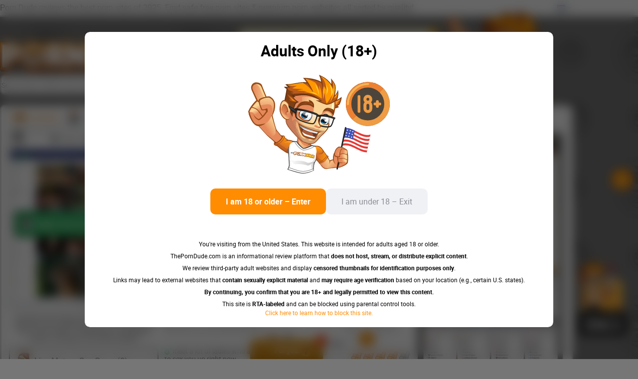

--- FILE ---
content_type: text/html; charset=UTF-8
request_url: https://theporndude.com/8130/imlivemilf
body_size: 47093
content:
<!DOCTYPE html><html lang="en"><head><title>ImLive MILF &amp; 8+ Live Mature Sex Cams Like Imlive.com</title><meta charset="utf-8"><meta name="viewport" content="width=device-width"><meta name="referrer" content="origin"><meta name="theme-color" content="#ffffff"><meta name="apple-mobile-web-app-title" content="The Porn Dude"><meta name="application-name" content="The Porn Dude"><meta name="msapplication-TileColor" content="#da532c"><meta name="RATING" content="RTA-5042-1996-1400-1577-RTA"><meta property="og:url" content="https://theporndude.com/8130/imlivemilf"><meta property="og:site_name" content="The Porn Dude"><meta http-equiv="x-ua-compatible" content="ie=edge"><meta property="og:title" content="ImLive MILF &amp; 8+ Live Mature Sex Cams Like Imlive.com"><meta property="og:image" content="https://cdn.staticstack.net/assets/img/r-thumbs/210a51d-imlivemilf_watermark.png"><meta property="og:image:width" content="460"><meta property="og:image:height" content="460"><meta name="description" content="They say that age is just a number, and I usually agree. That said, when I get into the mood to watch an older woman perform sexually, that’s one of the only..."><meta property="og:description" content="They say that age is just a number, and I usually agree. That said, when I get into the mood to watch an older woman perform sexually, that’s one of the only..."><meta property="og:updated_time" content="2025-12-18T17:54:02+00:00"><meta property="og:type" content="article"><link rel="shortcut icon" href="https://theporndude.com/favicon.ico?c=20250207.2" type="image/vnd.microsoft.icon"><link rel="shortcut icon" href="https://theporndude.com/favicon.ico?c=20250207.2" type="image/x-icon"><link rel="shortcut icon" href="https://theporndude.com/favicon.ico?c=20250207.2"><link rel="icon" href="https://theporndude.com/favicon.svg" type="image/svg+xml"><link rel="icon" href="https://theporndude.com/favicon-16x16.png" type="image/png" sizes="16x16"><link rel="icon" href="https://theporndude.com/favicon-32x32.png" type="image/png" sizes="32x32"><link rel="icon" href="https://theporndude.com/favicon-96x96.png" type="image/png" sizes="96x96"><link rel="apple-touch-icon" href="https://theporndude.com/apple-touch-icon.png" sizes="180x180"><link rel="mask-icon" href="https://theporndude.com/safari-pinned-tab.svg" color="#5bbad5"><link rel="manifest" href="https://theporndude.com/site.webmanifest" crossorigin="use-credentials"><link rel="canonical" href="https://theporndude.com/8130/imlivemilf" /><link rel="alternate" href="https://theporndude.com/8130/imlivemilf" hreflang="x-default" /><link rel="alternate" href="https://theporndude.com/8130/imlivemilf" hreflang="en" /><link rel="alternate" href="https://theporndude.com/ar/8130/imlivemilf" hreflang="ar" /><link rel="alternate" href="https://theporndude.com/zh/8130/imlivemilf" hreflang="zh" /><link rel="alternate" href="https://theporndude.com/hr/8130/imlivemilf" hreflang="hr" /><link rel="alternate" href="https://theporndude.com/cs/8130/imlivemilf" hreflang="cs" /><link rel="alternate" href="https://theporndude.com/da/8130/imlivemilf" hreflang="da" /><link rel="alternate" href="https://theporndude.com/nl/8130/imlivemilf" hreflang="nl" /><link rel="alternate" href="https://theporndude.com/fi/8130/imlivemilf" hreflang="fi" /><link rel="alternate" href="https://theporndude.com/fr/8130/imlivemilf" hreflang="fr" /><link rel="alternate" href="https://porndudedeutsch.com/8130/imlivemilf" hreflang="de" /><link rel="alternate" href="https://theporndude.com/el/8130/imlivemilf" hreflang="el" /><link rel="alternate" href="https://theporndude.com/he/8130/imlivemilf" hreflang="he" /><link rel="alternate" href="https://theporndude.com/hi/8130/imlivemilf" hreflang="hi" /><link rel="alternate" href="https://theporndude.com/hu/8130/imlivemilf" hreflang="hu" /><link rel="alternate" href="https://theporndude.com/id/8130/imlivemilf" hreflang="id" /><link rel="alternate" href="https://theporndude.com/it/8130/imlivemilf" hreflang="it" /><link rel="alternate" href="https://theporndude.com/ja/8130/imlivemilf" hreflang="ja" /><link rel="alternate" href="https://theporndude.com/ko/8130/imlivemilf" hreflang="ko" /><link rel="alternate" href="https://theporndude.com/no/8130/imlivemilf" hreflang="no" /><link rel="alternate" href="https://theporndude.com/pl/8130/imlivemilf" hreflang="pl" /><link rel="alternate" href="https://theporndude.com/pt/8130/imlivemilf" hreflang="pt" /><link rel="alternate" href="https://theporndude.com/ro/8130/imlivemilf" hreflang="ro" /><link rel="alternate" href="https://theporndude.com/ru/8130/imlivemilf" hreflang="ru" /><link rel="alternate" href="https://theporndude.com/sl/8130/imlivemilf" hreflang="sl" /><link rel="alternate" href="https://theporndude.com/es/8130/imlivemilf" hreflang="es" /><link rel="alternate" href="https://theporndude.com/sv/8130/imlivemilf" hreflang="sv" /><link rel="alternate" href="https://theporndude.com/th/8130/imlivemilf" hreflang="th" /><link rel="alternate" href="https://theporndude.com/tr/8130/imlivemilf" hreflang="tr" /><link rel="alternate" href="https://theporndude.com/vi/8130/imlivemilf" hreflang="vi" /><!-- above the fold --><style>html{box-sizing:border-box}*,::after,::before{box-sizing:inherit}*{margin:0;padding:0}html{font-size:100%;line-height:1.2;text-rendering:optimizeSpeed;-webkit-text-size-adjust:100%;-webkit-font-smoothing:antialiased}body{min-height:100vh}ol,ul{list-style:none}canvas,img,picture,video{display:block;max-width:100%;height:auto}svg:not(:root){overflow:hidden}a{display:inline-block;text-decoration:none;color:inherit}button,input,select,textarea{border:none;border-radius:0;outline:0;font:inherit;background-color:transparent}input,textarea{font-size:14px}button{cursor:pointer}textarea{resize:none}::-moz-placeholder,::-webkit-input-placeholder{font-size:14px;color:#96979f;transition:opacity .2s ease}table{width:100%;border-collapse:collapse;border-spacing:0}@font-face{src:url(https://cdn.staticstack.net/includes/fonts/roboto-light.woff2) format('woff2');font-family:Roboto;font-display:swap;font-weight:300}@font-face{src:url(https://cdn.staticstack.net/includes/fonts/roboto-regular.woff2) format('woff2');font-family:Roboto;font-display:swap;font-weight:400}@font-face{src:url(https://cdn.staticstack.net/includes/fonts/roboto-medium.woff2) format('woff2');font-family:Roboto;font-display:swap;font-weight:500}@font-face{src:url(https://cdn.staticstack.net/includes/fonts/roboto-bold.woff2) format('woff2');font-family:Roboto;font-display:swap;font-weight:700}:root{--top-bar-height:34px;--top-bar-border-width:3px;--header-mob-height:70px;--header-desk-height:210px;--container-width:1150px}body{display:flex;flex-direction:column;width:100%;font-family:Roboto,sans-serif;background-color:#767676}@media (min-width:992px){body::before{content:'';position:fixed;top:0;left:0;right:0;z-index:-1;width:100%;height:100%;background-image:url(https://cdn.staticstack.net/includes/images/patterns/pattern-light.png);background-position:0 100%;background-size:600px 549px;background-repeat:repeat}}body.fixed{overflow:hidden;position:fixed}.main{position:relative;flex-grow:1}.footer{margin-top:auto}.rtl-text *{text-align:right}.rtl-text .view-post .post-content blockquote{padding:0 15px 0 0}.rtl-text .view-post .post-content blockquote:before{left:initial;right:0}.rtl-text .breadcrumb{flex-direction:row-reverse;justify-content:flex-end}@media (max-width:991px){.rtl-text .breadcrumb{justify-content:flex-start}}.rtl-text .breadcrumb li.link-home a{flex-direction:row-reverse;justify-content:flex-end}.rtl-text .breadcrumb li.link-category a:after,.rtl-text .breadcrumb li.link-home a:before{left:initial;right:0}.rtl-text .link-header h1{display:flex;flex-direction:row-reverse}.rtl-text .breadcrumb li.link-category a{flex-direction:row-reverse}.rtl-text .breadcrumb li.link-category:not(:first-child) a{padding-left:6px;padding-right:4px}.rtl-text .breadcrumb li{flex-direction:row-reverse}.rtl-text .breadcrumb li+li:before{transform:rotate(180deg)}.rtl-text .url_short_desc{text-align:right}.rtl-text .bottom-block .title{padding:17px 49px 17px 17px}.rtl-text .bottom-block .title a{text-align:right}.rtl-text .bottom-block .title a:before{left:initial;right:10px}.rtl-text .link-details .title-holder{flex-direction:row-reverse}.rtl-text .link-details .link-title h1,.rtl-text .link-details .link-title h2{margin:0 0 0 15px}.rtl-text .link-details .link-title h3{text-align:right}.rtl-text .link-details .link-title h3 a{display:inline-flex;flex-direction:row-reverse}.rtl-text .link-details .link-title h3 a .link-icon-base:before{margin:0 0 0 4px}.rtl-text .icon-site-list-row{justify-content:flex-end}.container{max-width:var(--container-width);width:100%;margin-inline:auto}.h-scroll::after,.h-scroll::before,.v-scroll::after,.v-scroll::before{content:'';position:absolute;z-index:1;opacity:0;background-repeat:no-repeat;background-size:100% 100%;pointer-events:none}.v-scroll::after,.v-scroll::before{left:0;right:0;width:100%;height:40px}.v-scroll::before{top:0;background:linear-gradient(to bottom,rgba(255,255,255,1),rgba(255,255,255,.5),rgba(255,255,255,0))}.v-scroll::after{bottom:0;background:linear-gradient(to top,rgba(255,255,255,1),rgba(255,255,255,.5),rgba(255,255,255,0))}.h-scroll::after,.h-scroll::before{top:0;bottom:0;width:40px;height:100%}.h-scroll::before{left:0;background:linear-gradient(to right,rgba(255,255,255,1),rgba(255,255,255,.5),rgba(255,255,255,0))}.h-scroll::after{right:0;background:linear-gradient(to left,rgba(255,255,255,1),rgba(255,255,255,.5),rgba(255,255,255,0))}.left-shadow::before,.top-shadow::before{opacity:1}.bottom-shadow::after,.right-shadow::after{opacity:1}@supports not selector(::-webkit-scrollbar){.custom-scrollbar{scrollbar-width:thin;scrollbar-color:#96979f}}.custom-scrollbar::-webkit-scrollbar-track{width:10px;height:10px}.custom-scrollbar::-webkit-scrollbar{width:4px;height:4px}.custom-scrollbar::-webkit-scrollbar-thumb{width:4px;border-radius:2px;background-color:#96979f}.no-scrollbar{scrollbar-width:none}.no-scrollbar::-webkit-scrollbar{display:none}.icon-mascot,.icon-multi,.icon-regular,.icon-solid{display:inline-flex;flex-shrink:0}.icon-regular,.icon-solid{width:20px;height:20px}.icon-mascot,.icon-multi{width:32px;height:32px}.icon-flag{display:inline-block;vertical-align:middle}.icon-flag::before{content:"";display:inline-flex;flex-shrink:0;width:16px;height:12px}.icon-category{display:inline-block;flex-shrink:0;width:32px;height:32px;vertical-align:middle}.icon-category.lazyload{background-image:none}.icon-site{display:inline-block;vertical-align:middle;overflow:hidden;text-overflow:ellipsis;white-space:nowrap}.icon-site::before{content:"";display:inline-flex;width:16px;height:16px;border-radius:50%}.inline-icon{background-repeat:no-repeat}.icon-site-list{font-size:14px;color:#96979f}.icon-site-list-row{display:flex;align-items:center;gap:4px}.icon-site-list-row .icon-site{display:inline-flex}.icon-site-list-row .icon-category{width:16px;height:16px}.icon-site-list-column{display:flex;flex-direction:column;gap:4px}.icon-site-list-amount{flex-shrink:0;line-height:1}.badge{--_size:22px;display:flex;justify-content:center;align-items:center;height:var(--_size);min-width:var(--_size);padding:0 4px;border-radius:var(--_size);font-size:12px;font-weight:600;background-color:#000;color:#fff}.badge-error{background-color:#ff3e01}.burger{position:relative;display:flex;justify-content:center;align-items:flex-start;flex-shrink:0;width:30px;height:30px}.burger-bar,.burger-bar::after,.burger-bar::before{position:absolute;width:100%;height:4px;border-radius:4px;background-color:#fff;transition:transform .2s ease}.burger-bar::after,.burger-bar::before{display:block;content:""}.burger-bar::before{top:12px;transition:transform .2s ease,opacity .2s ease}.burger-bar::after{top:24px}.burger-active .burger-bar{transform:translate3d(0,12px,0) rotate(45deg);width:40px}.burger-active .burger-bar::before{transform:rotate(-45deg) translate3d(-5.71429px,-8px,0);opacity:0}.burger-active .burger-bar::after{transform:translate3d(0,-24px,0) rotate(-90deg);width:40px}.lang-menu{position:relative;z-index:103;display:flex;align-items:center}.lang-menu .lang-menu-btn{display:flex}.lang-menu-btn::before,.lang-menu-link::before{margin-right:4px}.lang-menu-btn{display:flex;align-items:center;flex-shrink:0;width:32px}.lang-menu-btn::after{content:'';width:9px;height:5px;background:url(https://cdn.staticstack.net/includes/images/icons/others/icon-angle-down.svg) no-repeat;background-size:contain;transition:transform .2s ease}.lang-menu-drop{display:none}.socials{display:flex;justify-content:center;align-items:center;gap:10px}.socials .hover-block{position:absolute;bottom:100%;left:50%;z-index:2;transform:translate(-50%,-10px);display:none;padding:6px 10px;border:3px solid #bababa;border-radius:11px;white-space:nowrap;line-height:1;background-color:#fdfdfd;color:#767676;animation:fadeEffect .2s}.socials .hover-block::after{content:'';position:absolute;top:100%;left:50%;transform:translate(-50%,-4px) rotate(-45deg);display:inline-block;width:12px;height:12px;border-width:0 0 3px 3px;border-style:solid;border-color:transparent transparent #bababa #bababa;background-color:#fdfdfd}.socials-item{position:relative}.socials-link{display:inline-flex;justify-content:center;align-items:center;width:40px;height:40px;padding:0 2px;font-size:11px;line-height:1.2;text-align:center;text-indent:0;text-transform:uppercase;text-decoration:none;vertical-align:middle;letter-spacing:-.55px;border:3px solid #bababa;border-radius:20px;background-color:#fdfdfd;background-position:center;background-repeat:no-repeat;color:#4e4e4e;transition:transform .2s ease,border-color .2s ease,background-color .2s ease,color .2s ease}.socials-link.lazyload{background-image:none}@media (min-width:992px){.socials-link:hover{transform:rotate(10deg)}}@media (min-width:992px){.socials-link:hover+.hover-block{display:block}}.email-link{background-image:url(https://cdn.staticstack.net/includes/images/icons/others/icon-envelop.svg)}@media (min-width:992px){.casting-link{border-color:#fff;background-color:#ff9701;will-change:transform}}.casting-link::before{content:"";display:block;width:30px;height:52px;background-image:url(https://cdn.staticstack.net/includes/images/icons/others/PornDudeCasting.svg);background-size:cover;background-repeat:no-repeat}.casting-link.lazyload::before{background-image:none}.twitter-link{background-image:url(https://cdn.staticstack.net/includes/images/icons/others/icon-twitter.svg)}.blog-link{position:relative}.blog-link::before{content:'';position:absolute;top:0;right:0;width:8px;height:8px;border-radius:4px;background-color:#f10e0e}.shop-link{padding:10px 2px 0}@media (min-width:992px){.shop-link{will-change:transform}}.shop-link::before{content:"";position:absolute;top:0;transform:translateY(-14px);display:block;width:28px;height:30px;background-image:url(https://cdn.staticstack.net/includes/images/icons/others/icon-shop.svg);background-size:cover;background-repeat:no-repeat}.shop-link.lazyload::before{background-image:none}.theme-link{border:none;background-image:url(https://cdn.staticstack.net/includes/images/icons/others/w-icon-moon.svg);background-color:#2a2b31}.quotes{--_border-gradient:linear-gradient(to bottom, #fde049, #ff9701);--_bg-clr:#f9feff;--_txt-clr:#454545;display:none;width:100%;max-width:410px;min-height:90px;padding-right:14px;font-size:12px;line-height:1.325;color:var(--_txt-clr)}@media (min-width:992px){.quotes{display:block}}.quotes-inner{position:relative;display:flex;flex-direction:column;gap:4px;padding:6px 14px;border:3px solid transparent;border-radius:10px;box-shadow:0 4px 4px rgba(0,0,0,.25);background:linear-gradient(var(--_bg-clr),var(--_bg-clr)) padding-box,var(--_border-gradient) border-box}.quotes-title{font-size:14px;font-weight:500}.quotes-drawer-opener{font-weight:500;color:#fba400}.quotes-count{position:absolute;top:0;right:0;transform:translate(6px,-6px);display:flex;justify-content:center;align-items:center;height:18px;min-width:18px;padding:0 4px;border-radius:10px;font-size:12px;background-color:#fba400;color:#fff}.quotes-arrow{position:absolute;top:20px;left:100%;width:16px;height:14px;background:linear-gradient(180deg,#fde049 0,#ff9701 100%);clip-path:polygon(0 0,0 100%,100% 50%)}.quotes-arrow::before{content:"";position:absolute;top:50%;left:0;width:9px;height:8px;background-color:var(--_bg-clr);clip-path:polygon(0 0,0 100%,100% 50%);transform:translateY(-50%)}.header-date{display:none;max-width:250px;padding-right:10px;overflow:hidden;text-overflow:ellipsis;white-space:nowrap;font-size:12px;color:#fff}@media (min-width:992px){.header-date{display:block}}.category-menu{position:relative}.category-menu-inner{height:100%;overflow-y:auto;backface-visibility:hidden}.category-list{position:relative;display:flex;flex-wrap:wrap}.category-list::after{content:"";position:absolute;top:0;bottom:0;right:0;width:1px;height:100%;background-color:#fff}.category-list-item{position:relative;flex:1 1 250px;border-bottom:1px solid #e5e5e5}.category-list-item.visited .category-list-link::before{transform:translateY(-50%) rotate(-45deg);width:12px;height:7px;border-radius:0;border-width:0 0 2px 2px;border-style:solid;border-color:rgb(var(--category-rgb,118,118,118));box-shadow:none!important;background-color:transparent}.category-list-link{position:relative;display:grid;grid-template-columns:auto 1fr;align-items:center;gap:6px 10px;padding:10px 10px 10px 24px}.category-list-link::before{--animation-rgb-value:var(--category-rgb);content:'';position:absolute;top:50%;left:10px;transform:translateY(-50%);display:block;width:6px;height:6px;border-radius:50%;background-color:rgb(var(--category-rgb,118,118,118))}@media (min-width:992px){.category-list-link:hover::before{animation:pulse 1s infinite}}.category-list-link::after{content:"";position:absolute;top:10px;bottom:10px;right:0;width:1px;background-color:#e5e5e5}.category-list-link .icon-category{grid-column:1;grid-row:1/span 2}.category-list-link .icon-site-list{grid-column:2}.category-list-title{grid-column:2;display:inline-block;overflow:hidden;text-overflow:ellipsis;white-space:nowrap;font-size:15px;font-weight:500;color:#4e4e4e}.top-bar{font-size:0;color:#fff}@media (min-width:992px){.top-bar{display:flex;height:var(--top-bar-height);padding:0;border-bottom:var(--top-bar-border-width) solid #c5c5c5;font-size:16px;background-color:#fdfdfd;color:#4e4e4e}}.top-bar .hometitle{display:inline-block;width:100%;padding:6px 16px 16px;overflow:hidden;text-align:center;text-overflow:ellipsis;font-weight:400;font-size:14px}@media (min-width:480px){.top-bar .hometitle{font-size:16px}}@media (min-width:992px){.top-bar .hometitle{width:auto;padding:0;overflow:visible}}.top-bar b{font-weight:400}.top-bar .lang-menu{display:none;height:100%}@media (min-width:992px){.top-bar .lang-menu{display:flex}}.top-bar-container{position:relative;display:flex;justify-content:center;align-items:center;gap:10px}@media (min-width:992px){.top-bar-container{justify-content:space-between}}.top-bar-text{overflow:hidden;text-overflow:ellipsis;white-space:nowrap}.search-opener{display:flex;flex-shrink:0}.search-opener-icon{fill:#fff}.search-form{position:fixed;top:0;bottom:auto;z-index:100;display:none;width:100%;height:var(--header-mob-height);padding:0;border-bottom:1px solid #ededed;background-color:#f3f5fa;animation:fadeEffect .2s}@media (min-width:992px){.search-form{position:relative;display:block;height:40px;border:none;background-color:transparent;animation:none}}.search-form--open{display:block}@media (min-width:992px){.search-form--has-val .search-input{padding-left:40px;background-position:15px center}}@media (min-width:992px){.search-form--has-val .search-close{display:block}}.search-input{width:100%;height:100%;padding-inline:40px 60px;border:none;border-radius:0;background:url(https://cdn.staticstack.net/includes/images/icons/others/icon-search.svg) 5px 50%/24px no-repeat #fdfdfd;background-position:14px 50%;background-size:20px 20px;background-color:#fdfdfd;color:#96979f}@media (min-width:992px){.search-input{padding-inline:20px 50px;border:3px solid #bababa;border-radius:10px;background-position:calc(100% - 10px) center}}.search-close{position:absolute;top:0;bottom:0;right:0;z-index:2;display:block;width:60px;height:100%;background:url(https://cdn.staticstack.net/includes/images/icons/others/icon-close.svg) no-repeat;background-size:20px;background-position:50%;color:#000;animation:fadeEffect .2s;cursor:pointer}@media (min-width:992px){.search-close{display:none;width:50px}}.search-view{display:none}.header{position:relative;padding-top:var(--header-mob-height)}@media (min-width:992px){.header{display:flex;flex-direction:column;min-height:var(--header-desk-height);padding-top:0}}.header-mob{position:fixed;top:0;left:0;right:0;z-index:20;display:flex;align-items:center;justify-content:space-between;height:var(--header-mob-height);width:100%;padding:0 16px;background-color:#767676}@media (min-width:992px){.header-mob{display:none}}.header-mob-logo{display:flex}@media (min-width:992px){.header-desk{display:flex;flex-grow:1;justify-content:space-between;padding:10px 0 20px}}.header-desk .socials{display:none}@media (min-width:992px){.header-desk .socials{display:flex}}@media (min-width:992px){.header .socials-link:hover{border-color:transparent;background-color:#ff9701;color:#fff}}@media (min-width:992px){.header .email-link:hover{background-image:url(https://cdn.staticstack.net/includes/images/icons/others/w-icon-envelop.svg)}}@media (min-width:992px){.header .casting-link::before{background-image:url(https://cdn.staticstack.net/includes/images/icons/others/PornDudeCasting.svg)}}@media (min-width:992px){.header .twitter-link:hover{background-image:url(https://cdn.staticstack.net/includes/images/icons/others/w-icon-twitter.svg)}}@media (min-width:992px){.header .theme-link:hover{background-image:url(https://cdn.staticstack.net/includes/images/icons/others/w-icon-moon.svg)}}.header-col{display:flex;flex-direction:column}.header-col-lead{justify-content:flex-end;gap:20px;width:100%;max-width:460px;margin-right:20px}.header-col-main{flex-grow:1;justify-content:flex-end;align-items:flex-end;gap:16px}.header-logo-main{position:relative;display:none;width:100%;max-width:440px;padding-bottom:15%}@media (min-width:992px){.header-logo-main{display:block}}.header-logo-main-img{position:absolute;inset:0}.header-logo-maskot-half{position:relative;display:none;width:260px;height:100%}@media (min-width:992px){.header-logo-maskot-half{display:block}}.header-logo-maskot-half-img{position:absolute;bottom:0;right:0;transform:translateY(40px);width:100%}.mob-menu{display:none}@media (max-width:991px){.homepage .scrollspy-btn-fixed{right:4px;transform:translate(0,-50%);display:flex}}.scrollspy-btn{--pi2:6.28;--r:20px;--cx:22px;--cy:22px;--width:44px;--heigth:44px;--circ:calc(var(--pi2) * var(--r));--offset:calc(var(--circ) - (var(--circ) * var(--percent, 0)));position:relative;z-index:1;display:flex;cursor:pointer;transition:transform .2s ease,opacity .5s ease,visibility .5s ease}.scrollspy-btn::after{content:"";position:absolute;top:0;left:0;z-index:1;opacity:0;visibility:hidden;width:100%;height:100%;border-radius:50%;box-shadow:0 0 6px 12px #ff9701;transition:opacity .5s ease,visibility .5s ease,box-shadow .5s ease}.scrollspy-btn:active::after{opacity:1;visibility:visible;box-shadow:0 0 0 0 #ff9701;transition:0s}.scrollspy-btn-fixed{position:fixed;top:50%;right:calc((100vw - var(--container-width))/ 4);z-index:90;transform:translate(50%,-50%)}@media (max-width:1279px){.scrollspy-btn-fixed{display:none}}.scrollspy-btn-to-top .scrollspy-btn-arrow{transform:translate(-50%,-50%) rotate(180deg)}.scrollspy-btn-circles{transform:rotate(-90deg)}.scrollspy-btn circle{fill:#ff9701}.scrollspy-btn-circle{stroke:#b85a1b}.scrollspy-btn-progress-bar{stroke:#fdfdfd;stroke-dasharray:var(--circ);stroke-dashoffset:var(--offset);transition:stroke-dashoffset .2s ease,opacity .2s ease,visibility .2s ease}.scrollspy-btn-arrow{position:absolute;top:50%;left:50%;transform:translate(-50%,-50%);width:14px;height:22px;fill:#fdfdfd;transition:transform .2s ease}.categories-grid{position:relative;z-index:1;display:flex;flex-direction:column;gap:8px;padding:0 54px;opacity:0;will-change:opacity}@media (min-width:992px){.categories-grid{display:grid;gap:10px 8px;grid-template-columns:repeat(4,1fr);grid-auto-flow:row dense;grid-auto-rows:1px;opacity:1;padding:0}}[data-column="1"]{grid-column:1/1}[data-column="2"]{grid-column:2/2}[data-column="3"]{grid-column:3/3}[data-column="4"]{grid-column:4/4}.category-container{position:relative;display:grid;grid-template-rows:50px 1fr;grid-template-columns:minmax(0,1fr);padding-bottom:45px;border:3px solid rgba(var(--category-rgb,238,238,238),var(--category-border-opacity,.5));border-radius:10px;background-color:#fdfdfd}.category-container::before{top:48px}.category-container::after{bottom:45px}.category-container ul{display:none;flex-wrap:wrap;width:100%;counter-reset:number}@media (min-width:992px){.category-container ul{animation:fadeEffect .2s;will-change:opacity}}.category-container.visible .category-bottom,.category-container.visible ul{display:flex}.category-container:hover .category-bottom .svg-icon{color:#fff}@media (min-width:992px){.category-container:hover .category-header::after{width:calc(100% - 25px)}}.category-container .category-header{text-align:center;color:#fff;padding:1px 5px;text-transform:uppercase;position:relative}.category-container .category-header .desc{display:none}.category-container .category-header::before{content:'';display:block;position:absolute;z-index:5;bottom:0;left:50%;transform:translateX(-50%);height:3px;width:calc(100% - 25px);border-radius:2px;background-color:#e5e5e5}.category-container .category-header::after{content:'';position:absolute;bottom:0;left:50%;transform:translateX(-50%);z-index:5;display:block;width:55px;height:3px;border-radius:2px;background-color:rgb(var(--category-rgb,118,118,118));transition:width .3s}.category-container .category-header h2,.category-container .category-header h3{font-size:14px;margin:0;position:relative;font-weight:500;height:47px;line-height:47px;text-align:center;display:flex;align-items:center;justify-content:center;gap:6px}.category-container .category-header h2 a,.category-container .category-header h3 a{color:#4e4e4e;font-weight:500;font-size:14px;display:inline-block;max-width:calc(100% - 50px);overflow:hidden;white-space:nowrap;text-overflow:ellipsis}@media (min-width:992px){.category-container .category-header h2 a,.category-container .category-header h3 a{font-size:15px}}@media (min-width:992px){.category-container .category-header h2 a:hover,.category-container .category-header h3 a:hover{color:#ff9701;text-decoration:none}}.category-container .category-header .icon-category{width:30px;height:30px}.category-container .category-wrapper{color:#9f9f9f;overflow-y:auto;padding-top:9px;margin-right:5px;position:relative;backface-visibility:hidden}.category-container .category-text-block{margin:auto;text-align:center;font-size:12px;padding:0 5px 3px;color:#4b4c4f;line-height:1.3em;width:100%}.category-container-group{--category-border-opacity:1;--category-rgb:255,140,4;background-color:#f7f8fc}.category-container-group.v-scroll::before{background:linear-gradient(to bottom,rgba(247,248,252,1),rgba(247,248,252,.5),rgba(247,248,252,0))}.category-container-group.v-scroll::after{background:linear-gradient(to top,rgba(247,248,252,1),rgba(247,248,252,.5),rgba(247,248,252,0))}.category-container-group .category-text-block{padding:0 5px 10px}.category-container-group .category-filter{margin-bottom:10px}.category-filter{width:100%;height:30px;padding:0 12px}.category-filter-input{display:block;width:100%;height:100%;padding:0 10px;border:2px solid #b7b7b7;border-radius:10px;font-size:12px;background-color:#fff;color:#8b8c95}.category-link{display:inline-block;vertical-align:middle;overflow:hidden;text-overflow:ellipsis;white-space:nowrap;color:#000}.category-link .icon-category{width:16px;height:16px}.category-container .category-after-block{text-align:center;font-size:11px;padding:0 0 10px 0}.category-container .category-after-block .text{color:#cc6969}.category-container .category-after-block .link{color:#428bca;text-decoration:underline;position:relative;z-index:5}.category-container .category-after-button{text-align:center;font-size:11px;padding:0}.category-container .category-after-button .site-link{position:relative;z-index:5;text-align:center;padding:4px 6px;font-weight:400;display:inline-block;line-height:20px;vertical-align:middle;align-items:center;justify-content:center;white-space:nowrap;overflow:hidden;text-overflow:ellipsis;height:30px;margin:5px 0;width:calc(100% - 20px);border-radius:10px;color:#000;border:1px solid #fec36f}.category-container .category-item{position:relative;display:flex;align-items:center;width:100%;height:24px;padding-left:5px;font-size:14px}@media (min-width:992px){.category-container .category-item{padding-inline:15px 35px;transition:background-color .2s ease}}.category-container .category-item::before{counter-increment:number;content:counter(number) ".";display:inline-block;width:20px;vertical-align:top;margin:3px 3px 0 0;text-align:right;color:#4b4c4f;font-size:11px;font-weight:300;line-height:18px}.category-container .icon-site{color:#000}.category-container .icon-site::before{transform:translateY(2px);margin-right:4px}.category-container .ai-friendly-icon,.category-container .has_sale,.category-container .icon-flag,.category-container .icon_position_changed,.category-container .icon_vr_friendly,.category-container .is-18-friendly-icon,.category-container .is-fake-icon{margin-left:2px}.category-container .icon-flag{display:flex}.category-container .has_sale{transform:translate3d(0,-2px,0)}.category-container .desc{display:none}.category-container .review,.category-container .review_force{position:absolute;top:50%;right:15px;transform:translateY(-50%) scale(.889);display:none;width:18px;height:18px;background:url(https://cdn.staticstack.net/includes/images/icons/others/icon-search.svg) 50% 50% no-repeat;background-size:contain}.category-container .review{animation:fadeEffect .2s}.category-container .review_force{display:block;opacity:.3;transition:opacity .3s}@media screen and (min-width:1025px),only screen and (-webkit-min-device-pixel-ratio:2) and (min-width:1367px) and (orientation:landscape),only screen and (min--moz-device-pixel-ratio:2) and (min-width:1367px) and (orientation:landscape),only screen and (-o-min-device-pixel-ratio:2/1) and (min-width:1367px) and (orientation:landscape),only screen and (min-device-pixel-ratio:2) and (min-width:1367px) and (orientation:landscape),only screen and (min-resolution:192dpi) and (min-width:1367px) and (orientation:landscape),only screen and (min-resolution:2dppx) and (min-width:1367px) and (orientation:landscape){.category-container .category-item:hover{background-color:#f2f3f6}.category-container .category-item:hover .review{display:block}.category-container .category-item:hover .review_force{opacity:1}.category-container .category-item:hover .link-analytics{color:#ff9701}.category-container .category-item:hover .is-fake-icon{display:inline-block}}.category-container .icon_position_changed{width:16px;height:16px;display:inline-block;position:relative;background:url(https://cdn.staticstack.net/includes/images/arrow_large_up.svg);background-size:cover}.category-container .icon_show_newicon{top:0;left:2px;width:32px;height:16px;display:inline-block;position:relative;background:url(https://cdn.staticstack.net/includes/images/new_icon.svg) no-repeat;background-size:contain}@media (max-width:480px){.category-container .icon_show_newicon{width:25px;top:5px}}.category-container .icon_vr_friendly{position:relative;width:14px;height:8px;margin-bottom:5px;display:inline-block;background:url(https://cdn.staticstack.net/includes/images/vr-friendly-new.svg) no-repeat;background-size:cover}.category-container .ai-friendly-icon,.category-container .has_sale,.category-container .is-18-friendly-icon{display:inline-block}.category-container .has_sale::before{content:"*sale";font-size:12px;color:#ee7575}.category-container .ai-friendly-icon{width:19px;height:14px;background:url(https://cdn.staticstack.net/includes/images/ai-icon.svg) no-repeat;background-size:contain}.category-container .is-fake-icon{display:none;width:30px;height:14px;background:url(https://cdn.staticstack.net/includes/images/fake-icon.svg) no-repeat;background-size:cover;transition:transform .3s ease-in-out,opacity .3s ease-in-out;animation:anim-trans-display .3s ease-in-out}.category-container .category-item:active .is-fake-icon{display:inline-block}.category-container .is-18-friendly-icon{width:18px;height:16px;background:url(https://cdn.staticstack.net/includes/images/adult-18-icon.svg) no-repeat;background-size:contain}@media (max-width:991px){.category-container .category-wrapper{height:200px;margin-right:0}.category-container .category-item{width:33.3%}}@media (max-width:800px){.category-container .category-item{width:50%}.category-container .category-item .review_force{display:none}}@media (max-width:375px){.category-container .category-item{width:100%}}.category-container .ai-friendly-icon,.category-container .category-item::before,.category-container .flag,.category-container .has_sale,.category-container .icon_position_changed,.category-container .icon_show_newicon,.category-container .icon_vr_friendly,.category-container .is-18-friendly-icon,.category-container .is-fake-icon{flex-shrink:0}.category-container .category-bottom{--animation-rgb-value:var(--category-rgb);position:absolute;bottom:10px;left:10px;display:none;justify-content:center;align-items:center;width:calc(100% - 20px);height:30px;padding:4px 6px;border-radius:10px;text-align:center;text-transform:capitalize;font-size:14px;font-weight:400;overflow:hidden;text-overflow:ellipsis;white-space:nowrap;color:#fff;background-color:rgb(var(--category-rgb,255,151,1))}@media (min-width:992px){.category-container .category-bottom{animation:fadeEffect .2s;will-change:opacity}.category-container .category-bottom:hover{animation:pulse 1s infinite}.category-container .category-bottom:hover .svg-icon{transform:translateX(10px)}}.category-container .category-bottom::before{border:none}.category-container .category-bottom .svg-icon{content:"";width:18px;height:10px;display:inline-block;vertical-align:middle;flex-shrink:0;flex-grow:0;margin:0 0 0 5px;transition:transform .5s}.breadcrumb-holder{width:100%;margin-bottom:8px}.breadcrumb{position:relative;z-index:1;display:flex;align-items:center;margin:0;padding:10px 0 0 0;height:34px;white-space:nowrap;text-align:left;background:#fff;list-style:none}.breadcrumb li{display:flex;align-items:center;flex-shrink:0;gap:4px}.breadcrumb li[itemprop=itemListElement] a{padding-left:4px;color:#5c5c5c}.breadcrumb li.link-home a{position:relative;display:flex;align-items:center;gap:4px;padding:10px;border-radius:5px;text-decoration:none;color:#fa9e43}.breadcrumb li.link-home a .icon-flag{margin-right:3px}.breadcrumb li.link-home a:before{--animation-rgb-value:118,118,118;content:'';position:absolute;top:50%;left:0;transform:translateY(-50%);display:inline-block;width:6px;height:6px;border-radius:3px;background-color:#fa9e43}@media (min-width:992px){.breadcrumb li.link-home a:hover:before{animation:pulse 1s infinite}}.breadcrumb li .img-tpd{position:relative;display:inline-block;width:22px;vertical-align:middle}.breadcrumb li:not(:first-child)::before{content:"";display:inline-block;width:5px;height:9px;background:url(https://cdn.staticstack.net/includes/images/icons/others/icon-angle-right.svg) no-repeat;background-size:contain;color:#767676}.breadcrumb li.link-category:not(:first-child) a{padding-left:4px}.breadcrumb li.link-category:not(:first-child) a::after{display:none}.breadcrumb li.link-category a{position:relative;display:flex;align-items:center;gap:4px;padding:10px;border-radius:5px;text-decoration:none;color:#9798a0}.breadcrumb li.link-category a:after{--animation-rgb-value:118,118,118;content:'';position:absolute;display:block;top:50%;left:0;z-index:5;transform:translateY(-50%);width:6px;height:6px;border-radius:3px;background-color:rgb(var(--category-rgb,118,118,118))}@media (min-width:992px){.breadcrumb li.link-category a:hover:after{animation:pulse 1s infinite}}.breadcrumb li .icon-category{width:24px;height:24px}.breadcrumb a{font-size:15px;font-weight:500;text-decoration:underline;text-decoration:none}@media (max-width:991px){.breadcrumb{overflow-y:hidden;overflow-X:auto;scroll-behavior:smooth;padding-left:0;scrollbar-width:none}.breadcrumb::-webkit-scrollbar{display:none}.breadcrumb a{font-size:14px;font-weight:400}}.breadcrumb .single-title{display:flex;gap:4px}.svg-icon{display:inline-block;width:1em;height:1em;fill:currentColor}.link-container{padding:0 15px 96px;border:3px solid #c5c5c5;border-radius:10px;background-color:#fff}@media (max-width:991px){.link-container{padding:0 5px 96px;border-top:none;border-left:none;border-right:none;border-radius:0}}.url_links_wrapper{font-size:0;padding:0;margin:0 -5px;width:calc(100% + 10px)}.url_links_wrapper#related-sites{counter-reset:number}.url_link_container{display:inline-block;vertical-align:top;width:25%;padding:10px 5px 0;font-size:14px;position:relative}@media (max-width:991px){.url_link_container{width:33.3%;padding:10px 2px 0}}@media (max-width:767px){.url_link_container{width:50%}}.feature-container-group .url_link_container{width:20%}@media (max-width:991px){.feature-container-group .url_link_container{width:33.3%}}@media (max-width:767px){.feature-container-group .url_link_container{width:50%}}.url_link_container_group .url_link_image::before{content:"";position:absolute;inset:0;display:block;background-color:rgb(var(--category-rgb,118,118,118))}.url_link_container_group .url_link_image::after{transition:background .2s ease}@media (min-width:992px){.url_link_container_group:hover .url_link_image:after{background:rgba(0,0,0,.7)}}.url_link_container_group .icon-category-background{position:absolute;inset:0;width:100%;height:100%;background-size:75%;background-position:center}.url_link_container .icon-site-list{position:absolute;top:50%;left:50%;z-index:2;transform:translate(-50%,-50%);gap:10px;width:100%;padding-inline:12px;color:#fff;animation:fadeEffect .2s}.url_link_container .icon-site{text-align:left}.url_link_container img{transform-origin:top left}@media (min-width:992px){.url_link_container:hover .url_link_caption:after{animation:pulse 1s infinite}.url_link_container:hover .url_link_image img{transform:scale(1.1);transform-origin:top left}}.url_link_title{position:absolute;text-align:center;bottom:10px;z-index:5;left:0;width:100%}.url_link_title .link{color:#fff;font-weight:500;display:block;white-space:nowrap;text-overflow:ellipsis;overflow:hidden;font-size:15px;text-align:center}.url_link_title .link:before{counter-increment:number;position:absolute;top:50%;transform:translateY(-50%);left:10px;content:counter(number);display:inline-block;margin:-1px 1px 0 0;text-align:right;color:#bbbcc0;font-weight:400}.url_link_title .link .icon-site{margin:0 0 1px 0;display:inline-flex;vertical-align:middle}.url_link_title .link .icon-site:before{margin-right:0}.url_link_image{position:relative;padding-bottom:100%;padding-bottom:calc(100% - 2px);background:#f5f5f5;overflow:hidden;border-radius:5px;z-index:1}.url_link_image:hover .placeholder-thumbnail-text-container{opacity:0;visibility:hidden}.placeholder-thumbnail-text-container{position:absolute;inset:0;z-index:1;display:flex;flex-direction:column;justify-content:center;align-items:center;gap:10px;padding:0 30px;text-align:center;font-size:14px;color:#fff;transition:opacity .2s ease,visibility .2s ease}.thumb-text-title{font-size:16px;color:#fe9701}.thumb-contact-info-email{color:#fe9701;text-decoration:underline}.url_link_image:after{content:'';position:absolute;display:block;top:0;left:0;bottom:0;right:0;z-index:1;background:#000;background:linear-gradient(0deg,#000 0,rgba(0,0,0,.58) 25%,rgba(107,107,107,0) 50%,rgba(255,255,255,0) 100%)}.url_link_image img{height:100%;width:100%;position:absolute;z-index:1;top:0;left:0;transition:transform .3s}.url_link_image .lazyloaded{opacity:1;transition:opacity 250ms,transform .3s}@media (min-width:769px){.url_link_image .lazyloaded{transform:scale(1)}}.url_link_image .lazyload~.icon-site-list,.url_link_image .lazyload~.url_link_count_sites{display:none}.url_links_wrapper_related .url_link_image{border:none}.url_links_wrapper_related .url_link_image::before{content:"";position:absolute;inset:0;display:block;background-color:rgb(var(--category-rgb,118,118,118))}.url_links_wrapper_related .url_link_image::after{background:rgba(0,0,0,.5);transition:background .2s ease}@media (min-width:992px){.url_links_wrapper_related .url_link_container:hover .url_link_image:after{background:rgba(0,0,0,.7)}}.url_links_wrapper_related a .url_link_caption{--animation-rgb-value:var(--category-rgb);position:relative;display:flex;align-items:center;overflow:initial;text-overflow:ellipsis;text-transform:uppercase;text-align:left}.url_links_wrapper_related a .url_link_caption .icon-category{margin-right:8px}.url_links_wrapper_related a .url_link_caption span:last-child{width:100%;white-space:nowrap;text-overflow:ellipsis;overflow:hidden;line-height:28px}.url_links_wrapper_related a .url_link_caption:after{content:'';position:absolute;top:50%;left:0;z-index:5;transform:translateY(-50%);display:block;width:6px;height:6px;border-radius:3px;background-color:rgb(var(--category-rgb,118,118,118))}@media (min-width:992px){.url_links_wrapper_related .url_link_container:hover .url_link_image img{transform-origin:center}}.url_links_wrapper_related .url_link_container .url_link_image img{transform-origin:center}.url_link_caption{white-space:nowrap;text-overflow:ellipsis;overflow:hidden;font-size:15px;font-weight:500;color:#4e4e4e;transition:color .15s;padding:8px 10px}@media (max-width:480px){.url_link_caption{padding:8px 5px;font-size:12px}.url_link_caption .inline-icon{margin-right:-4px;transform:scale(.8)}.url_links_wrapper_related a .url_link_caption span:last-child{line-height:16px}}.url_link_count_sites{position:absolute;right:8px;top:3px;font-weight:500;font-size:25px;color:#fff;text-shadow:1px 1px #5a5a5a;z-index:2;animation:fadeEffect .2s}.url_short_desc{color:#777;text-align:left;font-size:12px;padding:2px 4px;letter-spacing:-.1px;text-overflow:ellipsis;word-wrap:break-word;overflow:hidden;line-height:1.3em}.category-container.visited .category-bottom .svg-icon{display:none}.category-container.visited .category-bottom::after{content:'';transform:rotate(-45deg);width:12px;height:7px;border-width:1px;border-style:solid;border-color:transparent transparent #fff #fff;margin:0 0 3px 11px}.category-container .category-item.visited::before{content:'';transform:rotate(45deg);width:6px;height:11px;border:solid #ff9a30;border-width:0 1px 1px 0;margin:1px 7px 6px 10px}.url_link_container.visited .link:before,.url_link_container.visited .url_link_caption:after{transform:translateY(-100%) rotate(-45deg);width:12px;height:7px;border-radius:0;border-width:0 0 2px 2px!important;border-style:solid;border-color:rgb(var(--category-rgb,118,118,118));margin:0;box-shadow:none!important;background-color:transparent;color:transparent}.url_link_container.visited .url_link_caption:after{top:calc(50% + 3px);left:-3px}@media (max-width:991px){.pdc-casting{order:-119}}.move-arrow{position:relative;display:inline-block}.move-arrow.left{animation:move-left 1s linear infinite}.move-arrow.right{animation:move-right 1s linear infinite}.chip{display:inline-flex;justify-content:center;align-items:center;padding:0 6px;border-width:0 0 2px 2px;border-radius:6px 6px 0 6px;border-style:solid;border-color:var(--_chip-border-clr);font-size:12px;font-weight:600;line-height:2;text-transform:uppercase;background-color:var(--_chip-bg);color:var(--_chip-clr)}.chip-free{--_chip-border-clr:#de001b;--_chip-bg:#ff122f;--_chip-clr:#fff}.chip-premium{--_chip-border-clr:#ff6c01;--_chip-bg:#ff8c01;--_chip-clr:#000}.see-all-sites{display:flex;justify-content:center;align-items:center;gap:10px;padding:12px 20px;border-radius:10px;font-size:14px;font-weight:500;background-color:#f0f1f5;color:#8c8d96}.see-all-sites .icon{width:10px}.category-content{padding-top:10px}.category-content-section{margin-bottom:20px;counter-reset:number}.category-content-section:last-of-type{margin-bottom:0}.category-content-section .see-all-sites{min-width:220px;margin:10px auto 0}.category-content-section-headline{display:flex;align-items:center;gap:10px}.category-content-section-title{overflow:hidden;overflow-wrap:break-word;text-transform:uppercase;font-weight:600;color:#454545}.url_link_container .chip{position:absolute;top:10px;right:0;z-index:2;border-top-right-radius:0}.clearfix::after,.clearfix::before{content:"";display:table;clear:both}.chat-widget{position:fixed;bottom:50px;left:0;z-index:100;width:50px;height:156px;background:url(https://cdn.staticstack.net/includes/images/mascots/mascot-chat-side.png) left/contain no-repeat;filter:drop-shadow(0 4px 4px rgba(0, 0, 0, .25))}@media (min-width:992px){.chat-widget{position:fixed;left:auto;right:30px;width:82px;height:110px;border-radius:12px 12px 0 0;background:#feb93e url(https://cdn.staticstack.net/includes/images/mascots/mascot-chat-bg.svg) top/contain no-repeat;cursor:pointer}}@media (min-width:992px){.chat-widget:hover .chat-widget-mascot{top:-76px;left:-28px;width:130px;height:168px;background-image:url(https://cdn.staticstack.net/includes/images/mascots/mascot-chat-show.png)}}.chat-widget-mascot{display:none}@media (min-width:992px){.chat-widget-mascot{position:absolute;top:-36px;left:-16px;display:block;width:90px;height:110px;background:url(https://cdn.staticstack.net/includes/images/mascots/mascot-chat-point.png) center/contain no-repeat;transition:.1s}}.chat-widget-footer{display:none}@media (min-width:992px){.chat-widget-footer{position:absolute;bottom:0;left:50%;transform:translateX(-50%);display:block;width:90px;height:48px;border-radius:6px;background:#000 url(https://cdn.staticstack.net/includes/images/mascots/mascot-chat-text-white.svg) center/contain no-repeat;background-size:80px 36px}}.divider{position:relative;margin:37px 0;display:block;height:4px;border-radius:2px;background-color:#ff9701}.divider.lazyloaded::before{display:block}.divider::before{content:'';position:absolute;top:50%;left:50%;z-index:1;transform:translate3d(-50%,-50%,0);display:none;width:40px;height:40px;background:url(https://cdn.staticstack.net/includes/images/tpdbread.svg) 50% 50% no-repeat;background-size:100%;animation:fadeEffect .2s}.category-top-cards{display:grid;grid-template-columns:1fr;gap:10px}@media (min-width:768px){.category-top-cards{grid-template-columns:repeat(2,1fr)}}.category-top-card{overflow:hidden}.category-top-card.visited .category-top-card-header .icon{display:none}.category-top-card.visited .category-top-card-header::after{content:"";position:relative;z-index:1;transform:rotate(-45deg);flex-shrink:0;width:16px;height:9px;margin-left:auto;border-width:0 0 2px 2px;border-style:solid;border-color:#fff}.category-top-card-link{display:flex;flex-direction:column;height:100%}@media (min-width:992px){.category-top-card-link:hover .category-top-card-header::before{opacity:1}.category-top-card-link:hover .category-top-card-header .icon{animation:fromRightToLeft 1s infinite}}.category-top-card-header{position:relative;display:flex;align-items:center;gap:10px;padding:10px 14px;overflow:hidden;border-radius:10px 10px 0 0;background-color:rgb(var(--category-rgb,118,118,118));color:#fff;font-weight:600}.category-top-card-header::before{content:"";position:absolute;inset:0;background-color:rgba(0,0,0,.5);opacity:0;transition:opacity .2s ease}.category-top-card-header .icon-category{position:relative;z-index:1;width:30px;height:30px}@media (min-width:480px){.category-top-card-header .icon-category{width:50px;height:50px}}.category-top-card-header .icon{position:relative;z-index:1;flex-shrink:0;width:20px;margin-left:auto}.category-top-card-title{position:relative;z-index:1;overflow:hidden;text-overflow:ellipsis;white-space:nowrap}.category-top-card-body{display:flex;flex-grow:1;align-items:flex-start;gap:10px;padding:10px;border:2px solid rgb(var(--category-rgb,118,118,118));border-top:none;border-radius:0 0 10px 10px}@media (min-width:375px){.category-top-card-body{padding:20px}}.category-top-card-list{display:grid;grid-template-rows:repeat(2,auto);grid-auto-flow:column;flex-grow:1;gap:10px;overflow:hidden;font-size:14px}.category-top-card-list .icon-category{width:16px;height:16px}.category-top-card-list-item{overflow:hidden;text-overflow:ellipsis;white-space:nowrap}.category-top-card-list-item-favicon::before{content:"";display:inline-flex;width:16px;height:16px;border-radius:50%;vertical-align:middle}.category-top-card-amount{display:flex;justify-content:center;align-items:center;flex-shrink:0;margin-left:auto;width:42px;height:42px;border:2px solid rgb(var(--category-rgb,118,118,118));border-radius:50%;font-size:14px;font-weight:600;line-height:1;color:#909199}@keyframes fromRightToLeft{0%{transform:translateX(0)}50%{transform:translateX(-6px)}100%{transform:translateX(0)}}.body-drawer-open{overflow:hidden}@media (min-width:992px){.body-drawer-open{overflow:visible}}.drawer-open .drawer-overlay{opacity:1;visibility:visible}.drawer-open .drawer-content{transform:translateY(0)}.drawer-overlay{position:fixed;inset:0;z-index:101;opacity:0;visibility:hidden;background:rgba(0,0,0,.6);backdrop-filter:blur(5px);transition:opacity .2s ease,visibility .2s ease}@media (min-width:992px){.drawer-overlay{display:none}}.drawer-content{position:fixed;bottom:0;left:0;right:0;z-index:112;transform:translateY(100%);width:calc(100% - 20px);height:calc(100% - var(--header-mob-height));box-shadow:0 4px 44px 0 #00000020;transition:transform .2s ease}@media (min-width:992px){.drawer-content{width:100%;height:calc(100% - var(--header-desk-height))}}#drawer-app{position:relative;display:flex;flex-direction:column;height:100%;overflow:hidden;border-radius:10px 10px 0 0;background-color:#fff}.drawer-opener{--_txt:"For you!";--_bg-clr:#edaa42;--_bg-gradient:linear-gradient( 180deg, #edab42 0, #c37c0c 100% );--_bg-shimmer-gradient:linear-gradient( -45deg, transparent 45%, #edab42 50%, transparent 55% );--_clr:#fff;--_vane-bg:#edab42;--_vane-clr:#230b34;font-size:14px;font-weight:700;color:var(--_clr);transition:transform .2s ease}.drawer-opener .icon-mascot{width:26px;height:26px}.drawer-opener .loader{position:absolute;display:none;width:100%;height:100%;border-color:transparent;border-bottom-color:#fff}@media (min-width:992px){.drawer-opener:hover .drawer-opener-vane{color:#fff}}.drawer-opener-mobile{--_bg-img:url(https://cdn.staticstack.net/includes/images/mascots/mascot-half-love-42x57.png);position:fixed;bottom:50px;right:0;z-index:100;transform:rotate(-90deg) translate(100%,100%);transform-origin:bottom right;display:flex;align-items:flex-end;height:50px;min-width:156px;max-width:200px}@media (min-width:992px){.drawer-opener-mobile{display:none}}.drawer-opener-mobile.drawer-opener-show{transform:rotate(-90deg) translate(100%,0)}.drawer-opener-mobile.drawer-opener-show .drawer-opener-icon{transform:rotate(80deg) translateX(0)}.drawer-opener-mobile .drawer-opener-inner{height:28px}.drawer-opener-mobile .drawer-opener-content{padding:0 10px 0 60px}.drawer-opener-mobile .drawer-opener-icon{position:absolute;bottom:-8px;left:6px;transform:rotate(80deg) translateX(20px);width:42px;height:57px}.drawer-opener-mobile .drawer-opener-vane{width:20px;height:20px}.drawer-opener-mobile .drawer-opener-vane .icon{width:13px;height:11px}.drawer-opener-mobile .badge{position:absolute;bottom:6px;left:-8px;z-index:1;transform:rotate(90deg);display:none;animation:fadeEffect .2s}.drawer-opener-mobile.drawer-opener-show .badge{display:flex}.drawer-opener-desktop{--_bg-img:url(https://cdn.staticstack.net/includes/images/mascots/mascot-emoji-love.svg);position:absolute;bottom:100%;left:50%;transform:translate(-50%,100%);display:none;height:40px;min-width:146px;max-width:200px}@media (min-width:992px){.drawer-opener-desktop{display:flex}}@media (min-width:992px){.drawer-opener-desktop.drawer-opener-show{transform:translate(-50%,0)}}@media (max-width:991px){.drawer-opener-desktop.drawer-opener-open{transform:translate(-50%,0);display:flex}}.drawer-opener-desktop .drawer-opener-inner{height:100%}.drawer-opener-desktop .drawer-opener-content{padding:6px 10px 0;background:var(--_bg-shimmer-gradient);background-size:300%;background-position-x:100%;animation:shimmer-2 3s 1s infinite ease-in-out}.drawer-opener-desktop .drawer-opener-icon{width:26px;height:26px}.drawer-opener-desktop .drawer-opener-vane{--_move-offset:-10%;animation:move-up-down-2 3s 1s infinite ease-in-out}.drawer-opener-desktop .badge{position:absolute;top:-8px;right:-8px;z-index:1;display:none;animation:fadeEffect .2s}@media (min-width:992px){.drawer-opener-desktop.drawer-opener-show:not(.drawer-opener-open) .badge{display:flex}}.drawer-opener-logged-in,.drawer-opener-submitted,.drawer-opener-subscribed{--_bg-img:url(https://cdn.staticstack.net/includes/images/icons/icon-multi-envelope-heart.svg);--_bg-clr:#31cc69;--_bg-gradient:linear-gradient( 180deg, #31cc69 0%, #29a656 100% );--_bg-shimmer-gradient:linear-gradient( -45deg, transparent 45%, #31cc69 50%, transparent 55% );--_vane-bg:#31cc69}.drawer-opener-logged-out,.drawer-opener-unsubscribed{--_bg-img:url(https://cdn.staticstack.net/includes/images/mascots/mascot-head-sad.svg);--_bg-gradient:linear-gradient( 180deg, #565656 0%, #6b6b6b 100% );--_bg-shimmer-gradient:linear-gradient( -45deg, transparent 45%, #6b6b6b 50%, transparent 55% );--_vane-bg:#6b6b6b;--_vane-clr:#fff}.drawer-opener-open{--_vane-clr:#fff}.drawer-opener-submitted{--_txt:"Submitted"}.drawer-opener-subscribed{--_txt:"Subscribed"}.drawer-opener-unsubscribed{--_txt:"Unsubscribed"}.drawer-opener-logged-in{--_txt:"Logged In"}.drawer-opener-logged-out{--_txt:"Logged Out"}.drawer-opener-hide{--_txt:"See You!"}.drawer-opener-error{--_txt:"Oops!";--_bg-img:url(https://cdn.staticstack.net/includes/images/mascots/mascot-head-scared.svg);--_bg-gradient:linear-gradient( 180deg, #ff6c3f 0%, #d95932 100% )}.drawer-opener-error .drawer-opener-content,.drawer-opener-hide .drawer-opener-content,.drawer-opener-loading .drawer-opener-content,.drawer-opener-loading .drawer-opener-vane,.drawer-opener-open .drawer-opener-content,.drawer-opener-open .drawer-opener-vane{animation:none}.drawer-opener-error .drawer-opener-vane,.drawer-opener-hide .drawer-opener-vane{display:none}.drawer-opener-open .drawer-opener-vane{transform:rotate(180deg)}.drawer-opener-loading .loader{display:flex}.drawer-opener-inner{position:relative;width:100%;border-radius:10px 10px 0 0;box-shadow:0 0 4px rgba(0,0,0,.25);background-color:var(--_bg-clr);background:var(--_bg-gradient);transition:background-color .2s ease}.drawer-opener-content{position:relative;display:flex;justify-content:center;align-items:center;gap:10px;overflow:hidden;width:100%;height:100%;border-radius:10px 10px 0 0}.drawer-opener-icon{display:flex;flex-shrink:0;background-image:var(--_bg-img);background-repeat:no-repeat;background-position:center;background-size:contain}.drawer-opener-text{overflow:hidden;text-overflow:ellipsis;white-space:nowrap}.drawer-opener-text::before{content:var(--_txt)}.drawer-opener-vane{display:flex;justify-content:center;align-items:center;flex-shrink:0;width:24px;height:24px;border-radius:50%;background-color:var(--_vane-bg);color:var(--_vane-clr);transition:transform .2s ease,background-color .2s ease,color .2s ease;will-change:transform}.drawer-opener-vane .icon{height:15px;width:13px}</style><!-- above the fold --><link rel="preload" href="https://cdn.staticstack.net/includes/css/main.min.css?t=1766075585" as="style" onload="this.onload=null;this.rel='stylesheet'" /><noscript><link rel='stylesheet' href='https://cdn.staticstack.net/includes/css/main.min.css?t=1766075585' /></noscript><link rel="preload" href="https://cdn.staticstack.net/includes/css/8512ff2.fcons.min.css?t=1766075585" as="style" onload="this.onload=null;this.rel='stylesheet'" /><noscript><link rel='stylesheet' href='https://cdn.staticstack.net/includes/css/8512ff2.fcons.min.css?t=1766075585' /></noscript><link rel="preload" href="https://cdn.staticstack.net/includes/css/fcons_lang/a9601ff9b5d9d03afde2dedffbd92f59_custom-sprite-en.css?t=1766075585" as="style" onload="this.onload=null;this.rel='stylesheet'" /><noscript><link rel='stylesheet' href='https://cdn.staticstack.net/includes/css/fcons_lang/a9601ff9b5d9d03afde2dedffbd92f59_custom-sprite-en.css?t=1766075585' /></noscript><link href="https://cdn.staticstack.net/includes/css/below-the-fold.min.css?t=2025-12-18T17:54:02+00:00" rel="preload" as="style" onload="this.onload=null;this.rel='stylesheet'"><noscript><link href="https://cdn.staticstack.net/includes/css/below-the-fold.min.css?t=2025-12-18T17:54:02+00:00" rel="stylesheet"></noscript><link id="link-swiper" href="https://cdn.staticstack.net/includes/css/swiper-bundle.min.css?t=2025-12-18T17:54:02+00:00" rel="preload stylesheet" as="style"><link href="https://cdn.staticstack.net/includes/css/single-page.min.css?t=2025-12-18T17:54:02+00:00" rel="preload stylesheet" as="style"><script type="application/ld+json">{"@context":"http:\/\/schema.org","@type":"Product","name":"ImLive MILF","review":{"@type":"Review","name":"ImLive MILF","author":{"@type":"Organization","name":"Porn Dude"},"positiveNotes":{"@type":"ItemList","itemListElement":[{"@type":"ListItem","position":1,"name":"Meet a lot of ladies who are on the older side who want to sex you up right now"},{"@type":"ListItem","position":2,"name":"The rates these women charge varies, so you can shop around if on a budget"},{"@type":"ListItem","position":3,"name":"No matter which device you use, this platform is super responsive"},{"@type":"ListItem","position":4,"name":"When it comes to diversity, this platform hosts erotic models of all ethnicities"},{"@type":"ListItem","position":5,"name":"Based on experience, these models are revved up and ready to do with few limits"}]},"negativeNotes":{"@type":"ItemList","itemListElement":[{"@type":"ListItem","position":1,"name":"Compared to other stream sites, the selection of mature seductress is not that great"},{"@type":"ListItem","position":2,"name":"I feel as if some models charge far too much per minute for my liking"},{"@type":"ListItem","position":3,"name":"You actually have to pay to get \u201cfree\u201d credits upon signing up for an account"},{"@type":"ListItem","position":4,"name":"It seems like about half of the broadcasters do not even bother with free broadcasting"}]}}}</script><script> function getCookie(name) { var matches = document.cookie.match(new RegExp("(?:^|; )" + name.replace(/([\.$?*|{}\(\)\[\]\\\/\+^])/g, '\\$1') + "=([^;]*)")); return matches ? decodeURIComponent(matches[1]) : undefined; } </script></head><body class="en-page singlepage live-mature-sex-cams-block-style"><!-- Google Tag Manager (noscript) --><noscript><iframe src="https://www.googletagmanager.com/ns.html?id=GTM-PCC295W" width="0" height="0" style="display:none;visibility:hidden"></iframe></noscript><!-- End Google Tag Manager (noscript) --><script> getCookie('dark') && document.body.classList.add('dark'); </script><header class="header"><div class="header-mob"><button class="burger" type="button" aria-label="Burger"><span class="burger-bar"></span></button><a class="header-mob-logo" href="https://theporndude.com/" aria-label="The Porn Dude" ><svg xmlns="http://www.w3.org/2000/svg" xmlns:xlink="http://www.w3.org/1999/xlink" viewBox="0 0 661.26 356.4" width="108"><defs><linearGradient id="A" x1="344.79" y1="123.1834" x2="344.79" y2="229.0689" xlink:href="#G"><stop offset="0" stop-color="#b85a1b"/><stop offset="1" stop-color="#7f3e13"/></linearGradient><linearGradient id="B" x1="345.1043" y1="147.6015" x2="345.1043" y2="31.7879" xlink:href="#G"><stop offset="0" stop-color="#b85a1b"/><stop offset="1" stop-color="#ff9701"/></linearGradient><linearGradient id="C" x1="354.039700000001" y1="190.359599999996" x2="354.039700000001" y2="296.639999999999" xlink:href="#G"><stop offset="0" stop-color="#ff9701"/><stop offset="1" stop-color="#fde049"/></linearGradient><linearGradient id="D" x1="355.442400000007" y1="278.131000000001" x2="355.442400000007" y2="200.047000000006" xlink:href="#C"/><linearGradient id="E" x1="361.935599999997" y1="155.4444" x2="361.935599999997" y2="120.147599999997" xlink:href="#G"><stop offset="0" stop-color="#d0d0d0"/><stop offset="1" stop-color="#fff"/></linearGradient><radialGradient id="F" cx="145.08" cy="441.3" r=".3" gradientTransform="matrix(79.78, 0, 0, -78.77, -11301.04, 34812.45)" xlink:href="#G"><stop offset="0" stop-color="#fff"/><stop offset="1" stop-color="#d0d0d0"/></radialGradient><linearGradient id="G" gradientUnits="userSpaceOnUse"/></defs><path d="M0 60.65h142.04v53.6H0L26.32 87.4 0 60.65z" fill="#4b4b4b"/><path d="M0 60.65h119.28v53.6H0L26.32 87.4 0 60.65z" fill="#767676"/><path d="M49 78v22.43c0 3-1.72 4.54-5.17 4.54H38.6V78h-5.18c-2.8 0-4.2-1.4-4.2-4.1v-4.08h24.9c2.8 0 4.2 1.4 4.2 4.1s-1.4 4.1-4.2 4.1H49zm61.15 26.86c2.7 0 4-1.4 4-4.1v-4.1h-11.37V91.5H109c2.7 0 4-1.4 4-4.2v-4.2h-10.33V78H110c2.7 0 4-1.4 4-4.1v-4.08H92.32V105H110zm-21-35.16v30.63q0 4.53-5.17 4.53c-3.46 0-5.18-1.5-5.18-4.53v-9h-7v9q0 4.53-5.18 4.53h-5.25V69.7h5.17q5.17 0 5.18 4.53v8.84h7v-8.84c0-3 1.72-4.53 5.18-4.53z" fill="#fff"/><path d="M493.4 327.57c-13.05 17.15-30.2 26.32-53 28.26h-.1l-82.5-2.6.65-25.45c-15.2 12.73-39 18.55-57.92 18.55-23 0-52.84-7.87-65.24-28.9a43.63 43.63 0 0 1-3.09-6.44c-10.68 20.4-27.18 32.57-50.58 37.64h-.1l-81.32 7.77-9-15.75L74 158.25l53.6-5.07V19.88h70.65c18.33 0 33.64 10.57 41.62 26.43 14.67-20.5 38-30.42 63.2-30.42 22.33 0 43.68 7.87 58.46 24.48l.2-20.92h70.65a44 44 0 0 1 31.38 12.62l1.83-12.5 30.2-.1c10.57-.1 20.38 3.56 26.64 12.4L536.9 49.1l2.26-9.17c3.56-14.23 15.75-20.5 29.77-20.5h30.63v118.1c0 6.57-1.94 11.53-4.1 17.25l39.7 3.34-2.6 31.6a36.53 36.53 0 0 1-3.13 12.73l-6.9 15.2 3 .2-2.7 31.7a40.33 40.33 0 0 1-3.77 14.13c-1.4 2.8-2.8 5.7-4.1 8.63-1 1.94-1.94 4-2.9 6l13.05 1.08-2.6 31.6a36.44 36.44 0 0 1-4.5 15.45c-1.62 2.8-3.13 5.83-4.64 8.74a72.2 72.2 0 0 1-5.6 9.17c-6.47 8-16 10.24-25.9 9.5L492 346.34l1.62-19z" fill="url(#A)"/><path d="M496.75 318.08c-13.05 21.8-31.17 33-56.5 35.27l-79.8-2.6.65-29c-14.13 15.2-40.55 22-60.6 22.1-21.68 0-51-7.33-63.1-27.6a40.66 40.66 0 0 1-4.85-12.08c-10.24 23.2-26.75 36.56-51.55 42.06l-79.48 7.55L93.6 340 76.68 160.73l53.32-5.07V22.58h68.16c19 0 34.3 11.86 41.2 29.12 13.87-22.22 37.5-33.1 63.64-33.1s47.88 10.9 60.93 29.12l.33-25.56h68.16c13.37 0 24.58 5.5 33.1 15.74l2.27-15.53 28-.1c9.92 0 18.87 3.24 24.6 11.44l17.7 21.13 3.45-14.12c2.9-12.3 13.37-18.55 27.28-18.55h28v115.6c0 7.55-2.7 12.83-5.07 19.52l40.56 3.34-2.38 29a36 36 0 0 1-2.91 12l-8.4 18.55 4.1.32-2.48 29.12a35.26 35.26 0 0 1-3.56 13.26c-2.27 4.53-6.7 14.24-8.95 18l14.45 1.18-2.37 29a34.64 34.64 0 0 1-4.21 14.45c-2.27 4.1-7.23 14-10 17.48-5.93 7.33-14.67 9.27-23.62 8.62l-87.36-7.33z" fill="#7f3e13"/><path d="M501.17 303.1c-12.5 21.36-31.8 34.2-58.24 36.35h-.54l-81.64-2.7 1-30.3a52.3 52.3 0 0 1-11.21 9.16c-28.26 17.26-68.16 18.55-97.4 3.13-12.83-6.8-21-17-24.16-30.1-9.7 22.76-27.28 37.85-53.17 43.36l-.54.1-81.3 7.66L77 160.52l53.28-5.07V22.36h68.16a42.36 42.36 0 0 1 26.1 8.85 48.25 48.25 0 0 1 15.21 20.38 66.73 66.73 0 0 1 10.35-12.73c14.67-14.23 33.1-20.38 53.4-20.38 26.3 0 48.2 11 61.14 29.55V22.15h68.16a41.82 41.82 0 0 1 32.58 15c1 1.18 1.94 2.37 2.8 3.56V22.25l28-.1c9.92 0 18.87 3.23 24.6 11.43l20.38 24.27V48c0-17.15 11.65-25.88 28-25.88h28v115.64c0 8.52-2.9 14.88-7.76 19.3l43.25 3.56-2.38 29c-1.5 17.9-12.72 28.14-30.84 26.63l-22.86-1.94-.22 2.16 46.67 3.9-2.48 29.12c-1.5 17.9-12.73 28.26-30.85 26.75l-18.1-1.5-.22 2.9L622.6 282l-2.37 29c-1.5 17.9-12.73 28.15-30.85 26.64l-90.05-7.55 2.26-27.1z" fill="url(#B)"/><path d="M585.3 331.67c12.08 1 18.55-4.74 19.63-17.15l1.5-18.65-51.12-4.32 1.94-23.55 28.37 2.37c12 1 18.55-4.74 19.63-17.25l1.6-18.77-46.48-3.88 1.94-22.76 33.1 2.8c12.08 1 18.55-4.75 19.63-17.15l1.5-18.66-97.57-8.15-13.3 158.32 79.5 6.68zm-415.2-5.4L99.76 333l-15-158.22 70.32-6.68c26.2.53 45.3 13.15 57.48 37.85a95.52 95.52 0 0 1 10.68 35.59 94 94 0 0 1-3.89 36.88q-11 39.8-49.4 48zm10.13-82.18q-4.36-44.65-37.53-42.7l-8.4.76 8.84 93.72 8.42-.54c21.9-4.42 31.5-21.57 28.58-51.34zm179 33.22q.64 22.5-18.12 34C328.6 319 314.16 323 298 323.58s-30.85-2.7-43.8-9.5-19.75-17.8-20.2-32.78l-3.67-115.83 23.3-.76q23.3-.8 23.94 19.74l2.8 88.43c.32 9 5.7 13.27 16.4 12.95s15.85-5 15.64-13.92L309 163l23.3-.76q23.3-.8 23.94 19.74zm78.84 56.08l-70.53-2.27 5.17-158.86 70.54 2.27c25.88 3.88 43.24 18.76 52.2 44.86a98.51 98.51 0 0 1 6.14 36.67 94.94 94.94 0 0 1-8.52 36c-10.67 25.45-29 39.15-55.1 41.3zm20.5-80.24q1.3-44.82-31.8-47.13l-8.52-.32-3.13 94.15 8.4.54q33.5-2.4 34.87-47.24z" fill="#9a4c18"/><path d="M590.26 325.42c12.07 1 18.54-4.75 19.62-17.15l1.5-18.66-51.12-4.3 1.94-23.5 28.37 2.37c12 1 18.55-4.75 19.63-17.26l1.6-18.76-46.48-3.88 1.94-22.76 33.1 2.8c12.08 1 18.55-4.74 19.63-17.15l1.5-18.65-97.6-8.2-13.27 158.32 79.5 6.7zM175 320l-70.32 6.7-15-158.2 70.32-6.7c26.2.54 45.3 13.16 57.48 37.86a95.52 95.52 0 0 1 10.68 35.59 94.24 94.24 0 0 1-3.88 36.88q-11 39.8-49.4 48zm10.14-82.18q-4.38-44.64-37.54-42.7l-8.4.75 8.85 93.72 8.4-.54c21.9-4.42 31.5-21.57 28.58-51.33zm179 33.22q.63 22.5-18.13 34c-12.5 7.66-27 11.76-43.13 12.3s-30.85-2.7-43.8-9.5-19.67-17.85-20.1-32.8l-3.66-115.83 23.3-.75q23.3-.8 23.94 19.73l2.8 88.44c.32 8.95 5.7 13.26 16.4 12.94s15.85-5 15.64-13.9L314 156.74l23.3-.75q23.3-.8 23.94 19.73zm78.86 56.1l-70.53-2.26L377.7 166l70.53 2.26c25.88 3.88 43.24 18.77 52.2 44.87a98.46 98.46 0 0 1 6.14 36.66 95 95 0 0 1-8.52 36c-10.67 25.45-29 39.15-55.1 41.3zm20.5-80.24q1.3-44.8-31.8-47.13l-8.52-.32-3.13 94.15 8.4.54q33.5-2.43 34.84-47.24z" fill="url(#C)"/><path d="M606.65 293.6l-51.12-4.3 2.7-32.3 32.8 2.7c9.92.86 14-3.56 14.88-13.27l1.2-14.34-46.48-3.88 2.58-31.5 37.43 3.13c9.92.86 14-3.45 14.88-13.16l1.2-14.23-88.76-7.44-12.5 149.62 75.17 6.26c9.8.86 14-3.35 14.88-13.05zm-432.37 22c24.6-5.28 39.15-20.7 45.84-44.75v-.1a90.46 90.46 0 0 0 3.67-35.16 92 92 0 0 0-10.25-34v-.1c-11-22.43-28.26-34.84-53.4-35.38l-65.67 6.26 14.12 149.5zm15.2-78.2c2.48 26-3.67 50.26-32.14 56.08l-.32.1-13.05.86-9.7-102.46 12.94-1.2h.1c7.77-.43 15.42.86 22.1 5 14 8.63 18.55 26.43 19.95 41.74zm129-76.35l3.34 104.5c.43 12.62-8.1 18.12-19.84 18.44s-20.6-4.63-20.93-17.15l-2.8-88.43c-.43-12.4-7.87-15.86-19.4-15.53l-18.88.65 3.56 111.4c.43 13.27 6 22.87 17.8 29 12.94 6.8 27.07 9.5 41.63 9.06s28.47-4 41-11.64c11.32-6.9 16.4-16.94 16-30.1l-3-95.34c-.43-12.4-7.87-15.85-19.4-15.53l-18.88.65zm124.34 161.77c25-2.16 41.4-15.53 51.12-38.6v-.1a90.25 90.25 0 0 0 8.08-34.4 91.8 91.8 0 0 0-5.82-35v-.1c-8.1-23.62-23.62-38.07-48.42-41.85l-65.9-2.16-5 150zm24.9-75.7c-.76 26.1-10 49.4-38.94 51.55h-.32l-13.05-.75 3.35-102.78 12.94.43h.1c29 2.05 36.66 26 35.9 51.66z" fill="url(#D)"/><path d="M606.65 293.6l-51.12-4.3 1.83-21.57c.32-3.24-2.6-3.45-2.8-.33l-2.48 30.2 51.12 4.32-.76 8.08c.86 3.67 2.9.33 3.13-2.15l1.2-14.24zm-.76-47l1.2-14.34-46.48-3.9 1.6-19.63c.22-2.48-2.6-3.45-2.8-.1l-2.4 28.13 46.48 3.88-.86 9.5c-.33 4.2 3-1.08 3.23-3.45zm5.93-49.5c2.27-2.16 3.35-5.6 3.78-10.25l1.18-14.23L534 165.7c-6.47-.54-6.26 8.1-1.2 8.52l80.35 6.7-1.4 16.3zm-388.47 58.65a98.74 98.74 0 0 0 .54-20.28c-1.18-12.72-4.63-22.75-10.24-34-11-22.43-28.26-34.84-53.4-35.38L99.1 172c-5.07.43-4.2 8.4 1.2 7.87l56.4-5.28c25.13.64 42.4 12.94 53.4 35.37 7.76 15.53 11.32 30.63 10.57 46.16-.22 5 2.15 4 2.7-.22zM171.8 287.9a44 44 0 0 1-14.45 5.5l-13.26 1-8.52-90.5c-.33-3.77-4.64-2.8-4.32.43l9.28 98.36 13.26-1c8.85-1.83 15.53-5.4 20.5-10.25 3.02-3.02-.54-4.74-2.48-3.55zM323.65 169l10.14-.33c11.54-.32 19 3.13 19.4 15.53l2.8 87.3c.1 4.1 4 5.4 3.77-.2l-3-95.34c-.43-12.4-7.87-15.85-19.4-15.53l-13.9.43c-4.64.1-4.2 8.3.32 8.2zM309 282.92c-11.33 3.35-27.6.44-28.15-16.07L278 178.42c-.43-12.4-7.87-15.86-19.4-15.53l-13.9.43c-5.83.22-4.42 8.3.32 8.2l10-.33c11.54-.32 19 3.13 19.4 15.53l2.8 88.44c.43 12.5 9.27 17.58 20.92 17.15 5.4-.22 10.14-1.4 13.6-4 3.67-2.7.86-6.58-2.8-5.5zm192.5-25.56c1.72-13.8-.1-27.7-5.3-42.7-8.1-23.62-23.62-38.07-48.42-41.85l-60.72-2.05c-4.86-.1-3.67 8.3-.33 8.4l57.5 1.83c24.9 3.77 40.33 18.22 48.42 41.84a95.53 95.53 0 0 1 5.93 35c-.1 5.5 2.38 4.53 3-.54zm-49 31.93c-5.82 5.17-13.6 8.63-23.73 9.38l-13.37-.75 3-90.38c.1-3.67-3.13-4.64-3.23-.1l-3.17 98.9 13.37.75c13.8-1 23.08-6.8 29.12-15.42 1.5-2.26-.1-3.77-1.83-2.16z" fill="#fff"/><path d="M194.77 110.58c11.44 0 20.6-4 27.83-12.08a42.86 42.86 0 0 0 11.11-28.25 39.82 39.82 0 0 0-9.6-27.94c-6.7-7.87-15-11.75-24.9-11.75h-57.7V150.7h17.68c11.76 0 17.7-5.18 17.7-15.53v-24.7h18zM551.2 83.94V45.77c0-10.36 5.94-15.53 17.7-15.53h17.7v105c0 10.35-5.93 15.53-17.7 15.53q-9.87 0-15.53-6.8L513.8 96.9v38.4c0 10.35-5.93 15.53-17.7 15.53h-17.68V30.34l17.68-.1c7.55-.1 12.94 2.37 16.3 7.33l38.93 46.37zm-102 15.53l16.07 21.9c4.3 5.17 6.47 9.92 6.25 14.13s-2.26 8-6.36 11.32-8.4 5-12.94 4.74-9.17-2.9-13.8-8.3l-27.93-38.18v30.2c0 10.35-5.93 15.53-17.68 15.53h-17.7V30.34h57.7a31.14 31.14 0 0 1 24.7 11.43c6.58 7.55 9.82 15.75 9.82 24.38 0 15.53-6 26.64-18 33.43zm-38.72-45V82h10.14c10 0 15-4.64 15-13.8s-5-13.7-15-13.7zm-223.57 0c10 0 15 4.64 15 13.7s-5 13.8-15 13.8h-10.16V54.5z" fill="#b85a1b"/><path d="M193.7 112.3c11.43 0 20.6-4 27.82-12.08A42.87 42.87 0 0 0 232.63 72 39.8 39.8 0 0 0 223 44c-6.7-7.87-15-11.76-24.9-11.76h-57.7v120.2h17.7c11.75 0 17.68-5.18 17.68-15.53v-24.7h18zm356.43-26.64V47.5c0-10.35 5.94-15.53 17.7-15.53h17.7V137c0 10.35-5.93 15.53-17.7 15.53q-9.87 0-15.53-6.8L512.7 98.6V137c0 10.35-5.93 15.53-17.68 15.53h-17.7V32.07L495 32c7.54-.1 12.94 2.37 16.28 7.33L550.2 85.7zm-102 15.53l16.07 21.9c4.3 5.18 6.47 9.93 6.26 14.13s-2.27 8-6.37 11.33-8.4 5-12.94 4.74-9.17-2.9-13.8-8.3L409.4 106.8V137c0 10.35-5.93 15.53-17.68 15.53H374V32.07h57.7a31.09 31.09 0 0 1 24.71 11.43c6.58 7.55 9.82 15.75 9.82 24.37 0 15.53-6 26.64-18 33.55zm-38.72-45v27.5h10.14c10 0 15-4.64 15-13.8s-5-13.7-15-13.7zm-223.57 0c10 0 15 4.63 15 13.7s-5 13.8-15 13.8H175.7V56.23z" fill="#b2b2b2"/><path d="M217.75 39A30.81 30.81 0 0 0 198 32.28h-57.7v119.07h16.3c11.75 0 17.68-5.18 17.68-15.53v-24.7h18c11.44 0 20.6-4 27.83-12.08a42.86 42.86 0 0 0 11.11-28.25 39.87 39.87 0 0 0-9.6-27.94 33.85 33.85 0 0 0-3.87-3.85zm331.1 45.48v-.43l1.3 1.62V47.5c0-10.35 5.94-15.53 17.7-15.53h16.3v103.86c0 10.35-5.93 15.53-17.7 15.53a20.12 20.12 0 0 1-12.4-3.78 13 13 0 0 1-1.73-1.83L512.7 98.6v.4l-1.3-1.6v38.4c0 10.35-5.93 15.53-17.7 15.53h-16.28V32.07l17.68-.07c5.18 0 9.4 1.08 12.62 3.45a20 20 0 0 1 2.37 2.81l38.94 46.37zM446.82 100l16.06 21.9c4.32 5.17 6.48 9.92 6.26 14.12s-2.27 8-6.36 11.33-8.4 5-12.94 4.74a15.43 15.43 0 0 1-9.06-3.66 26.74 26.74 0 0 1-3.45-3.56L409.4 106.7v.75l-1.3-1.83v30.2c0 10.35-5.93 15.53-17.7 15.53h-16.28V32h57.7a31 31 0 0 1 19.73 6.69 22.89 22.89 0 0 1 3.56 3.66c6.58 7.55 9.82 15.75 9.82 24.38 0 15.53-6.05 26.64-18 33.43zM408.1 55v27.5h1.3v1.08h10.14c10 0 15-4.64 15-13.8 0-5.18-1.62-9-4.85-11.1-2.5-2.44-6.38-3.67-11.55-3.67h-10zm-223.57 0c5.18 0 9.06 1.2 11.54 3.67 3.23 2.26 4.85 5.93 4.85 11.1 0 9.16-5 13.8-15 13.8H175.8v-1.04h-1.3V55h10z" fill="url(#E)"/><path d="M302.5 28.94c34.84 0 63.1 27.83 63.1 62.23s-28.26 62.23-63.1 62.23-63.1-27.83-63.1-62.23 28.26-62.23 63.1-62.23z" fill="#b85a1b"/><path d="M302.5 32.18c33 0 59.75 26.42 59.75 59s-26.74 59-59.75 59-59.74-26.42-59.74-59 26.74-59 59.74-59z" fill="url(#F)"/><path d="M302.5 37.78c29.88 0 54 23.95 54 53.4s-24.27 53.4-54 53.4-54-24-54-53.4 24.24-53.4 54-53.4z" fill="#fff"/><path d="M271.35,124.17c-2.7-8.63-6.26-20.27-6.26-29.23,0-35.37,75-37,75,0,0,9-3.56,20.6-6.26,29.23l-.75,1.08c-16,14.13-45.08,14.13-61.05,0l-.75-1.08Z" fill="#9a4c18"/><path d="M274.26,123c-2.48-7.65-6-19.3-6-27.82,0-31.38,68.37-33,68.37,0,0,8.52-3.55,20.17-6,27.82-14.66,13-41.73,13-56.4,0Z" fill="#e5895b"/><path d="M268.54 91.82c4.46-27.07 63.46-28.37 67.84-.1a60.55 60.55 0 0 1-1.19 9.27 265.22 265.22 0 0 0-27.71 1.51c-1.4.1-2 1.5-4.86 1.5s-3.88-1.3-5.17-1.5a265.56 265.56 0 0 0-27.72-1.49 56.29 56.29 0 0 1-1.19-9zm55.22 31.38c-12.62 6.8-29.87 6.8-42.6 0a63.61 63.61 0 0 0 8.2.65c2.7 0 6.68-.43 8.1-2.9 4.2-7.66 5.93-7.45 10 0 1.4 2.48 5.4 2.9 8.08 2.9a63.61 63.61 0 0 0 8.23-.65z" fill="#fad395"/><path d="M265.4 100.44l8 .22a57.17 57.17 0 0 1 .32-11.54 13.41 13.41 0 0 1 4.85-2.26 12.29 12.29 0 0 1-4.85-3.67c2.26-.76 3.45-1.3 5.18-1.3a62.77 62.77 0 0 1 17.68 5.4l-8.3.54c5.28 1.4 9.38 2.15 14.34 3 9.5-1.2 20.06-5.83 27.6-10.57a16.44 16.44 0 0 1 1.3 3.12 11.2 11.2 0 0 1-4.76 3.62 15.64 15.64 0 0 1 4.85 2.27 67.13 67.13 0 0 1 .33 11.54l8.3-.22a71.63 71.63 0 0 1 .32-14.88 11.05 11.05 0 0 0 1.84-4.75 15.64 15.64 0 0 1-4.42 1 9.82 9.82 0 0 0 3.66-3.34 72.6 72.6 0 0 0 .76-9.81 24.24 24.24 0 0 1-8.3 5.5c.43-1.4.86-3 1.6-5.6-1.3-3.67-3.77-6.36-5.5-9.28a29.26 29.26 0 0 1-1.29 7.34 83.28 83.28 0 0 0-5.61-9.92 79 79 0 0 0-12.19-8c2.9 3.78 6.15 8.42 8 13-3.23-3.77-4.63-5.6-7.76-8.73-9.82-2.37-19.4-2.8-30.63-2.9 5.6 5 9.06 7.87 12.83 13.16-2.05-1.4-3.77-1.84-8.2-3.13-4.64.43-8.3 1.4-15.53 3.56a37.36 37.36 0 0 1 10.57 6.57 61.24 61.24 0 0 0-17.8 5.83 13.73 13.73 0 0 1 4.85 2.48c-1.07.1-2.15.1-3.23.22a181.57 181.57 0 0 1 1.4 21.67z" fill="#7f3e13"/><path d="M273.18 86.42a12.92 12.92 0 0 1-3.24-4.63v-.1l7-2.48a65 65 0 0 1 24.49 7.66 9.12 9.12 0 0 1 .43-1.73c-1.6-4.13-3.86-6.58-7.76-11.43 5.07 4.1 7.77 7.22 10 11.1l-.32 2.15a23.27 23.27 0 0 0 3.34-4.74 73.53 73.53 0 0 0-2.37-14.35 38.3 38.3 0 0 1 4.75 14.78 21.94 21.94 0 0 1-1.95 3.24 35.37 35.37 0 0 0 4.53-3.35c.65-4.3.65-6.36.54-12.4A36.47 36.47 0 0 1 314 83.62c-.87.76-1.73 1.5-2.6 2.16a69 69 0 0 0 17.36-7.88 14.51 14.51 0 0 0 2.23-3.45l1.83-6c-.43-1-.86-1.83-1.4-2.8l-2.16 7.33c-2.6-5.17-4.64-9.8-7.87-15.2a41.46 41.46 0 0 0-3.45-2.7 86.31 86.31 0 0 1 3.66 9.06 17.43 17.43 0 0 1 3 7c-5.17-6.47-8.4-10.68-14.88-16.07a117 117 0 0 0-22.86-2.59c6.68 6.15 9.92 11.33 15.1 18.66a54.55 54.55 0 0 0-17.37-8.63c-1.3-.1-6.9 1.3-8.73 1.73a51.82 51.82 0 0 1 8.95 7 55.63 55.63 0 0 0-9.49 2.15 53.16 53.16 0 0 0-7.65 2.61l2.16 1.94c3.12-.54 3.77-.86 5.5-1.07a19.83 19.83 0 0 1-3 2.15 63.22 63.22 0 0 1-6 1.94c.65 5.72 1 11.33 1.08 17l3 .1a54.8 54.8 0 0 1 .54-10.35l1.94-1.3zm66.76-3.56a18.81 18.81 0 0 1-6 1 6.34 6.34 0 0 1-2.16 2.58 24.44 24.44 0 0 1 1.79 1.56 104.8 104.8 0 0 1 .33 12.19l3.77.32a122.22 122.22 0 0 1 .11-13.8 8.64 8.64 0 0 1-3.23.64c2.9-1.72 4.42-2.7 5.28-4.42zm-6.47-.86a12 12 0 0 0 5.61-4.53 35 35 0 0 0 .43-3.77 39.58 39.58 0 0 1-6.8 3 10.7 10.7 0 0 1-1 1.4 30 30 0 0 1 1.76 3.9z" fill="#b85a1b"/><path d="M301.54 86.86a10 10 0 0 1 .44-1.73c-1.62-4.1-3.9-6.58-7.77-11.43 5.07 4.1 7.77 7.22 10 11.1l-.32 2.15a23.27 23.27 0 0 0 3.34-4.74 73.53 73.53 0 0 0-2.37-14.35 38.43 38.43 0 0 1 4.74 14.78 21.13 21.13 0 0 1-1.94 3.24 35.37 35.37 0 0 0 4.53-3.35c.65-4.3.65-6.36.54-12.4a36.22 36.22 0 0 1 1.29 13.48c-.86.76-1.72 1.5-2.58 2.16a82.49 82.49 0 0 0 13.69-5.61 42.6 42.6 0 0 0 2.59-6.58 37.79 37.79 0 0 1-3.45 3.67 29.74 29.74 0 0 0 .54-6.15c-5.15-6.47-8.38-10.68-14.8-16.1a117 117 0 0 0-22.87-2.59c6.7 6.15 9.92 11.33 15.1 18.66a54.5 54.5 0 0 0-17.36-8.63c-1.3-.1-6.9 1.3-8.74 1.73a44.38 44.38 0 0 1 18.12 12.62c-2.9-.65-5.5-1.3-8.84-.87a36.07 36.07 0 0 1 16.28 10.79z" fill="#ff9701"/><path d="M313.3 61.2a29.15 29.15 0 0 1 5.18 7.33c-.33 5.72-1.84 9.7-4.1 14.34 1.18-7.65 1.08-14.23-1.08-21.67zm-25.67 6.47a46.47 46.47 0 0 1 16.93 8.09 22.35 22.35 0 0 1 .65 7.65c-5.5-7.87-8.63-10.13-17.58-15.85zm15-6.8c3.56 1.84 5.93 3.24 8.1 4.53 1.4 7.12.76 10.36 0 16.94-1.52-9.5-2.5-12.5-8.1-21.47z" fill="#fde049"/><path d="M302.73 101.85c-2.9 0-3.88-1.73-5.18-1.84-13.26-1.83-29.12-2.58-40-1.18-1.62.2-1.62 4.85.43 5.93.65.32 1.3.75 1.94 1.08a67.51 67.51 0 0 0 2.15 10.16 8.65 8.65 0 0 0 4.21 5.82c5.4 2.9 17.25 5 23.08 5.07 2.7 0 6.68-.54 8.1-3.67a44.81 44.81 0 0 0 2.8-12.08c.22-2.26 4.2-2.48 4.42.1a43.27 43.27 0 0 0 2.81 11.86c1.4 3.13 5.4 3.67 8.08 3.67 5.83-.1 17.58-2.16 23.08-5.07a8.33 8.33 0 0 0 4.21-5.82 84.19 84.19 0 0 0 2.15-10.16c.64-.32 1.3-.75 1.94-1.08 2.05-1.08 2.16-5.7.43-5.93-10.8-1.4-26.64-.54-40 1.18-1.4.22-1.94 1.84-4.86 1.84z" fill="#232323"/><path d="M258.4 100.66c-.22.54 0 1.62.32 1.5 6.25-.86 15.3-1.08 37.64-.32-12.08-1.62-26-2.6-37.96-1.2zm88.2 0c.22.54 0 1.62-.32 1.5-6.25-.86-15.3-1.08-37.64-.32 12.08-1.62 26-2.6 37.96-1.2z" fill="#3c3c3c"/><path d="M262.6 105.3a61.75 61.75 0 0 0 1.83 8.63c.76 3.45 1.84 5.17 4.1 6.14 6.58 2.8 14.13 3.67 20.93 3.9 1.83.1 4.85-.44 5.7-2.27 1.5-3.45 2.48-9.5 2.7-13.37a2.33 2.33 0 0 0-1.94-2.7c-8.2-1.83-23.2-2.7-31.93-1.72a1.31 1.31 0 0 0-1.29 1.29zm79.7 0a61.75 61.75 0 0 1-1.83 8.63c-.76 3.45-1.84 5.17-4.1 6.14-6.58 2.8-14.13 3.67-20.92 3.9-1.84.1-4.86-.44-5.72-2.27-1.5-3.45-2.48-9.5-2.7-13.37a2.34 2.34 0 0 1 1.95-2.7c8.2-1.83 23.18-2.7 31.92-1.72a1.31 1.31 0 0 1 1.29 1.29z" fill="#ccc"/><path d="M262.6 105.3a61.75 61.75 0 0 0 1.83 8.63c.65 2.58 1.4 4.3 2.7 5.4a113.81 113.81 0 0 1 29.55-13.27 7.27 7.27 0 0 0-.86-.32c-8.2-1.83-23.2-2.7-31.92-1.73-.76.1-1.3.54-1.3 1.3zm47.13 16.28a102.07 102.07 0 0 1 32.46-16.93 1.86 1.86 0 0 0-1.08-.65c-8.62-.86-23.72-.1-31.92 1.73-1.5.32-2.05 1.08-1.94 2.7a50.19 50.19 0 0 0 2.59 13.15z" fill="#fff"/><path d="M640 0a21.26 21.26 0 1 0 21.26 21.25A21.28 21.28 0 0 0 640 0zm0 3.27a18 18 0 1 1-18 18 18 18 0 0 1 18-18zm-8.17 6.54v22.9h3.27v-6.54h4.1l4.8 6.54h4.07l-5.24-7.08A8.16 8.16 0 0 0 640 9.81zm3.27 3.27h4.9a4.91 4.91 0 1 1 0 9.81h-4.9z" fill="#767676"/></svg></a><button class="search-opener" type="button" aria-label="Search Opener"><svg class="search-opener-icon" xmlns="http://www.w3.org/2000/svg" viewBox="0 0 16 16" width="30" height="30"><g><g><path d="M15.734 15.744a.947.947 0 0 1-.63.256.862.862 0 0 1-.629-.256l-2.852-2.889a7.12 7.12 0 0 1-4.425 1.533 7.159 7.159 0 0 1-5.094-2.103A7.15 7.15 0 0 1 0 7.194c0-1.926.747-3.735 2.104-5.09A7.159 7.159 0 0 1 7.198 0c1.928 0 3.737.747 5.094 2.103 2.577 2.575 2.812 6.664.57 9.533l2.872 2.851a.877.877 0 0 1 0 1.257zm-4.7-12.383a5.387 5.387 0 0 0-3.836-1.592c-1.436 0-2.812.57-3.835 1.592A5.383 5.383 0 0 0 1.77 7.194c0 1.435.57 2.81 1.593 3.833a5.42 5.42 0 0 0 7.67 0 5.38 5.38 0 0 0 1.593-3.833c0-1.454-.57-2.81-1.593-3.833z"/></g></g></svg></button></div><div class="top-bar"><div class="top-bar-container container"><div class="top-bar-text"> Porn Dude reviews the <b>best porn sites</b> of 2025. Find safe free porn sites & premium porn websites all sorted by quality!</div><div class="lang-menu"><button class="lang-menu-btn icon-flag icon-flag-gb" type="button" title="English" aria-label="Language Menu Button" data-lang="en" ></button><div class="lang-menu-drop"><ul class="lang-menu-list custom-scrollbar"><li class="lang-menu-item"><a class="lang-menu-link icon-flag icon-flag-ar" href="https://theporndude.com/ar/8130/imlivemilf" title="Arabic" data-lang="ar" >Arabic</a></li><li class="lang-menu-item"><a class="lang-menu-link icon-flag icon-flag-cs" href="https://theporndude.com/cs/8130/imlivemilf" title="Czech" data-lang="cs" >Czech</a></li><li class="lang-menu-item"><a class="lang-menu-link icon-flag icon-flag-da" href="https://theporndude.com/da/8130/imlivemilf" title="Danish" data-lang="da" >Danish</a></li><li class="lang-menu-item"><a class="lang-menu-link icon-flag icon-flag-de" href="https://porndudedeutsch.com/8130/imlivemilf" title="German" data-lang="de" >German</a></li><li class="lang-menu-item"><a class="lang-menu-link icon-flag icon-flag-el" href="https://theporndude.com/el/8130/imlivemilf" title="Greek" data-lang="el" >Greek</a></li><li class="lang-menu-item"><a class="lang-menu-link icon-flag icon-flag-es" href="https://theporndude.com/es/8130/imlivemilf" title="Spanish" data-lang="es" >Spanish</a></li><li class="lang-menu-item"><a class="lang-menu-link icon-flag icon-flag-fi" href="https://theporndude.com/fi/8130/imlivemilf" title="Finnish" data-lang="fi" >Finnish</a></li><li class="lang-menu-item"><a class="lang-menu-link icon-flag icon-flag-fr" href="https://theporndude.com/fr/8130/imlivemilf" title="French" data-lang="fr" >French</a></li><li class="lang-menu-item"><a class="lang-menu-link icon-flag icon-flag-he" href="https://theporndude.com/he/8130/imlivemilf" title="Hebrew" data-lang="he" >Hebrew</a></li><li class="lang-menu-item"><a class="lang-menu-link icon-flag icon-flag-hi" href="https://theporndude.com/hi/8130/imlivemilf" title="Hindi" data-lang="hi" >Hindi</a></li><li class="lang-menu-item"><a class="lang-menu-link icon-flag icon-flag-hr" href="https://theporndude.com/hr/8130/imlivemilf" title="Croatian" data-lang="hr" >Croatian</a></li><li class="lang-menu-item"><a class="lang-menu-link icon-flag icon-flag-hu" href="https://theporndude.com/hu/8130/imlivemilf" title="Hungarian" data-lang="hu" >Hungarian</a></li><li class="lang-menu-item"><a class="lang-menu-link icon-flag icon-flag-id" href="https://theporndude.com/id/8130/imlivemilf" title="Indonesian" data-lang="id" >Indonesian</a></li><li class="lang-menu-item"><a class="lang-menu-link icon-flag icon-flag-it" href="https://theporndude.com/it/8130/imlivemilf" title="Italian" data-lang="it" >Italian</a></li><li class="lang-menu-item"><a class="lang-menu-link icon-flag icon-flag-ja" href="https://theporndude.com/ja/8130/imlivemilf" title="Japanese" data-lang="ja" >Japanese</a></li><li class="lang-menu-item"><a class="lang-menu-link icon-flag icon-flag-ko" href="https://theporndude.com/ko/8130/imlivemilf" title="Korean" data-lang="ko" >Korean</a></li><li class="lang-menu-item"><a class="lang-menu-link icon-flag icon-flag-nl" href="https://theporndude.com/nl/8130/imlivemilf" title="Dutch" data-lang="nl" >Dutch</a></li><li class="lang-menu-item"><a class="lang-menu-link icon-flag icon-flag-no" href="https://theporndude.com/no/8130/imlivemilf" title="Norwegian" data-lang="no" >Norwegian</a></li><li class="lang-menu-item"><a class="lang-menu-link icon-flag icon-flag-pl" href="https://theporndude.com/pl/8130/imlivemilf" title="Polish" data-lang="pl" >Polish</a></li><li class="lang-menu-item"><a class="lang-menu-link icon-flag icon-flag-pt" href="https://theporndude.com/pt/8130/imlivemilf" title="Portuguese" data-lang="pt" >Portuguese</a></li><li class="lang-menu-item"><a class="lang-menu-link icon-flag icon-flag-ro" href="https://theporndude.com/ro/8130/imlivemilf" title="Romanian" data-lang="ro" >Romanian</a></li><li class="lang-menu-item"><a class="lang-menu-link icon-flag icon-flag-ru" href="https://theporndude.com/ru/8130/imlivemilf" title="Russian" data-lang="ru" >Russian</a></li><li class="lang-menu-item"><a class="lang-menu-link icon-flag icon-flag-sl" href="https://theporndude.com/sl/8130/imlivemilf" title="Slovenian" data-lang="sl" >Slovenian</a></li><li class="lang-menu-item"><a class="lang-menu-link icon-flag icon-flag-sv" href="https://theporndude.com/sv/8130/imlivemilf" title="Swedish" data-lang="sv" >Swedish</a></li><li class="lang-menu-item"><a class="lang-menu-link icon-flag icon-flag-th" href="https://theporndude.com/th/8130/imlivemilf" title="Thai" data-lang="th" >Thai</a></li><li class="lang-menu-item"><a class="lang-menu-link icon-flag icon-flag-tr" href="https://theporndude.com/tr/8130/imlivemilf" title="Turkish" data-lang="tr" >Turkish</a></li><li class="lang-menu-item"><a class="lang-menu-link icon-flag icon-flag-vi" href="https://theporndude.com/vi/8130/imlivemilf" title="Vietnamese" data-lang="vi" >Vietnamese</a></li><li class="lang-menu-item"><a class="lang-menu-link icon-flag icon-flag-zh" href="https://theporndude.com/zh/8130/imlivemilf" title="Chinese" data-lang="zh" >Chinese</a></li></ul></div></div></div></div><div class="header-desk container"><div class="header-col header-col-lead"><a class="header-logo-main" href="https://theporndude.com/" ><picture><source media="(min-width: 992px)" srcset="https://cdn.staticstack.net/includes/images/logo-r.svg"><img class="header-logo-main-img" src="" alt="The Porn Dude"></picture></a><div class="search-form"><input class="search-input" type="text" autocomplete="off" placeholder="Search best 10828+ porn sites..." ><button class="search-close" type="button"></button></div></div><div class="header-col header-col-main"><div class="quotes"><div class="quotes-inner"><p class="quotes-title"> Wanna save big on premium porn?</p><p class="quotes-text"><button class="quotes-drawer-opener" type="button"> Sign up to our email list </button> & unlock exclusive deals and verified discounts from the top sites. Available only to TPD's users</p><div class="quotes-count"> 1</div><div class="quotes-arrow"></div></div></div><ul class="socials"><li class="socials-item"><a class="socials-link email-link" href="https://theporndude.com/about" target="_blank" aria-label="I am here for you, write me" ></a><span class="hover-block">I am here for you, write me</span></li><li class="socials-item"><a class="socials-link casting-link" href="https://porndudecasting.com/" target="_blank" aria-label="PornDudeCasting.com" ></a><span class="hover-block">PornDudeCasting.com</span></li><li class="socials-item"><a class="socials-link twitter-link" href="https://twitter.com/porndudecasting" rel="nofollow" target="_blank" aria-label="Follow my Twitter" ></a><span class="hover-block">Follow my Twitter</span></li><li class="socials-item"><a class="socials-link blog-link" href="https://theporndude.com/blog/" target="_blank" aria-label="PornDude's blog isn't boring" >My blog</a><span class="hover-block">PornDude's blog isn't boring</span></li><li class="socials-item"><a class="socials-link shop-link" href="https://porndudeshop.com/?utm_source=porndude" target="_blank" aria-label="PornDude's shop" >Shop</a><span class="hover-block">PornDude's shop</span></li><li class="socials-item"><a class="socials-link theme-link" href="#" aria-label="Theme Mode"></a><span class="hover-block" data-ontext="Lights ON" data-offtext="Dark Mode" >Lights ON</span></li></ul></div><div class="header-col"><a class="header-logo-maskot-half" href="https://theporndude.com/" ><picture><source media="(min-width: 992px)" srcset="https://cdn.staticstack.net/includes/images/theporndude.svg" ><img class="header-logo-maskot-half-img" src="" alt="The Porn Dude"></picture></a></div></div><div class="search-view container" data-review-hero="Read Review" data-site-hero="Open Website" data-thumb-assets-path="assets/img/r-thumbs/"><div class="search-header h-scroll right-shadow"><div class="search-header-content hor-scrollbox custom-scrollbar"></div></div><div class="search-body"><div class="search-body-content"></div></div><nav class="search-pagination"><ul class="search-pagination-list"><li class="search-pagination-item search-pagination-item-prev earch-pagination-item--disabled"></li><li class="search-pagination-items"><ul class="search-pagination-items-list"><li class="search-pagination-item search-pagination-item--active"> 1 </li></ul></li><li class="search-pagination-item search-pagination-item-next"></li></ul></nav><div class="search-tags"><div class="search-tags-title"> See the current top searches</div><div class="search-tags-list"><a class="search-tag" href="#">#ai</a><a class="search-tag" href="#">#cams</a><a class="search-tag" href="#">#hentai</a><a class="search-tag" href="#">#asian</a><a class="search-tag" href="#">#indian</a><a class="search-tag" href="#">#gay</a><a class="search-tag" href="#">#premium</a><a class="search-tag" href="#">#onlyfans</a><a class="search-tag" href="#">#ai sites</a><a class="search-tag" href="#">#trans</a><a class="search-tag" href="#">#ai sex chat</a><a class="search-tag" href="#">#vr</a></div></div></div></header><main class="main"><div class="link-container container"><div class="breadcrumb-holder"><ol class="breadcrumb breadcrumb-category" itemscope="" itemtype="http://schema.org/BreadcrumbList"><li class="link-home" itemprop="itemListElement" itemscope="" itemtype="http://schema.org/ListItem"><a href="https://theporndude.com/" itemprop="item" ><img class="img-tpd" src="https://cdn.staticstack.net/includes/images/tpdbread.svg" width="22" height="22" alt="TPD bread" ><span itemprop="name">PornDude</span></a><meta itemprop="position" content="1"></li><li class="link-category live-mature-sex-cams-block-style" itemprop="itemListElement" itemscope="" itemtype="http://schema.org/ListItem" ><a class="breadcrumb-category-link" href="https://theporndude.com/live-mature-sex-cams" itemprop="item" data-category-id="143" data-category-slug="live-mature-sex-cams" ><i class="icon-category icon-category-live-mature-sex-cams"></i><span itemprop="name">Live Mature Sex Cams</span></a><meta itemprop="position" content="2"></li><li itemprop="itemListElement" itemscope="" itemtype="http://schema.org/ListItem"><a class="single-title" href="https://theporndude.com/8130/imlivemilf" itemprop="item" ><span itemprop="name" data-site-name >ImLive MILF</span><span>Review</span></a><meta itemprop="position" content="2"></li></ol></div><div id="site-description" class="link-content singlepage-link-content" data-section="site-description"><div class="link-thumbnail" data-base-btn-text="Open" ><div class="swiper-container link-thumbs-holder"><div class="swiper-wrapper"><div class="swiper-slide"><div class="link-thumb example-thumb" data-id="8130" data-endpoint="//theporndude.com/json/8130/imlivemilf?t=1761131892" ><div class="favicon-bar-wrapper"><div class="favicon-bar-addressbar"><span class="icon-site icon icon509"></span><a class="favicon-bar-domain link-analytics" href="https://pdude.link/imlivemilf" rel="nofollow noopener" target="_blank" data-category="Live Mature Sex Cams" data-category-link="https://pdude.link/imlivemilf" ><span class="site_url">imlive.com</span></a></div></div><div class="big-thumb-holder-wrap"><a class="big-thumb-holder link-analytics" href="https://pdude.link/imlivemilf" rel="nofollow noopener" target="_blank" data-category="Live Mature Sex Cams" data-category-link="https://pdude.link/imlivemilf" ><img class="example-thumb-img" src="https://cdn.staticstack.net/assets/img/r-thumbs/210a51d-imlivemilf_watermark.png" alt="ImLive MILF" title="ImLive MILF" ><div class="btn-site"><span class="icon-site icon icon509"></span><span class="text">Open <span class="sitename"> ImLive MILF</span></span><span class="link-icon"></span></div></a></div></div></div></div><div class="review-rank review-rank-prev "><i class="review-rank-arrow review-rank-arrow-left"></i></div><div class="review-rank review-rank-next "><i class="review-rank-arrow review-rank-arrow-right"></i></div><div class="swiper-pagination">1/1</div></div><div class="link-disclaimer">Thumbnail and review of the site 'imlive.com' shown under fair use for identification and commentary. We do not host, stream, or distribute any copyrighted content. Link leads to the official website.</div></div><a class="btn-main live-mature-sex-cams-block-style" href="https://theporndude.com/live-mature-sex-cams" ><span class="icon-category icon-category-live-mature-sex-cams"></span><span class="text">Live Mature Sex Cams (8)</span><span class="link-icon"></span></a><div class="link-details"><a class="row-sites" href="https://theporndude.com/live-mature-sex-cams" target="_blank" ><h2 class="title"><svg class="svg-icon"><use xlink:href="#icon-arrow-down"></use></svg> Show <span><span>8</span>+</span> sites like <strong data-site-name> ImLive MILF </strong>: </h2><div class="list-sites"><div class="item-site"><i class="icon-site icon icon374"></i></div><div class="item-site"><i class="icon-site icon icon1045"></i></div><div class="item-site"><i class="icon-site icon icon510"></i></div><div class="item-site"><i class="icon-site icon icon514"></i></div><div class="item-site"><i class="icon-site icon icon511"></i></div></div></a><div class="link-title"><div class="review-rank" data-site-rank> #<span data-site-rank-number>7</span></div><div class="link-title-line"><div class="title-holder"><h1><span class="link-title-name" data-site-name >ImLive MILF</span><span>Review</span></h1></div><h3><a class="link-analytics" href="https://pdude.link/imlivemilf" rel="nofollow noopener" target="_blank" data-category="Live Mature Sex Cams" data-category-link="https://pdude.link/imlivemilf" data-site-anchor ><span class="icon-site icon icon509" data-site-favicon ></span><span class="site_url" data-site-domain>https://imlive.com</span></a></h3></div></div><div class="link-details-review-wrapper v-scroll bottom-shadow"><div class="link-details-review clearfix scrollbox custom-scrollbar" data-site-description><p>Storytime!</p><p></p><p>When I got up this morning and my “date” from the previous night had finished orally polishing my peen, I had a revelation. I thought to myself, “I am really tired of having to teach tricks about how to do sex well. Wouldn’t it be nice to get someone with experience?” And so, I considered trying my hand with older ladies but ran into a snag. “These ladies and I come from different generations; how best should I go about macking on them?”</p><p></p><p>To improve my technique, I thought I should try chatting with MILFs and GILFs and other women who intersect with those categories via webcamming. And to make my time as productive as possible, I thought I would also draw up a review just focusing on the elderly erotic entertainers on this site as well.</p><p><h3>My Goodness (!) There Are A Lot Of Mature Mamas Here</h3>Wowzers (!) I was impressed by the MILFs who I discovered on this platform. Just going through a cursory check of the first page of results was most exciting. For example, while she looks a bit young, missdella1 certainly fits the fine-ass-mature-madam perfectly. Honey_Leyla could pass as being Mia Khalifa’s mom with a hijab and everything. MATUREDNCURVY68 is not one to be missed, Sweet_Candy is not only matured but plenty plump, and Julia-so_Hot certainly lives up to her moniker.</p><p></p><p>I must confess that the number of online models, mature or otherwise, is not terribly impressive compared to other streaming sites. At most, you’ll find several dozen of them on at a time, and it seems like half of them are doing private shows. Still, unless a lot of you flood this site with attention regularly, there should be plenty of silver-haired women to chat with.</p><p><h3>Just Like The Younger Gals, These Ladies Like To Play Rough</h3>Older people are often associated with an ‘antiquated’ way of thinking, of going about things and doing life, in general. That might be true for some, but when it comes to the cougars prowling on this website, they are doing anything but slowing down. I have found that all of them have the same libido as a college freshman with a Ph.D. in sexology with decades of first-hand field research.</p><p></p><p>As I’ll go into throughout the review, they are interested in all of the same wild sorts of sex as everyone else. In fact, some of these ladies tend to be far more oriented toward the wild side compared to the younger models.</p><p></p><p>Having spent an enormous amount of time reviewing, flirting, and other activities which were far more amorous, I was #FeelingInspired.</p><p><h3>There Are Several Ways To Have Fun With These Femelles</h3>Okay, there are several ways to interact on this platform, so I’ll quickly cover the essential means so you can log into ImLive and live it up with these ladies in next to no time.</p><p></p><p><em>Hosting</em> – This is the most common chat feature and means of getting a private show. Either the model or you can host a room, which might or might not be closed, everyone starts talking, and the action gets kicked off. If you are not the host, you can always instantly spend credits by the minute to book a private show.</p><p></p><p>Just be sure to check the rates before you commit to anything. Some models charge acceptable rates, while others will have you paying through the nose. It also should be added here that this is the form of interaction most models like to use, by far.</p><p></p><p><em>Interactive Toy</em> – Isn’t it great that the internet allows users to take full advantage of teledildonics? Well, I can say that I have had a great time in a cybersex session or two by stimulating a partner who has a vibrator in her snatch, hundreds of miles away. If you have not tried it, please do, not only for your sake but also for the sex-starved women who frequent this site.</p><p></p><p><em>Prepaid Sessions</em> – If you discover a dame who is always busy with another client, away from the keyboard, or just not broadcasting, this is the best way you can get their attention and book a show at the same time. All you need to do is simply click on the button in the menu, place in the amount of time you are willing to pay for and set a date. The model you message should be notified instantly and will make plans accordingly.</p><p><h3>This Is An Internationally Friendly Streaming Site</h3>Most of the articles I do cover websites built and maintained by English speakers. But since so many of you guys hail from all around the planet and there are a shit ton of languages, the international-friendliness factor is something I should note.</p><p></p><p>It seems like every model here types and speaks English, but there are options for those of you whose mother tongue isn’t from Britannia. ImLive.com can be configured to search for models who are from all of the major languages of Europe, Turkish, Hindi, and Brazilian Portuguese. And as it turns out, when combined with the ‘over forty’ search condition, you will find babes who are compatible with most of those language settings.</p><p><h3>Now To Quickly Go Over The Best Ways To Enjoy This Platform</h3>When accessing ImLive, whether you are looking for older women or something else, the type of device you will want to use comes down to personal taste. I don’t see anything wrong with this site’s performance on any device or major browser. <strong>Everything runs smoothly with no delays, and there is no real spam problem no matter how you access this site</strong>. But if I had to give a recommendation, I would use a laptop or a desktop. After all, it makes it easier to type with one hand and wank with the other simultaneously. ;)</p><p><h3>I Gotta Give The Ladies On This Platform Props</h3>Now to bring this to an end, there’s not much else to say, to be honest. While the selection is somewhat succulent, I will repeat that there could be more models here for my liking. Still, while this is not the most spectacular place to find erotic models of a certain age, it isn’t bad at all overall, either. There are more than enough show types to keep me entertained, and with no structural weakness to the site or noteworthy issues involving the models, I’m going to give this section of ImLive, four and a half hands.</p></div></div></div><div class="procons-wrap"><div class="procons custom-scrollbar"><ul class="pros"><li> Meet a lot of ladies who are on the older side who want to sex you up right now </li><li> The rates these women charge varies, so you can shop around if on a budget </li><li> No matter which device you use, this platform is super responsive </li><li> When it comes to diversity, this platform hosts erotic models of all ethnicities </li><li> Based on experience, these models are revved up and ready to do with few limits </li></ul><ul class="cons"><li> Compared to other stream sites, the selection of mature seductress is not that great </li><li> I feel as if some models charge far too much per minute for my liking </li><li> You actually have to pay to get “free” credits upon signing up for an account </li><li> It seems like about half of the broadcasters do not even bother with free broadcasting </li></ul></div><div class="link-rating"><div id="rating" class="link-rating-image clearfix"><div class="rating rateon"></div><div class="rating rateon"></div><div class="rating rateon"></div><div class="rating rateon"></div><div class="rating rateoff"></div></div><div class="link-rating-text">User Rating <span class="rating-count">4</span>/5</div></div></div><div class="modal-btns"><button class="report-btn" type="button" data-open-report-modal><span class="inline-icon icon-pennant-mono"></span><span class="report-btn-text">Report Review Problem</span></button><button class="disclaimer-btn" type="button" data-open-disclaimer-modal> Disclaimer </button></div><div class="back-block lazyload" data-expand="-290"><a class="back-block-link" href="https://theporndude.com/" ><div class="back-button"><span class="text">All Porn Sites</span><span class="link-icon"></span></div></a></div></div><div class="link-bottom-block"></div><div class="link-header related-sites"><h2><i class="icon-category icon-category-live-mature-sex-cams"></i> 8+ Live Mature Sex Cams Like <span class="single-title" data-site-name>ImLive MILF</span><img src="https://cdn.staticstack.net/includes/images/icons/others/gray-icon-arrow-down.svg" width="10" height="18" alt="gray-icon-arrow-down" ></h2><a class="btn-main" href="https://theporndude.com/live-mature-sex-cams" aria-label="Live Mature Sex Cams" ><span class="text">+8 Live Mature Sex Cams</span><span class="link-icon"></span></a></div><div id="related-sites" class="url_links_wrapper url_links_hover thumbs-list-content" data-section="related-sites" data-category="Live Mature Sex Cams" ><div id="top-bar-link-data" style="display: none;" data-path="https://theporndude.com/8124/stripchatmature" data-favicon="icon icon374" data-title="StripChat Mature" ></div><div class="url_link_container" data-thumb data-site-id="8124" data-internal-link="https://theporndude.com/8124/stripchatmature" data-external-link="https://pdude.link/stripchatmature" data-review-hero="Read Review" data-site-hero="Open Website" ><div class="url_link_image " data-thumb-overlay ><a class="link" href="https://theporndude.com/8124/stripchatmature" ><img class="lazyload" data-srcset="https://cdn.staticstack.net/assets/img/r-thumbs/26d0a0a-stripchatmature_small.png 1x, https://cdn.staticstack.net/assets/img/r-thumbs/26d0a0a-stripchatmature_small.png 2x" data-src="https://cdn.staticstack.net/assets/img/r-thumbs/26d0a0a-stripchatmature_small.png" data-expand="-100" src="https://cdn.staticstack.net/includes/images/tinyloader.svg" alt="StripChat Mature" ><noscript><img src="https://cdn.staticstack.net/assets/img/r-thumbs/26d0a0a-stripchatmature_small.png" alt="StripChat Mature" ></noscript></a></div><div class="url_link_title"><a class="link" href="https://theporndude.com/8124/stripchatmature" data-site-link="https://pdude.link/stripchatmature" >StripChat Mature <i class="icon-site icon icon374"></i></a></div></div><div class="url_link_container" data-thumb data-site-id="8133" data-internal-link="https://theporndude.com/8133/maturescam" data-external-link="https://pdude.link/maturescam" data-review-hero="Read Review" data-site-hero="Open Website" ><div class="url_link_image " data-thumb-overlay ><a class="link" href="https://theporndude.com/8133/maturescam" ><img class="lazyload" data-srcset="https://cdn.staticstack.net/assets/img/r-thumbs/23d2b6d-maturescam_small.png 1x, https://cdn.staticstack.net/assets/img/r-thumbs/23d2b6d-maturescam_small.png 2x" data-src="https://cdn.staticstack.net/assets/img/r-thumbs/23d2b6d-maturescam_small.png" data-expand="-100" src="https://cdn.staticstack.net/includes/images/tinyloader.svg" alt="MaturesCam" ><noscript><img src="https://cdn.staticstack.net/assets/img/r-thumbs/23d2b6d-maturescam_small.png" alt="MaturesCam" ></noscript></a></div><div class="url_link_title"><a class="link" href="https://theporndude.com/8133/maturescam" data-site-link="https://pdude.link/maturescam" >MaturesCam <i class="icon-site icon icon1045"></i></a></div></div><div class="url_link_container" data-thumb data-site-id="8126" data-internal-link="https://theporndude.com/8126/streamatemature" data-external-link="https://pdude.link/streamatemature" data-review-hero="Read Review" data-site-hero="Open Website" ><div class="url_link_image " data-thumb-overlay ><a class="link" href="https://theporndude.com/8126/streamatemature" ><img class="lazyload" data-srcset="https://cdn.staticstack.net/assets/img/r-thumbs/58ca915-streamatemature_small.png 1x, https://cdn.staticstack.net/assets/img/r-thumbs/58ca915-streamatemature_small.png 2x" data-src="https://cdn.staticstack.net/assets/img/r-thumbs/58ca915-streamatemature_small.png" data-expand="-100" src="https://cdn.staticstack.net/includes/images/tinyloader.svg" alt="Streamate Mature" ><noscript><img src="https://cdn.staticstack.net/assets/img/r-thumbs/58ca915-streamatemature_small.png" alt="Streamate Mature" ></noscript></a></div><div class="url_link_title"><a class="link" href="https://theporndude.com/8126/streamatemature" data-site-link="https://pdude.link/streamatemature" >Streamate Mature <i class="icon-site icon icon510"></i></a></div></div><div class="url_link_container" data-thumb data-site-id="8127" data-internal-link="https://theporndude.com/8127/camsodamilf" data-external-link="https://pdude.link/camsodamilf" data-review-hero="Read Review" data-site-hero="Open Website" ><div class="url_link_image " data-thumb-overlay ><a class="link" href="https://theporndude.com/8127/camsodamilf" ><img class="lazyload" data-srcset="https://cdn.staticstack.net/assets/img/r-thumbs/e3535d8-camsodamilf_small.png 1x, https://cdn.staticstack.net/assets/img/r-thumbs/e3535d8-camsodamilf_small.png 2x" data-src="https://cdn.staticstack.net/assets/img/r-thumbs/e3535d8-camsodamilf_small.png" data-expand="-100" src="https://cdn.staticstack.net/includes/images/tinyloader.svg" alt="CamSoda MILF" ><noscript><img src="https://cdn.staticstack.net/assets/img/r-thumbs/e3535d8-camsodamilf_small.png" alt="CamSoda MILF" ></noscript></a></div><div class="url_link_title"><a class="link" href="https://theporndude.com/8127/camsodamilf" data-site-link="https://pdude.link/camsodamilf" >CamSoda MILF <i class="icon-site icon icon514"></i></a></div></div><div class="url_link_container" data-thumb data-site-id="8128" data-internal-link="https://theporndude.com/8128/bongacamsmature" data-external-link="https://pdude.link/bongacamsmature" data-review-hero="Read Review" data-site-hero="Open Website" ><div class="url_link_image " data-thumb-overlay ><a class="link" href="https://theporndude.com/8128/bongacamsmature" ><img class="lazyload" data-srcset="https://cdn.staticstack.net/assets/img/r-thumbs/c13e1bb-bongacamsmature_small.png 1x, https://cdn.staticstack.net/assets/img/r-thumbs/c13e1bb-bongacamsmature_small.png 2x" data-src="https://cdn.staticstack.net/assets/img/r-thumbs/c13e1bb-bongacamsmature_small.png" data-expand="-100" src="https://cdn.staticstack.net/includes/images/tinyloader.svg" alt="BongaCams Mature" ><noscript><img src="https://cdn.staticstack.net/assets/img/r-thumbs/c13e1bb-bongacamsmature_small.png" alt="BongaCams Mature" ></noscript></a></div><div class="url_link_title"><a class="link" href="https://theporndude.com/8128/bongacamsmature" data-site-link="https://pdude.link/bongacamsmature" >BongaCams Mature <i class="icon-site icon icon511"></i></a></div></div><div class="url_link_container" data-thumb data-site-id="8131" data-internal-link="https://theporndude.com/8131/cam4mature" data-external-link="https://pdude.link/cam4mature" data-review-hero="Read Review" data-site-hero="Open Website" ><div class="url_link_image " data-thumb-overlay ><a class="link" href="https://theporndude.com/8131/cam4mature" ><img class="lazyload" data-srcset="https://cdn.staticstack.net/assets/img/r-thumbs/36e12a9-cam4mature_small.png 1x, https://cdn.staticstack.net/assets/img/r-thumbs/36e12a9-cam4mature_small.png 2x" data-src="https://cdn.staticstack.net/assets/img/r-thumbs/36e12a9-cam4mature_small.png" data-expand="-100" src="https://cdn.staticstack.net/includes/images/tinyloader.svg" alt="Cam4 Mature" ><noscript><img src="https://cdn.staticstack.net/assets/img/r-thumbs/36e12a9-cam4mature_small.png" alt="Cam4 Mature" ></noscript></a></div><div class="url_link_title"><a class="link" href="https://theporndude.com/8131/cam4mature" data-site-link="https://pdude.link/cam4mature" >Cam4 Mature <i class="icon-site icon icon512"></i></a></div></div><div class="url_link_container" data-thumb data-site-id="8129" data-internal-link="https://theporndude.com/8129/camsmature" data-external-link="https://pdude.link/camsmature" data-review-hero="Read Review" data-site-hero="Open Website" ><div class="url_link_image " data-thumb-overlay ><a class="link" href="https://theporndude.com/8129/camsmature" ><img class="lazyload" data-srcset="https://cdn.staticstack.net/assets/img/r-thumbs/8cee080-camsmature_small.png 1x, https://cdn.staticstack.net/assets/img/r-thumbs/8cee080-camsmature_small.png 2x" data-src="https://cdn.staticstack.net/assets/img/r-thumbs/8cee080-camsmature_small.png" data-expand="-100" src="https://cdn.staticstack.net/includes/images/tinyloader.svg" alt="Cams.com Mature" ><noscript><img src="https://cdn.staticstack.net/assets/img/r-thumbs/8cee080-camsmature_small.png" alt="Cams.com Mature" ></noscript></a></div><div class="url_link_title"><a class="link" href="https://theporndude.com/8129/camsmature" data-site-link="https://pdude.link/camsmature" >Cams.com Mature <i class="icon-site icon icon513"></i></a></div></div></div><!-- end .url_links_wrapper --><div class="divider lazyload"></div><!-- end .view_category --><div class="category-top-cards"><div class="category-top-card top-premium-sites-block-style" data-category-id="47" data-slug="top-premium-sites" ><a class="category-top-card-link" href="https://theporndude.com/top-premium-sites" target="_blank" data-visit-category-id="47" ><div class="category-top-card-header"><i class="icon-category icon-category-top-premium-sites lazyload" ></i><div class="category-top-card-title"> Top Premium Porn Sites</div><svg class="icon" aria-label="icon-regular-arrow-right" xmlns="http://www.w3.org/2000/svg" viewBox="0 0 18 10" ><path fill="currentColor" d="M17.752 4.448 13.246.228a.876.876 0 0 0-1.18 0 .747.747 0 0 0 0 1.106l3.082 2.885H.834c-.46 0-.834.35-.834.78 0 .433.374.783.834.783h14.314l-3.082 2.884a.747.747 0 0 0 0 1.105c.163.153.377.23.59.23a.861.861 0 0 0 .59-.23l4.506-4.219a.746.746 0 0 0 0-1.104z" /></svg></div><div class="category-top-card-body"><ul class="category-top-card-list"><li class="category-top-card-list-item category-top-card-list-item-favicon icon icon552" data-icon-site="icon icon552" > Brazzers </li><li class="category-top-card-list-item category-top-card-list-item-favicon icon icon556" data-icon-site="icon icon556" > BangBros </li><li class="category-top-card-list-item category-top-card-list-item-favicon icon icon1663" data-icon-site="icon icon1663" > SpiceVids </li><li class="category-top-card-list-item category-top-card-list-item-favicon ctm-icon ctm-icon594" data-icon-site="ctm-icon ctm-icon594" > I Know That Girl </li><li class="category-top-card-list-item category-top-card-list-item-favicon icon icon553" data-icon-site="icon icon553" > Reality Kings </li></ul><div class="category-top-card-amount"> 79+</div></div></a></div><div class="category-top-card free-porn-tube-sites-block-style" data-category-id="43" data-slug="top-porn-tube-sites" ><a class="category-top-card-link" href="https://theporndude.com/top-porn-tube-sites" target="_blank" data-visit-category-id="43" ><div class="category-top-card-header"><i class="icon-category icon-category-top-porn-tube-sites lazyload" ></i><div class="category-top-card-title"> Free Porn Tube Sites</div><svg class="icon" aria-label="icon-regular-arrow-right" xmlns="http://www.w3.org/2000/svg" viewBox="0 0 18 10" ><path fill="currentColor" d="M17.752 4.448 13.246.228a.876.876 0 0 0-1.18 0 .747.747 0 0 0 0 1.106l3.082 2.885H.834c-.46 0-.834.35-.834.78 0 .433.374.783.834.783h14.314l-3.082 2.884a.747.747 0 0 0 0 1.105c.163.153.377.23.59.23a.861.861 0 0 0 .59-.23l4.506-4.219a.746.746 0 0 0 0-1.104z" /></svg></div><div class="category-top-card-body"><ul class="category-top-card-list"><li class="category-top-card-list-item category-top-card-list-item-favicon icon icon158" data-icon-site="icon icon158" > PornHub </li><li class="category-top-card-list-item category-top-card-list-item-favicon icon icon437" data-icon-site="icon icon437" > XVideos </li><li class="category-top-card-list-item category-top-card-list-item-favicon icon icon49" data-icon-site="icon icon49" > xHamster </li><li class="category-top-card-list-item category-top-card-list-item-favicon icon icon438" data-icon-site="icon icon438" > XNXX </li><li class="category-top-card-list-item category-top-card-list-item-favicon icon icon445" data-icon-site="icon icon445" > Eporner </li></ul><div class="category-top-card-amount"> 165+</div></div></a></div><div class="category-top-card top-sex-cam-sites-block-style" data-category-id="50" data-slug="top-sex-cam-sites" ><a class="category-top-card-link" href="https://theporndude.com/top-sex-cam-sites" target="_blank" data-visit-category-id="50" ><div class="category-top-card-header"><i class="icon-category icon-category-top-sex-cam-sites lazyload" ></i><div class="category-top-card-title"> Live Sex Cam Sites</div><svg class="icon" aria-label="icon-regular-arrow-right" xmlns="http://www.w3.org/2000/svg" viewBox="0 0 18 10" ><path fill="currentColor" d="M17.752 4.448 13.246.228a.876.876 0 0 0-1.18 0 .747.747 0 0 0 0 1.106l3.082 2.885H.834c-.46 0-.834.35-.834.78 0 .433.374.783.834.783h14.314l-3.082 2.884a.747.747 0 0 0 0 1.105c.163.153.377.23.59.23a.861.861 0 0 0 .59-.23l4.506-4.219a.746.746 0 0 0 0-1.104z" /></svg></div><div class="category-top-card-body"><ul class="category-top-card-list"><li class="category-top-card-list-item category-top-card-list-item-favicon icon icon514" data-icon-site="icon icon514" > CamSoda </li><li class="category-top-card-list-item category-top-card-list-item-favicon icon icon586" data-icon-site="icon icon586" > StripChat </li><li class="category-top-card-list-item category-top-card-list-item-favicon icon icon2050" data-icon-site="icon icon2050" > SinParty </li><li class="category-top-card-list-item category-top-card-list-item-favicon icon icon6" data-icon-site="icon icon6" > LiveJasmin </li><li class="category-top-card-list-item category-top-card-list-item-favicon icon icon510" data-icon-site="icon icon510" > Streamate </li></ul><div class="category-top-card-amount"> 41+</div></div></a></div><div class="category-top-card best-porn-games-block-style" data-category-id="2" data-slug="best-porn-games" ><a class="category-top-card-link" href="https://theporndude.com/best-porn-games" target="_blank" data-visit-category-id="2" ><div class="category-top-card-header"><i class="icon-category icon-category-best-porn-games lazyload" ></i><div class="category-top-card-title"> Best Porn Games</div><svg class="icon" aria-label="icon-regular-arrow-right" xmlns="http://www.w3.org/2000/svg" viewBox="0 0 18 10" ><path fill="currentColor" d="M17.752 4.448 13.246.228a.876.876 0 0 0-1.18 0 .747.747 0 0 0 0 1.106l3.082 2.885H.834c-.46 0-.834.35-.834.78 0 .433.374.783.834.783h14.314l-3.082 2.884a.747.747 0 0 0 0 1.105c.163.153.377.23.59.23a.861.861 0 0 0 .59-.23l4.506-4.219a.746.746 0 0 0 0-1.104z" /></svg></div><div class="category-top-card-body"><ul class="category-top-card-list"><li class="category-top-card-list-item category-top-card-list-item-favicon ctm-icon ctm-icon1300" data-icon-site="ctm-icon ctm-icon1300" > Nutaku </li><li class="category-top-card-list-item category-top-card-list-item-favicon ctm-icon ctm-icon1892" data-icon-site="ctm-icon ctm-icon1892" > Hentai Heroes </li><li class="category-top-card-list-item category-top-card-list-item-favicon ctm-icon ctm-icon15681" data-icon-site="ctm-icon ctm-icon15681" > Lust Goddess </li><li class="category-top-card-list-item category-top-card-list-item-favicon ctm-icon ctm-icon9027" data-icon-site="ctm-icon ctm-icon9027" > Pornstar Harem </li><li class="category-top-card-list-item category-top-card-list-item-favicon ctm-icon ctm-icon711" data-icon-site="ctm-icon ctm-icon711" > LifeSelector </li></ul><div class="category-top-card-amount"> 58+</div></div></a></div><div class="category-top-card ai-porn-sites-block-style" data-category-id="167" data-slug="ai-porn-sites" ><a class="category-top-card-link" href="https://theporndude.com/ai-porn-sites" target="_blank" data-visit-category-id="167" ><div class="category-top-card-header"><i class="icon-category icon-category-ai-porn-sites lazyload" ></i><div class="category-top-card-title"> AI Porn Sites</div><svg class="icon" aria-label="icon-regular-arrow-right" xmlns="http://www.w3.org/2000/svg" viewBox="0 0 18 10" ><path fill="currentColor" d="M17.752 4.448 13.246.228a.876.876 0 0 0-1.18 0 .747.747 0 0 0 0 1.106l3.082 2.885H.834c-.46 0-.834.35-.834.78 0 .433.374.783.834.783h14.314l-3.082 2.884a.747.747 0 0 0 0 1.105c.163.153.377.23.59.23a.861.861 0 0 0 .59-.23l4.506-4.219a.746.746 0 0 0 0-1.104z" /></svg></div><div class="category-top-card-body"><ul class="category-top-card-list"><li class="category-top-card-list-item category-top-card-list-item-favicon icon icon2049" data-icon-site="icon icon2049" > Candy AI </li><li class="category-top-card-list-item category-top-card-list-item-favicon ctm-icon ctm-icon18169" data-icon-site="ctm-icon ctm-icon18169" > JuicyChat AI </li><li class="category-top-card-list-item category-top-card-list-item-favicon icon icon2206" data-icon-site="icon icon2206" > OurDream AI </li><li class="category-top-card-list-item category-top-card-list-item-favicon icon icon1997" data-icon-site="icon icon1997" > GirlfriendGPT </li><li class="category-top-card-list-item category-top-card-list-item-favicon icon icon2040" data-icon-site="icon icon2040" > Joi AI </li></ul><div class="category-top-card-amount"> 162+</div></div></a></div><div class="category-top-card premium-deepfake-porn-sites-block-style" data-category-id="173" data-slug="undress-ai-sites" ><a class="category-top-card-link" href="https://theporndude.com/undress-ai-sites" target="_blank" data-visit-category-id="173" ><div class="category-top-card-header"><i class="icon-category icon-category-undress-ai-sites lazyload" ></i><div class="category-top-card-title"> Undress AI Sites</div><svg class="icon" aria-label="icon-regular-arrow-right" xmlns="http://www.w3.org/2000/svg" viewBox="0 0 18 10" ><path fill="currentColor" d="M17.752 4.448 13.246.228a.876.876 0 0 0-1.18 0 .747.747 0 0 0 0 1.106l3.082 2.885H.834c-.46 0-.834.35-.834.78 0 .433.374.783.834.783h14.314l-3.082 2.884a.747.747 0 0 0 0 1.105c.163.153.377.23.59.23a.861.861 0 0 0 .59-.23l4.506-4.219a.746.746 0 0 0 0-1.104z" /></svg></div><div class="category-top-card-body"><ul class="category-top-card-list"><li class="category-top-card-list-item category-top-card-list-item-favicon icon icon2043" data-icon-site="icon icon2043" > UndressAI Tools </li><li class="category-top-card-list-item category-top-card-list-item-favicon icon icon1983" data-icon-site="icon icon1983" > Undress App </li><li class="category-top-card-list-item category-top-card-list-item-favicon ctm-icon ctm-icon12780" data-icon-site="ctm-icon ctm-icon12780" > ClothOff </li><li class="category-top-card-list-item category-top-card-list-item-favicon ctm-icon ctm-icon23402" data-icon-site="ctm-icon ctm-icon23402" > Undressly </li><li class="category-top-card-list-item category-top-card-list-item-favicon icon icon2045" data-icon-site="icon icon2045" > Facy AI </li></ul><div class="category-top-card-amount"> 64+</div></div></a></div><div class="category-top-card ai-porn-generator-sites-reviews-block-style" data-category-id="182" data-slug="ai-porn-generator-sites-reviews" ><a class="category-top-card-link" href="https://theporndude.com/ai-porn-generator-sites-reviews" target="_blank" data-visit-category-id="182" ><div class="category-top-card-header"><i class="icon-category icon-category-ai-porn-generator-sites-reviews lazyload" ></i><div class="category-top-card-title"> AI Porn Generator Sites</div><svg class="icon" aria-label="icon-regular-arrow-right" xmlns="http://www.w3.org/2000/svg" viewBox="0 0 18 10" ><path fill="currentColor" d="M17.752 4.448 13.246.228a.876.876 0 0 0-1.18 0 .747.747 0 0 0 0 1.106l3.082 2.885H.834c-.46 0-.834.35-.834.78 0 .433.374.783.834.783h14.314l-3.082 2.884a.747.747 0 0 0 0 1.105c.163.153.377.23.59.23a.861.861 0 0 0 .59-.23l4.506-4.219a.746.746 0 0 0 0-1.104z" /></svg></div><div class="category-top-card-body"><ul class="category-top-card-list"><li class="category-top-card-list-item category-top-card-list-item-favicon icon icon1985" data-icon-site="icon icon1985" > PornWorks </li><li class="category-top-card-list-item category-top-card-list-item-favicon icon icon2044" data-icon-site="icon icon2044" > CreatePorn </li><li class="category-top-card-list-item category-top-card-list-item-favicon ctm-icon ctm-icon19930" data-icon-site="ctm-icon ctm-icon19930" > SugarLab AI </li><li class="category-top-card-list-item category-top-card-list-item-favicon ctm-icon ctm-icon11489" data-icon-site="ctm-icon ctm-icon11489" > PromptChan </li><li class="category-top-card-list-item category-top-card-list-item-favicon icon icon2208" data-icon-site="icon icon2208" > Seduced AI </li></ul><div class="category-top-card-amount"> 25+</div></div></a></div><div class="category-top-card betting-sites-block-style" data-category-id="139" data-slug="betting-sites" ><a class="category-top-card-link" href="https://theporndude.com/betting-sites" target="_blank" data-visit-category-id="139" ><div class="category-top-card-header"><i class="icon-category icon-category-betting-sites lazyload" ></i><div class="category-top-card-title"> Betting Sites</div><svg class="icon" aria-label="icon-regular-arrow-right" xmlns="http://www.w3.org/2000/svg" viewBox="0 0 18 10" ><path fill="currentColor" d="M17.752 4.448 13.246.228a.876.876 0 0 0-1.18 0 .747.747 0 0 0 0 1.106l3.082 2.885H.834c-.46 0-.834.35-.834.78 0 .433.374.783.834.783h14.314l-3.082 2.884a.747.747 0 0 0 0 1.105c.163.153.377.23.59.23a.861.861 0 0 0 .59-.23l4.506-4.219a.746.746 0 0 0 0-1.104z" /></svg></div><div class="category-top-card-body"><ul class="category-top-card-list"><li class="category-top-card-list-item category-top-card-list-item-favicon en-ctm-icon en-ctm-icon6256" data-icon-site="en-ctm-icon en-ctm-icon6256" > BetOnline </li><li class="category-top-card-list-item category-top-card-list-item-favicon en-ctm-icon en-ctm-icon6258" data-icon-site="en-ctm-icon en-ctm-icon6258" > BetUS </li><li class="category-top-card-list-item category-top-card-list-item-favicon ctm-icon ctm-icon6286" data-icon-site="ctm-icon ctm-icon6286" > BC Game </li><li class="category-top-card-list-item category-top-card-list-item-favicon en-ctm-icon en-ctm-icon6407" data-icon-site="en-ctm-icon en-ctm-icon6407" > SlotoCash </li><li class="category-top-card-list-item category-top-card-list-item-favicon en-ctm-icon en-ctm-icon6412" data-icon-site="en-ctm-icon en-ctm-icon6412" > Liberty Slots Casino </li></ul><div class="category-top-card-amount"> 80+</div></div></a></div><div class="category-top-card best-porn-games-block-style" data-category-id="136" data-slug="free-sex-games" ><a class="category-top-card-link" href="https://theporndude.com/free-sex-games" target="_blank" data-visit-category-id="136" ><div class="category-top-card-header"><i class="icon-category icon-category-free-sex-games lazyload" ></i><div class="category-top-card-title"> Free Sex Games</div><svg class="icon" aria-label="icon-regular-arrow-right" xmlns="http://www.w3.org/2000/svg" viewBox="0 0 18 10" ><path fill="currentColor" d="M17.752 4.448 13.246.228a.876.876 0 0 0-1.18 0 .747.747 0 0 0 0 1.106l3.082 2.885H.834c-.46 0-.834.35-.834.78 0 .433.374.783.834.783h14.314l-3.082 2.884a.747.747 0 0 0 0 1.105c.163.153.377.23.59.23a.861.861 0 0 0 .59-.23l4.506-4.219a.746.746 0 0 0 0-1.104z" /></svg></div><div class="category-top-card-body"><ul class="category-top-card-list"><li class="category-top-card-list-item category-top-card-list-item-favicon icon icon594" data-icon-site="icon icon594" > F95zone </li><li class="category-top-card-list-item category-top-card-list-item-favicon ctm-icon ctm-icon8160" data-icon-site="ctm-icon ctm-icon8160" > PornGamesHub </li><li class="category-top-card-list-item category-top-card-list-item-favicon icon icon592" data-icon-site="icon icon592" > GamCore </li><li class="category-top-card-list-item category-top-card-list-item-favicon icon icon593" data-icon-site="icon icon593" > FAP Nation </li><li class="category-top-card-list-item category-top-card-list-item-favicon en-ctm-icon en-ctm-icon4446" data-icon-site="en-ctm-icon en-ctm-icon4446" > LewdZone </li></ul><div class="category-top-card-amount"> 91+</div></div></a></div><div class="category-top-card onlyfans-block-style" data-category-id="97" data-slug="onlyfans-porn-sites" ><a class="category-top-card-link" href="https://theporndude.com/onlyfans-porn-sites" target="_blank" data-visit-category-id="97" ><div class="category-top-card-header"><i class="icon-category icon-category-onlyfans-porn-sites lazyload" ></i><div class="category-top-card-title"> Free OnlyFans Porn Sites</div><svg class="icon" aria-label="icon-regular-arrow-right" xmlns="http://www.w3.org/2000/svg" viewBox="0 0 18 10" ><path fill="currentColor" d="M17.752 4.448 13.246.228a.876.876 0 0 0-1.18 0 .747.747 0 0 0 0 1.106l3.082 2.885H.834c-.46 0-.834.35-.834.78 0 .433.374.783.834.783h14.314l-3.082 2.884a.747.747 0 0 0 0 1.105c.163.153.377.23.59.23a.861.861 0 0 0 .59-.23l4.506-4.219a.746.746 0 0 0 0-1.104z" /></svg></div><div class="category-top-card-body"><ul class="category-top-card-list"><li class="category-top-card-list-item category-top-card-list-item-favicon ctm-icon ctm-icon24962" data-icon-site="ctm-icon ctm-icon24962" > Fapello </li><li class="category-top-card-list-item category-top-card-list-item-favicon icon icon2266" data-icon-site="icon icon2266" > SimpCity </li><li class="category-top-card-list-item category-top-card-list-item-favicon icon icon2265" data-icon-site="icon icon2265" > Coomer Party </li><li class="category-top-card-list-item category-top-card-list-item-favicon ctm-icon ctm-icon24761" data-icon-site="ctm-icon ctm-icon24761" > EroThots </li><li class="category-top-card-list-item category-top-card-list-item-favicon icon icon2252" data-icon-site="icon icon2252" > XXBrits </li></ul><div class="category-top-card-amount"> 96+</div></div></a></div><div class="category-top-card free-onlyfans-accounts-block-style" data-category-id="168" data-slug="free-onlyfans-accounts" ><a class="category-top-card-link" href="https://theporndude.com/free-onlyfans-accounts" target="_blank" data-visit-category-id="168" ><div class="category-top-card-header"><i class="icon-category icon-category-free-onlyfans-accounts lazyload" ></i><div class="category-top-card-title"> Free OnlyFans Accounts</div><svg class="icon" aria-label="icon-regular-arrow-right" xmlns="http://www.w3.org/2000/svg" viewBox="0 0 18 10" ><path fill="currentColor" d="M17.752 4.448 13.246.228a.876.876 0 0 0-1.18 0 .747.747 0 0 0 0 1.106l3.082 2.885H.834c-.46 0-.834.35-.834.78 0 .433.374.783.834.783h14.314l-3.082 2.884a.747.747 0 0 0 0 1.105c.163.153.377.23.59.23a.861.861 0 0 0 .59-.23l4.506-4.219a.746.746 0 0 0 0-1.104z" /></svg></div><div class="category-top-card-body"><ul class="category-top-card-list"><li class="category-top-card-list-item category-top-card-list-item-favicon icon icon1925" data-icon-site="icon icon1925" > Eva Elfie </li><li class="category-top-card-list-item category-top-card-list-item-favicon icon icon1925" data-icon-site="icon icon1925" > Luna Star </li><li class="category-top-card-list-item category-top-card-list-item-favicon icon icon1925" data-icon-site="icon icon1925" > SamlyPuff </li><li class="category-top-card-list-item category-top-card-list-item-favicon icon icon1925" data-icon-site="icon icon1925" > Lily Steele </li><li class="category-top-card-list-item category-top-card-list-item-favicon icon icon1925" data-icon-site="icon icon1925" > Eva Martinez </li></ul><div class="category-top-card-amount"> 149+</div></div></a></div><div class="category-top-card onlyfans-premium-block-style" data-category-id="104" data-slug="premium-onlyfans-sites" ><a class="category-top-card-link" href="https://theporndude.com/premium-onlyfans-sites" target="_blank" data-visit-category-id="104" ><div class="category-top-card-header"><i class="icon-category icon-category-premium-onlyfans-sites lazyload" ></i><div class="category-top-card-title"> Premium OnlyFans Sites</div><svg class="icon" aria-label="icon-regular-arrow-right" xmlns="http://www.w3.org/2000/svg" viewBox="0 0 18 10" ><path fill="currentColor" d="M17.752 4.448 13.246.228a.876.876 0 0 0-1.18 0 .747.747 0 0 0 0 1.106l3.082 2.885H.834c-.46 0-.834.35-.834.78 0 .433.374.783.834.783h14.314l-3.082 2.884a.747.747 0 0 0 0 1.105c.163.153.377.23.59.23a.861.861 0 0 0 .59-.23l4.506-4.219a.746.746 0 0 0 0-1.104z" /></svg></div><div class="category-top-card-body"><ul class="category-top-card-list"><li class="category-top-card-list-item category-top-card-list-item-favicon icon icon2077" data-icon-site="icon icon2077" > Slushy </li><li class="category-top-card-list-item category-top-card-list-item-favicon icon icon1006" data-icon-site="icon icon1006" > Fansly </li><li class="category-top-card-list-item category-top-card-list-item-favicon icon icon2085" data-icon-site="icon icon2085" > MyClub </li><li class="category-top-card-list-item category-top-card-list-item-favicon icon icon278" data-icon-site="icon icon278" > FanCentro </li><li class="category-top-card-list-item category-top-card-list-item-favicon icon icon469" data-icon-site="icon icon469" > LoyalFans </li></ul><div class="category-top-card-amount"> 38+</div></div></a></div><div class="category-top-card premium-onlyfans-accounts-block-style" data-category-id="175" data-slug="premium-onlyfans-account" ><a class="category-top-card-link" href="https://theporndude.com/premium-onlyfans-account" target="_blank" data-visit-category-id="175" ><div class="category-top-card-header"><i class="icon-category icon-category-premium-onlyfans-account lazyload" ></i><div class="category-top-card-title"> Premium OnlyFans Accounts</div><svg class="icon" aria-label="icon-regular-arrow-right" xmlns="http://www.w3.org/2000/svg" viewBox="0 0 18 10" ><path fill="currentColor" d="M17.752 4.448 13.246.228a.876.876 0 0 0-1.18 0 .747.747 0 0 0 0 1.106l3.082 2.885H.834c-.46 0-.834.35-.834.78 0 .433.374.783.834.783h14.314l-3.082 2.884a.747.747 0 0 0 0 1.105c.163.153.377.23.59.23a.861.861 0 0 0 .59-.23l4.506-4.219a.746.746 0 0 0 0-1.104z" /></svg></div><div class="category-top-card-body"><ul class="category-top-card-list"><li class="category-top-card-list-item category-top-card-list-item-favicon ctm-icon ctm-icon17674" data-icon-site="ctm-icon ctm-icon17674" > Skylar Mae </li><li class="category-top-card-list-item category-top-card-list-item-favicon icon icon1925" data-icon-site="icon icon1925" > Luna Star </li><li class="category-top-card-list-item category-top-card-list-item-favicon ctm-icon ctm-icon14737" data-icon-site="ctm-icon ctm-icon14737" > Bella Bumzy </li><li class="category-top-card-list-item category-top-card-list-item-favicon icon icon1925" data-icon-site="icon icon1925" > Yumi Bumsy </li><li class="category-top-card-list-item category-top-card-list-item-favicon icon icon1925" data-icon-site="icon icon1925" > BriannaBums </li></ul><div class="category-top-card-amount"> 51+</div></div></a></div><div class="category-top-card best-onlyfans-girls-list-block-style" data-category-id="178" data-slug="best-onlyfans-girls-list" ><a class="category-top-card-link" href="https://theporndude.com/best-onlyfans-girls-list" target="_blank" data-visit-category-id="178" ><div class="category-top-card-header"><i class="icon-category icon-category-best-onlyfans-girls-list lazyload" ></i><div class="category-top-card-title"> Best OnlyFans Girls List</div><svg class="icon" aria-label="icon-regular-arrow-right" xmlns="http://www.w3.org/2000/svg" viewBox="0 0 18 10" ><path fill="currentColor" d="M17.752 4.448 13.246.228a.876.876 0 0 0-1.18 0 .747.747 0 0 0 0 1.106l3.082 2.885H.834c-.46 0-.834.35-.834.78 0 .433.374.783.834.783h14.314l-3.082 2.884a.747.747 0 0 0 0 1.105c.163.153.377.23.59.23a.861.861 0 0 0 .59-.23l4.506-4.219a.746.746 0 0 0 0-1.104z" /></svg></div><div class="category-top-card-body"><ul class="category-top-card-list"><li class="category-top-card-list-item category-top-card-list-item-favicon icon icon1925" data-icon-site="icon icon1925" > Skylar Mae </li><li class="category-top-card-list-item category-top-card-list-item-favicon icon icon1925" data-icon-site="icon icon1925" > Luna Star </li><li class="category-top-card-list-item category-top-card-list-item-favicon ctm-icon ctm-icon14737" data-icon-site="ctm-icon ctm-icon14737" > Bella Bumzy </li><li class="category-top-card-list-item category-top-card-list-item-favicon icon icon1925" data-icon-site="icon icon1925" > Lily Steele </li><li class="category-top-card-list-item category-top-card-list-item-favicon icon icon1925" data-icon-site="icon icon1925" > Eva Martinez </li></ul><div class="category-top-card-amount"> 923+</div></div></a></div><div class="category-top-card best-fansly-girls-list-reviews-block-style" data-category-id="190" data-slug="best-fansly-girls-list-reviews" ><a class="category-top-card-link" href="https://theporndude.com/best-fansly-girls-list-reviews" target="_blank" data-visit-category-id="190" ><div class="category-top-card-header"><i class="icon-category icon-category-best-fansly-girls-list-reviews lazyload" ></i><div class="category-top-card-title"> Best Fansly Girls List</div><svg class="icon" aria-label="icon-regular-arrow-right" xmlns="http://www.w3.org/2000/svg" viewBox="0 0 18 10" ><path fill="currentColor" d="M17.752 4.448 13.246.228a.876.876 0 0 0-1.18 0 .747.747 0 0 0 0 1.106l3.082 2.885H.834c-.46 0-.834.35-.834.78 0 .433.374.783.834.783h14.314l-3.082 2.884a.747.747 0 0 0 0 1.105c.163.153.377.23.59.23a.861.861 0 0 0 .59-.23l4.506-4.219a.746.746 0 0 0 0-1.104z" /></svg></div><div class="category-top-card-body"><ul class="category-top-card-list"><li class="category-top-card-list-item category-top-card-list-item-favicon en-ctm-icon en-ctm-icon18142" data-icon-site="en-ctm-icon en-ctm-icon18142" > Bonnie Blue </li><li class="category-top-card-list-item category-top-card-list-item-favicon en-ctm-icon en-ctm-icon17879" data-icon-site="en-ctm-icon en-ctm-icon17879" > Lily Phillips </li><li class="category-top-card-list-item category-top-card-list-item-favicon ctm-icon ctm-icon11666" data-icon-site="ctm-icon ctm-icon11666" > Sweetie Fox </li><li class="category-top-card-list-item category-top-card-list-item-favicon en-ctm-icon en-ctm-icon14912" data-icon-site="en-ctm-icon en-ctm-icon14912" > Telari Love </li><li class="category-top-card-list-item category-top-card-list-item-favicon icon icon1006" data-icon-site="icon icon1006" > Cheryl Blossom </li></ul><div class="category-top-card-amount"> 912+</div></div></a></div><div class="category-top-card tiktok-porn-sites-block-style" data-category-id="140" data-slug="tiktok-porn-sites" ><a class="category-top-card-link" href="https://theporndude.com/tiktok-porn-sites" target="_blank" data-visit-category-id="140" ><div class="category-top-card-header"><i class="icon-category icon-category-tiktok-porn-sites lazyload" ></i><div class="category-top-card-title"> TikTok Porn Sites</div><svg class="icon" aria-label="icon-regular-arrow-right" xmlns="http://www.w3.org/2000/svg" viewBox="0 0 18 10" ><path fill="currentColor" d="M17.752 4.448 13.246.228a.876.876 0 0 0-1.18 0 .747.747 0 0 0 0 1.106l3.082 2.885H.834c-.46 0-.834.35-.834.78 0 .433.374.783.834.783h14.314l-3.082 2.884a.747.747 0 0 0 0 1.105c.163.153.377.23.59.23a.861.861 0 0 0 .59-.23l4.506-4.219a.746.746 0 0 0 0-1.104z" /></svg></div><div class="category-top-card-body"><ul class="category-top-card-list"><li class="category-top-card-list-item category-top-card-list-item-favicon icon icon158" data-icon-site="icon icon158" > PornHub Shorties </li><li class="category-top-card-list-item category-top-card-list-item-favicon ctm-icon ctm-icon7836" data-icon-site="ctm-icon ctm-icon7836" > FikFap </li><li class="category-top-card-list-item category-top-card-list-item-favicon ctm-icon ctm-icon7885" data-icon-site="ctm-icon ctm-icon7885" > FYPTT </li><li class="category-top-card-list-item category-top-card-list-item-favicon ctm-icon ctm-icon6169" data-icon-site="ctm-icon ctm-icon6169" > Tik Porn </li><li class="category-top-card-list-item category-top-card-list-item-favicon ctm-icon ctm-icon15966" data-icon-site="ctm-icon ctm-icon15966" > Kwiky </li></ul><div class="category-top-card-amount"> 35+</div></div></a></div><div class="category-top-card best-dating-sites-block-style" data-category-id="14" data-slug="best-dating-sites" ><a class="category-top-card-link" href="https://theporndude.com/best-dating-sites" target="_blank" data-visit-category-id="14" ><div class="category-top-card-header"><i class="icon-category icon-category-best-dating-sites lazyload" ></i><div class="category-top-card-title"> Hookup Sites</div><svg class="icon" aria-label="icon-regular-arrow-right" xmlns="http://www.w3.org/2000/svg" viewBox="0 0 18 10" ><path fill="currentColor" d="M17.752 4.448 13.246.228a.876.876 0 0 0-1.18 0 .747.747 0 0 0 0 1.106l3.082 2.885H.834c-.46 0-.834.35-.834.78 0 .433.374.783.834.783h14.314l-3.082 2.884a.747.747 0 0 0 0 1.105c.163.153.377.23.59.23a.861.861 0 0 0 .59-.23l4.506-4.219a.746.746 0 0 0 0-1.104z" /></svg></div><div class="category-top-card-body"><ul class="category-top-card-list"><li class="category-top-card-list-item category-top-card-list-item-favicon ctm-icon ctm-icon230" data-icon-site="ctm-icon ctm-icon230" > AdultFriendFinder </li><li class="category-top-card-list-item category-top-card-list-item-favicon ctm-icon ctm-icon222" data-icon-site="ctm-icon ctm-icon222" > Ashley Madison </li><li class="category-top-card-list-item category-top-card-list-item-favicon ctm-icon ctm-icon1495" data-icon-site="ctm-icon ctm-icon1495" > Fling.com </li><li class="category-top-card-list-item category-top-card-list-item-favicon icon icon777" data-icon-site="icon icon777" > FuckBook </li><li class="category-top-card-list-item category-top-card-list-item-favicon icon icon288" data-icon-site="icon icon288" > BeNaughty </li></ul><div class="category-top-card-amount"> 29+</div></div></a></div><div class="category-top-card best-vr-porn-sites-block-style" data-category-id="75" data-slug="best-vr-porn-sites" ><a class="category-top-card-link" href="https://theporndude.com/best-vr-porn-sites" target="_blank" data-visit-category-id="75" ><div class="category-top-card-header"><i class="icon-category icon-category-best-vr-porn-sites lazyload" ></i><div class="category-top-card-title"> VR Porn Sites</div><svg class="icon" aria-label="icon-regular-arrow-right" xmlns="http://www.w3.org/2000/svg" viewBox="0 0 18 10" ><path fill="currentColor" d="M17.752 4.448 13.246.228a.876.876 0 0 0-1.18 0 .747.747 0 0 0 0 1.106l3.082 2.885H.834c-.46 0-.834.35-.834.78 0 .433.374.783.834.783h14.314l-3.082 2.884a.747.747 0 0 0 0 1.105c.163.153.377.23.59.23a.861.861 0 0 0 .59-.23l4.506-4.219a.746.746 0 0 0 0-1.104z" /></svg></div><div class="category-top-card-body"><ul class="category-top-card-list"><li class="category-top-card-list-item category-top-card-list-item-favicon icon icon1833" data-icon-site="icon icon1833" > VRPorn </li><li class="category-top-card-list-item category-top-card-list-item-favicon icon icon487" data-icon-site="icon icon487" > POVR </li><li class="category-top-card-list-item category-top-card-list-item-favicon icon icon1798" data-icon-site="icon icon1798" > SexLikeReal </li><li class="category-top-card-list-item category-top-card-list-item-favicon icon icon2002" data-icon-site="icon icon2002" > BadoinkVR </li><li class="category-top-card-list-item category-top-card-list-item-favicon icon icon14" data-icon-site="icon icon14" > VirtualRealPorn </li></ul><div class="category-top-card-amount"> 48+</div></div></a></div><div class="category-top-card top-asian-porn-tube-sites-block-style" data-category-id="11" data-slug="top-asian-porn-tube-sites" ><a class="category-top-card-link" href="https://theporndude.com/top-asian-porn-tube-sites" target="_blank" data-visit-category-id="11" ><div class="category-top-card-header"><i class="icon-category icon-category-top-asian-porn-tube-sites lazyload" ></i><div class="category-top-card-title"> Asian Porn Sites</div><svg class="icon" aria-label="icon-regular-arrow-right" xmlns="http://www.w3.org/2000/svg" viewBox="0 0 18 10" ><path fill="currentColor" d="M17.752 4.448 13.246.228a.876.876 0 0 0-1.18 0 .747.747 0 0 0 0 1.106l3.082 2.885H.834c-.46 0-.834.35-.834.78 0 .433.374.783.834.783h14.314l-3.082 2.884a.747.747 0 0 0 0 1.105c.163.153.377.23.59.23a.861.861 0 0 0 .59-.23l4.506-4.219a.746.746 0 0 0 0-1.104z" /></svg></div><div class="category-top-card-body"><ul class="category-top-card-list"><li class="category-top-card-list-item category-top-card-list-item-favicon icon icon2226" data-icon-site="icon icon2226" > MissAV </li><li class="category-top-card-list-item category-top-card-list-item-favicon icon icon1003" data-icon-site="icon icon1003" > SupJav </li><li class="category-top-card-list-item category-top-card-list-item-favicon ctm-icon ctm-icon1682" data-icon-site="ctm-icon ctm-icon1682" > VJAV </li><li class="category-top-card-list-item category-top-card-list-item-favicon ctm-icon ctm-icon1993" data-icon-site="ctm-icon ctm-icon1993" > JavFinder </li><li class="category-top-card-list-item category-top-card-list-item-favicon ctm-icon ctm-icon2317" data-icon-site="ctm-icon ctm-icon2317" > JavGuru </li></ul><div class="category-top-card-amount"> 66+</div></div></a></div><div class="category-top-card asian-porn-premium-sites-block-style" data-category-id="12" data-slug="asian-porn-premium-sites" ><a class="category-top-card-link" href="https://theporndude.com/asian-porn-premium-sites" target="_blank" data-visit-category-id="12" ><div class="category-top-card-header"><i class="icon-category icon-category-asian-porn-premium-sites lazyload" ></i><div class="category-top-card-title"> Premium Asian Porn Sites</div><svg class="icon" aria-label="icon-regular-arrow-right" xmlns="http://www.w3.org/2000/svg" viewBox="0 0 18 10" ><path fill="currentColor" d="M17.752 4.448 13.246.228a.876.876 0 0 0-1.18 0 .747.747 0 0 0 0 1.106l3.082 2.885H.834c-.46 0-.834.35-.834.78 0 .433.374.783.834.783h14.314l-3.082 2.884a.747.747 0 0 0 0 1.105c.163.153.377.23.59.23a.861.861 0 0 0 .59-.23l4.506-4.219a.746.746 0 0 0 0-1.104z" /></svg></div><div class="category-top-card-body"><ul class="category-top-card-list"><li class="category-top-card-list-item category-top-card-list-item-favicon icon icon2011" data-icon-site="icon icon2011" > JAVHD </li><li class="category-top-card-list-item category-top-card-list-item-favicon ctm-icon ctm-icon718" data-icon-site="ctm-icon ctm-icon718" > Erito </li><li class="category-top-card-list-item category-top-card-list-item-favicon icon icon105" data-icon-site="icon icon105" > JapanHDV </li><li class="category-top-card-list-item category-top-card-list-item-favicon icon icon2207" data-icon-site="icon icon2207" > Asian Sex Diary </li><li class="category-top-card-list-item category-top-card-list-item-favicon ctm-icon ctm-icon3980" data-icon-site="ctm-icon ctm-icon3980" > Zenra </li></ul><div class="category-top-card-amount"> 32+</div></div></a></div><div class="category-top-card top-asian-sex-cams-block-style" data-category-id="62" data-slug="top-asian-sex-cams" ><a class="category-top-card-link" href="https://theporndude.com/top-asian-sex-cams" target="_blank" data-visit-category-id="62" ><div class="category-top-card-header"><i class="icon-category icon-category-top-asian-sex-cams lazyload" ></i><div class="category-top-card-title"> Live Asian Sex Cams</div><svg class="icon" aria-label="icon-regular-arrow-right" xmlns="http://www.w3.org/2000/svg" viewBox="0 0 18 10" ><path fill="currentColor" d="M17.752 4.448 13.246.228a.876.876 0 0 0-1.18 0 .747.747 0 0 0 0 1.106l3.082 2.885H.834c-.46 0-.834.35-.834.78 0 .433.374.783.834.783h14.314l-3.082 2.884a.747.747 0 0 0 0 1.105c.163.153.377.23.59.23a.861.861 0 0 0 .59-.23l4.506-4.219a.746.746 0 0 0 0-1.104z" /></svg></div><div class="category-top-card-body"><ul class="category-top-card-list"><li class="category-top-card-list-item category-top-card-list-item-favicon icon icon374" data-icon-site="icon icon374" > StripChat Asian </li><li class="category-top-card-list-item category-top-card-list-item-favicon ctm-icon ctm-icon1099" data-icon-site="ctm-icon ctm-icon1099" > LiveSexAsian </li><li class="category-top-card-list-item category-top-card-list-item-favicon icon icon2108" data-icon-site="icon icon2108" > SakuraLive </li><li class="category-top-card-list-item category-top-card-list-item-favicon ctm-icon ctm-icon1724" data-icon-site="ctm-icon ctm-icon1724" > Streamate Asian </li><li class="category-top-card-list-item category-top-card-list-item-favicon en-ctm-icon en-ctm-icon4918" data-icon-site="en-ctm-icon en-ctm-icon4918" > AsianBabeCams </li></ul><div class="category-top-card-amount"> 10+</div></div></a></div><div class="category-top-card asian-ai-porn-sites-reviews-block-style" data-category-id="247" data-slug="asian-ai-porn-sites-reviews" ><a class="category-top-card-link" href="https://theporndude.com/asian-ai-porn-sites-reviews" target="_blank" data-visit-category-id="247" ><div class="category-top-card-header"><i class="icon-category icon-category-asian-ai-porn-sites-reviews lazyload" ></i><div class="category-top-card-title"> Asian AI Porn Sites</div><svg class="icon" aria-label="icon-regular-arrow-right" xmlns="http://www.w3.org/2000/svg" viewBox="0 0 18 10" ><path fill="currentColor" d="M17.752 4.448 13.246.228a.876.876 0 0 0-1.18 0 .747.747 0 0 0 0 1.106l3.082 2.885H.834c-.46 0-.834.35-.834.78 0 .433.374.783.834.783h14.314l-3.082 2.884a.747.747 0 0 0 0 1.105c.163.153.377.23.59.23a.861.861 0 0 0 .59-.23l4.506-4.219a.746.746 0 0 0 0-1.104z" /></svg></div><div class="category-top-card-body"><ul class="category-top-card-list"><li class="category-top-card-list-item category-top-card-list-item-favicon icon icon2044" data-icon-site="icon icon2044" > CreateAsian </li><li class="category-top-card-list-item category-top-card-list-item-favicon icon icon1842" data-icon-site="icon icon1842" > MadePorn Asian </li></ul><div class="category-top-card-amount"> 2+</div></div></a></div><div class="category-top-card free-full-porn-movies-block-style" data-category-id="124" data-slug="full-porn-movies-sites" ><a class="category-top-card-link" href="https://theporndude.com/full-porn-movies-sites" target="_blank" data-visit-category-id="124" ><div class="category-top-card-header"><i class="icon-category icon-category-full-porn-movies-sites lazyload" ></i><div class="category-top-card-title"> Free Porn Video Sites</div><svg class="icon" aria-label="icon-regular-arrow-right" xmlns="http://www.w3.org/2000/svg" viewBox="0 0 18 10" ><path fill="currentColor" d="M17.752 4.448 13.246.228a.876.876 0 0 0-1.18 0 .747.747 0 0 0 0 1.106l3.082 2.885H.834c-.46 0-.834.35-.834.78 0 .433.374.783.834.783h14.314l-3.082 2.884a.747.747 0 0 0 0 1.105c.163.153.377.23.59.23a.861.861 0 0 0 .59-.23l4.506-4.219a.746.746 0 0 0 0-1.104z" /></svg></div><div class="category-top-card-body"><ul class="category-top-card-list"><li class="category-top-card-list-item category-top-card-list-item-favicon icon icon439" data-icon-site="icon icon439" > YourPorn </li><li class="category-top-card-list-item category-top-card-list-item-favicon icon icon451" data-icon-site="icon icon451" > HQporner </li><li class="category-top-card-list-item category-top-card-list-item-favicon icon icon454" data-icon-site="icon icon454" > PornGo </li><li class="category-top-card-list-item category-top-card-list-item-favicon icon icon263" data-icon-site="icon icon263" > PornTrex </li><li class="category-top-card-list-item category-top-card-list-item-favicon icon icon445" data-icon-site="icon icon445" > Eporner </li></ul><div class="category-top-card-amount"> 92+</div></div></a></div><div class="category-top-card adult-vod-block-style" data-category-id="121" data-slug="adult-vod-sites" ><a class="category-top-card-link" href="https://theporndude.com/adult-vod-sites" target="_blank" data-visit-category-id="121" ><div class="category-top-card-header"><i class="icon-category icon-category-adult-vod-sites lazyload" ></i><div class="category-top-card-title"> Adult VOD Sites</div><svg class="icon" aria-label="icon-regular-arrow-right" xmlns="http://www.w3.org/2000/svg" viewBox="0 0 18 10" ><path fill="currentColor" d="M17.752 4.448 13.246.228a.876.876 0 0 0-1.18 0 .747.747 0 0 0 0 1.106l3.082 2.885H.834c-.46 0-.834.35-.834.78 0 .433.374.783.834.783h14.314l-3.082 2.884a.747.747 0 0 0 0 1.105c.163.153.377.23.59.23a.861.861 0 0 0 .59-.23l4.506-4.219a.746.746 0 0 0 0-1.104z" /></svg></div><div class="category-top-card-body"><ul class="category-top-card-list"><li class="category-top-card-list-item category-top-card-list-item-favicon icon icon424" data-icon-site="icon icon424" > AdultTime </li><li class="category-top-card-list-item category-top-card-list-item-favicon icon icon183" data-icon-site="icon icon183" > HotMovies </li><li class="category-top-card-list-item category-top-card-list-item-favicon icon icon1394" data-icon-site="icon icon1394" > Adult Empire </li><li class="category-top-card-list-item category-top-card-list-item-favicon icon icon1393" data-icon-site="icon icon1393" > AEBN </li><li class="category-top-card-list-item category-top-card-list-item-favicon icon icon1663" data-icon-site="icon icon1663" > SpiceVids </li></ul><div class="category-top-card-amount"> 14+</div></div></a></div><div class="category-top-card free-cam-girl-video-block-style" data-category-id="123" data-slug="free-cam-girl-video-sites" ><a class="category-top-card-link" href="https://theporndude.com/free-cam-girl-video-sites" target="_blank" data-visit-category-id="123" ><div class="category-top-card-header"><i class="icon-category icon-category-free-cam-girl-video-sites lazyload" ></i><div class="category-top-card-title"> Free Cam Girl Video Sites</div><svg class="icon" aria-label="icon-regular-arrow-right" xmlns="http://www.w3.org/2000/svg" viewBox="0 0 18 10" ><path fill="currentColor" d="M17.752 4.448 13.246.228a.876.876 0 0 0-1.18 0 .747.747 0 0 0 0 1.106l3.082 2.885H.834c-.46 0-.834.35-.834.78 0 .433.374.783.834.783h14.314l-3.082 2.884a.747.747 0 0 0 0 1.105c.163.153.377.23.59.23a.861.861 0 0 0 .59-.23l4.506-4.219a.746.746 0 0 0 0-1.104z" /></svg></div><div class="category-top-card-body"><ul class="category-top-card-list"><li class="category-top-card-list-item category-top-card-list-item-favicon ctm-icon ctm-icon1570" data-icon-site="ctm-icon ctm-icon1570" > CamWhores </li><li class="category-top-card-list-item category-top-card-list-item-favicon ctm-icon ctm-icon5606" data-icon-site="ctm-icon ctm-icon5606" > Recurbate </li><li class="category-top-card-list-item category-top-card-list-item-favicon ctm-icon ctm-icon11168" data-icon-site="ctm-icon ctm-icon11168" > LiveCamRips </li><li class="category-top-card-list-item category-top-card-list-item-favicon ctm-icon ctm-icon10322" data-icon-site="ctm-icon ctm-icon10322" > ArchiveBate </li><li class="category-top-card-list-item category-top-card-list-item-favicon ctm-icon ctm-icon3603" data-icon-site="ctm-icon ctm-icon3603" > CamBro </li></ul><div class="category-top-card-amount"> 29+</div></div></a></div><div class="category-top-card free-sex-cam-block-style" data-category-id="137" data-slug="free-sex-cam-sites" ><a class="category-top-card-link" href="https://theporndude.com/free-sex-cam-sites" target="_blank" data-visit-category-id="137" ><div class="category-top-card-header"><i class="icon-category icon-category-free-sex-cam-sites lazyload" ></i><div class="category-top-card-title"> Free Sex Cam Sites</div><svg class="icon" aria-label="icon-regular-arrow-right" xmlns="http://www.w3.org/2000/svg" viewBox="0 0 18 10" ><path fill="currentColor" d="M17.752 4.448 13.246.228a.876.876 0 0 0-1.18 0 .747.747 0 0 0 0 1.106l3.082 2.885H.834c-.46 0-.834.35-.834.78 0 .433.374.783.834.783h14.314l-3.082 2.884a.747.747 0 0 0 0 1.105c.163.153.377.23.59.23a.861.861 0 0 0 .59-.23l4.506-4.219a.746.746 0 0 0 0-1.104z" /></svg></div><div class="category-top-card-body"><ul class="category-top-card-list"><li class="category-top-card-list-item category-top-card-list-item-favicon icon icon586" data-icon-site="icon icon586" > StripChat </li><li class="category-top-card-list-item category-top-card-list-item-favicon icon icon2050" data-icon-site="icon icon2050" > SinParty </li><li class="category-top-card-list-item category-top-card-list-item-favicon ctm-icon ctm-icon628" data-icon-site="ctm-icon ctm-icon628" > MyFreeCams </li><li class="category-top-card-list-item category-top-card-list-item-favicon icon icon511" data-icon-site="icon icon511" > BongaCams </li><li class="category-top-card-list-item category-top-card-list-item-favicon icon icon514" data-icon-site="icon icon514" > CamSoda </li></ul><div class="category-top-card-amount"> 10+</div></div></a></div><div class="category-top-card best-adult-chat-sites-block-style" data-category-id="54" data-slug="best-adult-chat-sites" ><a class="category-top-card-link" href="https://theporndude.com/best-adult-chat-sites" target="_blank" data-visit-category-id="54" ><div class="category-top-card-header"><i class="icon-category icon-category-best-adult-chat-sites lazyload" ></i><div class="category-top-card-title"> Sex Chat Sites</div><svg class="icon" aria-label="icon-regular-arrow-right" xmlns="http://www.w3.org/2000/svg" viewBox="0 0 18 10" ><path fill="currentColor" d="M17.752 4.448 13.246.228a.876.876 0 0 0-1.18 0 .747.747 0 0 0 0 1.106l3.082 2.885H.834c-.46 0-.834.35-.834.78 0 .433.374.783.834.783h14.314l-3.082 2.884a.747.747 0 0 0 0 1.105c.163.153.377.23.59.23a.861.861 0 0 0 .59-.23l4.506-4.219a.746.746 0 0 0 0-1.104z" /></svg></div><div class="category-top-card-body"><ul class="category-top-card-list"><li class="category-top-card-list-item category-top-card-list-item-favicon icon icon2012" data-icon-site="icon icon2012" > CooMeet </li><li class="category-top-card-list-item category-top-card-list-item-favicon icon icon538" data-icon-site="icon icon538" > LuckyCrush </li><li class="category-top-card-list-item category-top-card-list-item-favicon ctm-icon ctm-icon19046" data-icon-site="ctm-icon ctm-icon19046" > PornDudeGirls </li><li class="category-top-card-list-item category-top-card-list-item-favicon ctm-icon ctm-icon14435" data-icon-site="ctm-icon ctm-icon14435" > FlirtBees </li><li class="category-top-card-list-item category-top-card-list-item-favicon icon icon2049" data-icon-site="icon icon2049" > Candy AI </li></ul><div class="category-top-card-amount"> 25+</div></div></a></div><div class="category-top-card ai-sex-chat-sites-block-style" data-category-id="174" data-slug="ai-sex-chat-sites" ><a class="category-top-card-link" href="https://theporndude.com/ai-sex-chat-sites" target="_blank" data-visit-category-id="174" ><div class="category-top-card-header"><i class="icon-category icon-category-ai-sex-chat-sites lazyload" ></i><div class="category-top-card-title"> AI Sex Chat Sites</div><svg class="icon" aria-label="icon-regular-arrow-right" xmlns="http://www.w3.org/2000/svg" viewBox="0 0 18 10" ><path fill="currentColor" d="M17.752 4.448 13.246.228a.876.876 0 0 0-1.18 0 .747.747 0 0 0 0 1.106l3.082 2.885H.834c-.46 0-.834.35-.834.78 0 .433.374.783.834.783h14.314l-3.082 2.884a.747.747 0 0 0 0 1.105c.163.153.377.23.59.23a.861.861 0 0 0 .59-.23l4.506-4.219a.746.746 0 0 0 0-1.104z" /></svg></div><div class="category-top-card-body"><ul class="category-top-card-list"><li class="category-top-card-list-item category-top-card-list-item-favicon icon icon2049" data-icon-site="icon icon2049" > Candy AI </li><li class="category-top-card-list-item category-top-card-list-item-favicon ctm-icon ctm-icon18169" data-icon-site="ctm-icon ctm-icon18169" > JuicyChat AI </li><li class="category-top-card-list-item category-top-card-list-item-favicon icon icon2206" data-icon-site="icon icon2206" > OurDream AI </li><li class="category-top-card-list-item category-top-card-list-item-favicon ctm-icon ctm-icon18163" data-icon-site="ctm-icon ctm-icon18163" > AIMOUR </li><li class="category-top-card-list-item category-top-card-list-item-favicon icon icon2047" data-icon-site="icon icon2047" > EroPlay </li></ul><div class="category-top-card-amount"> 125+</div></div></a></div><div class="category-top-card phone-sex-sites-block-style" data-category-id="94" data-slug="phone-sex-sites" ><a class="category-top-card-link" href="https://theporndude.com/phone-sex-sites" target="_blank" data-visit-category-id="94" ><div class="category-top-card-header"><i class="icon-category icon-category-phone-sex-sites lazyload" ></i><div class="category-top-card-title"> Phone Sex Sites</div><svg class="icon" aria-label="icon-regular-arrow-right" xmlns="http://www.w3.org/2000/svg" viewBox="0 0 18 10" ><path fill="currentColor" d="M17.752 4.448 13.246.228a.876.876 0 0 0-1.18 0 .747.747 0 0 0 0 1.106l3.082 2.885H.834c-.46 0-.834.35-.834.78 0 .433.374.783.834.783h14.314l-3.082 2.884a.747.747 0 0 0 0 1.105c.163.153.377.23.59.23a.861.861 0 0 0 .59-.23l4.506-4.219a.746.746 0 0 0 0-1.104z" /></svg></div><div class="category-top-card-body"><ul class="category-top-card-list"><li class="category-top-card-list-item category-top-card-list-item-favicon icon icon293" data-icon-site="icon icon293" > SkyPrivate </li><li class="category-top-card-list-item category-top-card-list-item-favicon icon icon2115" data-icon-site="icon icon2115" > SextPanther </li><li class="category-top-card-list-item category-top-card-list-item-favicon icon icon1059" data-icon-site="icon icon1059" > TalkToMe </li><li class="category-top-card-list-item category-top-card-list-item-favicon icon icon2261" data-icon-site="icon icon2261" > NiteFlirt </li><li class="category-top-card-list-item category-top-card-list-item-favicon ctm-icon ctm-icon21243" data-icon-site="ctm-icon ctm-icon21243" > Phone A Mommy </li></ul><div class="category-top-card-amount"> 13+</div></div></a></div><div class="category-top-card best-porn-channels-block-style" data-category-id="171" data-slug="best-porn-channels" ><a class="category-top-card-link" href="https://theporndude.com/best-porn-channels" target="_blank" data-visit-category-id="171" ><div class="category-top-card-header"><i class="icon-category icon-category-best-porn-channels lazyload" ></i><div class="category-top-card-title"> Best Porn Channels</div><svg class="icon" aria-label="icon-regular-arrow-right" xmlns="http://www.w3.org/2000/svg" viewBox="0 0 18 10" ><path fill="currentColor" d="M17.752 4.448 13.246.228a.876.876 0 0 0-1.18 0 .747.747 0 0 0 0 1.106l3.082 2.885H.834c-.46 0-.834.35-.834.78 0 .433.374.783.834.783h14.314l-3.082 2.884a.747.747 0 0 0 0 1.105c.163.153.377.23.59.23a.861.861 0 0 0 .59-.23l4.506-4.219a.746.746 0 0 0 0-1.104z" /></svg></div><div class="category-top-card-body"><ul class="category-top-card-list"><li class="category-top-card-list-item category-top-card-list-item-favicon icon icon1408" data-icon-site="icon icon1408" > PornDudeCasting </li><li class="category-top-card-list-item category-top-card-list-item-favicon icon icon556" data-icon-site="icon icon556" > BangBros </li><li class="category-top-card-list-item category-top-card-list-item-favicon icon icon553" data-icon-site="icon icon553" > Reality Kings </li><li class="category-top-card-list-item category-top-card-list-item-favicon icon icon561" data-icon-site="icon icon561" > TeamSkeet </li><li class="category-top-card-list-item category-top-card-list-item-favicon icon icon185" data-icon-site="icon icon185" > Pure Taboo </li></ul><div class="category-top-card-amount"> 110+</div></div></a></div><div class="category-top-card best-pornstars-list-block-style" data-category-id="154" data-slug="best-pornstars-list" ><a class="category-top-card-link" href="https://theporndude.com/best-pornstars-list" target="_blank" data-visit-category-id="154" ><div class="category-top-card-header"><i class="icon-category icon-category-best-pornstars-list lazyload" ></i><div class="category-top-card-title"> Best Pornstars List</div><svg class="icon" aria-label="icon-regular-arrow-right" xmlns="http://www.w3.org/2000/svg" viewBox="0 0 18 10" ><path fill="currentColor" d="M17.752 4.448 13.246.228a.876.876 0 0 0-1.18 0 .747.747 0 0 0 0 1.106l3.082 2.885H.834c-.46 0-.834.35-.834.78 0 .433.374.783.834.783h14.314l-3.082 2.884a.747.747 0 0 0 0 1.105c.163.153.377.23.59.23a.861.861 0 0 0 .59-.23l4.506-4.219a.746.746 0 0 0 0-1.104z" /></svg></div><div class="category-top-card-body"><ul class="category-top-card-list"><li class="category-top-card-list-item category-top-card-list-item-favicon icon icon823" data-icon-site="icon icon823" > Riley Reid </li><li class="category-top-card-list-item category-top-card-list-item-favicon ctm-icon ctm-icon11663" data-icon-site="ctm-icon ctm-icon11663" > Eva Elfie </li><li class="category-top-card-list-item category-top-card-list-item-favicon ctm-icon ctm-icon13702" data-icon-site="ctm-icon ctm-icon13702" > Mia Malkova </li><li class="category-top-card-list-item category-top-card-list-item-favicon ctm-icon ctm-icon11667" data-icon-site="ctm-icon ctm-icon11667" > Mia Khalifa </li><li class="category-top-card-list-item category-top-card-list-item-favicon ctm-icon ctm-icon11664" data-icon-site="ctm-icon ctm-icon11664" > Lana Rhoades </li></ul><div class="category-top-card-amount"> 280+</div></div></a></div><div class="category-top-card porn-aggregators-block-style" data-category-id="88" data-slug="porn-aggregators" ><a class="category-top-card-link" href="https://theporndude.com/porn-aggregators" target="_blank" data-visit-category-id="88" ><div class="category-top-card-header"><i class="icon-category icon-category-porn-aggregators lazyload" ></i><div class="category-top-card-title"> Porn Aggregators</div><svg class="icon" aria-label="icon-regular-arrow-right" xmlns="http://www.w3.org/2000/svg" viewBox="0 0 18 10" ><path fill="currentColor" d="M17.752 4.448 13.246.228a.876.876 0 0 0-1.18 0 .747.747 0 0 0 0 1.106l3.082 2.885H.834c-.46 0-.834.35-.834.78 0 .433.374.783.834.783h14.314l-3.082 2.884a.747.747 0 0 0 0 1.105c.163.153.377.23.59.23a.861.861 0 0 0 .59-.23l4.506-4.219a.746.746 0 0 0 0-1.104z" /></svg></div><div class="category-top-card-body"><ul class="category-top-card-list"><li class="category-top-card-list-item category-top-card-list-item-favicon icon icon452" data-icon-site="icon icon452" > iXXX </li><li class="category-top-card-list-item category-top-card-list-item-favicon icon icon841" data-icon-site="icon icon841" > TubeSafari </li><li class="category-top-card-list-item category-top-card-list-item-favicon icon icon2062" data-icon-site="icon icon2062" > Thumbzilla </li><li class="category-top-card-list-item category-top-card-list-item-favicon ctm-icon ctm-icon1962" data-icon-site="ctm-icon ctm-icon1962" > Fuq </li><li class="category-top-card-list-item category-top-card-list-item-favicon ctm-icon ctm-icon6215" data-icon-site="ctm-icon ctm-icon6215" > PornKai </li></ul><div class="category-top-card-amount"> 34+</div></div></a></div><div class="category-top-card top-porn-search-engines-block-style" data-category-id="40" data-slug="top-porn-search-engines" ><a class="category-top-card-link" href="https://theporndude.com/top-porn-search-engines" target="_blank" data-visit-category-id="40" ><div class="category-top-card-header"><i class="icon-category icon-category-top-porn-search-engines lazyload" ></i><div class="category-top-card-title"> Porn Search Engines</div><svg class="icon" aria-label="icon-regular-arrow-right" xmlns="http://www.w3.org/2000/svg" viewBox="0 0 18 10" ><path fill="currentColor" d="M17.752 4.448 13.246.228a.876.876 0 0 0-1.18 0 .747.747 0 0 0 0 1.106l3.082 2.885H.834c-.46 0-.834.35-.834.78 0 .433.374.783.834.783h14.314l-3.082 2.884a.747.747 0 0 0 0 1.105c.163.153.377.23.59.23a.861.861 0 0 0 .59-.23l4.506-4.219a.746.746 0 0 0 0-1.104z" /></svg></div><div class="category-top-card-body"><ul class="category-top-card-list"><li class="category-top-card-list-item category-top-card-list-item-favicon icon icon464" data-icon-site="icon icon464" > NoodleMagazine </li><li class="category-top-card-list-item category-top-card-list-item-favicon icon icon497" data-icon-site="icon icon497" > NudeVista </li><li class="category-top-card-list-item category-top-card-list-item-favicon icon icon2053" data-icon-site="icon icon2053" > PornMD </li><li class="category-top-card-list-item category-top-card-list-item-favicon icon icon2055" data-icon-site="icon icon2055" > Xfantazy </li><li class="category-top-card-list-item category-top-card-list-item-favicon ctm-icon ctm-icon9074" data-icon-site="ctm-icon ctm-icon9074" > Hubite </li></ul><div class="category-top-card-amount"> 16+</div></div></a></div><div class="category-top-card amateur-porn-sites-block-style" data-category-id="8" data-slug="top-amateur-porn-sites" ><a class="category-top-card-link" href="https://theporndude.com/top-amateur-porn-sites" target="_blank" data-visit-category-id="8" ><div class="category-top-card-header"><i class="icon-category icon-category-top-amateur-porn-sites lazyload" ></i><div class="category-top-card-title"> Amateur Porn Sites</div><svg class="icon" aria-label="icon-regular-arrow-right" xmlns="http://www.w3.org/2000/svg" viewBox="0 0 18 10" ><path fill="currentColor" d="M17.752 4.448 13.246.228a.876.876 0 0 0-1.18 0 .747.747 0 0 0 0 1.106l3.082 2.885H.834c-.46 0-.834.35-.834.78 0 .433.374.783.834.783h14.314l-3.082 2.884a.747.747 0 0 0 0 1.105c.163.153.377.23.59.23a.861.861 0 0 0 .59-.23l4.506-4.219a.746.746 0 0 0 0-1.104z" /></svg></div><div class="category-top-card-body"><ul class="category-top-card-list"><li class="category-top-card-list-item category-top-card-list-item-favicon icon icon158" data-icon-site="icon icon158" > PornHub Amateur </li><li class="category-top-card-list-item category-top-card-list-item-favicon icon icon49" data-icon-site="icon icon49" > xHamster Amateur </li><li class="category-top-card-list-item category-top-card-list-item-favicon icon icon437" data-icon-site="icon icon437" > XVideos Amateur </li><li class="category-top-card-list-item category-top-card-list-item-favicon icon icon157" data-icon-site="icon icon157" > Motherless Amateur </li><li class="category-top-card-list-item category-top-card-list-item-favicon icon icon284" data-icon-site="icon icon284" > EroProfile </li></ul><div class="category-top-card-amount"> 29+</div></div></a></div><div class="category-top-card amateur-premium-sites-block-style" data-category-id="55" data-slug="amateur-premium-sites" ><a class="category-top-card-link" href="https://theporndude.com/amateur-premium-sites" target="_blank" data-visit-category-id="55" ><div class="category-top-card-header"><i class="icon-category icon-category-amateur-premium-sites lazyload" ></i><div class="category-top-card-title"> Premium Amateur Porn Sites</div><svg class="icon" aria-label="icon-regular-arrow-right" xmlns="http://www.w3.org/2000/svg" viewBox="0 0 18 10" ><path fill="currentColor" d="M17.752 4.448 13.246.228a.876.876 0 0 0-1.18 0 .747.747 0 0 0 0 1.106l3.082 2.885H.834c-.46 0-.834.35-.834.78 0 .433.374.783.834.783h14.314l-3.082 2.884a.747.747 0 0 0 0 1.105c.163.153.377.23.59.23a.861.861 0 0 0 .59-.23l4.506-4.219a.746.746 0 0 0 0-1.104z" /></svg></div><div class="category-top-card-body"><ul class="category-top-card-list"><li class="category-top-card-list-item category-top-card-list-item-favicon icon icon1408" data-icon-site="icon icon1408" > PornDudeCasting </li><li class="category-top-card-list-item category-top-card-list-item-favicon icon icon1959" data-icon-site="icon icon1959" > Exploited College Girls </li><li class="category-top-card-list-item category-top-card-list-item-favicon icon icon1946" data-icon-site="icon icon1946" > NetVideoGirls </li><li class="category-top-card-list-item category-top-card-list-item-favicon ctm-icon ctm-icon2272" data-icon-site="ctm-icon ctm-icon2272" > True Amateurs </li><li class="category-top-card-list-item category-top-card-list-item-favicon icon icon376" data-icon-site="icon icon376" > Backroom Casting Couch </li></ul><div class="category-top-card-amount"> 37+</div></div></a></div><div class="category-top-card hentai-streaming-sites-block-style" data-category-id="89" data-slug="hentai-streaming-sites" ><a class="category-top-card-link" href="https://theporndude.com/hentai-streaming-sites" target="_blank" data-visit-category-id="89" ><div class="category-top-card-header"><i class="icon-category icon-category-hentai-streaming-sites lazyload" ></i><div class="category-top-card-title"> Hentai Streaming Sites</div><svg class="icon" aria-label="icon-regular-arrow-right" xmlns="http://www.w3.org/2000/svg" viewBox="0 0 18 10" ><path fill="currentColor" d="M17.752 4.448 13.246.228a.876.876 0 0 0-1.18 0 .747.747 0 0 0 0 1.106l3.082 2.885H.834c-.46 0-.834.35-.834.78 0 .433.374.783.834.783h14.314l-3.082 2.884a.747.747 0 0 0 0 1.105c.163.153.377.23.59.23a.861.861 0 0 0 .59-.23l4.506-4.219a.746.746 0 0 0 0-1.104z" /></svg></div><div class="category-top-card-body"><ul class="category-top-card-list"><li class="category-top-card-list-item category-top-card-list-item-favicon ctm-icon ctm-icon1498" data-icon-site="ctm-icon ctm-icon1498" > Hanime.tv </li><li class="category-top-card-list-item category-top-card-list-item-favicon ctm-icon ctm-icon7826" data-icon-site="ctm-icon ctm-icon7826" > Hentai Haven </li><li class="category-top-card-list-item category-top-card-list-item-favicon icon icon2175" data-icon-site="icon icon2175" > Rule34Video </li><li class="category-top-card-list-item category-top-card-list-item-favicon ctm-icon ctm-icon2398" data-icon-site="ctm-icon ctm-icon2398" > AnimeIDHentai </li><li class="category-top-card-list-item category-top-card-list-item-favicon ctm-icon ctm-icon4445" data-icon-site="ctm-icon ctm-icon4445" > Hentai.tv </li></ul><div class="category-top-card-amount"> 41+</div></div></a></div><div class="category-top-card hentai-porn-sites-block-style" data-category-id="27" data-slug="hentai-porn-sites" ><a class="category-top-card-link" href="https://theporndude.com/hentai-porn-sites" target="_blank" data-visit-category-id="27" ><div class="category-top-card-header"><i class="icon-category icon-category-hentai-porn-sites lazyload" ></i><div class="category-top-card-title"> Hentai Porn Sites</div><svg class="icon" aria-label="icon-regular-arrow-right" xmlns="http://www.w3.org/2000/svg" viewBox="0 0 18 10" ><path fill="currentColor" d="M17.752 4.448 13.246.228a.876.876 0 0 0-1.18 0 .747.747 0 0 0 0 1.106l3.082 2.885H.834c-.46 0-.834.35-.834.78 0 .433.374.783.834.783h14.314l-3.082 2.884a.747.747 0 0 0 0 1.105c.163.153.377.23.59.23a.861.861 0 0 0 .59-.23l4.506-4.219a.746.746 0 0 0 0-1.104z" /></svg></div><div class="category-top-card-body"><ul class="category-top-card-list"><li class="category-top-card-list-item category-top-card-list-item-favicon icon icon2174" data-icon-site="icon icon2174" > Rule 34 </li><li class="category-top-card-list-item category-top-card-list-item-favicon icon icon0" data-icon-site="icon icon0" > Kemono </li><li class="category-top-card-list-item category-top-card-list-item-favicon icon icon2180" data-icon-site="icon icon2180" > E-Hentai </li><li class="category-top-card-list-item category-top-card-list-item-favicon icon icon2173" data-icon-site="icon icon2173" > E621 </li><li class="category-top-card-list-item category-top-card-list-item-favicon ctm-icon ctm-icon4501" data-icon-site="ctm-icon ctm-icon4501" > FurAffinity </li></ul><div class="category-top-card-amount"> 44+</div></div></a></div><div class="category-top-card best-premium-hentai-sites-block-style" data-category-id="45" data-slug="best-premium-hentai-sites" ><a class="category-top-card-link" href="https://theporndude.com/best-premium-hentai-sites" target="_blank" data-visit-category-id="45" ><div class="category-top-card-header"><i class="icon-category icon-category-best-premium-hentai-sites lazyload" ></i><div class="category-top-card-title"> Premium Hentai Sites</div><svg class="icon" aria-label="icon-regular-arrow-right" xmlns="http://www.w3.org/2000/svg" viewBox="0 0 18 10" ><path fill="currentColor" d="M17.752 4.448 13.246.228a.876.876 0 0 0-1.18 0 .747.747 0 0 0 0 1.106l3.082 2.885H.834c-.46 0-.834.35-.834.78 0 .433.374.783.834.783h14.314l-3.082 2.884a.747.747 0 0 0 0 1.105c.163.153.377.23.59.23a.861.861 0 0 0 .59-.23l4.506-4.219a.746.746 0 0 0 0-1.104z" /></svg></div><div class="category-top-card-body"><ul class="category-top-card-list"><li class="category-top-card-list-item category-top-card-list-item-favicon ctm-icon ctm-icon1946" data-icon-site="ctm-icon ctm-icon1946" > HentaiPros </li><li class="category-top-card-list-item category-top-card-list-item-favicon icon icon2044" data-icon-site="icon icon2044" > CreateHentai </li><li class="category-top-card-list-item category-top-card-list-item-favicon ctm-icon ctm-icon17874" data-icon-site="ctm-icon ctm-icon17874" > HentaiedPRO </li><li class="category-top-card-list-item category-top-card-list-item-favicon ctm-icon ctm-icon576" data-icon-site="ctm-icon ctm-icon576" > HentaiKey </li><li class="category-top-card-list-item category-top-card-list-item-favicon icon icon823" data-icon-site="icon icon823" > FapHouse Hentai </li></ul><div class="category-top-card-amount"> 23+</div></div></a></div><div class="category-top-card ai-hentai-sites-reviews-block-style" data-category-id="214" data-slug="ai-hentai-sites-reviews" ><a class="category-top-card-link" href="https://theporndude.com/ai-hentai-sites-reviews" target="_blank" data-visit-category-id="214" ><div class="category-top-card-header"><i class="icon-category icon-category-ai-hentai-sites-reviews lazyload" ></i><div class="category-top-card-title"> AI Hentai Sites</div><svg class="icon" aria-label="icon-regular-arrow-right" xmlns="http://www.w3.org/2000/svg" viewBox="0 0 18 10" ><path fill="currentColor" d="M17.752 4.448 13.246.228a.876.876 0 0 0-1.18 0 .747.747 0 0 0 0 1.106l3.082 2.885H.834c-.46 0-.834.35-.834.78 0 .433.374.783.834.783h14.314l-3.082 2.884a.747.747 0 0 0 0 1.105c.163.153.377.23.59.23a.861.861 0 0 0 .59-.23l4.506-4.219a.746.746 0 0 0 0-1.104z" /></svg></div><div class="category-top-card-body"><ul class="category-top-card-list"><li class="category-top-card-list-item category-top-card-list-item-favicon icon icon2049" data-icon-site="icon icon2049" > Candy AI </li><li class="category-top-card-list-item category-top-card-list-item-favicon icon icon2044" data-icon-site="icon icon2044" > CreateHentai </li><li class="category-top-card-list-item category-top-card-list-item-favicon ctm-icon ctm-icon18169" data-icon-site="ctm-icon ctm-icon18169" > JuicyChat AI </li><li class="category-top-card-list-item category-top-card-list-item-favicon icon icon2206" data-icon-site="icon icon2206" > OurDream AI </li><li class="category-top-card-list-item category-top-card-list-item-favicon icon icon2040" data-icon-site="icon icon2040" > Joi AI </li></ul><div class="category-top-card-amount"> 89+</div></div></a></div><div class="category-top-card hentai-manga-sites-block-style" data-category-id="87" data-slug="hentai-manga-sites" ><a class="category-top-card-link" href="https://theporndude.com/hentai-manga-sites" target="_blank" data-visit-category-id="87" ><div class="category-top-card-header"><i class="icon-category icon-category-hentai-manga-sites lazyload" ></i><div class="category-top-card-title"> Hentai Manga Sites</div><svg class="icon" aria-label="icon-regular-arrow-right" xmlns="http://www.w3.org/2000/svg" viewBox="0 0 18 10" ><path fill="currentColor" d="M17.752 4.448 13.246.228a.876.876 0 0 0-1.18 0 .747.747 0 0 0 0 1.106l3.082 2.885H.834c-.46 0-.834.35-.834.78 0 .433.374.783.834.783h14.314l-3.082 2.884a.747.747 0 0 0 0 1.105c.163.153.377.23.59.23a.861.861 0 0 0 .59-.23l4.506-4.219a.746.746 0 0 0 0-1.104z" /></svg></div><div class="category-top-card-body"><ul class="category-top-card-list"><li class="category-top-card-list-item category-top-card-list-item-favicon ctm-icon ctm-icon1709" data-icon-site="ctm-icon ctm-icon1709" > nHentai </li><li class="category-top-card-list-item category-top-card-list-item-favicon icon icon46" data-icon-site="icon icon46" > HentaiFox </li><li class="category-top-card-list-item category-top-card-list-item-favicon ctm-icon ctm-icon1004" data-icon-site="ctm-icon ctm-icon1004" > Hentai2Read </li><li class="category-top-card-list-item category-top-card-list-item-favicon ctm-icon ctm-icon2365" data-icon-site="ctm-icon ctm-icon2365" > Hitomi.la </li><li class="category-top-card-list-item category-top-card-list-item-favicon en-ctm-icon en-ctm-icon4201" data-icon-site="en-ctm-icon en-ctm-icon4201" > IMHentai </li></ul><div class="category-top-card-amount"> 24+</div></div></a></div><div class="category-top-card hentai-manga-sites-block-style" data-category-id="96" data-slug="premium-hentai-manga-sites" ><a class="category-top-card-link" href="https://theporndude.com/premium-hentai-manga-sites" target="_blank" data-visit-category-id="96" ><div class="category-top-card-header"><i class="icon-category icon-category-premium-hentai-manga-sites lazyload" ></i><div class="category-top-card-title"> Premium Hentai Manga Sites</div><svg class="icon" aria-label="icon-regular-arrow-right" xmlns="http://www.w3.org/2000/svg" viewBox="0 0 18 10" ><path fill="currentColor" d="M17.752 4.448 13.246.228a.876.876 0 0 0-1.18 0 .747.747 0 0 0 0 1.106l3.082 2.885H.834c-.46 0-.834.35-.834.78 0 .433.374.783.834.783h14.314l-3.082 2.884a.747.747 0 0 0 0 1.105c.163.153.377.23.59.23a.861.861 0 0 0 .59-.23l4.506-4.219a.746.746 0 0 0 0-1.104z" /></svg></div><div class="category-top-card-body"><ul class="category-top-card-list"><li class="category-top-card-list-item category-top-card-list-item-favicon icon icon1806" data-icon-site="icon icon1806" > DLsite </li><li class="category-top-card-list-item category-top-card-list-item-favicon ctm-icon ctm-icon24957" data-icon-site="ctm-icon ctm-icon24957" > HoneyToon </li><li class="category-top-card-list-item category-top-card-list-item-favicon ctm-icon ctm-icon17904" data-icon-site="ctm-icon ctm-icon17904" > HotComics </li><li class="category-top-card-list-item category-top-card-list-item-favicon icon icon749" data-icon-site="icon icon749" > Moekyun </li><li class="category-top-card-list-item category-top-card-list-item-favicon ctm-icon ctm-icon5953" data-icon-site="ctm-icon ctm-icon5953" > Irodori Comics </li></ul><div class="category-top-card-amount"> 6+</div></div></a></div><div class="category-top-card manhwa-hentai-sites-block-style" data-category-id="153" data-slug="manhwa-hentai-sites" ><a class="category-top-card-link" href="https://theporndude.com/manhwa-hentai-sites" target="_blank" data-visit-category-id="153" ><div class="category-top-card-header"><i class="icon-category icon-category-manhwa-hentai-sites lazyload" ></i><div class="category-top-card-title"> Manhwa Hentai Sites</div><svg class="icon" aria-label="icon-regular-arrow-right" xmlns="http://www.w3.org/2000/svg" viewBox="0 0 18 10" ><path fill="currentColor" d="M17.752 4.448 13.246.228a.876.876 0 0 0-1.18 0 .747.747 0 0 0 0 1.106l3.082 2.885H.834c-.46 0-.834.35-.834.78 0 .433.374.783.834.783h14.314l-3.082 2.884a.747.747 0 0 0 0 1.105c.163.153.377.23.59.23a.861.861 0 0 0 .59-.23l4.506-4.219a.746.746 0 0 0 0-1.104z" /></svg></div><div class="category-top-card-body"><ul class="category-top-card-list"><li class="category-top-card-list-item category-top-card-list-item-favicon ctm-icon ctm-icon4451" data-icon-site="ctm-icon ctm-icon4451" > ManyToon </li><li class="category-top-card-list-item category-top-card-list-item-favicon ctm-icon ctm-icon4591" data-icon-site="ctm-icon ctm-icon4591" > ManhwaHentai </li><li class="category-top-card-list-item category-top-card-list-item-favicon ctm-icon ctm-icon5707" data-icon-site="ctm-icon ctm-icon5707" > MangaHentai.me </li><li class="category-top-card-list-item category-top-card-list-item-favicon ctm-icon ctm-icon8289" data-icon-site="ctm-icon ctm-icon8289" > Manhwax </li><li class="category-top-card-list-item category-top-card-list-item-favicon ctm-icon ctm-icon8324" data-icon-site="ctm-icon ctm-icon8324" > Manhwa68 </li></ul><div class="category-top-card-amount"> 9+</div></div></a></div><div class="category-top-card best-porn-comic-sites-block-style" data-category-id="1" data-slug="best-porn-comic-sites" ><a class="category-top-card-link" href="https://theporndude.com/best-porn-comic-sites" target="_blank" data-visit-category-id="1" ><div class="category-top-card-header"><i class="icon-category icon-category-best-porn-comic-sites lazyload" ></i><div class="category-top-card-title"> Porn Comics Sites</div><svg class="icon" aria-label="icon-regular-arrow-right" xmlns="http://www.w3.org/2000/svg" viewBox="0 0 18 10" ><path fill="currentColor" d="M17.752 4.448 13.246.228a.876.876 0 0 0-1.18 0 .747.747 0 0 0 0 1.106l3.082 2.885H.834c-.46 0-.834.35-.834.78 0 .433.374.783.834.783h14.314l-3.082 2.884a.747.747 0 0 0 0 1.105c.163.153.377.23.59.23a.861.861 0 0 0 .59-.23l4.506-4.219a.746.746 0 0 0 0-1.104z" /></svg></div><div class="category-top-card-body"><ul class="category-top-card-list"><li class="category-top-card-list-item category-top-card-list-item-favicon icon icon488" data-icon-site="icon icon488" > MultPorn </li><li class="category-top-card-list-item category-top-card-list-item-favicon ctm-icon ctm-icon4164" data-icon-site="ctm-icon ctm-icon4164" > AllPornComic </li><li class="category-top-card-list-item category-top-card-list-item-favicon ctm-icon ctm-icon1132" data-icon-site="ctm-icon ctm-icon1132" > 8Muses </li><li class="category-top-card-list-item category-top-card-list-item-favicon ctm-icon ctm-icon4859" data-icon-site="ctm-icon ctm-icon4859" > ILikeComix </li><li class="category-top-card-list-item category-top-card-list-item-favicon icon icon2182" data-icon-site="icon icon2182" > MyHentaiGallery </li></ul><div class="category-top-card-amount"> 39+</div></div></a></div><div class="category-top-card premium-porn-comic-sites-block-style" data-category-id="71" data-slug="premium-porn-comic-sites" ><a class="category-top-card-link" href="https://theporndude.com/premium-porn-comic-sites" target="_blank" data-visit-category-id="71" ><div class="category-top-card-header"><i class="icon-category icon-category-premium-porn-comic-sites lazyload" ></i><div class="category-top-card-title"> Premium Porn Comic Sites</div><svg class="icon" aria-label="icon-regular-arrow-right" xmlns="http://www.w3.org/2000/svg" viewBox="0 0 18 10" ><path fill="currentColor" d="M17.752 4.448 13.246.228a.876.876 0 0 0-1.18 0 .747.747 0 0 0 0 1.106l3.082 2.885H.834c-.46 0-.834.35-.834.78 0 .433.374.783.834.783h14.314l-3.082 2.884a.747.747 0 0 0 0 1.105c.163.153.377.23.59.23a.861.861 0 0 0 .59-.23l4.506-4.219a.746.746 0 0 0 0-1.104z" /></svg></div><div class="category-top-card-body"><ul class="category-top-card-list"><li class="category-top-card-list-item category-top-card-list-item-favicon ctm-icon ctm-icon24957" data-icon-site="ctm-icon ctm-icon24957" > HoneyToon </li><li class="category-top-card-list-item category-top-card-list-item-favicon ctm-icon ctm-icon1897" data-icon-site="ctm-icon ctm-icon1897" > Welcomix </li><li class="category-top-card-list-item category-top-card-list-item-favicon icon icon1410" data-icon-site="icon icon1410" > BotComics </li><li class="category-top-card-list-item category-top-card-list-item-favicon en-ctm-icon en-ctm-icon4000" data-icon-site="en-ctm-icon en-ctm-icon4000" > Dukes Hardcore Honeys </li><li class="category-top-card-list-item category-top-card-list-item-favicon icon icon177" data-icon-site="icon icon177" > OrgyMania (SlipShine) </li></ul><div class="category-top-card-amount"> 11+</div></div></a></div><div class="category-top-card cartoon-porn-block-style" data-category-id="115" data-slug="cartoon-porn-sites" ><a class="category-top-card-link" href="https://theporndude.com/cartoon-porn-sites" target="_blank" data-visit-category-id="115" ><div class="category-top-card-header"><i class="icon-category icon-category-cartoon-porn-sites lazyload" ></i><div class="category-top-card-title"> Cartoon Porn Sites</div><svg class="icon" aria-label="icon-regular-arrow-right" xmlns="http://www.w3.org/2000/svg" viewBox="0 0 18 10" ><path fill="currentColor" d="M17.752 4.448 13.246.228a.876.876 0 0 0-1.18 0 .747.747 0 0 0 0 1.106l3.082 2.885H.834c-.46 0-.834.35-.834.78 0 .433.374.783.834.783h14.314l-3.082 2.884a.747.747 0 0 0 0 1.105c.163.153.377.23.59.23a.861.861 0 0 0 .59-.23l4.506-4.219a.746.746 0 0 0 0-1.104z" /></svg></div><div class="category-top-card-body"><ul class="category-top-card-list"><li class="category-top-card-list-item category-top-card-list-item-favicon icon icon437" data-icon-site="icon icon437" > XVideos Cartoon </li><li class="category-top-card-list-item category-top-card-list-item-favicon icon icon158" data-icon-site="icon icon158" > PornHub Cartoon </li><li class="category-top-card-list-item category-top-card-list-item-favicon icon icon49" data-icon-site="icon icon49" > xHamster Cartoon </li><li class="category-top-card-list-item category-top-card-list-item-favicon ctm-icon ctm-icon333" data-icon-site="ctm-icon ctm-icon333" > CartoonPornVideos </li><li class="category-top-card-list-item category-top-card-list-item-favicon ctm-icon ctm-icon7287" data-icon-site="ctm-icon ctm-icon7287" > Slushe </li></ul><div class="category-top-card-amount"> 14+</div></div></a></div><div class="category-top-card premium-cartoon-porn-sites-block-style" data-category-id="151" data-slug="premium-cartoon-porn-sites" ><a class="category-top-card-link" href="https://theporndude.com/premium-cartoon-porn-sites" target="_blank" data-visit-category-id="151" ><div class="category-top-card-header"><i class="icon-category icon-category-premium-cartoon-porn-sites lazyload" ></i><div class="category-top-card-title"> Premium Cartoon Porn Sites</div><svg class="icon" aria-label="icon-regular-arrow-right" xmlns="http://www.w3.org/2000/svg" viewBox="0 0 18 10" ><path fill="currentColor" d="M17.752 4.448 13.246.228a.876.876 0 0 0-1.18 0 .747.747 0 0 0 0 1.106l3.082 2.885H.834c-.46 0-.834.35-.834.78 0 .433.374.783.834.783h14.314l-3.082 2.884a.747.747 0 0 0 0 1.105c.163.153.377.23.59.23a.861.861 0 0 0 .59-.23l4.506-4.219a.746.746 0 0 0 0-1.104z" /></svg></div><div class="category-top-card-body"><ul class="category-top-card-list"><li class="category-top-card-list-item category-top-card-list-item-favicon icon icon571" data-icon-site="icon icon571" > Animatria </li><li class="category-top-card-list-item category-top-card-list-item-favicon icon icon424" data-icon-site="icon icon424" > AdultTime Animation </li><li class="category-top-card-list-item category-top-card-list-item-favicon icon icon823" data-icon-site="icon icon823" > FapHouse 3D </li><li class="category-top-card-list-item category-top-card-list-item-favicon ctm-icon ctm-icon8490" data-icon-site="ctm-icon ctm-icon8490" > AgentRedGirl </li><li class="category-top-card-list-item category-top-card-list-item-favicon icon icon88" data-icon-site="icon icon88" > 3DXTube </li></ul><div class="category-top-card-amount"> 10+</div></div></a></div><div class="category-top-card c3d-porn-sites-block-style" data-category-id="152" data-slug="3d-porn-sites" ><a class="category-top-card-link" href="https://theporndude.com/3d-porn-sites" target="_blank" data-visit-category-id="152" ><div class="category-top-card-header"><i class="icon-category icon-category-3d-porn-sites lazyload" ></i><div class="category-top-card-title"> 3D Porn Sites</div><svg class="icon" aria-label="icon-regular-arrow-right" xmlns="http://www.w3.org/2000/svg" viewBox="0 0 18 10" ><path fill="currentColor" d="M17.752 4.448 13.246.228a.876.876 0 0 0-1.18 0 .747.747 0 0 0 0 1.106l3.082 2.885H.834c-.46 0-.834.35-.834.78 0 .433.374.783.834.783h14.314l-3.082 2.884a.747.747 0 0 0 0 1.105c.163.153.377.23.59.23a.861.861 0 0 0 .59-.23l4.506-4.219a.746.746 0 0 0 0-1.104z" /></svg></div><div class="category-top-card-body"><ul class="category-top-card-list"><li class="category-top-card-list-item category-top-card-list-item-favicon icon icon2175" data-icon-site="icon icon2175" > Rule34Video </li><li class="category-top-card-list-item category-top-card-list-item-favicon ctm-icon ctm-icon2726" data-icon-site="ctm-icon ctm-icon2726" > PorCore </li><li class="category-top-card-list-item category-top-card-list-item-favicon ctm-icon ctm-icon7096" data-icon-site="ctm-icon ctm-icon7096" > SFMCompile </li><li class="category-top-card-list-item category-top-card-list-item-favicon en-ctm-icon en-ctm-icon10986" data-icon-site="en-ctm-icon en-ctm-icon10986" > NSFW Rule 34 </li><li class="category-top-card-list-item category-top-card-list-item-favicon ctm-icon ctm-icon1485" data-icon-site="ctm-icon ctm-icon1485" > Naughty Machinima </li></ul><div class="category-top-card-amount"> 14+</div></div></a></div><div class="category-top-card taboo-porn-sites-block-style" data-category-id="85" data-slug="taboo-porn-sites" ><a class="category-top-card-link" href="https://theporndude.com/taboo-porn-sites" target="_blank" data-visit-category-id="85" ><div class="category-top-card-header"><i class="icon-category icon-category-taboo-porn-sites lazyload" ></i><div class="category-top-card-title"> Taboo Porn Sites</div><svg class="icon" aria-label="icon-regular-arrow-right" xmlns="http://www.w3.org/2000/svg" viewBox="0 0 18 10" ><path fill="currentColor" d="M17.752 4.448 13.246.228a.876.876 0 0 0-1.18 0 .747.747 0 0 0 0 1.106l3.082 2.885H.834c-.46 0-.834.35-.834.78 0 .433.374.783.834.783h14.314l-3.082 2.884a.747.747 0 0 0 0 1.105c.163.153.377.23.59.23a.861.861 0 0 0 .59-.23l4.506-4.219a.746.746 0 0 0 0-1.104z" /></svg></div><div class="category-top-card-body"><ul class="category-top-card-list"><li class="category-top-card-list-item category-top-card-list-item-favicon icon icon160" data-icon-site="icon icon160" > TabooFlix </li><li class="category-top-card-list-item category-top-card-list-item-favicon icon icon157" data-icon-site="icon icon157" > Motherless Taboo </li><li class="category-top-card-list-item category-top-card-list-item-favicon ctm-icon ctm-icon6187" data-icon-site="ctm-icon ctm-icon6187" > MilfNut </li><li class="category-top-card-list-item category-top-card-list-item-favicon ctm-icon ctm-icon2804" data-icon-site="ctm-icon ctm-icon2804" > Family Porn </li><li class="category-top-card-list-item category-top-card-list-item-favicon ctm-icon ctm-icon3400" data-icon-site="ctm-icon ctm-icon3400" > TabooTube </li></ul><div class="category-top-card-amount"> 27+</div></div></a></div><div class="category-top-card incest-porn-premium-sites-block-style" data-category-id="86" data-slug="taboo-porn-premium-sites" ><a class="category-top-card-link" href="https://theporndude.com/taboo-porn-premium-sites" target="_blank" data-visit-category-id="86" ><div class="category-top-card-header"><i class="icon-category icon-category-taboo-porn-premium-sites lazyload" ></i><div class="category-top-card-title"> Premium Taboo Porn Sites</div><svg class="icon" aria-label="icon-regular-arrow-right" xmlns="http://www.w3.org/2000/svg" viewBox="0 0 18 10" ><path fill="currentColor" d="M17.752 4.448 13.246.228a.876.876 0 0 0-1.18 0 .747.747 0 0 0 0 1.106l3.082 2.885H.834c-.46 0-.834.35-.834.78 0 .433.374.783.834.783h14.314l-3.082 2.884a.747.747 0 0 0 0 1.105c.163.153.377.23.59.23a.861.861 0 0 0 .59-.23l4.506-4.219a.746.746 0 0 0 0-1.104z" /></svg></div><div class="category-top-card-body"><ul class="category-top-card-list"><li class="category-top-card-list-item category-top-card-list-item-favicon icon icon185" data-icon-site="icon icon185" > PureTaboo </li><li class="category-top-card-list-item category-top-card-list-item-favicon icon icon558" data-icon-site="icon icon558" > Family Strokes </li><li class="category-top-card-list-item category-top-card-list-item-favicon icon icon847" data-icon-site="icon icon847" > Freeuse Fantasy </li><li class="category-top-card-list-item category-top-card-list-item-favicon icon icon186" data-icon-site="icon icon186" > PervMom </li><li class="category-top-card-list-item category-top-card-list-item-favicon icon icon1936" data-icon-site="icon icon1936" > SisLovesMe </li></ul><div class="category-top-card-amount"> 32+</div></div></a></div><div class="category-top-card best-escort-sites-block-style" data-category-id="70" data-slug="best-escort-sites" ><a class="category-top-card-link" href="https://theporndude.com/best-escort-sites" target="_blank" data-visit-category-id="70" ><div class="category-top-card-header"><i class="icon-category icon-category-best-escort-sites lazyload" ></i><div class="category-top-card-title"> Escort Sites</div><svg class="icon" aria-label="icon-regular-arrow-right" xmlns="http://www.w3.org/2000/svg" viewBox="0 0 18 10" ><path fill="currentColor" d="M17.752 4.448 13.246.228a.876.876 0 0 0-1.18 0 .747.747 0 0 0 0 1.106l3.082 2.885H.834c-.46 0-.834.35-.834.78 0 .433.374.783.834.783h14.314l-3.082 2.884a.747.747 0 0 0 0 1.105c.163.153.377.23.59.23a.861.861 0 0 0 .59-.23l4.506-4.219a.746.746 0 0 0 0-1.104z" /></svg></div><div class="category-top-card-body"><ul class="category-top-card-list"><li class="category-top-card-list-item category-top-card-list-item-favicon icon icon153" data-icon-site="icon icon153" > SkipTheGames </li><li class="category-top-card-list-item category-top-card-list-item-favicon ctm-icon ctm-icon1497" data-icon-site="ctm-icon ctm-icon1497" > Euro Girls Escort </li><li class="category-top-card-list-item category-top-card-list-item-favicon en-ctm-icon en-ctm-icon1765" data-icon-site="en-ctm-icon en-ctm-icon1765" > Eros Guide </li><li class="category-top-card-list-item category-top-card-list-item-favicon icon icon285" data-icon-site="icon icon285" > Slixa </li><li class="category-top-card-list-item category-top-card-list-item-favicon en-ctm-icon en-ctm-icon3110" data-icon-site="en-ctm-icon en-ctm-icon3110" > ListCrawler </li></ul><div class="category-top-card-amount"> 57+</div></div></a></div><div class="category-top-card best-nsfw-reddit-sites-block-style" data-category-id="7" data-slug="best-nsfw-reddit-sites" ><a class="category-top-card-link" href="https://theporndude.com/best-nsfw-reddit-sites" target="_blank" data-visit-category-id="7" ><div class="category-top-card-header"><i class="icon-category icon-category-best-nsfw-reddit-sites lazyload" ></i><div class="category-top-card-title"> Reddit NSFW List</div><svg class="icon" aria-label="icon-regular-arrow-right" xmlns="http://www.w3.org/2000/svg" viewBox="0 0 18 10" ><path fill="currentColor" d="M17.752 4.448 13.246.228a.876.876 0 0 0-1.18 0 .747.747 0 0 0 0 1.106l3.082 2.885H.834c-.46 0-.834.35-.834.78 0 .433.374.783.834.783h14.314l-3.082 2.884a.747.747 0 0 0 0 1.105c.163.153.377.23.59.23a.861.861 0 0 0 .59-.23l4.506-4.219a.746.746 0 0 0 0-1.104z" /></svg></div><div class="category-top-card-body"><ul class="category-top-card-list"><li class="category-top-card-list-item category-top-card-list-item-favicon icon icon1" data-icon-site="icon icon1" > GoneWild </li><li class="category-top-card-list-item category-top-card-list-item-favicon icon icon1" data-icon-site="icon icon1" > NSFW </li><li class="category-top-card-list-item category-top-card-list-item-favicon icon icon1" data-icon-site="icon icon1" > Reddit NSFW GIF </li><li class="category-top-card-list-item category-top-card-list-item-favicon icon icon1" data-icon-site="icon icon1" > Reddit Real Girls </li><li class="category-top-card-list-item category-top-card-list-item-favicon icon icon1" data-icon-site="icon icon1" > Reddit Barely Legal Teens </li></ul><div class="category-top-card-amount"> 662+</div></div></a></div><div class="category-top-card twitter-porn-accounts-block-style" data-category-id="165" data-slug="twitter-porn-accounts" ><a class="category-top-card-link" href="https://theporndude.com/twitter-porn-accounts" target="_blank" data-visit-category-id="165" ><div class="category-top-card-header"><i class="icon-category icon-category-twitter-porn-accounts lazyload" ></i><div class="category-top-card-title"> Twitter Porn Accounts</div><svg class="icon" aria-label="icon-regular-arrow-right" xmlns="http://www.w3.org/2000/svg" viewBox="0 0 18 10" ><path fill="currentColor" d="M17.752 4.448 13.246.228a.876.876 0 0 0-1.18 0 .747.747 0 0 0 0 1.106l3.082 2.885H.834c-.46 0-.834.35-.834.78 0 .433.374.783.834.783h14.314l-3.082 2.884a.747.747 0 0 0 0 1.105c.163.153.377.23.59.23a.861.861 0 0 0 .59-.23l4.506-4.219a.746.746 0 0 0 0-1.104z" /></svg></div><div class="category-top-card-body"><ul class="category-top-card-list"><li class="category-top-card-list-item category-top-card-list-item-favicon icon icon1503" data-icon-site="icon icon1503" > PornDude </li><li class="category-top-card-list-item category-top-card-list-item-favicon icon icon1503" data-icon-site="icon icon1503" > Brazzers </li><li class="category-top-card-list-item category-top-card-list-item-favicon icon icon1503" data-icon-site="icon icon1503" > PornHub </li><li class="category-top-card-list-item category-top-card-list-item-favicon icon icon1503" data-icon-site="icon icon1503" > Mia Malkova </li><li class="category-top-card-list-item category-top-card-list-item-favicon icon icon1503" data-icon-site="icon icon1503" > Soogsx </li></ul><div class="category-top-card-amount"> 1049+</div></div></a></div><div class="category-top-card extreme-porn-websites-block-style" data-category-id="61" data-slug="extreme-porn-websites" ><a class="category-top-card-link" href="https://theporndude.com/extreme-porn-websites" target="_blank" data-visit-category-id="61" ><div class="category-top-card-header"><i class="icon-category icon-category-extreme-porn-websites lazyload" ></i><div class="category-top-card-title"> Extreme Porn Websites</div><svg class="icon" aria-label="icon-regular-arrow-right" xmlns="http://www.w3.org/2000/svg" viewBox="0 0 18 10" ><path fill="currentColor" d="M17.752 4.448 13.246.228a.876.876 0 0 0-1.18 0 .747.747 0 0 0 0 1.106l3.082 2.885H.834c-.46 0-.834.35-.834.78 0 .433.374.783.834.783h14.314l-3.082 2.884a.747.747 0 0 0 0 1.105c.163.153.377.23.59.23a.861.861 0 0 0 .59-.23l4.506-4.219a.746.746 0 0 0 0-1.104z" /></svg></div><div class="category-top-card-body"><ul class="category-top-card-list"><li class="category-top-card-list-item category-top-card-list-item-favicon icon icon1092" data-icon-site="icon icon1092" > CrazyShit </li><li class="category-top-card-list-item category-top-card-list-item-favicon icon icon2242" data-icon-site="icon icon2242" > DarknessPorn </li><li class="category-top-card-list-item category-top-card-list-item-favicon icon icon437" data-icon-site="icon icon437" > XVideos Horror Porn </li><li class="category-top-card-list-item category-top-card-list-item-favicon icon icon158" data-icon-site="icon icon158" > PornHub Horror </li><li class="category-top-card-list-item category-top-card-list-item-favicon icon icon438" data-icon-site="icon icon438" > XNXX Horror </li></ul><div class="category-top-card-amount"> 12+</div></div></a></div><div class="category-top-card premium-extreme-porn-block-style" data-category-id="125" data-slug="premium-extreme-porn-sites" ><a class="category-top-card-link" href="https://theporndude.com/premium-extreme-porn-sites" target="_blank" data-visit-category-id="125" ><div class="category-top-card-header"><i class="icon-category icon-category-premium-extreme-porn-sites lazyload" ></i><div class="category-top-card-title"> Premium Extreme Porn Sites</div><svg class="icon" aria-label="icon-regular-arrow-right" xmlns="http://www.w3.org/2000/svg" viewBox="0 0 18 10" ><path fill="currentColor" d="M17.752 4.448 13.246.228a.876.876 0 0 0-1.18 0 .747.747 0 0 0 0 1.106l3.082 2.885H.834c-.46 0-.834.35-.834.78 0 .433.374.783.834.783h14.314l-3.082 2.884a.747.747 0 0 0 0 1.105c.163.153.377.23.59.23a.861.861 0 0 0 .59-.23l4.506-4.219a.746.746 0 0 0 0-1.104z" /></svg></div><div class="category-top-card-body"><ul class="category-top-card-list"><li class="category-top-card-list-item category-top-card-list-item-favicon icon icon92" data-icon-site="icon icon92" > Horror Porn </li><li class="category-top-card-list-item category-top-card-list-item-favicon icon icon1592" data-icon-site="icon icon1592" > Parasited </li><li class="category-top-card-list-item category-top-card-list-item-favicon ctm-icon ctm-icon13039" data-icon-site="ctm-icon ctm-icon13039" > Freeze XXX </li><li class="category-top-card-list-item category-top-card-list-item-favicon ctm-icon ctm-icon13101" data-icon-site="ctm-icon ctm-icon13101" > XFreax </li><li class="category-top-card-list-item category-top-card-list-item-favicon icon icon2014" data-icon-site="icon icon2014" > Shoplyfter </li></ul><div class="category-top-card-amount"> 16+</div></div></a></div><div class="category-top-card top-indian-porn-tube-sites-block-style" data-category-id="29" data-slug="top-indian-porn-tube-sites" ><a class="category-top-card-link" href="https://theporndude.com/top-indian-porn-tube-sites" target="_blank" data-visit-category-id="29" ><div class="category-top-card-header"><i class="icon-category icon-category-top-indian-porn-tube-sites lazyload" ></i><div class="category-top-card-title"> Indian Porn Sites</div><svg class="icon" aria-label="icon-regular-arrow-right" xmlns="http://www.w3.org/2000/svg" viewBox="0 0 18 10" ><path fill="currentColor" d="M17.752 4.448 13.246.228a.876.876 0 0 0-1.18 0 .747.747 0 0 0 0 1.106l3.082 2.885H.834c-.46 0-.834.35-.834.78 0 .433.374.783.834.783h14.314l-3.082 2.884a.747.747 0 0 0 0 1.105c.163.153.377.23.59.23a.861.861 0 0 0 .59-.23l4.506-4.219a.746.746 0 0 0 0-1.104z" /></svg></div><div class="category-top-card-body"><ul class="category-top-card-list"><li class="category-top-card-list-item category-top-card-list-item-favicon icon icon158" data-icon-site="icon icon158" > PornHub Indian </li><li class="category-top-card-list-item category-top-card-list-item-favicon ctm-icon ctm-icon12580" data-icon-site="ctm-icon ctm-icon12580" > MyDesi </li><li class="category-top-card-list-item category-top-card-list-item-favicon en-ctm-icon en-ctm-icon4377" data-icon-site="en-ctm-icon en-ctm-icon4377" > MasalaSeen </li><li class="category-top-card-list-item category-top-card-list-item-favicon ctm-icon ctm-icon1112" data-icon-site="ctm-icon ctm-icon1112" > FSIBlog </li><li class="category-top-card-list-item category-top-card-list-item-favicon ctm-icon ctm-icon7372" data-icon-site="ctm-icon ctm-icon7372" > AAGmaal </li></ul><div class="category-top-card-amount"> 65+</div></div></a></div><div class="category-top-card indian-porn-premium-sites-block-style" data-category-id="30" data-slug="indian-porn-premium-sites" ><a class="category-top-card-link" href="https://theporndude.com/indian-porn-premium-sites" target="_blank" data-visit-category-id="30" ><div class="category-top-card-header"><i class="icon-category icon-category-indian-porn-premium-sites lazyload" ></i><div class="category-top-card-title"> Premium Indian Porn Sites</div><svg class="icon" aria-label="icon-regular-arrow-right" xmlns="http://www.w3.org/2000/svg" viewBox="0 0 18 10" ><path fill="currentColor" d="M17.752 4.448 13.246.228a.876.876 0 0 0-1.18 0 .747.747 0 0 0 0 1.106l3.082 2.885H.834c-.46 0-.834.35-.834.78 0 .433.374.783.834.783h14.314l-3.082 2.884a.747.747 0 0 0 0 1.105c.163.153.377.23.59.23a.861.861 0 0 0 .59-.23l4.506-4.219a.746.746 0 0 0 0-1.104z" /></svg></div><div class="category-top-card-body"><ul class="category-top-card-list"><li class="category-top-card-list-item category-top-card-list-item-favicon ctm-icon ctm-icon1550" data-icon-site="ctm-icon ctm-icon1550" > Fuck My Indian GF </li><li class="category-top-card-list-item category-top-card-list-item-favicon ctm-icon ctm-icon727" data-icon-site="ctm-icon ctm-icon727" > DesiPapa </li><li class="category-top-card-list-item category-top-card-list-item-favicon ctm-icon ctm-icon1264" data-icon-site="ctm-icon ctm-icon1264" > IndianHiddenCams </li><li class="category-top-card-list-item category-top-card-list-item-favicon icon icon228" data-icon-site="icon icon228" > Real Indian Sex Scandals </li><li class="category-top-card-list-item category-top-card-list-item-favicon ctm-icon ctm-icon16105" data-icon-site="ctm-icon ctm-icon16105" > FilmyFantasy </li></ul><div class="category-top-card-amount"> 13+</div></div></a></div><div class="category-top-card live-indian-sex-cams-block-style" data-category-id="129" data-slug="live-indian-sex-cams" ><a class="category-top-card-link" href="https://theporndude.com/live-indian-sex-cams" target="_blank" data-visit-category-id="129" ><div class="category-top-card-header"><i class="icon-category icon-category-live-indian-sex-cams lazyload" ></i><div class="category-top-card-title"> Live Indian Sex Cams</div><svg class="icon" aria-label="icon-regular-arrow-right" xmlns="http://www.w3.org/2000/svg" viewBox="0 0 18 10" ><path fill="currentColor" d="M17.752 4.448 13.246.228a.876.876 0 0 0-1.18 0 .747.747 0 0 0 0 1.106l3.082 2.885H.834c-.46 0-.834.35-.834.78 0 .433.374.783.834.783h14.314l-3.082 2.884a.747.747 0 0 0 0 1.105c.163.153.377.23.59.23a.861.861 0 0 0 .59-.23l4.506-4.219a.746.746 0 0 0 0-1.104z" /></svg></div><div class="category-top-card-body"><ul class="category-top-card-list"><li class="category-top-card-list-item category-top-card-list-item-favicon icon icon586" data-icon-site="icon icon586" > StripChat Indian </li><li class="category-top-card-list-item category-top-card-list-item-favicon ctm-icon ctm-icon1113" data-icon-site="ctm-icon ctm-icon1113" > DSCGirls </li><li class="category-top-card-list-item category-top-card-list-item-favicon icon icon509" data-icon-site="icon icon509" > ImLive Indian </li></ul><div class="category-top-card-amount"> 3+</div></div></a></div><div class="category-top-card indian-ai-porn-sites-reviews-block-style" data-category-id="242" data-slug="indian-ai-porn-sites-reviews" ><a class="category-top-card-link" href="https://theporndude.com/indian-ai-porn-sites-reviews" target="_blank" data-visit-category-id="242" ><div class="category-top-card-header"><i class="icon-category icon-category-indian-ai-porn-sites-reviews lazyload" ></i><div class="category-top-card-title"> Indian AI Porn Sites</div><svg class="icon" aria-label="icon-regular-arrow-right" xmlns="http://www.w3.org/2000/svg" viewBox="0 0 18 10" ><path fill="currentColor" d="M17.752 4.448 13.246.228a.876.876 0 0 0-1.18 0 .747.747 0 0 0 0 1.106l3.082 2.885H.834c-.46 0-.834.35-.834.78 0 .433.374.783.834.783h14.314l-3.082 2.884a.747.747 0 0 0 0 1.105c.163.153.377.23.59.23a.861.861 0 0 0 .59-.23l4.506-4.219a.746.746 0 0 0 0-1.104z" /></svg></div><div class="category-top-card-body"><ul class="category-top-card-list"><li class="category-top-card-list-item category-top-card-list-item-favicon icon icon2044" data-icon-site="icon icon2044" > CreateIndian </li></ul><div class="category-top-card-amount"> 1+</div></div></a></div><div class="category-top-card top-ebony-porn-tube-sites-block-style" data-category-id="15" data-slug="top-ebony-porn-tube-sites" ><a class="category-top-card-link" href="https://theporndude.com/top-ebony-porn-tube-sites" target="_blank" data-visit-category-id="15" ><div class="category-top-card-header"><i class="icon-category icon-category-top-ebony-porn-tube-sites lazyload" ></i><div class="category-top-card-title"> Black Porn Sites</div><svg class="icon" aria-label="icon-regular-arrow-right" xmlns="http://www.w3.org/2000/svg" viewBox="0 0 18 10" ><path fill="currentColor" d="M17.752 4.448 13.246.228a.876.876 0 0 0-1.18 0 .747.747 0 0 0 0 1.106l3.082 2.885H.834c-.46 0-.834.35-.834.78 0 .433.374.783.834.783h14.314l-3.082 2.884a.747.747 0 0 0 0 1.105c.163.153.377.23.59.23a.861.861 0 0 0 .59-.23l4.506-4.219a.746.746 0 0 0 0-1.104z" /></svg></div><div class="category-top-card-body"><ul class="category-top-card-list"><li class="category-top-card-list-item category-top-card-list-item-favicon icon icon158" data-icon-site="icon icon158" > PornHub Black </li><li class="category-top-card-list-item category-top-card-list-item-favicon ctm-icon ctm-icon245" data-icon-site="ctm-icon ctm-icon245" > ShesFreaky </li><li class="category-top-card-list-item category-top-card-list-item-favicon icon icon49" data-icon-site="icon icon49" > xHamster Black </li><li class="category-top-card-list-item category-top-card-list-item-favicon icon icon437" data-icon-site="icon icon437" > XVideos Black </li><li class="category-top-card-list-item category-top-card-list-item-favicon ctm-icon ctm-icon7222" data-icon-site="ctm-icon ctm-icon7222" > BaddieHub </li></ul><div class="category-top-card-amount"> 31+</div></div></a></div><div class="category-top-card ebony-porn-premium-sites-block-style" data-category-id="16" data-slug="ebony-porn-premium-sites" ><a class="category-top-card-link" href="https://theporndude.com/ebony-porn-premium-sites" target="_blank" data-visit-category-id="16" ><div class="category-top-card-header"><i class="icon-category icon-category-ebony-porn-premium-sites lazyload" ></i><div class="category-top-card-title"> Premium Black Porn Sites</div><svg class="icon" aria-label="icon-regular-arrow-right" xmlns="http://www.w3.org/2000/svg" viewBox="0 0 18 10" ><path fill="currentColor" d="M17.752 4.448 13.246.228a.876.876 0 0 0-1.18 0 .747.747 0 0 0 0 1.106l3.082 2.885H.834c-.46 0-.834.35-.834.78 0 .433.374.783.834.783h14.314l-3.082 2.884a.747.747 0 0 0 0 1.105c.163.153.377.23.59.23a.861.861 0 0 0 .59-.23l4.506-4.219a.746.746 0 0 0 0-1.104z" /></svg></div><div class="category-top-card-body"><ul class="category-top-card-list"><li class="category-top-card-list-item category-top-card-list-item-favicon ctm-icon ctm-icon961" data-icon-site="ctm-icon ctm-icon961" > Brown Bunnies </li><li class="category-top-card-list-item category-top-card-list-item-favicon en-ctm-icon en-ctm-icon4679" data-icon-site="en-ctm-icon en-ctm-icon4679" > AllBlackX </li><li class="category-top-card-list-item category-top-card-list-item-favicon icon icon1944" data-icon-site="icon icon1944" > The Habib Show </li><li class="category-top-card-list-item category-top-card-list-item-favicon icon icon84" data-icon-site="icon icon84" > Black Valley Girls </li><li class="category-top-card-list-item category-top-card-list-item-favicon ctm-icon ctm-icon1693" data-icon-site="ctm-icon ctm-icon1693" > African Casting </li></ul><div class="category-top-card-amount"> 16+</div></div></a></div><div class="category-top-card live-ebony-sex-cams-block-style" data-category-id="131" data-slug="live-ebony-sex-cams" ><a class="category-top-card-link" href="https://theporndude.com/live-ebony-sex-cams" target="_blank" data-visit-category-id="131" ><div class="category-top-card-header"><i class="icon-category icon-category-live-ebony-sex-cams lazyload" ></i><div class="category-top-card-title"> Live Black Sex Cams</div><svg class="icon" aria-label="icon-regular-arrow-right" xmlns="http://www.w3.org/2000/svg" viewBox="0 0 18 10" ><path fill="currentColor" d="M17.752 4.448 13.246.228a.876.876 0 0 0-1.18 0 .747.747 0 0 0 0 1.106l3.082 2.885H.834c-.46 0-.834.35-.834.78 0 .433.374.783.834.783h14.314l-3.082 2.884a.747.747 0 0 0 0 1.105c.163.153.377.23.59.23a.861.861 0 0 0 .59-.23l4.506-4.219a.746.746 0 0 0 0-1.104z" /></svg></div><div class="category-top-card-body"><ul class="category-top-card-list"><li class="category-top-card-list-item category-top-card-list-item-favicon icon icon586" data-icon-site="icon icon586" > StripChat Ebony </li><li class="category-top-card-list-item category-top-card-list-item-favicon icon icon6" data-icon-site="icon icon6" > LiveJasmin Ebony </li><li class="category-top-card-list-item category-top-card-list-item-favicon icon icon511" data-icon-site="icon icon511" > BongaCams Ebony </li><li class="category-top-card-list-item category-top-card-list-item-favicon icon icon510" data-icon-site="icon icon510" > Streamate Ebony </li><li class="category-top-card-list-item category-top-card-list-item-favicon icon icon514" data-icon-site="icon icon514" > CamSoda Ebony </li></ul><div class="category-top-card-amount"> 6+</div></div></a></div><div class="category-top-card ebony-ai-porn-sites-reviews-block-style" data-category-id="245" data-slug="ebony-ai-porn-sites-reviews" ><a class="category-top-card-link" href="https://theporndude.com/ebony-ai-porn-sites-reviews" target="_blank" data-visit-category-id="245" ><div class="category-top-card-header"><i class="icon-category icon-category-ebony-ai-porn-sites-reviews lazyload" ></i><div class="category-top-card-title"> Ebony AI Porn Sites</div><svg class="icon" aria-label="icon-regular-arrow-right" xmlns="http://www.w3.org/2000/svg" viewBox="0 0 18 10" ><path fill="currentColor" d="M17.752 4.448 13.246.228a.876.876 0 0 0-1.18 0 .747.747 0 0 0 0 1.106l3.082 2.885H.834c-.46 0-.834.35-.834.78 0 .433.374.783.834.783h14.314l-3.082 2.884a.747.747 0 0 0 0 1.105c.163.153.377.23.59.23a.861.861 0 0 0 .59-.23l4.506-4.219a.746.746 0 0 0 0-1.104z" /></svg></div><div class="category-top-card-body"><ul class="category-top-card-list"><li class="category-top-card-list-item category-top-card-list-item-favicon icon icon2044" data-icon-site="icon icon2044" > CreateEbony </li></ul><div class="category-top-card-amount"> 1+</div></div></a></div><div class="category-top-card interracial-porn-block-style" data-category-id="119" data-slug="interracial-porn-sites" ><a class="category-top-card-link" href="https://theporndude.com/interracial-porn-sites" target="_blank" data-visit-category-id="119" ><div class="category-top-card-header"><i class="icon-category icon-category-interracial-porn-sites lazyload" ></i><div class="category-top-card-title"> Interracial Porn Sites</div><svg class="icon" aria-label="icon-regular-arrow-right" xmlns="http://www.w3.org/2000/svg" viewBox="0 0 18 10" ><path fill="currentColor" d="M17.752 4.448 13.246.228a.876.876 0 0 0-1.18 0 .747.747 0 0 0 0 1.106l3.082 2.885H.834c-.46 0-.834.35-.834.78 0 .433.374.783.834.783h14.314l-3.082 2.884a.747.747 0 0 0 0 1.105c.163.153.377.23.59.23a.861.861 0 0 0 .59-.23l4.506-4.219a.746.746 0 0 0 0-1.104z" /></svg></div><div class="category-top-card-body"><ul class="category-top-card-list"><li class="category-top-card-list-item category-top-card-list-item-favicon icon icon437" data-icon-site="icon icon437" > XVideos Interracial </li><li class="category-top-card-list-item category-top-card-list-item-favicon icon icon158" data-icon-site="icon icon158" > PornHub Interracial </li><li class="category-top-card-list-item category-top-card-list-item-favicon icon icon49" data-icon-site="icon icon49" > xHamster Interracial </li><li class="category-top-card-list-item category-top-card-list-item-favicon icon icon445" data-icon-site="icon icon445" > Eporner Interracial </li><li class="category-top-card-list-item category-top-card-list-item-favicon icon icon263" data-icon-site="icon icon263" > PornTrex Interracial </li></ul><div class="category-top-card-amount"> 35+</div></div></a></div><div class="category-top-card premium-interracial-porn-block-style" data-category-id="110" data-slug="premium-interracial-porn-sites" ><a class="category-top-card-link" href="https://theporndude.com/premium-interracial-porn-sites" target="_blank" data-visit-category-id="110" ><div class="category-top-card-header"><i class="icon-category icon-category-premium-interracial-porn-sites lazyload" ></i><div class="category-top-card-title"> Premium Interracial Porn Sites</div><svg class="icon" aria-label="icon-regular-arrow-right" xmlns="http://www.w3.org/2000/svg" viewBox="0 0 18 10" ><path fill="currentColor" d="M17.752 4.448 13.246.228a.876.876 0 0 0-1.18 0 .747.747 0 0 0 0 1.106l3.082 2.885H.834c-.46 0-.834.35-.834.78 0 .433.374.783.834.783h14.314l-3.082 2.884a.747.747 0 0 0 0 1.105c.163.153.377.23.59.23a.861.861 0 0 0 .59-.23l4.506-4.219a.746.746 0 0 0 0-1.104z" /></svg></div><div class="category-top-card-body"><ul class="category-top-card-list"><li class="category-top-card-list-item category-top-card-list-item-favicon icon icon1930" data-icon-site="icon icon1930" > Blacked </li><li class="category-top-card-list-item category-top-card-list-item-favicon icon icon1937" data-icon-site="icon icon1937" > Blacked Raw </li><li class="category-top-card-list-item category-top-card-list-item-favicon icon icon1931" data-icon-site="icon icon1931" > Dogfart Network </li><li class="category-top-card-list-item category-top-card-list-item-favicon ctm-icon ctm-icon4846" data-icon-site="ctm-icon ctm-icon4846" > DarkX </li><li class="category-top-card-list-item category-top-card-list-item-favicon icon icon1594" data-icon-site="icon icon1594" > BlackAmbush </li></ul><div class="category-top-card-amount"> 29+</div></div></a></div><div class="category-top-card cuckold-porn-sites-block-style" data-category-id="163" data-slug="cuckold-porn-sites" ><a class="category-top-card-link" href="https://theporndude.com/cuckold-porn-sites" target="_blank" data-visit-category-id="163" ><div class="category-top-card-header"><i class="icon-category icon-category-cuckold-porn-sites lazyload" ></i><div class="category-top-card-title"> Cuckold Porn Sites</div><svg class="icon" aria-label="icon-regular-arrow-right" xmlns="http://www.w3.org/2000/svg" viewBox="0 0 18 10" ><path fill="currentColor" d="M17.752 4.448 13.246.228a.876.876 0 0 0-1.18 0 .747.747 0 0 0 0 1.106l3.082 2.885H.834c-.46 0-.834.35-.834.78 0 .433.374.783.834.783h14.314l-3.082 2.884a.747.747 0 0 0 0 1.105c.163.153.377.23.59.23a.861.861 0 0 0 .59-.23l4.506-4.219a.746.746 0 0 0 0-1.104z" /></svg></div><div class="category-top-card-body"><ul class="category-top-card-list"><li class="category-top-card-list-item category-top-card-list-item-favicon icon icon158" data-icon-site="icon icon158" > PornHub Cuckold </li><li class="category-top-card-list-item category-top-card-list-item-favicon icon icon49" data-icon-site="icon icon49" > xHamster Cuckold </li><li class="category-top-card-list-item category-top-card-list-item-favicon icon icon437" data-icon-site="icon icon437" > XVideos Cuckold </li><li class="category-top-card-list-item category-top-card-list-item-favicon ctm-icon ctm-icon6106" data-icon-site="ctm-icon ctm-icon6106" > CuckoldsPorn </li><li class="category-top-card-list-item category-top-card-list-item-favicon icon icon157" data-icon-site="icon icon157" > Motherless Cuckold </li></ul><div class="category-top-card-amount"> 21+</div></div></a></div><div class="category-top-card premium-cuckold-porn-sites-block-style" data-category-id="164" data-slug="premium-cuckold-porn-sites" ><a class="category-top-card-link" href="https://theporndude.com/premium-cuckold-porn-sites" target="_blank" data-visit-category-id="164" ><div class="category-top-card-header"><i class="icon-category icon-category-premium-cuckold-porn-sites lazyload" ></i><div class="category-top-card-title"> Premium Cuckold Porn Sites</div><svg class="icon" aria-label="icon-regular-arrow-right" xmlns="http://www.w3.org/2000/svg" viewBox="0 0 18 10" ><path fill="currentColor" d="M17.752 4.448 13.246.228a.876.876 0 0 0-1.18 0 .747.747 0 0 0 0 1.106l3.082 2.885H.834c-.46 0-.834.35-.834.78 0 .433.374.783.834.783h14.314l-3.082 2.884a.747.747 0 0 0 0 1.105c.163.153.377.23.59.23a.861.861 0 0 0 .59-.23l4.506-4.219a.746.746 0 0 0 0-1.104z" /></svg></div><div class="category-top-card-body"><ul class="category-top-card-list"><li class="category-top-card-list-item category-top-card-list-item-favicon icon icon1310" data-icon-site="icon icon1310" > HotwifeXXX </li><li class="category-top-card-list-item category-top-card-list-item-favicon icon icon1489" data-icon-site="icon icon1489" > TouchMyWife </li><li class="category-top-card-list-item category-top-card-list-item-favicon icon icon483" data-icon-site="icon icon483" > Cuckold Sessions </li><li class="category-top-card-list-item category-top-card-list-item-favicon ctm-icon ctm-icon21216" data-icon-site="ctm-icon ctm-icon21216" > Wifey </li><li class="category-top-card-list-item category-top-card-list-item-favicon en-ctm-icon en-ctm-icon9578" data-icon-site="en-ctm-icon en-ctm-icon9578" > Do The Wife </li></ul><div class="category-top-card-amount"> 25+</div></div></a></div><div class="category-top-card top-arab-porn-tube-sites-block-style" data-category-id="9" data-slug="top-arab-porn-tube-sites" ><a class="category-top-card-link" href="https://theporndude.com/top-arab-porn-tube-sites" target="_blank" data-visit-category-id="9" ><div class="category-top-card-header"><i class="icon-category icon-category-top-arab-porn-tube-sites lazyload" ></i><div class="category-top-card-title"> Arab Porn Sites</div><svg class="icon" aria-label="icon-regular-arrow-right" xmlns="http://www.w3.org/2000/svg" viewBox="0 0 18 10" ><path fill="currentColor" d="M17.752 4.448 13.246.228a.876.876 0 0 0-1.18 0 .747.747 0 0 0 0 1.106l3.082 2.885H.834c-.46 0-.834.35-.834.78 0 .433.374.783.834.783h14.314l-3.082 2.884a.747.747 0 0 0 0 1.105c.163.153.377.23.59.23a.861.861 0 0 0 .59-.23l4.506-4.219a.746.746 0 0 0 0-1.104z" /></svg></div><div class="category-top-card-body"><ul class="category-top-card-list"><li class="category-top-card-list-item category-top-card-list-item-favicon icon icon158" data-icon-site="icon icon158" > PornHub Arab </li><li class="category-top-card-list-item category-top-card-list-item-favicon icon icon49" data-icon-site="icon icon49" > xHamster Arab </li><li class="category-top-card-list-item category-top-card-list-item-favicon icon icon437" data-icon-site="icon icon437" > XVideos Arab </li><li class="category-top-card-list-item category-top-card-list-item-favicon icon icon157" data-icon-site="icon icon157" > Motherless Arab </li><li class="category-top-card-list-item category-top-card-list-item-favicon ctm-icon ctm-icon1956" data-icon-site="ctm-icon ctm-icon1956" > ArabySexy </li></ul><div class="category-top-card-amount"> 13+</div></div></a></div><div class="category-top-card arab-porn-premium-sites-block-style" data-category-id="10" data-slug="arab-porn-premium-sites" ><a class="category-top-card-link" href="https://theporndude.com/arab-porn-premium-sites" target="_blank" data-visit-category-id="10" ><div class="category-top-card-header"><i class="icon-category icon-category-arab-porn-premium-sites lazyload" ></i><div class="category-top-card-title"> Premium Arab Porn Sites</div><svg class="icon" aria-label="icon-regular-arrow-right" xmlns="http://www.w3.org/2000/svg" viewBox="0 0 18 10" ><path fill="currentColor" d="M17.752 4.448 13.246.228a.876.876 0 0 0-1.18 0 .747.747 0 0 0 0 1.106l3.082 2.885H.834c-.46 0-.834.35-.834.78 0 .433.374.783.834.783h14.314l-3.082 2.884a.747.747 0 0 0 0 1.105c.163.153.377.23.59.23a.861.861 0 0 0 .59-.23l4.506-4.219a.746.746 0 0 0 0-1.104z" /></svg></div><div class="category-top-card-body"><ul class="category-top-card-list"><li class="category-top-card-list-item category-top-card-list-item-favicon icon icon823" data-icon-site="icon icon823" > FapHouse Arab </li><li class="category-top-card-list-item category-top-card-list-item-favicon icon icon1663" data-icon-site="icon icon1663" > SpiceVids Arab </li><li class="category-top-card-list-item category-top-card-list-item-favicon icon icon183" data-icon-site="icon icon183" > HotMovies Middle East </li><li class="category-top-card-list-item category-top-card-list-item-favicon icon icon556" data-icon-site="icon icon556" > Mia Khalifa </li><li class="category-top-card-list-item category-top-card-list-item-favicon icon icon891" data-icon-site="icon icon891" > Hijab Hookup </li></ul><div class="category-top-card-amount"> 6+</div></div></a></div><div class="category-top-card live-arab-sex-cams-block-style" data-category-id="128" data-slug="arab-sex-cams" ><a class="category-top-card-link" href="https://theporndude.com/arab-sex-cams" target="_blank" data-visit-category-id="128" ><div class="category-top-card-header"><i class="icon-category icon-category-arab-sex-cams lazyload" ></i><div class="category-top-card-title"> Live Arab Sex Cams</div><svg class="icon" aria-label="icon-regular-arrow-right" xmlns="http://www.w3.org/2000/svg" viewBox="0 0 18 10" ><path fill="currentColor" d="M17.752 4.448 13.246.228a.876.876 0 0 0-1.18 0 .747.747 0 0 0 0 1.106l3.082 2.885H.834c-.46 0-.834.35-.834.78 0 .433.374.783.834.783h14.314l-3.082 2.884a.747.747 0 0 0 0 1.105c.163.153.377.23.59.23a.861.861 0 0 0 .59-.23l4.506-4.219a.746.746 0 0 0 0-1.104z" /></svg></div><div class="category-top-card-body"><ul class="category-top-card-list"><li class="category-top-card-list-item category-top-card-list-item-favicon icon icon586" data-icon-site="icon icon586" > StripChat Arab </li><li class="category-top-card-list-item category-top-card-list-item-favicon icon icon402" data-icon-site="icon icon402" > XLoveCam Arabian </li><li class="category-top-card-list-item category-top-card-list-item-favicon icon icon506" data-icon-site="icon icon506" > Flirt4Free Arabian </li></ul><div class="category-top-card-amount"> 3+</div></div></a></div><div class="category-top-card arab-ai-porn-sites-reviews-block-style " data-category-id="243" data-slug="arab-ai-porn-sites-reviews" ><a class="category-top-card-link" href="https://theporndude.com/arab-ai-porn-sites-reviews" target="_blank" data-visit-category-id="243" ><div class="category-top-card-header"><i class="icon-category icon-category-arab-ai-porn-sites-reviews lazyload" ></i><div class="category-top-card-title"> Arab AI Porn Sites</div><svg class="icon" aria-label="icon-regular-arrow-right" xmlns="http://www.w3.org/2000/svg" viewBox="0 0 18 10" ><path fill="currentColor" d="M17.752 4.448 13.246.228a.876.876 0 0 0-1.18 0 .747.747 0 0 0 0 1.106l3.082 2.885H.834c-.46 0-.834.35-.834.78 0 .433.374.783.834.783h14.314l-3.082 2.884a.747.747 0 0 0 0 1.105c.163.153.377.23.59.23a.861.861 0 0 0 .59-.23l4.506-4.219a.746.746 0 0 0 0-1.104z" /></svg></div><div class="category-top-card-body"><ul class="category-top-card-list"><li class="category-top-card-list-item category-top-card-list-item-favicon icon icon2044" data-icon-site="icon icon2044" > CreatePorn </li></ul><div class="category-top-card-amount"> 1+</div></div></a></div><div class="category-top-card top-latin-porn-tube-sites-block-style" data-category-id="31" data-slug="top-latin-porn-tube-sites" ><a class="category-top-card-link" href="https://theporndude.com/top-latin-porn-tube-sites" target="_blank" data-visit-category-id="31" ><div class="category-top-card-header"><i class="icon-category icon-category-top-latin-porn-tube-sites lazyload" ></i><div class="category-top-card-title"> Latina Porn Sites</div><svg class="icon" aria-label="icon-regular-arrow-right" xmlns="http://www.w3.org/2000/svg" viewBox="0 0 18 10" ><path fill="currentColor" d="M17.752 4.448 13.246.228a.876.876 0 0 0-1.18 0 .747.747 0 0 0 0 1.106l3.082 2.885H.834c-.46 0-.834.35-.834.78 0 .433.374.783.834.783h14.314l-3.082 2.884a.747.747 0 0 0 0 1.105c.163.153.377.23.59.23a.861.861 0 0 0 .59-.23l4.506-4.219a.746.746 0 0 0 0-1.104z" /></svg></div><div class="category-top-card-body"><ul class="category-top-card-list"><li class="category-top-card-list-item category-top-card-list-item-favicon icon icon457" data-icon-site="icon icon457" > Xpaja </li><li class="category-top-card-list-item category-top-card-list-item-favicon ctm-icon ctm-icon1470" data-icon-site="ctm-icon ctm-icon1470" > Porno Carioca </li><li class="category-top-card-list-item category-top-card-list-item-favicon icon icon158" data-icon-site="icon icon158" > PornHub Latina </li><li class="category-top-card-list-item category-top-card-list-item-favicon icon icon49" data-icon-site="icon icon49" > xHamster Latina </li><li class="category-top-card-list-item category-top-card-list-item-favicon icon icon437" data-icon-site="icon icon437" > XVideos Latina </li></ul><div class="category-top-card-amount"> 17+</div></div></a></div><div class="category-top-card latin-porn-premium-sites-block-style" data-category-id="32" data-slug="latin-porn-premium-sites" ><a class="category-top-card-link" href="https://theporndude.com/latin-porn-premium-sites" target="_blank" data-visit-category-id="32" ><div class="category-top-card-header"><i class="icon-category icon-category-latin-porn-premium-sites lazyload" ></i><div class="category-top-card-title"> Premium Latina Porn Sites</div><svg class="icon" aria-label="icon-regular-arrow-right" xmlns="http://www.w3.org/2000/svg" viewBox="0 0 18 10" ><path fill="currentColor" d="M17.752 4.448 13.246.228a.876.876 0 0 0-1.18 0 .747.747 0 0 0 0 1.106l3.082 2.885H.834c-.46 0-.834.35-.834.78 0 .433.374.783.834.783h14.314l-3.082 2.884a.747.747 0 0 0 0 1.105c.163.153.377.23.59.23a.861.861 0 0 0 .59-.23l4.506-4.219a.746.746 0 0 0 0-1.104z" /></svg></div><div class="category-top-card-body"><ul class="category-top-card-list"><li class="category-top-card-list-item category-top-card-list-item-favicon icon icon95" data-icon-site="icon icon95" > SexMex </li><li class="category-top-card-list-item category-top-card-list-item-favicon ctm-icon ctm-icon15441" data-icon-site="ctm-icon ctm-icon15441" > Milky Peru </li><li class="category-top-card-list-item category-top-card-list-item-favicon icon icon823" data-icon-site="icon icon823" > FapHouse Latina </li><li class="category-top-card-list-item category-top-card-list-item-favicon icon icon1663" data-icon-site="icon icon1663" > SpiceVids Latina </li><li class="category-top-card-list-item category-top-card-list-item-favicon icon icon183" data-icon-site="icon icon183" > HotMovies Latina </li></ul><div class="category-top-card-amount"> 19+</div></div></a></div><div class="category-top-card live-latin-sex-cams-block-style" data-category-id="130" data-slug="live-latina-sex-cams" ><a class="category-top-card-link" href="https://theporndude.com/live-latina-sex-cams" target="_blank" data-visit-category-id="130" ><div class="category-top-card-header"><i class="icon-category icon-category-live-latina-sex-cams lazyload" ></i><div class="category-top-card-title"> Live Latina Sex Cams</div><svg class="icon" aria-label="icon-regular-arrow-right" xmlns="http://www.w3.org/2000/svg" viewBox="0 0 18 10" ><path fill="currentColor" d="M17.752 4.448 13.246.228a.876.876 0 0 0-1.18 0 .747.747 0 0 0 0 1.106l3.082 2.885H.834c-.46 0-.834.35-.834.78 0 .433.374.783.834.783h14.314l-3.082 2.884a.747.747 0 0 0 0 1.105c.163.153.377.23.59.23a.861.861 0 0 0 .59-.23l4.506-4.219a.746.746 0 0 0 0-1.104z" /></svg></div><div class="category-top-card-body"><ul class="category-top-card-list"><li class="category-top-card-list-item category-top-card-list-item-favicon icon icon586" data-icon-site="icon icon586" > StripChat Latina </li><li class="category-top-card-list-item category-top-card-list-item-favicon icon icon6" data-icon-site="icon icon6" > LiveJasmin Latina </li><li class="category-top-card-list-item category-top-card-list-item-favicon icon icon510" data-icon-site="icon icon510" > Streamate Latina </li><li class="category-top-card-list-item category-top-card-list-item-favicon icon icon511" data-icon-site="icon icon511" > BongaCams Latina </li><li class="category-top-card-list-item category-top-card-list-item-favicon icon icon512" data-icon-site="icon icon512" > Cam4 Latina </li></ul><div class="category-top-card-amount"> 7+</div></div></a></div><div class="category-top-card latina-ai-porn-sites-reviews-block-style" data-category-id="244" data-slug="latina-ai-porn-sites-reviews" ><a class="category-top-card-link" href="https://theporndude.com/latina-ai-porn-sites-reviews" target="_blank" data-visit-category-id="244" ><div class="category-top-card-header"><i class="icon-category icon-category-latina-ai-porn-sites-reviews lazyload" ></i><div class="category-top-card-title"> Latina AI Porn Sites</div><svg class="icon" aria-label="icon-regular-arrow-right" xmlns="http://www.w3.org/2000/svg" viewBox="0 0 18 10" ><path fill="currentColor" d="M17.752 4.448 13.246.228a.876.876 0 0 0-1.18 0 .747.747 0 0 0 0 1.106l3.082 2.885H.834c-.46 0-.834.35-.834.78 0 .433.374.783.834.783h14.314l-3.082 2.884a.747.747 0 0 0 0 1.105c.163.153.377.23.59.23a.861.861 0 0 0 .59-.23l4.506-4.219a.746.746 0 0 0 0-1.104z" /></svg></div><div class="category-top-card-body"><ul class="category-top-card-list"><li class="category-top-card-list-item category-top-card-list-item-favicon icon icon2044" data-icon-site="icon icon2044" > CreateLatina </li></ul><div class="category-top-card-amount"> 1+</div></div></a></div><div class="category-top-card top-fetish-porn-tube-sites-block-style" data-category-id="19" data-slug="top-fetish-porn-tube-sites" ><a class="category-top-card-link" href="https://theporndude.com/top-fetish-porn-tube-sites" target="_blank" data-visit-category-id="19" ><div class="category-top-card-header"><i class="icon-category icon-category-top-fetish-porn-tube-sites lazyload" ></i><div class="category-top-card-title"> Fetish Porn Sites</div><svg class="icon" aria-label="icon-regular-arrow-right" xmlns="http://www.w3.org/2000/svg" viewBox="0 0 18 10" ><path fill="currentColor" d="M17.752 4.448 13.246.228a.876.876 0 0 0-1.18 0 .747.747 0 0 0 0 1.106l3.082 2.885H.834c-.46 0-.834.35-.834.78 0 .433.374.783.834.783h14.314l-3.082 2.884a.747.747 0 0 0 0 1.105c.163.153.377.23.59.23a.861.861 0 0 0 .59-.23l4.506-4.219a.746.746 0 0 0 0-1.104z" /></svg></div><div class="category-top-card-body"><ul class="category-top-card-list"><li class="category-top-card-list-item category-top-card-list-item-favicon ctm-icon ctm-icon541" data-icon-site="ctm-icon ctm-icon541" > Heavy R </li><li class="category-top-card-list-item category-top-card-list-item-favicon ctm-icon ctm-icon3221" data-icon-site="ctm-icon ctm-icon3221" > BoundHub </li><li class="category-top-card-list-item category-top-card-list-item-favicon icon icon2176" data-icon-site="icon icon2176" > ThisVid </li><li class="category-top-card-list-item category-top-card-list-item-favicon ctm-icon ctm-icon3650" data-icon-site="ctm-icon ctm-icon3650" > HypnoTube </li><li class="category-top-card-list-item category-top-card-list-item-favicon icon icon2060" data-icon-site="icon icon2060" > HeavyFetish </li></ul><div class="category-top-card-amount"> 49+</div></div></a></div><div class="category-top-card fetish-porn-premium-sites-block-style" data-category-id="20" data-slug="fetish-porn-premium-sites" ><a class="category-top-card-link" href="https://theporndude.com/fetish-porn-premium-sites" target="_blank" data-visit-category-id="20" ><div class="category-top-card-header"><i class="icon-category icon-category-fetish-porn-premium-sites lazyload" ></i><div class="category-top-card-title"> Premium Fetish Porn Sites</div><svg class="icon" aria-label="icon-regular-arrow-right" xmlns="http://www.w3.org/2000/svg" viewBox="0 0 18 10" ><path fill="currentColor" d="M17.752 4.448 13.246.228a.876.876 0 0 0-1.18 0 .747.747 0 0 0 0 1.106l3.082 2.885H.834c-.46 0-.834.35-.834.78 0 .433.374.783.834.783h14.314l-3.082 2.884a.747.747 0 0 0 0 1.105c.163.153.377.23.59.23a.861.861 0 0 0 .59-.23l4.506-4.219a.746.746 0 0 0 0-1.104z" /></svg></div><div class="category-top-card-body"><ul class="category-top-card-list"><li class="category-top-card-list-item category-top-card-list-item-favicon icon icon2016" data-icon-site="icon icon2016" > Kink </li><li class="category-top-card-list-item category-top-card-list-item-favicon icon icon1502" data-icon-site="icon icon1502" > Clips4Sale </li><li class="category-top-card-list-item category-top-card-list-item-favicon icon icon366" data-icon-site="icon icon366" > LoveHerFeet </li><li class="category-top-card-list-item category-top-card-list-item-favicon icon icon605" data-icon-site="icon icon605" > PascalsSubSluts </li><li class="category-top-card-list-item category-top-card-list-item-favicon icon icon205" data-icon-site="icon icon205" > Assylum </li></ul><div class="category-top-card-amount"> 40+</div></div></a></div><div class="category-top-card live-bdsm-site-cams-block-style" data-category-id="146" data-slug="live-bdsm-sex-cams" ><a class="category-top-card-link" href="https://theporndude.com/live-bdsm-sex-cams" target="_blank" data-visit-category-id="146" ><div class="category-top-card-header"><i class="icon-category icon-category-live-bdsm-sex-cams lazyload" ></i><div class="category-top-card-title"> Live BDSM Sex Cams</div><svg class="icon" aria-label="icon-regular-arrow-right" xmlns="http://www.w3.org/2000/svg" viewBox="0 0 18 10" ><path fill="currentColor" d="M17.752 4.448 13.246.228a.876.876 0 0 0-1.18 0 .747.747 0 0 0 0 1.106l3.082 2.885H.834c-.46 0-.834.35-.834.78 0 .433.374.783.834.783h14.314l-3.082 2.884a.747.747 0 0 0 0 1.105c.163.153.377.23.59.23a.861.861 0 0 0 .59-.23l4.506-4.219a.746.746 0 0 0 0-1.104z" /></svg></div><div class="category-top-card-body"><ul class="category-top-card-list"><li class="category-top-card-list-item category-top-card-list-item-favicon icon icon1046" data-icon-site="icon icon1046" > FetishFix </li><li class="category-top-card-list-item category-top-card-list-item-favicon icon icon374" data-icon-site="icon icon374" > StripChat Fetishes </li><li class="category-top-card-list-item category-top-card-list-item-favicon icon icon510" data-icon-site="icon icon510" > Streamate Bondage </li><li class="category-top-card-list-item category-top-card-list-item-favicon icon icon1049" data-icon-site="icon icon1049" > FetishGalaxy </li><li class="category-top-card-list-item category-top-card-list-item-favicon icon icon293" data-icon-site="icon icon293" > SkyPrivate BDSM </li></ul><div class="category-top-card-amount"> 9+</div></div></a></div><div class="category-top-card best-lesbian-porn-sites-block-style" data-category-id="77" data-slug="best-lesbian-porn-sites" ><a class="category-top-card-link" href="https://theporndude.com/best-lesbian-porn-sites" target="_blank" data-visit-category-id="77" ><div class="category-top-card-header"><i class="icon-category icon-category-best-lesbian-porn-sites lazyload" ></i><div class="category-top-card-title"> Lesbian Porn Sites</div><svg class="icon" aria-label="icon-regular-arrow-right" xmlns="http://www.w3.org/2000/svg" viewBox="0 0 18 10" ><path fill="currentColor" d="M17.752 4.448 13.246.228a.876.876 0 0 0-1.18 0 .747.747 0 0 0 0 1.106l3.082 2.885H.834c-.46 0-.834.35-.834.78 0 .433.374.783.834.783h14.314l-3.082 2.884a.747.747 0 0 0 0 1.105c.163.153.377.23.59.23a.861.861 0 0 0 .59-.23l4.506-4.219a.746.746 0 0 0 0-1.104z" /></svg></div><div class="category-top-card-body"><ul class="category-top-card-list"><li class="category-top-card-list-item category-top-card-list-item-favicon icon icon158" data-icon-site="icon icon158" > PornHub Lesbian </li><li class="category-top-card-list-item category-top-card-list-item-favicon icon icon437" data-icon-site="icon icon437" > XVideos Lesbian </li><li class="category-top-card-list-item category-top-card-list-item-favicon icon icon7" data-icon-site="icon icon7" > xHamster Lesbian </li><li class="category-top-card-list-item category-top-card-list-item-favicon icon icon439" data-icon-site="icon icon439" > SxyPrn Lesbian </li><li class="category-top-card-list-item category-top-card-list-item-favicon icon icon464" data-icon-site="icon icon464" > NoodleMagazine Lesbian </li></ul><div class="category-top-card-amount"> 24+</div></div></a></div><div class="category-top-card lesbian-porn-premium-sites-block-style" data-category-id="78" data-slug="lesbian-porn-premium-sites" ><a class="category-top-card-link" href="https://theporndude.com/lesbian-porn-premium-sites" target="_blank" data-visit-category-id="78" ><div class="category-top-card-header"><i class="icon-category icon-category-lesbian-porn-premium-sites lazyload" ></i><div class="category-top-card-title"> Premium Lesbian Porn Sites</div><svg class="icon" aria-label="icon-regular-arrow-right" xmlns="http://www.w3.org/2000/svg" viewBox="0 0 18 10" ><path fill="currentColor" d="M17.752 4.448 13.246.228a.876.876 0 0 0-1.18 0 .747.747 0 0 0 0 1.106l3.082 2.885H.834c-.46 0-.834.35-.834.78 0 .433.374.783.834.783h14.314l-3.082 2.884a.747.747 0 0 0 0 1.105c.163.153.377.23.59.23a.861.861 0 0 0 .59-.23l4.506-4.219a.746.746 0 0 0 0-1.104z" /></svg></div><div class="category-top-card-body"><ul class="category-top-card-list"><li class="category-top-card-list-item category-top-card-list-item-favicon icon icon424" data-icon-site="icon icon424" > AdultTime Lesbian </li><li class="category-top-card-list-item category-top-card-list-item-favicon icon icon1934" data-icon-site="icon icon1934" > GirlsWay </li><li class="category-top-card-list-item category-top-card-list-item-favicon ctm-icon ctm-icon4629" data-icon-site="ctm-icon ctm-icon4629" > GirlGirl </li><li class="category-top-card-list-item category-top-card-list-item-favicon icon icon1955" data-icon-site="icon icon1955" > Twistys </li><li class="category-top-card-list-item category-top-card-list-item-favicon icon icon968" data-icon-site="icon icon968" > SLAYED </li></ul><div class="category-top-card-amount"> 34+</div></div></a></div><div class="category-top-card best-shemale-porn-sites-block-style" data-category-id="68" data-slug="best-shemale-porn-sites" ><a class="category-top-card-link" href="https://theporndude.com/best-shemale-porn-sites" target="_blank" data-visit-category-id="68" ><div class="category-top-card-header"><i class="icon-category icon-category-best-shemale-porn-sites lazyload" ></i><div class="category-top-card-title"> Trans Porn Sites</div><svg class="icon" aria-label="icon-regular-arrow-right" xmlns="http://www.w3.org/2000/svg" viewBox="0 0 18 10" ><path fill="currentColor" d="M17.752 4.448 13.246.228a.876.876 0 0 0-1.18 0 .747.747 0 0 0 0 1.106l3.082 2.885H.834c-.46 0-.834.35-.834.78 0 .433.374.783.834.783h14.314l-3.082 2.884a.747.747 0 0 0 0 1.105c.163.153.377.23.59.23a.861.861 0 0 0 .59-.23l4.506-4.219a.746.746 0 0 0 0-1.104z" /></svg></div><div class="category-top-card-body"><ul class="category-top-card-list"><li class="category-top-card-list-item category-top-card-list-item-favicon ctm-icon ctm-icon543" data-icon-site="ctm-icon ctm-icon543" > AShemaleTube </li><li class="category-top-card-list-item category-top-card-list-item-favicon ctm-icon ctm-icon18522" data-icon-site="ctm-icon ctm-icon18522" > X-TG (TS) </li><li class="category-top-card-list-item category-top-card-list-item-favicon en-ctm-icon en-ctm-icon10857" data-icon-site="en-ctm-icon en-ctm-icon10857" > BeMyHole </li><li class="category-top-card-list-item category-top-card-list-item-favicon ctm-icon ctm-icon2475" data-icon-site="ctm-icon ctm-icon2475" > TrannyTube </li><li class="category-top-card-list-item category-top-card-list-item-favicon en-ctm-icon en-ctm-icon7792" data-icon-site="en-ctm-icon en-ctm-icon7792" > Shemale6 </li></ul><div class="category-top-card-amount"> 40+</div></div></a></div><div class="category-top-card shemale-porn-premium-sites-block-style" data-category-id="69" data-slug="shemale-porn-premium-sites" ><a class="category-top-card-link" href="https://theporndude.com/shemale-porn-premium-sites" target="_blank" data-visit-category-id="69" ><div class="category-top-card-header"><i class="icon-category icon-category-shemale-porn-premium-sites lazyload" ></i><div class="category-top-card-title"> Premium Trans Porn Sites</div><svg class="icon" aria-label="icon-regular-arrow-right" xmlns="http://www.w3.org/2000/svg" viewBox="0 0 18 10" ><path fill="currentColor" d="M17.752 4.448 13.246.228a.876.876 0 0 0-1.18 0 .747.747 0 0 0 0 1.106l3.082 2.885H.834c-.46 0-.834.35-.834.78 0 .433.374.783.834.783h14.314l-3.082 2.884a.747.747 0 0 0 0 1.105c.163.153.377.23.59.23a.861.861 0 0 0 .59-.23l4.506-4.219a.746.746 0 0 0 0-1.104z" /></svg></div><div class="category-top-card-body"><ul class="category-top-card-list"><li class="category-top-card-list-item category-top-card-list-item-favicon icon icon60" data-icon-site="icon icon60" > TransAngels </li><li class="category-top-card-list-item category-top-card-list-item-favicon icon icon424" data-icon-site="icon icon424" > AdultTime Trans </li><li class="category-top-card-list-item category-top-card-list-item-favicon icon icon1404" data-icon-site="icon icon1404" > XVideos Red Trans </li><li class="category-top-card-list-item category-top-card-list-item-favicon icon icon203" data-icon-site="icon icon203" > Transsensual </li><li class="category-top-card-list-item category-top-card-list-item-favicon icon icon207" data-icon-site="icon icon207" > LadyboyGold </li></ul><div class="category-top-card-amount"> 33+</div></div></a></div><div class="category-top-card live-trans-sex-cams-block-style" data-category-id="147" data-slug="live-trans-sex-cams" ><a class="category-top-card-link" href="https://theporndude.com/live-trans-sex-cams" target="_blank" data-visit-category-id="147" ><div class="category-top-card-header"><i class="icon-category icon-category-live-trans-sex-cams lazyload" ></i><div class="category-top-card-title"> Live Trans Sex Cams</div><svg class="icon" aria-label="icon-regular-arrow-right" xmlns="http://www.w3.org/2000/svg" viewBox="0 0 18 10" ><path fill="currentColor" d="M17.752 4.448 13.246.228a.876.876 0 0 0-1.18 0 .747.747 0 0 0 0 1.106l3.082 2.885H.834c-.46 0-.834.35-.834.78 0 .433.374.783.834.783h14.314l-3.082 2.884a.747.747 0 0 0 0 1.105c.163.153.377.23.59.23a.861.861 0 0 0 .59-.23l4.506-4.219a.746.746 0 0 0 0-1.104z" /></svg></div><div class="category-top-card-body"><ul class="category-top-card-list"><li class="category-top-card-list-item category-top-card-list-item-favicon icon icon374" data-icon-site="icon icon374" > StripChat Trans </li><li class="category-top-card-list-item category-top-card-list-item-favicon icon icon1051" data-icon-site="icon icon1051" > MyTrannyCams </li><li class="category-top-card-list-item category-top-card-list-item-favicon icon icon1053" data-icon-site="icon icon1053" > TSMate </li><li class="category-top-card-list-item category-top-card-list-item-favicon icon icon511" data-icon-site="icon icon511" > BongaCams Trans </li><li class="category-top-card-list-item category-top-card-list-item-favicon icon icon514" data-icon-site="icon icon514" > CamSoda Trans </li></ul><div class="category-top-card-amount"> 14+</div></div></a></div><div class="category-top-card ai-trans-porn-sites-reviews-block-style" data-category-id="218" data-slug="ai-trans-porn-sites-reviews" ><a class="category-top-card-link" href="https://theporndude.com/ai-trans-porn-sites-reviews" target="_blank" data-visit-category-id="218" ><div class="category-top-card-header"><i class="icon-category icon-category-ai-trans-porn-sites-reviews lazyload" ></i><div class="category-top-card-title"> AI Trans Porn Sites</div><svg class="icon" aria-label="icon-regular-arrow-right" xmlns="http://www.w3.org/2000/svg" viewBox="0 0 18 10" ><path fill="currentColor" d="M17.752 4.448 13.246.228a.876.876 0 0 0-1.18 0 .747.747 0 0 0 0 1.106l3.082 2.885H.834c-.46 0-.834.35-.834.78 0 .433.374.783.834.783h14.314l-3.082 2.884a.747.747 0 0 0 0 1.105c.163.153.377.23.59.23a.861.861 0 0 0 .59-.23l4.506-4.219a.746.746 0 0 0 0-1.104z" /></svg></div><div class="category-top-card-body"><ul class="category-top-card-list"><li class="category-top-card-list-item category-top-card-list-item-favicon icon icon2044" data-icon-site="icon icon2044" > CreateAIShemale </li><li class="category-top-card-list-item category-top-card-list-item-favicon ctm-icon ctm-icon24048" data-icon-site="ctm-icon ctm-icon24048" > Shemale AI </li><li class="category-top-card-list-item category-top-card-list-item-favicon icon icon1985" data-icon-site="icon icon1985" > PornWorks </li><li class="category-top-card-list-item category-top-card-list-item-favicon ctm-icon ctm-icon19930" data-icon-site="ctm-icon ctm-icon19930" > SugarLab AI </li><li class="category-top-card-list-item category-top-card-list-item-favicon icon icon1842" data-icon-site="icon icon1842" > MadePorn </li></ul><div class="category-top-card-amount"> 14+</div></div></a></div><div class="category-top-card anal-porn-sites-block-style" data-category-id="90" data-slug="anal-porn-sites" ><a class="category-top-card-link" href="https://theporndude.com/anal-porn-sites" target="_blank" data-visit-category-id="90" ><div class="category-top-card-header"><i class="icon-category icon-category-anal-porn-sites lazyload" ></i><div class="category-top-card-title"> Anal Porn Sites</div><svg class="icon" aria-label="icon-regular-arrow-right" xmlns="http://www.w3.org/2000/svg" viewBox="0 0 18 10" ><path fill="currentColor" d="M17.752 4.448 13.246.228a.876.876 0 0 0-1.18 0 .747.747 0 0 0 0 1.106l3.082 2.885H.834c-.46 0-.834.35-.834.78 0 .433.374.783.834.783h14.314l-3.082 2.884a.747.747 0 0 0 0 1.105c.163.153.377.23.59.23a.861.861 0 0 0 .59-.23l4.506-4.219a.746.746 0 0 0 0-1.104z" /></svg></div><div class="category-top-card-body"><ul class="category-top-card-list"><li class="category-top-card-list-item category-top-card-list-item-favicon icon icon439" data-icon-site="icon icon439" > SxyPrn Anal </li><li class="category-top-card-list-item category-top-card-list-item-favicon icon icon263" data-icon-site="icon icon263" > PornTrex Anal </li><li class="category-top-card-list-item category-top-card-list-item-favicon icon icon451" data-icon-site="icon icon451" > HQporner Anal </li><li class="category-top-card-list-item category-top-card-list-item-favicon icon icon445" data-icon-site="icon icon445" > Eporner Anal </li><li class="category-top-card-list-item category-top-card-list-item-favicon icon icon158" data-icon-site="icon icon158" > PornHub Anal </li></ul><div class="category-top-card-amount"> 14+</div></div></a></div><div class="category-top-card anal-porn-premium-sites-block-style" data-category-id="91" data-slug="anal-porn-premium-sites" ><a class="category-top-card-link" href="https://theporndude.com/anal-porn-premium-sites" target="_blank" data-visit-category-id="91" ><div class="category-top-card-header"><i class="icon-category icon-category-anal-porn-premium-sites lazyload" ></i><div class="category-top-card-title"> Premium Anal Porn Sites</div><svg class="icon" aria-label="icon-regular-arrow-right" xmlns="http://www.w3.org/2000/svg" viewBox="0 0 18 10" ><path fill="currentColor" d="M17.752 4.448 13.246.228a.876.876 0 0 0-1.18 0 .747.747 0 0 0 0 1.106l3.082 2.885H.834c-.46 0-.834.35-.834.78 0 .433.374.783.834.783h14.314l-3.082 2.884a.747.747 0 0 0 0 1.105c.163.153.377.23.59.23a.861.861 0 0 0 .59-.23l4.506-4.219a.746.746 0 0 0 0-1.104z" /></svg></div><div class="category-top-card-body"><ul class="category-top-card-list"><li class="category-top-card-list-item category-top-card-list-item-favicon icon icon560" data-icon-site="icon icon560" > Evil Angel </li><li class="category-top-card-list-item category-top-card-list-item-favicon icon icon1942" data-icon-site="icon icon1942" > Tushy </li><li class="category-top-card-list-item category-top-card-list-item-favicon icon icon333" data-icon-site="icon icon333" > TrueAnal </li><li class="category-top-card-list-item category-top-card-list-item-favicon icon icon673" data-icon-site="icon icon673" > Anal Vids </li><li class="category-top-card-list-item category-top-card-list-item-favicon icon icon823" data-icon-site="icon icon823" > FapHouse Anal </li></ul><div class="category-top-card-amount"> 25+</div></div></a></div><div class="category-top-card live-anal-sex-cams-block-style" data-category-id="149" data-slug="live-anal-sex-cams" ><a class="category-top-card-link" href="https://theporndude.com/live-anal-sex-cams" target="_blank" data-visit-category-id="149" ><div class="category-top-card-header"><i class="icon-category icon-category-live-anal-sex-cams lazyload" ></i><div class="category-top-card-title"> Live Anal Sex Cams</div><svg class="icon" aria-label="icon-regular-arrow-right" xmlns="http://www.w3.org/2000/svg" viewBox="0 0 18 10" ><path fill="currentColor" d="M17.752 4.448 13.246.228a.876.876 0 0 0-1.18 0 .747.747 0 0 0 0 1.106l3.082 2.885H.834c-.46 0-.834.35-.834.78 0 .433.374.783.834.783h14.314l-3.082 2.884a.747.747 0 0 0 0 1.105c.163.153.377.23.59.23a.861.861 0 0 0 .59-.23l4.506-4.219a.746.746 0 0 0 0-1.104z" /></svg></div><div class="category-top-card-body"><ul class="category-top-card-list"><li class="category-top-card-list-item category-top-card-list-item-favicon icon icon374" data-icon-site="icon icon374" > StripChat Anal </li><li class="category-top-card-list-item category-top-card-list-item-favicon icon icon6" data-icon-site="icon icon6" > LiveJasmin Anal </li><li class="category-top-card-list-item category-top-card-list-item-favicon icon icon510" data-icon-site="icon icon510" > Streamate Anal </li><li class="category-top-card-list-item category-top-card-list-item-favicon icon icon511" data-icon-site="icon icon511" > BongaCams Anal </li><li class="category-top-card-list-item category-top-card-list-item-favicon icon icon514" data-icon-site="icon icon514" > CamSoda Anal </li></ul><div class="category-top-card-amount"> 7+</div></div></a></div><div class="category-top-card top-scat-porn-tube-sites-block-style" data-category-id="48" data-slug="top-scat-porn-tube-sites" ><a class="category-top-card-link" href="https://theporndude.com/top-scat-porn-tube-sites" target="_blank" data-visit-category-id="48" ><div class="category-top-card-header"><i class="icon-category icon-category-top-scat-porn-tube-sites lazyload" ></i><div class="category-top-card-title"> Scat Porn Sites</div><svg class="icon" aria-label="icon-regular-arrow-right" xmlns="http://www.w3.org/2000/svg" viewBox="0 0 18 10" ><path fill="currentColor" d="M17.752 4.448 13.246.228a.876.876 0 0 0-1.18 0 .747.747 0 0 0 0 1.106l3.082 2.885H.834c-.46 0-.834.35-.834.78 0 .433.374.783.834.783h14.314l-3.082 2.884a.747.747 0 0 0 0 1.105c.163.153.377.23.59.23a.861.861 0 0 0 .59-.23l4.506-4.219a.746.746 0 0 0 0-1.104z" /></svg></div><div class="category-top-card-body"><ul class="category-top-card-list"><li class="category-top-card-list-item category-top-card-list-item-favicon icon icon2176" data-icon-site="icon icon2176" > ThisVid Scat </li><li class="category-top-card-list-item category-top-card-list-item-favicon ctm-icon ctm-icon2794" data-icon-site="ctm-icon ctm-icon2794" > Scat Gold </li><li class="category-top-card-list-item category-top-card-list-item-favicon ctm-icon ctm-icon618" data-icon-site="ctm-icon ctm-icon618" > Motherless Scat </li><li class="category-top-card-list-item category-top-card-list-item-favicon ctm-icon ctm-icon1388" data-icon-site="ctm-icon ctm-icon1388" > PooPeeGirls </li><li class="category-top-card-list-item category-top-card-list-item-favicon icon icon283" data-icon-site="icon icon283" > Xpee </li></ul><div class="category-top-card-amount"> 26+</div></div></a></div><div class="category-top-card scat-and-piss-premium-porn-block-style" data-category-id="49" data-slug="scat-and-piss-premium-porn" ><a class="category-top-card-link" href="https://theporndude.com/scat-and-piss-premium-porn" target="_blank" data-visit-category-id="49" ><div class="category-top-card-header"><i class="icon-category icon-category-scat-and-piss-premium-porn lazyload" ></i><div class="category-top-card-title"> Premium Scat &amp; Piss Porn</div><svg class="icon" aria-label="icon-regular-arrow-right" xmlns="http://www.w3.org/2000/svg" viewBox="0 0 18 10" ><path fill="currentColor" d="M17.752 4.448 13.246.228a.876.876 0 0 0-1.18 0 .747.747 0 0 0 0 1.106l3.082 2.885H.834c-.46 0-.834.35-.834.78 0 .433.374.783.834.783h14.314l-3.082 2.884a.747.747 0 0 0 0 1.105c.163.153.377.23.59.23a.861.861 0 0 0 .59-.23l4.506-4.219a.746.746 0 0 0 0-1.104z" /></svg></div><div class="category-top-card-body"><ul class="category-top-card-list"><li class="category-top-card-list-item category-top-card-list-item-favicon ctm-icon ctm-icon1696" data-icon-site="ctm-icon ctm-icon1696" > SG-Video </li><li class="category-top-card-list-item category-top-card-list-item-favicon icon icon2073" data-icon-site="icon icon2073" > YezzClips </li><li class="category-top-card-list-item category-top-card-list-item-favicon icon icon2072" data-icon-site="icon icon2072" > ScatBook </li><li class="category-top-card-list-item category-top-card-list-item-favicon icon icon1311" data-icon-site="icon icon1311" > Piss Vids </li><li class="category-top-card-list-item category-top-card-list-item-favicon ctm-icon ctm-icon23047" data-icon-site="ctm-icon ctm-icon23047" > Piss Play </li></ul><div class="category-top-card-amount"> 20+</div></div></a></div><div class="category-top-card live-squirt-cams-block-style" data-category-id="148" data-slug="live-squirt-cams" ><a class="category-top-card-link" href="https://theporndude.com/live-squirt-cams" target="_blank" data-visit-category-id="148" ><div class="category-top-card-header"><i class="icon-category icon-category-live-squirt-cams lazyload" ></i><div class="category-top-card-title"> Live Squirt Cams</div><svg class="icon" aria-label="icon-regular-arrow-right" xmlns="http://www.w3.org/2000/svg" viewBox="0 0 18 10" ><path fill="currentColor" d="M17.752 4.448 13.246.228a.876.876 0 0 0-1.18 0 .747.747 0 0 0 0 1.106l3.082 2.885H.834c-.46 0-.834.35-.834.78 0 .433.374.783.834.783h14.314l-3.082 2.884a.747.747 0 0 0 0 1.105c.163.153.377.23.59.23a.861.861 0 0 0 .59-.23l4.506-4.219a.746.746 0 0 0 0-1.104z" /></svg></div><div class="category-top-card-body"><ul class="category-top-card-list"><li class="category-top-card-list-item category-top-card-list-item-favicon icon icon374" data-icon-site="icon icon374" > StripChat Squirt </li><li class="category-top-card-list-item category-top-card-list-item-favicon icon icon6" data-icon-site="icon icon6" > LiveJasmin Squirt </li><li class="category-top-card-list-item category-top-card-list-item-favicon icon icon511" data-icon-site="icon icon511" > BongaCams Squirt </li><li class="category-top-card-list-item category-top-card-list-item-favicon icon icon514" data-icon-site="icon icon514" > CamSoda Squirt </li><li class="category-top-card-list-item category-top-card-list-item-favicon icon icon512" data-icon-site="icon icon512" > Cam4 Squirt </li></ul><div class="category-top-card-amount"> 6+</div></div></a></div><div class="category-top-card teen-porn-sites-block-style" data-category-id="100" data-slug="teen-porn-sites" ><a class="category-top-card-link" href="https://theporndude.com/teen-porn-sites" target="_blank" data-visit-category-id="100" ><div class="category-top-card-header"><i class="icon-category icon-category-teen-porn-sites lazyload" ></i><div class="category-top-card-title"> Teen Porn Sites (18+)</div><svg class="icon" aria-label="icon-regular-arrow-right" xmlns="http://www.w3.org/2000/svg" viewBox="0 0 18 10" ><path fill="currentColor" d="M17.752 4.448 13.246.228a.876.876 0 0 0-1.18 0 .747.747 0 0 0 0 1.106l3.082 2.885H.834c-.46 0-.834.35-.834.78 0 .433.374.783.834.783h14.314l-3.082 2.884a.747.747 0 0 0 0 1.105c.163.153.377.23.59.23a.861.861 0 0 0 .59-.23l4.506-4.219a.746.746 0 0 0 0-1.104z" /></svg></div><div class="category-top-card-body"><ul class="category-top-card-list"><li class="category-top-card-list-item category-top-card-list-item-favicon icon icon439" data-icon-site="icon icon439" > SxyPrn Teen </li><li class="category-top-card-list-item category-top-card-list-item-favicon icon icon158" data-icon-site="icon icon158" > PornHub Teen </li><li class="category-top-card-list-item category-top-card-list-item-favicon icon icon437" data-icon-site="icon icon437" > XVideos Teen </li><li class="category-top-card-list-item category-top-card-list-item-favicon icon icon49" data-icon-site="icon icon49" > xHamster Teen </li><li class="category-top-card-list-item category-top-card-list-item-favicon icon icon263" data-icon-site="icon icon263" > PornTrex Teen </li></ul><div class="category-top-card-amount"> 19+</div></div></a></div><div class="category-top-card teen-porn-sites-block-style" data-category-id="101" data-slug="teen-porn-premium-sites" ><a class="category-top-card-link" href="https://theporndude.com/teen-porn-premium-sites" target="_blank" data-visit-category-id="101" ><div class="category-top-card-header"><i class="icon-category icon-category-teen-porn-premium-sites lazyload" ></i><div class="category-top-card-title"> Premium Teen Porn Sites (18+)</div><svg class="icon" aria-label="icon-regular-arrow-right" xmlns="http://www.w3.org/2000/svg" viewBox="0 0 18 10" ><path fill="currentColor" d="M17.752 4.448 13.246.228a.876.876 0 0 0-1.18 0 .747.747 0 0 0 0 1.106l3.082 2.885H.834c-.46 0-.834.35-.834.78 0 .433.374.783.834.783h14.314l-3.082 2.884a.747.747 0 0 0 0 1.105c.163.153.377.23.59.23a.861.861 0 0 0 .59-.23l4.506-4.219a.746.746 0 0 0 0-1.104z" /></svg></div><div class="category-top-card-body"><ul class="category-top-card-list"><li class="category-top-card-list-item category-top-card-list-item-favicon icon icon561" data-icon-site="icon icon561" > TeamSkeet </li><li class="category-top-card-list-item category-top-card-list-item-favicon ctm-icon ctm-icon1107" data-icon-site="ctm-icon ctm-icon1107" > Tiny4K </li><li class="category-top-card-list-item category-top-card-list-item-favicon icon icon1954" data-icon-site="icon icon1954" > TeenFidelity </li><li class="category-top-card-list-item category-top-card-list-item-favicon ctm-icon ctm-icon805" data-icon-site="ctm-icon ctm-icon805" > ExxxtraSmall </li><li class="category-top-card-list-item category-top-card-list-item-favicon icon icon823" data-icon-site="icon icon823" > FapHouse Teen </li></ul><div class="category-top-card-amount"> 25+</div></div></a></div><div class="category-top-card live-teen-sex-cams-block-style" data-category-id="142" data-slug="live-teen-sex-cams" ><a class="category-top-card-link" href="https://theporndude.com/live-teen-sex-cams" target="_blank" data-visit-category-id="142" ><div class="category-top-card-header"><i class="icon-category icon-category-live-teen-sex-cams lazyload" ></i><div class="category-top-card-title"> Live Teen Sex Cams (18+)</div><svg class="icon" aria-label="icon-regular-arrow-right" xmlns="http://www.w3.org/2000/svg" viewBox="0 0 18 10" ><path fill="currentColor" d="M17.752 4.448 13.246.228a.876.876 0 0 0-1.18 0 .747.747 0 0 0 0 1.106l3.082 2.885H.834c-.46 0-.834.35-.834.78 0 .433.374.783.834.783h14.314l-3.082 2.884a.747.747 0 0 0 0 1.105c.163.153.377.23.59.23a.861.861 0 0 0 .59-.23l4.506-4.219a.746.746 0 0 0 0-1.104z" /></svg></div><div class="category-top-card-body"><ul class="category-top-card-list"><li class="category-top-card-list-item category-top-card-list-item-favicon icon icon374" data-icon-site="icon icon374" > StripChat Teen </li><li class="category-top-card-list-item category-top-card-list-item-favicon icon icon6" data-icon-site="icon icon6" > LiveJasmin Teen </li><li class="category-top-card-list-item category-top-card-list-item-favicon icon icon510" data-icon-site="icon icon510" > Streamate Teen </li><li class="category-top-card-list-item category-top-card-list-item-favicon icon icon514" data-icon-site="icon icon514" > CamSoda Teen </li><li class="category-top-card-list-item category-top-card-list-item-favicon icon icon512" data-icon-site="icon icon512" > Cam4 Teen </li></ul><div class="category-top-card-amount"> 11+</div></div></a></div><div class="category-top-card mature-porn-sites-block-style" data-category-id="98" data-slug="mature-porn-sites" ><a class="category-top-card-link" href="https://theporndude.com/mature-porn-sites" target="_blank" data-visit-category-id="98" ><div class="category-top-card-header"><i class="icon-category icon-category-mature-porn-sites lazyload" ></i><div class="category-top-card-title"> Mature Porn Sites</div><svg class="icon" aria-label="icon-regular-arrow-right" xmlns="http://www.w3.org/2000/svg" viewBox="0 0 18 10" ><path fill="currentColor" d="M17.752 4.448 13.246.228a.876.876 0 0 0-1.18 0 .747.747 0 0 0 0 1.106l3.082 2.885H.834c-.46 0-.834.35-.834.78 0 .433.374.783.834.783h14.314l-3.082 2.884a.747.747 0 0 0 0 1.105c.163.153.377.23.59.23a.861.861 0 0 0 .59-.23l4.506-4.219a.746.746 0 0 0 0-1.104z" /></svg></div><div class="category-top-card-body"><ul class="category-top-card-list"><li class="category-top-card-list-item category-top-card-list-item-favicon icon icon439" data-icon-site="icon icon439" > SxyPrn MILF </li><li class="category-top-card-list-item category-top-card-list-item-favicon ctm-icon ctm-icon2339" data-icon-site="ctm-icon ctm-icon2339" > Mature Tube </li><li class="category-top-card-list-item category-top-card-list-item-favicon ctm-icon ctm-icon6187" data-icon-site="ctm-icon ctm-icon6187" > MilfNut </li><li class="category-top-card-list-item category-top-card-list-item-favicon icon icon263" data-icon-site="icon icon263" > PornTrex MILF </li><li class="category-top-card-list-item category-top-card-list-item-favicon icon icon158" data-icon-site="icon icon158" > PornHub MILF </li></ul><div class="category-top-card-amount"> 18+</div></div></a></div><div class="category-top-card mature-porn-sites-block-style" data-category-id="99" data-slug="mature-porn-premium-sites" ><a class="category-top-card-link" href="https://theporndude.com/mature-porn-premium-sites" target="_blank" data-visit-category-id="99" ><div class="category-top-card-header"><i class="icon-category icon-category-mature-porn-premium-sites lazyload" ></i><div class="category-top-card-title"> Premium Mature Porn Sites</div><svg class="icon" aria-label="icon-regular-arrow-right" xmlns="http://www.w3.org/2000/svg" viewBox="0 0 18 10" ><path fill="currentColor" d="M17.752 4.448 13.246.228a.876.876 0 0 0-1.18 0 .747.747 0 0 0 0 1.106l3.082 2.885H.834c-.46 0-.834.35-.834.78 0 .433.374.783.834.783h14.314l-3.082 2.884a.747.747 0 0 0 0 1.105c.163.153.377.23.59.23a.861.861 0 0 0 .59-.23l4.506-4.219a.746.746 0 0 0 0-1.104z" /></svg></div><div class="category-top-card-body"><ul class="category-top-card-list"><li class="category-top-card-list-item category-top-card-list-item-favicon icon icon379" data-icon-site="icon icon379" > MYLF </li><li class="category-top-card-list-item category-top-card-list-item-favicon icon icon555" data-icon-site="icon icon555" > Naughty America </li><li class="category-top-card-list-item category-top-card-list-item-favicon icon icon940" data-icon-site="icon icon940" > Mature.nl </li><li class="category-top-card-list-item category-top-card-list-item-favicon icon icon424" data-icon-site="icon icon424" > AdultTime MILF </li><li class="category-top-card-list-item category-top-card-list-item-favicon icon icon1335" data-icon-site="icon icon1335" > Milfed </li></ul><div class="category-top-card-amount"> 28+</div></div></a></div><div class="category-top-card live-mature-sex-cams-block-style" data-category-id="143" data-slug="live-mature-sex-cams" ><a class="category-top-card-link" href="https://theporndude.com/live-mature-sex-cams" target="_blank" data-visit-category-id="143" ><div class="category-top-card-header"><i class="icon-category icon-category-live-mature-sex-cams lazyload" ></i><div class="category-top-card-title"> Live Mature Sex Cams</div><svg class="icon" aria-label="icon-regular-arrow-right" xmlns="http://www.w3.org/2000/svg" viewBox="0 0 18 10" ><path fill="currentColor" d="M17.752 4.448 13.246.228a.876.876 0 0 0-1.18 0 .747.747 0 0 0 0 1.106l3.082 2.885H.834c-.46 0-.834.35-.834.78 0 .433.374.783.834.783h14.314l-3.082 2.884a.747.747 0 0 0 0 1.105c.163.153.377.23.59.23a.861.861 0 0 0 .59-.23l4.506-4.219a.746.746 0 0 0 0-1.104z" /></svg></div><div class="category-top-card-body"><ul class="category-top-card-list"><li class="category-top-card-list-item category-top-card-list-item-favicon icon icon374" data-icon-site="icon icon374" > StripChat Mature </li><li class="category-top-card-list-item category-top-card-list-item-favicon icon icon1045" data-icon-site="icon icon1045" > MaturesCam </li><li class="category-top-card-list-item category-top-card-list-item-favicon icon icon510" data-icon-site="icon icon510" > Streamate Mature </li><li class="category-top-card-list-item category-top-card-list-item-favicon icon icon514" data-icon-site="icon icon514" > CamSoda MILF </li><li class="category-top-card-list-item category-top-card-list-item-favicon icon icon511" data-icon-site="icon icon511" > BongaCams Mature </li></ul><div class="category-top-card-amount"> 8+</div></div></a></div><div class="category-top-card granny-porn-sites-block-style" data-category-id="102" data-slug="granny-porn-sites" ><a class="category-top-card-link" href="https://theporndude.com/granny-porn-sites" target="_blank" data-visit-category-id="102" ><div class="category-top-card-header"><i class="icon-category icon-category-granny-porn-sites lazyload" ></i><div class="category-top-card-title"> Granny Porn Sites</div><svg class="icon" aria-label="icon-regular-arrow-right" xmlns="http://www.w3.org/2000/svg" viewBox="0 0 18 10" ><path fill="currentColor" d="M17.752 4.448 13.246.228a.876.876 0 0 0-1.18 0 .747.747 0 0 0 0 1.106l3.082 2.885H.834c-.46 0-.834.35-.834.78 0 .433.374.783.834.783h14.314l-3.082 2.884a.747.747 0 0 0 0 1.105c.163.153.377.23.59.23a.861.861 0 0 0 .59-.23l4.506-4.219a.746.746 0 0 0 0-1.104z" /></svg></div><div class="category-top-card-body"><ul class="category-top-card-list"><li class="category-top-card-list-item category-top-card-list-item-favicon icon icon49" data-icon-site="icon icon49" > xHamster Granny </li><li class="category-top-card-list-item category-top-card-list-item-favicon icon icon437" data-icon-site="icon icon437" > XVideos Granny </li><li class="category-top-card-list-item category-top-card-list-item-favicon icon icon158" data-icon-site="icon icon158" > PornHub Granny </li><li class="category-top-card-list-item category-top-card-list-item-favicon ctm-icon ctm-icon2339" data-icon-site="ctm-icon ctm-icon2339" > Mature Tube </li><li class="category-top-card-list-item category-top-card-list-item-favicon icon icon439" data-icon-site="icon icon439" > SxyPrn Granny </li></ul><div class="category-top-card-amount"> 12+</div></div></a></div><div class="category-top-card granny-porn-sites-block-style" data-category-id="103" data-slug="premium-granny-porn-sites" ><a class="category-top-card-link" href="https://theporndude.com/premium-granny-porn-sites" target="_blank" data-visit-category-id="103" ><div class="category-top-card-header"><i class="icon-category icon-category-premium-granny-porn-sites lazyload" ></i><div class="category-top-card-title"> Premium Granny Porn Sites</div><svg class="icon" aria-label="icon-regular-arrow-right" xmlns="http://www.w3.org/2000/svg" viewBox="0 0 18 10" ><path fill="currentColor" d="M17.752 4.448 13.246.228a.876.876 0 0 0-1.18 0 .747.747 0 0 0 0 1.106l3.082 2.885H.834c-.46 0-.834.35-.834.78 0 .433.374.783.834.783h14.314l-3.082 2.884a.747.747 0 0 0 0 1.105c.163.153.377.23.59.23a.861.861 0 0 0 .59-.23l4.506-4.219a.746.746 0 0 0 0-1.104z" /></svg></div><div class="category-top-card-body"><ul class="category-top-card-list"><li class="category-top-card-list-item category-top-card-list-item-favicon icon icon881" data-icon-site="icon icon881" > PervNana </li><li class="category-top-card-list-item category-top-card-list-item-favicon icon icon940" data-icon-site="icon icon940" > Mature.nl </li><li class="category-top-card-list-item category-top-card-list-item-favicon icon icon2034" data-icon-site="icon icon2034" > Not My Grandpa </li><li class="category-top-card-list-item category-top-card-list-item-favicon ctm-icon ctm-icon4623" data-icon-site="ctm-icon ctm-icon4623" > Lusty Grandmas </li><li class="category-top-card-list-item category-top-card-list-item-favicon icon icon639" data-icon-site="icon icon639" > Age And Beauty </li></ul><div class="category-top-card-amount"> 22+</div></div></a></div><div class="category-top-card live-granny-sex-cams-block-style" data-category-id="144" data-slug="live-granny-sex-cams" ><a class="category-top-card-link" href="https://theporndude.com/live-granny-sex-cams" target="_blank" data-visit-category-id="144" ><div class="category-top-card-header"><i class="icon-category icon-category-live-granny-sex-cams lazyload" ></i><div class="category-top-card-title"> Live Granny Sex Cams</div><svg class="icon" aria-label="icon-regular-arrow-right" xmlns="http://www.w3.org/2000/svg" viewBox="0 0 18 10" ><path fill="currentColor" d="M17.752 4.448 13.246.228a.876.876 0 0 0-1.18 0 .747.747 0 0 0 0 1.106l3.082 2.885H.834c-.46 0-.834.35-.834.78 0 .433.374.783.834.783h14.314l-3.082 2.884a.747.747 0 0 0 0 1.105c.163.153.377.23.59.23a.861.861 0 0 0 .59-.23l4.506-4.219a.746.746 0 0 0 0-1.104z" /></svg></div><div class="category-top-card-body"><ul class="category-top-card-list"><li class="category-top-card-list-item category-top-card-list-item-favicon icon icon510" data-icon-site="icon icon510" > Streamate Granny </li><li class="category-top-card-list-item category-top-card-list-item-favicon icon icon374" data-icon-site="icon icon374" > StripChat Granny </li><li class="category-top-card-list-item category-top-card-list-item-favicon icon icon511" data-icon-site="icon icon511" > BongaCams Granny </li></ul><div class="category-top-card-amount"> 3+</div></div></a></div><div class="category-top-card big-tits-porn-block-style" data-category-id="114" data-slug="big-tits-porn-sites" ><a class="category-top-card-link" href="https://theporndude.com/big-tits-porn-sites" target="_blank" data-visit-category-id="114" ><div class="category-top-card-header"><i class="icon-category icon-category-big-tits-porn-sites lazyload" ></i><div class="category-top-card-title"> Big Tits Porn Sites</div><svg class="icon" aria-label="icon-regular-arrow-right" xmlns="http://www.w3.org/2000/svg" viewBox="0 0 18 10" ><path fill="currentColor" d="M17.752 4.448 13.246.228a.876.876 0 0 0-1.18 0 .747.747 0 0 0 0 1.106l3.082 2.885H.834c-.46 0-.834.35-.834.78 0 .433.374.783.834.783h14.314l-3.082 2.884a.747.747 0 0 0 0 1.105c.163.153.377.23.59.23a.861.861 0 0 0 .59-.23l4.506-4.219a.746.746 0 0 0 0-1.104z" /></svg></div><div class="category-top-card-body"><ul class="category-top-card-list"><li class="category-top-card-list-item category-top-card-list-item-favicon icon icon437" data-icon-site="icon icon437" > XVideos Big Tits </li><li class="category-top-card-list-item category-top-card-list-item-favicon icon icon158" data-icon-site="icon icon158" > PornHub Big Tits </li><li class="category-top-card-list-item category-top-card-list-item-favicon icon icon49" data-icon-site="icon icon49" > xHamster Big Tits </li><li class="category-top-card-list-item category-top-card-list-item-favicon icon icon438" data-icon-site="icon icon438" > XNXX Big Tits </li><li class="category-top-card-list-item category-top-card-list-item-favicon icon icon445" data-icon-site="icon icon445" > Eporner Big Tits </li></ul><div class="category-top-card-amount"> 36+</div></div></a></div><div class="category-top-card premium-big-tits-porn-block-style" data-category-id="113" data-slug="premium-big-tits-sites" ><a class="category-top-card-link" href="https://theporndude.com/premium-big-tits-sites" target="_blank" data-visit-category-id="113" ><div class="category-top-card-header"><i class="icon-category icon-category-premium-big-tits-sites lazyload" ></i><div class="category-top-card-title"> Premium Big Tits Sites</div><svg class="icon" aria-label="icon-regular-arrow-right" xmlns="http://www.w3.org/2000/svg" viewBox="0 0 18 10" ><path fill="currentColor" d="M17.752 4.448 13.246.228a.876.876 0 0 0-1.18 0 .747.747 0 0 0 0 1.106l3.082 2.885H.834c-.46 0-.834.35-.834.78 0 .433.374.783.834.783h14.314l-3.082 2.884a.747.747 0 0 0 0 1.105c.163.153.377.23.59.23a.861.861 0 0 0 .59-.23l4.506-4.219a.746.746 0 0 0 0-1.104z" /></svg></div><div class="category-top-card-body"><ul class="category-top-card-list"><li class="category-top-card-list-item category-top-card-list-item-favicon icon icon500" data-icon-site="icon icon500" > ScoreLand </li><li class="category-top-card-list-item category-top-card-list-item-favicon icon icon1307" data-icon-site="icon icon1307" > BustyWorld </li><li class="category-top-card-list-item category-top-card-list-item-favicon ctm-icon ctm-icon4840" data-icon-site="ctm-icon ctm-icon4840" > NF Busty </li><li class="category-top-card-list-item category-top-card-list-item-favicon ctm-icon ctm-icon4838" data-icon-site="ctm-icon ctm-icon4838" > Pinup Files </li><li class="category-top-card-list-item category-top-card-list-item-favicon icon icon183" data-icon-site="icon icon183" > HotMovies Big Tits </li></ul><div class="category-top-card-amount"> 16+</div></div></a></div><div class="category-top-card best-vintage-porn-sites-block-style" data-category-id="72" data-slug="best-vintage-porn-sites" ><a class="category-top-card-link" href="https://theporndude.com/best-vintage-porn-sites" target="_blank" data-visit-category-id="72" ><div class="category-top-card-header"><i class="icon-category icon-category-best-vintage-porn-sites lazyload" ></i><div class="category-top-card-title"> Vintage Porn Sites</div><svg class="icon" aria-label="icon-regular-arrow-right" xmlns="http://www.w3.org/2000/svg" viewBox="0 0 18 10" ><path fill="currentColor" d="M17.752 4.448 13.246.228a.876.876 0 0 0-1.18 0 .747.747 0 0 0 0 1.106l3.082 2.885H.834c-.46 0-.834.35-.834.78 0 .433.374.783.834.783h14.314l-3.082 2.884a.747.747 0 0 0 0 1.105c.163.153.377.23.59.23a.861.861 0 0 0 .59-.23l4.506-4.219a.746.746 0 0 0 0-1.104z" /></svg></div><div class="category-top-card-body"><ul class="category-top-card-list"><li class="category-top-card-list-item category-top-card-list-item-favicon ctm-icon ctm-icon1476" data-icon-site="ctm-icon ctm-icon1476" > TubePornClassic </li><li class="category-top-card-list-item category-top-card-list-item-favicon icon icon49" data-icon-site="icon icon49" > xHamster Vintage </li><li class="category-top-card-list-item category-top-card-list-item-favicon icon icon437" data-icon-site="icon icon437" > XVideos Vintage </li><li class="category-top-card-list-item category-top-card-list-item-favicon icon icon158" data-icon-site="icon icon158" > PornHub Vintage </li><li class="category-top-card-list-item category-top-card-list-item-favicon ctm-icon ctm-icon18316" data-icon-site="ctm-icon ctm-icon18316" > AllClassic </li></ul><div class="category-top-card-amount"> 20+</div></div></a></div><div class="category-top-card vintage-porn-premium-sites-block-style" data-category-id="73" data-slug="vintage-porn-premium-sites" ><a class="category-top-card-link" href="https://theporndude.com/vintage-porn-premium-sites" target="_blank" data-visit-category-id="73" ><div class="category-top-card-header"><i class="icon-category icon-category-vintage-porn-premium-sites lazyload" ></i><div class="category-top-card-title"> Premium Vintage Porn Sites</div><svg class="icon" aria-label="icon-regular-arrow-right" xmlns="http://www.w3.org/2000/svg" viewBox="0 0 18 10" ><path fill="currentColor" d="M17.752 4.448 13.246.228a.876.876 0 0 0-1.18 0 .747.747 0 0 0 0 1.106l3.082 2.885H.834c-.46 0-.834.35-.834.78 0 .433.374.783.834.783h14.314l-3.082 2.884a.747.747 0 0 0 0 1.105c.163.153.377.23.59.23a.861.861 0 0 0 .59-.23l4.506-4.219a.746.746 0 0 0 0-1.104z" /></svg></div><div class="category-top-card-body"><ul class="category-top-card-list"><li class="category-top-card-list-item category-top-card-list-item-favicon ctm-icon ctm-icon1475" data-icon-site="ctm-icon ctm-icon1475" > The Classic Porn </li><li class="category-top-card-list-item category-top-card-list-item-favicon icon icon823" data-icon-site="icon icon823" > FapHouse Vintage </li><li class="category-top-card-list-item category-top-card-list-item-favicon icon icon1663" data-icon-site="icon icon1663" > SpiceVids Vintage </li><li class="category-top-card-list-item category-top-card-list-item-favicon icon icon183" data-icon-site="icon icon183" > HotMovies Classics </li><li class="category-top-card-list-item category-top-card-list-item-favicon ctm-icon ctm-icon13311" data-icon-site="ctm-icon ctm-icon13311" > Playboy Magazines </li></ul><div class="category-top-card-amount"> 12+</div></div></a></div><div class="category-top-card blowjob-porn-block-style" data-category-id="109" data-slug="blowjob-porn-sites" ><a class="category-top-card-link" href="https://theporndude.com/blowjob-porn-sites" target="_blank" data-visit-category-id="109" ><div class="category-top-card-header"><i class="icon-category icon-category-blowjob-porn-sites lazyload" ></i><div class="category-top-card-title"> Blowjob Porn Sites</div><svg class="icon" aria-label="icon-regular-arrow-right" xmlns="http://www.w3.org/2000/svg" viewBox="0 0 18 10" ><path fill="currentColor" d="M17.752 4.448 13.246.228a.876.876 0 0 0-1.18 0 .747.747 0 0 0 0 1.106l3.082 2.885H.834c-.46 0-.834.35-.834.78 0 .433.374.783.834.783h14.314l-3.082 2.884a.747.747 0 0 0 0 1.105c.163.153.377.23.59.23a.861.861 0 0 0 .59-.23l4.506-4.219a.746.746 0 0 0 0-1.104z" /></svg></div><div class="category-top-card-body"><ul class="category-top-card-list"><li class="category-top-card-list-item category-top-card-list-item-favicon icon icon437" data-icon-site="icon icon437" > XVideos Blowjob </li><li class="category-top-card-list-item category-top-card-list-item-favicon icon icon158" data-icon-site="icon icon158" > PornHub Blowjob </li><li class="category-top-card-list-item category-top-card-list-item-favicon icon icon49" data-icon-site="icon icon49" > xHamster Blowjob </li><li class="category-top-card-list-item category-top-card-list-item-favicon icon icon445" data-icon-site="icon icon445" > Eporner Blowjob </li><li class="category-top-card-list-item category-top-card-list-item-favicon icon icon439" data-icon-site="icon icon439" > SxyPrn Blowjob </li></ul><div class="category-top-card-amount"> 23+</div></div></a></div><div class="category-top-card premium-blowjob-porn-block-style" data-category-id="108" data-slug="premium-blowjob-porn-sites" ><a class="category-top-card-link" href="https://theporndude.com/premium-blowjob-porn-sites" target="_blank" data-visit-category-id="108" ><div class="category-top-card-header"><i class="icon-category icon-category-premium-blowjob-porn-sites lazyload" ></i><div class="category-top-card-title"> Premium Blowjob Porn Sites</div><svg class="icon" aria-label="icon-regular-arrow-right" xmlns="http://www.w3.org/2000/svg" viewBox="0 0 18 10" ><path fill="currentColor" d="M17.752 4.448 13.246.228a.876.876 0 0 0-1.18 0 .747.747 0 0 0 0 1.106l3.082 2.885H.834c-.46 0-.834.35-.834.78 0 .433.374.783.834.783h14.314l-3.082 2.884a.747.747 0 0 0 0 1.105c.163.153.377.23.59.23a.861.861 0 0 0 .59-.23l4.506-4.219a.746.746 0 0 0 0-1.104z" /></svg></div><div class="category-top-card-body"><ul class="category-top-card-list"><li class="category-top-card-list-item category-top-card-list-item-favicon icon icon2032" data-icon-site="icon icon2032" > Gloryhole Secrets </li><li class="category-top-card-list-item category-top-card-list-item-favicon icon icon476" data-icon-site="icon icon476" > Swallowed </li><li class="category-top-card-list-item category-top-card-list-item-favicon icon icon479" data-icon-site="icon icon479" > Gloryhole Swallow </li><li class="category-top-card-list-item category-top-card-list-item-favicon ctm-icon ctm-icon4817" data-icon-site="ctm-icon ctm-icon4817" > BlowPass </li><li class="category-top-card-list-item category-top-card-list-item-favicon icon icon754" data-icon-site="icon icon754" > Fellatio Japan </li></ul><div class="category-top-card-amount"> 21+</div></div></a></div><div class="category-top-card facial-cumshot-porn-sites-block-style" data-category-id="159" data-slug="facial-cumshot-porn-sites" ><a class="category-top-card-link" href="https://theporndude.com/facial-cumshot-porn-sites" target="_blank" data-visit-category-id="159" ><div class="category-top-card-header"><i class="icon-category icon-category-facial-cumshot-porn-sites lazyload" ></i><div class="category-top-card-title"> Facial Cumshot Porn Sites</div><svg class="icon" aria-label="icon-regular-arrow-right" xmlns="http://www.w3.org/2000/svg" viewBox="0 0 18 10" ><path fill="currentColor" d="M17.752 4.448 13.246.228a.876.876 0 0 0-1.18 0 .747.747 0 0 0 0 1.106l3.082 2.885H.834c-.46 0-.834.35-.834.78 0 .433.374.783.834.783h14.314l-3.082 2.884a.747.747 0 0 0 0 1.105c.163.153.377.23.59.23a.861.861 0 0 0 .59-.23l4.506-4.219a.746.746 0 0 0 0-1.104z" /></svg></div><div class="category-top-card-body"><ul class="category-top-card-list"><li class="category-top-card-list-item category-top-card-list-item-favicon icon icon158" data-icon-site="icon icon158" > PornHub Facials </li><li class="category-top-card-list-item category-top-card-list-item-favicon icon icon437" data-icon-site="icon icon437" > XVideos Facials </li><li class="category-top-card-list-item category-top-card-list-item-favicon icon icon49" data-icon-site="icon icon49" > xHamster Bukkake </li><li class="category-top-card-list-item category-top-card-list-item-favicon icon icon539" data-icon-site="icon icon539" > SpankBang Bukkake </li><li class="category-top-card-list-item category-top-card-list-item-favicon icon icon445" data-icon-site="icon icon445" > Eporner Bukkake </li></ul><div class="category-top-card-amount"> 21+</div></div></a></div><div class="category-top-card premium-facial-cumshot-porn-sites-block-style" data-category-id="160" data-slug="premium-facial-cumshot-porn-sites" ><a class="category-top-card-link" href="https://theporndude.com/premium-facial-cumshot-porn-sites" target="_blank" data-visit-category-id="160" ><div class="category-top-card-header"><i class="icon-category icon-category-premium-facial-cumshot-porn-sites lazyload" ></i><div class="category-top-card-title"> Premium Facial Cumshot Porn Sites</div><svg class="icon" aria-label="icon-regular-arrow-right" xmlns="http://www.w3.org/2000/svg" viewBox="0 0 18 10" ><path fill="currentColor" d="M17.752 4.448 13.246.228a.876.876 0 0 0-1.18 0 .747.747 0 0 0 0 1.106l3.082 2.885H.834c-.46 0-.834.35-.834.78 0 .433.374.783.834.783h14.314l-3.082 2.884a.747.747 0 0 0 0 1.105c.163.153.377.23.59.23a.861.861 0 0 0 .59-.23l4.506-4.219a.746.746 0 0 0 0-1.104z" /></svg></div><div class="category-top-card-body"><ul class="category-top-card-list"><li class="category-top-card-list-item category-top-card-list-item-favicon icon icon823" data-icon-site="icon icon823" > FapHouse Bukkake </li><li class="category-top-card-list-item category-top-card-list-item-favicon icon icon756" data-icon-site="icon icon756" > Sperm Mania </li><li class="category-top-card-list-item category-top-card-list-item-favicon icon icon1088" data-icon-site="icon icon1088" > Facials4K </li><li class="category-top-card-list-item category-top-card-list-item-favicon icon icon1450" data-icon-site="icon icon1450" > Cum Blast City </li><li class="category-top-card-list-item category-top-card-list-item-favicon icon icon1444" data-icon-site="icon icon1444" > BlowBangGirls </li></ul><div class="category-top-card-amount"> 22+</div></div></a></div><div class="category-top-card handjob-porn-block-style" data-category-id="116" data-slug="handjob-porn-sites" ><a class="category-top-card-link" href="https://theporndude.com/handjob-porn-sites" target="_blank" data-visit-category-id="116" ><div class="category-top-card-header"><i class="icon-category icon-category-handjob-porn-sites lazyload" ></i><div class="category-top-card-title"> Handjob Porn Sites</div><svg class="icon" aria-label="icon-regular-arrow-right" xmlns="http://www.w3.org/2000/svg" viewBox="0 0 18 10" ><path fill="currentColor" d="M17.752 4.448 13.246.228a.876.876 0 0 0-1.18 0 .747.747 0 0 0 0 1.106l3.082 2.885H.834c-.46 0-.834.35-.834.78 0 .433.374.783.834.783h14.314l-3.082 2.884a.747.747 0 0 0 0 1.105c.163.153.377.23.59.23a.861.861 0 0 0 .59-.23l4.506-4.219a.746.746 0 0 0 0-1.104z" /></svg></div><div class="category-top-card-body"><ul class="category-top-card-list"><li class="category-top-card-list-item category-top-card-list-item-favicon icon icon158" data-icon-site="icon icon158" > PornHub Handjob </li><li class="category-top-card-list-item category-top-card-list-item-favicon icon icon437" data-icon-site="icon icon437" > XVideos Handjob </li><li class="category-top-card-list-item category-top-card-list-item-favicon icon icon49" data-icon-site="icon icon49" > xHamster Handjob </li><li class="category-top-card-list-item category-top-card-list-item-favicon icon icon438" data-icon-site="icon icon438" > XNXX Handjob </li><li class="category-top-card-list-item category-top-card-list-item-favicon icon icon439" data-icon-site="icon icon439" > SxyPrn Handjob </li></ul><div class="category-top-card-amount"> 14+</div></div></a></div><div class="category-top-card premium-handjob-porn-block-style" data-category-id="111" data-slug="premium-handjob-porn-sites" ><a class="category-top-card-link" href="https://theporndude.com/premium-handjob-porn-sites" target="_blank" data-visit-category-id="111" ><div class="category-top-card-header"><i class="icon-category icon-category-premium-handjob-porn-sites lazyload" ></i><div class="category-top-card-title"> Premium Handjob Porn Sites</div><svg class="icon" aria-label="icon-regular-arrow-right" xmlns="http://www.w3.org/2000/svg" viewBox="0 0 18 10" ><path fill="currentColor" d="M17.752 4.448 13.246.228a.876.876 0 0 0-1.18 0 .747.747 0 0 0 0 1.106l3.082 2.885H.834c-.46 0-.834.35-.834.78 0 .433.374.783.834.783h14.314l-3.082 2.884a.747.747 0 0 0 0 1.105c.163.153.377.23.59.23a.861.861 0 0 0 .59-.23l4.506-4.219a.746.746 0 0 0 0-1.104z" /></svg></div><div class="category-top-card-body"><ul class="category-top-card-list"><li class="category-top-card-list-item category-top-card-list-item-favicon icon icon2039" data-icon-site="icon icon2039" > TugPass </li><li class="category-top-card-list-item category-top-card-list-item-favicon icon icon625" data-icon-site="icon icon625" > PureCFNM </li><li class="category-top-card-list-item category-top-card-list-item-favicon icon icon626" data-icon-site="icon icon626" > Handjob Japan </li><li class="category-top-card-list-item category-top-card-list-item-favicon icon icon823" data-icon-site="icon icon823" > FapHouse Handjobs </li><li class="category-top-card-list-item category-top-card-list-item-favicon icon icon1663" data-icon-site="icon icon1663" > SpiceVids Handjob </li></ul><div class="category-top-card-amount"> 16+</div></div></a></div><div class="category-top-card creampie-porn-block-style" data-category-id="118" data-slug="creampie-porn-sites" ><a class="category-top-card-link" href="https://theporndude.com/creampie-porn-sites" target="_blank" data-visit-category-id="118" ><div class="category-top-card-header"><i class="icon-category icon-category-creampie-porn-sites lazyload" ></i><div class="category-top-card-title"> Creampie Porn Sites</div><svg class="icon" aria-label="icon-regular-arrow-right" xmlns="http://www.w3.org/2000/svg" viewBox="0 0 18 10" ><path fill="currentColor" d="M17.752 4.448 13.246.228a.876.876 0 0 0-1.18 0 .747.747 0 0 0 0 1.106l3.082 2.885H.834c-.46 0-.834.35-.834.78 0 .433.374.783.834.783h14.314l-3.082 2.884a.747.747 0 0 0 0 1.105c.163.153.377.23.59.23a.861.861 0 0 0 .59-.23l4.506-4.219a.746.746 0 0 0 0-1.104z" /></svg></div><div class="category-top-card-body"><ul class="category-top-card-list"><li class="category-top-card-list-item category-top-card-list-item-favicon icon icon158" data-icon-site="icon icon158" > PornHub Creampie </li><li class="category-top-card-list-item category-top-card-list-item-favicon icon icon99" data-icon-site="icon icon99" > xHamster Creampie </li><li class="category-top-card-list-item category-top-card-list-item-favicon icon icon437" data-icon-site="icon icon437" > XVideos Creampie </li><li class="category-top-card-list-item category-top-card-list-item-favicon icon icon445" data-icon-site="icon icon445" > Eporner Creampie </li><li class="category-top-card-list-item category-top-card-list-item-favicon icon icon263" data-icon-site="icon icon263" > PornTrex Creampie </li></ul><div class="category-top-card-amount"> 20+</div></div></a></div><div class="category-top-card premium-creampie-porn-block-style" data-category-id="107" data-slug="premium-creampie-porn-sites" ><a class="category-top-card-link" href="https://theporndude.com/premium-creampie-porn-sites" target="_blank" data-visit-category-id="107" ><div class="category-top-card-header"><i class="icon-category icon-category-premium-creampie-porn-sites lazyload" ></i><div class="category-top-card-title"> Premium Creampie Porn Sites</div><svg class="icon" aria-label="icon-regular-arrow-right" xmlns="http://www.w3.org/2000/svg" viewBox="0 0 18 10" ><path fill="currentColor" d="M17.752 4.448 13.246.228a.876.876 0 0 0-1.18 0 .747.747 0 0 0 0 1.106l3.082 2.885H.834c-.46 0-.834.35-.834.78 0 .433.374.783.834.783h14.314l-3.082 2.884a.747.747 0 0 0 0 1.105c.163.153.377.23.59.23a.861.861 0 0 0 .59-.23l4.506-4.219a.746.746 0 0 0 0-1.104z" /></svg></div><div class="category-top-card-body"><ul class="category-top-card-list"><li class="category-top-card-list-item category-top-card-list-item-favicon icon icon477" data-icon-site="icon icon477" > Cum4K </li><li class="category-top-card-list-item category-top-card-list-item-favicon icon icon1947" data-icon-site="icon icon1947" > Gangbang Creampie </li><li class="category-top-card-list-item category-top-card-list-item-favicon icon icon1964" data-icon-site="icon icon1964" > GirlCum </li><li class="category-top-card-list-item category-top-card-list-item-favicon icon icon2019" data-icon-site="icon icon2019" > BBC Pie </li><li class="category-top-card-list-item category-top-card-list-item-favicon icon icon756" data-icon-site="icon icon756" > Sperm Mania </li></ul><div class="category-top-card-amount"> 24+</div></div></a></div><div class="category-top-card voyeur-porn-block-style" data-category-id="132" data-slug="voyeur-porn-sites" ><a class="category-top-card-link" href="https://theporndude.com/voyeur-porn-sites" target="_blank" data-visit-category-id="132" ><div class="category-top-card-header"><i class="icon-category icon-category-voyeur-porn-sites lazyload" ></i><div class="category-top-card-title"> Voyeur Porn Sites</div><svg class="icon" aria-label="icon-regular-arrow-right" xmlns="http://www.w3.org/2000/svg" viewBox="0 0 18 10" ><path fill="currentColor" d="M17.752 4.448 13.246.228a.876.876 0 0 0-1.18 0 .747.747 0 0 0 0 1.106l3.082 2.885H.834c-.46 0-.834.35-.834.78 0 .433.374.783.834.783h14.314l-3.082 2.884a.747.747 0 0 0 0 1.105c.163.153.377.23.59.23a.861.861 0 0 0 .59-.23l4.506-4.219a.746.746 0 0 0 0-1.104z" /></svg></div><div class="category-top-card-body"><ul class="category-top-card-list"><li class="category-top-card-list-item category-top-card-list-item-favicon icon icon437" data-icon-site="icon icon437" > XVideos Voyeur </li><li class="category-top-card-list-item category-top-card-list-item-favicon icon icon158" data-icon-site="icon icon158" > PornHub Voyeur </li><li class="category-top-card-list-item category-top-card-list-item-favicon icon icon49" data-icon-site="icon icon49" > xHamster Voyeur </li><li class="category-top-card-list-item category-top-card-list-item-favicon icon icon452" data-icon-site="icon icon452" > iXXX Voyeur </li><li class="category-top-card-list-item category-top-card-list-item-favicon icon icon485" data-icon-site="icon icon485" > Aloha Tube Voyeur </li></ul><div class="category-top-card-amount"> 35+</div></div></a></div><div class="category-top-card premium-voyeur-porn-block-style" data-category-id="133" data-slug="premium-voyeur-porn-sites" ><a class="category-top-card-link" href="https://theporndude.com/premium-voyeur-porn-sites" target="_blank" data-visit-category-id="133" ><div class="category-top-card-header"><i class="icon-category icon-category-premium-voyeur-porn-sites lazyload" ></i><div class="category-top-card-title"> Premium Voyeur Porn Sites</div><svg class="icon" aria-label="icon-regular-arrow-right" xmlns="http://www.w3.org/2000/svg" viewBox="0 0 18 10" ><path fill="currentColor" d="M17.752 4.448 13.246.228a.876.876 0 0 0-1.18 0 .747.747 0 0 0 0 1.106l3.082 2.885H.834c-.46 0-.834.35-.834.78 0 .433.374.783.834.783h14.314l-3.082 2.884a.747.747 0 0 0 0 1.105c.163.153.377.23.59.23a.861.861 0 0 0 .59-.23l4.506-4.219a.746.746 0 0 0 0-1.104z" /></svg></div><div class="category-top-card-body"><ul class="category-top-card-list"><li class="category-top-card-list-item category-top-card-list-item-favicon icon icon823" data-icon-site="icon icon823" > FapHouse Public Sex </li><li class="category-top-card-list-item category-top-card-list-item-favicon icon icon183" data-icon-site="icon icon183" > HotMovies Voyeur </li><li class="category-top-card-list-item category-top-card-list-item-favicon icon icon945" data-icon-site="icon icon945" > NannySpy </li><li class="category-top-card-list-item category-top-card-list-item-favicon icon icon1445" data-icon-site="icon icon1445" > Bathroom Creepers </li><li class="category-top-card-list-item category-top-card-list-item-favicon icon icon1559" data-icon-site="icon icon1559" > Drone Porn </li></ul><div class="category-top-card-amount"> 8+</div></div></a></div><div class="category-top-card live-voyeur-cams-sites-block-style" data-category-id="92" data-slug="live-voyeur-cams-sites" ><a class="category-top-card-link" href="https://theporndude.com/live-voyeur-cams-sites" target="_blank" data-visit-category-id="92" ><div class="category-top-card-header"><i class="icon-category icon-category-live-voyeur-cams-sites lazyload" ></i><div class="category-top-card-title"> Live Voyeur Cams</div><svg class="icon" aria-label="icon-regular-arrow-right" xmlns="http://www.w3.org/2000/svg" viewBox="0 0 18 10" ><path fill="currentColor" d="M17.752 4.448 13.246.228a.876.876 0 0 0-1.18 0 .747.747 0 0 0 0 1.106l3.082 2.885H.834c-.46 0-.834.35-.834.78 0 .433.374.783.834.783h14.314l-3.082 2.884a.747.747 0 0 0 0 1.105c.163.153.377.23.59.23a.861.861 0 0 0 .59-.23l4.506-4.219a.746.746 0 0 0 0-1.104z" /></svg></div><div class="category-top-card-body"><ul class="category-top-card-list"><li class="category-top-card-list-item category-top-card-list-item-favicon ctm-icon ctm-icon2349" data-icon-site="ctm-icon ctm-icon2349" > RealLifeCam </li><li class="category-top-card-list-item category-top-card-list-item-favicon ctm-icon ctm-icon2806" data-icon-site="ctm-icon ctm-icon2806" > Voyeur House TV </li><li class="category-top-card-list-item category-top-card-list-item-favicon icon icon273" data-icon-site="icon icon273" > Voyeur House </li><li class="category-top-card-list-item category-top-card-list-item-favicon ctm-icon ctm-icon21295" data-icon-site="ctm-icon ctm-icon21295" > LUUV </li><li class="category-top-card-list-item category-top-card-list-item-favicon icon icon514" data-icon-site="icon icon514" > CamSoda Voyeur </li></ul><div class="category-top-card-amount"> 7+</div></div></a></div><div class="category-top-card gangbang-porn-sites-block-style" data-category-id="157" data-slug="gangbang-porn-sites" ><a class="category-top-card-link" href="https://theporndude.com/gangbang-porn-sites" target="_blank" data-visit-category-id="157" ><div class="category-top-card-header"><i class="icon-category icon-category-gangbang-porn-sites lazyload" ></i><div class="category-top-card-title"> Gangbang Porn Sites</div><svg class="icon" aria-label="icon-regular-arrow-right" xmlns="http://www.w3.org/2000/svg" viewBox="0 0 18 10" ><path fill="currentColor" d="M17.752 4.448 13.246.228a.876.876 0 0 0-1.18 0 .747.747 0 0 0 0 1.106l3.082 2.885H.834c-.46 0-.834.35-.834.78 0 .433.374.783.834.783h14.314l-3.082 2.884a.747.747 0 0 0 0 1.105c.163.153.377.23.59.23a.861.861 0 0 0 .59-.23l4.506-4.219a.746.746 0 0 0 0-1.104z" /></svg></div><div class="category-top-card-body"><ul class="category-top-card-list"><li class="category-top-card-list-item category-top-card-list-item-favicon icon icon437" data-icon-site="icon icon437" > XVideos Gangbang </li><li class="category-top-card-list-item category-top-card-list-item-favicon icon icon158" data-icon-site="icon icon158" > PornHub GangBang </li><li class="category-top-card-list-item category-top-card-list-item-favicon icon icon49" data-icon-site="icon icon49" > xHamster GangBang </li><li class="category-top-card-list-item category-top-card-list-item-favicon icon icon539" data-icon-site="icon icon539" > SpankBang GangBang </li><li class="category-top-card-list-item category-top-card-list-item-favicon icon icon445" data-icon-site="icon icon445" > Eporner GangBang </li></ul><div class="category-top-card-amount"> 18+</div></div></a></div><div class="category-top-card premium-gangbang-porn-sites-block-style" data-category-id="158" data-slug="premium-gangbang-porn-sites" ><a class="category-top-card-link" href="https://theporndude.com/premium-gangbang-porn-sites" target="_blank" data-visit-category-id="158" ><div class="category-top-card-header"><i class="icon-category icon-category-premium-gangbang-porn-sites lazyload" ></i><div class="category-top-card-title"> Premium Gangbang Porn Sites</div><svg class="icon" aria-label="icon-regular-arrow-right" xmlns="http://www.w3.org/2000/svg" viewBox="0 0 18 10" ><path fill="currentColor" d="M17.752 4.448 13.246.228a.876.876 0 0 0-1.18 0 .747.747 0 0 0 0 1.106l3.082 2.885H.834c-.46 0-.834.35-.834.78 0 .433.374.783.834.783h14.314l-3.082 2.884a.747.747 0 0 0 0 1.105c.163.153.377.23.59.23a.861.861 0 0 0 .59-.23l4.506-4.219a.746.746 0 0 0 0-1.104z" /></svg></div><div class="category-top-card-body"><ul class="category-top-card-list"><li class="category-top-card-list-item category-top-card-list-item-favicon icon icon823" data-icon-site="icon icon823" > FapHouse Orgy </li><li class="category-top-card-list-item category-top-card-list-item-favicon icon icon1947" data-icon-site="icon icon1947" > Gangbang Creampie </li><li class="category-top-card-list-item category-top-card-list-item-favicon ctm-icon ctm-icon909" data-icon-site="ctm-icon ctm-icon909" > BFFS </li><li class="category-top-card-list-item category-top-card-list-item-favicon icon icon2020" data-icon-site="icon icon2020" > Dancing Bear </li><li class="category-top-card-list-item category-top-card-list-item-favicon icon icon1663" data-icon-site="icon icon1663" > SpiceVids Gangbang </li></ul><div class="category-top-card-amount"> 42+</div></div></a></div><div class="category-top-card pov-porn-block-style" data-category-id="138" data-slug="pov-porn-sites" ><a class="category-top-card-link" href="https://theporndude.com/pov-porn-sites" target="_blank" data-visit-category-id="138" ><div class="category-top-card-header"><i class="icon-category icon-category-pov-porn-sites lazyload" ></i><div class="category-top-card-title"> POV Porn Sites</div><svg class="icon" aria-label="icon-regular-arrow-right" xmlns="http://www.w3.org/2000/svg" viewBox="0 0 18 10" ><path fill="currentColor" d="M17.752 4.448 13.246.228a.876.876 0 0 0-1.18 0 .747.747 0 0 0 0 1.106l3.082 2.885H.834c-.46 0-.834.35-.834.78 0 .433.374.783.834.783h14.314l-3.082 2.884a.747.747 0 0 0 0 1.105c.163.153.377.23.59.23a.861.861 0 0 0 .59-.23l4.506-4.219a.746.746 0 0 0 0-1.104z" /></svg></div><div class="category-top-card-body"><ul class="category-top-card-list"><li class="category-top-card-list-item category-top-card-list-item-favicon icon icon158" data-icon-site="icon icon158" > PornHub POV </li><li class="category-top-card-list-item category-top-card-list-item-favicon icon icon437" data-icon-site="icon icon437" > XVideos POV </li><li class="category-top-card-list-item category-top-card-list-item-favicon icon icon49" data-icon-site="icon icon49" > xHamster POV </li><li class="category-top-card-list-item category-top-card-list-item-favicon icon icon445" data-icon-site="icon icon445" > Eporner POV </li><li class="category-top-card-list-item category-top-card-list-item-favicon icon icon439" data-icon-site="icon icon439" > SxyPrn POV </li></ul><div class="category-top-card-amount"> 16+</div></div></a></div><div class="category-top-card premium-pov-porn-block-style" data-category-id="117" data-slug="premium-pov-porn-sites" ><a class="category-top-card-link" href="https://theporndude.com/premium-pov-porn-sites" target="_blank" data-visit-category-id="117" ><div class="category-top-card-header"><i class="icon-category icon-category-premium-pov-porn-sites lazyload" ></i><div class="category-top-card-title"> Premium POV Porn Sites</div><svg class="icon" aria-label="icon-regular-arrow-right" xmlns="http://www.w3.org/2000/svg" viewBox="0 0 18 10" ><path fill="currentColor" d="M17.752 4.448 13.246.228a.876.876 0 0 0-1.18 0 .747.747 0 0 0 0 1.106l3.082 2.885H.834c-.46 0-.834.35-.834.78 0 .433.374.783.834.783h14.314l-3.082 2.884a.747.747 0 0 0 0 1.105c.163.153.377.23.59.23a.861.861 0 0 0 .59-.23l4.506-4.219a.746.746 0 0 0 0-1.104z" /></svg></div><div class="category-top-card-body"><ul class="category-top-card-list"><li class="category-top-card-list-item category-top-card-list-item-favicon icon icon2036" data-icon-site="icon icon2036" > POVD </li><li class="category-top-card-list-item category-top-card-list-item-favicon ctm-icon ctm-icon6223" data-icon-site="ctm-icon ctm-icon6223" > MrLuckyPOV </li><li class="category-top-card-list-item category-top-card-list-item-favicon ctm-icon ctm-icon4876" data-icon-site="ctm-icon ctm-icon4876" > Jays POV </li><li class="category-top-card-list-item category-top-card-list-item-favicon ctm-icon ctm-icon4878" data-icon-site="ctm-icon ctm-icon4878" > RawAttack </li><li class="category-top-card-list-item category-top-card-list-item-favicon icon icon183" data-icon-site="icon icon183" > HotMovies POV </li></ul><div class="category-top-card-amount"> 24+</div></div></a></div><div class="category-top-card bbw-porn-block-style" data-category-id="120" data-slug="bbw-porn-sites" ><a class="category-top-card-link" href="https://theporndude.com/bbw-porn-sites" target="_blank" data-visit-category-id="120" ><div class="category-top-card-header"><i class="icon-category icon-category-bbw-porn-sites lazyload" ></i><div class="category-top-card-title"> BBW Porn Sites</div><svg class="icon" aria-label="icon-regular-arrow-right" xmlns="http://www.w3.org/2000/svg" viewBox="0 0 18 10" ><path fill="currentColor" d="M17.752 4.448 13.246.228a.876.876 0 0 0-1.18 0 .747.747 0 0 0 0 1.106l3.082 2.885H.834c-.46 0-.834.35-.834.78 0 .433.374.783.834.783h14.314l-3.082 2.884a.747.747 0 0 0 0 1.105c.163.153.377.23.59.23a.861.861 0 0 0 .59-.23l4.506-4.219a.746.746 0 0 0 0-1.104z" /></svg></div><div class="category-top-card-body"><ul class="category-top-card-list"><li class="category-top-card-list-item category-top-card-list-item-favicon icon icon158" data-icon-site="icon icon158" > PornHub BBW </li><li class="category-top-card-list-item category-top-card-list-item-favicon icon icon437" data-icon-site="icon icon437" > XVideos BBW </li><li class="category-top-card-list-item category-top-card-list-item-favicon icon icon49" data-icon-site="icon icon49" > xHamster BBW </li><li class="category-top-card-list-item category-top-card-list-item-favicon icon icon438" data-icon-site="icon icon438" > XNXX BBW </li><li class="category-top-card-list-item category-top-card-list-item-favicon icon icon445" data-icon-site="icon icon445" > Eporner BBW </li></ul><div class="category-top-card-amount"> 24+</div></div></a></div><div class="category-top-card premium-bbw-porn-block-style" data-category-id="112" data-slug="premium-bbw-porn-sites" ><a class="category-top-card-link" href="https://theporndude.com/premium-bbw-porn-sites" target="_blank" data-visit-category-id="112" ><div class="category-top-card-header"><i class="icon-category icon-category-premium-bbw-porn-sites lazyload" ></i><div class="category-top-card-title"> Premium BBW Porn Sites</div><svg class="icon" aria-label="icon-regular-arrow-right" xmlns="http://www.w3.org/2000/svg" viewBox="0 0 18 10" ><path fill="currentColor" d="M17.752 4.448 13.246.228a.876.876 0 0 0-1.18 0 .747.747 0 0 0 0 1.106l3.082 2.885H.834c-.46 0-.834.35-.834.78 0 .433.374.783.834.783h14.314l-3.082 2.884a.747.747 0 0 0 0 1.105c.163.153.377.23.59.23a.861.861 0 0 0 .59-.23l4.506-4.219a.746.746 0 0 0 0-1.104z" /></svg></div><div class="category-top-card-body"><ul class="category-top-card-list"><li class="category-top-card-list-item category-top-card-list-item-favicon icon icon874" data-icon-site="icon icon874" > XL Girls </li><li class="category-top-card-list-item category-top-card-list-item-favicon icon icon875" data-icon-site="icon icon875" > Jeffs Models </li><li class="category-top-card-list-item category-top-card-list-item-favicon ctm-icon ctm-icon4835" data-icon-site="ctm-icon ctm-icon4835" > Pure BBW </li><li class="category-top-card-list-item category-top-card-list-item-favicon en-ctm-icon en-ctm-icon8002" data-icon-site="en-ctm-icon en-ctm-icon8002" > BBW Highway </li><li class="category-top-card-list-item category-top-card-list-item-favicon icon icon823" data-icon-site="icon icon823" > FapHouse BBW </li></ul><div class="category-top-card-amount"> 14+</div></div></a></div><div class="category-top-card live-bbw-sex-cams-block-style" data-category-id="145" data-slug="live-bbw-sex-cams" ><a class="category-top-card-link" href="https://theporndude.com/live-bbw-sex-cams" target="_blank" data-visit-category-id="145" ><div class="category-top-card-header"><i class="icon-category icon-category-live-bbw-sex-cams lazyload" ></i><div class="category-top-card-title"> Live BBW Sex Cams</div><svg class="icon" aria-label="icon-regular-arrow-right" xmlns="http://www.w3.org/2000/svg" viewBox="0 0 18 10" ><path fill="currentColor" d="M17.752 4.448 13.246.228a.876.876 0 0 0-1.18 0 .747.747 0 0 0 0 1.106l3.082 2.885H.834c-.46 0-.834.35-.834.78 0 .433.374.783.834.783h14.314l-3.082 2.884a.747.747 0 0 0 0 1.105c.163.153.377.23.59.23a.861.861 0 0 0 .59-.23l4.506-4.219a.746.746 0 0 0 0-1.104z" /></svg></div><div class="category-top-card-body"><ul class="category-top-card-list"><li class="category-top-card-list-item category-top-card-list-item-favicon icon icon374" data-icon-site="icon icon374" > StripChat BBW </li><li class="category-top-card-list-item category-top-card-list-item-favicon icon icon6" data-icon-site="icon icon6" > LiveJasmin BBW </li><li class="category-top-card-list-item category-top-card-list-item-favicon icon icon510" data-icon-site="icon icon510" > Streamate BBW </li><li class="category-top-card-list-item category-top-card-list-item-favicon icon icon511" data-icon-site="icon icon511" > BongaCams BBW </li><li class="category-top-card-list-item category-top-card-list-item-favicon icon icon514" data-icon-site="icon icon514" > CamSoda BBW </li></ul><div class="category-top-card-amount"> 9+</div></div></a></div><div class="category-top-card porn-picture-sites-block-style" data-category-id="36" data-slug="porn-picture-sites" ><a class="category-top-card-link" href="https://theporndude.com/porn-picture-sites" target="_blank" data-visit-category-id="36" ><div class="category-top-card-header"><i class="icon-category icon-category-porn-picture-sites lazyload" ></i><div class="category-top-card-title"> Porn Pictures Sites</div><svg class="icon" aria-label="icon-regular-arrow-right" xmlns="http://www.w3.org/2000/svg" viewBox="0 0 18 10" ><path fill="currentColor" d="M17.752 4.448 13.246.228a.876.876 0 0 0-1.18 0 .747.747 0 0 0 0 1.106l3.082 2.885H.834c-.46 0-.834.35-.834.78 0 .433.374.783.834.783h14.314l-3.082 2.884a.747.747 0 0 0 0 1.105c.163.153.377.23.59.23a.861.861 0 0 0 .59-.23l4.506-4.219a.746.746 0 0 0 0-1.104z" /></svg></div><div class="category-top-card-body"><ul class="category-top-card-list"><li class="category-top-card-list-item category-top-card-list-item-favicon icon icon455" data-icon-site="icon icon455" > Sex.com </li><li class="category-top-card-list-item category-top-card-list-item-favicon icon icon450" data-icon-site="icon icon450" > PornPics </li><li class="category-top-card-list-item category-top-card-list-item-favicon icon icon292" data-icon-site="icon icon292" > ImageFap </li><li class="category-top-card-list-item category-top-card-list-item-favicon icon icon158" data-icon-site="icon icon158" > PornHub Pics </li><li class="category-top-card-list-item category-top-card-list-item-favicon icon icon49" data-icon-site="icon icon49" > xHamster Pics </li></ul><div class="category-top-card-amount"> 32+</div></div></a></div><div class="category-top-card premium-porn-picture-block-style" data-category-id="105" data-slug="premium-porn-pictures-sites" ><a class="category-top-card-link" href="https://theporndude.com/premium-porn-pictures-sites" target="_blank" data-visit-category-id="105" ><div class="category-top-card-header"><i class="icon-category icon-category-premium-porn-pictures-sites lazyload" ></i><div class="category-top-card-title"> Premium Porn Pictures Sites</div><svg class="icon" aria-label="icon-regular-arrow-right" xmlns="http://www.w3.org/2000/svg" viewBox="0 0 18 10" ><path fill="currentColor" d="M17.752 4.448 13.246.228a.876.876 0 0 0-1.18 0 .747.747 0 0 0 0 1.106l3.082 2.885H.834c-.46 0-.834.35-.834.78 0 .433.374.783.834.783h14.314l-3.082 2.884a.747.747 0 0 0 0 1.105c.163.153.377.23.59.23a.861.861 0 0 0 .59-.23l4.506-4.219a.746.746 0 0 0 0-1.104z" /></svg></div><div class="category-top-card-body"><ul class="category-top-card-list"><li class="category-top-card-list-item category-top-card-list-item-favicon ctm-icon ctm-icon598" data-icon-site="ctm-icon ctm-icon598" > MetArt </li><li class="category-top-card-list-item category-top-card-list-item-favicon ctm-icon ctm-icon4719" data-icon-site="ctm-icon ctm-icon4719" > Watch4Beauty </li><li class="category-top-card-list-item category-top-card-list-item-favicon ctm-icon ctm-icon4761" data-icon-site="ctm-icon ctm-icon4761" > Femjoy </li><li class="category-top-card-list-item category-top-card-list-item-favicon ctm-icon ctm-icon591" data-icon-site="ctm-icon ctm-icon591" > FTV Girls </li><li class="category-top-card-list-item category-top-card-list-item-favicon icon icon51" data-icon-site="icon icon51" > StasyQ </li></ul><div class="category-top-card-amount"> 17+</div></div></a></div><div class="category-top-card best-gif-porn-sites-block-style" data-category-id="26" data-slug="best-gif-porn-sites" ><a class="category-top-card-link" href="https://theporndude.com/best-gif-porn-sites" target="_blank" data-visit-category-id="26" ><div class="category-top-card-header"><i class="icon-category icon-category-best-gif-porn-sites lazyload" ></i><div class="category-top-card-title"> Porn GIFs Sites</div><svg class="icon" aria-label="icon-regular-arrow-right" xmlns="http://www.w3.org/2000/svg" viewBox="0 0 18 10" ><path fill="currentColor" d="M17.752 4.448 13.246.228a.876.876 0 0 0-1.18 0 .747.747 0 0 0 0 1.106l3.082 2.885H.834c-.46 0-.834.35-.834.78 0 .433.374.783.834.783h14.314l-3.082 2.884a.747.747 0 0 0 0 1.105c.163.153.377.23.59.23a.861.861 0 0 0 .59-.23l4.506-4.219a.746.746 0 0 0 0-1.104z" /></svg></div><div class="category-top-card-body"><ul class="category-top-card-list"><li class="category-top-card-list-item category-top-card-list-item-favicon icon icon1460" data-icon-site="icon icon1460" > RedGIFs </li><li class="category-top-card-list-item category-top-card-list-item-favicon icon icon455" data-icon-site="icon icon455" > Sex.com Gifs </li><li class="category-top-card-list-item category-top-card-list-item-favicon icon icon158" data-icon-site="icon icon158" > PornHub Gifs </li><li class="category-top-card-list-item category-top-card-list-item-favicon en-ctm-icon en-ctm-icon7889" data-icon-site="en-ctm-icon en-ctm-icon7889" > NSFWMonster </li><li class="category-top-card-list-item category-top-card-list-item-favicon en-ctm-icon en-ctm-icon7890" data-icon-site="en-ctm-icon en-ctm-icon7890" > GifHQ </li></ul><div class="category-top-card-amount"> 16+</div></div></a></div><div class="category-top-card the-fappening-block-style" data-category-id="33" data-slug="the-fappening" ><a class="category-top-card-link" href="https://theporndude.com/the-fappening" target="_blank" data-visit-category-id="33" ><div class="category-top-card-header"><i class="icon-category icon-category-the-fappening lazyload" ></i><div class="category-top-card-title"> Celebrity Porn Sites</div><svg class="icon" aria-label="icon-regular-arrow-right" xmlns="http://www.w3.org/2000/svg" viewBox="0 0 18 10" ><path fill="currentColor" d="M17.752 4.448 13.246.228a.876.876 0 0 0-1.18 0 .747.747 0 0 0 0 1.106l3.082 2.885H.834c-.46 0-.834.35-.834.78 0 .433.374.783.834.783h14.314l-3.082 2.884a.747.747 0 0 0 0 1.105c.163.153.377.23.59.23a.861.861 0 0 0 .59-.23l4.506-4.219a.746.746 0 0 0 0-1.104z" /></svg></div><div class="category-top-card-body"><ul class="category-top-card-list"><li class="category-top-card-list-item category-top-card-list-item-favicon icon icon2186" data-icon-site="icon icon2186" > AZNude </li><li class="category-top-card-list-item category-top-card-list-item-favicon icon icon1929" data-icon-site="icon icon1929" > TheFappeningBlog </li><li class="category-top-card-list-item category-top-card-list-item-favicon ctm-icon ctm-icon1969" data-icon-site="ctm-icon ctm-icon1969" > Celeb Jihad </li><li class="category-top-card-list-item category-top-card-list-item-favicon icon icon662" data-icon-site="icon icon662" > Social Media Girls </li><li class="category-top-card-list-item category-top-card-list-item-favicon ctm-icon ctm-icon1501" data-icon-site="ctm-icon ctm-icon1501" > CelebGate </li></ul><div class="category-top-card-amount"> 31+</div></div></a></div><div class="category-top-card premium-nude-celebrities-block-style" data-category-id="46" data-slug="premium-nude-celebrities" ><a class="category-top-card-link" href="https://theporndude.com/premium-nude-celebrities" target="_blank" data-visit-category-id="46" ><div class="category-top-card-header"><i class="icon-category icon-category-premium-nude-celebrities lazyload" ></i><div class="category-top-card-title"> Premium Nude Celebrities</div><svg class="icon" aria-label="icon-regular-arrow-right" xmlns="http://www.w3.org/2000/svg" viewBox="0 0 18 10" ><path fill="currentColor" d="M17.752 4.448 13.246.228a.876.876 0 0 0-1.18 0 .747.747 0 0 0 0 1.106l3.082 2.885H.834c-.46 0-.834.35-.834.78 0 .433.374.783.834.783h14.314l-3.082 2.884a.747.747 0 0 0 0 1.105c.163.153.377.23.59.23a.861.861 0 0 0 .59-.23l4.506-4.219a.746.746 0 0 0 0-1.104z" /></svg></div><div class="category-top-card-body"><ul class="category-top-card-list"><li class="category-top-card-list-item category-top-card-list-item-favicon ctm-icon ctm-icon1237" data-icon-site="ctm-icon ctm-icon1237" > BannedSextapes </li><li class="category-top-card-list-item category-top-card-list-item-favicon ctm-icon ctm-icon578" data-icon-site="ctm-icon ctm-icon578" > Mr Skin </li><li class="category-top-card-list-item category-top-card-list-item-favicon ctm-icon ctm-icon17999" data-icon-site="ctm-icon ctm-icon17999" > CinemaCult </li><li class="category-top-card-list-item category-top-card-list-item-favicon icon icon2013" data-icon-site="icon icon2013" > NewAWMG </li><li class="category-top-card-list-item category-top-card-list-item-favicon icon icon2013" data-icon-site="icon icon2013" > Asian NewAWMG </li></ul><div class="category-top-card-amount"> 11+</div></div></a></div><div class="category-top-card nude-celebrities-list-block-style" data-category-id="170" data-slug="nude-celebrities-list" ><a class="category-top-card-link" href="https://theporndude.com/nude-celebrities-list" target="_blank" data-visit-category-id="170" ><div class="category-top-card-header"><i class="icon-category icon-category-nude-celebrities-list lazyload" ></i><div class="category-top-card-title"> Nude Celebrities List</div><svg class="icon" aria-label="icon-regular-arrow-right" xmlns="http://www.w3.org/2000/svg" viewBox="0 0 18 10" ><path fill="currentColor" d="M17.752 4.448 13.246.228a.876.876 0 0 0-1.18 0 .747.747 0 0 0 0 1.106l3.082 2.885H.834c-.46 0-.834.35-.834.78 0 .433.374.783.834.783h14.314l-3.082 2.884a.747.747 0 0 0 0 1.105c.163.153.377.23.59.23a.861.861 0 0 0 .59-.23l4.506-4.219a.746.746 0 0 0 0-1.104z" /></svg></div><div class="category-top-card-body"><ul class="category-top-card-list"><li class="category-top-card-list-item category-top-card-list-item-favicon ctm-icon ctm-icon11956" data-icon-site="ctm-icon ctm-icon11956" > Amber Heard </li><li class="category-top-card-list-item category-top-card-list-item-favicon ctm-icon ctm-icon11935" data-icon-site="ctm-icon ctm-icon11935" > Jenna Ortega </li><li class="category-top-card-list-item category-top-card-list-item-favicon ctm-icon ctm-icon12185" data-icon-site="ctm-icon ctm-icon12185" > Millie Bobby Brown </li><li class="category-top-card-list-item category-top-card-list-item-favicon ctm-icon ctm-icon11926" data-icon-site="ctm-icon ctm-icon11926" > Shakira </li><li class="category-top-card-list-item category-top-card-list-item-favicon ctm-icon ctm-icon12058" data-icon-site="ctm-icon ctm-icon12058" > Kim Kardashian </li></ul><div class="category-top-card-amount"> 496+</div></div></a></div><div class="category-top-card fake-celebrity-nudes-block-style" data-category-id="18" data-slug="deepfake-porn-sites" ><a class="category-top-card-link" href="https://theporndude.com/deepfake-porn-sites" target="_blank" data-visit-category-id="18" ><div class="category-top-card-header"><i class="icon-category icon-category-deepfake-porn-sites lazyload" ></i><div class="category-top-card-title"> Deepfake Porn Sites</div><svg class="icon" aria-label="icon-regular-arrow-right" xmlns="http://www.w3.org/2000/svg" viewBox="0 0 18 10" ><path fill="currentColor" d="M17.752 4.448 13.246.228a.876.876 0 0 0-1.18 0 .747.747 0 0 0 0 1.106l3.082 2.885H.834c-.46 0-.834.35-.834.78 0 .433.374.783.834.783h14.314l-3.082 2.884a.747.747 0 0 0 0 1.105c.163.153.377.23.59.23a.861.861 0 0 0 .59-.23l4.506-4.219a.746.746 0 0 0 0-1.104z" /></svg></div><div class="category-top-card-body"><ul class="category-top-card-list"><li class="category-top-card-list-item category-top-card-list-item-favicon ctm-icon ctm-icon267" data-icon-site="ctm-icon ctm-icon267" > CFake </li><li class="category-top-card-list-item category-top-card-list-item-favicon ctm-icon ctm-icon2671" data-icon-site="ctm-icon ctm-icon2671" > AdultDeepFakes </li><li class="category-top-card-list-item category-top-card-list-item-favicon ctm-icon ctm-icon12436" data-icon-site="ctm-icon ctm-icon12436" > RealDeepfakes </li><li class="category-top-card-list-item category-top-card-list-item-favicon ctm-icon ctm-icon5633" data-icon-site="ctm-icon ctm-icon5633" > DeepFakePorn </li><li class="category-top-card-list-item category-top-card-list-item-favicon ctm-icon ctm-icon4031" data-icon-site="ctm-icon ctm-icon4031" > Sex Celebrity </li></ul><div class="category-top-card-amount"> 22+</div></div></a></div><div class="category-top-card best-porn-forums-block-style" data-category-id="3" data-slug="best-porn-forums" ><a class="category-top-card-link" href="https://theporndude.com/best-porn-forums" target="_blank" data-visit-category-id="3" ><div class="category-top-card-header"><i class="icon-category icon-category-best-porn-forums lazyload" ></i><div class="category-top-card-title"> Porn Forums</div><svg class="icon" aria-label="icon-regular-arrow-right" xmlns="http://www.w3.org/2000/svg" viewBox="0 0 18 10" ><path fill="currentColor" d="M17.752 4.448 13.246.228a.876.876 0 0 0-1.18 0 .747.747 0 0 0 0 1.106l3.082 2.885H.834c-.46 0-.834.35-.834.78 0 .433.374.783.834.783h14.314l-3.082 2.884a.747.747 0 0 0 0 1.105c.163.153.377.23.59.23a.861.861 0 0 0 .59-.23l4.506-4.219a.746.746 0 0 0 0-1.104z" /></svg></div><div class="category-top-card-body"><ul class="category-top-card-list"><li class="category-top-card-list-item category-top-card-list-item-favicon icon icon589" data-icon-site="icon icon589" > PlanetSuzy </li><li class="category-top-card-list-item category-top-card-list-item-favicon icon icon2064" data-icon-site="icon icon2064" > PornBB </li><li class="category-top-card-list-item category-top-card-list-item-favicon icon icon662" data-icon-site="icon icon662" > SocialMediaGirls Forum </li><li class="category-top-card-list-item category-top-card-list-item-favicon icon icon594" data-icon-site="icon icon594" > F95zone </li><li class="category-top-card-list-item category-top-card-list-item-favicon icon icon221" data-icon-site="icon icon221" > Phun Forum </li></ul><div class="category-top-card-amount"> 26+</div></div></a></div><div class="category-top-card best-funny-porn-sites-block-style" data-category-id="25" data-slug="best-funny-porn-sites" ><a class="category-top-card-link" href="https://theporndude.com/best-funny-porn-sites" target="_blank" data-visit-category-id="25" ><div class="category-top-card-header"><i class="icon-category icon-category-best-funny-porn-sites lazyload" ></i><div class="category-top-card-title"> Funny Porn Sites</div><svg class="icon" aria-label="icon-regular-arrow-right" xmlns="http://www.w3.org/2000/svg" viewBox="0 0 18 10" ><path fill="currentColor" d="M17.752 4.448 13.246.228a.876.876 0 0 0-1.18 0 .747.747 0 0 0 0 1.106l3.082 2.885H.834c-.46 0-.834.35-.834.78 0 .433.374.783.834.783h14.314l-3.082 2.884a.747.747 0 0 0 0 1.105c.163.153.377.23.59.23a.861.861 0 0 0 .59-.23l4.506-4.219a.746.746 0 0 0 0-1.104z" /></svg></div><div class="category-top-card-body"><ul class="category-top-card-list"><li class="category-top-card-list-item category-top-card-list-item-favicon ctm-icon ctm-icon323" data-icon-site="ctm-icon ctm-icon323" > eFukt </li><li class="category-top-card-list-item category-top-card-list-item-favicon ctm-icon ctm-icon1960" data-icon-site="ctm-icon ctm-icon1960" > Inhumanity </li><li class="category-top-card-list-item category-top-card-list-item-favicon ctm-icon ctm-icon1302" data-icon-site="ctm-icon ctm-icon1302" > HumorOn </li><li class="category-top-card-list-item category-top-card-list-item-favicon ctm-icon ctm-icon4615" data-icon-site="ctm-icon ctm-icon4615" > 9GAG NSFW </li><li class="category-top-card-list-item category-top-card-list-item-favicon ctm-icon ctm-icon1142" data-icon-site="ctm-icon ctm-icon1142" > DaftPorn </li></ul><div class="category-top-card-amount"> 15+</div></div></a></div><div class="category-top-card porn-parody-premium-sites-block-style" data-category-id="93" data-slug="porn-parody-premium-sites" ><a class="category-top-card-link" href="https://theporndude.com/porn-parody-premium-sites" target="_blank" data-visit-category-id="93" ><div class="category-top-card-header"><i class="icon-category icon-category-porn-parody-premium-sites lazyload" ></i><div class="category-top-card-title"> Premium Porn Parody Sites</div><svg class="icon" aria-label="icon-regular-arrow-right" xmlns="http://www.w3.org/2000/svg" viewBox="0 0 18 10" ><path fill="currentColor" d="M17.752 4.448 13.246.228a.876.876 0 0 0-1.18 0 .747.747 0 0 0 0 1.106l3.082 2.885H.834c-.46 0-.834.35-.834.78 0 .433.374.783.834.783h14.314l-3.082 2.884a.747.747 0 0 0 0 1.105c.163.153.377.23.59.23a.861.861 0 0 0 .59-.23l4.506-4.219a.746.746 0 0 0 0-1.104z" /></svg></div><div class="category-top-card-body"><ul class="category-top-card-list"><li class="category-top-card-list-item category-top-card-list-item-favicon icon icon79" data-icon-site="icon icon79" > Digital PlayGround Parodies </li><li class="category-top-card-list-item category-top-card-list-item-favicon icon icon823" data-icon-site="icon icon823" > FapHouse Parody </li><li class="category-top-card-list-item category-top-card-list-item-favicon icon icon1663" data-icon-site="icon icon1663" > SpiceVids Funny </li><li class="category-top-card-list-item category-top-card-list-item-favicon icon icon183" data-icon-site="icon icon183" > HotMovies Parodies </li><li class="category-top-card-list-item category-top-card-list-item-favicon icon icon1394" data-icon-site="icon icon1394" > Adult Empire Parody </li></ul><div class="category-top-card-amount"> 15+</div></div></a></div><div class="category-top-card best-erotic-stories-sites-block-style" data-category-id="17" data-slug="best-erotic-stories-sites" ><a class="category-top-card-link" href="https://theporndude.com/best-erotic-stories-sites" target="_blank" data-visit-category-id="17" ><div class="category-top-card-header"><i class="icon-category icon-category-best-erotic-stories-sites lazyload" ></i><div class="category-top-card-title"> Sex Stories Sites</div><svg class="icon" aria-label="icon-regular-arrow-right" xmlns="http://www.w3.org/2000/svg" viewBox="0 0 18 10" ><path fill="currentColor" d="M17.752 4.448 13.246.228a.876.876 0 0 0-1.18 0 .747.747 0 0 0 0 1.106l3.082 2.885H.834c-.46 0-.834.35-.834.78 0 .433.374.783.834.783h14.314l-3.082 2.884a.747.747 0 0 0 0 1.105c.163.153.377.23.59.23a.861.861 0 0 0 .59-.23l4.506-4.219a.746.746 0 0 0 0-1.104z" /></svg></div><div class="category-top-card-body"><ul class="category-top-card-list"><li class="category-top-card-list-item category-top-card-list-item-favicon icon icon543" data-icon-site="icon icon543" > Literotica </li><li class="category-top-card-list-item category-top-card-list-item-favicon ctm-icon ctm-icon251" data-icon-site="ctm-icon ctm-icon251" > Nifty Stories </li><li class="category-top-card-list-item category-top-card-list-item-favicon ctm-icon ctm-icon1986" data-icon-site="ctm-icon ctm-icon1986" > XNXX Sex Stories </li><li class="category-top-card-list-item category-top-card-list-item-favicon ctm-icon ctm-icon1379" data-icon-site="ctm-icon ctm-icon1379" > CHYOA </li><li class="category-top-card-list-item category-top-card-list-item-favicon icon icon544" data-icon-site="icon icon544" > Lush Stories </li></ul><div class="category-top-card-amount"> 27+</div></div></a></div><div class="category-top-card ai-erotic-story-generators-block-style" data-category-id="193" data-slug="ai-erotic-story-generators-reviews" ><a class="category-top-card-link" href="https://theporndude.com/ai-erotic-story-generators-reviews" target="_blank" data-visit-category-id="193" ><div class="category-top-card-header"><i class="icon-category icon-category-ai-erotic-story-generators-reviews lazyload" ></i><div class="category-top-card-title"> AI Erotic Story Generators</div><svg class="icon" aria-label="icon-regular-arrow-right" xmlns="http://www.w3.org/2000/svg" viewBox="0 0 18 10" ><path fill="currentColor" d="M17.752 4.448 13.246.228a.876.876 0 0 0-1.18 0 .747.747 0 0 0 0 1.106l3.082 2.885H.834c-.46 0-.834.35-.834.78 0 .433.374.783.834.783h14.314l-3.082 2.884a.747.747 0 0 0 0 1.105c.163.153.377.23.59.23a.861.861 0 0 0 .59-.23l4.506-4.219a.746.746 0 0 0 0-1.104z" /></svg></div><div class="category-top-card-body"><ul class="category-top-card-list"><li class="category-top-card-list-item category-top-card-list-item-favicon ctm-icon ctm-icon22485" data-icon-site="ctm-icon ctm-icon22485" > MySpicyVanilla </li><li class="category-top-card-list-item category-top-card-list-item-favicon ctm-icon ctm-icon22488" data-icon-site="ctm-icon ctm-icon22488" > RedQuill </li><li class="category-top-card-list-item category-top-card-list-item-favicon ctm-icon ctm-icon13139" data-icon-site="ctm-icon ctm-icon13139" > DreamPress </li><li class="category-top-card-list-item category-top-card-list-item-favicon ctm-icon ctm-icon20322" data-icon-site="ctm-icon ctm-icon20322" > Smitten Stories </li><li class="category-top-card-list-item category-top-card-list-item-favicon icon icon1975" data-icon-site="icon icon1975" > PornJourney </li></ul><div class="category-top-card-amount"> 13+</div></div></a></div><div class="category-top-card asmr-porn-block-style" data-category-id="135" data-slug="asmr-porn-sites" ><a class="category-top-card-link" href="https://theporndude.com/asmr-porn-sites" target="_blank" data-visit-category-id="135" ><div class="category-top-card-header"><i class="icon-category icon-category-asmr-porn-sites lazyload" ></i><div class="category-top-card-title"> ASMR Porn Sites</div><svg class="icon" aria-label="icon-regular-arrow-right" xmlns="http://www.w3.org/2000/svg" viewBox="0 0 18 10" ><path fill="currentColor" d="M17.752 4.448 13.246.228a.876.876 0 0 0-1.18 0 .747.747 0 0 0 0 1.106l3.082 2.885H.834c-.46 0-.834.35-.834.78 0 .433.374.783.834.783h14.314l-3.082 2.884a.747.747 0 0 0 0 1.105c.163.153.377.23.59.23a.861.861 0 0 0 .59-.23l4.506-4.219a.746.746 0 0 0 0-1.104z" /></svg></div><div class="category-top-card-body"><ul class="category-top-card-list"><li class="category-top-card-list-item category-top-card-list-item-favicon icon icon158" data-icon-site="icon icon158" > PornHub ASMR </li><li class="category-top-card-list-item category-top-card-list-item-favicon icon icon437" data-icon-site="icon icon437" > XVideos ASMR </li><li class="category-top-card-list-item category-top-card-list-item-favicon ctm-icon ctm-icon13719" data-icon-site="ctm-icon ctm-icon13719" > PMV Haven </li><li class="category-top-card-list-item category-top-card-list-item-favicon ctm-icon ctm-icon6909" data-icon-site="ctm-icon ctm-icon6909" > Japanese ASMR </li><li class="category-top-card-list-item category-top-card-list-item-favicon en-ctm-icon en-ctm-icon10009" data-icon-site="en-ctm-icon en-ctm-icon10009" > NoodleDude </li></ul><div class="category-top-card-amount"> 25+</div></div></a></div><div class="category-top-card premium-asmr-porn-sites-block-style" data-category-id="155" data-slug="premium-asmr-porn-sites" ><a class="category-top-card-link" href="https://theporndude.com/premium-asmr-porn-sites" target="_blank" data-visit-category-id="155" ><div class="category-top-card-header"><i class="icon-category icon-category-premium-asmr-porn-sites lazyload" ></i><div class="category-top-card-title"> Premium ASMR Porn Sites</div><svg class="icon" aria-label="icon-regular-arrow-right" xmlns="http://www.w3.org/2000/svg" viewBox="0 0 18 10" ><path fill="currentColor" d="M17.752 4.448 13.246.228a.876.876 0 0 0-1.18 0 .747.747 0 0 0 0 1.106l3.082 2.885H.834c-.46 0-.834.35-.834.78 0 .433.374.783.834.783h14.314l-3.082 2.884a.747.747 0 0 0 0 1.105c.163.153.377.23.59.23a.861.861 0 0 0 .59-.23l4.506-4.219a.746.746 0 0 0 0-1.104z" /></svg></div><div class="category-top-card-body"><ul class="category-top-card-list"><li class="category-top-card-list-item category-top-card-list-item-favicon icon icon823" data-icon-site="icon icon823" > FapHouse ASMR </li><li class="category-top-card-list-item category-top-card-list-item-favicon icon icon1806" data-icon-site="icon icon1806" > DLsite ASMR </li><li class="category-top-card-list-item category-top-card-list-item-favicon ctm-icon ctm-icon12788" data-icon-site="ctm-icon ctm-icon12788" > RPLAY </li><li class="category-top-card-list-item category-top-card-list-item-favicon icon icon424" data-icon-site="icon icon424" > ASMR Fantasy </li><li class="category-top-card-list-item category-top-card-list-item-favicon ctm-icon ctm-icon15785" data-icon-site="ctm-icon ctm-icon15785" > CHEEX </li></ul><div class="category-top-card-amount"> 9+</div></div></a></div><div class="category-top-card porn-for-women-block-style" data-category-id="84" data-slug="porn-for-women" ><a class="category-top-card-link" href="https://theporndude.com/porn-for-women" target="_blank" data-visit-category-id="84" ><div class="category-top-card-header"><i class="icon-category icon-category-porn-for-women lazyload" ></i><div class="category-top-card-title"> Porn for Women Sites</div><svg class="icon" aria-label="icon-regular-arrow-right" xmlns="http://www.w3.org/2000/svg" viewBox="0 0 18 10" ><path fill="currentColor" d="M17.752 4.448 13.246.228a.876.876 0 0 0-1.18 0 .747.747 0 0 0 0 1.106l3.082 2.885H.834c-.46 0-.834.35-.834.78 0 .433.374.783.834.783h14.314l-3.082 2.884a.747.747 0 0 0 0 1.105c.163.153.377.23.59.23a.861.861 0 0 0 .59-.23l4.506-4.219a.746.746 0 0 0 0-1.104z" /></svg></div><div class="category-top-card-body"><ul class="category-top-card-list"><li class="category-top-card-list-item category-top-card-list-item-favicon icon icon158" data-icon-site="icon icon158" > PornHub PornForWomen </li><li class="category-top-card-list-item category-top-card-list-item-favicon ctm-icon ctm-icon2568" data-icon-site="ctm-icon ctm-icon2568" > ForHerTube </li><li class="category-top-card-list-item category-top-card-list-item-favicon icon icon49" data-icon-site="icon icon49" > xHamster PornForWomen </li><li class="category-top-card-list-item category-top-card-list-item-favicon icon icon439" data-icon-site="icon icon439" > SxyPrn Art Porn </li><li class="category-top-card-list-item category-top-card-list-item-favicon icon icon445" data-icon-site="icon icon445" > Eporner PornForWomen </li></ul><div class="category-top-card-amount"> 29+</div></div></a></div><div class="category-top-card premium-porn-for-women-block-style" data-category-id="106" data-slug="premium-porn-for-women-sites" ><a class="category-top-card-link" href="https://theporndude.com/premium-porn-for-women-sites" target="_blank" data-visit-category-id="106" ><div class="category-top-card-header"><i class="icon-category icon-category-premium-porn-for-women-sites lazyload" ></i><div class="category-top-card-title"> Premium Porn For Women Sites</div><svg class="icon" aria-label="icon-regular-arrow-right" xmlns="http://www.w3.org/2000/svg" viewBox="0 0 18 10" ><path fill="currentColor" d="M17.752 4.448 13.246.228a.876.876 0 0 0-1.18 0 .747.747 0 0 0 0 1.106l3.082 2.885H.834c-.46 0-.834.35-.834.78 0 .433.374.783.834.783h14.314l-3.082 2.884a.747.747 0 0 0 0 1.105c.163.153.377.23.59.23a.861.861 0 0 0 .59-.23l4.506-4.219a.746.746 0 0 0 0-1.104z" /></svg></div><div class="category-top-card-body"><ul class="category-top-card-list"><li class="category-top-card-list-item category-top-card-list-item-favicon ctm-icon ctm-icon6173" data-icon-site="ctm-icon ctm-icon6173" > BellesaPlus </li><li class="category-top-card-list-item category-top-card-list-item-favicon icon icon2021" data-icon-site="icon icon2021" > SexArt </li><li class="category-top-card-list-item category-top-card-list-item-favicon en-ctm-icon en-ctm-icon7744" data-icon-site="en-ctm-icon en-ctm-icon7744" > Hot Guys Fuck </li><li class="category-top-card-list-item category-top-card-list-item-favicon icon icon250" data-icon-site="icon icon250" > Lustery </li><li class="category-top-card-list-item category-top-card-list-item-favicon en-ctm-icon en-ctm-icon4787" data-icon-site="en-ctm-icon en-ctm-icon4787" > Joymii </li></ul><div class="category-top-card-amount"> 26+</div></div></a></div><div class="category-top-card female-masturbation-porn-sites-block-style" data-category-id="161" data-slug="female-masturbation-porn-sites" ><a class="category-top-card-link" href="https://theporndude.com/female-masturbation-porn-sites" target="_blank" data-visit-category-id="161" ><div class="category-top-card-header"><i class="icon-category icon-category-female-masturbation-porn-sites lazyload" ></i><div class="category-top-card-title"> Female Masturbation Porn Sites</div><svg class="icon" aria-label="icon-regular-arrow-right" xmlns="http://www.w3.org/2000/svg" viewBox="0 0 18 10" ><path fill="currentColor" d="M17.752 4.448 13.246.228a.876.876 0 0 0-1.18 0 .747.747 0 0 0 0 1.106l3.082 2.885H.834c-.46 0-.834.35-.834.78 0 .433.374.783.834.783h14.314l-3.082 2.884a.747.747 0 0 0 0 1.105c.163.153.377.23.59.23a.861.861 0 0 0 .59-.23l4.506-4.219a.746.746 0 0 0 0-1.104z" /></svg></div><div class="category-top-card-body"><ul class="category-top-card-list"><li class="category-top-card-list-item category-top-card-list-item-favicon icon icon437" data-icon-site="icon icon437" > XVideos Masturbation </li><li class="category-top-card-list-item category-top-card-list-item-favicon icon icon158" data-icon-site="icon icon158" > PornHub Masturbation </li><li class="category-top-card-list-item category-top-card-list-item-favicon icon icon99" data-icon-site="icon icon99" > xHamster Masturbation </li><li class="category-top-card-list-item category-top-card-list-item-favicon icon icon157" data-icon-site="icon icon157" > Motherless Masturbation </li><li class="category-top-card-list-item category-top-card-list-item-favicon icon icon263" data-icon-site="icon icon263" > PornTrex Masturbation </li></ul><div class="category-top-card-amount"> 18+</div></div></a></div><div class="category-top-card premium-female-masturbation-porn-sites-block-style" data-category-id="162" data-slug="premium-female-masturbation-porn-sites" ><a class="category-top-card-link" href="https://theporndude.com/premium-female-masturbation-porn-sites" target="_blank" data-visit-category-id="162" ><div class="category-top-card-header"><i class="icon-category icon-category-premium-female-masturbation-porn-sites lazyload" ></i><div class="category-top-card-title"> Premium Female Masturbation Porn Sites</div><svg class="icon" aria-label="icon-regular-arrow-right" xmlns="http://www.w3.org/2000/svg" viewBox="0 0 18 10" ><path fill="currentColor" d="M17.752 4.448 13.246.228a.876.876 0 0 0-1.18 0 .747.747 0 0 0 0 1.106l3.082 2.885H.834c-.46 0-.834.35-.834.78 0 .433.374.783.834.783h14.314l-3.082 2.884a.747.747 0 0 0 0 1.105c.163.153.377.23.59.23a.861.861 0 0 0 .59-.23l4.506-4.219a.746.746 0 0 0 0-1.104z" /></svg></div><div class="category-top-card-body"><ul class="category-top-card-list"><li class="category-top-card-list-item category-top-card-list-item-favicon ctm-icon ctm-icon2689" data-icon-site="ctm-icon ctm-icon2689" > Nubiles </li><li class="category-top-card-list-item category-top-card-list-item-favicon ctm-icon ctm-icon591" data-icon-site="ctm-icon ctm-icon591" > FTV Girls </li><li class="category-top-card-list-item category-top-card-list-item-favicon ctm-icon ctm-icon4581" data-icon-site="ctm-icon ctm-icon4581" > Anilos </li><li class="category-top-card-list-item category-top-card-list-item-favicon icon icon0" data-icon-site="icon icon0" > MetArtX </li><li class="category-top-card-list-item category-top-card-list-item-favicon icon icon823" data-icon-site="icon icon823" > FapHouse Masturbation </li></ul><div class="category-top-card-amount"> 25+</div></div></a></div><div class="category-top-card top-pornstar-directories-block-style" data-category-id="39" data-slug="top-pornstar-directories" ><a class="category-top-card-link" href="https://theporndude.com/top-pornstar-directories" target="_blank" data-visit-category-id="39" ><div class="category-top-card-header"><i class="icon-category icon-category-top-pornstar-directories lazyload" ></i><div class="category-top-card-title"> Pornstar Databases</div><svg class="icon" aria-label="icon-regular-arrow-right" xmlns="http://www.w3.org/2000/svg" viewBox="0 0 18 10" ><path fill="currentColor" d="M17.752 4.448 13.246.228a.876.876 0 0 0-1.18 0 .747.747 0 0 0 0 1.106l3.082 2.885H.834c-.46 0-.834.35-.834.78 0 .433.374.783.834.783h14.314l-3.082 2.884a.747.747 0 0 0 0 1.105c.163.153.377.23.59.23a.861.861 0 0 0 .59-.23l4.506-4.219a.746.746 0 0 0 0-1.104z" /></svg></div><div class="category-top-card-body"><ul class="category-top-card-list"><li class="category-top-card-list-item category-top-card-list-item-favicon ctm-icon ctm-icon1311" data-icon-site="ctm-icon ctm-icon1311" > IAFD </li><li class="category-top-card-list-item category-top-card-list-item-favicon ctm-icon ctm-icon440" data-icon-site="ctm-icon ctm-icon440" > FreeOnes </li><li class="category-top-card-list-item category-top-card-list-item-favicon ctm-icon ctm-icon2695" data-icon-site="ctm-icon ctm-icon2695" > JavLibrary </li><li class="category-top-card-list-item category-top-card-list-item-favicon ctm-icon ctm-icon1136" data-icon-site="ctm-icon ctm-icon1136" > Boobpedia </li><li class="category-top-card-list-item category-top-card-list-item-favicon ctm-icon ctm-icon3995" data-icon-site="ctm-icon ctm-icon3995" > AdultDVDTalk </li></ul><div class="category-top-card-amount"> 16+</div></div></a></div><div class="category-top-card best-gay-porn-sites-block-style" data-category-id="67" data-slug="best-gay-porn-sites" ><a class="category-top-card-link" href="https://theporndude.com/best-gay-porn-sites" target="_blank" data-visit-category-id="67" ><div class="category-top-card-header"><i class="icon-category icon-category-best-gay-porn-sites lazyload" ></i><div class="category-top-card-title"> Gay Porn Sites</div><svg class="icon" aria-label="icon-regular-arrow-right" xmlns="http://www.w3.org/2000/svg" viewBox="0 0 18 10" ><path fill="currentColor" d="M17.752 4.448 13.246.228a.876.876 0 0 0-1.18 0 .747.747 0 0 0 0 1.106l3.082 2.885H.834c-.46 0-.834.35-.834.78 0 .433.374.783.834.783h14.314l-3.082 2.884a.747.747 0 0 0 0 1.105c.163.153.377.23.59.23a.861.861 0 0 0 .59-.23l4.506-4.219a.746.746 0 0 0 0-1.104z" /></svg></div><div class="category-top-card-body"><ul class="category-top-card-list"><li class="category-top-card-list-item category-top-card-list-item-favicon ctm-icon ctm-icon1267" data-icon-site="ctm-icon ctm-icon1267" > MyGaySites </li></ul><div class="category-top-card-amount"> 1+</div></div></a></div><div class="category-top-card erotic-massage-sites-block-style" data-category-id="74" data-slug="erotic-massage-sites" ><a class="category-top-card-link" href="https://theporndude.com/erotic-massage-sites" target="_blank" data-visit-category-id="74" ><div class="category-top-card-header"><i class="icon-category icon-category-erotic-massage-sites lazyload" ></i><div class="category-top-card-title"> Erotic Massage Sites</div><svg class="icon" aria-label="icon-regular-arrow-right" xmlns="http://www.w3.org/2000/svg" viewBox="0 0 18 10" ><path fill="currentColor" d="M17.752 4.448 13.246.228a.876.876 0 0 0-1.18 0 .747.747 0 0 0 0 1.106l3.082 2.885H.834c-.46 0-.834.35-.834.78 0 .433.374.783.834.783h14.314l-3.082 2.884a.747.747 0 0 0 0 1.105c.163.153.377.23.59.23a.861.861 0 0 0 .59-.23l4.506-4.219a.746.746 0 0 0 0-1.104z" /></svg></div><div class="category-top-card-body"><ul class="category-top-card-list"><li class="category-top-card-list-item category-top-card-list-item-favicon icon icon1131" data-icon-site="icon icon1131" > Hot.com </li><li class="category-top-card-list-item category-top-card-list-item-favicon en-ctm-icon en-ctm-icon9212" data-icon-site="en-ctm-icon en-ctm-icon9212" > RubRankings </li><li class="category-top-card-list-item category-top-card-list-item-favicon en-ctm-icon en-ctm-icon8707" data-icon-site="en-ctm-icon en-ctm-icon8707" > TSMasseur </li><li class="category-top-card-list-item category-top-card-list-item-favicon ctm-icon ctm-icon12799" data-icon-site="ctm-icon ctm-icon12799" > MassagePlanet </li><li class="category-top-card-list-item category-top-card-list-item-favicon ctm-icon ctm-icon7320" data-icon-site="ctm-icon ctm-icon7320" > SexAdvisor </li></ul><div class="category-top-card-amount"> 6+</div></div></a></div><div class="category-top-card best-adult-online-shops-block-style" data-category-id="4" data-slug="best-adult-online-shops" ><a class="category-top-card-link" href="https://theporndude.com/best-adult-online-shops" target="_blank" data-visit-category-id="4" ><div class="category-top-card-header"><i class="icon-category icon-category-best-adult-online-shops lazyload" ></i><div class="category-top-card-title"> Online Sex Toys Shops</div><svg class="icon" aria-label="icon-regular-arrow-right" xmlns="http://www.w3.org/2000/svg" viewBox="0 0 18 10" ><path fill="currentColor" d="M17.752 4.448 13.246.228a.876.876 0 0 0-1.18 0 .747.747 0 0 0 0 1.106l3.082 2.885H.834c-.46 0-.834.35-.834.78 0 .433.374.783.834.783h14.314l-3.082 2.884a.747.747 0 0 0 0 1.105c.163.153.377.23.59.23a.861.861 0 0 0 .59-.23l4.506-4.219a.746.746 0 0 0 0-1.104z" /></svg></div><div class="category-top-card-body"><ul class="category-top-card-list"><li class="category-top-card-list-item category-top-card-list-item-favicon icon icon1266" data-icon-site="icon icon1266" > AcmeJoy </li><li class="category-top-card-list-item category-top-card-list-item-favicon icon icon1922" data-icon-site="icon icon1922" > BestVibe </li><li class="category-top-card-list-item category-top-card-list-item-favicon en-ctm-icon en-ctm-icon1535" data-icon-site="en-ctm-icon en-ctm-icon1535" > Adam &amp; Eve Store </li><li class="category-top-card-list-item category-top-card-list-item-favicon icon icon2092" data-icon-site="icon icon2092" > Fleshlight </li><li class="category-top-card-list-item category-top-card-list-item-favicon icon icon528" data-icon-site="icon icon528" > Lovense </li></ul><div class="category-top-card-amount"> 40+</div></div></a></div><div class="category-top-card sexshops-block-style" data-category-id="134" data-slug="sex-doll-shops" ><a class="category-top-card-link" href="https://theporndude.com/sex-doll-shops" target="_blank" data-visit-category-id="134" ><div class="category-top-card-header"><i class="icon-category icon-category-sex-doll-shops lazyload" ></i><div class="category-top-card-title"> Sex Doll Shops</div><svg class="icon" aria-label="icon-regular-arrow-right" xmlns="http://www.w3.org/2000/svg" viewBox="0 0 18 10" ><path fill="currentColor" d="M17.752 4.448 13.246.228a.876.876 0 0 0-1.18 0 .747.747 0 0 0 0 1.106l3.082 2.885H.834c-.46 0-.834.35-.834.78 0 .433.374.783.834.783h14.314l-3.082 2.884a.747.747 0 0 0 0 1.105c.163.153.377.23.59.23a.861.861 0 0 0 .59-.23l4.506-4.219a.746.746 0 0 0 0-1.104z" /></svg></div><div class="category-top-card-body"><ul class="category-top-card-list"><li class="category-top-card-list-item category-top-card-list-item-favicon ctm-icon ctm-icon4566" data-icon-site="ctm-icon ctm-icon4566" > Joy Love Dolls </li><li class="category-top-card-list-item category-top-card-list-item-favicon ctm-icon ctm-icon11721" data-icon-site="ctm-icon ctm-icon11721" > Rosemary Doll </li><li class="category-top-card-list-item category-top-card-list-item-favicon icon icon956" data-icon-site="icon icon956" > Tantaly </li><li class="category-top-card-list-item category-top-card-list-item-favicon ctm-icon ctm-icon11640" data-icon-site="ctm-icon ctm-icon11640" > Erovenus </li><li class="category-top-card-list-item category-top-card-list-item-favicon ctm-icon ctm-icon8029" data-icon-site="ctm-icon ctm-icon8029" > BestRealDoll </li></ul><div class="category-top-card-amount"> 63+</div></div></a></div><div class="category-top-card male-pills-block-style" data-category-id="127" data-slug="male-enhancement-pills" ><a class="category-top-card-link" href="https://theporndude.com/male-enhancement-pills" target="_blank" data-visit-category-id="127" ><div class="category-top-card-header"><i class="icon-category icon-category-male-enhancement-pills lazyload" ></i><div class="category-top-card-title"> Male Enhancement Pills</div><svg class="icon" aria-label="icon-regular-arrow-right" xmlns="http://www.w3.org/2000/svg" viewBox="0 0 18 10" ><path fill="currentColor" d="M17.752 4.448 13.246.228a.876.876 0 0 0-1.18 0 .747.747 0 0 0 0 1.106l3.082 2.885H.834c-.46 0-.834.35-.834.78 0 .433.374.783.834.783h14.314l-3.082 2.884a.747.747 0 0 0 0 1.105c.163.153.377.23.59.23a.861.861 0 0 0 .59-.23l4.506-4.219a.746.746 0 0 0 0-1.104z" /></svg></div><div class="category-top-card-body"><ul class="category-top-card-list"><li class="category-top-card-list-item category-top-card-list-item-favicon icon icon660" data-icon-site="icon icon660" > VigRX Plus </li><li class="category-top-card-list-item category-top-card-list-item-favicon en-ctm-icon en-ctm-icon16766" data-icon-site="en-ctm-icon en-ctm-icon16766" > MangoRX </li><li class="category-top-card-list-item category-top-card-list-item-favicon icon icon609" data-icon-site="icon icon609" > Semenax </li><li class="category-top-card-list-item category-top-card-list-item-favicon icon icon1751" data-icon-site="icon icon1751" > Best Pill Service </li><li class="category-top-card-list-item category-top-card-list-item-favicon icon icon1846" data-icon-site="icon icon1846" > SemEnhance </li></ul><div class="category-top-card-amount"> 13+</div></div></a></div><div class="category-top-card buy-used-panties-block-style" data-category-id="141" data-slug="buy-used-panties" ><a class="category-top-card-link" href="https://theporndude.com/buy-used-panties" target="_blank" data-visit-category-id="141" ><div class="category-top-card-header"><i class="icon-category icon-category-buy-used-panties lazyload" ></i><div class="category-top-card-title"> Buy Used Panties</div><svg class="icon" aria-label="icon-regular-arrow-right" xmlns="http://www.w3.org/2000/svg" viewBox="0 0 18 10" ><path fill="currentColor" d="M17.752 4.448 13.246.228a.876.876 0 0 0-1.18 0 .747.747 0 0 0 0 1.106l3.082 2.885H.834c-.46 0-.834.35-.834.78 0 .433.374.783.834.783h14.314l-3.082 2.884a.747.747 0 0 0 0 1.105c.163.153.377.23.59.23a.861.861 0 0 0 .59-.23l4.506-4.219a.746.746 0 0 0 0-1.104z" /></svg></div><div class="category-top-card-body"><ul class="category-top-card-list"><li class="category-top-card-list-item category-top-card-list-item-favicon icon icon830" data-icon-site="icon icon830" > Sofia Gray </li><li class="category-top-card-list-item category-top-card-list-item-favicon ctm-icon ctm-icon10660" data-icon-site="ctm-icon ctm-icon10660" > AllThingsWorn </li><li class="category-top-card-list-item category-top-card-list-item-favicon ctm-icon ctm-icon8444" data-icon-site="ctm-icon ctm-icon8444" > PantyDeal </li><li class="category-top-card-list-item category-top-card-list-item-favicon en-ctm-icon en-ctm-icon7875" data-icon-site="en-ctm-icon en-ctm-icon7875" > Scented Pansy </li><li class="category-top-card-list-item category-top-card-list-item-favicon ctm-icon ctm-icon19917" data-icon-site="ctm-icon ctm-icon19917" > SoMyMy </li></ul><div class="category-top-card-amount"> 7+</div></div></a></div><div class="category-top-card porn-review-sites-block-style" data-category-id="172" data-slug="porn-review-sites" ><a class="category-top-card-link" href="https://theporndude.com/porn-review-sites" target="_blank" data-visit-category-id="172" ><div class="category-top-card-header"><i class="icon-category icon-category-porn-review-sites lazyload" ></i><div class="category-top-card-title"> Porn Review Sites</div><svg class="icon" aria-label="icon-regular-arrow-right" xmlns="http://www.w3.org/2000/svg" viewBox="0 0 18 10" ><path fill="currentColor" d="M17.752 4.448 13.246.228a.876.876 0 0 0-1.18 0 .747.747 0 0 0 0 1.106l3.082 2.885H.834c-.46 0-.834.35-.834.78 0 .433.374.783.834.783h14.314l-3.082 2.884a.747.747 0 0 0 0 1.105c.163.153.377.23.59.23a.861.861 0 0 0 .59-.23l4.506-4.219a.746.746 0 0 0 0-1.104z" /></svg></div><div class="category-top-card-body"><ul class="category-top-card-list"><li class="category-top-card-list-item category-top-card-list-item-favicon ctm-icon ctm-icon12782" data-icon-site="ctm-icon ctm-icon12782" > Hentai Sites </li><li class="category-top-card-list-item category-top-card-list-item-favicon ctm-icon ctm-icon7546" data-icon-site="ctm-icon ctm-icon7546" > BestPornGames.com </li><li class="category-top-card-list-item category-top-card-list-item-favicon ctm-icon ctm-icon18045" data-icon-site="ctm-icon ctm-icon18045" > PornDude AI </li><li class="category-top-card-list-item category-top-card-list-item-favicon ctm-icon ctm-icon1267" data-icon-site="ctm-icon ctm-icon1267" > MyGaySites </li><li class="category-top-card-list-item category-top-card-list-item-favicon icon icon657" data-icon-site="icon icon657" > Porn Webmasters </li></ul><div class="category-top-card-amount"> 5+</div></div></a></div><div class="category-top-card make-money-block-style" data-category-id="122" data-slug="make-money-with-porn" ><a class="category-top-card-link" href="https://theporndude.com/make-money-with-porn" target="_blank" data-visit-category-id="122" ><div class="category-top-card-header"><i class="icon-category icon-category-make-money-with-porn lazyload" ></i><div class="category-top-card-title"> Make Money With Porn</div><svg class="icon" aria-label="icon-regular-arrow-right" xmlns="http://www.w3.org/2000/svg" viewBox="0 0 18 10" ><path fill="currentColor" d="M17.752 4.448 13.246.228a.876.876 0 0 0-1.18 0 .747.747 0 0 0 0 1.106l3.082 2.885H.834c-.46 0-.834.35-.834.78 0 .433.374.783.834.783h14.314l-3.082 2.884a.747.747 0 0 0 0 1.105c.163.153.377.23.59.23a.861.861 0 0 0 .59-.23l4.506-4.219a.746.746 0 0 0 0-1.104z" /></svg></div><div class="category-top-card-body"><ul class="category-top-card-list"><li class="category-top-card-list-item category-top-card-list-item-favicon icon icon657" data-icon-site="icon icon657" > Porn Webmasters </li><li class="category-top-card-list-item category-top-card-list-item-favicon icon icon65" data-icon-site="icon icon65" > How To Become A Cam Girl </li><li class="category-top-card-list-item category-top-card-list-item-favicon icon icon1408" data-icon-site="icon icon1408" > PornDudeCash </li></ul><div class="category-top-card-amount"> 3+</div></div></a></div><div class="category-top-card other-porn-categories-block-style" data-category-id="221" data-slug="other-porn-categories" ><a class="category-top-card-link" href="https://theporndude.com/other-porn-categories" target="_blank" data-visit-category-id="221" ><div class="category-top-card-header"><i class="icon-category icon-category-other-porn-categories lazyload" ></i><div class="category-top-card-title"> Other Porn Categories</div><svg class="icon" aria-label="icon-regular-arrow-right" xmlns="http://www.w3.org/2000/svg" viewBox="0 0 18 10" ><path fill="currentColor" d="M17.752 4.448 13.246.228a.876.876 0 0 0-1.18 0 .747.747 0 0 0 0 1.106l3.082 2.885H.834c-.46 0-.834.35-.834.78 0 .433.374.783.834.783h14.314l-3.082 2.884a.747.747 0 0 0 0 1.105c.163.153.377.23.59.23a.861.861 0 0 0 .59-.23l4.506-4.219a.746.746 0 0 0 0-1.104z" /></svg></div><div class="category-top-card-body"><ul class="category-top-card-list"><li class="category-top-card-list-item"><i class="icon-category icon-category-feet-porn-sites-reviews lazyload"></i> Feet Porn Sites </li><li class="category-top-card-list-item"><i class="icon-category icon-category-cosplay-porn-sites-reviews lazyload"></i> Cosplay Porn Sites </li><li class="category-top-card-list-item"><i class="icon-category icon-category-massage-porn-sites-reviews lazyload"></i> Massage Porn Sites </li><li class="category-top-card-list-item"><i class="icon-category icon-category-casting-porn-sites-reviews lazyload"></i> Casting Porn Sites </li><li class="category-top-card-list-item"><i class="icon-category icon-category-hairy-pussy-porn-sites-reviews lazyload"></i> Hairy Pussy Porn Sites </li></ul><div class="category-top-card-amount"> 5+</div></div></a></div><div class="category-top-card best-vpn-block-style" data-category-id="126" data-slug="best-vpn-sites" ><a class="category-top-card-link" href="https://theporndude.com/best-vpn-sites" target="_blank" data-visit-category-id="126" ><div class="category-top-card-header"><i class="icon-category icon-category-best-vpn-sites lazyload" ></i><div class="category-top-card-title"> Best VPN Sites</div><svg class="icon" aria-label="icon-regular-arrow-right" xmlns="http://www.w3.org/2000/svg" viewBox="0 0 18 10" ><path fill="currentColor" d="M17.752 4.448 13.246.228a.876.876 0 0 0-1.18 0 .747.747 0 0 0 0 1.106l3.082 2.885H.834c-.46 0-.834.35-.834.78 0 .433.374.783.834.783h14.314l-3.082 2.884a.747.747 0 0 0 0 1.105c.163.153.377.23.59.23a.861.861 0 0 0 .59-.23l4.506-4.219a.746.746 0 0 0 0-1.104z" /></svg></div><div class="category-top-card-body"><ul class="category-top-card-list"><li class="category-top-card-list-item category-top-card-list-item-favicon ctm-icon ctm-icon5724" data-icon-site="ctm-icon ctm-icon5724" > IPVanish VPN </li><li class="category-top-card-list-item category-top-card-list-item-favicon ctm-icon ctm-icon5726" data-icon-site="ctm-icon ctm-icon5726" > Hide.me </li><li class="category-top-card-list-item category-top-card-list-item-favicon ctm-icon ctm-icon25461" data-icon-site="ctm-icon ctm-icon25461" > PrivadoVPN </li><li class="category-top-card-list-item category-top-card-list-item-favicon icon icon1977" data-icon-site="icon icon1977" > ZoogVPN </li><li class="category-top-card-list-item category-top-card-list-item-favicon ctm-icon ctm-icon13111" data-icon-site="ctm-icon ctm-icon13111" > Planet VPN </li></ul><div class="category-top-card-amount"> 7+</div></div></a></div></div><div id="bottom-block" class="bottom-block" data-section="bottom-block"><div class="title"><a href="https://theporndude.com/">1. Porn Dude - Best Porn Sites &amp; Free Porn Tubes List of 2025!</a></div><a class="img-holder" href="https://theporndude.com/" aria-label="Porn Dude - Best Porn Sites &amp; Free Porn Tubes List of 2025!" ><img class="lazyload" src="" data-src="https://cdn.staticstack.net/includes/images/porndude-best-porn-list.jpg" alt="Porn Dude - Best Porn Sites &amp; Free Porn Tubes List of 2025!" ></a><div class="link-holder"><a class="link" href="https://theporndude.com/" ><span class="move-arrow left">»</span> Click HERE to see the best 10828+ Porn Sites <span class="move-arrow right">«</span></a></div><img class="image lazyload" src="" alt="theporndude-bottom" data-src="https://cdn.staticstack.net/includes/images/mascot.svg" ></div><!-- end .bottom-block --></div><div class="top-bar-review"><div class="holder"><div class="btn-menu"><div class="menu-toggle"><span></span><span></span><span></span></div></div><div class="top-menu-holder"><ul class="top-menu nav"><li class="item-menu"><a class="item-link" href="https://theporndude.com/" ><div class="item-ico"><img src="https://cdn.staticstack.net/includes/images/tpdbread.svg" alt="TPD bread" ></div><div class="item-title">All Porn Sites</div><div class="item-text">10828+ Porn Sites</div></a></li><li class="item-menu"><a class="item-link js-scroll-to" href="#site-description"><div class="item-ico"><span class="icon-site icon icon509" data-site-favicon ></span></div><div class="item-title" data-site-name>ImLive MILF</div><div class="item-text" data-site-domain>https://imlive.com</div></a></li><li id="top-bar-related-sites" class="item-menu"><a class="item-link js-scroll-to" href="#related-sites"><div class="item-ico"><span class="icon-category icon-category-live-mature-sex-cams"></span></div><div class="item-title">Sites Like <span data-site-name>ImLive MILF</span></div><div class="item-text">8+ Like <span data-site-name>ImLive MILF</span></div></a></li></ul></div><a class="link-analytics btn-visit" href="https://pdude.link/imlivemilf" target="_blank" rel=" noopener" data-category="Live Mature Sex Cams" data-category-link="https://pdude.link/imlivemilf" data-site-anchor ><span class="icon-site icon icon509" data-site-favicon ></span><span class="btn-visit-text" data-site-domain>https://imlive.com</span><span class="link-icon"></span></a></div><div class="category-menu container v-scroll bottom-shadow"><div class="category-menu-inner scrollbox custom-scrollbar"><ul class="category-list"></ul></div></div></div><div class="bottom-toolbar bottom-toolbar-review"><a class="bottom-toolbar-main" href="https://theporndude.com/live-mature-sex-cams" ><div class="bottom-toolbar-logo-slot"><img class="bottom-toolbar-logo" src="https://cdn.staticstack.net/includes/images/tpdbread.svg" width="32" height="32" alt=""></div><div class="bottom-toolbar-content-slot"><div class="tpd-circle-frame"><div class="tpd-circle-frame-slot"><i class="icon-category icon-category-live-mature-sex-cams"></i></div></div><div class="bottom-toolbar-counter">8+</div><div class="bottom-toolbar-title">Live Mature Sex Cams</div></div></a><div class="bottom-toolbar-side"><div class="scrollspy-btn"><svg class="scrollspy-btn-circles" xmlns="https://www.w3.org/2000/svg" width="32" height="32"><circle class="scrollspy-btn-circle" r="14" cx="16" cy="16" stroke-width="3"></circle><circle class="scrollspy-btn-progress-bar" r="14" cx="16" cy="16" stroke-width="3"></circle></svg><svg class="scrollspy-btn-arrow" xmlns="http://www.w3.org/2000/svg" viewBox="0 0 11 18"><path d="M6.11 17.738l4.642-4.756a.896.896 0 0 0 0-1.245.846.846 0 0 0-1.216 0L6.36 14.989V.881A.87.87 0 0 0 5.501 0a.87.87 0 0 0-.859.88V14.99l-3.175-3.252a.845.845 0 0 0-1.215 0 .888.888 0 0 0-.253.623c0 .225.085.45.253.622l4.642 4.756a.845.845 0 0 0 1.215 0z" /></svg></div></div></div><div class="scrollspy-btn scrollspy-btn-fixed"><svg class="scrollspy-btn-circles" xmlns="https://www.w3.org/2000/svg" width="44" height="44"><circle class="scrollspy-btn-circle" r="20" cx="22" cy="22" stroke-width="3"></circle><circle class="scrollspy-btn-progress-bar" r="20" cx="22" cy="22" stroke-width="3"></circle></svg><svg class="scrollspy-btn-arrow" xmlns="http://www.w3.org/2000/svg" viewBox="0 0 11 18"><path d="M6.11 17.738l4.642-4.756a.896.896 0 0 0 0-1.245.846.846 0 0 0-1.216 0L6.36 14.989V.881A.87.87 0 0 0 5.501 0a.87.87 0 0 0-.859.88V14.99l-3.175-3.252a.845.845 0 0 0-1.215 0 .888.888 0 0 0-.253.623c0 .225.085.45.253.622l4.642 4.756a.845.845 0 0 0 1.215 0z" /></svg></div><svg aria-hidden="true" style="position: absolute; width: 0; height: 0; overflow: hidden;"><symbol id="icon-arrow-down" viewBox="0 0 11 18"><path d="M6.11 17.738l4.642-4.756a.896.896 0 0 0 0-1.245.846.846 0 0 0-1.216 0L6.36 14.989V.881A.87.87 0 0 0 5.501 0a.87.87 0 0 0-.859.88V14.99l-3.175-3.252a.845.845 0 0 0-1.215 0 .888.888 0 0 0-.253.623c0 .225.085.45.253.622l4.642 4.756a.845.845 0 0 0 1.215 0z" /></symbol></svg><script> var categoryEndpoint = '//theporndude.com/json/live-mature-sex-cams?t=1751311976'; var deadSiteTemplate = '<span class="deadsite-drop"><span class="deadsite-title">Site is dead!</span><span class="deadsite-subtitle">Click for alternative sites</span><span class="icon-holder"></span><span class="item-link link1"><span class="text">Alternative Sites</span><span class="btn-icon"></span></span></span>';</script><!-- end .main-container --></main><footer class="footer"><div class="footer-bottom lazyload"><ul class="socials"><li class="socials-item"><a class="socials-link email-link lazyload" href="https://theporndude.com/about" target="_blank" aria-label="I am here for you, write me" ></a></li><li class="socials-item"><a class="socials-link casting-link lazyload" href="https://porndudecasting.com/" target="_blank" aria-label="PornDudeCasting.com" ></a></li><li class="socials-item"><a class="socials-link twitter-link lazyload" href="https://twitter.com/porndudecasting" target="_blank" rel="nofollow" aria-label="Follow my Twitter" ></a></li><li class="socials-item"><a class="socials-link blog-link lazyload" href="https://theporndude.com/blog/" target="_blank" aria-label="PornDude's blog isn't boring" >My blog</a></li><li class="socials-item"><a class="socials-link theme-link lazyload" href="#" aria-label="Theme Mode"></a></li></ul><ul class="footer-links"><li><a class="link" href="https://theporndude.com/about" target="_blank">About me</a></li><li><a class="link" href="https://theporndude.com/about" target="_blank">Contact me</a></li><li><a class="link" href="https://theporndude.com/blog/" target="_blank">My blog</a></li><li><a class="link" href="https://theporndude.com/ratings" target="_blank"><img class="lazyload" src="" data-src="https://cdn.staticstack.net/includes/images/rta.svg" width="44" height="20" alt="RTA"></a></li><li><a class="link" href="https://theporndude.com/disclaimer" target="_blank">Disclaimer</a></li><li><a class="link" href="https://theporndude.com/2257" target="_blank">2257</a></li><li><a class="link" href="https://theporndude.com/copyright" target="_blank">Copyright Policy</a></li><li><a class="link" href="https://theporndude.com/privacy" target="_blank">Privacy Policy</a></li><li><a class="link" href="https://theporndude.com/tos" target="_blank">Terms of Service</a></li><li><a class="link" href="https://theporndude.com/faq" target="_blank">FAQ</a></li></ul><div class="talent-block"><a href="http://pdude.link/work-with-porndude" target="_blank" rel="nofollow">༼ つ ◕_◕ ༽つ I NEED YOUR TALENT - WORK WITH ME, OPEN JOBS: GO DEV 🟢</a></div><div class="copy-text">&copy; 2013-2025 <a href="https://theporndude.com">ThePornDude.com - The Best Porn Sites!</a></div></div></footer><div class="drawer"><div class="drawer-overlay"></div><div class="drawer-content container"><button class="drawer-opener drawer-opener-desktop" type="button"><span class="drawer-opener-inner"><span class="drawer-opener-content"><i class="drawer-opener-icon"></i><span class="drawer-opener-text"></span><span class="drawer-opener-vane"><svg class="icon" aria-label="icon-regular-arrow-wide-up" xmlns="http://www.w3.org/2000/svg" fill="none" viewBox="5.45 3 15 18"><path fill-rule="evenodd" clip-rule="evenodd" d="M13.775 20.2928c-.055.3994-.4024.7072-.8227.7072-.4586 0-.8304-.3663-.8304-.8182V5.80007L6.87081 10.9953l-.09296.0794c-.32456.2383-.7859.2129-1.08129-.077-.32493-.3189-.32602-.8369-.00243-1.15708l6.65847-6.58836c.0381-.03922.0802-.07471.1255-.10584.3243-.22306.7741-.19164 1.063.09425l6.6691 6.6.0802.09193c.2405.3208.2127.7753-.0827 1.0651-.325.3189-.8507.3178-1.1743-.0024l-5.2508-5.19653V20.1818l-.0076.111Z" fill="currentColor"/></svg><span class="loader"></span></span></span><span class="badge badge-error counter" data-start="0" data-end="9" >0</span></span></button><div id="drawer-app"></div></div></div><a class="chat-widget" href="https://pdude.link/porndudecamsim" target="_blank" rel="nofollow noopener" aria-label="Chat Widget"><div class="chat-widget-mascot"></div><div class="chat-widget-footer"></div></a><button class="drawer-opener drawer-opener-mobile" type="button"><span class="drawer-opener-inner"><i class="drawer-opener-icon"></i><span class="drawer-opener-content"><span class="drawer-opener-text"></span><span class="drawer-opener-vane"><svg class="icon" aria-label="icon-regular-arrow-wide-up" xmlns="http://www.w3.org/2000/svg" fill="none" viewBox="5.45 3 15 18"><path fill-rule="evenodd" clip-rule="evenodd" d="M13.775 20.2928c-.055.3994-.4024.7072-.8227.7072-.4586 0-.8304-.3663-.8304-.8182V5.80007L6.87081 10.9953l-.09296.0794c-.32456.2383-.7859.2129-1.08129-.077-.32493-.3189-.32602-.8369-.00243-1.15708l6.65847-6.58836c.0381-.03922.0802-.07471.1255-.10584.3243-.22306.7741-.19164 1.063.09425l6.6691 6.6.0802.09193c.2405.3208.2127.7753-.0827 1.0651-.325.3189-.8507.3178-1.1743-.0024l-5.2508-5.19653V20.1818l-.0076.111Z" fill="currentColor"/></svg><span class="loader"></span></span></span><span class="badge badge-error counter" data-start="0" data-end="9" >0</span></span></button><div class="mob-menu"><div class="mob-menu-header"><ul class="socials"><li class="socials-item"><a class="socials-link email-link" href="https://theporndude.com/about" ></a></li><li class="socials-item"><a class="socials-link casting-link" href="https://porndudecasting.com/" target="_blank" ></a></li><li class="socials-item"><a class="socials-link twitter-link" href="https://twitter.com/porndudecasting" ></a></li><li class="socials-item"><a class="socials-link blog-link" href="https://theporndude.com/blog/" >My blog</a></li><li class="socials-item"><a class="socials-link shop-link" href="https://porndudeshop.com/?utm_source=porndude" target="_blank" >Shop</a></li><li class="socials-item"><a class="socials-link theme-link" href="#"></a></li></ul><div class="lang-menu"><button class="lang-menu-btn icon-flag icon-flag-gb" type="button" title="English" aria-label="Language Menu Button" data-lang="en" ></button><div class="lang-menu-drop"><ul class="lang-menu-list"><li class="lang-menu-item"><a class="lang-menu-link icon-flag icon-flag-ar" href="https://theporndude.com/ar/8130/imlivemilf" title="Arabic" data-lang="ar" >Arabic</a></li><li class="lang-menu-item"><a class="lang-menu-link icon-flag icon-flag-cs" href="https://theporndude.com/cs/8130/imlivemilf" title="Czech" data-lang="cs" >Czech</a></li><li class="lang-menu-item"><a class="lang-menu-link icon-flag icon-flag-da" href="https://theporndude.com/da/8130/imlivemilf" title="Danish" data-lang="da" >Danish</a></li><li class="lang-menu-item"><a class="lang-menu-link icon-flag icon-flag-de" href="https://porndudedeutsch.com/8130/imlivemilf" title="German" data-lang="de" >German</a></li><li class="lang-menu-item"><a class="lang-menu-link icon-flag icon-flag-el" href="https://theporndude.com/el/8130/imlivemilf" title="Greek" data-lang="el" >Greek</a></li><li class="lang-menu-item"><a class="lang-menu-link icon-flag icon-flag-es" href="https://theporndude.com/es/8130/imlivemilf" title="Spanish" data-lang="es" >Spanish</a></li><li class="lang-menu-item"><a class="lang-menu-link icon-flag icon-flag-fi" href="https://theporndude.com/fi/8130/imlivemilf" title="Finnish" data-lang="fi" >Finnish</a></li><li class="lang-menu-item"><a class="lang-menu-link icon-flag icon-flag-fr" href="https://theporndude.com/fr/8130/imlivemilf" title="French" data-lang="fr" >French</a></li><li class="lang-menu-item"><a class="lang-menu-link icon-flag icon-flag-he" href="https://theporndude.com/he/8130/imlivemilf" title="Hebrew" data-lang="he" >Hebrew</a></li><li class="lang-menu-item"><a class="lang-menu-link icon-flag icon-flag-hi" href="https://theporndude.com/hi/8130/imlivemilf" title="Hindi" data-lang="hi" >Hindi</a></li><li class="lang-menu-item"><a class="lang-menu-link icon-flag icon-flag-hr" href="https://theporndude.com/hr/8130/imlivemilf" title="Croatian" data-lang="hr" >Croatian</a></li><li class="lang-menu-item"><a class="lang-menu-link icon-flag icon-flag-hu" href="https://theporndude.com/hu/8130/imlivemilf" title="Hungarian" data-lang="hu" >Hungarian</a></li><li class="lang-menu-item"><a class="lang-menu-link icon-flag icon-flag-id" href="https://theporndude.com/id/8130/imlivemilf" title="Indonesian" data-lang="id" >Indonesian</a></li><li class="lang-menu-item"><a class="lang-menu-link icon-flag icon-flag-it" href="https://theporndude.com/it/8130/imlivemilf" title="Italian" data-lang="it" >Italian</a></li><li class="lang-menu-item"><a class="lang-menu-link icon-flag icon-flag-ja" href="https://theporndude.com/ja/8130/imlivemilf" title="Japanese" data-lang="ja" >Japanese</a></li><li class="lang-menu-item"><a class="lang-menu-link icon-flag icon-flag-ko" href="https://theporndude.com/ko/8130/imlivemilf" title="Korean" data-lang="ko" >Korean</a></li><li class="lang-menu-item"><a class="lang-menu-link icon-flag icon-flag-nl" href="https://theporndude.com/nl/8130/imlivemilf" title="Dutch" data-lang="nl" >Dutch</a></li><li class="lang-menu-item"><a class="lang-menu-link icon-flag icon-flag-no" href="https://theporndude.com/no/8130/imlivemilf" title="Norwegian" data-lang="no" >Norwegian</a></li><li class="lang-menu-item"><a class="lang-menu-link icon-flag icon-flag-pl" href="https://theporndude.com/pl/8130/imlivemilf" title="Polish" data-lang="pl" >Polish</a></li><li class="lang-menu-item"><a class="lang-menu-link icon-flag icon-flag-pt" href="https://theporndude.com/pt/8130/imlivemilf" title="Portuguese" data-lang="pt" >Portuguese</a></li><li class="lang-menu-item"><a class="lang-menu-link icon-flag icon-flag-ro" href="https://theporndude.com/ro/8130/imlivemilf" title="Romanian" data-lang="ro" >Romanian</a></li><li class="lang-menu-item"><a class="lang-menu-link icon-flag icon-flag-ru" href="https://theporndude.com/ru/8130/imlivemilf" title="Russian" data-lang="ru" >Russian</a></li><li class="lang-menu-item"><a class="lang-menu-link icon-flag icon-flag-sl" href="https://theporndude.com/sl/8130/imlivemilf" title="Slovenian" data-lang="sl" >Slovenian</a></li><li class="lang-menu-item"><a class="lang-menu-link icon-flag icon-flag-sv" href="https://theporndude.com/sv/8130/imlivemilf" title="Swedish" data-lang="sv" >Swedish</a></li><li class="lang-menu-item"><a class="lang-menu-link icon-flag icon-flag-th" href="https://theporndude.com/th/8130/imlivemilf" title="Thai" data-lang="th" >Thai</a></li><li class="lang-menu-item"><a class="lang-menu-link icon-flag icon-flag-tr" href="https://theporndude.com/tr/8130/imlivemilf" title="Turkish" data-lang="tr" >Turkish</a></li><li class="lang-menu-item"><a class="lang-menu-link icon-flag icon-flag-vi" href="https://theporndude.com/vi/8130/imlivemilf" title="Vietnamese" data-lang="vi" >Vietnamese</a></li><li class="lang-menu-item"><a class="lang-menu-link icon-flag icon-flag-zh" href="https://theporndude.com/zh/8130/imlivemilf" title="Chinese" data-lang="zh" >Chinese</a></li></ul></div></div></div><div class="category-menu v-scroll bottom-shadow"><div class="category-menu-inner scrollbox custom-scrollbar"><ul class="category-list"></ul></div></div></div><script> var SERVER_LANG = 'en'; var RESOURCE_URL = 'https://cdn.staticstack.net/'; var INDEX_GENERATION_TIMESTAMP = '2025-12-18T17:54:02+00:00'; var ALGOLIA_CONFIG = { appId: '3915RV4PVK', apiKey: '73abf08ac4832a8d3d90628f8fbd5c49', apiCategoriesIdx: 'tpd.com_categories', apiSitesIdx: 'links', scriptId: 'algolia', libPath: 'https://cdn.staticstack.net/includes/js/algoliasearch.min.js?t=2025-12-18T17:54:02+00:00', }; window.dataLayer = window.dataLayer || []; </script><script src="https://cdn.staticstack.net/includes/js/vendor-libraries.js?t=2025-12-18T17:54:02+00:00"></script><script type="text/javascript" src="https://cdn.staticstack.net/includes/js/main.min.js?t=1766075585"></script><script id="script-swiper" src="https://cdn.staticstack.net/includes/js/swiper-bundle.min.js?t=2025-12-18T17:54:02+00:00"></script><script src="https://cdn.staticstack.net/includes/js/review-page.min.js?t=2025-12-18T17:54:02+00:00"></script><script src="https://cdn.staticstack.net/includes/js/lazysizes.min.js?t=2025-12-18T17:54:02+00:00" async></script><!-- Google Tag Manager --><script> (function(w,d,s,l,i){ w[l]=w[l]||[];w[l].push({'gtm.start': new Date().getTime(),event:'gtm.js'});var f=d.getElementsByTagName(s)[0], j=d.createElement(s),dl=l!='dataLayer'?'&l='+l:'';j.async=true;j.src= 'https://www.googletagmanager.com/gtm.js?id='+i+dl;f.parentNode.insertBefore(j,f); })(window,document,'script','dataLayer','GTM-PCC295W'); </script><!-- End Google Tag Manager --><script>(function(){function c(){var b=a.contentDocument||a.contentWindow.document;if(b){var d=b.createElement('script');d.innerHTML="window.__CF$cv$params={r:'9b0bbd933b3bebb4',t:'MTc2NjE5ODA2NS4wMDAwMDA='};var a=document.createElement('script');a.nonce='';a.src='/cdn-cgi/challenge-platform/scripts/jsd/main.js';document.getElementsByTagName('head')[0].appendChild(a);";b.getElementsByTagName('head')[0].appendChild(d)}}if(document.body){var a=document.createElement('iframe');a.height=1;a.width=1;a.style.position='absolute';a.style.top=0;a.style.left=0;a.style.border='none';a.style.visibility='hidden';document.body.appendChild(a);if('loading'!==document.readyState)c();else if(window.addEventListener)document.addEventListener('DOMContentLoaded',c);else{var e=document.onreadystatechange||function(){};document.onreadystatechange=function(b){e(b);'loading'!==document.readyState&&(document.onreadystatechange=e,c())}}}})();</script></body></html>

--- FILE ---
content_type: text/css
request_url: https://cdn.staticstack.net/includes/css/main.min.css?t=1766075585
body_size: 12811
content:
.icon-regular,.icon-solid,.icon-multi,.icon-mascot{background-repeat:no-repeat} .icon-regular-arrow-up{background-image:url(/includes/images/icons/icon-regular-arrow-up.svg)}.icon-regular-arrow-down{background-image:url(/includes/images/icons/icon-regular-arrow-down.svg)}.icon-regular-arrow-left{background-image:url(/includes/images/icons/icon-regular-arrow-left.svg)}.icon-regular-arrow-right{background-image:url(/includes/images/icons/icon-regular-arrow-right.svg)}.icon-regular-bell{background-image:url(/includes/images/icons/icon-regular-bell.svg)}.icon-regular-edit{background-image:url(/includes/images/icons/icon-regular-edit.svg)}.icon-regular-cross{background-image:url(/includes/images/icons/icon-regular-cross.svg)}.icon-regular-counter-clockwise-undo{background-image:url(/includes/images/icons/icon-regular-counter-clockwise-undo.svg)}.icon-regular-bubble-star{background-image:url(/includes/images/icons/icon-regular-bubble-star.svg)}.icon-regular-email-plus{background-image:url(/includes/images/icons/icon-regular-email-plus.svg)} .icon-solid-bell{background-image:url(/includes/images/icons/icon-solid-bell.svg)}.icon-solid-check{background-image:url(/includes/images/icons/icon-solid-check.svg)}.icon-multi-verified{background-image:url(/includes/images/icons/icon-multi-verified.svg) }.icon-multi-fresh-deals{background-image:url(/includes/images/icons/icon-multi-fresh-deals.svg) }.icon-multi-no-spam{background-image:url(/includes/images/icons/icon-multi-no-spam.svg) } .icon-multi-check-bubble{background-image:url(/includes/images/icons/icon-multi-check-bubble.svg)}.icon-multi-bell{background-image:url(/includes/images/icons/icon-multi-bell.svg) } .icon-flag{display:inline-block;vertical-align:middle}.icon-flag::before{content:"";display:inline-flex;flex-shrink:0;width:16px;height:12px;background:url(/includes/images/flags_new.png) no-repeat;background-size:96px}.icon-flag-en::before,.icon-flag-en-us::before{background-position:-64px -48px}.icon-flag-gb::before,.icon-flag-en-gb::before{background-position:-16px -24px}.icon-flag-au::before,.icon-flag-en-au::before{background-position:-64px -60px}.icon-flag-ca::before,.icon-flag-en-ca::before{background-position:0 -72px}.icon-flag-de::before{background-position:-0 -24px}.icon-flag-id::before{background-position:0 -60px}.icon-flag-fr::before{background-position:-32px -12px}.icon-flag-it::before{background-position:-48px 0}.icon-flag-ro::before{background-position:-32px -48px}.icon-flag-hu::before{background-position:0 -36px}.icon-flag-pt::before{background-position:-16px -48px}.icon-flag-pt-br::before{background-position:-32px -72px}.icon-flag-ru::before{background-position:-48px -48px}.icon-flag-es::before{background-position:-64px -12px}.icon-flag-es-py::before{background-position:-48px -96px}.icon-flag-nl::before{background-position:-48px -24px}.icon-flag-tr::before{background-position:-64px -36px}.icon-flag-sv::before{background-position:-64px -24px}.icon-flag-no::before{background-position:-48px -36px}.icon-flag-be::before{background-position:-48px -72px}.icon-flag-cs::before{background-position:0 -12px}.icon-flag-ja::before{background-position:-48px -12px}.icon-flag-e::before{background-position:-16px -60px}.icon-flag-vi::before{background-position:-48px -60px}.icon-flag-hi::before{background-position:-16px -36px}.icon-flag-pl::before{background-position:0 -48px}.icon-flag-zh::before{background-position:-80px 0}.icon-flag-ko::before{background-position:-64px -72px}.icon-flag-da::before{background-position:-16px -12px}.icon-flag-ar::before{background-position:-16px -60px}.icon-flag-el::before{background-position:-32px -24px}.icon-flag-fi::before{background-position:-32px 0}.icon-flag-sl::before{background-position:-64px 0}.icon-flag-hr::before{background-position:-16px 0}.icon-flag-th::before{background-position:-32px -60px}.icon-flag-es-ar::before{background-position:-80px -12px}.icon-flag-de-at::before{background-position:-80px -24px}.icon-flag-es-cl::before{background-position:-80px -36px}.icon-flag-es-co::before{background-position:-80px -48px}.icon-flag-es-cr::before{background-position:-80px -60px}.icon-flag-cyprus::before{background-position:-80px -72px}.icon-flag-es-ec::before{background-position:0 -84px}.icon-flag-he::before{background-position:-32px -36px}.icon-flag-zh-hk::before{background-position:-16px -84px}.icon-flag-fa-ir::before{background-position:-32px -84px}.icon-flag-en-ie::before{background-position:-16px -72px}.icon-flag-es-mx::before{background-position:-48px -84px}.icon-flag-en-nz::before{background-position:-64px -84px}.icon-flag-es-pe::before{background-position:-80px -84px}.icon-flag-en-ph::before{background-position:0 -96px}.icon-flag-de-ch::before{background-position:-16px -96px}.icon-flag-zh-tw::before{background-position:-32px -96px}.icon-flag-ng::before{background-position:-80px -96px}.icon-flag-zh-sg::before{background-position:0px -108px}.icon-flag-bg::before{background-position:-16px -108px}.icon-flag-ms-my::before{background-position:-32px -108px}.icon-flag-uk::before{background-position:-64px -96px}.icon-flag-lu::before{background-position:-48px -108px}.icon-flag-my::before{background-position:-64px -108px}.icon-flag-sw-ke::before{background-position:-80px -108px}.icon-flag-sr::before{background-position:0 -120px}.icon-flag-gh::before{background-position:-16px -120px}.icon-flag-eg::before{background-position:-32px -120px}.icon-flag-za::before{background-position:-48px -120px}.icon-flag-lb::before{background-position:-64px -120px}.icon-flag-ee::before{background-position:-80px -120px}.icon-flag-lv::before{background-position:0 -132px}.icon-flag-cu::before{background-position:-16px -132px}.icon-flag-wa::before{background-position:-32px -132px}.icon-flag-pr::before{background-position:-48px -132px}.icon-flag-sct::before{background-position:-64px -132px}.icon-flag-bb::before{background-position:-80px -132px}.icon-flag-sk::before{background-position:0 -144px}.icon-flag-lt::before{background-position:-16px -144px}.icon-flag-is::before{background-position:-32px -144px}.icon-flag-es-bo::before{background-position:-48px -144px} .icon-category{background-image:url(/includes/images/tpdbread.svg);background-position:center;background-repeat:no-repeat}.icon-category-3d-porn-sites{background-image:url(/includes/images/categories/3d-porn-sites.svg)}.icon-category-adult-vod-sites{background-image:url(/includes/images/categories/adult-vod-sites.svg)}.icon-category-ai-erotic-story-generators-reviews{background-image:url(/includes/images/categories/ai-erotic-story-generators.svg)}.icon-category-ai-hentai-sites-reviews{background-image:url(/includes/images/categories/ai-hentai-sites-reviews.svg)}.icon-category-ai-porn-sites{background-image:url(/includes/images/categories/ai-porn-sites.svg)}.icon-category-ai-sex-chat-sites{background-image:url(/includes/images/categories/ai-sex-chat-sites.svg)}.icon-category-amateur-premium-sites{background-image:url(/includes/images/categories/amateur-premium-sites.svg)}.icon-category-anal-porn-premium-sites{background-image:url(/includes/images/categories/anal-porn-premium-sites.svg)}.icon-category-anal-porn-sites{background-image:url(/includes/images/categories/anal-porn-sites.svg)}.icon-category-ar-porn-sites-reviews{background-image:url(/includes/images/categories/ar-porn-sites.svg)}.icon-category-arab-porn-premium-sites{background-image:url(/includes/images/categories/arab-porn-premium-sites.svg)}.icon-category-arab-sex-cams{background-image:url(/includes/images/categories/arab-sex-cams.svg)}.icon-category-asian-porn-premium-sites{background-image:url(/includes/images/categories/asian-porn-premium-sites.svg)}.icon-category-asian-pornstars-list{background-image:url(/includes/images/categories/asian-pornstars-list.svg)}.icon-category-asmr-porn-sites{background-image:url(/includes/images/categories/asmr-porn-sites.svg)}.icon-category-bbw-porn-sites{background-image:url(/includes/images/categories/bbw-porn-sites.svg)}.icon-category-best-adult-chat-sites{background-image:url(/includes/images/categories/best-adult-chat-sites.svg)}.icon-category-best-adult-online-shops{background-image:url(/includes/images/categories/best-adult-online-shops.svg)}.icon-category-best-dating-sites{background-image:url(/includes/images/categories/best-dating-sites.svg)}.icon-category-best-erotic-stories-sites{background-image:url(/includes/images/categories/best-erotic-stories-sites.svg)}.icon-category-best-escort-sites{background-image:url(/includes/images/categories/best-escort-sites.svg)}.icon-category-best-fansly-girls-list-reviews{background-image:url(/includes/images/categories/best-fansly-girls-list-reviews.svg)}.icon-category-best-fleshlights-reviews{background-image:url(/includes/images/categories/best-fleshlights-reviews.svg)}.icon-category-best-filehost-sites{background-image:url(/includes/images/categories/best-filehost-sites.svg)}.icon-category-best-funny-porn-sites{background-image:url(/includes/images/categories/best-funny-porn-sites.svg)}.icon-category-best-gay-porn-sites{background-image:url(/includes/images/categories/best-gay-porn-sites.svg)}.icon-category-best-gif-porn-sites{background-image:url(/includes/images/categories/best-gif-porn-sites.svg)}.icon-category-best-lesbian-porn-sites{background-image:url(/includes/images/categories/best-lesbian-porn-sites.svg)}.icon-category-best-nsfw-reddit-sites{background-image:url(/includes/images/categories/best-nsfw-reddit-sites.svg)}.icon-category-best-onlyfans-girls-list{background-image:url(/includes/images/categories/best-onlyfans-girls-list.svg)}.icon-category-best-pin-porn-sites{background-image:url(/includes/images/categories/best-pin-porn-sites.svg)}.icon-category-best-porn-channels{background-image:url(/includes/images/categories/best-porn-channels.svg)}.icon-category-best-porn-comic-sites{background-image:url(/includes/images/categories/best-porn-comic-sites.svg)}.icon-category-best-porn-forums{background-image:url(/includes/images/categories/best-porn-forums.svg)}.icon-category-best-porn-games{background-image:url(/includes/images/categories/best-porn-games.svg)}.icon-category-best-porn-image-boards{background-image:url(/includes/images/categories/best-porn-image-boards.svg)}.icon-category-best-porn-link-sites{background-image:url(/includes/images/categories/best-porn-link-sites.svg)}.icon-category-best-porn-tgp-sites{background-image:url(/includes/images/categories/best-porn-tgp-sites.svg)}.icon-category-best-porn-tumblr-sites{background-image:url(/includes/images/categories/best-porn-tumblr-sites.svg)}.icon-category-best-pornstars-list{background-image:url(/includes/images/categories/best-pornstars-list.svg)}.icon-category-best-premium-hentai-sites{background-image:url(/includes/images/categories/best-premium-hentai-sites.svg)}.icon-category-best-sex-toys-for-men-reviews{background-image:url(/includes/images/categories/best-sex-toys-for-men-reviews.svg)}.icon-category-best-shemale-porn-sites{background-image:url(/includes/images/categories/best-shemale-porn-sites.svg)}.icon-category-best-vintage-porn-sites{background-image:url(/includes/images/categories/best-vintage-porn-sites.svg)}.icon-category-best-vpn-sites{background-image:url(/includes/images/categories/best-vpn-sites.svg)}.icon-category-best-vr-porn-sites{background-image:url(/includes/images/categories/best-vr-porn-sites.svg)}.icon-category-best-vr-pornstars-list-reviews{background-image:url(/includes/images/categories/best-vr-pornstars-list-reviews.svg)}.icon-category-betting-sites{background-image:url(/includes/images/categories/betting-sites.svg)}.icon-category-big-ass-porn-sites{background-image:url(/includes/images/categories/big-ass-porn-sites.svg)}.icon-category-big-tits-porn-sites{background-image:url(/includes/images/categories/big-tits-porn-sites.svg)}.icon-category-blowjob-porn-sites{background-image:url(/includes/images/categories/blowjob-porn-sites.svg)}.icon-category-buy-used-panties{background-image:url(/includes/images/categories/buy-used-panties.svg)}.icon-category-cartoon-porn-sites{background-image:url(/includes/images/categories/cartoon-porn-sites.svg)}.icon-category-casting-porn-sites-reviews{background-image:url(/includes/images/categories/casting-porn-sites-reviews.svg)}.icon-category-cosplay-porn-sites-reviews{background-image:url(/includes/images/categories/cosplay-porn-sites-reviews.svg)}.icon-category-creampie-porn-sites{background-image:url(/includes/images/categories/creampie-porn-sites.svg)}.icon-category-cuckold-porn-sites{background-image:url(/includes/images/categories/cuckold-porn-sites.svg)}.icon-category-czech-porn-sites-reviews{background-image:url(/includes/images/categories/czech-porn-sites.svg)}.icon-category-deepfake-porn-sites{background-image:url(/includes/images/categories/deepfake-porn-sites.svg)}.icon-category-discord-porn-servers{background-image:url(/includes/images/categories/discord-porn-servers.svg)}.icon-category-ebony-porn-premium-sites{background-image:url(/includes/images/categories/ebony-porn-premium-sites.svg)}.icon-category-erotic-massage-sites{background-image:url(/includes/images/categories/erotic-massage-sites.svg)}.icon-category-extreme-porn-websites{background-image:url(/includes/images/categories/extreme-porn-websites.svg)}.icon-category-facial-cumshot-porn-sites{background-image:url(/includes/images/categories/facial-cumshot-porn-sites.svg)}.icon-category-feet-porn-sites-reviews{background-image:url(/includes/images/categories/feet-porn-sites.svg)}.icon-category-female-masturbation-porn-sites{background-image:url(/includes/images/categories/female-masturbation-porn-sites.svg)}.icon-category-fetish-porn-premium-sites{background-image:url(/includes/images/categories/fetish-porn-premium-sites.svg)}.icon-category-free-adult-image-hosting{background-image:url(/includes/images/categories/free-adult-image-hosting.svg)}.icon-category-free-cam-girl-video-sites{background-image:url(/includes/images/categories/free-cam-girl-video-sites.svg)}.icon-category-free-onlyfans-accounts{background-image:url(/includes/images/categories/free-onlyfans-accounts.svg)}.icon-category-free-porn-download-sites{background-image:url(/includes/images/categories/free-porn-download-sites.svg)}.icon-category-free-sex-cam-sites{background-image:url(/includes/images/categories/free-sex-cam-sites.svg)}.icon-category-free-sex-games{background-image:url(/includes/images/categories/free-sex-games.svg)}.icon-category-free-porn-video-hosting{background-image:url(/includes/images/categories/free-porn-video-hosting.svg)}.icon-category-french-porn-sites-reviews{background-image:url(/includes/images/categories/french-porn-sites-reviews.svg)}.icon-category-full-porn-movies-sites{background-image:url(/includes/images/categories/full-porn-movies-sites.svg)}.icon-category-furry-porn-sites-reviews{background-image:url(/includes/images/categories/furry-porn-sites-reviews.svg)}.icon-category-gangbang-porn-sites{background-image:url(/includes/images/categories/gangbang-porn-sites.svg)}.icon-category-german-porn-sites-reviews{background-image:url(/includes/images/categories/german-porn-sites-reviews.svg)}.icon-category-glory-hole-porn-sites-reviews{background-image:url(/includes/images/categories/glory-hole-porn-sites-reviews.svg)}.icon-category-granny-porn-sites{background-image:url(/includes/images/categories/granny-porn-sites.svg)}.icon-category-hairy-pussy-porn-sites-reviews{background-image:url(/includes/images/categories/hairy-pussy-porn-sites-reviews.svg)}.icon-category-hall-of-fame{background-image:url(/includes/images/categories/hall-of-fame.svg)}.icon-category-handjob-porn-sites{background-image:url(/includes/images/categories/handjob-porn-sites.svg)}.icon-category-hentai-manga-sites{background-image:url(/includes/images/categories/hentai-manga-sites.svg)}.icon-category-hentai-porn-sites{background-image:url(/includes/images/categories/hentai-porn-sites.svg)}.icon-category-hentai-streaming-sites{background-image:url(/includes/images/categories/hentai-streaming-sites.svg)}.icon-category-how-to-become-a-cam-girl{background-image:url(/includes/images/categories/how-to-become-a-cam-girl.svg)}.icon-category-hypno-porn-sites-reviews{background-image:url(/includes/images/categories/hypno-porn-sites.svg)}.icon-category-indian-porn-premium-sites{background-image:url(/includes/images/categories/indian-porn-premium-sites.svg)}.icon-category-interactive-porn-sites-reviews{background-image:url(/includes/images/categories/interactive-porn-sites.svg)}.icon-category-interracial-porn-sites{background-image:url(/includes/images/categories/interracial-porn-sites.svg)}.icon-category-korean-porn-sites-reviews{background-image:url(/includes/images/categories/korean-porn-sites-reviews.svg)}.icon-category-latin-porn-premium-sites{background-image:url(/includes/images/categories/latin-porn-premium-sites.svg)}.icon-category-lesbian-porn-premium-sites{background-image:url(/includes/images/categories/lesbian-porn-premium-sites.svg)}.icon-category-live-anal-sex-cams{background-image:url(/includes/images/categories/live-anal-sex-cams.svg)}.icon-category-live-bbw-sex-cams{background-image:url(/includes/images/categories/live-bbw-sex-cams.svg)}.icon-category-live-bdsm-sex-cams{background-image:url(/includes/images/categories/live-bdsm-sex-cams.svg)}.icon-category-live-cosplay-sex-cams{background-image:url(/includes/images/categories/live-cosplay-sex-cams.svg)}.icon-category-live-ebony-sex-cams{background-image:url(/includes/images/categories/live-ebony-sex-cams.svg)}.icon-category-live-granny-sex-cams{background-image:url(/includes/images/categories/live-granny-sex-cams.svg)}.icon-category-live-indian-sex-cams{background-image:url(/includes/images/categories/live-indian-sex-cams.svg)}.icon-category-live-latina-sex-cams{background-image:url(/includes/images/categories/live-latina-sex-cams.svg)}.icon-category-live-mature-sex-cams{background-image:url(/includes/images/categories/live-mature-sex-cams.svg)}.icon-category-live-squirt-cams{background-image:url(/includes/images/categories/live-squirt-cams.svg)}.icon-category-live-teen-sex-cams{background-image:url(/includes/images/categories/live-teen-sex-cams.svg)}.icon-category-live-trans-sex-cams{background-image:url(/includes/images/categories/live-trans-sex-cams.svg)}.icon-category-live-voyeur-cams-sites{background-image:url(/includes/images/categories/live-voyeur-cams-sites.svg)}.icon-category-make-money-with-porn{background-image:url(/includes/images/categories/make-money-with-porn.svg)}.icon-category-male-enhancement-pills{background-image:url(/includes/images/categories/male-enhancement-pills.svg)}.icon-category-manhwa-hentai-sites{background-image:url(/includes/images/categories/manhwa-hentai-sites.svg)}.icon-category-massage-porn-sites-reviews{background-image:url(/includes/images/categories/massage-porn-sites.svg)}.icon-category-mature-porn-premium-sites{background-image:url(/includes/images/categories/mature-porn-premium-sites.svg)}.icon-category-mature-porn-sites{background-image:url(/includes/images/categories/mature-porn-sites.svg)}.icon-category-nude-celebrities-list{background-image:url(/includes/images/categories/nude-celebrities-list.svg)}.icon-category-onlyfans-porn-sites{background-image:url(/includes/images/categories/onlyfans-porn-sites.svg)}.icon-category-pegging-porn-sites{background-image:url(/includes/images/categories/pegging-porn-sites.svg)}.icon-category-phone-sex-sites{background-image:url(/includes/images/categories/phone-sex-sites.svg)}.icon-category-popular-porn-blog{background-image:url(/includes/images/categories/popular-porn-blog.svg)}.icon-category-porn-aggregators{background-image:url(/includes/images/categories/porn-aggregators.svg)}.icon-category-porn-for-women{background-image:url(/includes/images/categories/porn-for-women.svg)}.icon-category-porn-parody-premium-sites{background-image:url(/includes/images/categories/porn-parody-premium-sites.svg)}.icon-category-porn-picture-sites{background-image:url(/includes/images/categories/porn-picture-sites.svg)}.icon-category-porn-review-sites{background-image:url(/includes/images/categories/porn-review-sites.svg)}.icon-category-pov-porn-sites{background-image:url(/includes/images/categories/pov-porn-sites.svg)}.icon-category-pregnant-porn-sites-reviews{background-image:url(/includes/images/categories/pregnant-porn-sites-reviews.svg)}.icon-category-premium-asmr-porn-sites{background-image:url(/includes/images/categories/premium-asmr-porn-sites.svg)}.icon-category-premium-bbw-porn-sites{background-image:url(/includes/images/categories/premium-bbw-porn-sites.svg)}.icon-category-premium-big-tits-sites{background-image:url(/includes/images/categories/premium-big-tits-porn-sites.svg)}.icon-category-premium-blowjob-porn-sites{background-image:url(/includes/images/categories/premium-blowjob-porn-sites.svg)}.icon-category-premium-cartoon-porn-sites{background-image:url(/includes/images/categories/premium-cartoon-porn-sites.svg)}.icon-category-premium-creampie-porn-sites{background-image:url(/includes/images/categories/premium-creampie-porn-sites.svg)}.icon-category-premium-cuckold-porn-sites{background-image:url(/includes/images/categories/premium-cuckold-porn-sites.svg)}.icon-category-premium-extreme-porn-sites{background-image:url(/includes/images/categories/premium-extreme-porn-sites.svg)}.icon-category-premium-facial-cumshot-porn-sites{background-image:url(/includes/images/categories/premium-facial-cumshot-porn-sites.svg)}.icon-category-premium-female-masturbation-porn-sites{background-image:url(/includes/images/categories/premium-female-masturbation-porn-sites.svg)}.icon-category-premium-gangbang-porn-sites{background-image:url(/includes/images/categories/premium-gangbang-porn-sites.svg)}.icon-category-premium-granny-porn-sites{background-image:url(/includes/images/categories/premium-granny-porn-sites.svg)}.icon-category-premium-handjob-porn-sites{background-image:url(/includes/images/categories/premium-handjob-porn-sites.svg)}.icon-category-premium-hentai-manga-sites{background-image:url(/includes/images/categories/premium-hentai-manga-sites.svg)}.icon-category-premium-interracial-porn-sites{background-image:url(/includes/images/categories/premium-interracial-porn-sites.svg)}.icon-category-premium-nude-celebrities{background-image:url(/includes/images/categories/premium-nude-celebrities.svg)}.icon-category-premium-onlyfans-account{background-image:url(/includes/images/categories/premium-onlyfans-account.svg)}.icon-category-premium-onlyfans-sites{background-image:url(/includes/images/categories/premium-onlyfans-sites.svg)}.icon-category-premium-porn-comic-sites{background-image:url(/includes/images/categories/premium-porn-comic-sites.svg)}.icon-category-premium-porn-for-women-sites{background-image:url(/includes/images/categories/premium-porn-for-women-sites.svg)}.icon-category-premium-porn-pictures-sites{background-image:url(/includes/images/categories/premium-porn-pictures-sites.svg)}.icon-category-premium-pov-porn-sites{background-image:url(/includes/images/categories/premium-pov-porn-sites.svg)}.icon-category-premium-voyeur-porn-sites{background-image:url(/includes/images/categories/premium-voyeur-porn-sites.svg)}.icon-category-russian-porn-sites-reviews{background-image:url(/includes/images/categories/russian-porn-sites-reviews.svg)}.icon-category-scat-and-piss-premium-porn{background-image:url(/includes/images/categories/scat-and-piss-premium-porn.svg)}.icon-category-sex-doll-shops{background-image:url(/includes/images/categories/sex-doll-shops.svg)}.icon-category-shemale-porn-premium-sites{background-image:url(/includes/images/categories/shemale-porn-premium-sites.svg)}.icon-category-sites-like-onlyfans-reviews{background-image:url(/includes/images/categories/sites-like-onlyfans.svg)}.icon-category-smoking-porn-sites-reviews{background-image:url(/includes/images/categories/smoking-porn-sites-reviews.svg)}.icon-category-taboo-porn-premium-sites{background-image:url(/includes/images/categories/taboo-porn-premium-sites.svg)}.icon-category-taboo-porn-sites{background-image:url(/includes/images/categories/taboo-porn-sites.svg)}.icon-category-teen-porn-premium-sites{background-image:url(/includes/images/categories/teen-porn-premium-sites.svg)}.icon-category-teen-porn-sites{background-image:url(/includes/images/categories/teen-porn-sites.svg)}.icon-category-thai-porn-sites-reviews{background-image:url(/includes/images/categories/thai-porn-sites-reviews.svg)}.icon-category-the-fappening{background-image:url(/includes/images/categories/the-fappening.svg)}.icon-category-tiktok-porn-sites{background-image:url(/includes/images/categories/tiktok-porn-sites.svg)}.icon-category-top-amateur-porn-sites{background-image:url(/includes/images/categories/top-amateur-porn-sites.svg)}.icon-category-top-arab-porn-tube-sites{background-image:url(/includes/images/categories/top-arab-porn-tube-sites.svg)}.icon-category-top-asian-porn-tube-sites{background-image:url(/includes/images/categories/top-asian-porn-tube-sites.svg)}.icon-category-top-asian-sex-cams{background-image:url(/includes/images/categories/top-asian-sex-cams.svg)}.icon-category-top-ebony-porn-tube-sites{background-image:url(/includes/images/categories/top-ebony-porn-tube-sites.svg)}.icon-category-top-fetish-porn-tube-sites{background-image:url(/includes/images/categories/top-fetish-porn-tube-sites.svg)}.icon-category-top-indian-porn-tube-sites{background-image:url(/includes/images/categories/top-indian-porn-tube-sites.svg)}.icon-category-top-latin-porn-tube-sites{background-image:url(/includes/images/categories/top-latin-porn-tube-sites.svg)}.icon-category-top-porn-search-engines{background-image:url(/includes/images/categories/top-porn-search-engines.svg)}.icon-category-top-porn-torrents-sites{background-image:url(/includes/images/categories/top-porn-torrents-sites.svg)}.icon-category-top-porn-tube-sites{background-image:url(/includes/images/categories/top-porn-tube-sites.svg)}.icon-category-top-pornstar-directories{background-image:url(/includes/images/categories/top-pornstar-directories.svg)}.icon-category-top-premium-sites{background-image:url(/includes/images/categories/top-premium-sites.svg)}.icon-category-top-scat-porn-tube-sites{background-image:url(/includes/images/categories/top-scat-porn-tube-sites.svg)}.icon-category-top-sex-cam-sites{background-image:url(/includes/images/categories/top-sex-cam-sites.svg)}.icon-category-trans-vr-porn-sites-reviews{background-image:url(/includes/images/categories/trans-vr-porn-sites.svg)}.icon-category-twitter-porn-accounts{background-image:url(/includes/images/categories/twitter-porn-accounts.svg)}.icon-category-undress-ai-sites{background-image:url(/includes/images/categories/undress-ai-sites.svg)}.icon-category-useful-software{background-image:url(/includes/images/categories/useful-software.svg)}.icon-category-vintage-porn-premium-sites{background-image:url(/includes/images/categories/vintage-porn-premium-sites.svg)}.icon-category-voyeur-porn-sites{background-image:url(/includes/images/categories/voyeur-porn-sites.svg)}.icon-category-british-porn-sites-reviews{background-image:url(/includes/images/categories/british-porn-sites-reviews.svg)}.icon-category-chinese-porn-sites-reviews{background-image:url(/includes/images/categories/chinese-porn-sites-reviews.svg)}.icon-category-pinay-porn-sites-reviews{background-image:url(/includes/images/categories/pinay-porn-sites-reviews.svg)}.icon-category-ai-trans-porn-sites-reviews{background-image:url(/includes/images/categories/ai-trans-porn-sites-reviews.svg)}.icon-category-dick-rating-sites{background-image:url(/includes/images/categories/dick-rating-sites.svg)}.icon-category-best-loyalfans-girls-list-reviews{background-image:url(/includes/images/categories/best-loyalfans-girls-list-reviews.svg)}.icon-category-other-porn-categories{background-image:url(/includes/images/categories/other-porn-categories.svg)}.icon-category-fisting-porn-sites-reviews{background-image:url(/includes/images/categories/fisting-porn-sites-reviews.svg)}.icon-category-midget-porn-sites{background-image:url(/includes/images/categories/midget-porn-sites.svg)}.icon-category-goth-porn-sites-reviews{background-image:url(/includes/images/categories/goth-porn-sites-reviews.svg)}.icon-category-ftm-porn-sites-reviews{background-image:url(/includes/images/categories/ftm-porn-sites-reviews.svg)}.icon-category-teacher-porn-sites-reviews{background-image:url(/includes/images/categories/teacher-porn-sites-reviews.svg)}.icon-category-ballbusting-porn-sites-reviews{background-image:url(/includes/images/categories/ballbusting-porn-sites-reviews.svg)}.icon-category-facesitting-porn-sites-reviews{background-image:url(/includes/images/categories/facesitting-porn-sites-reviews.svg)}.icon-category-best-f2f-girls-list-reviews{background-image:url(/includes/images/categories/best-f2f-girls-list-reviews.svg)}.icon-category-asian-ai-porn-sites-reviews{background-image:url(/includes/images/categories/asian-ai-porn-sites-reviews.svg)}.icon-category-ai-porn-generator-sites-reviews{background-image:url(/includes/images/categories/ai-porn-generator-sites-reviews.svg)}.icon-category-bondage-porn-sites-reviews{background-image:url(/includes/images/categories/bondage-porn-sites-reviews.svg)}.icon-category-spanking-porn-sites-reviews{background-image:url(/includes/images/categories/spanking-porn-sites-reviews.svg)}.icon-category-indian-ai-porn-sites-reviews{background-image:url(/includes/images/categories/indian-ai-porn-sites-reviews.svg)}.icon-category-arab-ai-porn-sites-reviews{background-image:url(/includes/images/categories/arab-ai-porn-sites-reviews.svg)}.icon-category-latina-ai-porn-sites-reviews{background-image:url(/includes/images/categories/latina-ai-porn-sites-reviews.svg)}.icon-category-ebony-ai-porn-sites-reviews{background-image:url(/includes/images/categories/ebony-ai-porn-sites-reviews.svg)}.icon-category-doctor-porn-sites-reviews{background-image:url(/includes/images/categories/doctor-porn-sites-reviews.svg)}.icon-category-bisexual-porn-sites-reviews{background-image:url(/includes/images/categories/bisexual-porn-sites-reviews.svg)}.icon-category-rimming-porn-sites-reviews{background-image:url(/includes/images/categories/rimming-porn-sites-reviews.svg)}.icon-category-tickling-porn-sites-reviews{background-image:url(/includes/images/categories/tickling-porn-sites-reviews.svg)}.icon-category-findom-sites-reviews{background-image:url(/includes/images/categories/findom-sites-reviews.svg)}.icon-category-cowgirl-porn-sites-reviews{background-image:url(/includes/images/categories/cowgirl-porn-sites-reviews.svg)}.icon-category-virgin-porn-sites-reviews{background-image:url(/includes/images/categories/virgin-porn-sites-reviews.svg)}.icon-category-giantess-porn-sites-reviews{background-image:url(/includes/images/categories/giantess-porn-sites-reviews.svg)}.icon-category-threesome-porn-sites-reviews{background-image:url(/includes/images/categories/threesome-porn-sites-reviews.svg)}.icon-category-big-dick-porn-sites-reviews{background-image:url(/includes/images/categories/big-dick-porn-sites-reviews.svg)}.icon-category-joi-porn-sites-reviews{background-image:url(/includes/images/categories/joi-porn-sites-reviews.svg)}.icon-category-public-porn-sites-reviews{background-image:url(/includes/images/categories/public-porn-sites-reviews.svg)}.icon-category-double-penetration-sites-reviews{background-image:url(/includes/images/categories/double-penetration-sites-reviews.svg)}.icon-category-ai-bdsm-porn-sites-reviews{background-image:url(/includes/images/categories/ai-bdsm-porn-sites-reviews.svg)}.icon-category-pussy-licking-sites-reviews{background-image:url(/includes/images/categories/pussy-licking-sites-reviews.svg)} .icon-mascot-head-love{background-image:url(/includes/images/mascots/mascot-emoji-love.svg)}.icon-mascot-half-love-mail{background-image:url(/includes/images/mascots/mascot-half-love-mail.svg)}.icon-mascot-half-thoughtful{background-image:url(/includes/images/mascots/mascot-half-thoughtful.svg)}.icon-mascot-vip-card{background-image:url(/includes/images/mascots/mascot-vip-card.svg)}.icon-mascot-favicon{background-image:url(/includes/images/mascots/mascot-favicon.svg)}
:root{--category-border-opacity:.5}.top-asian-sex-cams-block-style{--category-rgb:249,177,54}.arab-porn-premium-sites-block-style{--category-rgb:127,121,161}.live-arab-sex-cams-block-style{--category-rgb:127,121,161}.top-ebony-porn-tube-sites-block-style{--category-rgb:127,121,161}.indian-porn-premium-sites-block-style{--category-rgb:152,117,102}.live-indian-sex-cams-block-style{--category-rgb:189,79,132}.latin-porn-premium-sites-block-style{--category-rgb:217,96,84}.live-latin-sex-cams-block-style{--category-rgb:217,96,84}.fetish-porn-premium-sites-block-style{--category-rgb:57,58,58}.live-bdsm-site-cams-block-style{--category-rgb:57,58,58}.incest-porn-premium-sites-block-style{--category-rgb:58,136,70}.porn-aggregators-block-style{--category-rgb:33,134,233}.best-gay-porn-sites-block-style{--category-rgb:117,32,176}.amateur-premium-sites-block-style{--category-rgb:99,93,116}.best-pin-porn-sites-block-style{--category-rgb:220,72,75}.premium-nude-celebrities-block-style{--category-rgb:183,119,52}.the-fappening-block-style{--category-rgb:165,129,106}.fake-celebrity-nudes-block-style{--category-rgb:2,158,204}.best-premium-hentai-sites-block-style{--category-rgb:205,88,144}.premium-porn-comic-sites-block-style{--category-rgb:210,138,89}.best-gif-porn-sites-block-style{--category-rgb:197,109,108}.best-porn-image-boards-block-style{--category-rgb:80,80,85}.best-porn-tgp-sites-block-style{--category-rgb:235,133,89}.top-pornstar-directories-block-style{--category-rgb:79,167,189}.scat-and-piss-premium-porn-block-style{--category-rgb:154,82,42}.top-porn-search-engines-block-style{--category-rgb:191,113,72}.porn-for-women-block-style{--category-rgb:156,95,129}.top-sex-cam-sites-block-style{--category-rgb:97,199,101}.best-dating-sites-block-style{--category-rgb:234,75,76}.best-vr-porn-sites-block-style{--category-rgb:55,80,89}.top-porn-torrents-sites-block-style{--category-rgb:113,176,85}.best-porn-forums-block-style{--category-rgb:44,103,76}.hentai-streaming-sites-block-style{--category-rgb:113,101,207}.best-porn-site-rip-sites-block-style{--category-rgb:74,147,82}.hentai-manga-sites-block-style{--category-rgb:148,82,106}.best-erotic-stories-sites-block-style{--category-rgb:212,56,57}.best-porn-link-sites-block-style{--category-rgb:53,95,120}.useful-software-block-style{--category-rgb:73,96,112}.extreme-porn-websites-block-style{--category-rgb:197,145,104}.lesbian-porn-premium-sites-block-style{--category-rgb:201,105,154}.anal-porn-premium-sites-block-style{--category-rgb:134,57,151}.live-anal-sex-cams-block-style{--category-rgb:134,57,151}.live-voyeur-cams-sites-block-style{--category-rgb:255,106,108}.top-premium-sites-block-style{--category-rgb:236,154,29}.best-porn-games-block-style{--category-rgb:199,104,153}.free-sex-games-block-style{--category-rgb:199,104,153}.betting-sites-block-style{--category-rgb:173,137,161}.free-sex-cam-block-style{--category-rgb:97,199,101}.pov-porn-block-style{--category-rgb:187,120,61}.premium-pov-porn-block-style{--category-rgb:187,120,61}.porn-picture-sites-block-style{--category-rgb:177,161,97}.popular-porn-blog-block-style{--category-rgb:199,124,65}.free-porn-video-hosting-block-style{--category-rgb:118,118,118}.free-adult-image-hosting-block-style{--category-rgb:54,95,115}.best-nsfw-reddit-sites-block-style{--category-rgb:255,74,36}.best-adult-chat-sites-block-style{--category-rgb:68,138,101}.sexshops-block-style{--category-rgb:250,87,89}.best-funny-porn-sites-block-style{--category-rgb:251,156,72}.porn-parody-premium-sites-block-style{--category-rgb:251,156,72}.best-vintage-porn-sites-block-style{--category-rgb:144,143,142}.vintage-porn-premium-sites-block-style{--category-rgb:144,143,142}.best-filehost-sites-block-style{--category-rgb:56,105,134}.best-escort-sites-block-style{--category-rgb:230,63,58}.erotic-massage-sites-block-style{--category-rgb:206,141,109}.hall-of-fame-block-style{--category-rgb:74,74,74}.snapchat-nudes-sites-block-style{--category-rgb:204,194,82}.teen-porn-sites-block-style{--category-rgb:245,89,155}.live-teen-sex-cams-block-style{--category-rgb:245,89,155}.teen-premium-porn-sites-block-style{--category-rgb:245,89,155}.mature-porn-sites-block-style{--category-rgb:66,86,98}.live-mature-sex-cams-block-style{--category-rgb:66,86,98}.granny-porn-sites-block-style{--category-rgb:161,162,158}.live-granny-sex-cams-block-style{--category-rgb:161,162,158}.free-porn-tube-sites-block-style{--category-rgb:118,118,118}.top-asian-porn-tube-sites-block-style{--category-rgb:249,177,54}.asian-porn-premium-sites-block-style{--category-rgb:249,177,54}.taboo-porn-sites-block-style{--category-rgb:58,136,70}.top-indian-porn-tube-sites-block-style{--category-rgb:189,79,132}.best-lesbian-porn-sites-block-style{--category-rgb:201,105,154}.top-fetish-porn-tube-sites-block-style{--category-rgb:57,58,58}.amateur-porn-sites-block-style{--category-rgb:99,93,116}.hentai-porn-sites-block-style{--category-rgb:205,88,144}.top-arab-porn-tube-sites-block-style{--category-rgb:127,121,161}.top-latin-porn-tube-sites-block-style{--category-rgb:217,96,84}.top-scat-porn-tube-sites-block-style{--category-rgb:154,82,42}.best-porn-comic-sites-block-style{--category-rgb:210,138,89}.ebony-porn-premium-sites-block-style{--category-rgb:152,117,102}.live-ebony-sex-cams-block-style{--category-rgb:152,117,102}.anal-porn-sites-block-style{--category-rgb:134,57,151}.buy-used-panties-block-style{--category-rgb:185,125,153}.tiktok-porn-sites-block-style{--category-rgb:112,95,121}.onlyfans-block-style{--category-rgb:0,108,130}.onlyfans-premium-block-style{--category-rgb:0,108,130}.adult-vod-block-style{--category-rgb:118,203,180}.bbw-porn-block-style{--category-rgb:218,150,133}.best-vpn-block-style{--category-rgb:146,160,213}.big-tits-porn-block-style{--category-rgb:220,75,84}.blowjob-porn-block-style{--category-rgb:176,56,81}.creampie-porn-block-style{--category-rgb:205,90,69}.extreme-porn-block-style{--category-rgb:217,187,102}.free-cam-girl-video-block-style{--category-rgb:141,171,172}.free-full-porn-movies-block-style{--category-rgb:84,124,157}.handjob-porn-block-style{--category-rgb:205,152,126}.interracial-porn-block-style{--category-rgb:155,122,95}.male-pills-block-style{--category-rgb:166,114,135}.best-adult-online-shops-block-style{--category-rgb:216,78,148}.premium-extreme-porn-block-style{--category-rgb:217,187,102}.premium-bbw-porn-block-style{--category-rgb:218,150,133}.live-bbw-sex-cams-block-style{--category-rgb:218,150,133}.premium-big-tits-porn-block-style{--category-rgb:220,75,84}.premium-blowjob-porn-block-style{--category-rgb:176,56,81}.premium-creampie-porn-block-style{--category-rgb:205,90,69}.premium-handjob-porn-block-style{--category-rgb:205,152,126}.premium-interracial-porn-block-style{--category-rgb:155,122,95}.premium-porn-for-women-block-style{--category-rgb:178,121,154}.premium-voyeur-porn-block-style{--category-rgb:181,132,86}.voyeur-porn-block-style{--category-rgb:181,132,86}.asmr-porn-block-style{--category-rgb:151,138,173}.make-money-block-style{--category-rgb:100,125,66}.cartoon-porn-block-style{--category-rgb:199,195,195}.premium-porn-picture-block-style{--category-rgb:230,218,150}.live-trans-sex-cams-block-style{--category-rgb:190,140,123}.shemale-porn-premium-sites-block-style{--category-rgb:190,140,123}.best-shemale-porn-sites-block-style{--category-rgb:190,140,123}.live-squirt-cams-block-style{--category-rgb:81,155,195}.phone-sex-sites-block-style{--category-rgb:87,107,155}.live-cosplay-sex-cams-block-style{--category-rgb:205,141,151}.premium-cartoon-porn-sites-block-style{--category-rgb:201,180,157}.c3d-porn-sites-block-style{--category-rgb:227,170,113}.manhwa-hentai-sites-block-style{--category-rgb:128,121,148}.premium-asmr-porn-sites-block-style{--category-rgb:157,138,157}.premium-gangbang-porn-sites-block-style{--category-rgb:164,123,98}.facial-cumshot-porn-sites-block-style{--category-rgb:192,144,127}.premium-facial-cumshot-porn-sites-block-style{--category-rgb:211,168,133}.female-masturbation-porn-sites-block-style{--category-rgb:168,111,173}.premium-female-masturbation-porn-sites-block-style{--category-rgb:204,120,131}.cuckold-porn-sites-block-style{--category-rgb:185,161,141}.premium-cuckold-porn-sites-block-style{--category-rgb:193,161,124}.twitter-porn-accounts-block-style{--category-rgb:111,188,221}.gangbang-porn-sites-block-style{--category-rgb:152,114,99}.telegram-porn-channels-block-style{--category-rgb:71,174,223}.ai-porn-sites-block-style{--category-rgb:51,140,171}.free-onlyfans-accounts-block-style{--category-rgb:0,108,130}.best-pornstars-list-block-style{--category-rgb:202,143,140}.discord-porn-servers-block-style{--category-rgb:127,163,197}.best-porn-channels-block-style{--category-rgb:185,143,121}.nude-celebrities-list-block-style{--category-rgb:235,185,120}.porn-review-sites-block-style{--category-rgb:214,193,166}.premium-deepfake-porn-sites-block-style{--category-rgb:2,158,204}.ai-sex-chat-sites-block-style{--category-rgb:104,176,159}.premium-onlyfans-accounts-block-style{--category-rgb:233,199,127}.asian-pornstars-list-block-style{--category-rgb:249,177,54}.best-onlyfans-girls-list-block-style{--category-rgb:154,198,217}.best-fansly-girls-list-reviews-block-style{--category-rgb:84,135,156}.ai-erotic-story-generators-block-style{--category-rgb:109,116,114}.ar-porn-sites-block-style{--category-rgb:157,111,98}.best-fleshlights-reviews-block-style{--category-rgb:192,131,124}.best-vr-pornstars-list-reviews-block-style{--category-rgb:137,137,135}.feet-porn-sites-block-style{--category-rgb:169,131,120}.glory-hole-porn-sites-reviews-block-style{--category-rgb:64,64,64}.hypno-porn-sites-block-style{--category-rgb:54,33,42}.massage-porn-sites-block-style{--category-rgb:71,52,38}.pegging-porn-sites-block-style{--category-rgb:148,112,118}.pregnant-porn-sites-reviews-block-style{--category-rgb:102,117,140}.sites-like-onlyfans-block-reviews-style{--category-rgb:176,163,180}.trans-vr-porn-sites-block-style{--category-rgb:114,98,81}.ai-hentai-sites-reviews-block-style{--category-rgb:148,122,140}.best-sex-toys-for-men-reviews-block-style{--category-rgb:64,171,173}.big-ass-porn-sites-block-style{--category-rgb:202,155,122}.casting-porn-sites-reviews-block-style{--category-rgb:125,122,137}.cosplay-porn-sites-reviews-block-style{--category-rgb:84,66,50}.czech-porn-sites-reviews-block-style{--category-rgb:169,108,124}.french-porn-sites-reviews-block-style{--category-rgb:163,108,150}.furry-porn-sites-reviews-block-style{--category-rgb:114,57,29}.german-porn-sites-reviews-block-style{--category-rgb:168,92,48}.hairy-pussy-porn-sites-reviews-block-style{--category-rgb:215,175,134}.how-to-become-a-cam-girl-block-style{--category-rgb:122,79,74}.interactive-porn-sites-block-style{--category-rgb:85,89,81}.korean-porn-sites-reviews-block-style{--category-rgb:205,199,206}.russian-porn-sites-reviews-block-style{--category-rgb:155,108,153}.smoking-porn-sites-reviews-block-style{--category-rgb:73,65,72}.thai-porn-sites-reviews-block-style{--category-rgb:159,90,133}.british-porn-sites-reviews-block-style{--category-rgb:185,107,128}.chinese-porn-sites-reviews-block-style{--category-rgb:219,45,15}.pinay-porn-sites-reviews-block-style{--category-rgb:136,84,121}.ai-trans-porn-sites-reviews-block-style{--category-rgb:115,89,83}.dick-rating-sites-block-style{--category-rgb:133,89,48}.best-loyalfans-girls-list-reviews-block-style{--category-rgb:136,64,70}.other-porn-categories-block-style{--category-rgb:86,84,73}.fisting-porn-sites-reviews-block-style{--category-rgb:184,145,120}.midget-porn-sites-block-style{--category-rgb:103,60,48}.goth-porn-sites-reviews-block-style{--category-rgb:103,89,81}.ftm-porn-sites-reviews-block-style{--category-rgb:131,101,83}.teacher-porn-sites-reviews-block-style{--category-rgb:72,61,48}.ballbusting-porn-sites-reviews-block-style{--category-rgb:97,65,38}.facesitting-porn-sites-reviews-block-style{--category-rgb:116,67,53}.best-f2f-girls-list-reviews-block-style{--category-rgb:86,83,128}.asian-ai-porn-sites-reviews-block-style{--category-rgb:109,112,126}.ai-porn-generator-sites-reviews-block-style{--category-rgb:63,81,87}.bondage-porn-sites-reviews-block-style{--category-rgb:115,79,40}.spanking-porn-sites-reviews-block-style{--category-rgb:91,66,48}.indian-ai-porn-sites-reviews-block-style{--category-rgb:97,97,106}.arab-ai-porn-sites-reviews-block-style{--category-rgb:103,117,128}.latina-ai-porn-sites-reviews-block-style{--category-rgb:106,92,88}.ebony-ai-porn-sites-reviews-block-style{--category-rgb:68,77,82}.doctor-porn-sites-reviews-block-style{--category-rgb:131,120,118}.bisexual-porn-sites-reviews-block-style{--category-rgb:67,43,84}.rimming-porn-sites-reviews-block-style{--category-rgb:131,88,50}.tickling-porn-sites-reviews-block-style{--category-rgb:116,88,63}.findom-sites-reviews-block-style{--category-rgb:109,94,70}.cowgirl-porn-sites-reviews-block-style{--category-rgb:131,80,57}.virgin-porn-sites-reviews-block-style{--category-rgb:140,131,92}.giantess-porn-sites-reviews-block-style{--category-rgb:136,97,88}.threesome-porn-sites-reviews-block-style{--category-rgb:140,110,85}.big-dick-porn-sites-reviews-block-style{--category-rgb:139,100,55}.joi-porn-sites-reviews-block-style{--category-rgb:129,132,153}.public-porn-sites-reviews-block-style{--category-rgb:90,92,55}.double-penetration-sites-reviews-block-style{--category-rgb:143,109,85}.ai-bdsm-porn-sites-reviews-block-style{--category-rgb:79,93,95}.pussy-licking-sites-reviews-block-style{--category-rgb:122,83,51}
.micromodal{color:#000}.micromodal hr{margin:20px 0;border:none;border-top:1px solid #d8d8d8}.micromodal p{margin-bottom:20px;font-size:14px;line-height:1.4}.micromodal .color-bold{font-weight:600}.micromodal .color-primary{color:#ff8c01}.micromodal .color-secondary{color:#8c8d96}.micromodal .color-success{color:#2eaf61}.micromodal .color-error{color:#f60000}.micromodal .text-center{text-align:center}.micromodal .btn{padding:18px 31px;border-radius:10px;text-align:center;line-height:1;transition:opacity .2s ease,background-color .2s ease}.micromodal .btn-primary{background-color:#ff8C01;color:#fff}.micromodal .btn-primary:active{background-color:#d77600}@media (min-width:1025px){.micromodal .btn-primary:hover{background-color:#d77600}}.micromodal .btn-secondary{background-color:#f0f1f5;color:#8c8d96}.micromodal .btn-secondary:active{background-color:#e4e5e7}@media (min-width:1025px){.micromodal .btn-secondary:hover{background-color:#e4e5e7}}.micromodal .btn-success{background-color:#29a656;color:#fff}.micromodal .btn-success:active{background-color:#1e8142}@media (min-width:1025px){.micromodal .btn-success:hover{background-color:#1e8142}}.micromodal .inline-icon{flex-shrink:0;width:20px;height:20px;background-size:contain}.micromodal-slide{display:none}.micromodal-slide.is-open{display:block}.micromodal-slide[aria-hidden="false"] .micromodal-overlay{animation:mmfadeIn .3s cubic-bezier(0.0,0.0,0.2,1)}.micromodal-slide[aria-hidden="false"] .micromodal-container{animation:mmslideIn .3s cubic-bezier(0,0,.2,1)}.micromodal-slide[aria-hidden="true"] .micromodal-overlay{animation:mmfadeOut .3s cubic-bezier(0.0,0.0,0.2,1)}.micromodal-slide[aria-hidden="true"] .micromodal-container{animation:mmslideOut .3s cubic-bezier(0,0,.2,1)}.micromodal-overlay{position:fixed;top:0;bottom:0;left:0;right:0;z-index:9999;display:flex;justify-content:center;align-items:center;background:rgba(0,0,0,.6);backdrop-filter:blur(10px)}.micromodal-container{width:100%;max-width:940px;max-height:90vh;max-height:calc(var(--vh,1vh) * 90);margin:0 10px;border-radius:10px;overflow-y:auto}.micromodal-content{border-radius:10px;background-color:#fff}.micromodal-header{display:flex;align-items:center;gap:20px;padding:19px 20px}@media (max-width:991px){.micromodal-header{padding:12px 20px}}.micromodal-header+hr{margin:0}.micromodal-header .inline-icon{width:30px;height:30px}.micromodal-title{display:flex;gap:14px;overflow:hidden;font-size:24px}@media (max-width:991px){.micromodal-title{font-size:20px}}.micromodal-title-text{overflow:hidden;text-overflow:ellipsis}.micromodal-close{display:flex;margin-left:auto;cursor:pointer}.micromodal-close .icon{width:24px;height:24px;fill:#454545;transition:fill .2s ease;pointer-events:none}.micromodal-close:active .icon{fill:#ff8c04}@media (min-width:1025px){.micromodal-close:hover .icon{fill:#ff8c04}}.micromodal-body{padding:20px 30px}@media (max-width:991px){.micromodal-body{padding:20px}}.micromodal-hero{display:flex;flex-direction:column;align-items:center}.micromodal-hero p{margin-bottom:6px;font-size:12px;line-height:1.5;text-align:center}.micromodal-hero p:last-child{margin-bottom:0}.micromodal-hero .micromodal-title{margin-bottom:30px;text-align:center;font-size:30px}@media (max-width:991px){.micromodal-hero .micromodal-title{margin-bottom:20px;font-size:26px}}.micromodal-hero .inline-icon{margin-bottom:30px}.micromodal-hero-actions{display:flex;flex-wrap:wrap;justify-content:center;align-items:center;margin-bottom:50px;gap:20px}@media (max-width:767px){.micromodal-hero-actions{margin-bottom:20px}}.micromodal-hero-actions .btn{flex-grow:1}.micromodal-hero-actions .btn-primary{font-weight:600}@keyframes mmfadeIn{0%{opacity:0}100%{opacity:1}}@keyframes mmfadeOut{0%{opacity:1}100%{opacity:0}}@keyframes mmslideIn{0%{transform:translateY(15%)}100%{transform:translateY(0)}}@keyframes mmslideOut{0%{transform:translateY(0)}100%{transform:translateY(-10%)}}  .icon-age-limit-dude-gb{background-image:url(/includes/images/report/age-limit-dude-gb.svg) }.icon-age-limit-dude-de{background-image:url(/includes/images/report/age-limit-dude-de.svg) }.icon-age-limit-dude-fr{background-image:url(/includes/images/report/age-limit-dude-fr.svg) }.icon-age-limit-dude-us{background-image:url(/includes/images/report/age-limit-dude-us.svg) }.icon-age-limit-dude-it{background-image:url(/includes/images/report/age-limit-dude-it.svg) }.icon-age-limit-dude-ie{background-image:url(/includes/images/report/age-limit-dude-ie.svg) }.age-limit-modal .micromodal-body{padding-block:70px}@media (max-width:767px){.age-limit-modal .micromodal-body{padding-block:30px}}.age-limit-modal .micromodal-body .inline-icon{width:284px;height:198px}@media (max-width:991px){.age-limit-modal .micromodal-body .inline-icon{width:244px;height:158px}}
.dark{background:#17191d}@media (min-width:992px){body.dark::before{background-image:url(/includes/images/patterns/pattern-dark.png)}}.dark .icon-site::before{background-color:#fff}.dark .top-bar-review .category-menu{background-color:#2a2b31}.dark .url_link_image{background-color:transparent}.dark .header-mob{background-color:#17191e}.dark .select-lang .drop{background-color:#2a2b31;border-color:#151515}.dark .select-lang .item-holder .item-lang{color:#fff}.dark .view-post .post-row-info{color:#fff}.dark .view-post .post-content h2,.dark .view-post .post-content h3{color:#fff}.dark .saboxplugin-wrap:before,.dark .saboxplugin-wrap:after{background-color:#17191d}.dark .saboxplugin-socials a{background-color:#17191d}.dark .link-header-title,.dark .link-header-subtitle,.dark .link-header h2,.dark .link-header h3{color:#fff !important}.dark .link-header::after{background-color:#fff !important}.dark .url_short_desc{color:#bbb}.dark .category-content .category-desc-wrapper h3{color:#bbb}.dark .category-content .category-desc-wrapper .category-desc{color:#bbb}.dark .url_link_overcover .link1{background-color:#ff9701}.dark .top-bar-review{background-color:#2a2b31}.dark .top-bar-review .btn-menu .menu-toggle span{background-color:#fff}.dark .top-bar-review .item-menu .item-title{color:#fff}.dark .top-bar-review .item-menu:hover .item-title{color:#ff9701}.dark .row-sites .list-sites .item-site{box-shadow:none;background-color:#2a2b31}.dark .top-bar{border-color:#151515;background-color:#2a2b31;color:#fff}@media (max-width:991px){.dark .top-bar{background-color:#17191e}}.dark .socials .hover-block{color:#fff}.dark .socials .hover-block{background-color:#484a54;border-color:#151515}.dark .socials .hover-block::after{background-color:#484a54;border-color:#151515}.dark .socials-link,.dark .footer .socials-link{border-color:#151515;background-color:#2a2b31;color:#fff}.dark .email-link{background-image:url(/includes/images/icons/others/w-icon-envelop.svg)}.dark .twitter-link{background-image:url(/includes/images/icons/others/w-icon-twitter.svg)}.dark .theme-link,.dark .footer .theme-link{background-image:url(/includes/images/icons/others/w-icon-sun.svg)}.dark .mob-menu .socials-link{background-color:#17191d}@media (min-width:992px){.dark header .socials-link:hover{background-color:#ff9701}}@media (min-width:992px){.dark header .theme-link:hover{background-image:url(/includes/images/icons/others/w-icon-sun.svg)}}@media (min-width:992px){.dark footer .socials-link:hover{background-color:#fff}}@media (min-width:992px){.dark footer .theme-link:hover{background-image:url(/includes/images/icons/others/h-icon-sun.svg)}}.dark .quotes{--_bg-clr:#484a54;--_txt-clr:#fff}.dark .lang-menu-drop{border-color:#151515;background-color:#484a54}.dark .lang-menu-drop::before{border-color:#151515;background-color:#484a54}.dark .lang-menu-link{color:#fff}@media (min-width:992px){.dark .lang-menu-link:hover{color:#ff9701}}.dark .categories-content .category{color:#fff}.dark .link-container{background-color:#2a2b31;border-color:#151515}.dark .link-content{background:none repeat scroll 0% 0% #2a2b31}.dark .row-sites{background-color:#3b3c44}.dark .row-sites .title{color:#fff}.dark .link-bottom-block{color:#fff}.dark .btn-main .text{color:#fff}.dark .link-thumbnail .btn-main .link-icon{background-image:url(/includes/images/icons/others/w-icon-arrow-right.svg)}.dark .back-block{background-color:#3b3c44}.dark .link-details .link-title h1,.dark .link-details .link-title h2{color:#fff !important}.dark .link-details-review h3{color:#bbb !important}.dark .link-details-review,.dark .link-details-review p{color:#bbb}.dark .singlepage-link-content .procons h3{color:#fff !important}.dark .singlepage-link-content .procons ul li{color:#d0d0d0}.dark .link-bottom-block-advice{color:#d0d0d0}.dark .confirm-wrapper h3{color:#fff}.dark .confirm-wrapper>span{color:#fff}.dark .confirm-wrapper .confirm-bottom{color:#fff}.dark .discount-block .belowbutton,.dark .discount-block-title{color:#fff}.dark .popular-searches .item-search a{color:#fff}.dark .breadcrumb{background-color:#2a2b31}.dark .breadcrumb li[itemprop='itemListElement'] a,.dark .breadcrumb li.link-category a{color:#bbb !important}.dark .mobile_menu .menu-toggle span{background-color:#ffffff}.dark .categories-grid .category-item .icon-site,.dark .categories-grid .category-link{color:#fff}.dark .categories-grid .category-item:hover{background-color:#484a54}.dark .categories-grid .category-item:hover .icon-site{color:#ff9701}.dark .link-details .link-rating .link-rating-text{color:#fff}.dark .categories-grid .icon_vr_friendly{background:url(/includes/images/o-vr-friendly-new.svg) no-repeat;background-size:cover}.dark .categories-grid .category-wrapper .category-text-block{color:#bbb}.dark .category-container{background-color:#2a2b31}.dark .category-container-group .category-filter-input{background-color:#2a2b31}.dark .categories-grid .category-header:before{background-color:#17191d}.dark .categories-grid .category-bottom{color:#fff}.dark .mob-menu{border-color:#151515;background-color:#2a2b31}.dark .mob-menu-header{border-color:#43444b}.dark .copyright-message .inner-footer .copyright-message-headline{color:#fff}.dark .pagination .item{background-color:#17191d}.dark .pagination .item:hover{background:#000000}.dark .pagination .item.active{background:#ff9701}.dark .list-categories .item-category .text{color:#fff}.dark .list-categories .item-category:hover .text{color:#fb9c48}.dark .list-categories .item-category:before{background-color:#17191d}.dark .bottom-fixed-buttons{background-color:#2a2b31}.dark .bottom-fixed-buttons .item-counter{color:#fff}.dark .bottom-fixed-buttons .item-title{color:#fff}.dark .bottom-fixed-buttons .item-title .link-icon{background-image:url(/includes/images/icons/others/w-icon-forward-link.svg)}.dark .posts .post-title a{color:#fff}.dark .posts .post-details .author{color:#fff}.dark .detect-block{background-color:#484a54;border-color:#151515}.dark .detect-block .title{color:#fff}.dark .detect-block .text{color:#d3d3d3}.dark .detect-block:before{border-color:#151515 transparent transparent transparent}.dark .detect-block:after{border-color:#484a54 transparent transparent transparent}.dark .url_links_wrapper_related a .url_link_caption{color:#fff}@media (min-width:992px){.dark .url_link_container:hover .url_link_caption{color:#ff9701;transition:color .15s}}.dark .v-scroll::before{background:linear-gradient(to bottom,rgba(42,43,49,1),rgba(42,43,49,.5),rgba(42,43,49,0))}.dark .v-scroll::after{background:linear-gradient(to top,rgba(42,43,49,1),rgba(42,43,49,.5),rgba(42,43,49,0))}.dark .h-scroll::before{background:linear-gradient(to right,rgba(42,43,49,1),rgba(42,43,49,.5),rgba(42,43,49,0))}.dark .h-scroll::after{background:linear-gradient(to left,rgba(42,43,49,1),rgba(42,43,49,.5),rgba(42,43,49,0))}.dark .block-suggest-lang{background-color:#484a54;border-color:#151515}.dark .block-suggest-lang .title{color:#fff}.dark .block-suggest-lang .subtitle{color:#bbb}.dark .block-suggest-lang:before{border-color:#484a54 transparent transparent #484a54}.dark .block-suggest-lang:after{border-color:#151515 transparent transparent #151515}.dark .block-suggest-lang .btn-action+.btn-action{background-color:#555761;color:#fff}.dark .top-bar .hometitle{color:#fff}.dark .categories-grid .category-header h2 a{color:#fff}.dark .popover{background-color:#484a54;border-color:#151515}.dark .popover::after{border-color:#151515;background-color:#484a54}.dark .popover .popover-title a{color:#fff}.dark .popover .popover-desc{color:#d3d3d3}.dark .about-page h3{color:#fff}.dark .about-page p{color:#bbb}.dark .about-page p b{color:#fff}.dark .about-title h2 a{color:#fff}.dark .about-page .contacts-block ul li span{color:#bbb}.dark .about-page .contacts-block ul li a{color:#fff}.dark .about-contact-logo:after{background:url(/includes/images/w-add-me-cloud.svg) no-repeat;background-size:contain}.dark .about-contact-logo span{color:#fff}.dark .block-404 .img-holder:before,.dark .block-404 .img-holder:after{background-color:#17191d}.dark .block-404 .text-holder .subtitle{color:#fff}.dark .block-404 .text-holder .text{color:#bbb}.dark #link-rating-msg{color:#fff}.dark .categories-grid .category-after-button .site-link{color:#fff}.dark .category-sidebar-list .mobile_category_name > span{color:#fff}.dark .category-list::after{background-color:#2a2b31}.dark .category-list-item{border-color:#43444b}.dark .category-list-link::after{background-color:#43444b}.dark .category-list-title{color:#fff} .dark .report-btn{color:#d0d0d0}  .dark .micromodal{color:#fff}.dark .micromodal hr{border-color:#484a54}.dark .micromodal-content{background-color:#2a2b31}.dark .micromodal-close .icon{fill:#8c8d96}  .dark .report-modal .btn-back{background-color:#484a54;color:#fff}@media (min-width:1025px){.dark .report-modal .btn-back:hover{background-color:#484a54}}@media (min-width:1025px){.dark .report-list-item:hover{background-color:#484a54;color:#fff}}.dark .report-disclaimer{background-color:#484a54}.dark .report-input{background-color:#484a54;color:#fff}.dark .report-input::placeholder{color:#fff}.dark .report-actions{border-color:#484a54}  .dark .skeleton-loader-bone::after{background:linear-gradient(90deg,rgba(33,33,33,0),rgba(33,33,33,.3),rgba(33,33,33,0))}.dark .skeleton-loader-text,.dark .skeleton-loader-image{background-color:rgba(255,255,255,.12)}  .dark .search-form{border-color:#4e4e4e}.dark .search-input{border-color:#151515;background-color:#2a2b31}.dark .search-input::-webkit-input-placeholder,.dark .search-input::-moz-placeholder{color:#fff}.dark .search-view{border-color:#151515;background-color:#2a2b31}.dark .search-header{border-color:#4e4e4e}.dark .search-view .category{color:#fff}.dark .search-view .category-results a{color:#fff}.dark .search-pagination-item{background-color:#17191d;color:#fff}@media (min-width:992px){.dark .search-pagination-item:hover{background-color:#9798a0;color:#fff}}.dark .search-pagination-item.search-pagination-item--active{background-color:#ff9701}.dark .search-tags-title{border-color:#4e4e4e;color:#fff}.dark .search-tag{color:#fff} .dark .category-top-card-list{color:#fff}.dark .link-disclaimer{color:#bbb}
.fade-enter-active,.fade-leave-active{transition:opacity .2s ease}.fade-enter-from,.fade-leave-to{opacity:0}.slide-up-fade-enter-active,.slide-up-fade-leave-active,.slide-down-fade-enter-active,.slide-down-fade-leave-active{transition:transform .2s ease,opacity .2s ease}.slide-up-fade-enter-from,.slide-up-fade-leave-to{transform:translateY(20px);opacity:0}.slide-down-fade-enter-from,.slide-down-fade-leave-to{transform:translateY(-20px);opacity:0}.slide-left-full-enter-active,.slide-left-full-leave-active{transition:transform .3s ease,opacity .3s ease}.slide-left-full-enter,.slide-left-full-leave-to{transform:translateX(-100%);opacity:0}.bell-animation{animation:ring-bell 1s infinite ease-in-out;transform-origin:center}@keyframes ring-bell{0%{transform:rotate(0deg) scale(1)}25%{transform:rotate(-15deg) scale(1.1)}50%{transform:rotate(15deg) scale(1.1)}75%{transform:rotate(-10deg) scale(1.05)}100%{transform:rotate(0deg) scale(1)}}@keyframes move-left{0%,50%,100%{transform:translate(0.0001%,0)}25%{transform:translate(20%,0)}75%{transform:translate(-20%,0)}}@keyframes move-right{0%,50%,100%{transform:translate(0.0001%,0)}25%{transform:translate(-20%,0)}75%{transform:translate(20%,0)}}@keyframes pulse{0%{box-shadow:0 0 0 0 rgba(var(--animation-rgb-value,255,177,66),var(--animation-rgb-opacity,.7))}70%{box-shadow:0 0 0 10px rgba(var(--animation-rgb-value,255,177,66),0)}100%{box-shadow:0 0 0 0 rgba(var(--animation-rgb-value,255,177,66),0)}}@keyframes animatedHead{0%{transform:scale(1)}50%{transform:scale(1.1)}100%{transform:scale(1)}}@keyframes ctaButtonArrow{0%{background-position:calc(50%) 50%}50%{background-position:calc(50% + 5px) 50%}100%{background-position:calc(50%) 50%}}@keyframes backButtonArrow{0%{transform:translateX(0px) rotate(180deg)}50%{transform:translateX(-5px) rotate(180deg)}100%{transform:translateX(0px) rotate(180deg)}}@keyframes btnMainArrowLeft{0%{transform:translateX(0px)}50%{transform:translateX(5px)}100%{transform:translateX(0px)}}@keyframes btnMainArrowRight{0%{transform:translateX(0px)}50%{transform:translateX(5px)}100%{transform:translateX(0px)}}@keyframes btnMainArrowDown{0%{transform:rotate(90deg) translateX(0px)}50%{transform:rotate(90deg) translateX(5px)}100%{transform:rotate(90deg) translateX(0px)}}@keyframes btnMainOpenLink{0%{transform:scale(1)}50%{transform:scale(1.1)}100%{transform:scale(1)}}@keyframes progress-bar-stripes{from{background-position:40px 0}to{background-position:0 0}}@keyframes glasses{from{transform:translateY(-10px)}to{transform:translateY(0)}}@keyframes bigdot{from{left:50px}to{left:0}}@media (min-width:1400px){@keyframes smalldot{from{right:0}to{right:-43px}}}@media (max-width:1400px){@keyframes smalldot{from{right:0}to{right:-36px}}}@media (max-width:991px){@keyframes smalldot{from{right:0}to{right:-20px}}}@media (max-width:767px){@keyframes smalldot{from{right:20px}to{right:-1px}}}@media (max-width:480px){@keyframes smalldot{from{right:20px}to{right:0}}}@keyframes anim-trans-display{0%{display:none;opacity:0}1%{display:block;opacity:0;transform:scale(0)}100%{opacity:1;transform:scale(1)}}@keyframes fadeEffect{0%{opacity:0}100%{opacity:1}}@keyframes skeleton-loading{100%{transform:translateX(100%)}}@keyframes rotate-right{0%{transform:rotate(0deg)}100%{transform:rotate(360deg)}}@keyframes shake-side{0%{transform:translateX(0)}25%{transform:translateX(-5px)}50%{transform:translateX(5px)}75%{transform:translateX(-5px)}100%{transform:translateX(0)}}@keyframes shimmer{100%{transform:translateX(100%)}}@keyframes shimmer-2{to{background-position-x:0%}}@keyframes dot-flash{0%{background-color:#fff2;box-shadow:16px 0 #fff2,-16px 0 #fff}50%{background-color:#fff;box-shadow:16px 0 #fff2,-16px 0 #fff2}100%{background-color:#fff2;box-shadow:16px 0 #fff,-16px 0 #fff2}}@keyframes move-up-down{0%,100%{transform:translateY(0)}50%{transform:translateY(var(--_move-offset,-6px))}}@keyframes move-up-down-2{0%,100%{transform:translateY(0%)}50%{transform:translateY(var(--_move-offset,-10%))}}@keyframes shake-rotate{0%,100%{transform:rotate(0deg)}25%{transform:rotate(8deg)}50%{transform:rotate(-8deg)}75%{transform:rotate(6deg)}}
#category-block-47{border:2px solid #ff3d00 !important;background-color:#fff !important}#category-block-47 .category-header::before{background-color:#e5e5e5}#category-block-47 .category-header::after{background-color:#ff3d00}#category-block-47 h2::after{content:"*big holiday sale!";position:absolute;top:30px;left:8px;right:14px;font-weight:700;font-size:11px;line-height:13px;color:#ff5520}#category-block-47 h2 a{color:#000}#category-block-47 .category-text-block{color:#4b4c4f}#category-block-47 .category-item a{color:#000}#category-block-47 .category-item:nth-child(-n+13)::after,#category-block-47 .category-item:nth-child(18)::after,#category-block-47.category-item:nth-child(20)::after,#category-block-47 .category-item:nth-child(21)::after,#category-block-47 .category-item:nth-child(25)::after,#category-block-47 .category-item:nth-child(31)::after,#category-block-2 .category-item:nth-child(1)::after,#category-block-75 .category-item:nth-child(1)::after,#category-block-45 .category-item:nth-child(1)::after,#category-block-86 .category-item:nth-child(1)::after,#category-block-47 .review-sale:after{content:"";display:inline-block;flex-shrink:0;width:18px;height:18px;margin:0 0 0 2px;font-size:11px;background:url('[data-uri]') 2% 50% no-repeat;background-size:20px 20px;color:#f66464}@media (min-width:992px){#category-block-47 .category-item:hover{background-color:#ff5520}#category-block-47 .category-item:hover .has_sale::before{color:#fff}#category-block-47 .category-item:hover::before,#category-block-47 .category-item:hover a{color:#fff}}.dark #category-block-47.v-scroll::before{background-image:url('data:image/svg+xml;utf8,<svg xmlns="http://www.w3.org/2000/svg"><defs><linearGradient id="lgrad" x1="50%" y1="0%" x2="50%" y2="100%" ><stop offset="0%" style="stop-color:rgb(255,255,255);stop-opacity:1"/><stop offset="100%" style="stop-color:rgba(255,255,255,0);stop-opacity:0"/></linearGradient></defs><rect x="0" y="0" width="100%" height="100%" fill="url(%23lgrad)"/></svg>')}.dark #category-block-47.v-scroll::after{background-image:url('data:image/svg+xml;utf8,<svg xmlns="http://www.w3.org/2000/svg"><defs><linearGradient id="lgrad" x1="50%" y1="100%" x2="50%" y2="0%" ><stop offset="0%" style="stop-color:rgb(255,255,255);stop-opacity:1"/><stop offset="100%" style="stop-color:rgba(255,255,255,0);stop-opacity:0"/></linearGradient></defs><rect x="0" y="0" width="100%" height="100%" fill="url(%23lgrad)"/></svg>')}

--- FILE ---
content_type: text/css
request_url: https://cdn.staticstack.net/includes/css/8512ff2.fcons.min.css?t=1766075585
body_size: 22458
content:
.ctm-icon:before{background:#ffffff url("../images/9a1e1279_custom-favicon-spritesheet.png?t=1766080448") }.ctm-icon0:before{background:url("../favicons/2280.png?t=1766080448")}.ctm-icon6:before{background-position:-0px -0px}.ctm-icon14:before{background-position:-16px -0px}.ctm-icon21:before{background-position:-32px -0px}.ctm-icon23:before{background-position:-48px -0px}.ctm-icon28:before{background-position:-64px -0px}.ctm-icon30:before{background-position:-80px -0px}.ctm-icon35:before{background-position:-96px -0px}.ctm-icon36:before{background-position:-112px -0px}.ctm-icon44:before{background-position:-128px -0px}.ctm-icon46:before{background-position:-144px -0px}.ctm-icon159:before{background-position:-160px -0px}.ctm-icon161:before{background-position:-176px -0px}.ctm-icon171:before{background-position:-192px -0px}.ctm-icon180:before{background-position:-208px -0px}.ctm-icon181:before{background-position:-224px -0px}.ctm-icon203:before{background-position:-240px -0px}.ctm-icon215:before{background-position:-256px -0px}.ctm-icon222:before{background-position:-272px -0px}.ctm-icon224:before{background-position:-288px -0px}.ctm-icon230:before{background-position:-304px -0px}.ctm-icon234:before{background-position:-320px -0px}.ctm-icon240:before{background-position:-336px -0px}.ctm-icon241:before{background-position:-352px -0px}.ctm-icon242:before{background-position:-368px -0px}.ctm-icon243:before{background-position:-384px -0px}.ctm-icon245:before{background-position:-400px -0px}.ctm-icon251:before{background-position:-416px -0px}.ctm-icon252:before{background-position:-432px -0px}.ctm-icon253:before{background-position:-448px -0px}.ctm-icon258:before{background-position:-464px -0px}.ctm-icon260:before{background-position:-0px -16px}.ctm-icon266:before{background-position:-16px -16px}.ctm-icon267:before{background-position:-32px -16px}.ctm-icon275:before{background-position:-48px -16px}.ctm-icon304:before{background-position:-64px -16px}.ctm-icon323:before{background-position:-80px -16px}.ctm-icon325:before{background-position:-96px -16px}.ctm-icon333:before{background-position:-112px -16px}.ctm-icon336:before{background-position:-128px -16px}.ctm-icon337:before{background-position:-144px -16px}.ctm-icon343:before{background-position:-160px -16px}.ctm-icon344:before{background-position:-176px -16px}.ctm-icon346:before{background-position:-192px -16px}.ctm-icon349:before{background-position:-208px -16px}.ctm-icon351:before{background-position:-224px -16px}.ctm-icon352:before{background-position:-240px -16px}.ctm-icon364:before{background-position:-256px -16px}.ctm-icon400:before{background-position:-272px -16px}.ctm-icon409:before{background-position:-288px -16px}.ctm-icon433:before{background-position:-304px -16px}.ctm-icon436:before{background-position:-320px -16px}.ctm-icon438:before{background-position:-336px -16px}.ctm-icon440:before{background-position:-352px -16px}.ctm-icon445:before{background-position:-368px -16px}.ctm-icon446:before{background-position:-384px -16px}.ctm-icon449:before{background-position:-400px -16px}.ctm-icon461:before{background-position:-416px -16px}.ctm-icon464:before{background-position:-432px -16px}.ctm-icon473:before{background-position:-448px -16px}.ctm-icon474:before{background-position:-464px -16px}.ctm-icon478:before{background-position:-0px -32px}.ctm-icon479:before{background-position:-16px -32px}.ctm-icon494:before{background-position:-32px -32px}.ctm-icon495:before{background-position:-48px -32px}.ctm-icon497:before{background-position:-64px -32px}.ctm-icon499:before{background-position:-80px -32px}.ctm-icon500:before{background-position:-96px -32px}.ctm-icon505:before{background-position:-112px -32px}.ctm-icon511:before{background-position:-128px -32px}.ctm-icon521:before{background-position:-144px -32px}.ctm-icon530:before{background-position:-160px -32px}.ctm-icon531:before{background-position:-176px -32px}.ctm-icon538:before{background-position:-192px -32px}.ctm-icon539:before{background-position:-208px -32px}.ctm-icon540:before{background-position:-224px -32px}.ctm-icon541:before{background-position:-240px -32px}.ctm-icon543:before{background-position:-256px -32px}.ctm-icon547:before{background-position:-272px -32px}.ctm-icon548:before{background-position:-288px -32px}.ctm-icon549:before{background-position:-304px -32px}.ctm-icon552:before{background-position:-320px -32px}.ctm-icon554:before{background-position:-336px -32px}.ctm-icon555:before{background-position:-352px -32px}.ctm-icon557:before{background-position:-368px -32px}.ctm-icon558:before{background-position:-384px -32px}.ctm-icon559:before{background-position:-400px -32px}.ctm-icon560:before{background-position:-416px -32px}.ctm-icon565:before{background-position:-432px -32px}.ctm-icon575:before{background-position:-448px -32px}.ctm-icon576:before{background-position:-464px -32px}.ctm-icon578:before{background-position:-0px -48px}.ctm-icon581:before{background-position:-16px -48px}.ctm-icon582:before{background-position:-32px -48px}.ctm-icon588:before{background-position:-48px -48px}.ctm-icon590:before{background-position:-64px -48px}.ctm-icon591:before{background-position:-80px -48px}.ctm-icon594:before{background-position:-96px -48px}.ctm-icon596:before{background-position:-112px -48px}.ctm-icon598:before{background-position:-128px -48px}.ctm-icon600:before{background-position:-144px -48px}.ctm-icon614:before{background-position:-160px -48px}.ctm-icon618:before{background-position:-176px -48px}.ctm-icon624:before{background-position:-192px -48px}.ctm-icon628:before{background-position:-208px -48px}.ctm-icon629:before{background-position:-224px -48px}.ctm-icon645:before{background-position:-240px -48px}.ctm-icon649:before{background-position:-256px -48px}.ctm-icon650:before{background-position:-272px -48px}.ctm-icon655:before{background-position:-288px -48px}.ctm-icon660:before{background-position:-304px -48px}.ctm-icon661:before{background-position:-320px -48px}.ctm-icon666:before{background-position:-336px -48px}.ctm-icon670:before{background-position:-352px -48px}.ctm-icon671:before{background-position:-368px -48px}.ctm-icon677:before{background-position:-384px -48px}.ctm-icon682:before{background-position:-400px -48px}.ctm-icon692:before{background-position:-416px -48px}.ctm-icon708:before{background-position:-432px -48px}.ctm-icon709:before{background-position:-448px -48px}.ctm-icon711:before{background-position:-464px -48px}.ctm-icon713:before{background-position:-0px -64px}.ctm-icon718:before{background-position:-16px -64px}.ctm-icon720:before{background-position:-32px -64px}.ctm-icon722:before{background-position:-48px -64px}.ctm-icon723:before{background-position:-64px -64px}.ctm-icon727:before{background-position:-80px -64px}.ctm-icon739:before{background-position:-96px -64px}.ctm-icon748:before{background-position:-112px -64px}.ctm-icon759:before{background-position:-128px -64px}.ctm-icon771:before{background-position:-144px -64px}.ctm-icon805:before{background-position:-160px -64px}.ctm-icon821:before{background-position:-176px -64px}.ctm-icon828:before{background-position:-192px -64px}.ctm-icon839:before{background-position:-208px -64px}.ctm-icon849:before{background-position:-224px -64px}.ctm-icon858:before{background-position:-240px -64px}.ctm-icon860:before{background-position:-256px -64px}.ctm-icon861:before{background-position:-272px -64px}.ctm-icon862:before{background-position:-288px -64px}.ctm-icon889:before{background-position:-304px -64px}.ctm-icon909:before{background-position:-320px -64px}.ctm-icon919:before{background-position:-336px -64px}.ctm-icon957:before{background-position:-352px -64px}.ctm-icon961:before{background-position:-368px -64px}.ctm-icon962:before{background-position:-384px -64px}.ctm-icon989:before{background-position:-400px -64px}.ctm-icon1002:before{background-position:-416px -64px}.ctm-icon1004:before{background-position:-432px -64px}.ctm-icon1006:before{background-position:-448px -64px}.ctm-icon1017:before{background-position:-464px -64px}.ctm-icon1029:before{background-position:-0px -80px}.ctm-icon1037:before{background-position:-16px -80px}.ctm-icon1048:before{background-position:-32px -80px}.ctm-icon1061:before{background-position:-48px -80px}.ctm-icon1062:before{background-position:-64px -80px}.ctm-icon1071:before{background-position:-80px -80px}.ctm-icon1073:before{background-position:-96px -80px}.ctm-icon1076:before{background-position:-112px -80px}.ctm-icon1080:before{background-position:-128px -80px}.ctm-icon1085:before{background-position:-144px -80px}.ctm-icon1099:before{background-position:-160px -80px}.ctm-icon1100:before{background-position:-176px -80px}.ctm-icon1105:before{background-position:-192px -80px}.ctm-icon1107:before{background-position:-208px -80px}.ctm-icon1112:before{background-position:-224px -80px}.ctm-icon1113:before{background-position:-240px -80px}.ctm-icon1116:before{background-position:-256px -80px}.ctm-icon1117:before{background-position:-272px -80px}.ctm-icon1120:before{background-position:-288px -80px}.ctm-icon1130:before{background-position:-304px -80px}.ctm-icon1132:before{background-position:-320px -80px}.ctm-icon1136:before{background-position:-336px -80px}.ctm-icon1142:before{background-position:-352px -80px}.ctm-icon1145:before{background-position:-368px -80px}.ctm-icon1149:before{background-position:-384px -80px}.ctm-icon1150:before{background-position:-400px -80px}.ctm-icon1151:before{background-position:-416px -80px}.ctm-icon1160:before{background-position:-432px -80px}.ctm-icon1170:before{background-position:-448px -80px}.ctm-icon1178:before{background-position:-464px -80px}.ctm-icon1201:before{background-position:-0px -96px}.ctm-icon1202:before{background-position:-16px -96px}.ctm-icon1204:before{background-position:-32px -96px}.ctm-icon1215:before{background-position:-48px -96px}.ctm-icon1216:before{background-position:-64px -96px}.ctm-icon1219:before{background-position:-80px -96px}.ctm-icon1237:before{background-position:-96px -96px}.ctm-icon1238:before{background-position:-112px -96px}.ctm-icon1247:before{background-position:-128px -96px}.ctm-icon1251:before{background-position:-144px -96px}.ctm-icon1257:before{background-position:-160px -96px}.ctm-icon1258:before{background-position:-176px -96px}.ctm-icon1260:before{background-position:-192px -96px}.ctm-icon1264:before{background-position:-208px -96px}.ctm-icon1265:before{background-position:-224px -96px}.ctm-icon1266:before{background-position:-240px -96px}.ctm-icon1267:before{background-position:-256px -96px}.ctm-icon1278:before{background-position:-272px -96px}.ctm-icon1279:before{background-position:-288px -96px}.ctm-icon1282:before{background-position:-304px -96px}.ctm-icon1283:before{background-position:-320px -96px}.ctm-icon1288:before{background-position:-336px -96px}.ctm-icon1297:before{background-position:-352px -96px}.ctm-icon1300:before{background-position:-368px -96px}.ctm-icon1302:before{background-position:-384px -96px}.ctm-icon1306:before{background-position:-400px -96px}.ctm-icon1308:before{background-position:-416px -96px}.ctm-icon1311:before{background-position:-432px -96px}.ctm-icon1312:before{background-position:-448px -96px}.ctm-icon1313:before{background-position:-464px -96px}.ctm-icon1317:before{background-position:-0px -112px}.ctm-icon1334:before{background-position:-16px -112px}.ctm-icon1335:before{background-position:-32px -112px}.ctm-icon1338:before{background-position:-48px -112px}.ctm-icon1340:before{background-position:-64px -112px}.ctm-icon1341:before{background-position:-80px -112px}.ctm-icon1345:before{background-position:-96px -112px}.ctm-icon1348:before{background-position:-112px -112px}.ctm-icon1351:before{background-position:-128px -112px}.ctm-icon1353:before{background-position:-144px -112px}.ctm-icon1356:before{background-position:-160px -112px}.ctm-icon1359:before{background-position:-176px -112px}.ctm-icon1361:before{background-position:-192px -112px}.ctm-icon1362:before{background-position:-208px -112px}.ctm-icon1364:before{background-position:-224px -112px}.ctm-icon1366:before{background-position:-240px -112px}.ctm-icon1367:before{background-position:-256px -112px}.ctm-icon1368:before{background-position:-272px -112px}.ctm-icon1379:before{background-position:-288px -112px}.ctm-icon1382:before{background-position:-304px -112px}.ctm-icon1383:before{background-position:-320px -112px}.ctm-icon1388:before{background-position:-336px -112px}.ctm-icon1391:before{background-position:-352px -112px}.ctm-icon1393:before{background-position:-368px -112px}.ctm-icon1402:before{background-position:-384px -112px}.ctm-icon1407:before{background-position:-400px -112px}.ctm-icon1408:before{background-position:-416px -112px}.ctm-icon1410:before{background-position:-432px -112px}.ctm-icon1412:before{background-position:-448px -112px}.ctm-icon1413:before{background-position:-464px -112px}.ctm-icon1415:before{background-position:-0px -128px}.ctm-icon1423:before{background-position:-16px -128px}.ctm-icon1424:before{background-position:-32px -128px}.ctm-icon1429:before{background-position:-48px -128px}.ctm-icon1436:before{background-position:-64px -128px}.ctm-icon1442:before{background-position:-80px -128px}.ctm-icon1447:before{background-position:-96px -128px}.ctm-icon1459:before{background-position:-112px -128px}.ctm-icon1460:before{background-position:-128px -128px}.ctm-icon1461:before{background-position:-144px -128px}.ctm-icon1462:before{background-position:-160px -128px}.ctm-icon1468:before{background-position:-176px -128px}.ctm-icon1470:before{background-position:-192px -128px}.ctm-icon1475:before{background-position:-208px -128px}.ctm-icon1476:before{background-position:-224px -128px}.ctm-icon1483:before{background-position:-240px -128px}.ctm-icon1484:before{background-position:-256px -128px}.ctm-icon1485:before{background-position:-272px -128px}.ctm-icon1489:before{background-position:-288px -128px}.ctm-icon1495:before{background-position:-304px -128px}.ctm-icon1497:before{background-position:-320px -128px}.ctm-icon1498:before{background-position:-336px -128px}.ctm-icon1501:before{background-position:-352px -128px}.ctm-icon1502:before{background-position:-368px -128px}.ctm-icon1507:before{background-position:-384px -128px}.ctm-icon1508:before{background-position:-400px -128px}.ctm-icon1509:before{background-position:-416px -128px}.ctm-icon1510:before{background-position:-432px -128px}.ctm-icon1512:before{background-position:-448px -128px}.ctm-icon1513:before{background-position:-464px -128px}.ctm-icon1519:before{background-position:-0px -144px}.ctm-icon1520:before{background-position:-16px -144px}.ctm-icon1522:before{background-position:-32px -144px}.ctm-icon1524:before{background-position:-48px -144px}.ctm-icon1528:before{background-position:-64px -144px}.ctm-icon1531:before{background-position:-80px -144px}.ctm-icon1537:before{background-position:-96px -144px}.ctm-icon1538:before{background-position:-112px -144px}.ctm-icon1547:before{background-position:-128px -144px}.ctm-icon1548:before{background-position:-144px -144px}.ctm-icon1550:before{background-position:-160px -144px}.ctm-icon1551:before{background-position:-176px -144px}.ctm-icon1553:before{background-position:-192px -144px}.ctm-icon1554:before{background-position:-208px -144px}.ctm-icon1555:before{background-position:-224px -144px}.ctm-icon1556:before{background-position:-240px -144px}.ctm-icon1560:before{background-position:-256px -144px}.ctm-icon1561:before{background-position:-272px -144px}.ctm-icon1570:before{background-position:-288px -144px}.ctm-icon1574:before{background-position:-304px -144px}.ctm-icon1575:before{background-position:-320px -144px}.ctm-icon1576:before{background-position:-336px -144px}.ctm-icon1607:before{background-position:-352px -144px}.ctm-icon1643:before{background-position:-368px -144px}.ctm-icon1650:before{background-position:-384px -144px}.ctm-icon1651:before{background-position:-400px -144px}.ctm-icon1656:before{background-position:-416px -144px}.ctm-icon1659:before{background-position:-432px -144px}.ctm-icon1660:before{background-position:-448px -144px}.ctm-icon1677:before{background-position:-464px -144px}.ctm-icon1682:before{background-position:-0px -160px}.ctm-icon1692:before{background-position:-16px -160px}.ctm-icon1693:before{background-position:-32px -160px}.ctm-icon1694:before{background-position:-48px -160px}.ctm-icon1695:before{background-position:-64px -160px}.ctm-icon1696:before{background-position:-80px -160px}.ctm-icon1699:before{background-position:-96px -160px}.ctm-icon1702:before{background-position:-112px -160px}.ctm-icon1703:before{background-position:-128px -160px}.ctm-icon1705:before{background-position:-144px -160px}.ctm-icon1706:before{background-position:-160px -160px}.ctm-icon1707:before{background-position:-176px -160px}.ctm-icon1709:before{background-position:-192px -160px}.ctm-icon1724:before{background-position:-208px -160px}.ctm-icon1738:before{background-position:-224px -160px}.ctm-icon1748:before{background-position:-240px -160px}.ctm-icon1750:before{background-position:-256px -160px}.ctm-icon1757:before{background-position:-272px -160px}.ctm-icon1761:before{background-position:-288px -160px}.ctm-icon1766:before{background-position:-304px -160px}.ctm-icon1776:before{background-position:-320px -160px}.ctm-icon1780:before{background-position:-336px -160px}.ctm-icon1783:before{background-position:-352px -160px}.ctm-icon1796:before{background-position:-368px -160px}.ctm-icon1799:before{background-position:-384px -160px}.ctm-icon1806:before{background-position:-400px -160px}.ctm-icon1807:before{background-position:-416px -160px}.ctm-icon1808:before{background-position:-432px -160px}.ctm-icon1813:before{background-position:-448px -160px}.ctm-icon1815:before{background-position:-464px -160px}.ctm-icon1817:before{background-position:-0px -176px}.ctm-icon1818:before{background-position:-16px -176px}.ctm-icon1820:before{background-position:-32px -176px}.ctm-icon1821:before{background-position:-48px -176px}.ctm-icon1829:before{background-position:-64px -176px}.ctm-icon1855:before{background-position:-80px -176px}.ctm-icon1863:before{background-position:-96px -176px}.ctm-icon1865:before{background-position:-112px -176px}.ctm-icon1866:before{background-position:-128px -176px}.ctm-icon1870:before{background-position:-144px -176px}.ctm-icon1872:before{background-position:-160px -176px}.ctm-icon1874:before{background-position:-176px -176px}.ctm-icon1875:before{background-position:-192px -176px}.ctm-icon1877:before{background-position:-208px -176px}.ctm-icon1879:before{background-position:-224px -176px}.ctm-icon1885:before{background-position:-240px -176px}.ctm-icon1887:before{background-position:-256px -176px}.ctm-icon1892:before{background-position:-272px -176px}.ctm-icon1894:before{background-position:-288px -176px}.ctm-icon1897:before{background-position:-304px -176px}.ctm-icon1898:before{background-position:-320px -176px}.ctm-icon1900:before{background-position:-336px -176px}.ctm-icon1907:before{background-position:-352px -176px}.ctm-icon1916:before{background-position:-368px -176px}.ctm-icon1921:before{background-position:-384px -176px}.ctm-icon1924:before{background-position:-400px -176px}.ctm-icon1926:before{background-position:-416px -176px}.ctm-icon1929:before{background-position:-432px -176px}.ctm-icon1930:before{background-position:-448px -176px}.ctm-icon1940:before{background-position:-464px -176px}.ctm-icon1946:before{background-position:-0px -192px}.ctm-icon1956:before{background-position:-16px -192px}.ctm-icon1960:before{background-position:-32px -192px}.ctm-icon1962:before{background-position:-48px -192px}.ctm-icon1964:before{background-position:-64px -192px}.ctm-icon1969:before{background-position:-80px -192px}.ctm-icon1975:before{background-position:-96px -192px}.ctm-icon1976:before{background-position:-112px -192px}.ctm-icon1986:before{background-position:-128px -192px}.ctm-icon1988:before{background-position:-144px -192px}.ctm-icon1989:before{background-position:-160px -192px}.ctm-icon1990:before{background-position:-176px -192px}.ctm-icon1991:before{background-position:-192px -192px}.ctm-icon1993:before{background-position:-208px -192px}.ctm-icon2004:before{background-position:-224px -192px}.ctm-icon2005:before{background-position:-240px -192px}.ctm-icon2024:before{background-position:-256px -192px}.ctm-icon2027:before{background-position:-272px -192px}.ctm-icon2069:before{background-position:-288px -192px}.ctm-icon2070:before{background-position:-304px -192px}.ctm-icon2097:before{background-position:-320px -192px}.ctm-icon2130:before{background-position:-336px -192px}.ctm-icon2134:before{background-position:-352px -192px}.ctm-icon2159:before{background-position:-368px -192px}.ctm-icon2160:before{background-position:-384px -192px}.ctm-icon2162:before{background-position:-400px -192px}.ctm-icon2164:before{background-position:-416px -192px}.ctm-icon2204:before{background-position:-432px -192px}.ctm-icon2231:before{background-position:-448px -192px}.ctm-icon2266:before{background-position:-464px -192px}.ctm-icon2270:before{background-position:-0px -208px}.ctm-icon2272:before{background-position:-16px -208px}.ctm-icon2288:before{background-position:-32px -208px}.ctm-icon2289:before{background-position:-48px -208px}.ctm-icon2292:before{background-position:-64px -208px}.ctm-icon2311:before{background-position:-80px -208px}.ctm-icon2312:before{background-position:-96px -208px}.ctm-icon2314:before{background-position:-112px -208px}.ctm-icon2317:before{background-position:-128px -208px}.ctm-icon2318:before{background-position:-144px -208px}.ctm-icon2321:before{background-position:-160px -208px}.ctm-icon2323:before{background-position:-176px -208px}.ctm-icon2324:before{background-position:-192px -208px}.ctm-icon2328:before{background-position:-208px -208px}.ctm-icon2329:before{background-position:-224px -208px}.ctm-icon2334:before{background-position:-240px -208px}.ctm-icon2338:before{background-position:-256px -208px}.ctm-icon2339:before{background-position:-272px -208px}.ctm-icon2340:before{background-position:-288px -208px}.ctm-icon2341:before{background-position:-304px -208px}.ctm-icon2342:before{background-position:-320px -208px}.ctm-icon2343:before{background-position:-336px -208px}.ctm-icon2344:before{background-position:-352px -208px}.ctm-icon2349:before{background-position:-368px -208px}.ctm-icon2357:before{background-position:-384px -208px}.ctm-icon2359:before{background-position:-400px -208px}.ctm-icon2365:before{background-position:-416px -208px}.ctm-icon2366:before{background-position:-432px -208px}.ctm-icon2368:before{background-position:-448px -208px}.ctm-icon2384:before{background-position:-464px -208px}.ctm-icon2389:before{background-position:-0px -224px}.ctm-icon2390:before{background-position:-16px -224px}.ctm-icon2393:before{background-position:-32px -224px}.ctm-icon2398:before{background-position:-48px -224px}.ctm-icon2400:before{background-position:-64px -224px}.ctm-icon2403:before{background-position:-80px -224px}.ctm-icon2420:before{background-position:-96px -224px}.ctm-icon2428:before{background-position:-112px -224px}.ctm-icon2436:before{background-position:-128px -224px}.ctm-icon2441:before{background-position:-144px -224px}.ctm-icon2453:before{background-position:-160px -224px}.ctm-icon2457:before{background-position:-176px -224px}.ctm-icon2461:before{background-position:-192px -224px}.ctm-icon2462:before{background-position:-208px -224px}.ctm-icon2466:before{background-position:-224px -224px}.ctm-icon2471:before{background-position:-240px -224px}.ctm-icon2473:before{background-position:-256px -224px}.ctm-icon2475:before{background-position:-272px -224px}.ctm-icon2479:before{background-position:-288px -224px}.ctm-icon2480:before{background-position:-304px -224px}.ctm-icon2485:before{background-position:-320px -224px}.ctm-icon2487:before{background-position:-336px -224px}.ctm-icon2488:before{background-position:-352px -224px}.ctm-icon2491:before{background-position:-368px -224px}.ctm-icon2492:before{background-position:-384px -224px}.ctm-icon2493:before{background-position:-400px -224px}.ctm-icon2499:before{background-position:-416px -224px}.ctm-icon2507:before{background-position:-432px -224px}.ctm-icon2523:before{background-position:-448px -224px}.ctm-icon2524:before{background-position:-464px -224px}.ctm-icon2529:before{background-position:-0px -240px}.ctm-icon2530:before{background-position:-16px -240px}.ctm-icon2531:before{background-position:-32px -240px}.ctm-icon2532:before{background-position:-48px -240px}.ctm-icon2533:before{background-position:-64px -240px}.ctm-icon2536:before{background-position:-80px -240px}.ctm-icon2554:before{background-position:-96px -240px}.ctm-icon2555:before{background-position:-112px -240px}.ctm-icon2568:before{background-position:-128px -240px}.ctm-icon2585:before{background-position:-144px -240px}.ctm-icon2593:before{background-position:-160px -240px}.ctm-icon2603:before{background-position:-176px -240px}.ctm-icon2622:before{background-position:-192px -240px}.ctm-icon2630:before{background-position:-208px -240px}.ctm-icon2632:before{background-position:-224px -240px}.ctm-icon2633:before{background-position:-240px -240px}.ctm-icon2634:before{background-position:-256px -240px}.ctm-icon2641:before{background-position:-272px -240px}.ctm-icon2649:before{background-position:-288px -240px}.ctm-icon2650:before{background-position:-304px -240px}.ctm-icon2654:before{background-position:-320px -240px}.ctm-icon2658:before{background-position:-336px -240px}.ctm-icon2663:before{background-position:-352px -240px}.ctm-icon2669:before{background-position:-368px -240px}.ctm-icon2670:before{background-position:-384px -240px}.ctm-icon2671:before{background-position:-400px -240px}.ctm-icon2676:before{background-position:-416px -240px}.ctm-icon2677:before{background-position:-432px -240px}.ctm-icon2678:before{background-position:-448px -240px}.ctm-icon2681:before{background-position:-464px -240px}.ctm-icon2682:before{background-position:-0px -256px}.ctm-icon2683:before{background-position:-16px -256px}.ctm-icon2684:before{background-position:-32px -256px}.ctm-icon2685:before{background-position:-48px -256px}.ctm-icon2686:before{background-position:-64px -256px}.ctm-icon2687:before{background-position:-80px -256px}.ctm-icon2689:before{background-position:-96px -256px}.ctm-icon2691:before{background-position:-112px -256px}.ctm-icon2692:before{background-position:-128px -256px}.ctm-icon2695:before{background-position:-144px -256px}.ctm-icon2696:before{background-position:-160px -256px}.ctm-icon2697:before{background-position:-176px -256px}.ctm-icon2698:before{background-position:-192px -256px}.ctm-icon2700:before{background-position:-208px -256px}.ctm-icon2701:before{background-position:-224px -256px}.ctm-icon2704:before{background-position:-240px -256px}.ctm-icon2706:before{background-position:-256px -256px}.ctm-icon2707:before{background-position:-272px -256px}.ctm-icon2709:before{background-position:-288px -256px}.ctm-icon2710:before{background-position:-304px -256px}.ctm-icon2714:before{background-position:-320px -256px}.ctm-icon2716:before{background-position:-336px -256px}.ctm-icon2717:before{background-position:-352px -256px}.ctm-icon2720:before{background-position:-368px -256px}.ctm-icon2723:before{background-position:-384px -256px}.ctm-icon2725:before{background-position:-400px -256px}.ctm-icon2726:before{background-position:-416px -256px}.ctm-icon2728:before{background-position:-432px -256px}.ctm-icon2729:before{background-position:-448px -256px}.ctm-icon2749:before{background-position:-464px -256px}.ctm-icon2760:before{background-position:-0px -272px}.ctm-icon2761:before{background-position:-16px -272px}.ctm-icon2771:before{background-position:-32px -272px}.ctm-icon2782:before{background-position:-48px -272px}.ctm-icon2786:before{background-position:-64px -272px}.ctm-icon2787:before{background-position:-80px -272px}.ctm-icon2792:before{background-position:-96px -272px}.ctm-icon2793:before{background-position:-112px -272px}.ctm-icon2794:before{background-position:-128px -272px}.ctm-icon2795:before{background-position:-144px -272px}.ctm-icon2796:before{background-position:-160px -272px}.ctm-icon2803:before{background-position:-176px -272px}.ctm-icon2804:before{background-position:-192px -272px}.ctm-icon2805:before{background-position:-208px -272px}.ctm-icon2806:before{background-position:-224px -272px}.ctm-icon2807:before{background-position:-240px -272px}.ctm-icon2814:before{background-position:-256px -272px}.ctm-icon2819:before{background-position:-272px -272px}.ctm-icon2821:before{background-position:-288px -272px}.ctm-icon2822:before{background-position:-304px -272px}.ctm-icon2823:before{background-position:-320px -272px}.ctm-icon2831:before{background-position:-336px -272px}.ctm-icon2834:before{background-position:-352px -272px}.ctm-icon2848:before{background-position:-368px -272px}.ctm-icon2849:before{background-position:-384px -272px}.ctm-icon2850:before{background-position:-400px -272px}.ctm-icon2854:before{background-position:-416px -272px}.ctm-icon2859:before{background-position:-432px -272px}.ctm-icon2876:before{background-position:-448px -272px}.ctm-icon2879:before{background-position:-464px -272px}.ctm-icon2881:before{background-position:-0px -288px}.ctm-icon2884:before{background-position:-16px -288px}.ctm-icon2895:before{background-position:-32px -288px}.ctm-icon2896:before{background-position:-48px -288px}.ctm-icon2898:before{background-position:-64px -288px}.ctm-icon2915:before{background-position:-80px -288px}.ctm-icon2992:before{background-position:-96px -288px}.ctm-icon3010:before{background-position:-112px -288px}.ctm-icon3038:before{background-position:-128px -288px}.ctm-icon3040:before{background-position:-144px -288px}.ctm-icon3052:before{background-position:-160px -288px}.ctm-icon3069:before{background-position:-176px -288px}.ctm-icon3070:before{background-position:-192px -288px}.ctm-icon3077:before{background-position:-208px -288px}.ctm-icon3078:before{background-position:-224px -288px}.ctm-icon3082:before{background-position:-240px -288px}.ctm-icon3083:before{background-position:-256px -288px}.ctm-icon3084:before{background-position:-272px -288px}.ctm-icon3085:before{background-position:-288px -288px}.ctm-icon3086:before{background-position:-304px -288px}.ctm-icon3088:before{background-position:-320px -288px}.ctm-icon3089:before{background-position:-336px -288px}.ctm-icon3090:before{background-position:-352px -288px}.ctm-icon3091:before{background-position:-368px -288px}.ctm-icon3092:before{background-position:-384px -288px}.ctm-icon3093:before{background-position:-400px -288px}.ctm-icon3094:before{background-position:-416px -288px}.ctm-icon3095:before{background-position:-432px -288px}.ctm-icon3096:before{background-position:-448px -288px}.ctm-icon3100:before{background-position:-464px -288px}.ctm-icon3115:before{background-position:-0px -304px}.ctm-icon3123:before{background-position:-16px -304px}.ctm-icon3124:before{background-position:-32px -304px}.ctm-icon3125:before{background-position:-48px -304px}.ctm-icon3126:before{background-position:-64px -304px}.ctm-icon3127:before{background-position:-80px -304px}.ctm-icon3128:before{background-position:-96px -304px}.ctm-icon3129:before{background-position:-112px -304px}.ctm-icon3133:before{background-position:-128px -304px}.ctm-icon3135:before{background-position:-144px -304px}.ctm-icon3146:before{background-position:-160px -304px}.ctm-icon3159:before{background-position:-176px -304px}.ctm-icon3160:before{background-position:-192px -304px}.ctm-icon3162:before{background-position:-208px -304px}.ctm-icon3163:before{background-position:-224px -304px}.ctm-icon3166:before{background-position:-240px -304px}.ctm-icon3168:before{background-position:-256px -304px}.ctm-icon3170:before{background-position:-272px -304px}.ctm-icon3171:before{background-position:-288px -304px}.ctm-icon3180:before{background-position:-304px -304px}.ctm-icon3181:before{background-position:-320px -304px}.ctm-icon3184:before{background-position:-336px -304px}.ctm-icon3185:before{background-position:-352px -304px}.ctm-icon3189:before{background-position:-368px -304px}.ctm-icon3190:before{background-position:-384px -304px}.ctm-icon3191:before{background-position:-400px -304px}.ctm-icon3192:before{background-position:-416px -304px}.ctm-icon3197:before{background-position:-432px -304px}.ctm-icon3198:before{background-position:-448px -304px}.ctm-icon3200:before{background-position:-464px -304px}.ctm-icon3202:before{background-position:-0px -320px}.ctm-icon3204:before{background-position:-16px -320px}.ctm-icon3207:before{background-position:-32px -320px}.ctm-icon3208:before{background-position:-48px -320px}.ctm-icon3209:before{background-position:-64px -320px}.ctm-icon3212:before{background-position:-80px -320px}.ctm-icon3215:before{background-position:-96px -320px}.ctm-icon3216:before{background-position:-112px -320px}.ctm-icon3217:before{background-position:-128px -320px}.ctm-icon3218:before{background-position:-144px -320px}.ctm-icon3219:before{background-position:-160px -320px}.ctm-icon3220:before{background-position:-176px -320px}.ctm-icon3221:before{background-position:-192px -320px}.ctm-icon3225:before{background-position:-208px -320px}.ctm-icon3228:before{background-position:-224px -320px}.ctm-icon3229:before{background-position:-240px -320px}.ctm-icon3230:before{background-position:-256px -320px}.ctm-icon3231:before{background-position:-272px -320px}.ctm-icon3233:before{background-position:-288px -320px}.ctm-icon3234:before{background-position:-304px -320px}.ctm-icon3239:before{background-position:-320px -320px}.ctm-icon3243:before{background-position:-336px -320px}.ctm-icon3273:before{background-position:-352px -320px}.ctm-icon3274:before{background-position:-368px -320px}.ctm-icon3275:before{background-position:-384px -320px}.ctm-icon3276:before{background-position:-400px -320px}.ctm-icon3277:before{background-position:-416px -320px}.ctm-icon3281:before{background-position:-432px -320px}.ctm-icon3284:before{background-position:-448px -320px}.ctm-icon3285:before{background-position:-464px -320px}.ctm-icon3286:before{background-position:-0px -336px}.ctm-icon3288:before{background-position:-16px -336px}.ctm-icon3289:before{background-position:-32px -336px}.ctm-icon3291:before{background-position:-48px -336px}.ctm-icon3292:before{background-position:-64px -336px}.ctm-icon3296:before{background-position:-80px -336px}.ctm-icon3299:before{background-position:-96px -336px}.ctm-icon3303:before{background-position:-112px -336px}.ctm-icon3304:before{background-position:-128px -336px}.ctm-icon3308:before{background-position:-144px -336px}.ctm-icon3310:before{background-position:-160px -336px}.ctm-icon3311:before{background-position:-176px -336px}.ctm-icon3313:before{background-position:-192px -336px}.ctm-icon3316:before{background-position:-208px -336px}.ctm-icon3317:before{background-position:-224px -336px}.ctm-icon3318:before{background-position:-240px -336px}.ctm-icon3324:before{background-position:-256px -336px}.ctm-icon3338:before{background-position:-272px -336px}.ctm-icon3339:before{background-position:-288px -336px}.ctm-icon3359:before{background-position:-304px -336px}.ctm-icon3360:before{background-position:-320px -336px}.ctm-icon3361:before{background-position:-336px -336px}.ctm-icon3373:before{background-position:-352px -336px}.ctm-icon3379:before{background-position:-368px -336px}.ctm-icon3380:before{background-position:-384px -336px}.ctm-icon3387:before{background-position:-400px -336px}.ctm-icon3388:before{background-position:-416px -336px}.ctm-icon3398:before{background-position:-432px -336px}.ctm-icon3399:before{background-position:-448px -336px}.ctm-icon3400:before{background-position:-464px -336px}.ctm-icon3401:before{background-position:-0px -352px}.ctm-icon3404:before{background-position:-16px -352px}.ctm-icon3405:before{background-position:-32px -352px}.ctm-icon3406:before{background-position:-48px -352px}.ctm-icon3408:before{background-position:-64px -352px}.ctm-icon3409:before{background-position:-80px -352px}.ctm-icon3412:before{background-position:-96px -352px}.ctm-icon3415:before{background-position:-112px -352px}.ctm-icon3419:before{background-position:-128px -352px}.ctm-icon3421:before{background-position:-144px -352px}.ctm-icon3425:before{background-position:-160px -352px}.ctm-icon3427:before{background-position:-176px -352px}.ctm-icon3436:before{background-position:-192px -352px}.ctm-icon3440:before{background-position:-208px -352px}.ctm-icon3442:before{background-position:-224px -352px}.ctm-icon3446:before{background-position:-240px -352px}.ctm-icon3456:before{background-position:-256px -352px}.ctm-icon3457:before{background-position:-272px -352px}.ctm-icon3475:before{background-position:-288px -352px}.ctm-icon3481:before{background-position:-304px -352px}.ctm-icon3482:before{background-position:-320px -352px}.ctm-icon3495:before{background-position:-336px -352px}.ctm-icon3496:before{background-position:-352px -352px}.ctm-icon3517:before{background-position:-368px -352px}.ctm-icon3535:before{background-position:-384px -352px}.ctm-icon3543:before{background-position:-400px -352px}.ctm-icon3546:before{background-position:-416px -352px}.ctm-icon3549:before{background-position:-432px -352px}.ctm-icon3561:before{background-position:-448px -352px}.ctm-icon3571:before{background-position:-464px -352px}.ctm-icon3578:before{background-position:-0px -368px}.ctm-icon3596:before{background-position:-16px -368px}.ctm-icon3603:before{background-position:-32px -368px}.ctm-icon3611:before{background-position:-48px -368px}.ctm-icon3628:before{background-position:-64px -368px}.ctm-icon3639:before{background-position:-80px -368px}.ctm-icon3642:before{background-position:-96px -368px}.ctm-icon3645:before{background-position:-112px -368px}.ctm-icon3650:before{background-position:-128px -368px}.ctm-icon3651:before{background-position:-144px -368px}.ctm-icon3662:before{background-position:-160px -368px}.ctm-icon3667:before{background-position:-176px -368px}.ctm-icon3672:before{background-position:-192px -368px}.ctm-icon3676:before{background-position:-208px -368px}.ctm-icon3708:before{background-position:-224px -368px}.ctm-icon3709:before{background-position:-240px -368px}.ctm-icon3733:before{background-position:-256px -368px}.ctm-icon3750:before{background-position:-272px -368px}.ctm-icon3751:before{background-position:-288px -368px}.ctm-icon3752:before{background-position:-304px -368px}.ctm-icon3754:before{background-position:-320px -368px}.ctm-icon3755:before{background-position:-336px -368px}.ctm-icon3756:before{background-position:-352px -368px}.ctm-icon3769:before{background-position:-368px -368px}.ctm-icon3772:before{background-position:-384px -368px}.ctm-icon3773:before{background-position:-400px -368px}.ctm-icon3774:before{background-position:-416px -368px}.ctm-icon3775:before{background-position:-432px -368px}.ctm-icon3780:before{background-position:-448px -368px}.ctm-icon3801:before{background-position:-464px -368px}.ctm-icon3803:before{background-position:-0px -384px}.ctm-icon3804:before{background-position:-16px -384px}.ctm-icon3806:before{background-position:-32px -384px}.ctm-icon3807:before{background-position:-48px -384px}.ctm-icon3817:before{background-position:-64px -384px}.ctm-icon3819:before{background-position:-80px -384px}.ctm-icon3835:before{background-position:-96px -384px}.ctm-icon3837:before{background-position:-112px -384px}.ctm-icon3840:before{background-position:-128px -384px}.ctm-icon3844:before{background-position:-144px -384px}.ctm-icon3847:before{background-position:-160px -384px}.ctm-icon3858:before{background-position:-176px -384px}.ctm-icon3860:before{background-position:-192px -384px}.ctm-icon3891:before{background-position:-208px -384px}.ctm-icon3904:before{background-position:-224px -384px}.ctm-icon3919:before{background-position:-240px -384px}.ctm-icon3945:before{background-position:-256px -384px}.ctm-icon3968:before{background-position:-272px -384px}.ctm-icon3970:before{background-position:-288px -384px}.ctm-icon3971:before{background-position:-304px -384px}.ctm-icon3975:before{background-position:-320px -384px}.ctm-icon3978:before{background-position:-336px -384px}.ctm-icon3980:before{background-position:-352px -384px}.ctm-icon3981:before{background-position:-368px -384px}.ctm-icon3989:before{background-position:-384px -384px}.ctm-icon3995:before{background-position:-400px -384px}.ctm-icon3997:before{background-position:-416px -384px}.ctm-icon3999:before{background-position:-432px -384px}.ctm-icon4026:before{background-position:-448px -384px}.ctm-icon4031:before{background-position:-464px -384px}.ctm-icon4056:before{background-position:-0px -400px}.ctm-icon4083:before{background-position:-16px -400px}.ctm-icon4115:before{background-position:-32px -400px}.ctm-icon4151:before{background-position:-48px -400px}.ctm-icon4164:before{background-position:-64px -400px}.ctm-icon4194:before{background-position:-80px -400px}.ctm-icon4307:before{background-position:-96px -400px}.ctm-icon4318:before{background-position:-112px -400px}.ctm-icon4397:before{background-position:-128px -400px}.ctm-icon4444:before{background-position:-144px -400px}.ctm-icon4445:before{background-position:-160px -400px}.ctm-icon4447:before{background-position:-176px -400px}.ctm-icon4448:before{background-position:-192px -400px}.ctm-icon4449:before{background-position:-208px -400px}.ctm-icon4451:before{background-position:-224px -400px}.ctm-icon4460:before{background-position:-240px -400px}.ctm-icon4489:before{background-position:-256px -400px}.ctm-icon4501:before{background-position:-272px -400px}.ctm-icon4521:before{background-position:-288px -400px}.ctm-icon4532:before{background-position:-304px -400px}.ctm-icon4538:before{background-position:-320px -400px}.ctm-icon4566:before{background-position:-336px -400px}.ctm-icon4580:before{background-position:-352px -400px}.ctm-icon4581:before{background-position:-368px -400px}.ctm-icon4582:before{background-position:-384px -400px}.ctm-icon4583:before{background-position:-400px -400px}.ctm-icon4584:before{background-position:-416px -400px}.ctm-icon4585:before{background-position:-432px -400px}.ctm-icon4586:before{background-position:-448px -400px}.ctm-icon4591:before{background-position:-464px -400px}.ctm-icon4613:before{background-position:-0px -416px}.ctm-icon4615:before{background-position:-16px -416px}.ctm-icon4616:before{background-position:-32px -416px}.ctm-icon4617:before{background-position:-48px -416px}.ctm-icon4618:before{background-position:-64px -416px}.ctm-icon4619:before{background-position:-80px -416px}.ctm-icon4622:before{background-position:-96px -416px}.ctm-icon4623:before{background-position:-112px -416px}.ctm-icon4624:before{background-position:-128px -416px}.ctm-icon4626:before{background-position:-144px -416px}.ctm-icon4629:before{background-position:-160px -416px}.ctm-icon4630:before{background-position:-176px -416px}.ctm-icon4631:before{background-position:-192px -416px}.ctm-icon4636:before{background-position:-208px -416px}.ctm-icon4649:before{background-position:-224px -416px}.ctm-icon4650:before{background-position:-240px -416px}.ctm-icon4659:before{background-position:-256px -416px}.ctm-icon4663:before{background-position:-272px -416px}.ctm-icon4682:before{background-position:-288px -416px}.ctm-icon4684:before{background-position:-304px -416px}.ctm-icon4711:before{background-position:-320px -416px}.ctm-icon4719:before{background-position:-336px -416px}.ctm-icon4720:before{background-position:-352px -416px}.ctm-icon4721:before{background-position:-368px -416px}.ctm-icon4723:before{background-position:-384px -416px}.ctm-icon4724:before{background-position:-400px -416px}.ctm-icon4726:before{background-position:-416px -416px}.ctm-icon4728:before{background-position:-432px -416px}.ctm-icon4729:before{background-position:-448px -416px}.ctm-icon4739:before{background-position:-464px -416px}.ctm-icon4740:before{background-position:-0px -432px}.ctm-icon4748:before{background-position:-16px -432px}.ctm-icon4750:before{background-position:-32px -432px}.ctm-icon4760:before{background-position:-48px -432px}.ctm-icon4761:before{background-position:-64px -432px}.ctm-icon4765:before{background-position:-80px -432px}.ctm-icon4769:before{background-position:-96px -432px}.ctm-icon4771:before{background-position:-112px -432px}.ctm-icon4774:before{background-position:-128px -432px}.ctm-icon4776:before{background-position:-144px -432px}.ctm-icon4811:before{background-position:-160px -432px}.ctm-icon4815:before{background-position:-176px -432px}.ctm-icon4817:before{background-position:-192px -432px}.ctm-icon4828:before{background-position:-208px -432px}.ctm-icon4832:before{background-position:-224px -432px}.ctm-icon4834:before{background-position:-240px -432px}.ctm-icon4835:before{background-position:-256px -432px}.ctm-icon4837:before{background-position:-272px -432px}.ctm-icon4838:before{background-position:-288px -432px}.ctm-icon4840:before{background-position:-304px -432px}.ctm-icon4841:before{background-position:-320px -432px}.ctm-icon4842:before{background-position:-336px -432px}.ctm-icon4843:before{background-position:-352px -432px}.ctm-icon4845:before{background-position:-368px -432px}.ctm-icon4846:before{background-position:-384px -432px}.ctm-icon4859:before{background-position:-400px -432px}.ctm-icon4869:before{background-position:-416px -432px}.ctm-icon4870:before{background-position:-432px -432px}.ctm-icon4872:before{background-position:-448px -432px}.ctm-icon4876:before{background-position:-464px -432px}.ctm-icon4877:before{background-position:-0px -448px}.ctm-icon4878:before{background-position:-16px -448px}.ctm-icon4879:before{background-position:-32px -448px}.ctm-icon4896:before{background-position:-48px -448px}.ctm-icon4900:before{background-position:-64px -448px}.ctm-icon4960:before{background-position:-80px -448px}.ctm-icon5031:before{background-position:-96px -448px}.ctm-icon5032:before{background-position:-112px -448px}.ctm-icon5095:before{background-position:-128px -448px}.ctm-icon5111:before{background-position:-144px -448px}.ctm-icon5147:before{background-position:-160px -448px}.ctm-icon5148:before{background-position:-176px -448px}.ctm-icon5184:before{background-position:-192px -448px}.ctm-icon5232:before{background-position:-208px -448px}.ctm-icon5315:before{background-position:-224px -448px}.ctm-icon5392:before{background-position:-240px -448px}.ctm-icon5408:before{background-position:-256px -448px}.ctm-icon5410:before{background-position:-272px -448px}.ctm-icon5444:before{background-position:-288px -448px}.ctm-icon5492:before{background-position:-304px -448px}.ctm-icon5543:before{background-position:-320px -448px}.ctm-icon5597:before{background-position:-336px -448px}.ctm-icon5606:before{background-position:-352px -448px}.ctm-icon5607:before{background-position:-368px -448px}.ctm-icon5608:before{background-position:-384px -448px}.ctm-icon5610:before{background-position:-400px -448px}.ctm-icon5612:before{background-position:-416px -448px}.ctm-icon5613:before{background-position:-432px -448px}.ctm-icon5633:before{background-position:-448px -448px}.ctm-icon5654:before{background-position:-464px -448px}.ctm-icon5655:before{background-position:-0px -464px}.ctm-icon5665:before{background-position:-16px -464px}.ctm-icon5690:before{background-position:-32px -464px}.ctm-icon5707:before{background-position:-48px -464px}.ctm-icon5712:before{background-position:-64px -464px}.ctm-icon5724:before{background-position:-80px -464px}.ctm-icon5726:before{background-position:-96px -464px}.ctm-icon5734:before{background-position:-112px -464px}.ctm-icon5786:before{background-position:-128px -464px}.ctm-icon5789:before{background-position:-144px -464px}.ctm-icon5817:before{background-position:-160px -464px}.ctm-icon5818:before{background-position:-176px -464px}.ctm-icon5821:before{background-position:-192px -464px}.ctm-icon5831:before{background-position:-208px -464px}.ctm-icon5843:before{background-position:-224px -464px}.ctm-icon5860:before{background-position:-240px -464px}.ctm-icon5882:before{background-position:-256px -464px}.ctm-icon5885:before{background-position:-272px -464px}.ctm-icon5892:before{background-position:-288px -464px}.ctm-icon5897:before{background-position:-304px -464px}.ctm-icon5924:before{background-position:-320px -464px}.ctm-icon5940:before{background-position:-336px -464px}.ctm-icon5953:before{background-position:-352px -464px}.ctm-icon5997:before{background-position:-368px -464px}.ctm-icon5998:before{background-position:-384px -464px}.ctm-icon6007:before{background-position:-400px -464px}.ctm-icon6054:before{background-position:-416px -464px}.ctm-icon6069:before{background-position:-432px -464px}.ctm-icon6106:before{background-position:-448px -464px}.ctm-icon6152:before{background-position:-464px -464px}.ctm-icon6169:before{background-position:-0px -480px}.ctm-icon6173:before{background-position:-16px -480px}.ctm-icon6175:before{background-position:-32px -480px}.ctm-icon6185:before{background-position:-48px -480px}.ctm-icon6186:before{background-position:-64px -480px}.ctm-icon6187:before{background-position:-80px -480px}.ctm-icon6194:before{background-position:-96px -480px}.ctm-icon6195:before{background-position:-112px -480px}.ctm-icon6209:before{background-position:-128px -480px}.ctm-icon6210:before{background-position:-144px -480px}.ctm-icon6215:before{background-position:-160px -480px}.ctm-icon6223:before{background-position:-176px -480px}.ctm-icon6224:before{background-position:-192px -480px}.ctm-icon6225:before{background-position:-208px -480px}.ctm-icon6226:before{background-position:-224px -480px}.ctm-icon6248:before{background-position:-240px -480px}.ctm-icon6286:before{background-position:-256px -480px}.ctm-icon6287:before{background-position:-272px -480px}.ctm-icon6311:before{background-position:-288px -480px}.ctm-icon6448:before{background-position:-304px -480px}.ctm-icon6512:before{background-position:-320px -480px}.ctm-icon6580:before{background-position:-336px -480px}.ctm-icon6815:before{background-position:-352px -480px}.ctm-icon6850:before{background-position:-368px -480px}.ctm-icon6854:before{background-position:-384px -480px}.ctm-icon6855:before{background-position:-400px -480px}.ctm-icon6909:before{background-position:-416px -480px}.ctm-icon6911:before{background-position:-432px -480px}.ctm-icon6936:before{background-position:-448px -480px}.ctm-icon6952:before{background-position:-464px -480px}.ctm-icon6977:before{background-position:-0px -496px}.ctm-icon7094:before{background-position:-16px -496px}.ctm-icon7096:before{background-position:-32px -496px}.ctm-icon7113:before{background-position:-48px -496px}.ctm-icon7222:before{background-position:-64px -496px}.ctm-icon7228:before{background-position:-80px -496px}.ctm-icon7280:before{background-position:-96px -496px}.ctm-icon7287:before{background-position:-112px -496px}.ctm-icon7320:before{background-position:-128px -496px}.ctm-icon7328:before{background-position:-144px -496px}.ctm-icon7354:before{background-position:-160px -496px}.ctm-icon7355:before{background-position:-176px -496px}.ctm-icon7372:before{background-position:-192px -496px}.ctm-icon7432:before{background-position:-208px -496px}.ctm-icon7447:before{background-position:-224px -496px}.ctm-icon7461:before{background-position:-240px -496px}.ctm-icon7467:before{background-position:-256px -496px}.ctm-icon7478:before{background-position:-272px -496px}.ctm-icon7491:before{background-position:-288px -496px}.ctm-icon7546:before{background-position:-304px -496px}.ctm-icon7596:before{background-position:-320px -496px}.ctm-icon7597:before{background-position:-336px -496px}.ctm-icon7598:before{background-position:-352px -496px}.ctm-icon7634:before{background-position:-368px -496px}.ctm-icon7670:before{background-position:-384px -496px}.ctm-icon7685:before{background-position:-400px -496px}.ctm-icon7716:before{background-position:-416px -496px}.ctm-icon7749:before{background-position:-432px -496px}.ctm-icon7768:before{background-position:-448px -496px}.ctm-icon7778:before{background-position:-464px -496px}.ctm-icon7803:before{background-position:-0px -512px}.ctm-icon7826:before{background-position:-16px -512px}.ctm-icon7831:before{background-position:-32px -512px}.ctm-icon7836:before{background-position:-48px -512px}.ctm-icon7840:before{background-position:-64px -512px}.ctm-icon7849:before{background-position:-80px -512px}.ctm-icon7877:before{background-position:-96px -512px}.ctm-icon7885:before{background-position:-112px -512px}.ctm-icon7936:before{background-position:-128px -512px}.ctm-icon7949:before{background-position:-144px -512px}.ctm-icon7950:before{background-position:-160px -512px}.ctm-icon7994:before{background-position:-176px -512px}.ctm-icon8001:before{background-position:-192px -512px}.ctm-icon8029:before{background-position:-208px -512px}.ctm-icon8033:before{background-position:-224px -512px}.ctm-icon8160:before{background-position:-240px -512px}.ctm-icon8225:before{background-position:-256px -512px}.ctm-icon8250:before{background-position:-272px -512px}.ctm-icon8255:before{background-position:-288px -512px}.ctm-icon8277:before{background-position:-304px -512px}.ctm-icon8281:before{background-position:-320px -512px}.ctm-icon8289:before{background-position:-336px -512px}.ctm-icon8312:before{background-position:-352px -512px}.ctm-icon8324:before{background-position:-368px -512px}.ctm-icon8329:before{background-position:-384px -512px}.ctm-icon8431:before{background-position:-400px -512px}.ctm-icon8444:before{background-position:-416px -512px}.ctm-icon8489:before{background-position:-432px -512px}.ctm-icon8490:before{background-position:-448px -512px}.ctm-icon8545:before{background-position:-464px -512px}.ctm-icon8610:before{background-position:-0px -528px}.ctm-icon8615:before{background-position:-16px -528px}.ctm-icon8729:before{background-position:-32px -528px}.ctm-icon8730:before{background-position:-48px -528px}.ctm-icon8738:before{background-position:-64px -528px}.ctm-icon8755:before{background-position:-80px -528px}.ctm-icon8760:before{background-position:-96px -528px}.ctm-icon8825:before{background-position:-112px -528px}.ctm-icon9027:before{background-position:-128px -528px}.ctm-icon9062:before{background-position:-144px -528px}.ctm-icon9073:before{background-position:-160px -528px}.ctm-icon9074:before{background-position:-176px -528px}.ctm-icon9111:before{background-position:-192px -528px}.ctm-icon9193:before{background-position:-208px -528px}.ctm-icon9208:before{background-position:-224px -528px}.ctm-icon9425:before{background-position:-240px -528px}.ctm-icon9484:before{background-position:-256px -528px}.ctm-icon9545:before{background-position:-272px -528px}.ctm-icon9885:before{background-position:-288px -528px}.ctm-icon10190:before{background-position:-304px -528px}.ctm-icon10205:before{background-position:-320px -528px}.ctm-icon10209:before{background-position:-336px -528px}.ctm-icon10265:before{background-position:-352px -528px}.ctm-icon10278:before{background-position:-368px -528px}.ctm-icon10322:before{background-position:-384px -528px}.ctm-icon10333:before{background-position:-400px -528px}.ctm-icon10350:before{background-position:-416px -528px}.ctm-icon10358:before{background-position:-432px -528px}.ctm-icon10361:before{background-position:-448px -528px}.ctm-icon10371:before{background-position:-464px -528px}.ctm-icon10372:before{background-position:-0px -544px}.ctm-icon10410:before{background-position:-16px -544px}.ctm-icon10451:before{background-position:-32px -544px}.ctm-icon10468:before{background-position:-48px -544px}.ctm-icon10549:before{background-position:-64px -544px}.ctm-icon10554:before{background-position:-80px -544px}.ctm-icon10572:before{background-position:-96px -544px}.ctm-icon10621:before{background-position:-112px -544px}.ctm-icon10660:before{background-position:-128px -544px}.ctm-icon10704:before{background-position:-144px -544px}.ctm-icon10721:before{background-position:-160px -544px}.ctm-icon10849:before{background-position:-176px -544px}.ctm-icon10895:before{background-position:-192px -544px}.ctm-icon10917:before{background-position:-208px -544px}.ctm-icon11024:before{background-position:-224px -544px}.ctm-icon11053:before{background-position:-240px -544px}.ctm-icon11061:before{background-position:-256px -544px}.ctm-icon11080:before{background-position:-272px -544px}.ctm-icon11088:before{background-position:-288px -544px}.ctm-icon11092:before{background-position:-304px -544px}.ctm-icon11100:before{background-position:-320px -544px}.ctm-icon11105:before{background-position:-336px -544px}.ctm-icon11123:before{background-position:-352px -544px}.ctm-icon11126:before{background-position:-368px -544px}.ctm-icon11141:before{background-position:-384px -544px}.ctm-icon11151:before{background-position:-400px -544px}.ctm-icon11157:before{background-position:-416px -544px}.ctm-icon11163:before{background-position:-432px -544px}.ctm-icon11164:before{background-position:-448px -544px}.ctm-icon11165:before{background-position:-464px -544px}.ctm-icon11168:before{background-position:-0px -560px}.ctm-icon11174:before{background-position:-16px -560px}.ctm-icon11193:before{background-position:-32px -560px}.ctm-icon11210:before{background-position:-48px -560px}.ctm-icon11219:before{background-position:-64px -560px}.ctm-icon11244:before{background-position:-80px -560px}.ctm-icon11245:before{background-position:-96px -560px}.ctm-icon11253:before{background-position:-112px -560px}.ctm-icon11266:before{background-position:-128px -560px}.ctm-icon11298:before{background-position:-144px -560px}.ctm-icon11349:before{background-position:-160px -560px}.ctm-icon11430:before{background-position:-176px -560px}.ctm-icon11455:before{background-position:-192px -560px}.ctm-icon11462:before{background-position:-208px -560px}.ctm-icon11471:before{background-position:-224px -560px}.ctm-icon11481:before{background-position:-240px -560px}.ctm-icon11489:before{background-position:-256px -560px}.ctm-icon11537:before{background-position:-272px -560px}.ctm-icon11539:before{background-position:-288px -560px}.ctm-icon11551:before{background-position:-304px -560px}.ctm-icon11553:before{background-position:-320px -560px}.ctm-icon11587:before{background-position:-336px -560px}.ctm-icon11603:before{background-position:-352px -560px}.ctm-icon11605:before{background-position:-368px -560px}.ctm-icon11606:before{background-position:-384px -560px}.ctm-icon11639:before{background-position:-400px -560px}.ctm-icon11640:before{background-position:-416px -560px}.ctm-icon11649:before{background-position:-432px -560px}.ctm-icon11654:before{background-position:-448px -560px}.ctm-icon11657:before{background-position:-464px -560px}.ctm-icon11663:before{background-position:-0px -576px}.ctm-icon11664:before{background-position:-16px -576px}.ctm-icon11665:before{background-position:-32px -576px}.ctm-icon11666:before{background-position:-48px -576px}.ctm-icon11667:before{background-position:-64px -576px}.ctm-icon11671:before{background-position:-80px -576px}.ctm-icon11674:before{background-position:-96px -576px}.ctm-icon11683:before{background-position:-112px -576px}.ctm-icon11687:before{background-position:-128px -576px}.ctm-icon11698:before{background-position:-144px -576px}.ctm-icon11715:before{background-position:-160px -576px}.ctm-icon11718:before{background-position:-176px -576px}.ctm-icon11721:before{background-position:-192px -576px}.ctm-icon11725:before{background-position:-208px -576px}.ctm-icon11729:before{background-position:-224px -576px}.ctm-icon11730:before{background-position:-240px -576px}.ctm-icon11731:before{background-position:-256px -576px}.ctm-icon11734:before{background-position:-272px -576px}.ctm-icon11735:before{background-position:-288px -576px}.ctm-icon11736:before{background-position:-304px -576px}.ctm-icon11739:before{background-position:-320px -576px}.ctm-icon11740:before{background-position:-336px -576px}.ctm-icon11756:before{background-position:-352px -576px}.ctm-icon11760:before{background-position:-368px -576px}.ctm-icon11782:before{background-position:-384px -576px}.ctm-icon11783:before{background-position:-400px -576px}.ctm-icon11806:before{background-position:-416px -576px}.ctm-icon11808:before{background-position:-432px -576px}.ctm-icon11811:before{background-position:-448px -576px}.ctm-icon11816:before{background-position:-464px -576px}.ctm-icon11848:before{background-position:-0px -592px}.ctm-icon11859:before{background-position:-16px -592px}.ctm-icon11861:before{background-position:-32px -592px}.ctm-icon11887:before{background-position:-48px -592px}.ctm-icon11893:before{background-position:-64px -592px}.ctm-icon11921:before{background-position:-80px -592px}.ctm-icon11923:before{background-position:-96px -592px}.ctm-icon11925:before{background-position:-112px -592px}.ctm-icon11926:before{background-position:-128px -592px}.ctm-icon11930:before{background-position:-144px -592px}.ctm-icon11935:before{background-position:-160px -592px}.ctm-icon11936:before{background-position:-176px -592px}.ctm-icon11939:before{background-position:-192px -592px}.ctm-icon11941:before{background-position:-208px -592px}.ctm-icon11950:before{background-position:-224px -592px}.ctm-icon11956:before{background-position:-240px -592px}.ctm-icon11965:before{background-position:-256px -592px}.ctm-icon11973:before{background-position:-272px -592px}.ctm-icon11999:before{background-position:-288px -592px}.ctm-icon12058:before{background-position:-304px -592px}.ctm-icon12115:before{background-position:-320px -592px}.ctm-icon12157:before{background-position:-336px -592px}.ctm-icon12185:before{background-position:-352px -592px}.ctm-icon12190:before{background-position:-368px -592px}.ctm-icon12195:before{background-position:-384px -592px}.ctm-icon12212:before{background-position:-400px -592px}.ctm-icon12229:before{background-position:-416px -592px}.ctm-icon12231:before{background-position:-432px -592px}.ctm-icon12239:before{background-position:-448px -592px}.ctm-icon12288:before{background-position:-464px -592px}.ctm-icon12431:before{background-position:-0px -608px}.ctm-icon12432:before{background-position:-16px -608px}.ctm-icon12435:before{background-position:-32px -608px}.ctm-icon12436:before{background-position:-48px -608px}.ctm-icon12437:before{background-position:-64px -608px}.ctm-icon12441:before{background-position:-80px -608px}.ctm-icon12444:before{background-position:-96px -608px}.ctm-icon12445:before{background-position:-112px -608px}.ctm-icon12446:before{background-position:-128px -608px}.ctm-icon12448:before{background-position:-144px -608px}.ctm-icon12522:before{background-position:-160px -608px}.ctm-icon12538:before{background-position:-176px -608px}.ctm-icon12546:before{background-position:-192px -608px}.ctm-icon12552:before{background-position:-208px -608px}.ctm-icon12570:before{background-position:-224px -608px}.ctm-icon12580:before{background-position:-240px -608px}.ctm-icon12583:before{background-position:-256px -608px}.ctm-icon12584:before{background-position:-272px -608px}.ctm-icon12600:before{background-position:-288px -608px}.ctm-icon12617:before{background-position:-304px -608px}.ctm-icon12618:before{background-position:-320px -608px}.ctm-icon12621:before{background-position:-336px -608px}.ctm-icon12624:before{background-position:-352px -608px}.ctm-icon12627:before{background-position:-368px -608px}.ctm-icon12640:before{background-position:-384px -608px}.ctm-icon12652:before{background-position:-400px -608px}.ctm-icon12655:before{background-position:-416px -608px}.ctm-icon12658:before{background-position:-432px -608px}.ctm-icon12661:before{background-position:-448px -608px}.ctm-icon12667:before{background-position:-464px -608px}.ctm-icon12687:before{background-position:-0px -624px}.ctm-icon12695:before{background-position:-16px -624px}.ctm-icon12696:before{background-position:-32px -624px}.ctm-icon12708:before{background-position:-48px -624px}.ctm-icon12718:before{background-position:-64px -624px}.ctm-icon12719:before{background-position:-80px -624px}.ctm-icon12726:before{background-position:-96px -624px}.ctm-icon12732:before{background-position:-112px -624px}.ctm-icon12733:before{background-position:-128px -624px}.ctm-icon12734:before{background-position:-144px -624px}.ctm-icon12735:before{background-position:-160px -624px}.ctm-icon12740:before{background-position:-176px -624px}.ctm-icon12746:before{background-position:-192px -624px}.ctm-icon12754:before{background-position:-208px -624px}.ctm-icon12758:before{background-position:-224px -624px}.ctm-icon12766:before{background-position:-240px -624px}.ctm-icon12777:before{background-position:-256px -624px}.ctm-icon12782:before{background-position:-272px -624px}.ctm-icon12784:before{background-position:-288px -624px}.ctm-icon12785:before{background-position:-304px -624px}.ctm-icon12786:before{background-position:-320px -624px}.ctm-icon12788:before{background-position:-336px -624px}.ctm-icon12795:before{background-position:-352px -624px}.ctm-icon12799:before{background-position:-368px -624px}.ctm-icon12820:before{background-position:-384px -624px}.ctm-icon12825:before{background-position:-400px -624px}.ctm-icon12859:before{background-position:-416px -624px}.ctm-icon12860:before{background-position:-432px -624px}.ctm-icon12864:before{background-position:-448px -624px}.ctm-icon12879:before{background-position:-464px -624px}.ctm-icon12883:before{background-position:-0px -640px}.ctm-icon12886:before{background-position:-16px -640px}.ctm-icon12895:before{background-position:-32px -640px}.ctm-icon12903:before{background-position:-48px -640px}.ctm-icon12906:before{background-position:-64px -640px}.ctm-icon12908:before{background-position:-80px -640px}.ctm-icon12914:before{background-position:-96px -640px}.ctm-icon12946:before{background-position:-112px -640px}.ctm-icon12948:before{background-position:-128px -640px}.ctm-icon12951:before{background-position:-144px -640px}.ctm-icon12953:before{background-position:-160px -640px}.ctm-icon12963:before{background-position:-176px -640px}.ctm-icon12985:before{background-position:-192px -640px}.ctm-icon12997:before{background-position:-208px -640px}.ctm-icon12999:before{background-position:-224px -640px}.ctm-icon13035:before{background-position:-240px -640px}.ctm-icon13036:before{background-position:-256px -640px}.ctm-icon13037:before{background-position:-272px -640px}.ctm-icon13038:before{background-position:-288px -640px}.ctm-icon13039:before{background-position:-304px -640px}.ctm-icon13048:before{background-position:-320px -640px}.ctm-icon13049:before{background-position:-336px -640px}.ctm-icon13057:before{background-position:-352px -640px}.ctm-icon13067:before{background-position:-368px -640px}.ctm-icon13069:before{background-position:-384px -640px}.ctm-icon13074:before{background-position:-400px -640px}.ctm-icon13076:before{background-position:-416px -640px}.ctm-icon13078:before{background-position:-432px -640px}.ctm-icon13084:before{background-position:-448px -640px}.ctm-icon13090:before{background-position:-464px -640px}.ctm-icon13092:before{background-position:-0px -656px}.ctm-icon13101:before{background-position:-16px -656px}.ctm-icon13102:before{background-position:-32px -656px}.ctm-icon13103:before{background-position:-48px -656px}.ctm-icon13111:before{background-position:-64px -656px}.ctm-icon13114:before{background-position:-80px -656px}.ctm-icon13119:before{background-position:-96px -656px}.ctm-icon13120:before{background-position:-112px -656px}.ctm-icon13133:before{background-position:-128px -656px}.ctm-icon13135:before{background-position:-144px -656px}.ctm-icon13139:before{background-position:-160px -656px}.ctm-icon13144:before{background-position:-176px -656px}.ctm-icon13145:before{background-position:-192px -656px}.ctm-icon13146:before{background-position:-208px -656px}.ctm-icon13147:before{background-position:-224px -656px}.ctm-icon13148:before{background-position:-240px -656px}.ctm-icon13163:before{background-position:-256px -656px}.ctm-icon13166:before{background-position:-272px -656px}.ctm-icon13171:before{background-position:-288px -656px}.ctm-icon13173:before{background-position:-304px -656px}.ctm-icon13200:before{background-position:-320px -656px}.ctm-icon13201:before{background-position:-336px -656px}.ctm-icon13206:before{background-position:-352px -656px}.ctm-icon13214:before{background-position:-368px -656px}.ctm-icon13216:before{background-position:-384px -656px}.ctm-icon13224:before{background-position:-400px -656px}.ctm-icon13226:before{background-position:-416px -656px}.ctm-icon13227:before{background-position:-432px -656px}.ctm-icon13228:before{background-position:-448px -656px}.ctm-icon13229:before{background-position:-464px -656px}.ctm-icon13230:before{background-position:-0px -672px}.ctm-icon13241:before{background-position:-16px -672px}.ctm-icon13242:before{background-position:-32px -672px}.ctm-icon13246:before{background-position:-48px -672px}.ctm-icon13247:before{background-position:-64px -672px}.ctm-icon13253:before{background-position:-80px -672px}.ctm-icon13257:before{background-position:-96px -672px}.ctm-icon13258:before{background-position:-112px -672px}.ctm-icon13261:before{background-position:-128px -672px}.ctm-icon13262:before{background-position:-144px -672px}.ctm-icon13263:before{background-position:-160px -672px}.ctm-icon13266:before{background-position:-176px -672px}.ctm-icon13267:before{background-position:-192px -672px}.ctm-icon13272:before{background-position:-208px -672px}.ctm-icon13273:before{background-position:-224px -672px}.ctm-icon13276:before{background-position:-240px -672px}.ctm-icon13277:before{background-position:-256px -672px}.ctm-icon13278:before{background-position:-272px -672px}.ctm-icon13279:before{background-position:-288px -672px}.ctm-icon13280:before{background-position:-304px -672px}.ctm-icon13281:before{background-position:-320px -672px}.ctm-icon13296:before{background-position:-336px -672px}.ctm-icon13303:before{background-position:-352px -672px}.ctm-icon13307:before{background-position:-368px -672px}.ctm-icon13310:before{background-position:-384px -672px}.ctm-icon13311:before{background-position:-400px -672px}.ctm-icon13314:before{background-position:-416px -672px}.ctm-icon13316:before{background-position:-432px -672px}.ctm-icon13323:before{background-position:-448px -672px}.ctm-icon13324:before{background-position:-464px -672px}.ctm-icon13341:before{background-position:-0px -688px}.ctm-icon13342:before{background-position:-16px -688px}.ctm-icon13350:before{background-position:-32px -688px}.ctm-icon13353:before{background-position:-48px -688px}.ctm-icon13357:before{background-position:-64px -688px}.ctm-icon13360:before{background-position:-80px -688px}.ctm-icon13362:before{background-position:-96px -688px}.ctm-icon13363:before{background-position:-112px -688px}.ctm-icon13368:before{background-position:-128px -688px}.ctm-icon13370:before{background-position:-144px -688px}.ctm-icon13373:before{background-position:-160px -688px}.ctm-icon13375:before{background-position:-176px -688px}.ctm-icon13391:before{background-position:-192px -688px}.ctm-icon13394:before{background-position:-208px -688px}.ctm-icon13419:before{background-position:-224px -688px}.ctm-icon13420:before{background-position:-240px -688px}.ctm-icon13421:before{background-position:-256px -688px}.ctm-icon13423:before{background-position:-272px -688px}.ctm-icon13441:before{background-position:-288px -688px}.ctm-icon13442:before{background-position:-304px -688px}.ctm-icon13480:before{background-position:-320px -688px}.ctm-icon13481:before{background-position:-336px -688px}.ctm-icon13560:before{background-position:-352px -688px}.ctm-icon13687:before{background-position:-368px -688px}.ctm-icon13691:before{background-position:-384px -688px}.ctm-icon13692:before{background-position:-400px -688px}.ctm-icon13701:before{background-position:-416px -688px}.ctm-icon13702:before{background-position:-432px -688px}.ctm-icon13709:before{background-position:-448px -688px}.ctm-icon13713:before{background-position:-464px -688px}.ctm-icon13719:before{background-position:-0px -704px}.ctm-icon13723:before{background-position:-16px -704px}.ctm-icon13758:before{background-position:-32px -704px}.ctm-icon13767:before{background-position:-48px -704px}.ctm-icon13773:before{background-position:-64px -704px}.ctm-icon13778:before{background-position:-80px -704px}.ctm-icon13783:before{background-position:-96px -704px}.ctm-icon13933:before{background-position:-112px -704px}.ctm-icon13943:before{background-position:-128px -704px}.ctm-icon13995:before{background-position:-144px -704px}.ctm-icon14018:before{background-position:-160px -704px}.ctm-icon14042:before{background-position:-176px -704px}.ctm-icon14054:before{background-position:-192px -704px}.ctm-icon14055:before{background-position:-208px -704px}.ctm-icon14063:before{background-position:-224px -704px}.ctm-icon14065:before{background-position:-240px -704px}.ctm-icon14066:before{background-position:-256px -704px}.ctm-icon14067:before{background-position:-272px -704px}.ctm-icon14076:before{background-position:-288px -704px}.ctm-icon14099:before{background-position:-304px -704px}.ctm-icon14169:before{background-position:-320px -704px}.ctm-icon14175:before{background-position:-336px -704px}.ctm-icon14180:before{background-position:-352px -704px}.ctm-icon14181:before{background-position:-368px -704px}.ctm-icon14193:before{background-position:-384px -704px}.ctm-icon14196:before{background-position:-400px -704px}.ctm-icon14209:before{background-position:-416px -704px}.ctm-icon14343:before{background-position:-432px -704px}.ctm-icon14344:before{background-position:-448px -704px}.ctm-icon14351:before{background-position:-464px -704px}.ctm-icon14380:before{background-position:-0px -720px}.ctm-icon14435:before{background-position:-16px -720px}.ctm-icon14437:before{background-position:-32px -720px}.ctm-icon14445:before{background-position:-48px -720px}.ctm-icon14452:before{background-position:-64px -720px}.ctm-icon14506:before{background-position:-80px -720px}.ctm-icon14507:before{background-position:-96px -720px}.ctm-icon14516:before{background-position:-112px -720px}.ctm-icon14555:before{background-position:-128px -720px}.ctm-icon14669:before{background-position:-144px -720px}.ctm-icon14676:before{background-position:-160px -720px}.ctm-icon14725:before{background-position:-176px -720px}.ctm-icon14729:before{background-position:-192px -720px}.ctm-icon14731:before{background-position:-208px -720px}.ctm-icon14737:before{background-position:-224px -720px}.ctm-icon14779:before{background-position:-240px -720px}.ctm-icon14784:before{background-position:-256px -720px}.ctm-icon14786:before{background-position:-272px -720px}.ctm-icon14787:before{background-position:-288px -720px}.ctm-icon14797:before{background-position:-304px -720px}.ctm-icon14804:before{background-position:-320px -720px}.ctm-icon14806:before{background-position:-336px -720px}.ctm-icon14812:before{background-position:-352px -720px}.ctm-icon14817:before{background-position:-368px -720px}.ctm-icon14818:before{background-position:-384px -720px}.ctm-icon14834:before{background-position:-400px -720px}.ctm-icon14846:before{background-position:-416px -720px}.ctm-icon14852:before{background-position:-432px -720px}.ctm-icon14855:before{background-position:-448px -720px}.ctm-icon14879:before{background-position:-464px -720px}.ctm-icon14891:before{background-position:-0px -736px}.ctm-icon14895:before{background-position:-16px -736px}.ctm-icon14932:before{background-position:-32px -736px}.ctm-icon14962:before{background-position:-48px -736px}.ctm-icon14964:before{background-position:-64px -736px}.ctm-icon14979:before{background-position:-80px -736px}.ctm-icon14980:before{background-position:-96px -736px}.ctm-icon15050:before{background-position:-112px -736px}.ctm-icon15146:before{background-position:-128px -736px}.ctm-icon15155:before{background-position:-144px -736px}.ctm-icon15156:before{background-position:-160px -736px}.ctm-icon15157:before{background-position:-176px -736px}.ctm-icon15161:before{background-position:-192px -736px}.ctm-icon15170:before{background-position:-208px -736px}.ctm-icon15171:before{background-position:-224px -736px}.ctm-icon15176:before{background-position:-240px -736px}.ctm-icon15269:before{background-position:-256px -736px}.ctm-icon15275:before{background-position:-272px -736px}.ctm-icon15282:before{background-position:-288px -736px}.ctm-icon15283:before{background-position:-304px -736px}.ctm-icon15284:before{background-position:-320px -736px}.ctm-icon15288:before{background-position:-336px -736px}.ctm-icon15289:before{background-position:-352px -736px}.ctm-icon15292:before{background-position:-368px -736px}.ctm-icon15294:before{background-position:-384px -736px}.ctm-icon15384:before{background-position:-400px -736px}.ctm-icon15386:before{background-position:-416px -736px}.ctm-icon15389:before{background-position:-432px -736px}.ctm-icon15390:before{background-position:-448px -736px}.ctm-icon15391:before{background-position:-464px -736px}.ctm-icon15441:before{background-position:-0px -752px}.ctm-icon15467:before{background-position:-16px -752px}.ctm-icon15474:before{background-position:-32px -752px}.ctm-icon15549:before{background-position:-48px -752px}.ctm-icon15555:before{background-position:-64px -752px}.ctm-icon15559:before{background-position:-80px -752px}.ctm-icon15565:before{background-position:-96px -752px}.ctm-icon15567:before{background-position:-112px -752px}.ctm-icon15568:before{background-position:-128px -752px}.ctm-icon15570:before{background-position:-144px -752px}.ctm-icon15572:before{background-position:-160px -752px}.ctm-icon15579:before{background-position:-176px -752px}.ctm-icon15580:before{background-position:-192px -752px}.ctm-icon15587:before{background-position:-208px -752px}.ctm-icon15588:before{background-position:-224px -752px}.ctm-icon15590:before{background-position:-240px -752px}.ctm-icon15591:before{background-position:-256px -752px}.ctm-icon15592:before{background-position:-272px -752px}.ctm-icon15593:before{background-position:-288px -752px}.ctm-icon15601:before{background-position:-304px -752px}.ctm-icon15632:before{background-position:-320px -752px}.ctm-icon15644:before{background-position:-336px -752px}.ctm-icon15660:before{background-position:-352px -752px}.ctm-icon15671:before{background-position:-368px -752px}.ctm-icon15679:before{background-position:-384px -752px}.ctm-icon15680:before{background-position:-400px -752px}.ctm-icon15681:before{background-position:-416px -752px}.ctm-icon15686:before{background-position:-432px -752px}.ctm-icon15687:before{background-position:-448px -752px}.ctm-icon15688:before{background-position:-464px -752px}.ctm-icon15698:before{background-position:-0px -768px}.ctm-icon15699:before{background-position:-16px -768px}.ctm-icon15700:before{background-position:-32px -768px}.ctm-icon15702:before{background-position:-48px -768px}.ctm-icon15727:before{background-position:-64px -768px}.ctm-icon15730:before{background-position:-80px -768px}.ctm-icon15733:before{background-position:-96px -768px}.ctm-icon15735:before{background-position:-112px -768px}.ctm-icon15766:before{background-position:-128px -768px}.ctm-icon15767:before{background-position:-144px -768px}.ctm-icon15784:before{background-position:-160px -768px}.ctm-icon15785:before{background-position:-176px -768px}.ctm-icon15814:before{background-position:-192px -768px}.ctm-icon15816:before{background-position:-208px -768px}.ctm-icon15817:before{background-position:-224px -768px}.ctm-icon15864:before{background-position:-240px -768px}.ctm-icon15889:before{background-position:-256px -768px}.ctm-icon15899:before{background-position:-272px -768px}.ctm-icon15906:before{background-position:-288px -768px}.ctm-icon15914:before{background-position:-304px -768px}.ctm-icon15920:before{background-position:-320px -768px}.ctm-icon15924:before{background-position:-336px -768px}.ctm-icon15950:before{background-position:-352px -768px}.ctm-icon15953:before{background-position:-368px -768px}.ctm-icon15966:before{background-position:-384px -768px}.ctm-icon15967:before{background-position:-400px -768px}.ctm-icon15968:before{background-position:-416px -768px}.ctm-icon15970:before{background-position:-432px -768px}.ctm-icon15974:before{background-position:-448px -768px}.ctm-icon15993:before{background-position:-464px -768px}.ctm-icon15994:before{background-position:-0px -784px}.ctm-icon15996:before{background-position:-16px -784px}.ctm-icon16003:before{background-position:-32px -784px}.ctm-icon16092:before{background-position:-48px -784px}.ctm-icon16094:before{background-position:-64px -784px}.ctm-icon16103:before{background-position:-80px -784px}.ctm-icon16105:before{background-position:-96px -784px}.ctm-icon16125:before{background-position:-112px -784px}.ctm-icon16127:before{background-position:-128px -784px}.ctm-icon16141:before{background-position:-144px -784px}.ctm-icon16173:before{background-position:-160px -784px}.ctm-icon16177:before{background-position:-176px -784px}.ctm-icon16182:before{background-position:-192px -784px}.ctm-icon16184:before{background-position:-208px -784px}.ctm-icon16195:before{background-position:-224px -784px}.ctm-icon16209:before{background-position:-240px -784px}.ctm-icon16210:before{background-position:-256px -784px}.ctm-icon16232:before{background-position:-272px -784px}.ctm-icon16265:before{background-position:-288px -784px}.ctm-icon16270:before{background-position:-304px -784px}.ctm-icon16272:before{background-position:-320px -784px}.ctm-icon16273:before{background-position:-336px -784px}.ctm-icon16275:before{background-position:-352px -784px}.ctm-icon16377:before{background-position:-368px -784px}.ctm-icon16381:before{background-position:-384px -784px}.ctm-icon16383:before{background-position:-400px -784px}.ctm-icon16385:before{background-position:-416px -784px}.ctm-icon16386:before{background-position:-432px -784px}.ctm-icon16387:before{background-position:-448px -784px}.ctm-icon16389:before{background-position:-464px -784px}.ctm-icon16467:before{background-position:-0px -800px}.ctm-icon16468:before{background-position:-16px -800px}.ctm-icon16470:before{background-position:-32px -800px}.ctm-icon16471:before{background-position:-48px -800px}.ctm-icon16475:before{background-position:-64px -800px}.ctm-icon16480:before{background-position:-80px -800px}.ctm-icon16482:before{background-position:-96px -800px}.ctm-icon16483:before{background-position:-112px -800px}.ctm-icon16501:before{background-position:-128px -800px}.ctm-icon16535:before{background-position:-144px -800px}.ctm-icon16540:before{background-position:-160px -800px}.ctm-icon16541:before{background-position:-176px -800px}.ctm-icon16542:before{background-position:-192px -800px}.ctm-icon16544:before{background-position:-208px -800px}.ctm-icon16551:before{background-position:-224px -800px}.ctm-icon16554:before{background-position:-240px -800px}.ctm-icon16558:before{background-position:-256px -800px}.ctm-icon16560:before{background-position:-272px -800px}.ctm-icon16573:before{background-position:-288px -800px}.ctm-icon16586:before{background-position:-304px -800px}.ctm-icon16606:before{background-position:-320px -800px}.ctm-icon16609:before{background-position:-336px -800px}.ctm-icon16612:before{background-position:-352px -800px}.ctm-icon16655:before{background-position:-368px -800px}.ctm-icon16656:before{background-position:-384px -800px}.ctm-icon16658:before{background-position:-400px -800px}.ctm-icon16778:before{background-position:-416px -800px}.ctm-icon16790:before{background-position:-432px -800px}.ctm-icon16791:before{background-position:-448px -800px}.ctm-icon16792:before{background-position:-464px -800px}.ctm-icon16794:before{background-position:-0px -816px}.ctm-icon16819:before{background-position:-16px -816px}.ctm-icon16852:before{background-position:-32px -816px}.ctm-icon16954:before{background-position:-48px -816px}.ctm-icon16957:before{background-position:-64px -816px}.ctm-icon16959:before{background-position:-80px -816px}.ctm-icon16969:before{background-position:-96px -816px}.ctm-icon16972:before{background-position:-112px -816px}.ctm-icon16976:before{background-position:-128px -816px}.ctm-icon16981:before{background-position:-144px -816px}.ctm-icon17040:before{background-position:-160px -816px}.ctm-icon17185:before{background-position:-176px -816px}.ctm-icon17188:before{background-position:-192px -816px}.ctm-icon17225:before{background-position:-208px -816px}.ctm-icon17230:before{background-position:-224px -816px}.ctm-icon17232:before{background-position:-240px -816px}.ctm-icon17372:before{background-position:-256px -816px}.ctm-icon17373:before{background-position:-272px -816px}.ctm-icon17381:before{background-position:-288px -816px}.ctm-icon17382:before{background-position:-304px -816px}.ctm-icon17387:before{background-position:-320px -816px}.ctm-icon17388:before{background-position:-336px -816px}.ctm-icon17418:before{background-position:-352px -816px}.ctm-icon17463:before{background-position:-368px -816px}.ctm-icon17481:before{background-position:-384px -816px}.ctm-icon17485:before{background-position:-400px -816px}.ctm-icon17488:before{background-position:-416px -816px}.ctm-icon17494:before{background-position:-432px -816px}.ctm-icon17535:before{background-position:-448px -816px}.ctm-icon17537:before{background-position:-464px -816px}.ctm-icon17538:before{background-position:-0px -832px}.ctm-icon17539:before{background-position:-16px -832px}.ctm-icon17542:before{background-position:-32px -832px}.ctm-icon17546:before{background-position:-48px -832px}.ctm-icon17558:before{background-position:-64px -832px}.ctm-icon17562:before{background-position:-80px -832px}.ctm-icon17586:before{background-position:-96px -832px}.ctm-icon17656:before{background-position:-112px -832px}.ctm-icon17674:before{background-position:-128px -832px}.ctm-icon17814:before{background-position:-144px -832px}.ctm-icon17873:before{background-position:-160px -832px}.ctm-icon17874:before{background-position:-176px -832px}.ctm-icon17902:before{background-position:-192px -832px}.ctm-icon17903:before{background-position:-208px -832px}.ctm-icon17904:before{background-position:-224px -832px}.ctm-icon17909:before{background-position:-240px -832px}.ctm-icon17939:before{background-position:-256px -832px}.ctm-icon17940:before{background-position:-272px -832px}.ctm-icon17984:before{background-position:-288px -832px}.ctm-icon17985:before{background-position:-304px -832px}.ctm-icon17986:before{background-position:-320px -832px}.ctm-icon17991:before{background-position:-336px -832px}.ctm-icon17994:before{background-position:-352px -832px}.ctm-icon17996:before{background-position:-368px -832px}.ctm-icon17999:before{background-position:-384px -832px}.ctm-icon18003:before{background-position:-400px -832px}.ctm-icon18004:before{background-position:-416px -832px}.ctm-icon18005:before{background-position:-432px -832px}.ctm-icon18006:before{background-position:-448px -832px}.ctm-icon18008:before{background-position:-464px -832px}.ctm-icon18045:before{background-position:-0px -848px}.ctm-icon18099:before{background-position:-16px -848px}.ctm-icon18100:before{background-position:-32px -848px}.ctm-icon18123:before{background-position:-48px -848px}.ctm-icon18165:before{background-position:-64px -848px}.ctm-icon18166:before{background-position:-80px -848px}.ctm-icon18167:before{background-position:-96px -848px}.ctm-icon18168:before{background-position:-112px -848px}.ctm-icon18170:before{background-position:-128px -848px}.ctm-icon18171:before{background-position:-144px -848px}.ctm-icon18173:before{background-position:-160px -848px}.ctm-icon18206:before{background-position:-176px -848px}.ctm-icon18220:before{background-position:-192px -848px}.ctm-icon18221:before{background-position:-208px -848px}.ctm-icon18224:before{background-position:-224px -848px}.ctm-icon18313:before{background-position:-240px -848px}.ctm-icon18315:before{background-position:-256px -848px}.ctm-icon18316:before{background-position:-272px -848px}.ctm-icon18338:before{background-position:-288px -848px}.ctm-icon18344:before{background-position:-304px -848px}.ctm-icon18347:before{background-position:-320px -848px}.ctm-icon18354:before{background-position:-336px -848px}.ctm-icon18356:before{background-position:-352px -848px}.ctm-icon18379:before{background-position:-368px -848px}.ctm-icon18446:before{background-position:-384px -848px}.ctm-icon18499:before{background-position:-400px -848px}.ctm-icon18522:before{background-position:-416px -848px}.ctm-icon18523:before{background-position:-432px -848px}.ctm-icon18524:before{background-position:-448px -848px}.ctm-icon18561:before{background-position:-464px -848px}.ctm-icon18601:before{background-position:-0px -864px}.ctm-icon18623:before{background-position:-16px -864px}.ctm-icon18625:before{background-position:-32px -864px}.ctm-icon18644:before{background-position:-48px -864px}.ctm-icon18646:before{background-position:-64px -864px}.ctm-icon18647:before{background-position:-80px -864px}.ctm-icon18703:before{background-position:-96px -864px}.ctm-icon18765:before{background-position:-112px -864px}.ctm-icon18767:before{background-position:-128px -864px}.ctm-icon18791:before{background-position:-144px -864px}.ctm-icon18793:before{background-position:-160px -864px}.ctm-icon18797:before{background-position:-176px -864px}.ctm-icon18798:before{background-position:-192px -864px}.ctm-icon18804:before{background-position:-208px -864px}.ctm-icon18825:before{background-position:-224px -864px}.ctm-icon18829:before{background-position:-240px -864px}.ctm-icon18896:before{background-position:-256px -864px}.ctm-icon18941:before{background-position:-272px -864px}.ctm-icon18942:before{background-position:-288px -864px}.ctm-icon18943:before{background-position:-304px -864px}.ctm-icon18975:before{background-position:-320px -864px}.ctm-icon18995:before{background-position:-336px -864px}.ctm-icon18998:before{background-position:-352px -864px}.ctm-icon18999:before{background-position:-368px -864px}.ctm-icon19024:before{background-position:-384px -864px}.ctm-icon19025:before{background-position:-400px -864px}.ctm-icon19046:before{background-position:-416px -864px}.ctm-icon19047:before{background-position:-432px -864px}.ctm-icon19186:before{background-position:-448px -864px}.ctm-icon19199:before{background-position:-464px -864px}.ctm-icon19323:before{background-position:-0px -880px}.ctm-icon19324:before{background-position:-16px -880px}.ctm-icon19325:before{background-position:-32px -880px}.ctm-icon19405:before{background-position:-48px -880px}.ctm-icon19407:before{background-position:-64px -880px}.ctm-icon19435:before{background-position:-80px -880px}.ctm-icon19473:before{background-position:-96px -880px}.ctm-icon19499:before{background-position:-112px -880px}.ctm-icon19500:before{background-position:-128px -880px}.ctm-icon19504:before{background-position:-144px -880px}.ctm-icon19536:before{background-position:-160px -880px}.ctm-icon19633:before{background-position:-176px -880px}.ctm-icon19641:before{background-position:-192px -880px}.ctm-icon19643:before{background-position:-208px -880px}.ctm-icon19644:before{background-position:-224px -880px}.ctm-icon19645:before{background-position:-240px -880px}.ctm-icon19674:before{background-position:-256px -880px}.ctm-icon19675:before{background-position:-272px -880px}.ctm-icon19685:before{background-position:-288px -880px}.ctm-icon19696:before{background-position:-304px -880px}.ctm-icon19697:before{background-position:-320px -880px}.ctm-icon19702:before{background-position:-336px -880px}.ctm-icon19703:before{background-position:-352px -880px}.ctm-icon19809:before{background-position:-368px -880px}.ctm-icon19810:before{background-position:-384px -880px}.ctm-icon19815:before{background-position:-400px -880px}.ctm-icon19817:before{background-position:-416px -880px}.ctm-icon19818:before{background-position:-432px -880px}.ctm-icon19879:before{background-position:-448px -880px}.ctm-icon19884:before{background-position:-464px -880px}.ctm-icon19893:before{background-position:-0px -896px}.ctm-icon19915:before{background-position:-16px -896px}.ctm-icon19917:before{background-position:-32px -896px}.ctm-icon19930:before{background-position:-48px -896px}.ctm-icon19931:before{background-position:-64px -896px}.ctm-icon19979:before{background-position:-80px -896px}.ctm-icon20074:before{background-position:-96px -896px}.ctm-icon20176:before{background-position:-112px -896px}.ctm-icon20189:before{background-position:-128px -896px}.ctm-icon20190:before{background-position:-144px -896px}.ctm-icon20227:before{background-position:-160px -896px}.ctm-icon20266:before{background-position:-176px -896px}.ctm-icon20268:before{background-position:-192px -896px}.ctm-icon20299:before{background-position:-208px -896px}.ctm-icon20303:before{background-position:-224px -896px}.ctm-icon20320:before{background-position:-240px -896px}.ctm-icon20322:before{background-position:-256px -896px}.ctm-icon20348:before{background-position:-272px -896px}.ctm-icon20377:before{background-position:-288px -896px}.ctm-icon20385:before{background-position:-304px -896px}.ctm-icon20441:before{background-position:-320px -896px}.ctm-icon20444:before{background-position:-336px -896px}.ctm-icon20479:before{background-position:-352px -896px}.ctm-icon20488:before{background-position:-368px -896px}.ctm-icon20529:before{background-position:-384px -896px}.ctm-icon20532:before{background-position:-400px -896px}.ctm-icon20533:before{background-position:-416px -896px}.ctm-icon20552:before{background-position:-432px -896px}.ctm-icon20621:before{background-position:-448px -896px}.ctm-icon20645:before{background-position:-464px -896px}.ctm-icon20647:before{background-position:-0px -912px}.ctm-icon20648:before{background-position:-16px -912px}.ctm-icon20650:before{background-position:-32px -912px}.ctm-icon20654:before{background-position:-48px -912px}.ctm-icon20655:before{background-position:-64px -912px}.ctm-icon20745:before{background-position:-80px -912px}.ctm-icon20760:before{background-position:-96px -912px}.ctm-icon20966:before{background-position:-112px -912px}.ctm-icon21028:before{background-position:-128px -912px}.ctm-icon21110:before{background-position:-144px -912px}.ctm-icon21156:before{background-position:-160px -912px}.ctm-icon21185:before{background-position:-176px -912px}.ctm-icon21214:before{background-position:-192px -912px}.ctm-icon21216:before{background-position:-208px -912px}.ctm-icon21233:before{background-position:-224px -912px}.ctm-icon21243:before{background-position:-240px -912px}.ctm-icon21245:before{background-position:-256px -912px}.ctm-icon21246:before{background-position:-272px -912px}.ctm-icon21247:before{background-position:-288px -912px}.ctm-icon21295:before{background-position:-304px -912px}.ctm-icon21296:before{background-position:-320px -912px}.ctm-icon21323:before{background-position:-336px -912px}.ctm-icon21338:before{background-position:-352px -912px}.ctm-icon21355:before{background-position:-368px -912px}.ctm-icon21357:before{background-position:-384px -912px}.ctm-icon21358:before{background-position:-400px -912px}.ctm-icon21366:before{background-position:-416px -912px}.ctm-icon21367:before{background-position:-432px -912px}.ctm-icon21368:before{background-position:-448px -912px}.ctm-icon21370:before{background-position:-464px -912px}.ctm-icon21371:before{background-position:-0px -928px}.ctm-icon21400:before{background-position:-16px -928px}.ctm-icon21455:before{background-position:-32px -928px}.ctm-icon21471:before{background-position:-48px -928px}.ctm-icon21475:before{background-position:-64px -928px}.ctm-icon21477:before{background-position:-80px -928px}.ctm-icon21483:before{background-position:-96px -928px}.ctm-icon21491:before{background-position:-112px -928px}.ctm-icon21493:before{background-position:-128px -928px}.ctm-icon21494:before{background-position:-144px -928px}.ctm-icon21495:before{background-position:-160px -928px}.ctm-icon21498:before{background-position:-176px -928px}.ctm-icon21505:before{background-position:-192px -928px}.ctm-icon21521:before{background-position:-208px -928px}.ctm-icon21523:before{background-position:-224px -928px}.ctm-icon21549:before{background-position:-240px -928px}.ctm-icon21551:before{background-position:-256px -928px}.ctm-icon21552:before{background-position:-272px -928px}.ctm-icon21565:before{background-position:-288px -928px}.ctm-icon21567:before{background-position:-304px -928px}.ctm-icon21586:before{background-position:-320px -928px}.ctm-icon21597:before{background-position:-336px -928px}.ctm-icon21819:before{background-position:-352px -928px}.ctm-icon21870:before{background-position:-368px -928px}.ctm-icon21910:before{background-position:-384px -928px}.ctm-icon21911:before{background-position:-400px -928px}.ctm-icon21916:before{background-position:-416px -928px}.ctm-icon21923:before{background-position:-432px -928px}.ctm-icon22049:before{background-position:-448px -928px}.ctm-icon22100:before{background-position:-464px -928px}.ctm-icon22115:before{background-position:-0px -944px}.ctm-icon22143:before{background-position:-16px -944px}.ctm-icon22197:before{background-position:-32px -944px}.ctm-icon22204:before{background-position:-48px -944px}.ctm-icon22207:before{background-position:-64px -944px}.ctm-icon22223:before{background-position:-80px -944px}.ctm-icon22230:before{background-position:-96px -944px}.ctm-icon22235:before{background-position:-112px -944px}.ctm-icon22236:before{background-position:-128px -944px}.ctm-icon22240:before{background-position:-144px -944px}.ctm-icon22241:before{background-position:-160px -944px}.ctm-icon22242:before{background-position:-176px -944px}.ctm-icon22243:before{background-position:-192px -944px}.ctm-icon22244:before{background-position:-208px -944px}.ctm-icon22246:before{background-position:-224px -944px}.ctm-icon22247:before{background-position:-240px -944px}.ctm-icon22249:before{background-position:-256px -944px}.ctm-icon22253:before{background-position:-272px -944px}.ctm-icon22255:before{background-position:-288px -944px}.ctm-icon22256:before{background-position:-304px -944px}.ctm-icon22258:before{background-position:-320px -944px}.ctm-icon22259:before{background-position:-336px -944px}.ctm-icon22260:before{background-position:-352px -944px}.ctm-icon22261:before{background-position:-368px -944px}.ctm-icon22264:before{background-position:-384px -944px}.ctm-icon22265:before{background-position:-400px -944px}.ctm-icon22266:before{background-position:-416px -944px}.ctm-icon22268:before{background-position:-432px -944px}.ctm-icon22269:before{background-position:-448px -944px}.ctm-icon22270:before{background-position:-464px -944px}.ctm-icon22271:before{background-position:-0px -960px}.ctm-icon22272:before{background-position:-16px -960px}.ctm-icon22273:before{background-position:-32px -960px}.ctm-icon22274:before{background-position:-48px -960px}.ctm-icon22304:before{background-position:-64px -960px}.ctm-icon22352:before{background-position:-80px -960px}.ctm-icon22353:before{background-position:-96px -960px}.ctm-icon22389:before{background-position:-112px -960px}.ctm-icon22445:before{background-position:-128px -960px}.ctm-icon22447:before{background-position:-144px -960px}.ctm-icon22485:before{background-position:-160px -960px}.ctm-icon22488:before{background-position:-176px -960px}.ctm-icon22493:before{background-position:-192px -960px}.ctm-icon22514:before{background-position:-208px -960px}.ctm-icon22734:before{background-position:-224px -960px}.ctm-icon22789:before{background-position:-240px -960px}.ctm-icon22793:before{background-position:-256px -960px}.ctm-icon22797:before{background-position:-272px -960px}.ctm-icon22798:before{background-position:-288px -960px}.ctm-icon22803:before{background-position:-304px -960px}.ctm-icon22805:before{background-position:-320px -960px}.ctm-icon23015:before{background-position:-336px -960px}.ctm-icon23021:before{background-position:-352px -960px}.ctm-icon23022:before{background-position:-368px -960px}.ctm-icon23025:before{background-position:-384px -960px}.ctm-icon23031:before{background-position:-400px -960px}.ctm-icon23033:before{background-position:-416px -960px}.ctm-icon23037:before{background-position:-432px -960px}.ctm-icon23038:before{background-position:-448px -960px}.ctm-icon23040:before{background-position:-464px -960px}.ctm-icon23041:before{background-position:-0px -976px}.ctm-icon23042:before{background-position:-16px -976px}.ctm-icon23047:before{background-position:-32px -976px}.ctm-icon23054:before{background-position:-48px -976px}.ctm-icon23063:before{background-position:-64px -976px}.ctm-icon23065:before{background-position:-80px -976px}.ctm-icon23080:before{background-position:-96px -976px}.ctm-icon23081:before{background-position:-112px -976px}.ctm-icon23141:before{background-position:-128px -976px}.ctm-icon23150:before{background-position:-144px -976px}.ctm-icon23186:before{background-position:-160px -976px}.ctm-icon23316:before{background-position:-176px -976px}.ctm-icon23318:before{background-position:-192px -976px}.ctm-icon23370:before{background-position:-208px -976px}.ctm-icon23377:before{background-position:-224px -976px}.ctm-icon23394:before{background-position:-240px -976px}.ctm-icon23400:before{background-position:-256px -976px}.ctm-icon23402:before{background-position:-272px -976px}.ctm-icon23403:before{background-position:-288px -976px}.ctm-icon23404:before{background-position:-304px -976px}.ctm-icon23408:before{background-position:-320px -976px}.ctm-icon23423:before{background-position:-336px -976px}.ctm-icon23424:before{background-position:-352px -976px}.ctm-icon23592:before{background-position:-368px -976px}.ctm-icon23593:before{background-position:-384px -976px}.ctm-icon23608:before{background-position:-400px -976px}.ctm-icon23640:before{background-position:-416px -976px}.ctm-icon23644:before{background-position:-432px -976px}.ctm-icon23646:before{background-position:-448px -976px}.ctm-icon23671:before{background-position:-464px -976px}.ctm-icon23810:before{background-position:-0px -992px}.ctm-icon23841:before{background-position:-16px -992px}.ctm-icon23854:before{background-position:-32px -992px}.ctm-icon23867:before{background-position:-48px -992px}.ctm-icon23868:before{background-position:-64px -992px}.ctm-icon23869:before{background-position:-80px -992px}.ctm-icon23878:before{background-position:-96px -992px}.ctm-icon23899:before{background-position:-112px -992px}.ctm-icon23908:before{background-position:-128px -992px}.ctm-icon24017:before{background-position:-144px -992px}.ctm-icon24030:before{background-position:-160px -992px}.ctm-icon24036:before{background-position:-176px -992px}.ctm-icon24039:before{background-position:-192px -992px}.ctm-icon24048:before{background-position:-208px -992px}.ctm-icon24049:before{background-position:-224px -992px}.ctm-icon24059:before{background-position:-240px -992px}.ctm-icon24118:before{background-position:-256px -992px}.ctm-icon24197:before{background-position:-272px -992px}.ctm-icon24262:before{background-position:-288px -992px}.ctm-icon24273:before{background-position:-304px -992px}.ctm-icon24279:before{background-position:-320px -992px}.ctm-icon24284:before{background-position:-336px -992px}.ctm-icon24288:before{background-position:-352px -992px}.ctm-icon24290:before{background-position:-368px -992px}.ctm-icon24397:before{background-position:-384px -992px}.ctm-icon24403:before{background-position:-400px -992px}.ctm-icon24465:before{background-position:-416px -992px}.ctm-icon24466:before{background-position:-432px -992px}.ctm-icon24613:before{background-position:-448px -992px}.ctm-icon24614:before{background-position:-464px -992px}.ctm-icon24642:before{background-position:-0px -1008px}.ctm-icon24643:before{background-position:-16px -1008px}.ctm-icon24694:before{background-position:-32px -1008px}.ctm-icon24696:before{background-position:-48px -1008px}.ctm-icon24698:before{background-position:-64px -1008px}.ctm-icon24754:before{background-position:-80px -1008px}.ctm-icon24756:before{background-position:-96px -1008px}.ctm-icon24761:before{background-position:-112px -1008px}.ctm-icon24949:before{background-position:-128px -1008px}.ctm-icon24957:before{background-position:-144px -1008px}.ctm-icon24961:before{background-position:-160px -1008px}.ctm-icon24962:before{background-position:-176px -1008px}.ctm-icon24964:before{background-position:-192px -1008px}.ctm-icon24975:before{background-position:-208px -1008px}.ctm-icon25007:before{background-position:-224px -1008px}.ctm-icon25170:before{background-position:-240px -1008px}.ctm-icon25196:before{background-position:-256px -1008px}.ctm-icon25257:before{background-position:-272px -1008px}.ctm-icon25258:before{background-position:-288px -1008px}.ctm-icon25345:before{background-position:-304px -1008px}.ctm-icon25442:before{background-position:-320px -1008px}.ctm-icon25456:before{background-position:-336px -1008px}.ctm-icon25460:before{background-position:-352px -1008px}.ctm-icon25461:before{background-position:-368px -1008px}.ctm-icon25496:before{background-position:-384px -1008px}.ctm-icon25502:before{background-position:-400px -1008px}.ctm-icon25503:before{background-position:-416px -1008px}.ctm-icon25504:before{background-position:-432px -1008px}.ctm-icon25505:before{background-position:-448px -1008px}.ctm-icon25506:before{background-position:-464px -1008px}.ctm-icon25508:before{background-position:-0px -1024px}.ctm-icon25513:before{background-position:-16px -1024px}.ctm-icon25514:before{background-position:-32px -1024px}.ctm-icon25515:before{background-position:-48px -1024px}.ctm-icon25517:before{background-position:-64px -1024px}.ctm-icon25519:before{background-position:-80px -1024px}.ctm-icon25532:before{background-position:-96px -1024px}.ctm-icon25533:before{background-position:-112px -1024px}.ctm-icon25549:before{background-position:-128px -1024px}.ctm-icon25550:before{background-position:-144px -1024px}.ctm-icon25795:before{background-position:-160px -1024px}.ctm-icon25856:before{background-position:-176px -1024px}.ctm-icon25936:before{background-position:-192px -1024px}.ctm-icon25945:before{background-position:-208px -1024px}.ctm-icon25946:before{background-position:-224px -1024px}.ctm-icon25948:before{background-position:-240px -1024px}.ctm-icon25963:before{background-position:-256px -1024px}.ctm-icon25964:before{background-position:-272px -1024px}.ctm-icon25965:before{background-position:-288px -1024px}.ctm-icon25966:before{background-position:-304px -1024px}.ctm-icon25977:before{background-position:-320px -1024px}.ctm-icon25978:before{background-position:-336px -1024px}.ctm-icon25980:before{background-position:-352px -1024px}.ctm-icon25982:before{background-position:-368px -1024px}.ctm-icon25983:before{background-position:-384px -1024px}.ctm-icon25984:before{background-position:-400px -1024px}.ctm-icon25985:before{background-position:-416px -1024px}.ctm-icon25987:before{background-position:-432px -1024px}.ctm-icon25993:before{background-position:-448px -1024px}.ctm-icon25994:before{background-position:-464px -1024px}.ctm-icon26029:before{background-position:-0px -1040px}.ctm-icon26192:before{background-position:-16px -1040px}.ctm-icon26208:before{background-position:-32px -1040px}.ctm-icon26214:before{background-position:-48px -1040px}.ctm-icon26219:before{background-position:-64px -1040px}.ctm-icon26220:before{background-position:-80px -1040px}.ctm-icon26225:before{background-position:-96px -1040px}.ctm-icon26226:before{background-position:-112px -1040px}.ctm-icon26227:before{background-position:-128px -1040px}.ctm-icon26231:before{background-position:-144px -1040px}.ctm-icon26232:before{background-position:-160px -1040px}.ctm-icon26233:before{background-position:-176px -1040px}.ctm-icon26234:before{background-position:-192px -1040px}.ctm-icon26239:before{background-position:-208px -1040px}.ctm-icon26312:before{background-position:-224px -1040px}.ctm-icon26364:before{background-position:-240px -1040px}.ctm-icon26444:before{background-position:-256px -1040px}.ctm-icon26445:before{background-position:-272px -1040px}.ctm-icon26452:before{background-position:-288px -1040px}.ctm-icon26478:before{background-position:-304px -1040px}.ctm-icon26485:before{background-position:-320px -1040px}.ctm-icon26491:before{background-position:-336px -1040px}.ctm-icon26563:before{background-position:-352px -1040px}.ctm-icon26641:before{background-position:-368px -1040px}.ctm-icon26642:before{background-position:-384px -1040px}.ctm-icon26648:before{background-position:-400px -1040px}.ctm-icon26662:before{background-position:-416px -1040px}.ctm-icon26800:before{background-position:-432px -1040px}.ctm-icon26801:before{background-position:-448px -1040px}.ctm-icon26814:before{background-position:-464px -1040px}.ctm-icon26819:before{background-position:-0px -1056px}.ctm-icon26820:before{background-position:-16px -1056px}.ctm-icon26861:before{background-position:-32px -1056px}.ctm-icon26879:before{background-position:-48px -1056px}.ctm-icon26883:before{background-position:-64px -1056px}.ctm-icon26886:before{background-position:-80px -1056px}.ctm-icon26887:before{background-position:-96px -1056px}.ctm-icon26902:before{background-position:-112px -1056px}.ctm-icon26908:before{background-position:-128px -1056px}.ctm-icon26910:before{background-position:-144px -1056px}
.icon:before{background:#ffffff url("../images/64faf0df_favicon-spritesheet.png?t=1766080442") }.icon0:before{background:url("../favicons/2280.png?t=1766080442")}.icon1:before{background-position:-0px -0px}.icon2:before{background-position:-16px -0px}.icon3:before{background-position:-32px -0px}.icon4:before{background-position:-48px -0px}.icon5:before{background-position:-64px -0px}.icon6:before{background-position:-80px -0px}.icon7:before{background-position:-96px -0px}.icon8:before{background-position:-112px -0px}.icon9:before{background-position:-128px -0px}.icon11:before{background-position:-144px -0px}.icon12:before{background-position:-160px -0px}.icon14:before{background-position:-176px -0px}.icon17:before{background-position:-192px -0px}.icon19:before{background-position:-208px -0px}.icon21:before{background-position:-224px -0px}.icon26:before{background-position:-240px -0px}.icon27:before{background-position:-256px -0px}.icon28:before{background-position:-272px -0px}.icon29:before{background-position:-288px -0px}.icon31:before{background-position:-304px -0px}.icon33:before{background-position:-320px -0px}.icon34:before{background-position:-336px -0px}.icon37:before{background-position:-352px -0px}.icon38:before{background-position:-368px -0px}.icon41:before{background-position:-384px -0px}.icon42:before{background-position:-400px -0px}.icon44:before{background-position:-416px -0px}.icon45:before{background-position:-432px -0px}.icon46:before{background-position:-448px -0px}.icon47:before{background-position:-464px -0px}.icon48:before{background-position:-0px -16px}.icon49:before{background-position:-16px -16px}.icon50:before{background-position:-32px -16px}.icon51:before{background-position:-48px -16px}.icon52:before{background-position:-64px -16px}.icon53:before{background-position:-80px -16px}.icon54:before{background-position:-96px -16px}.icon55:before{background-position:-112px -16px}.icon56:before{background-position:-128px -16px}.icon57:before{background-position:-144px -16px}.icon59:before{background-position:-160px -16px}.icon60:before{background-position:-176px -16px}.icon61:before{background-position:-192px -16px}.icon62:before{background-position:-208px -16px}.icon63:before{background-position:-224px -16px}.icon65:before{background-position:-240px -16px}.icon66:before{background-position:-256px -16px}.icon67:before{background-position:-272px -16px}.icon68:before{background-position:-288px -16px}.icon69:before{background-position:-304px -16px}.icon70:before{background-position:-320px -16px}.icon71:before{background-position:-336px -16px}.icon72:before{background-position:-352px -16px}.icon74:before{background-position:-368px -16px}.icon76:before{background-position:-384px -16px}.icon77:before{background-position:-400px -16px}.icon79:before{background-position:-416px -16px}.icon80:before{background-position:-432px -16px}.icon81:before{background-position:-448px -16px}.icon82:before{background-position:-464px -16px}.icon83:before{background-position:-0px -32px}.icon84:before{background-position:-16px -32px}.icon86:before{background-position:-32px -32px}.icon87:before{background-position:-48px -32px}.icon88:before{background-position:-64px -32px}.icon89:before{background-position:-80px -32px}.icon90:before{background-position:-96px -32px}.icon91:before{background-position:-112px -32px}.icon92:before{background-position:-128px -32px}.icon93:before{background-position:-144px -32px}.icon94:before{background-position:-160px -32px}.icon95:before{background-position:-176px -32px}.icon98:before{background-position:-192px -32px}.icon99:before{background-position:-208px -32px}.icon100:before{background-position:-224px -32px}.icon101:before{background-position:-240px -32px}.icon102:before{background-position:-256px -32px}.icon104:before{background-position:-272px -32px}.icon105:before{background-position:-288px -32px}.icon109:before{background-position:-304px -32px}.icon111:before{background-position:-320px -32px}.icon112:before{background-position:-336px -32px}.icon113:before{background-position:-352px -32px}.icon116:before{background-position:-368px -32px}.icon117:before{background-position:-384px -32px}.icon118:before{background-position:-400px -32px}.icon119:before{background-position:-416px -32px}.icon120:before{background-position:-432px -32px}.icon123:before{background-position:-448px -32px}.icon124:before{background-position:-464px -32px}.icon125:before{background-position:-0px -48px}.icon126:before{background-position:-16px -48px}.icon128:before{background-position:-32px -48px}.icon129:before{background-position:-48px -48px}.icon130:before{background-position:-64px -48px}.icon131:before{background-position:-80px -48px}.icon135:before{background-position:-96px -48px}.icon136:before{background-position:-112px -48px}.icon137:before{background-position:-128px -48px}.icon138:before{background-position:-144px -48px}.icon141:before{background-position:-160px -48px}.icon142:before{background-position:-176px -48px}.icon143:before{background-position:-192px -48px}.icon144:before{background-position:-208px -48px}.icon147:before{background-position:-224px -48px}.icon151:before{background-position:-240px -48px}.icon152:before{background-position:-256px -48px}.icon153:before{background-position:-272px -48px}.icon156:before{background-position:-288px -48px}.icon157:before{background-position:-304px -48px}.icon158:before{background-position:-320px -48px}.icon159:before{background-position:-336px -48px}.icon160:before{background-position:-352px -48px}.icon162:before{background-position:-368px -48px}.icon163:before{background-position:-384px -48px}.icon164:before{background-position:-400px -48px}.icon165:before{background-position:-416px -48px}.icon166:before{background-position:-432px -48px}.icon167:before{background-position:-448px -48px}.icon168:before{background-position:-464px -48px}.icon169:before{background-position:-0px -64px}.icon170:before{background-position:-16px -64px}.icon171:before{background-position:-32px -64px}.icon172:before{background-position:-48px -64px}.icon174:before{background-position:-64px -64px}.icon175:before{background-position:-80px -64px}.icon176:before{background-position:-96px -64px}.icon177:before{background-position:-112px -64px}.icon178:before{background-position:-128px -64px}.icon179:before{background-position:-144px -64px}.icon180:before{background-position:-160px -64px}.icon181:before{background-position:-176px -64px}.icon182:before{background-position:-192px -64px}.icon183:before{background-position:-208px -64px}.icon184:before{background-position:-224px -64px}.icon185:before{background-position:-240px -64px}.icon186:before{background-position:-256px -64px}.icon187:before{background-position:-272px -64px}.icon188:before{background-position:-288px -64px}.icon189:before{background-position:-304px -64px}.icon190:before{background-position:-320px -64px}.icon191:before{background-position:-336px -64px}.icon194:before{background-position:-352px -64px}.icon196:before{background-position:-368px -64px}.icon197:before{background-position:-384px -64px}.icon198:before{background-position:-400px -64px}.icon199:before{background-position:-416px -64px}.icon200:before{background-position:-432px -64px}.icon201:before{background-position:-448px -64px}.icon202:before{background-position:-464px -64px}.icon203:before{background-position:-0px -80px}.icon204:before{background-position:-16px -80px}.icon205:before{background-position:-32px -80px}.icon206:before{background-position:-48px -80px}.icon207:before{background-position:-64px -80px}.icon208:before{background-position:-80px -80px}.icon209:before{background-position:-96px -80px}.icon210:before{background-position:-112px -80px}.icon211:before{background-position:-128px -80px}.icon212:before{background-position:-144px -80px}.icon213:before{background-position:-160px -80px}.icon214:before{background-position:-176px -80px}.icon215:before{background-position:-192px -80px}.icon216:before{background-position:-208px -80px}.icon217:before{background-position:-224px -80px}.icon218:before{background-position:-240px -80px}.icon219:before{background-position:-256px -80px}.icon220:before{background-position:-272px -80px}.icon221:before{background-position:-288px -80px}.icon222:before{background-position:-304px -80px}.icon223:before{background-position:-320px -80px}.icon224:before{background-position:-336px -80px}.icon226:before{background-position:-352px -80px}.icon227:before{background-position:-368px -80px}.icon228:before{background-position:-384px -80px}.icon229:before{background-position:-400px -80px}.icon230:before{background-position:-416px -80px}.icon231:before{background-position:-432px -80px}.icon232:before{background-position:-448px -80px}.icon233:before{background-position:-464px -80px}.icon235:before{background-position:-0px -96px}.icon236:before{background-position:-16px -96px}.icon237:before{background-position:-32px -96px}.icon238:before{background-position:-48px -96px}.icon239:before{background-position:-64px -96px}.icon240:before{background-position:-80px -96px}.icon241:before{background-position:-96px -96px}.icon242:before{background-position:-112px -96px}.icon243:before{background-position:-128px -96px}.icon245:before{background-position:-144px -96px}.icon246:before{background-position:-160px -96px}.icon247:before{background-position:-176px -96px}.icon248:before{background-position:-192px -96px}.icon249:before{background-position:-208px -96px}.icon250:before{background-position:-224px -96px}.icon251:before{background-position:-240px -96px}.icon252:before{background-position:-256px -96px}.icon253:before{background-position:-272px -96px}.icon254:before{background-position:-288px -96px}.icon255:before{background-position:-304px -96px}.icon256:before{background-position:-320px -96px}.icon257:before{background-position:-336px -96px}.icon258:before{background-position:-352px -96px}.icon259:before{background-position:-368px -96px}.icon261:before{background-position:-384px -96px}.icon262:before{background-position:-400px -96px}.icon263:before{background-position:-416px -96px}.icon264:before{background-position:-432px -96px}.icon265:before{background-position:-448px -96px}.icon266:before{background-position:-464px -96px}.icon267:before{background-position:-0px -112px}.icon268:before{background-position:-16px -112px}.icon269:before{background-position:-32px -112px}.icon270:before{background-position:-48px -112px}.icon271:before{background-position:-64px -112px}.icon272:before{background-position:-80px -112px}.icon273:before{background-position:-96px -112px}.icon274:before{background-position:-112px -112px}.icon275:before{background-position:-128px -112px}.icon276:before{background-position:-144px -112px}.icon277:before{background-position:-160px -112px}.icon278:before{background-position:-176px -112px}.icon279:before{background-position:-192px -112px}.icon280:before{background-position:-208px -112px}.icon281:before{background-position:-224px -112px}.icon282:before{background-position:-240px -112px}.icon283:before{background-position:-256px -112px}.icon284:before{background-position:-272px -112px}.icon285:before{background-position:-288px -112px}.icon286:before{background-position:-304px -112px}.icon287:before{background-position:-320px -112px}.icon288:before{background-position:-336px -112px}.icon290:before{background-position:-352px -112px}.icon291:before{background-position:-368px -112px}.icon292:before{background-position:-384px -112px}.icon293:before{background-position:-400px -112px}.icon297:before{background-position:-416px -112px}.icon301:before{background-position:-432px -112px}.icon302:before{background-position:-448px -112px}.icon303:before{background-position:-464px -112px}.icon304:before{background-position:-0px -128px}.icon305:before{background-position:-16px -128px}.icon306:before{background-position:-32px -128px}.icon307:before{background-position:-48px -128px}.icon308:before{background-position:-64px -128px}.icon309:before{background-position:-80px -128px}.icon310:before{background-position:-96px -128px}.icon311:before{background-position:-112px -128px}.icon313:before{background-position:-128px -128px}.icon314:before{background-position:-144px -128px}.icon315:before{background-position:-160px -128px}.icon316:before{background-position:-176px -128px}.icon317:before{background-position:-192px -128px}.icon318:before{background-position:-208px -128px}.icon319:before{background-position:-224px -128px}.icon320:before{background-position:-240px -128px}.icon321:before{background-position:-256px -128px}.icon322:before{background-position:-272px -128px}.icon323:before{background-position:-288px -128px}.icon326:before{background-position:-304px -128px}.icon328:before{background-position:-320px -128px}.icon329:before{background-position:-336px -128px}.icon330:before{background-position:-352px -128px}.icon331:before{background-position:-368px -128px}.icon332:before{background-position:-384px -128px}.icon333:before{background-position:-400px -128px}.icon334:before{background-position:-416px -128px}.icon335:before{background-position:-432px -128px}.icon336:before{background-position:-448px -128px}.icon337:before{background-position:-464px -128px}.icon339:before{background-position:-0px -144px}.icon340:before{background-position:-16px -144px}.icon341:before{background-position:-32px -144px}.icon344:before{background-position:-48px -144px}.icon350:before{background-position:-64px -144px}.icon351:before{background-position:-80px -144px}.icon352:before{background-position:-96px -144px}.icon353:before{background-position:-112px -144px}.icon357:before{background-position:-128px -144px}.icon358:before{background-position:-144px -144px}.icon359:before{background-position:-160px -144px}.icon361:before{background-position:-176px -144px}.icon362:before{background-position:-192px -144px}.icon364:before{background-position:-208px -144px}.icon365:before{background-position:-224px -144px}.icon366:before{background-position:-240px -144px}.icon367:before{background-position:-256px -144px}.icon369:before{background-position:-272px -144px}.icon370:before{background-position:-288px -144px}.icon371:before{background-position:-304px -144px}.icon374:before{background-position:-320px -144px}.icon375:before{background-position:-336px -144px}.icon376:before{background-position:-352px -144px}.icon377:before{background-position:-368px -144px}.icon378:before{background-position:-384px -144px}.icon379:before{background-position:-400px -144px}.icon380:before{background-position:-416px -144px}.icon381:before{background-position:-432px -144px}.icon382:before{background-position:-448px -144px}.icon383:before{background-position:-464px -144px}.icon384:before{background-position:-0px -160px}.icon387:before{background-position:-16px -160px}.icon388:before{background-position:-32px -160px}.icon390:before{background-position:-48px -160px}.icon391:before{background-position:-64px -160px}.icon392:before{background-position:-80px -160px}.icon393:before{background-position:-96px -160px}.icon394:before{background-position:-112px -160px}.icon395:before{background-position:-128px -160px}.icon396:before{background-position:-144px -160px}.icon397:before{background-position:-160px -160px}.icon401:before{background-position:-176px -160px}.icon402:before{background-position:-192px -160px}.icon405:before{background-position:-208px -160px}.icon406:before{background-position:-224px -160px}.icon407:before{background-position:-240px -160px}.icon410:before{background-position:-256px -160px}.icon411:before{background-position:-272px -160px}.icon412:before{background-position:-288px -160px}.icon413:before{background-position:-304px -160px}.icon414:before{background-position:-320px -160px}.icon415:before{background-position:-336px -160px}.icon416:before{background-position:-352px -160px}.icon417:before{background-position:-368px -160px}.icon418:before{background-position:-384px -160px}.icon419:before{background-position:-400px -160px}.icon420:before{background-position:-416px -160px}.icon421:before{background-position:-432px -160px}.icon422:before{background-position:-448px -160px}.icon423:before{background-position:-464px -160px}.icon424:before{background-position:-0px -176px}.icon425:before{background-position:-16px -176px}.icon427:before{background-position:-32px -176px}.icon428:before{background-position:-48px -176px}.icon429:before{background-position:-64px -176px}.icon433:before{background-position:-80px -176px}.icon434:before{background-position:-96px -176px}.icon435:before{background-position:-112px -176px}.icon436:before{background-position:-128px -176px}.icon437:before{background-position:-144px -176px}.icon438:before{background-position:-160px -176px}.icon439:before{background-position:-176px -176px}.icon441:before{background-position:-192px -176px}.icon444:before{background-position:-208px -176px}.icon445:before{background-position:-224px -176px}.icon446:before{background-position:-240px -176px}.icon448:before{background-position:-256px -176px}.icon449:before{background-position:-272px -176px}.icon450:before{background-position:-288px -176px}.icon451:before{background-position:-304px -176px}.icon452:before{background-position:-320px -176px}.icon453:before{background-position:-336px -176px}.icon454:before{background-position:-352px -176px}.icon455:before{background-position:-368px -176px}.icon457:before{background-position:-384px -176px}.icon458:before{background-position:-400px -176px}.icon459:before{background-position:-416px -176px}.icon461:before{background-position:-432px -176px}.icon462:before{background-position:-448px -176px}.icon464:before{background-position:-464px -176px}.icon465:before{background-position:-0px -192px}.icon466:before{background-position:-16px -192px}.icon468:before{background-position:-32px -192px}.icon469:before{background-position:-48px -192px}.icon470:before{background-position:-64px -192px}.icon471:before{background-position:-80px -192px}.icon472:before{background-position:-96px -192px}.icon473:before{background-position:-112px -192px}.icon474:before{background-position:-128px -192px}.icon475:before{background-position:-144px -192px}.icon476:before{background-position:-160px -192px}.icon477:before{background-position:-176px -192px}.icon479:before{background-position:-192px -192px}.icon481:before{background-position:-208px -192px}.icon483:before{background-position:-224px -192px}.icon484:before{background-position:-240px -192px}.icon485:before{background-position:-256px -192px}.icon486:before{background-position:-272px -192px}.icon487:before{background-position:-288px -192px}.icon488:before{background-position:-304px -192px}.icon490:before{background-position:-320px -192px}.icon491:before{background-position:-336px -192px}.icon492:before{background-position:-352px -192px}.icon493:before{background-position:-368px -192px}.icon494:before{background-position:-384px -192px}.icon495:before{background-position:-400px -192px}.icon496:before{background-position:-416px -192px}.icon497:before{background-position:-432px -192px}.icon498:before{background-position:-448px -192px}.icon499:before{background-position:-464px -192px}.icon500:before{background-position:-0px -208px}.icon501:before{background-position:-16px -208px}.icon502:before{background-position:-32px -208px}.icon503:before{background-position:-48px -208px}.icon504:before{background-position:-64px -208px}.icon505:before{background-position:-80px -208px}.icon506:before{background-position:-96px -208px}.icon507:before{background-position:-112px -208px}.icon508:before{background-position:-128px -208px}.icon509:before{background-position:-144px -208px}.icon510:before{background-position:-160px -208px}.icon511:before{background-position:-176px -208px}.icon512:before{background-position:-192px -208px}.icon513:before{background-position:-208px -208px}.icon514:before{background-position:-224px -208px}.icon515:before{background-position:-240px -208px}.icon516:before{background-position:-256px -208px}.icon517:before{background-position:-272px -208px}.icon518:before{background-position:-288px -208px}.icon519:before{background-position:-304px -208px}.icon520:before{background-position:-320px -208px}.icon523:before{background-position:-336px -208px}.icon524:before{background-position:-352px -208px}.icon525:before{background-position:-368px -208px}.icon526:before{background-position:-384px -208px}.icon528:before{background-position:-400px -208px}.icon532:before{background-position:-416px -208px}.icon533:before{background-position:-432px -208px}.icon534:before{background-position:-448px -208px}.icon535:before{background-position:-464px -208px}.icon536:before{background-position:-0px -224px}.icon538:before{background-position:-16px -224px}.icon539:before{background-position:-32px -224px}.icon540:before{background-position:-48px -224px}.icon541:before{background-position:-64px -224px}.icon542:before{background-position:-80px -224px}.icon543:before{background-position:-96px -224px}.icon544:before{background-position:-112px -224px}.icon546:before{background-position:-128px -224px}.icon548:before{background-position:-144px -224px}.icon549:before{background-position:-160px -224px}.icon550:before{background-position:-176px -224px}.icon551:before{background-position:-192px -224px}.icon552:before{background-position:-208px -224px}.icon553:before{background-position:-224px -224px}.icon554:before{background-position:-240px -224px}.icon555:before{background-position:-256px -224px}.icon556:before{background-position:-272px -224px}.icon557:before{background-position:-288px -224px}.icon558:before{background-position:-304px -224px}.icon559:before{background-position:-320px -224px}.icon560:before{background-position:-336px -224px}.icon561:before{background-position:-352px -224px}.icon562:before{background-position:-368px -224px}.icon563:before{background-position:-384px -224px}.icon564:before{background-position:-400px -224px}.icon565:before{background-position:-416px -224px}.icon567:before{background-position:-432px -224px}.icon568:before{background-position:-448px -224px}.icon569:before{background-position:-464px -224px}.icon570:before{background-position:-0px -240px}.icon571:before{background-position:-16px -240px}.icon573:before{background-position:-32px -240px}.icon574:before{background-position:-48px -240px}.icon575:before{background-position:-64px -240px}.icon577:before{background-position:-80px -240px}.icon579:before{background-position:-96px -240px}.icon580:before{background-position:-112px -240px}.icon582:before{background-position:-128px -240px}.icon583:before{background-position:-144px -240px}.icon586:before{background-position:-160px -240px}.icon587:before{background-position:-176px -240px}.icon588:before{background-position:-192px -240px}.icon589:before{background-position:-208px -240px}.icon590:before{background-position:-224px -240px}.icon591:before{background-position:-240px -240px}.icon592:before{background-position:-256px -240px}.icon593:before{background-position:-272px -240px}.icon594:before{background-position:-288px -240px}.icon595:before{background-position:-304px -240px}.icon596:before{background-position:-320px -240px}.icon597:before{background-position:-336px -240px}.icon598:before{background-position:-352px -240px}.icon599:before{background-position:-368px -240px}.icon602:before{background-position:-384px -240px}.icon603:before{background-position:-400px -240px}.icon604:before{background-position:-416px -240px}.icon605:before{background-position:-432px -240px}.icon607:before{background-position:-448px -240px}.icon608:before{background-position:-464px -240px}.icon609:before{background-position:-0px -256px}.icon612:before{background-position:-16px -256px}.icon613:before{background-position:-32px -256px}.icon614:before{background-position:-48px -256px}.icon615:before{background-position:-64px -256px}.icon616:before{background-position:-80px -256px}.icon617:before{background-position:-96px -256px}.icon619:before{background-position:-112px -256px}.icon620:before{background-position:-128px -256px}.icon621:before{background-position:-144px -256px}.icon625:before{background-position:-160px -256px}.icon626:before{background-position:-176px -256px}.icon628:before{background-position:-192px -256px}.icon629:before{background-position:-208px -256px}.icon630:before{background-position:-224px -256px}.icon631:before{background-position:-240px -256px}.icon633:before{background-position:-256px -256px}.icon634:before{background-position:-272px -256px}.icon636:before{background-position:-288px -256px}.icon637:before{background-position:-304px -256px}.icon638:before{background-position:-320px -256px}.icon639:before{background-position:-336px -256px}.icon640:before{background-position:-352px -256px}.icon641:before{background-position:-368px -256px}.icon643:before{background-position:-384px -256px}.icon644:before{background-position:-400px -256px}.icon645:before{background-position:-416px -256px}.icon646:before{background-position:-432px -256px}.icon647:before{background-position:-448px -256px}.icon648:before{background-position:-464px -256px}.icon649:before{background-position:-0px -272px}.icon650:before{background-position:-16px -272px}.icon654:before{background-position:-32px -272px}.icon655:before{background-position:-48px -272px}.icon656:before{background-position:-64px -272px}.icon657:before{background-position:-80px -272px}.icon659:before{background-position:-96px -272px}.icon660:before{background-position:-112px -272px}.icon661:before{background-position:-128px -272px}.icon662:before{background-position:-144px -272px}.icon665:before{background-position:-160px -272px}.icon666:before{background-position:-176px -272px}.icon671:before{background-position:-192px -272px}.icon672:before{background-position:-208px -272px}.icon673:before{background-position:-224px -272px}.icon674:before{background-position:-240px -272px}.icon675:before{background-position:-256px -272px}.icon677:before{background-position:-272px -272px}.icon678:before{background-position:-288px -272px}.icon679:before{background-position:-304px -272px}.icon680:before{background-position:-320px -272px}.icon683:before{background-position:-336px -272px}.icon684:before{background-position:-352px -272px}.icon685:before{background-position:-368px -272px}.icon686:before{background-position:-384px -272px}.icon687:before{background-position:-400px -272px}.icon691:before{background-position:-416px -272px}.icon692:before{background-position:-432px -272px}.icon693:before{background-position:-448px -272px}.icon694:before{background-position:-464px -272px}.icon695:before{background-position:-0px -288px}.icon696:before{background-position:-16px -288px}.icon697:before{background-position:-32px -288px}.icon698:before{background-position:-48px -288px}.icon699:before{background-position:-64px -288px}.icon700:before{background-position:-80px -288px}.icon701:before{background-position:-96px -288px}.icon702:before{background-position:-112px -288px}.icon703:before{background-position:-128px -288px}.icon704:before{background-position:-144px -288px}.icon705:before{background-position:-160px -288px}.icon706:before{background-position:-176px -288px}.icon707:before{background-position:-192px -288px}.icon708:before{background-position:-208px -288px}.icon709:before{background-position:-224px -288px}.icon710:before{background-position:-240px -288px}.icon711:before{background-position:-256px -288px}.icon712:before{background-position:-272px -288px}.icon713:before{background-position:-288px -288px}.icon714:before{background-position:-304px -288px}.icon715:before{background-position:-320px -288px}.icon716:before{background-position:-336px -288px}.icon719:before{background-position:-352px -288px}.icon720:before{background-position:-368px -288px}.icon721:before{background-position:-384px -288px}.icon722:before{background-position:-400px -288px}.icon723:before{background-position:-416px -288px}.icon724:before{background-position:-432px -288px}.icon725:before{background-position:-448px -288px}.icon726:before{background-position:-464px -288px}.icon727:before{background-position:-0px -304px}.icon728:before{background-position:-16px -304px}.icon729:before{background-position:-32px -304px}.icon730:before{background-position:-48px -304px}.icon731:before{background-position:-64px -304px}.icon732:before{background-position:-80px -304px}.icon733:before{background-position:-96px -304px}.icon734:before{background-position:-112px -304px}.icon735:before{background-position:-128px -304px}.icon736:before{background-position:-144px -304px}.icon737:before{background-position:-160px -304px}.icon738:before{background-position:-176px -304px}.icon739:before{background-position:-192px -304px}.icon740:before{background-position:-208px -304px}.icon741:before{background-position:-224px -304px}.icon742:before{background-position:-240px -304px}.icon743:before{background-position:-256px -304px}.icon744:before{background-position:-272px -304px}.icon746:before{background-position:-288px -304px}.icon747:before{background-position:-304px -304px}.icon748:before{background-position:-320px -304px}.icon749:before{background-position:-336px -304px}.icon750:before{background-position:-352px -304px}.icon751:before{background-position:-368px -304px}.icon753:before{background-position:-384px -304px}.icon754:before{background-position:-400px -304px}.icon755:before{background-position:-416px -304px}.icon756:before{background-position:-432px -304px}.icon757:before{background-position:-448px -304px}.icon759:before{background-position:-464px -304px}.icon760:before{background-position:-0px -320px}.icon761:before{background-position:-16px -320px}.icon762:before{background-position:-32px -320px}.icon764:before{background-position:-48px -320px}.icon767:before{background-position:-64px -320px}.icon768:before{background-position:-80px -320px}.icon770:before{background-position:-96px -320px}.icon771:before{background-position:-112px -320px}.icon773:before{background-position:-128px -320px}.icon775:before{background-position:-144px -320px}.icon777:before{background-position:-160px -320px}.icon778:before{background-position:-176px -320px}.icon779:before{background-position:-192px -320px}.icon780:before{background-position:-208px -320px}.icon781:before{background-position:-224px -320px}.icon783:before{background-position:-240px -320px}.icon784:before{background-position:-256px -320px}.icon785:before{background-position:-272px -320px}.icon786:before{background-position:-288px -320px}.icon788:before{background-position:-304px -320px}.icon789:before{background-position:-320px -320px}.icon791:before{background-position:-336px -320px}.icon792:before{background-position:-352px -320px}.icon794:before{background-position:-368px -320px}.icon795:before{background-position:-384px -320px}.icon796:before{background-position:-400px -320px}.icon797:before{background-position:-416px -320px}.icon798:before{background-position:-432px -320px}.icon799:before{background-position:-448px -320px}.icon800:before{background-position:-464px -320px}.icon801:before{background-position:-0px -336px}.icon802:before{background-position:-16px -336px}.icon805:before{background-position:-32px -336px}.icon806:before{background-position:-48px -336px}.icon807:before{background-position:-64px -336px}.icon808:before{background-position:-80px -336px}.icon809:before{background-position:-96px -336px}.icon810:before{background-position:-112px -336px}.icon811:before{background-position:-128px -336px}.icon813:before{background-position:-144px -336px}.icon814:before{background-position:-160px -336px}.icon816:before{background-position:-176px -336px}.icon818:before{background-position:-192px -336px}.icon820:before{background-position:-208px -336px}.icon822:before{background-position:-224px -336px}.icon823:before{background-position:-240px -336px}.icon825:before{background-position:-256px -336px}.icon826:before{background-position:-272px -336px}.icon827:before{background-position:-288px -336px}.icon829:before{background-position:-304px -336px}.icon830:before{background-position:-320px -336px}.icon831:before{background-position:-336px -336px}.icon833:before{background-position:-352px -336px}.icon834:before{background-position:-368px -336px}.icon836:before{background-position:-384px -336px}.icon838:before{background-position:-400px -336px}.icon840:before{background-position:-416px -336px}.icon841:before{background-position:-432px -336px}.icon842:before{background-position:-448px -336px}.icon843:before{background-position:-464px -336px}.icon844:before{background-position:-0px -352px}.icon845:before{background-position:-16px -352px}.icon846:before{background-position:-32px -352px}.icon847:before{background-position:-48px -352px}.icon850:before{background-position:-64px -352px}.icon851:before{background-position:-80px -352px}.icon852:before{background-position:-96px -352px}.icon853:before{background-position:-112px -352px}.icon857:before{background-position:-128px -352px}.icon860:before{background-position:-144px -352px}.icon862:before{background-position:-160px -352px}.icon863:before{background-position:-176px -352px}.icon874:before{background-position:-192px -352px}.icon875:before{background-position:-208px -352px}.icon877:before{background-position:-224px -352px}.icon881:before{background-position:-240px -352px}.icon882:before{background-position:-256px -352px}.icon884:before{background-position:-272px -352px}.icon885:before{background-position:-288px -352px}.icon886:before{background-position:-304px -352px}.icon887:before{background-position:-320px -352px}.icon888:before{background-position:-336px -352px}.icon889:before{background-position:-352px -352px}.icon890:before{background-position:-368px -352px}.icon891:before{background-position:-384px -352px}.icon892:before{background-position:-400px -352px}.icon893:before{background-position:-416px -352px}.icon894:before{background-position:-432px -352px}.icon896:before{background-position:-448px -352px}.icon897:before{background-position:-464px -352px}.icon899:before{background-position:-0px -368px}.icon903:before{background-position:-16px -368px}.icon907:before{background-position:-32px -368px}.icon908:before{background-position:-48px -368px}.icon910:before{background-position:-64px -368px}.icon911:before{background-position:-80px -368px}.icon913:before{background-position:-96px -368px}.icon914:before{background-position:-112px -368px}.icon915:before{background-position:-128px -368px}.icon916:before{background-position:-144px -368px}.icon917:before{background-position:-160px -368px}.icon918:before{background-position:-176px -368px}.icon920:before{background-position:-192px -368px}.icon921:before{background-position:-208px -368px}.icon922:before{background-position:-224px -368px}.icon923:before{background-position:-240px -368px}.icon926:before{background-position:-256px -368px}.icon927:before{background-position:-272px -368px}.icon928:before{background-position:-288px -368px}.icon930:before{background-position:-304px -368px}.icon931:before{background-position:-320px -368px}.icon933:before{background-position:-336px -368px}.icon934:before{background-position:-352px -368px}.icon935:before{background-position:-368px -368px}.icon937:before{background-position:-384px -368px}.icon938:before{background-position:-400px -368px}.icon939:before{background-position:-416px -368px}.icon940:before{background-position:-432px -368px}.icon941:before{background-position:-448px -368px}.icon942:before{background-position:-464px -368px}.icon943:before{background-position:-0px -384px}.icon945:before{background-position:-16px -384px}.icon946:before{background-position:-32px -384px}.icon947:before{background-position:-48px -384px}.icon948:before{background-position:-64px -384px}.icon949:before{background-position:-80px -384px}.icon950:before{background-position:-96px -384px}.icon952:before{background-position:-112px -384px}.icon955:before{background-position:-128px -384px}.icon956:before{background-position:-144px -384px}.icon957:before{background-position:-160px -384px}.icon958:before{background-position:-176px -384px}.icon959:before{background-position:-192px -384px}.icon960:before{background-position:-208px -384px}.icon961:before{background-position:-224px -384px}.icon963:before{background-position:-240px -384px}.icon964:before{background-position:-256px -384px}.icon965:before{background-position:-272px -384px}.icon968:before{background-position:-288px -384px}.icon974:before{background-position:-304px -384px}.icon976:before{background-position:-320px -384px}.icon978:before{background-position:-336px -384px}.icon980:before{background-position:-352px -384px}.icon981:before{background-position:-368px -384px}.icon984:before{background-position:-384px -384px}.icon985:before{background-position:-400px -384px}.icon987:before{background-position:-416px -384px}.icon990:before{background-position:-432px -384px}.icon991:before{background-position:-448px -384px}.icon993:before{background-position:-464px -384px}.icon994:before{background-position:-0px -400px}.icon995:before{background-position:-16px -400px}.icon998:before{background-position:-32px -400px}.icon1000:before{background-position:-48px -400px}.icon1001:before{background-position:-64px -400px}.icon1002:before{background-position:-80px -400px}.icon1003:before{background-position:-96px -400px}.icon1004:before{background-position:-112px -400px}.icon1005:before{background-position:-128px -400px}.icon1006:before{background-position:-144px -400px}.icon1007:before{background-position:-160px -400px}.icon1008:before{background-position:-176px -400px}.icon1010:before{background-position:-192px -400px}.icon1011:before{background-position:-208px -400px}.icon1012:before{background-position:-224px -400px}.icon1013:before{background-position:-240px -400px}.icon1014:before{background-position:-256px -400px}.icon1015:before{background-position:-272px -400px}.icon1016:before{background-position:-288px -400px}.icon1020:before{background-position:-304px -400px}.icon1021:before{background-position:-320px -400px}.icon1022:before{background-position:-336px -400px}.icon1023:before{background-position:-352px -400px}.icon1024:before{background-position:-368px -400px}.icon1025:before{background-position:-384px -400px}.icon1026:before{background-position:-400px -400px}.icon1028:before{background-position:-416px -400px}.icon1029:before{background-position:-432px -400px}.icon1030:before{background-position:-448px -400px}.icon1033:before{background-position:-464px -400px}.icon1035:before{background-position:-0px -416px}.icon1036:before{background-position:-16px -416px}.icon1037:before{background-position:-32px -416px}.icon1038:before{background-position:-48px -416px}.icon1039:before{background-position:-64px -416px}.icon1040:before{background-position:-80px -416px}.icon1041:before{background-position:-96px -416px}.icon1042:before{background-position:-112px -416px}.icon1043:before{background-position:-128px -416px}.icon1044:before{background-position:-144px -416px}.icon1045:before{background-position:-160px -416px}.icon1046:before{background-position:-176px -416px}.icon1048:before{background-position:-192px -416px}.icon1049:before{background-position:-208px -416px}.icon1050:before{background-position:-224px -416px}.icon1051:before{background-position:-240px -416px}.icon1052:before{background-position:-256px -416px}.icon1053:before{background-position:-272px -416px}.icon1054:before{background-position:-288px -416px}.icon1055:before{background-position:-304px -416px}.icon1056:before{background-position:-320px -416px}.icon1057:before{background-position:-336px -416px}.icon1058:before{background-position:-352px -416px}.icon1059:before{background-position:-368px -416px}.icon1060:before{background-position:-384px -416px}.icon1061:before{background-position:-400px -416px}.icon1062:before{background-position:-416px -416px}.icon1063:before{background-position:-432px -416px}.icon1064:before{background-position:-448px -416px}.icon1066:before{background-position:-464px -416px}.icon1069:before{background-position:-0px -432px}.icon1071:before{background-position:-16px -432px}.icon1072:before{background-position:-32px -432px}.icon1073:before{background-position:-48px -432px}.icon1074:before{background-position:-64px -432px}.icon1075:before{background-position:-80px -432px}.icon1076:before{background-position:-96px -432px}.icon1077:before{background-position:-112px -432px}.icon1079:before{background-position:-128px -432px}.icon1080:before{background-position:-144px -432px}.icon1082:before{background-position:-160px -432px}.icon1085:before{background-position:-176px -432px}.icon1086:before{background-position:-192px -432px}.icon1087:before{background-position:-208px -432px}.icon1088:before{background-position:-224px -432px}.icon1089:before{background-position:-240px -432px}.icon1090:before{background-position:-256px -432px}.icon1091:before{background-position:-272px -432px}.icon1092:before{background-position:-288px -432px}.icon1096:before{background-position:-304px -432px}.icon1097:before{background-position:-320px -432px}.icon1098:before{background-position:-336px -432px}.icon1100:before{background-position:-352px -432px}.icon1104:before{background-position:-368px -432px}.icon1105:before{background-position:-384px -432px}.icon1106:before{background-position:-400px -432px}.icon1107:before{background-position:-416px -432px}.icon1109:before{background-position:-432px -432px}.icon1110:before{background-position:-448px -432px}.icon1111:before{background-position:-464px -432px}.icon1113:before{background-position:-0px -448px}.icon1114:before{background-position:-16px -448px}.icon1115:before{background-position:-32px -448px}.icon1119:before{background-position:-48px -448px}.icon1120:before{background-position:-64px -448px}.icon1122:before{background-position:-80px -448px}.icon1123:before{background-position:-96px -448px}.icon1124:before{background-position:-112px -448px}.icon1125:before{background-position:-128px -448px}.icon1129:before{background-position:-144px -448px}.icon1131:before{background-position:-160px -448px}.icon1135:before{background-position:-176px -448px}.icon1136:before{background-position:-192px -448px}.icon1137:before{background-position:-208px -448px}.icon1138:before{background-position:-224px -448px}.icon1140:before{background-position:-240px -448px}.icon1142:before{background-position:-256px -448px}.icon1143:before{background-position:-272px -448px}.icon1144:before{background-position:-288px -448px}.icon1145:before{background-position:-304px -448px}.icon1146:before{background-position:-320px -448px}.icon1147:before{background-position:-336px -448px}.icon1148:before{background-position:-352px -448px}.icon1149:before{background-position:-368px -448px}.icon1150:before{background-position:-384px -448px}.icon1154:before{background-position:-400px -448px}.icon1155:before{background-position:-416px -448px}.icon1156:before{background-position:-432px -448px}.icon1157:before{background-position:-448px -448px}.icon1160:before{background-position:-464px -448px}.icon1161:before{background-position:-0px -464px}.icon1163:before{background-position:-16px -464px}.icon1165:before{background-position:-32px -464px}.icon1166:before{background-position:-48px -464px}.icon1167:before{background-position:-64px -464px}.icon1169:before{background-position:-80px -464px}.icon1170:before{background-position:-96px -464px}.icon1171:before{background-position:-112px -464px}.icon1172:before{background-position:-128px -464px}.icon1173:before{background-position:-144px -464px}.icon1175:before{background-position:-160px -464px}.icon1176:before{background-position:-176px -464px}.icon1177:before{background-position:-192px -464px}.icon1178:before{background-position:-208px -464px}.icon1182:before{background-position:-224px -464px}.icon1183:before{background-position:-240px -464px}.icon1184:before{background-position:-256px -464px}.icon1185:before{background-position:-272px -464px}.icon1186:before{background-position:-288px -464px}.icon1187:before{background-position:-304px -464px}.icon1188:before{background-position:-320px -464px}.icon1191:before{background-position:-336px -464px}.icon1195:before{background-position:-352px -464px}.icon1198:before{background-position:-368px -464px}.icon1199:before{background-position:-384px -464px}.icon1200:before{background-position:-400px -464px}.icon1202:before{background-position:-416px -464px}.icon1203:before{background-position:-432px -464px}.icon1205:before{background-position:-448px -464px}.icon1206:before{background-position:-464px -464px}.icon1207:before{background-position:-0px -480px}.icon1210:before{background-position:-16px -480px}.icon1211:before{background-position:-32px -480px}.icon1212:before{background-position:-48px -480px}.icon1215:before{background-position:-64px -480px}.icon1217:before{background-position:-80px -480px}.icon1218:before{background-position:-96px -480px}.icon1219:before{background-position:-112px -480px}.icon1220:before{background-position:-128px -480px}.icon1221:before{background-position:-144px -480px}.icon1222:before{background-position:-160px -480px}.icon1223:before{background-position:-176px -480px}.icon1226:before{background-position:-192px -480px}.icon1227:before{background-position:-208px -480px}.icon1228:before{background-position:-224px -480px}.icon1229:before{background-position:-240px -480px}.icon1230:before{background-position:-256px -480px}.icon1231:before{background-position:-272px -480px}.icon1232:before{background-position:-288px -480px}.icon1233:before{background-position:-304px -480px}.icon1234:before{background-position:-320px -480px}.icon1235:before{background-position:-336px -480px}.icon1237:before{background-position:-352px -480px}.icon1238:before{background-position:-368px -480px}.icon1239:before{background-position:-384px -480px}.icon1242:before{background-position:-400px -480px}.icon1244:before{background-position:-416px -480px}.icon1246:before{background-position:-432px -480px}.icon1247:before{background-position:-448px -480px}.icon1249:before{background-position:-464px -480px}.icon1250:before{background-position:-0px -496px}.icon1251:before{background-position:-16px -496px}.icon1252:before{background-position:-32px -496px}.icon1253:before{background-position:-48px -496px}.icon1254:before{background-position:-64px -496px}.icon1255:before{background-position:-80px -496px}.icon1258:before{background-position:-96px -496px}.icon1259:before{background-position:-112px -496px}.icon1260:before{background-position:-128px -496px}.icon1261:before{background-position:-144px -496px}.icon1262:before{background-position:-160px -496px}.icon1263:before{background-position:-176px -496px}.icon1265:before{background-position:-192px -496px}.icon1266:before{background-position:-208px -496px}.icon1267:before{background-position:-224px -496px}.icon1268:before{background-position:-240px -496px}.icon1271:before{background-position:-256px -496px}.icon1272:before{background-position:-272px -496px}.icon1273:before{background-position:-288px -496px}.icon1274:before{background-position:-304px -496px}.icon1275:before{background-position:-320px -496px}.icon1278:before{background-position:-336px -496px}.icon1279:before{background-position:-352px -496px}.icon1280:before{background-position:-368px -496px}.icon1282:before{background-position:-384px -496px}.icon1283:before{background-position:-400px -496px}.icon1284:before{background-position:-416px -496px}.icon1285:before{background-position:-432px -496px}.icon1287:before{background-position:-448px -496px}.icon1288:before{background-position:-464px -496px}.icon1289:before{background-position:-0px -512px}.icon1291:before{background-position:-16px -512px}.icon1292:before{background-position:-32px -512px}.icon1293:before{background-position:-48px -512px}.icon1294:before{background-position:-64px -512px}.icon1295:before{background-position:-80px -512px}.icon1296:before{background-position:-96px -512px}.icon1297:before{background-position:-112px -512px}.icon1298:before{background-position:-128px -512px}.icon1299:before{background-position:-144px -512px}.icon1301:before{background-position:-160px -512px}.icon1302:before{background-position:-176px -512px}.icon1303:before{background-position:-192px -512px}.icon1304:before{background-position:-208px -512px}.icon1307:before{background-position:-224px -512px}.icon1308:before{background-position:-240px -512px}.icon1309:before{background-position:-256px -512px}.icon1310:before{background-position:-272px -512px}.icon1311:before{background-position:-288px -512px}.icon1312:before{background-position:-304px -512px}.icon1314:before{background-position:-320px -512px}.icon1317:before{background-position:-336px -512px}.icon1320:before{background-position:-352px -512px}.icon1321:before{background-position:-368px -512px}.icon1323:before{background-position:-384px -512px}.icon1324:before{background-position:-400px -512px}.icon1325:before{background-position:-416px -512px}.icon1326:before{background-position:-432px -512px}.icon1327:before{background-position:-448px -512px}.icon1328:before{background-position:-464px -512px}.icon1330:before{background-position:-0px -528px}.icon1331:before{background-position:-16px -528px}.icon1334:before{background-position:-32px -528px}.icon1335:before{background-position:-48px -528px}.icon1336:before{background-position:-64px -528px}.icon1337:before{background-position:-80px -528px}.icon1338:before{background-position:-96px -528px}.icon1339:before{background-position:-112px -528px}.icon1340:before{background-position:-128px -528px}.icon1341:before{background-position:-144px -528px}.icon1342:before{background-position:-160px -528px}.icon1343:before{background-position:-176px -528px}.icon1344:before{background-position:-192px -528px}.icon1345:before{background-position:-208px -528px}.icon1346:before{background-position:-224px -528px}.icon1347:before{background-position:-240px -528px}.icon1349:before{background-position:-256px -528px}.icon1351:before{background-position:-272px -528px}.icon1352:before{background-position:-288px -528px}.icon1354:before{background-position:-304px -528px}.icon1357:before{background-position:-320px -528px}.icon1358:before{background-position:-336px -528px}.icon1360:before{background-position:-352px -528px}.icon1363:before{background-position:-368px -528px}.icon1364:before{background-position:-384px -528px}.icon1366:before{background-position:-400px -528px}.icon1369:before{background-position:-416px -528px}.icon1372:before{background-position:-432px -528px}.icon1373:before{background-position:-448px -528px}.icon1374:before{background-position:-464px -528px}.icon1377:before{background-position:-0px -544px}.icon1379:before{background-position:-16px -544px}.icon1380:before{background-position:-32px -544px}.icon1381:before{background-position:-48px -544px}.icon1383:before{background-position:-64px -544px}.icon1386:before{background-position:-80px -544px}.icon1387:before{background-position:-96px -544px}.icon1388:before{background-position:-112px -544px}.icon1389:before{background-position:-128px -544px}.icon1390:before{background-position:-144px -544px}.icon1391:before{background-position:-160px -544px}.icon1392:before{background-position:-176px -544px}.icon1393:before{background-position:-192px -544px}.icon1394:before{background-position:-208px -544px}.icon1395:before{background-position:-224px -544px}.icon1396:before{background-position:-240px -544px}.icon1397:before{background-position:-256px -544px}.icon1398:before{background-position:-272px -544px}.icon1400:before{background-position:-288px -544px}.icon1401:before{background-position:-304px -544px}.icon1402:before{background-position:-320px -544px}.icon1403:before{background-position:-336px -544px}.icon1404:before{background-position:-352px -544px}.icon1405:before{background-position:-368px -544px}.icon1408:before{background-position:-384px -544px}.icon1409:before{background-position:-400px -544px}.icon1410:before{background-position:-416px -544px}.icon1411:before{background-position:-432px -544px}.icon1412:before{background-position:-448px -544px}.icon1415:before{background-position:-464px -544px}.icon1416:before{background-position:-0px -560px}.icon1417:before{background-position:-16px -560px}.icon1418:before{background-position:-32px -560px}.icon1419:before{background-position:-48px -560px}.icon1420:before{background-position:-64px -560px}.icon1421:before{background-position:-80px -560px}.icon1423:before{background-position:-96px -560px}.icon1427:before{background-position:-112px -560px}.icon1428:before{background-position:-128px -560px}.icon1429:before{background-position:-144px -560px}.icon1430:before{background-position:-160px -560px}.icon1431:before{background-position:-176px -560px}.icon1432:before{background-position:-192px -560px}.icon1433:before{background-position:-208px -560px}.icon1434:before{background-position:-224px -560px}.icon1435:before{background-position:-240px -560px}.icon1436:before{background-position:-256px -560px}.icon1437:before{background-position:-272px -560px}.icon1438:before{background-position:-288px -560px}.icon1439:before{background-position:-304px -560px}.icon1440:before{background-position:-320px -560px}.icon1441:before{background-position:-336px -560px}.icon1443:before{background-position:-352px -560px}.icon1444:before{background-position:-368px -560px}.icon1445:before{background-position:-384px -560px}.icon1447:before{background-position:-400px -560px}.icon1450:before{background-position:-416px -560px}.icon1451:before{background-position:-432px -560px}.icon1452:before{background-position:-448px -560px}.icon1453:before{background-position:-464px -560px}.icon1454:before{background-position:-0px -576px}.icon1456:before{background-position:-16px -576px}.icon1457:before{background-position:-32px -576px}.icon1458:before{background-position:-48px -576px}.icon1459:before{background-position:-64px -576px}.icon1460:before{background-position:-80px -576px}.icon1461:before{background-position:-96px -576px}.icon1467:before{background-position:-112px -576px}.icon1470:before{background-position:-128px -576px}.icon1471:before{background-position:-144px -576px}.icon1472:before{background-position:-160px -576px}.icon1473:before{background-position:-176px -576px}.icon1474:before{background-position:-192px -576px}.icon1478:before{background-position:-208px -576px}.icon1481:before{background-position:-224px -576px}.icon1482:before{background-position:-240px -576px}.icon1484:before{background-position:-256px -576px}.icon1485:before{background-position:-272px -576px}.icon1486:before{background-position:-288px -576px}.icon1488:before{background-position:-304px -576px}.icon1489:before{background-position:-320px -576px}.icon1492:before{background-position:-336px -576px}.icon1493:before{background-position:-352px -576px}.icon1494:before{background-position:-368px -576px}.icon1495:before{background-position:-384px -576px}.icon1496:before{background-position:-400px -576px}.icon1497:before{background-position:-416px -576px}.icon1498:before{background-position:-432px -576px}.icon1499:before{background-position:-448px -576px}.icon1500:before{background-position:-464px -576px}.icon1501:before{background-position:-0px -592px}.icon1502:before{background-position:-16px -592px}.icon1503:before{background-position:-32px -592px}.icon1504:before{background-position:-48px -592px}.icon1505:before{background-position:-64px -592px}.icon1506:before{background-position:-80px -592px}.icon1507:before{background-position:-96px -592px}.icon1508:before{background-position:-112px -592px}.icon1510:before{background-position:-128px -592px}.icon1511:before{background-position:-144px -592px}.icon1513:before{background-position:-160px -592px}.icon1514:before{background-position:-176px -592px}.icon1515:before{background-position:-192px -592px}.icon1516:before{background-position:-208px -592px}.icon1519:before{background-position:-224px -592px}.icon1520:before{background-position:-240px -592px}.icon1522:before{background-position:-256px -592px}.icon1530:before{background-position:-272px -592px}.icon1532:before{background-position:-288px -592px}.icon1533:before{background-position:-304px -592px}.icon1534:before{background-position:-320px -592px}.icon1535:before{background-position:-336px -592px}.icon1537:before{background-position:-352px -592px}.icon1538:before{background-position:-368px -592px}.icon1539:before{background-position:-384px -592px}.icon1540:before{background-position:-400px -592px}.icon1541:before{background-position:-416px -592px}.icon1542:before{background-position:-432px -592px}.icon1545:before{background-position:-448px -592px}.icon1547:before{background-position:-464px -592px}.icon1551:before{background-position:-0px -608px}.icon1552:before{background-position:-16px -608px}.icon1555:before{background-position:-32px -608px}.icon1556:before{background-position:-48px -608px}.icon1557:before{background-position:-64px -608px}.icon1558:before{background-position:-80px -608px}.icon1559:before{background-position:-96px -608px}.icon1561:before{background-position:-112px -608px}.icon1563:before{background-position:-128px -608px}.icon1564:before{background-position:-144px -608px}.icon1565:before{background-position:-160px -608px}.icon1566:before{background-position:-176px -608px}.icon1567:before{background-position:-192px -608px}.icon1568:before{background-position:-208px -608px}.icon1570:before{background-position:-224px -608px}.icon1572:before{background-position:-240px -608px}.icon1573:before{background-position:-256px -608px}.icon1574:before{background-position:-272px -608px}.icon1577:before{background-position:-288px -608px}.icon1581:before{background-position:-304px -608px}.icon1582:before{background-position:-320px -608px}.icon1583:before{background-position:-336px -608px}.icon1584:before{background-position:-352px -608px}.icon1588:before{background-position:-368px -608px}.icon1589:before{background-position:-384px -608px}.icon1590:before{background-position:-400px -608px}.icon1591:before{background-position:-416px -608px}.icon1592:before{background-position:-432px -608px}.icon1593:before{background-position:-448px -608px}.icon1594:before{background-position:-464px -608px}.icon1595:before{background-position:-0px -624px}.icon1596:before{background-position:-16px -624px}.icon1599:before{background-position:-32px -624px}.icon1600:before{background-position:-48px -624px}.icon1601:before{background-position:-64px -624px}.icon1605:before{background-position:-80px -624px}.icon1610:before{background-position:-96px -624px}.icon1611:before{background-position:-112px -624px}.icon1613:before{background-position:-128px -624px}.icon1617:before{background-position:-144px -624px}.icon1622:before{background-position:-160px -624px}.icon1625:before{background-position:-176px -624px}.icon1631:before{background-position:-192px -624px}.icon1635:before{background-position:-208px -624px}.icon1641:before{background-position:-224px -624px}.icon1642:before{background-position:-240px -624px}.icon1643:before{background-position:-256px -624px}.icon1644:before{background-position:-272px -624px}.icon1645:before{background-position:-288px -624px}.icon1652:before{background-position:-304px -624px}.icon1654:before{background-position:-320px -624px}.icon1662:before{background-position:-336px -624px}.icon1663:before{background-position:-352px -624px}.icon1667:before{background-position:-368px -624px}.icon1669:before{background-position:-384px -624px}.icon1670:before{background-position:-400px -624px}.icon1674:before{background-position:-416px -624px}.icon1678:before{background-position:-432px -624px}.icon1679:before{background-position:-448px -624px}.icon1682:before{background-position:-464px -624px}.icon1683:before{background-position:-0px -640px}.icon1684:before{background-position:-16px -640px}.icon1688:before{background-position:-32px -640px}.icon1690:before{background-position:-48px -640px}.icon1693:before{background-position:-64px -640px}.icon1694:before{background-position:-80px -640px}.icon1698:before{background-position:-96px -640px}.icon1700:before{background-position:-112px -640px}.icon1701:before{background-position:-128px -640px}.icon1704:before{background-position:-144px -640px}.icon1706:before{background-position:-160px -640px}.icon1707:before{background-position:-176px -640px}.icon1709:before{background-position:-192px -640px}.icon1710:before{background-position:-208px -640px}.icon1715:before{background-position:-224px -640px}.icon1717:before{background-position:-240px -640px}.icon1718:before{background-position:-256px -640px}.icon1719:before{background-position:-272px -640px}.icon1721:before{background-position:-288px -640px}.icon1728:before{background-position:-304px -640px}.icon1732:before{background-position:-320px -640px}.icon1734:before{background-position:-336px -640px}.icon1736:before{background-position:-352px -640px}.icon1737:before{background-position:-368px -640px}.icon1738:before{background-position:-384px -640px}.icon1739:before{background-position:-400px -640px}.icon1740:before{background-position:-416px -640px}.icon1743:before{background-position:-432px -640px}.icon1744:before{background-position:-448px -640px}.icon1746:before{background-position:-464px -640px}.icon1747:before{background-position:-0px -656px}.icon1751:before{background-position:-16px -656px}.icon1754:before{background-position:-32px -656px}.icon1756:before{background-position:-48px -656px}.icon1757:before{background-position:-64px -656px}.icon1758:before{background-position:-80px -656px}.icon1759:before{background-position:-96px -656px}.icon1760:before{background-position:-112px -656px}.icon1761:before{background-position:-128px -656px}.icon1762:before{background-position:-144px -656px}.icon1763:before{background-position:-160px -656px}.icon1764:before{background-position:-176px -656px}.icon1765:before{background-position:-192px -656px}.icon1766:before{background-position:-208px -656px}.icon1767:before{background-position:-224px -656px}.icon1768:before{background-position:-240px -656px}.icon1770:before{background-position:-256px -656px}.icon1771:before{background-position:-272px -656px}.icon1772:before{background-position:-288px -656px}.icon1774:before{background-position:-304px -656px}.icon1775:before{background-position:-320px -656px}.icon1776:before{background-position:-336px -656px}.icon1778:before{background-position:-352px -656px}.icon1780:before{background-position:-368px -656px}.icon1782:before{background-position:-384px -656px}.icon1787:before{background-position:-400px -656px}.icon1788:before{background-position:-416px -656px}.icon1790:before{background-position:-432px -656px}.icon1794:before{background-position:-448px -656px}.icon1795:before{background-position:-464px -656px}.icon1796:before{background-position:-0px -672px}.icon1798:before{background-position:-16px -672px}.icon1799:before{background-position:-32px -672px}.icon1800:before{background-position:-48px -672px}.icon1801:before{background-position:-64px -672px}.icon1802:before{background-position:-80px -672px}.icon1806:before{background-position:-96px -672px}.icon1807:before{background-position:-112px -672px}.icon1808:before{background-position:-128px -672px}.icon1810:before{background-position:-144px -672px}.icon1811:before{background-position:-160px -672px}.icon1813:before{background-position:-176px -672px}.icon1815:before{background-position:-192px -672px}.icon1816:before{background-position:-208px -672px}.icon1819:before{background-position:-224px -672px}.icon1820:before{background-position:-240px -672px}.icon1821:before{background-position:-256px -672px}.icon1822:before{background-position:-272px -672px}.icon1826:before{background-position:-288px -672px}.icon1828:before{background-position:-304px -672px}.icon1832:before{background-position:-320px -672px}.icon1833:before{background-position:-336px -672px}.icon1835:before{background-position:-352px -672px}.icon1836:before{background-position:-368px -672px}.icon1841:before{background-position:-384px -672px}.icon1842:before{background-position:-400px -672px}.icon1843:before{background-position:-416px -672px}.icon1846:before{background-position:-432px -672px}.icon1848:before{background-position:-448px -672px}.icon1850:before{background-position:-464px -672px}.icon1852:before{background-position:-0px -688px}.icon1853:before{background-position:-16px -688px}.icon1854:before{background-position:-32px -688px}.icon1855:before{background-position:-48px -688px}.icon1857:before{background-position:-64px -688px}.icon1861:before{background-position:-80px -688px}.icon1862:before{background-position:-96px -688px}.icon1863:before{background-position:-112px -688px}.icon1864:before{background-position:-128px -688px}.icon1865:before{background-position:-144px -688px}.icon1866:before{background-position:-160px -688px}.icon1868:before{background-position:-176px -688px}.icon1871:before{background-position:-192px -688px}.icon1872:before{background-position:-208px -688px}.icon1873:before{background-position:-224px -688px}.icon1877:before{background-position:-240px -688px}.icon1879:before{background-position:-256px -688px}.icon1880:before{background-position:-272px -688px}.icon1881:before{background-position:-288px -688px}.icon1882:before{background-position:-304px -688px}.icon1884:before{background-position:-320px -688px}.icon1887:before{background-position:-336px -688px}.icon1888:before{background-position:-352px -688px}.icon1889:before{background-position:-368px -688px}.icon1890:before{background-position:-384px -688px}.icon1891:before{background-position:-400px -688px}.icon1892:before{background-position:-416px -688px}.icon1894:before{background-position:-432px -688px}.icon1897:before{background-position:-448px -688px}.icon1901:before{background-position:-464px -688px}.icon1902:before{background-position:-0px -704px}.icon1903:before{background-position:-16px -704px}.icon1906:before{background-position:-32px -704px}.icon1907:before{background-position:-48px -704px}.icon1908:before{background-position:-64px -704px}.icon1909:before{background-position:-80px -704px}.icon1910:before{background-position:-96px -704px}.icon1911:before{background-position:-112px -704px}.icon1912:before{background-position:-128px -704px}.icon1913:before{background-position:-144px -704px}.icon1914:before{background-position:-160px -704px}.icon1917:before{background-position:-176px -704px}.icon1918:before{background-position:-192px -704px}.icon1920:before{background-position:-208px -704px}.icon1921:before{background-position:-224px -704px}.icon1922:before{background-position:-240px -704px}.icon1923:before{background-position:-256px -704px}.icon1924:before{background-position:-272px -704px}.icon1925:before{background-position:-288px -704px}.icon1926:before{background-position:-304px -704px}.icon1927:before{background-position:-320px -704px}.icon1928:before{background-position:-336px -704px}.icon1929:before{background-position:-352px -704px}.icon1930:before{background-position:-368px -704px}.icon1931:before{background-position:-384px -704px}.icon1932:before{background-position:-400px -704px}.icon1933:before{background-position:-416px -704px}.icon1934:before{background-position:-432px -704px}.icon1935:before{background-position:-448px -704px}.icon1936:before{background-position:-464px -704px}.icon1937:before{background-position:-0px -720px}.icon1938:before{background-position:-16px -720px}.icon1939:before{background-position:-32px -720px}.icon1940:before{background-position:-48px -720px}.icon1941:before{background-position:-64px -720px}.icon1942:before{background-position:-80px -720px}.icon1943:before{background-position:-96px -720px}.icon1944:before{background-position:-112px -720px}.icon1945:before{background-position:-128px -720px}.icon1946:before{background-position:-144px -720px}.icon1947:before{background-position:-160px -720px}.icon1948:before{background-position:-176px -720px}.icon1949:before{background-position:-192px -720px}.icon1950:before{background-position:-208px -720px}.icon1951:before{background-position:-224px -720px}.icon1953:before{background-position:-240px -720px}.icon1954:before{background-position:-256px -720px}.icon1955:before{background-position:-272px -720px}.icon1956:before{background-position:-288px -720px}.icon1957:before{background-position:-304px -720px}.icon1958:before{background-position:-320px -720px}.icon1959:before{background-position:-336px -720px}.icon1960:before{background-position:-352px -720px}.icon1961:before{background-position:-368px -720px}.icon1962:before{background-position:-384px -720px}.icon1963:before{background-position:-400px -720px}.icon1964:before{background-position:-416px -720px}.icon1965:before{background-position:-432px -720px}.icon1966:before{background-position:-448px -720px}.icon1967:before{background-position:-464px -720px}.icon1968:before{background-position:-0px -736px}.icon1969:before{background-position:-16px -736px}.icon1970:before{background-position:-32px -736px}.icon1971:before{background-position:-48px -736px}.icon1972:before{background-position:-64px -736px}.icon1973:before{background-position:-80px -736px}.icon1974:before{background-position:-96px -736px}.icon1975:before{background-position:-112px -736px}.icon1976:before{background-position:-128px -736px}.icon1977:before{background-position:-144px -736px}.icon1978:before{background-position:-160px -736px}.icon1979:before{background-position:-176px -736px}.icon1980:before{background-position:-192px -736px}.icon1981:before{background-position:-208px -736px}.icon1982:before{background-position:-224px -736px}.icon1983:before{background-position:-240px -736px}.icon1984:before{background-position:-256px -736px}.icon1985:before{background-position:-272px -736px}.icon1986:before{background-position:-288px -736px}.icon1987:before{background-position:-304px -736px}.icon1988:before{background-position:-320px -736px}.icon1989:before{background-position:-336px -736px}.icon1990:before{background-position:-352px -736px}.icon1991:before{background-position:-368px -736px}.icon1992:before{background-position:-384px -736px}.icon1993:before{background-position:-400px -736px}.icon1994:before{background-position:-416px -736px}.icon1995:before{background-position:-432px -736px}.icon1996:before{background-position:-448px -736px}.icon1997:before{background-position:-464px -736px}.icon1998:before{background-position:-0px -752px}.icon1999:before{background-position:-16px -752px}.icon2000:before{background-position:-32px -752px}.icon2001:before{background-position:-48px -752px}.icon2002:before{background-position:-64px -752px}.icon2003:before{background-position:-80px -752px}.icon2004:before{background-position:-96px -752px}.icon2005:before{background-position:-112px -752px}.icon2006:before{background-position:-128px -752px}.icon2007:before{background-position:-144px -752px}.icon2008:before{background-position:-160px -752px}.icon2009:before{background-position:-176px -752px}.icon2010:before{background-position:-192px -752px}.icon2011:before{background-position:-208px -752px}.icon2012:before{background-position:-224px -752px}.icon2013:before{background-position:-240px -752px}.icon2014:before{background-position:-256px -752px}.icon2015:before{background-position:-272px -752px}.icon2016:before{background-position:-288px -752px}.icon2017:before{background-position:-304px -752px}.icon2018:before{background-position:-320px -752px}.icon2019:before{background-position:-336px -752px}.icon2020:before{background-position:-352px -752px}.icon2021:before{background-position:-368px -752px}.icon2023:before{background-position:-384px -752px}.icon2024:before{background-position:-400px -752px}.icon2025:before{background-position:-416px -752px}.icon2026:before{background-position:-432px -752px}.icon2028:before{background-position:-448px -752px}.icon2029:before{background-position:-464px -752px}.icon2030:before{background-position:-0px -768px}.icon2031:before{background-position:-16px -768px}.icon2032:before{background-position:-32px -768px}.icon2033:before{background-position:-48px -768px}.icon2034:before{background-position:-64px -768px}.icon2035:before{background-position:-80px -768px}.icon2036:before{background-position:-96px -768px}.icon2037:before{background-position:-112px -768px}.icon2038:before{background-position:-128px -768px}.icon2039:before{background-position:-144px -768px}.icon2040:before{background-position:-160px -768px}.icon2041:before{background-position:-176px -768px}.icon2042:before{background-position:-192px -768px}.icon2043:before{background-position:-208px -768px}.icon2044:before{background-position:-224px -768px}.icon2045:before{background-position:-240px -768px}.icon2046:before{background-position:-256px -768px}.icon2047:before{background-position:-272px -768px}.icon2048:before{background-position:-288px -768px}.icon2049:before{background-position:-304px -768px}.icon2050:before{background-position:-320px -768px}.icon2051:before{background-position:-336px -768px}.icon2052:before{background-position:-352px -768px}.icon2053:before{background-position:-368px -768px}.icon2054:before{background-position:-384px -768px}.icon2055:before{background-position:-400px -768px}.icon2056:before{background-position:-416px -768px}.icon2057:before{background-position:-432px -768px}.icon2058:before{background-position:-448px -768px}.icon2059:before{background-position:-464px -768px}.icon2060:before{background-position:-0px -784px}.icon2061:before{background-position:-16px -784px}.icon2062:before{background-position:-32px -784px}.icon2063:before{background-position:-48px -784px}.icon2064:before{background-position:-64px -784px}.icon2065:before{background-position:-80px -784px}.icon2066:before{background-position:-96px -784px}.icon2067:before{background-position:-112px -784px}.icon2068:before{background-position:-128px -784px}.icon2069:before{background-position:-144px -784px}.icon2070:before{background-position:-160px -784px}.icon2071:before{background-position:-176px -784px}.icon2072:before{background-position:-192px -784px}.icon2073:before{background-position:-208px -784px}.icon2074:before{background-position:-224px -784px}.icon2075:before{background-position:-240px -784px}.icon2076:before{background-position:-256px -784px}.icon2077:before{background-position:-272px -784px}.icon2078:before{background-position:-288px -784px}.icon2079:before{background-position:-304px -784px}.icon2080:before{background-position:-320px -784px}.icon2081:before{background-position:-336px -784px}.icon2082:before{background-position:-352px -784px}.icon2083:before{background-position:-368px -784px}.icon2084:before{background-position:-384px -784px}.icon2085:before{background-position:-400px -784px}.icon2086:before{background-position:-416px -784px}.icon2087:before{background-position:-432px -784px}.icon2088:before{background-position:-448px -784px}.icon2089:before{background-position:-464px -784px}.icon2090:before{background-position:-0px -800px}.icon2091:before{background-position:-16px -800px}.icon2092:before{background-position:-32px -800px}.icon2094:before{background-position:-48px -800px}.icon2095:before{background-position:-64px -800px}.icon2096:before{background-position:-80px -800px}.icon2097:before{background-position:-96px -800px}.icon2098:before{background-position:-112px -800px}.icon2099:before{background-position:-128px -800px}.icon2100:before{background-position:-144px -800px}.icon2101:before{background-position:-160px -800px}.icon2102:before{background-position:-176px -800px}.icon2103:before{background-position:-192px -800px}.icon2104:before{background-position:-208px -800px}.icon2105:before{background-position:-224px -800px}.icon2106:before{background-position:-240px -800px}.icon2107:before{background-position:-256px -800px}.icon2108:before{background-position:-272px -800px}.icon2109:before{background-position:-288px -800px}.icon2110:before{background-position:-304px -800px}.icon2111:before{background-position:-320px -800px}.icon2112:before{background-position:-336px -800px}.icon2113:before{background-position:-352px -800px}.icon2114:before{background-position:-368px -800px}.icon2115:before{background-position:-384px -800px}.icon2116:before{background-position:-400px -800px}.icon2117:before{background-position:-416px -800px}.icon2118:before{background-position:-432px -800px}.icon2119:before{background-position:-448px -800px}.icon2120:before{background-position:-464px -800px}.icon2121:before{background-position:-0px -816px}.icon2122:before{background-position:-16px -816px}.icon2123:before{background-position:-32px -816px}.icon2124:before{background-position:-48px -816px}.icon2125:before{background-position:-64px -816px}.icon2126:before{background-position:-80px -816px}.icon2127:before{background-position:-96px -816px}.icon2128:before{background-position:-112px -816px}.icon2129:before{background-position:-128px -816px}.icon2130:before{background-position:-144px -816px}.icon2131:before{background-position:-160px -816px}.icon2132:before{background-position:-176px -816px}.icon2133:before{background-position:-192px -816px}.icon2134:before{background-position:-208px -816px}.icon2135:before{background-position:-224px -816px}.icon2136:before{background-position:-240px -816px}.icon2137:before{background-position:-256px -816px}.icon2138:before{background-position:-272px -816px}.icon2139:before{background-position:-288px -816px}.icon2140:before{background-position:-304px -816px}.icon2141:before{background-position:-320px -816px}.icon2142:before{background-position:-336px -816px}.icon2143:before{background-position:-352px -816px}.icon2144:before{background-position:-368px -816px}.icon2145:before{background-position:-384px -816px}.icon2146:before{background-position:-400px -816px}.icon2147:before{background-position:-416px -816px}.icon2148:before{background-position:-432px -816px}.icon2149:before{background-position:-448px -816px}.icon2150:before{background-position:-464px -816px}.icon2151:before{background-position:-0px -832px}.icon2152:before{background-position:-16px -832px}.icon2153:before{background-position:-32px -832px}.icon2154:before{background-position:-48px -832px}.icon2155:before{background-position:-64px -832px}.icon2156:before{background-position:-80px -832px}.icon2157:before{background-position:-96px -832px}.icon2158:before{background-position:-112px -832px}.icon2159:before{background-position:-128px -832px}.icon2160:before{background-position:-144px -832px}.icon2161:before{background-position:-160px -832px}.icon2162:before{background-position:-176px -832px}.icon2163:before{background-position:-192px -832px}.icon2164:before{background-position:-208px -832px}.icon2165:before{background-position:-224px -832px}.icon2166:before{background-position:-240px -832px}.icon2167:before{background-position:-256px -832px}.icon2168:before{background-position:-272px -832px}.icon2169:before{background-position:-288px -832px}.icon2170:before{background-position:-304px -832px}.icon2171:before{background-position:-320px -832px}.icon2172:before{background-position:-336px -832px}.icon2173:before{background-position:-352px -832px}.icon2174:before{background-position:-368px -832px}.icon2175:before{background-position:-384px -832px}.icon2176:before{background-position:-400px -832px}.icon2177:before{background-position:-416px -832px}.icon2178:before{background-position:-432px -832px}.icon2179:before{background-position:-448px -832px}.icon2180:before{background-position:-464px -832px}.icon2181:before{background-position:-0px -848px}.icon2182:before{background-position:-16px -848px}.icon2183:before{background-position:-32px -848px}.icon2184:before{background-position:-48px -848px}.icon2185:before{background-position:-64px -848px}.icon2186:before{background-position:-80px -848px}.icon2187:before{background-position:-96px -848px}.icon2188:before{background-position:-112px -848px}.icon2189:before{background-position:-128px -848px}.icon2190:before{background-position:-144px -848px}.icon2191:before{background-position:-160px -848px}.icon2192:before{background-position:-176px -848px}.icon2193:before{background-position:-192px -848px}.icon2194:before{background-position:-208px -848px}.icon2195:before{background-position:-224px -848px}.icon2196:before{background-position:-240px -848px}.icon2197:before{background-position:-256px -848px}.icon2198:before{background-position:-272px -848px}.icon2199:before{background-position:-288px -848px}.icon2200:before{background-position:-304px -848px}.icon2201:before{background-position:-320px -848px}.icon2202:before{background-position:-336px -848px}.icon2203:before{background-position:-352px -848px}.icon2204:before{background-position:-368px -848px}.icon2205:before{background-position:-384px -848px}.icon2206:before{background-position:-400px -848px}.icon2207:before{background-position:-416px -848px}.icon2208:before{background-position:-432px -848px}.icon2209:before{background-position:-448px -848px}.icon2210:before{background-position:-464px -848px}.icon2211:before{background-position:-0px -864px}.icon2212:before{background-position:-16px -864px}.icon2213:before{background-position:-32px -864px}.icon2214:before{background-position:-48px -864px}.icon2215:before{background-position:-64px -864px}.icon2216:before{background-position:-80px -864px}.icon2217:before{background-position:-96px -864px}.icon2219:before{background-position:-112px -864px}.icon2220:before{background-position:-128px -864px}.icon2221:before{background-position:-144px -864px}.icon2222:before{background-position:-160px -864px}.icon2223:before{background-position:-176px -864px}.icon2224:before{background-position:-192px -864px}.icon2225:before{background-position:-208px -864px}.icon2226:before{background-position:-224px -864px}.icon2227:before{background-position:-240px -864px}.icon2228:before{background-position:-256px -864px}.icon2229:before{background-position:-272px -864px}.icon2230:before{background-position:-288px -864px}.icon2231:before{background-position:-304px -864px}.icon2232:before{background-position:-320px -864px}.icon2233:before{background-position:-336px -864px}.icon2234:before{background-position:-352px -864px}.icon2235:before{background-position:-368px -864px}.icon2236:before{background-position:-384px -864px}.icon2237:before{background-position:-400px -864px}.icon2238:before{background-position:-416px -864px}.icon2239:before{background-position:-432px -864px}.icon2240:before{background-position:-448px -864px}.icon2241:before{background-position:-464px -864px}.icon2242:before{background-position:-0px -880px}.icon2243:before{background-position:-16px -880px}.icon2244:before{background-position:-32px -880px}.icon2245:before{background-position:-48px -880px}.icon2246:before{background-position:-64px -880px}.icon2247:before{background-position:-80px -880px}.icon2248:before{background-position:-96px -880px}.icon2249:before{background-position:-112px -880px}.icon2250:before{background-position:-128px -880px}.icon2251:before{background-position:-144px -880px}.icon2252:before{background-position:-160px -880px}.icon2253:before{background-position:-176px -880px}.icon2254:before{background-position:-192px -880px}.icon2255:before{background-position:-208px -880px}.icon2256:before{background-position:-224px -880px}.icon2257:before{background-position:-240px -880px}.icon2258:before{background-position:-256px -880px}.icon2259:before{background-position:-272px -880px}.icon2260:before{background-position:-288px -880px}.icon2261:before{background-position:-304px -880px}.icon2262:before{background-position:-320px -880px}.icon2263:before{background-position:-336px -880px}.icon2264:before{background-position:-352px -880px}.icon2265:before{background-position:-368px -880px}.icon2266:before{background-position:-384px -880px}.icon2267:before{background-position:-400px -880px}.icon2268:before{background-position:-416px -880px}.icon2269:before{background-position:-432px -880px}.icon2270:before{background-position:-448px -880px}.icon2271:before{background-position:-464px -880px}.icon2272:before{background-position:-0px -896px}.icon2273:before{background-position:-16px -896px}.icon2274:before{background-position:-32px -896px}.icon2275:before{background-position:-48px -896px}.icon2276:before{background-position:-64px -896px}.icon2277:before{background-position:-80px -896px}.icon2278:before{background-position:-96px -896px}.icon2279:before{background-position:-112px -896px}.icon2280:before{background-position:-128px -896px}.icon2281:before{background-position:-144px -896px}.icon2282:before{background-position:-160px -896px}.icon2283:before{background-position:-176px -896px}.icon2284:before{background-position:-192px -896px}.icon2285:before{background-position:-208px -896px}.icon2286:before{background-position:-224px -896px}

--- FILE ---
content_type: text/css
request_url: https://cdn.staticstack.net/includes/css/fcons_lang/a9601ff9b5d9d03afde2dedffbd92f59_custom-sprite-en.css?t=1766075585
body_size: 21890
content:
.en-ctm-icon:before {background: #ffffff url("../../images/fcons_lang/93aa07af_custom-favicon-spritesheet-en.png?t=1766080460") }
.en-ctm-icon0:before { background: url("../../favicons/2280.png?t=1766080460"); }
.en-ctm-icon562:before { background-position: -0px -0px; }
.en-ctm-icon815:before { background-position: -16px -0px; }
.en-ctm-icon985:before { background-position: -32px -0px; }
.en-ctm-icon999:before { background-position: -48px -0px; }
.en-ctm-icon1022:before { background-position: -64px -0px; }
.en-ctm-icon1069:before { background-position: -80px -0px; }
.en-ctm-icon1138:before { background-position: -96px -0px; }
.en-ctm-icon1523:before { background-position: -112px -0px; }
.en-ctm-icon1533:before { background-position: -128px -0px; }
.en-ctm-icon1535:before { background-position: -144px -0px; }
.en-ctm-icon1689:before { background-position: -160px -0px; }
.en-ctm-icon1765:before { background-position: -176px -0px; }
.en-ctm-icon2015:before { background-position: -192px -0px; }
.en-ctm-icon2257:before { background-position: -208px -0px; }
.en-ctm-icon2521:before { background-position: -224px -0px; }
.en-ctm-icon2569:before { background-position: -240px -0px; }
.en-ctm-icon2665:before { background-position: -256px -0px; }
.en-ctm-icon2762:before { background-position: -272px -0px; }
.en-ctm-icon2799:before { background-position: -288px -0px; }
.en-ctm-icon2867:before { background-position: -304px -0px; }
.en-ctm-icon3104:before { background-position: -320px -0px; }
.en-ctm-icon3105:before { background-position: -336px -0px; }
.en-ctm-icon3108:before { background-position: -352px -0px; }
.en-ctm-icon3110:before { background-position: -368px -0px; }
.en-ctm-icon3111:before { background-position: -384px -0px; }
.en-ctm-icon3112:before { background-position: -400px -0px; }
.en-ctm-icon3113:before { background-position: -416px -0px; }
.en-ctm-icon3114:before { background-position: -432px -0px; }
.en-ctm-icon3116:before { background-position: -448px -0px; }
.en-ctm-icon3119:before { background-position: -464px -0px; }
.en-ctm-icon3120:before { background-position: -0px -16px; }
.en-ctm-icon3130:before { background-position: -16px -16px; }
.en-ctm-icon3206:before { background-position: -32px -16px; }
.en-ctm-icon3211:before { background-position: -48px -16px; }
.en-ctm-icon3213:before { background-position: -64px -16px; }
.en-ctm-icon3222:before { background-position: -80px -16px; }
.en-ctm-icon3236:before { background-position: -96px -16px; }
.en-ctm-icon3237:before { background-position: -112px -16px; }
.en-ctm-icon3238:before { background-position: -128px -16px; }
.en-ctm-icon3241:before { background-position: -144px -16px; }
.en-ctm-icon3242:before { background-position: -160px -16px; }
.en-ctm-icon3245:before { background-position: -176px -16px; }
.en-ctm-icon3266:before { background-position: -192px -16px; }
.en-ctm-icon3267:before { background-position: -208px -16px; }
.en-ctm-icon3268:before { background-position: -224px -16px; }
.en-ctm-icon3279:before { background-position: -240px -16px; }
.en-ctm-icon3298:before { background-position: -256px -16px; }
.en-ctm-icon3301:before { background-position: -272px -16px; }
.en-ctm-icon3363:before { background-position: -288px -16px; }
.en-ctm-icon3402:before { background-position: -304px -16px; }
.en-ctm-icon3418:before { background-position: -320px -16px; }
.en-ctm-icon3600:before { background-position: -336px -16px; }
.en-ctm-icon3704:before { background-position: -352px -16px; }
.en-ctm-icon3705:before { background-position: -368px -16px; }
.en-ctm-icon3710:before { background-position: -384px -16px; }
.en-ctm-icon3753:before { background-position: -400px -16px; }
.en-ctm-icon3778:before { background-position: -416px -16px; }
.en-ctm-icon3790:before { background-position: -432px -16px; }
.en-ctm-icon3815:before { background-position: -448px -16px; }
.en-ctm-icon3863:before { background-position: -464px -16px; }
.en-ctm-icon3893:before { background-position: -0px -32px; }
.en-ctm-icon3894:before { background-position: -16px -32px; }
.en-ctm-icon3998:before { background-position: -32px -32px; }
.en-ctm-icon4000:before { background-position: -48px -32px; }
.en-ctm-icon4004:before { background-position: -64px -32px; }
.en-ctm-icon4009:before { background-position: -80px -32px; }
.en-ctm-icon4014:before { background-position: -96px -32px; }
.en-ctm-icon4022:before { background-position: -112px -32px; }
.en-ctm-icon4029:before { background-position: -128px -32px; }
.en-ctm-icon4030:before { background-position: -144px -32px; }
.en-ctm-icon4074:before { background-position: -160px -32px; }
.en-ctm-icon4099:before { background-position: -176px -32px; }
.en-ctm-icon4145:before { background-position: -192px -32px; }
.en-ctm-icon4174:before { background-position: -208px -32px; }
.en-ctm-icon4201:before { background-position: -224px -32px; }
.en-ctm-icon4267:before { background-position: -240px -32px; }
.en-ctm-icon4268:before { background-position: -256px -32px; }
.en-ctm-icon4277:before { background-position: -272px -32px; }
.en-ctm-icon4278:before { background-position: -288px -32px; }
.en-ctm-icon4288:before { background-position: -304px -32px; }
.en-ctm-icon4291:before { background-position: -320px -32px; }
.en-ctm-icon4333:before { background-position: -336px -32px; }
.en-ctm-icon4334:before { background-position: -352px -32px; }
.en-ctm-icon4339:before { background-position: -368px -32px; }
.en-ctm-icon4346:before { background-position: -384px -32px; }
.en-ctm-icon4348:before { background-position: -400px -32px; }
.en-ctm-icon4351:before { background-position: -416px -32px; }
.en-ctm-icon4354:before { background-position: -432px -32px; }
.en-ctm-icon4364:before { background-position: -448px -32px; }
.en-ctm-icon4365:before { background-position: -464px -32px; }
.en-ctm-icon4371:before { background-position: -0px -48px; }
.en-ctm-icon4372:before { background-position: -16px -48px; }
.en-ctm-icon4373:before { background-position: -32px -48px; }
.en-ctm-icon4375:before { background-position: -48px -48px; }
.en-ctm-icon4376:before { background-position: -64px -48px; }
.en-ctm-icon4377:before { background-position: -80px -48px; }
.en-ctm-icon4382:before { background-position: -96px -48px; }
.en-ctm-icon4391:before { background-position: -112px -48px; }
.en-ctm-icon4392:before { background-position: -128px -48px; }
.en-ctm-icon4406:before { background-position: -144px -48px; }
.en-ctm-icon4413:before { background-position: -160px -48px; }
.en-ctm-icon4414:before { background-position: -176px -48px; }
.en-ctm-icon4424:before { background-position: -192px -48px; }
.en-ctm-icon4425:before { background-position: -208px -48px; }
.en-ctm-icon4430:before { background-position: -224px -48px; }
.en-ctm-icon4431:before { background-position: -240px -48px; }
.en-ctm-icon4433:before { background-position: -256px -48px; }
.en-ctm-icon4435:before { background-position: -272px -48px; }
.en-ctm-icon4442:before { background-position: -288px -48px; }
.en-ctm-icon4443:before { background-position: -304px -48px; }
.en-ctm-icon4446:before { background-position: -320px -48px; }
.en-ctm-icon4450:before { background-position: -336px -48px; }
.en-ctm-icon4452:before { background-position: -352px -48px; }
.en-ctm-icon4454:before { background-position: -368px -48px; }
.en-ctm-icon4455:before { background-position: -384px -48px; }
.en-ctm-icon4456:before { background-position: -400px -48px; }
.en-ctm-icon4458:before { background-position: -416px -48px; }
.en-ctm-icon4461:before { background-position: -432px -48px; }
.en-ctm-icon4463:before { background-position: -448px -48px; }
.en-ctm-icon4464:before { background-position: -464px -48px; }
.en-ctm-icon4467:before { background-position: -0px -64px; }
.en-ctm-icon4470:before { background-position: -16px -64px; }
.en-ctm-icon4473:before { background-position: -32px -64px; }
.en-ctm-icon4474:before { background-position: -48px -64px; }
.en-ctm-icon4475:before { background-position: -64px -64px; }
.en-ctm-icon4476:before { background-position: -80px -64px; }
.en-ctm-icon4477:before { background-position: -96px -64px; }
.en-ctm-icon4478:before { background-position: -112px -64px; }
.en-ctm-icon4479:before { background-position: -128px -64px; }
.en-ctm-icon4482:before { background-position: -144px -64px; }
.en-ctm-icon4483:before { background-position: -160px -64px; }
.en-ctm-icon4488:before { background-position: -176px -64px; }
.en-ctm-icon4497:before { background-position: -192px -64px; }
.en-ctm-icon4505:before { background-position: -208px -64px; }
.en-ctm-icon4522:before { background-position: -224px -64px; }
.en-ctm-icon4529:before { background-position: -240px -64px; }
.en-ctm-icon4537:before { background-position: -256px -64px; }
.en-ctm-icon4541:before { background-position: -272px -64px; }
.en-ctm-icon4542:before { background-position: -288px -64px; }
.en-ctm-icon4557:before { background-position: -304px -64px; }
.en-ctm-icon4558:before { background-position: -320px -64px; }
.en-ctm-icon4562:before { background-position: -336px -64px; }
.en-ctm-icon4565:before { background-position: -352px -64px; }
.en-ctm-icon4567:before { background-position: -368px -64px; }
.en-ctm-icon4589:before { background-position: -384px -64px; }
.en-ctm-icon4590:before { background-position: -400px -64px; }
.en-ctm-icon4604:before { background-position: -416px -64px; }
.en-ctm-icon4607:before { background-position: -432px -64px; }
.en-ctm-icon4621:before { background-position: -448px -64px; }
.en-ctm-icon4637:before { background-position: -464px -64px; }
.en-ctm-icon4639:before { background-position: -0px -80px; }
.en-ctm-icon4652:before { background-position: -16px -80px; }
.en-ctm-icon4658:before { background-position: -32px -80px; }
.en-ctm-icon4669:before { background-position: -48px -80px; }
.en-ctm-icon4672:before { background-position: -64px -80px; }
.en-ctm-icon4675:before { background-position: -80px -80px; }
.en-ctm-icon4679:before { background-position: -96px -80px; }
.en-ctm-icon4681:before { background-position: -112px -80px; }
.en-ctm-icon4734:before { background-position: -128px -80px; }
.en-ctm-icon4735:before { background-position: -144px -80px; }
.en-ctm-icon4751:before { background-position: -160px -80px; }
.en-ctm-icon4752:before { background-position: -176px -80px; }
.en-ctm-icon4787:before { background-position: -192px -80px; }
.en-ctm-icon4795:before { background-position: -208px -80px; }
.en-ctm-icon4806:before { background-position: -224px -80px; }
.en-ctm-icon4881:before { background-position: -240px -80px; }
.en-ctm-icon4893:before { background-position: -256px -80px; }
.en-ctm-icon4894:before { background-position: -272px -80px; }
.en-ctm-icon4918:before { background-position: -288px -80px; }
.en-ctm-icon4923:before { background-position: -304px -80px; }
.en-ctm-icon4925:before { background-position: -320px -80px; }
.en-ctm-icon4971:before { background-position: -336px -80px; }
.en-ctm-icon5011:before { background-position: -352px -80px; }
.en-ctm-icon5035:before { background-position: -368px -80px; }
.en-ctm-icon5084:before { background-position: -384px -80px; }
.en-ctm-icon5091:before { background-position: -400px -80px; }
.en-ctm-icon5097:before { background-position: -416px -80px; }
.en-ctm-icon5108:before { background-position: -432px -80px; }
.en-ctm-icon5113:before { background-position: -448px -80px; }
.en-ctm-icon5122:before { background-position: -464px -80px; }
.en-ctm-icon5143:before { background-position: -0px -96px; }
.en-ctm-icon5144:before { background-position: -16px -96px; }
.en-ctm-icon5162:before { background-position: -32px -96px; }
.en-ctm-icon5201:before { background-position: -48px -96px; }
.en-ctm-icon5228:before { background-position: -64px -96px; }
.en-ctm-icon5235:before { background-position: -80px -96px; }
.en-ctm-icon5237:before { background-position: -96px -96px; }
.en-ctm-icon5250:before { background-position: -112px -96px; }
.en-ctm-icon5258:before { background-position: -128px -96px; }
.en-ctm-icon5306:before { background-position: -144px -96px; }
.en-ctm-icon5308:before { background-position: -160px -96px; }
.en-ctm-icon5333:before { background-position: -176px -96px; }
.en-ctm-icon5345:before { background-position: -192px -96px; }
.en-ctm-icon5346:before { background-position: -208px -96px; }
.en-ctm-icon5371:before { background-position: -224px -96px; }
.en-ctm-icon5395:before { background-position: -240px -96px; }
.en-ctm-icon5430:before { background-position: -256px -96px; }
.en-ctm-icon5443:before { background-position: -272px -96px; }
.en-ctm-icon5457:before { background-position: -288px -96px; }
.en-ctm-icon5460:before { background-position: -304px -96px; }
.en-ctm-icon5465:before { background-position: -320px -96px; }
.en-ctm-icon5472:before { background-position: -336px -96px; }
.en-ctm-icon5498:before { background-position: -352px -96px; }
.en-ctm-icon5501:before { background-position: -368px -96px; }
.en-ctm-icon5564:before { background-position: -384px -96px; }
.en-ctm-icon5584:before { background-position: -400px -96px; }
.en-ctm-icon5602:before { background-position: -416px -96px; }
.en-ctm-icon5603:before { background-position: -432px -96px; }
.en-ctm-icon5632:before { background-position: -448px -96px; }
.en-ctm-icon5646:before { background-position: -464px -96px; }
.en-ctm-icon5667:before { background-position: -0px -112px; }
.en-ctm-icon5689:before { background-position: -16px -112px; }
.en-ctm-icon5692:before { background-position: -32px -112px; }
.en-ctm-icon5697:before { background-position: -48px -112px; }
.en-ctm-icon5711:before { background-position: -64px -112px; }
.en-ctm-icon5722:before { background-position: -80px -112px; }
.en-ctm-icon5730:before { background-position: -96px -112px; }
.en-ctm-icon5815:before { background-position: -112px -112px; }
.en-ctm-icon5822:before { background-position: -128px -112px; }
.en-ctm-icon5826:before { background-position: -144px -112px; }
.en-ctm-icon5833:before { background-position: -160px -112px; }
.en-ctm-icon5838:before { background-position: -176px -112px; }
.en-ctm-icon5841:before { background-position: -192px -112px; }
.en-ctm-icon5844:before { background-position: -208px -112px; }
.en-ctm-icon5861:before { background-position: -224px -112px; }
.en-ctm-icon5871:before { background-position: -240px -112px; }
.en-ctm-icon5915:before { background-position: -256px -112px; }
.en-ctm-icon5941:before { background-position: -272px -112px; }
.en-ctm-icon5960:before { background-position: -288px -112px; }
.en-ctm-icon5996:before { background-position: -304px -112px; }
.en-ctm-icon5999:before { background-position: -320px -112px; }
.en-ctm-icon6000:before { background-position: -336px -112px; }
.en-ctm-icon6002:before { background-position: -352px -112px; }
.en-ctm-icon6004:before { background-position: -368px -112px; }
.en-ctm-icon6006:before { background-position: -384px -112px; }
.en-ctm-icon6008:before { background-position: -400px -112px; }
.en-ctm-icon6010:before { background-position: -416px -112px; }
.en-ctm-icon6017:before { background-position: -432px -112px; }
.en-ctm-icon6018:before { background-position: -448px -112px; }
.en-ctm-icon6022:before { background-position: -464px -112px; }
.en-ctm-icon6023:before { background-position: -0px -128px; }
.en-ctm-icon6024:before { background-position: -16px -128px; }
.en-ctm-icon6028:before { background-position: -32px -128px; }
.en-ctm-icon6029:before { background-position: -48px -128px; }
.en-ctm-icon6030:before { background-position: -64px -128px; }
.en-ctm-icon6034:before { background-position: -80px -128px; }
.en-ctm-icon6036:before { background-position: -96px -128px; }
.en-ctm-icon6038:before { background-position: -112px -128px; }
.en-ctm-icon6041:before { background-position: -128px -128px; }
.en-ctm-icon6043:before { background-position: -144px -128px; }
.en-ctm-icon6051:before { background-position: -160px -128px; }
.en-ctm-icon6053:before { background-position: -176px -128px; }
.en-ctm-icon6066:before { background-position: -192px -128px; }
.en-ctm-icon6108:before { background-position: -208px -128px; }
.en-ctm-icon6109:before { background-position: -224px -128px; }
.en-ctm-icon6112:before { background-position: -240px -128px; }
.en-ctm-icon6120:before { background-position: -256px -128px; }
.en-ctm-icon6124:before { background-position: -272px -128px; }
.en-ctm-icon6136:before { background-position: -288px -128px; }
.en-ctm-icon6149:before { background-position: -304px -128px; }
.en-ctm-icon6155:before { background-position: -320px -128px; }
.en-ctm-icon6156:before { background-position: -336px -128px; }
.en-ctm-icon6176:before { background-position: -352px -128px; }
.en-ctm-icon6181:before { background-position: -368px -128px; }
.en-ctm-icon6206:before { background-position: -384px -128px; }
.en-ctm-icon6212:before { background-position: -400px -128px; }
.en-ctm-icon6228:before { background-position: -416px -128px; }
.en-ctm-icon6256:before { background-position: -432px -128px; }
.en-ctm-icon6257:before { background-position: -448px -128px; }
.en-ctm-icon6258:before { background-position: -464px -128px; }
.en-ctm-icon6259:before { background-position: -0px -144px; }
.en-ctm-icon6392:before { background-position: -16px -144px; }
.en-ctm-icon6407:before { background-position: -32px -144px; }
.en-ctm-icon6412:before { background-position: -48px -144px; }
.en-ctm-icon6413:before { background-position: -64px -144px; }
.en-ctm-icon6488:before { background-position: -80px -144px; }
.en-ctm-icon6489:before { background-position: -96px -144px; }
.en-ctm-icon6491:before { background-position: -112px -144px; }
.en-ctm-icon6492:before { background-position: -128px -144px; }
.en-ctm-icon6494:before { background-position: -144px -144px; }
.en-ctm-icon6496:before { background-position: -160px -144px; }
.en-ctm-icon6534:before { background-position: -176px -144px; }
.en-ctm-icon6545:before { background-position: -192px -144px; }
.en-ctm-icon6559:before { background-position: -208px -144px; }
.en-ctm-icon6581:before { background-position: -224px -144px; }
.en-ctm-icon6600:before { background-position: -240px -144px; }
.en-ctm-icon6731:before { background-position: -256px -144px; }
.en-ctm-icon6790:before { background-position: -272px -144px; }
.en-ctm-icon6792:before { background-position: -288px -144px; }
.en-ctm-icon6794:before { background-position: -304px -144px; }
.en-ctm-icon6805:before { background-position: -320px -144px; }
.en-ctm-icon6823:before { background-position: -336px -144px; }
.en-ctm-icon6853:before { background-position: -352px -144px; }
.en-ctm-icon6869:before { background-position: -368px -144px; }
.en-ctm-icon6873:before { background-position: -384px -144px; }
.en-ctm-icon6947:before { background-position: -400px -144px; }
.en-ctm-icon7001:before { background-position: -416px -144px; }
.en-ctm-icon7004:before { background-position: -432px -144px; }
.en-ctm-icon7005:before { background-position: -448px -144px; }
.en-ctm-icon7006:before { background-position: -464px -144px; }
.en-ctm-icon7028:before { background-position: -0px -160px; }
.en-ctm-icon7037:before { background-position: -16px -160px; }
.en-ctm-icon7056:before { background-position: -32px -160px; }
.en-ctm-icon7057:before { background-position: -48px -160px; }
.en-ctm-icon7058:before { background-position: -64px -160px; }
.en-ctm-icon7059:before { background-position: -80px -160px; }
.en-ctm-icon7097:before { background-position: -96px -160px; }
.en-ctm-icon7106:before { background-position: -112px -160px; }
.en-ctm-icon7108:before { background-position: -128px -160px; }
.en-ctm-icon7134:before { background-position: -144px -160px; }
.en-ctm-icon7163:before { background-position: -160px -160px; }
.en-ctm-icon7166:before { background-position: -176px -160px; }
.en-ctm-icon7167:before { background-position: -192px -160px; }
.en-ctm-icon7190:before { background-position: -208px -160px; }
.en-ctm-icon7197:before { background-position: -224px -160px; }
.en-ctm-icon7200:before { background-position: -240px -160px; }
.en-ctm-icon7202:before { background-position: -256px -160px; }
.en-ctm-icon7204:before { background-position: -272px -160px; }
.en-ctm-icon7218:before { background-position: -288px -160px; }
.en-ctm-icon7219:before { background-position: -304px -160px; }
.en-ctm-icon7220:before { background-position: -320px -160px; }
.en-ctm-icon7227:before { background-position: -336px -160px; }
.en-ctm-icon7242:before { background-position: -352px -160px; }
.en-ctm-icon7255:before { background-position: -368px -160px; }
.en-ctm-icon7256:before { background-position: -384px -160px; }
.en-ctm-icon7268:before { background-position: -400px -160px; }
.en-ctm-icon7275:before { background-position: -416px -160px; }
.en-ctm-icon7299:before { background-position: -432px -160px; }
.en-ctm-icon7312:before { background-position: -448px -160px; }
.en-ctm-icon7331:before { background-position: -464px -160px; }
.en-ctm-icon7332:before { background-position: -0px -176px; }
.en-ctm-icon7362:before { background-position: -16px -176px; }
.en-ctm-icon7366:before { background-position: -32px -176px; }
.en-ctm-icon7370:before { background-position: -48px -176px; }
.en-ctm-icon7375:before { background-position: -64px -176px; }
.en-ctm-icon7388:before { background-position: -80px -176px; }
.en-ctm-icon7396:before { background-position: -96px -176px; }
.en-ctm-icon7400:before { background-position: -112px -176px; }
.en-ctm-icon7401:before { background-position: -128px -176px; }
.en-ctm-icon7423:before { background-position: -144px -176px; }
.en-ctm-icon7431:before { background-position: -160px -176px; }
.en-ctm-icon7439:before { background-position: -176px -176px; }
.en-ctm-icon7444:before { background-position: -192px -176px; }
.en-ctm-icon7448:before { background-position: -208px -176px; }
.en-ctm-icon7457:before { background-position: -224px -176px; }
.en-ctm-icon7460:before { background-position: -240px -176px; }
.en-ctm-icon7462:before { background-position: -256px -176px; }
.en-ctm-icon7476:before { background-position: -272px -176px; }
.en-ctm-icon7477:before { background-position: -288px -176px; }
.en-ctm-icon7479:before { background-position: -304px -176px; }
.en-ctm-icon7480:before { background-position: -320px -176px; }
.en-ctm-icon7490:before { background-position: -336px -176px; }
.en-ctm-icon7518:before { background-position: -352px -176px; }
.en-ctm-icon7519:before { background-position: -368px -176px; }
.en-ctm-icon7530:before { background-position: -384px -176px; }
.en-ctm-icon7534:before { background-position: -400px -176px; }
.en-ctm-icon7540:before { background-position: -416px -176px; }
.en-ctm-icon7554:before { background-position: -432px -176px; }
.en-ctm-icon7555:before { background-position: -448px -176px; }
.en-ctm-icon7578:before { background-position: -464px -176px; }
.en-ctm-icon7590:before { background-position: -0px -192px; }
.en-ctm-icon7614:before { background-position: -16px -192px; }
.en-ctm-icon7648:before { background-position: -32px -192px; }
.en-ctm-icon7666:before { background-position: -48px -192px; }
.en-ctm-icon7706:before { background-position: -64px -192px; }
.en-ctm-icon7707:before { background-position: -80px -192px; }
.en-ctm-icon7708:before { background-position: -96px -192px; }
.en-ctm-icon7714:before { background-position: -112px -192px; }
.en-ctm-icon7744:before { background-position: -128px -192px; }
.en-ctm-icon7753:before { background-position: -144px -192px; }
.en-ctm-icon7754:before { background-position: -160px -192px; }
.en-ctm-icon7765:before { background-position: -176px -192px; }
.en-ctm-icon7766:before { background-position: -192px -192px; }
.en-ctm-icon7791:before { background-position: -208px -192px; }
.en-ctm-icon7792:before { background-position: -224px -192px; }
.en-ctm-icon7795:before { background-position: -240px -192px; }
.en-ctm-icon7799:before { background-position: -256px -192px; }
.en-ctm-icon7801:before { background-position: -272px -192px; }
.en-ctm-icon7805:before { background-position: -288px -192px; }
.en-ctm-icon7817:before { background-position: -304px -192px; }
.en-ctm-icon7818:before { background-position: -320px -192px; }
.en-ctm-icon7822:before { background-position: -336px -192px; }
.en-ctm-icon7823:before { background-position: -352px -192px; }
.en-ctm-icon7833:before { background-position: -368px -192px; }
.en-ctm-icon7835:before { background-position: -384px -192px; }
.en-ctm-icon7838:before { background-position: -400px -192px; }
.en-ctm-icon7839:before { background-position: -416px -192px; }
.en-ctm-icon7841:before { background-position: -432px -192px; }
.en-ctm-icon7842:before { background-position: -448px -192px; }
.en-ctm-icon7848:before { background-position: -464px -192px; }
.en-ctm-icon7850:before { background-position: -0px -208px; }
.en-ctm-icon7851:before { background-position: -16px -208px; }
.en-ctm-icon7853:before { background-position: -32px -208px; }
.en-ctm-icon7857:before { background-position: -48px -208px; }
.en-ctm-icon7860:before { background-position: -64px -208px; }
.en-ctm-icon7861:before { background-position: -80px -208px; }
.en-ctm-icon7862:before { background-position: -96px -208px; }
.en-ctm-icon7868:before { background-position: -112px -208px; }
.en-ctm-icon7875:before { background-position: -128px -208px; }
.en-ctm-icon7878:before { background-position: -144px -208px; }
.en-ctm-icon7888:before { background-position: -160px -208px; }
.en-ctm-icon7889:before { background-position: -176px -208px; }
.en-ctm-icon7890:before { background-position: -192px -208px; }
.en-ctm-icon7906:before { background-position: -208px -208px; }
.en-ctm-icon7914:before { background-position: -224px -208px; }
.en-ctm-icon7915:before { background-position: -240px -208px; }
.en-ctm-icon7916:before { background-position: -256px -208px; }
.en-ctm-icon7919:before { background-position: -272px -208px; }
.en-ctm-icon7921:before { background-position: -288px -208px; }
.en-ctm-icon7923:before { background-position: -304px -208px; }
.en-ctm-icon7924:before { background-position: -320px -208px; }
.en-ctm-icon7925:before { background-position: -336px -208px; }
.en-ctm-icon7929:before { background-position: -352px -208px; }
.en-ctm-icon7939:before { background-position: -368px -208px; }
.en-ctm-icon7940:before { background-position: -384px -208px; }
.en-ctm-icon7941:before { background-position: -400px -208px; }
.en-ctm-icon7942:before { background-position: -416px -208px; }
.en-ctm-icon7948:before { background-position: -432px -208px; }
.en-ctm-icon7954:before { background-position: -448px -208px; }
.en-ctm-icon7963:before { background-position: -464px -208px; }
.en-ctm-icon7964:before { background-position: -0px -224px; }
.en-ctm-icon7969:before { background-position: -16px -224px; }
.en-ctm-icon7970:before { background-position: -32px -224px; }
.en-ctm-icon7973:before { background-position: -48px -224px; }
.en-ctm-icon7974:before { background-position: -64px -224px; }
.en-ctm-icon7985:before { background-position: -80px -224px; }
.en-ctm-icon7990:before { background-position: -96px -224px; }
.en-ctm-icon7991:before { background-position: -112px -224px; }
.en-ctm-icon7992:before { background-position: -128px -224px; }
.en-ctm-icon7993:before { background-position: -144px -224px; }
.en-ctm-icon8002:before { background-position: -160px -224px; }
.en-ctm-icon8004:before { background-position: -176px -224px; }
.en-ctm-icon8024:before { background-position: -192px -224px; }
.en-ctm-icon8028:before { background-position: -208px -224px; }
.en-ctm-icon8030:before { background-position: -224px -224px; }
.en-ctm-icon8031:before { background-position: -240px -224px; }
.en-ctm-icon8034:before { background-position: -256px -224px; }
.en-ctm-icon8045:before { background-position: -272px -224px; }
.en-ctm-icon8046:before { background-position: -288px -224px; }
.en-ctm-icon8047:before { background-position: -304px -224px; }
.en-ctm-icon8066:before { background-position: -320px -224px; }
.en-ctm-icon8067:before { background-position: -336px -224px; }
.en-ctm-icon8068:before { background-position: -352px -224px; }
.en-ctm-icon8069:before { background-position: -368px -224px; }
.en-ctm-icon8070:before { background-position: -384px -224px; }
.en-ctm-icon8071:before { background-position: -400px -224px; }
.en-ctm-icon8072:before { background-position: -416px -224px; }
.en-ctm-icon8074:before { background-position: -432px -224px; }
.en-ctm-icon8075:before { background-position: -448px -224px; }
.en-ctm-icon8076:before { background-position: -464px -224px; }
.en-ctm-icon8077:before { background-position: -0px -240px; }
.en-ctm-icon8078:before { background-position: -16px -240px; }
.en-ctm-icon8097:before { background-position: -32px -240px; }
.en-ctm-icon8098:before { background-position: -48px -240px; }
.en-ctm-icon8117:before { background-position: -64px -240px; }
.en-ctm-icon8148:before { background-position: -80px -240px; }
.en-ctm-icon8153:before { background-position: -96px -240px; }
.en-ctm-icon8201:before { background-position: -112px -240px; }
.en-ctm-icon8209:before { background-position: -128px -240px; }
.en-ctm-icon8218:before { background-position: -144px -240px; }
.en-ctm-icon8220:before { background-position: -160px -240px; }
.en-ctm-icon8237:before { background-position: -176px -240px; }
.en-ctm-icon8238:before { background-position: -192px -240px; }
.en-ctm-icon8240:before { background-position: -208px -240px; }
.en-ctm-icon8241:before { background-position: -224px -240px; }
.en-ctm-icon8242:before { background-position: -240px -240px; }
.en-ctm-icon8251:before { background-position: -256px -240px; }
.en-ctm-icon8257:before { background-position: -272px -240px; }
.en-ctm-icon8265:before { background-position: -288px -240px; }
.en-ctm-icon8267:before { background-position: -304px -240px; }
.en-ctm-icon8269:before { background-position: -320px -240px; }
.en-ctm-icon8273:before { background-position: -336px -240px; }
.en-ctm-icon8276:before { background-position: -352px -240px; }
.en-ctm-icon8279:before { background-position: -368px -240px; }
.en-ctm-icon8288:before { background-position: -384px -240px; }
.en-ctm-icon8320:before { background-position: -400px -240px; }
.en-ctm-icon8325:before { background-position: -416px -240px; }
.en-ctm-icon8327:before { background-position: -432px -240px; }
.en-ctm-icon8328:before { background-position: -448px -240px; }
.en-ctm-icon8333:before { background-position: -464px -240px; }
.en-ctm-icon8339:before { background-position: -0px -256px; }
.en-ctm-icon8341:before { background-position: -16px -256px; }
.en-ctm-icon8342:before { background-position: -32px -256px; }
.en-ctm-icon8345:before { background-position: -48px -256px; }
.en-ctm-icon8356:before { background-position: -64px -256px; }
.en-ctm-icon8368:before { background-position: -80px -256px; }
.en-ctm-icon8378:before { background-position: -96px -256px; }
.en-ctm-icon8384:before { background-position: -112px -256px; }
.en-ctm-icon8394:before { background-position: -128px -256px; }
.en-ctm-icon8406:before { background-position: -144px -256px; }
.en-ctm-icon8407:before { background-position: -160px -256px; }
.en-ctm-icon8408:before { background-position: -176px -256px; }
.en-ctm-icon8442:before { background-position: -192px -256px; }
.en-ctm-icon8463:before { background-position: -208px -256px; }
.en-ctm-icon8477:before { background-position: -224px -256px; }
.en-ctm-icon8482:before { background-position: -240px -256px; }
.en-ctm-icon8491:before { background-position: -256px -256px; }
.en-ctm-icon8492:before { background-position: -272px -256px; }
.en-ctm-icon8495:before { background-position: -288px -256px; }
.en-ctm-icon8497:before { background-position: -304px -256px; }
.en-ctm-icon8516:before { background-position: -320px -256px; }
.en-ctm-icon8616:before { background-position: -336px -256px; }
.en-ctm-icon8618:before { background-position: -352px -256px; }
.en-ctm-icon8619:before { background-position: -368px -256px; }
.en-ctm-icon8651:before { background-position: -384px -256px; }
.en-ctm-icon8676:before { background-position: -400px -256px; }
.en-ctm-icon8683:before { background-position: -416px -256px; }
.en-ctm-icon8685:before { background-position: -432px -256px; }
.en-ctm-icon8699:before { background-position: -448px -256px; }
.en-ctm-icon8700:before { background-position: -464px -256px; }
.en-ctm-icon8707:before { background-position: -0px -272px; }
.en-ctm-icon8714:before { background-position: -16px -272px; }
.en-ctm-icon8721:before { background-position: -32px -272px; }
.en-ctm-icon8737:before { background-position: -48px -272px; }
.en-ctm-icon8741:before { background-position: -64px -272px; }
.en-ctm-icon8745:before { background-position: -80px -272px; }
.en-ctm-icon8752:before { background-position: -96px -272px; }
.en-ctm-icon8753:before { background-position: -112px -272px; }
.en-ctm-icon8754:before { background-position: -128px -272px; }
.en-ctm-icon8756:before { background-position: -144px -272px; }
.en-ctm-icon8766:before { background-position: -160px -272px; }
.en-ctm-icon8776:before { background-position: -176px -272px; }
.en-ctm-icon8797:before { background-position: -192px -272px; }
.en-ctm-icon8800:before { background-position: -208px -272px; }
.en-ctm-icon8806:before { background-position: -224px -272px; }
.en-ctm-icon8814:before { background-position: -240px -272px; }
.en-ctm-icon8817:before { background-position: -256px -272px; }
.en-ctm-icon8846:before { background-position: -272px -272px; }
.en-ctm-icon8852:before { background-position: -288px -272px; }
.en-ctm-icon8859:before { background-position: -304px -272px; }
.en-ctm-icon8864:before { background-position: -320px -272px; }
.en-ctm-icon8869:before { background-position: -336px -272px; }
.en-ctm-icon8874:before { background-position: -352px -272px; }
.en-ctm-icon8903:before { background-position: -368px -272px; }
.en-ctm-icon8930:before { background-position: -384px -272px; }
.en-ctm-icon8961:before { background-position: -400px -272px; }
.en-ctm-icon8977:before { background-position: -416px -272px; }
.en-ctm-icon8980:before { background-position: -432px -272px; }
.en-ctm-icon8993:before { background-position: -448px -272px; }
.en-ctm-icon9002:before { background-position: -464px -272px; }
.en-ctm-icon9003:before { background-position: -0px -288px; }
.en-ctm-icon9004:before { background-position: -16px -288px; }
.en-ctm-icon9032:before { background-position: -32px -288px; }
.en-ctm-icon9033:before { background-position: -48px -288px; }
.en-ctm-icon9034:before { background-position: -64px -288px; }
.en-ctm-icon9046:before { background-position: -80px -288px; }
.en-ctm-icon9051:before { background-position: -96px -288px; }
.en-ctm-icon9052:before { background-position: -112px -288px; }
.en-ctm-icon9056:before { background-position: -128px -288px; }
.en-ctm-icon9057:before { background-position: -144px -288px; }
.en-ctm-icon9060:before { background-position: -160px -288px; }
.en-ctm-icon9063:before { background-position: -176px -288px; }
.en-ctm-icon9068:before { background-position: -192px -288px; }
.en-ctm-icon9070:before { background-position: -208px -288px; }
.en-ctm-icon9077:before { background-position: -224px -288px; }
.en-ctm-icon9078:before { background-position: -240px -288px; }
.en-ctm-icon9079:before { background-position: -256px -288px; }
.en-ctm-icon9082:before { background-position: -272px -288px; }
.en-ctm-icon9087:before { background-position: -288px -288px; }
.en-ctm-icon9090:before { background-position: -304px -288px; }
.en-ctm-icon9104:before { background-position: -320px -288px; }
.en-ctm-icon9106:before { background-position: -336px -288px; }
.en-ctm-icon9107:before { background-position: -352px -288px; }
.en-ctm-icon9109:before { background-position: -368px -288px; }
.en-ctm-icon9115:before { background-position: -384px -288px; }
.en-ctm-icon9126:before { background-position: -400px -288px; }
.en-ctm-icon9130:before { background-position: -416px -288px; }
.en-ctm-icon9137:before { background-position: -432px -288px; }
.en-ctm-icon9138:before { background-position: -448px -288px; }
.en-ctm-icon9148:before { background-position: -464px -288px; }
.en-ctm-icon9151:before { background-position: -0px -304px; }
.en-ctm-icon9152:before { background-position: -16px -304px; }
.en-ctm-icon9155:before { background-position: -32px -304px; }
.en-ctm-icon9159:before { background-position: -48px -304px; }
.en-ctm-icon9178:before { background-position: -64px -304px; }
.en-ctm-icon9182:before { background-position: -80px -304px; }
.en-ctm-icon9188:before { background-position: -96px -304px; }
.en-ctm-icon9189:before { background-position: -112px -304px; }
.en-ctm-icon9194:before { background-position: -128px -304px; }
.en-ctm-icon9212:before { background-position: -144px -304px; }
.en-ctm-icon9213:before { background-position: -160px -304px; }
.en-ctm-icon9239:before { background-position: -176px -304px; }
.en-ctm-icon9260:before { background-position: -192px -304px; }
.en-ctm-icon9371:before { background-position: -208px -304px; }
.en-ctm-icon9372:before { background-position: -224px -304px; }
.en-ctm-icon9381:before { background-position: -240px -304px; }
.en-ctm-icon9383:before { background-position: -256px -304px; }
.en-ctm-icon9385:before { background-position: -272px -304px; }
.en-ctm-icon9407:before { background-position: -288px -304px; }
.en-ctm-icon9414:before { background-position: -304px -304px; }
.en-ctm-icon9422:before { background-position: -320px -304px; }
.en-ctm-icon9426:before { background-position: -336px -304px; }
.en-ctm-icon9429:before { background-position: -352px -304px; }
.en-ctm-icon9432:before { background-position: -368px -304px; }
.en-ctm-icon9451:before { background-position: -384px -304px; }
.en-ctm-icon9464:before { background-position: -400px -304px; }
.en-ctm-icon9485:before { background-position: -416px -304px; }
.en-ctm-icon9509:before { background-position: -432px -304px; }
.en-ctm-icon9516:before { background-position: -448px -304px; }
.en-ctm-icon9542:before { background-position: -464px -304px; }
.en-ctm-icon9570:before { background-position: -0px -320px; }
.en-ctm-icon9577:before { background-position: -16px -320px; }
.en-ctm-icon9578:before { background-position: -32px -320px; }
.en-ctm-icon9587:before { background-position: -48px -320px; }
.en-ctm-icon9606:before { background-position: -64px -320px; }
.en-ctm-icon9660:before { background-position: -80px -320px; }
.en-ctm-icon9671:before { background-position: -96px -320px; }
.en-ctm-icon9729:before { background-position: -112px -320px; }
.en-ctm-icon9809:before { background-position: -128px -320px; }
.en-ctm-icon9810:before { background-position: -144px -320px; }
.en-ctm-icon9856:before { background-position: -160px -320px; }
.en-ctm-icon9857:before { background-position: -176px -320px; }
.en-ctm-icon9880:before { background-position: -192px -320px; }
.en-ctm-icon9887:before { background-position: -208px -320px; }
.en-ctm-icon9935:before { background-position: -224px -320px; }
.en-ctm-icon10009:before { background-position: -240px -320px; }
.en-ctm-icon10010:before { background-position: -256px -320px; }
.en-ctm-icon10054:before { background-position: -272px -320px; }
.en-ctm-icon10061:before { background-position: -288px -320px; }
.en-ctm-icon10193:before { background-position: -304px -320px; }
.en-ctm-icon10203:before { background-position: -320px -320px; }
.en-ctm-icon10210:before { background-position: -336px -320px; }
.en-ctm-icon10211:before { background-position: -352px -320px; }
.en-ctm-icon10219:before { background-position: -368px -320px; }
.en-ctm-icon10220:before { background-position: -384px -320px; }
.en-ctm-icon10222:before { background-position: -400px -320px; }
.en-ctm-icon10225:before { background-position: -416px -320px; }
.en-ctm-icon10235:before { background-position: -432px -320px; }
.en-ctm-icon10237:before { background-position: -448px -320px; }
.en-ctm-icon10244:before { background-position: -464px -320px; }
.en-ctm-icon10256:before { background-position: -0px -336px; }
.en-ctm-icon10272:before { background-position: -16px -336px; }
.en-ctm-icon10274:before { background-position: -32px -336px; }
.en-ctm-icon10280:before { background-position: -48px -336px; }
.en-ctm-icon10281:before { background-position: -64px -336px; }
.en-ctm-icon10288:before { background-position: -80px -336px; }
.en-ctm-icon10291:before { background-position: -96px -336px; }
.en-ctm-icon10306:before { background-position: -112px -336px; }
.en-ctm-icon10320:before { background-position: -128px -336px; }
.en-ctm-icon10338:before { background-position: -144px -336px; }
.en-ctm-icon10341:before { background-position: -160px -336px; }
.en-ctm-icon10344:before { background-position: -176px -336px; }
.en-ctm-icon10356:before { background-position: -192px -336px; }
.en-ctm-icon10357:before { background-position: -208px -336px; }
.en-ctm-icon10381:before { background-position: -224px -336px; }
.en-ctm-icon10382:before { background-position: -240px -336px; }
.en-ctm-icon10384:before { background-position: -256px -336px; }
.en-ctm-icon10385:before { background-position: -272px -336px; }
.en-ctm-icon10393:before { background-position: -288px -336px; }
.en-ctm-icon10394:before { background-position: -304px -336px; }
.en-ctm-icon10409:before { background-position: -320px -336px; }
.en-ctm-icon10411:before { background-position: -336px -336px; }
.en-ctm-icon10443:before { background-position: -352px -336px; }
.en-ctm-icon10445:before { background-position: -368px -336px; }
.en-ctm-icon10455:before { background-position: -384px -336px; }
.en-ctm-icon10461:before { background-position: -400px -336px; }
.en-ctm-icon10492:before { background-position: -416px -336px; }
.en-ctm-icon10494:before { background-position: -432px -336px; }
.en-ctm-icon10496:before { background-position: -448px -336px; }
.en-ctm-icon10504:before { background-position: -464px -336px; }
.en-ctm-icon10507:before { background-position: -0px -352px; }
.en-ctm-icon10508:before { background-position: -16px -352px; }
.en-ctm-icon10509:before { background-position: -32px -352px; }
.en-ctm-icon10513:before { background-position: -48px -352px; }
.en-ctm-icon10515:before { background-position: -64px -352px; }
.en-ctm-icon10529:before { background-position: -80px -352px; }
.en-ctm-icon10536:before { background-position: -96px -352px; }
.en-ctm-icon10555:before { background-position: -112px -352px; }
.en-ctm-icon10559:before { background-position: -128px -352px; }
.en-ctm-icon10566:before { background-position: -144px -352px; }
.en-ctm-icon10586:before { background-position: -160px -352px; }
.en-ctm-icon10591:before { background-position: -176px -352px; }
.en-ctm-icon10600:before { background-position: -192px -352px; }
.en-ctm-icon10609:before { background-position: -208px -352px; }
.en-ctm-icon10630:before { background-position: -224px -352px; }
.en-ctm-icon10635:before { background-position: -240px -352px; }
.en-ctm-icon10639:before { background-position: -256px -352px; }
.en-ctm-icon10645:before { background-position: -272px -352px; }
.en-ctm-icon10651:before { background-position: -288px -352px; }
.en-ctm-icon10655:before { background-position: -304px -352px; }
.en-ctm-icon10656:before { background-position: -320px -352px; }
.en-ctm-icon10657:before { background-position: -336px -352px; }
.en-ctm-icon10665:before { background-position: -352px -352px; }
.en-ctm-icon10672:before { background-position: -368px -352px; }
.en-ctm-icon10673:before { background-position: -384px -352px; }
.en-ctm-icon10685:before { background-position: -400px -352px; }
.en-ctm-icon10686:before { background-position: -416px -352px; }
.en-ctm-icon10687:before { background-position: -432px -352px; }
.en-ctm-icon10692:before { background-position: -448px -352px; }
.en-ctm-icon10693:before { background-position: -464px -352px; }
.en-ctm-icon10698:before { background-position: -0px -368px; }
.en-ctm-icon10703:before { background-position: -16px -368px; }
.en-ctm-icon10719:before { background-position: -32px -368px; }
.en-ctm-icon10720:before { background-position: -48px -368px; }
.en-ctm-icon10726:before { background-position: -64px -368px; }
.en-ctm-icon10727:before { background-position: -80px -368px; }
.en-ctm-icon10739:before { background-position: -96px -368px; }
.en-ctm-icon10742:before { background-position: -112px -368px; }
.en-ctm-icon10765:before { background-position: -128px -368px; }
.en-ctm-icon10775:before { background-position: -144px -368px; }
.en-ctm-icon10781:before { background-position: -160px -368px; }
.en-ctm-icon10787:before { background-position: -176px -368px; }
.en-ctm-icon10795:before { background-position: -192px -368px; }
.en-ctm-icon10809:before { background-position: -208px -368px; }
.en-ctm-icon10810:before { background-position: -224px -368px; }
.en-ctm-icon10826:before { background-position: -240px -368px; }
.en-ctm-icon10827:before { background-position: -256px -368px; }
.en-ctm-icon10837:before { background-position: -272px -368px; }
.en-ctm-icon10838:before { background-position: -288px -368px; }
.en-ctm-icon10839:before { background-position: -304px -368px; }
.en-ctm-icon10841:before { background-position: -320px -368px; }
.en-ctm-icon10843:before { background-position: -336px -368px; }
.en-ctm-icon10844:before { background-position: -352px -368px; }
.en-ctm-icon10845:before { background-position: -368px -368px; }
.en-ctm-icon10856:before { background-position: -384px -368px; }
.en-ctm-icon10857:before { background-position: -400px -368px; }
.en-ctm-icon10858:before { background-position: -416px -368px; }
.en-ctm-icon10860:before { background-position: -432px -368px; }
.en-ctm-icon10861:before { background-position: -448px -368px; }
.en-ctm-icon10864:before { background-position: -464px -368px; }
.en-ctm-icon10874:before { background-position: -0px -384px; }
.en-ctm-icon10875:before { background-position: -16px -384px; }
.en-ctm-icon10876:before { background-position: -32px -384px; }
.en-ctm-icon10879:before { background-position: -48px -384px; }
.en-ctm-icon10883:before { background-position: -64px -384px; }
.en-ctm-icon10884:before { background-position: -80px -384px; }
.en-ctm-icon10888:before { background-position: -96px -384px; }
.en-ctm-icon10890:before { background-position: -112px -384px; }
.en-ctm-icon10893:before { background-position: -128px -384px; }
.en-ctm-icon10898:before { background-position: -144px -384px; }
.en-ctm-icon10914:before { background-position: -160px -384px; }
.en-ctm-icon10918:before { background-position: -176px -384px; }
.en-ctm-icon10919:before { background-position: -192px -384px; }
.en-ctm-icon10920:before { background-position: -208px -384px; }
.en-ctm-icon10942:before { background-position: -224px -384px; }
.en-ctm-icon10946:before { background-position: -240px -384px; }
.en-ctm-icon10947:before { background-position: -256px -384px; }
.en-ctm-icon10948:before { background-position: -272px -384px; }
.en-ctm-icon10954:before { background-position: -288px -384px; }
.en-ctm-icon10967:before { background-position: -304px -384px; }
.en-ctm-icon10979:before { background-position: -320px -384px; }
.en-ctm-icon10980:before { background-position: -336px -384px; }
.en-ctm-icon10986:before { background-position: -352px -384px; }
.en-ctm-icon10991:before { background-position: -368px -384px; }
.en-ctm-icon10996:before { background-position: -384px -384px; }
.en-ctm-icon10998:before { background-position: -400px -384px; }
.en-ctm-icon11001:before { background-position: -416px -384px; }
.en-ctm-icon11006:before { background-position: -432px -384px; }
.en-ctm-icon11023:before { background-position: -448px -384px; }
.en-ctm-icon11027:before { background-position: -464px -384px; }
.en-ctm-icon11031:before { background-position: -0px -400px; }
.en-ctm-icon11047:before { background-position: -16px -400px; }
.en-ctm-icon11048:before { background-position: -32px -400px; }
.en-ctm-icon11055:before { background-position: -48px -400px; }
.en-ctm-icon11064:before { background-position: -64px -400px; }
.en-ctm-icon11066:before { background-position: -80px -400px; }
.en-ctm-icon11071:before { background-position: -96px -400px; }
.en-ctm-icon11074:before { background-position: -112px -400px; }
.en-ctm-icon11076:before { background-position: -128px -400px; }
.en-ctm-icon11077:before { background-position: -144px -400px; }
.en-ctm-icon11095:before { background-position: -160px -400px; }
.en-ctm-icon11096:before { background-position: -176px -400px; }
.en-ctm-icon11113:before { background-position: -192px -400px; }
.en-ctm-icon11177:before { background-position: -208px -400px; }
.en-ctm-icon11183:before { background-position: -224px -400px; }
.en-ctm-icon11188:before { background-position: -240px -400px; }
.en-ctm-icon11194:before { background-position: -256px -400px; }
.en-ctm-icon11211:before { background-position: -272px -400px; }
.en-ctm-icon11235:before { background-position: -288px -400px; }
.en-ctm-icon11238:before { background-position: -304px -400px; }
.en-ctm-icon11284:before { background-position: -320px -400px; }
.en-ctm-icon11294:before { background-position: -336px -400px; }
.en-ctm-icon11296:before { background-position: -352px -400px; }
.en-ctm-icon11297:before { background-position: -368px -400px; }
.en-ctm-icon11350:before { background-position: -384px -400px; }
.en-ctm-icon11354:before { background-position: -400px -400px; }
.en-ctm-icon11456:before { background-position: -416px -400px; }
.en-ctm-icon11458:before { background-position: -432px -400px; }
.en-ctm-icon11468:before { background-position: -448px -400px; }
.en-ctm-icon11480:before { background-position: -464px -400px; }
.en-ctm-icon11486:before { background-position: -0px -416px; }
.en-ctm-icon11491:before { background-position: -16px -416px; }
.en-ctm-icon11538:before { background-position: -32px -416px; }
.en-ctm-icon11550:before { background-position: -48px -416px; }
.en-ctm-icon11556:before { background-position: -64px -416px; }
.en-ctm-icon11557:before { background-position: -80px -416px; }
.en-ctm-icon11558:before { background-position: -96px -416px; }
.en-ctm-icon11565:before { background-position: -112px -416px; }
.en-ctm-icon11585:before { background-position: -128px -416px; }
.en-ctm-icon11632:before { background-position: -144px -416px; }
.en-ctm-icon11634:before { background-position: -160px -416px; }
.en-ctm-icon11668:before { background-position: -176px -416px; }
.en-ctm-icon11673:before { background-position: -192px -416px; }
.en-ctm-icon11675:before { background-position: -208px -416px; }
.en-ctm-icon11677:before { background-position: -224px -416px; }
.en-ctm-icon11679:before { background-position: -240px -416px; }
.en-ctm-icon11680:before { background-position: -256px -416px; }
.en-ctm-icon11681:before { background-position: -272px -416px; }
.en-ctm-icon11682:before { background-position: -288px -416px; }
.en-ctm-icon11688:before { background-position: -304px -416px; }
.en-ctm-icon11690:before { background-position: -320px -416px; }
.en-ctm-icon11693:before { background-position: -336px -416px; }
.en-ctm-icon11695:before { background-position: -352px -416px; }
.en-ctm-icon11701:before { background-position: -368px -416px; }
.en-ctm-icon11702:before { background-position: -384px -416px; }
.en-ctm-icon11704:before { background-position: -400px -416px; }
.en-ctm-icon11707:before { background-position: -416px -416px; }
.en-ctm-icon11708:before { background-position: -432px -416px; }
.en-ctm-icon11710:before { background-position: -448px -416px; }
.en-ctm-icon11711:before { background-position: -464px -416px; }
.en-ctm-icon11713:before { background-position: -0px -432px; }
.en-ctm-icon11716:before { background-position: -16px -432px; }
.en-ctm-icon11720:before { background-position: -32px -432px; }
.en-ctm-icon11732:before { background-position: -48px -432px; }
.en-ctm-icon11733:before { background-position: -64px -432px; }
.en-ctm-icon11737:before { background-position: -80px -432px; }
.en-ctm-icon11738:before { background-position: -96px -432px; }
.en-ctm-icon11741:before { background-position: -112px -432px; }
.en-ctm-icon11743:before { background-position: -128px -432px; }
.en-ctm-icon11744:before { background-position: -144px -432px; }
.en-ctm-icon11745:before { background-position: -160px -432px; }
.en-ctm-icon11747:before { background-position: -176px -432px; }
.en-ctm-icon11749:before { background-position: -192px -432px; }
.en-ctm-icon11751:before { background-position: -208px -432px; }
.en-ctm-icon11752:before { background-position: -224px -432px; }
.en-ctm-icon11754:before { background-position: -240px -432px; }
.en-ctm-icon11758:before { background-position: -256px -432px; }
.en-ctm-icon11761:before { background-position: -272px -432px; }
.en-ctm-icon11762:before { background-position: -288px -432px; }
.en-ctm-icon11763:before { background-position: -304px -432px; }
.en-ctm-icon11764:before { background-position: -320px -432px; }
.en-ctm-icon11765:before { background-position: -336px -432px; }
.en-ctm-icon11766:before { background-position: -352px -432px; }
.en-ctm-icon11767:before { background-position: -368px -432px; }
.en-ctm-icon11769:before { background-position: -384px -432px; }
.en-ctm-icon11770:before { background-position: -400px -432px; }
.en-ctm-icon11771:before { background-position: -416px -432px; }
.en-ctm-icon11774:before { background-position: -432px -432px; }
.en-ctm-icon11775:before { background-position: -448px -432px; }
.en-ctm-icon11777:before { background-position: -464px -432px; }
.en-ctm-icon11778:before { background-position: -0px -448px; }
.en-ctm-icon11779:before { background-position: -16px -448px; }
.en-ctm-icon11784:before { background-position: -32px -448px; }
.en-ctm-icon11786:before { background-position: -48px -448px; }
.en-ctm-icon11788:before { background-position: -64px -448px; }
.en-ctm-icon11789:before { background-position: -80px -448px; }
.en-ctm-icon11791:before { background-position: -96px -448px; }
.en-ctm-icon11794:before { background-position: -112px -448px; }
.en-ctm-icon11813:before { background-position: -128px -448px; }
.en-ctm-icon11815:before { background-position: -144px -448px; }
.en-ctm-icon11817:before { background-position: -160px -448px; }
.en-ctm-icon11818:before { background-position: -176px -448px; }
.en-ctm-icon11821:before { background-position: -192px -448px; }
.en-ctm-icon11823:before { background-position: -208px -448px; }
.en-ctm-icon11826:before { background-position: -224px -448px; }
.en-ctm-icon11831:before { background-position: -240px -448px; }
.en-ctm-icon11832:before { background-position: -256px -448px; }
.en-ctm-icon11834:before { background-position: -272px -448px; }
.en-ctm-icon11835:before { background-position: -288px -448px; }
.en-ctm-icon11836:before { background-position: -304px -448px; }
.en-ctm-icon11839:before { background-position: -320px -448px; }
.en-ctm-icon11840:before { background-position: -336px -448px; }
.en-ctm-icon11841:before { background-position: -352px -448px; }
.en-ctm-icon11843:before { background-position: -368px -448px; }
.en-ctm-icon11845:before { background-position: -384px -448px; }
.en-ctm-icon11852:before { background-position: -400px -448px; }
.en-ctm-icon11853:before { background-position: -416px -448px; }
.en-ctm-icon11856:before { background-position: -432px -448px; }
.en-ctm-icon11857:before { background-position: -448px -448px; }
.en-ctm-icon11860:before { background-position: -464px -448px; }
.en-ctm-icon11863:before { background-position: -0px -464px; }
.en-ctm-icon11864:before { background-position: -16px -464px; }
.en-ctm-icon11866:before { background-position: -32px -464px; }
.en-ctm-icon11868:before { background-position: -48px -464px; }
.en-ctm-icon11870:before { background-position: -64px -464px; }
.en-ctm-icon11872:before { background-position: -80px -464px; }
.en-ctm-icon11874:before { background-position: -96px -464px; }
.en-ctm-icon11879:before { background-position: -112px -464px; }
.en-ctm-icon11880:before { background-position: -128px -464px; }
.en-ctm-icon11882:before { background-position: -144px -464px; }
.en-ctm-icon11883:before { background-position: -160px -464px; }
.en-ctm-icon11884:before { background-position: -176px -464px; }
.en-ctm-icon11886:before { background-position: -192px -464px; }
.en-ctm-icon11889:before { background-position: -208px -464px; }
.en-ctm-icon11892:before { background-position: -224px -464px; }
.en-ctm-icon11894:before { background-position: -240px -464px; }
.en-ctm-icon11895:before { background-position: -256px -464px; }
.en-ctm-icon11897:before { background-position: -272px -464px; }
.en-ctm-icon11900:before { background-position: -288px -464px; }
.en-ctm-icon11901:before { background-position: -304px -464px; }
.en-ctm-icon11903:before { background-position: -320px -464px; }
.en-ctm-icon11905:before { background-position: -336px -464px; }
.en-ctm-icon11907:before { background-position: -352px -464px; }
.en-ctm-icon11908:before { background-position: -368px -464px; }
.en-ctm-icon11910:before { background-position: -384px -464px; }
.en-ctm-icon11911:before { background-position: -400px -464px; }
.en-ctm-icon11912:before { background-position: -416px -464px; }
.en-ctm-icon11920:before { background-position: -432px -464px; }
.en-ctm-icon11922:before { background-position: -448px -464px; }
.en-ctm-icon11924:before { background-position: -464px -464px; }
.en-ctm-icon11927:before { background-position: -0px -480px; }
.en-ctm-icon11928:before { background-position: -16px -480px; }
.en-ctm-icon11929:before { background-position: -32px -480px; }
.en-ctm-icon11931:before { background-position: -48px -480px; }
.en-ctm-icon11932:before { background-position: -64px -480px; }
.en-ctm-icon11933:before { background-position: -80px -480px; }
.en-ctm-icon11934:before { background-position: -96px -480px; }
.en-ctm-icon11937:before { background-position: -112px -480px; }
.en-ctm-icon11938:before { background-position: -128px -480px; }
.en-ctm-icon11940:before { background-position: -144px -480px; }
.en-ctm-icon11942:before { background-position: -160px -480px; }
.en-ctm-icon11943:before { background-position: -176px -480px; }
.en-ctm-icon11945:before { background-position: -192px -480px; }
.en-ctm-icon11946:before { background-position: -208px -480px; }
.en-ctm-icon11947:before { background-position: -224px -480px; }
.en-ctm-icon11949:before { background-position: -240px -480px; }
.en-ctm-icon11951:before { background-position: -256px -480px; }
.en-ctm-icon11952:before { background-position: -272px -480px; }
.en-ctm-icon11953:before { background-position: -288px -480px; }
.en-ctm-icon11954:before { background-position: -304px -480px; }
.en-ctm-icon11955:before { background-position: -320px -480px; }
.en-ctm-icon11957:before { background-position: -336px -480px; }
.en-ctm-icon11958:before { background-position: -352px -480px; }
.en-ctm-icon11959:before { background-position: -368px -480px; }
.en-ctm-icon11960:before { background-position: -384px -480px; }
.en-ctm-icon11962:before { background-position: -400px -480px; }
.en-ctm-icon11963:before { background-position: -416px -480px; }
.en-ctm-icon11964:before { background-position: -432px -480px; }
.en-ctm-icon11966:before { background-position: -448px -480px; }
.en-ctm-icon11967:before { background-position: -464px -480px; }
.en-ctm-icon11968:before { background-position: -0px -496px; }
.en-ctm-icon11969:before { background-position: -16px -496px; }
.en-ctm-icon11970:before { background-position: -32px -496px; }
.en-ctm-icon11971:before { background-position: -48px -496px; }
.en-ctm-icon11972:before { background-position: -64px -496px; }
.en-ctm-icon11974:before { background-position: -80px -496px; }
.en-ctm-icon11975:before { background-position: -96px -496px; }
.en-ctm-icon11976:before { background-position: -112px -496px; }
.en-ctm-icon11977:before { background-position: -128px -496px; }
.en-ctm-icon11978:before { background-position: -144px -496px; }
.en-ctm-icon11979:before { background-position: -160px -496px; }
.en-ctm-icon11980:before { background-position: -176px -496px; }
.en-ctm-icon11981:before { background-position: -192px -496px; }
.en-ctm-icon11982:before { background-position: -208px -496px; }
.en-ctm-icon11983:before { background-position: -224px -496px; }
.en-ctm-icon11984:before { background-position: -240px -496px; }
.en-ctm-icon11985:before { background-position: -256px -496px; }
.en-ctm-icon11986:before { background-position: -272px -496px; }
.en-ctm-icon11987:before { background-position: -288px -496px; }
.en-ctm-icon11988:before { background-position: -304px -496px; }
.en-ctm-icon11989:before { background-position: -320px -496px; }
.en-ctm-icon11990:before { background-position: -336px -496px; }
.en-ctm-icon11991:before { background-position: -352px -496px; }
.en-ctm-icon11992:before { background-position: -368px -496px; }
.en-ctm-icon11993:before { background-position: -384px -496px; }
.en-ctm-icon11994:before { background-position: -400px -496px; }
.en-ctm-icon11995:before { background-position: -416px -496px; }
.en-ctm-icon11996:before { background-position: -432px -496px; }
.en-ctm-icon11997:before { background-position: -448px -496px; }
.en-ctm-icon11998:before { background-position: -464px -496px; }
.en-ctm-icon12000:before { background-position: -0px -512px; }
.en-ctm-icon12001:before { background-position: -16px -512px; }
.en-ctm-icon12007:before { background-position: -32px -512px; }
.en-ctm-icon12008:before { background-position: -48px -512px; }
.en-ctm-icon12009:before { background-position: -64px -512px; }
.en-ctm-icon12010:before { background-position: -80px -512px; }
.en-ctm-icon12011:before { background-position: -96px -512px; }
.en-ctm-icon12012:before { background-position: -112px -512px; }
.en-ctm-icon12013:before { background-position: -128px -512px; }
.en-ctm-icon12014:before { background-position: -144px -512px; }
.en-ctm-icon12015:before { background-position: -160px -512px; }
.en-ctm-icon12016:before { background-position: -176px -512px; }
.en-ctm-icon12017:before { background-position: -192px -512px; }
.en-ctm-icon12018:before { background-position: -208px -512px; }
.en-ctm-icon12019:before { background-position: -224px -512px; }
.en-ctm-icon12020:before { background-position: -240px -512px; }
.en-ctm-icon12021:before { background-position: -256px -512px; }
.en-ctm-icon12022:before { background-position: -272px -512px; }
.en-ctm-icon12023:before { background-position: -288px -512px; }
.en-ctm-icon12024:before { background-position: -304px -512px; }
.en-ctm-icon12025:before { background-position: -320px -512px; }
.en-ctm-icon12026:before { background-position: -336px -512px; }
.en-ctm-icon12027:before { background-position: -352px -512px; }
.en-ctm-icon12028:before { background-position: -368px -512px; }
.en-ctm-icon12029:before { background-position: -384px -512px; }
.en-ctm-icon12031:before { background-position: -400px -512px; }
.en-ctm-icon12032:before { background-position: -416px -512px; }
.en-ctm-icon12033:before { background-position: -432px -512px; }
.en-ctm-icon12034:before { background-position: -448px -512px; }
.en-ctm-icon12035:before { background-position: -464px -512px; }
.en-ctm-icon12036:before { background-position: -0px -528px; }
.en-ctm-icon12037:before { background-position: -16px -528px; }
.en-ctm-icon12038:before { background-position: -32px -528px; }
.en-ctm-icon12039:before { background-position: -48px -528px; }
.en-ctm-icon12040:before { background-position: -64px -528px; }
.en-ctm-icon12041:before { background-position: -80px -528px; }
.en-ctm-icon12042:before { background-position: -96px -528px; }
.en-ctm-icon12043:before { background-position: -112px -528px; }
.en-ctm-icon12044:before { background-position: -128px -528px; }
.en-ctm-icon12045:before { background-position: -144px -528px; }
.en-ctm-icon12046:before { background-position: -160px -528px; }
.en-ctm-icon12047:before { background-position: -176px -528px; }
.en-ctm-icon12048:before { background-position: -192px -528px; }
.en-ctm-icon12049:before { background-position: -208px -528px; }
.en-ctm-icon12050:before { background-position: -224px -528px; }
.en-ctm-icon12051:before { background-position: -240px -528px; }
.en-ctm-icon12052:before { background-position: -256px -528px; }
.en-ctm-icon12054:before { background-position: -272px -528px; }
.en-ctm-icon12055:before { background-position: -288px -528px; }
.en-ctm-icon12056:before { background-position: -304px -528px; }
.en-ctm-icon12057:before { background-position: -320px -528px; }
.en-ctm-icon12059:before { background-position: -336px -528px; }
.en-ctm-icon12060:before { background-position: -352px -528px; }
.en-ctm-icon12061:before { background-position: -368px -528px; }
.en-ctm-icon12062:before { background-position: -384px -528px; }
.en-ctm-icon12063:before { background-position: -400px -528px; }
.en-ctm-icon12064:before { background-position: -416px -528px; }
.en-ctm-icon12065:before { background-position: -432px -528px; }
.en-ctm-icon12066:before { background-position: -448px -528px; }
.en-ctm-icon12067:before { background-position: -464px -528px; }
.en-ctm-icon12068:before { background-position: -0px -544px; }
.en-ctm-icon12069:before { background-position: -16px -544px; }
.en-ctm-icon12070:before { background-position: -32px -544px; }
.en-ctm-icon12072:before { background-position: -48px -544px; }
.en-ctm-icon12073:before { background-position: -64px -544px; }
.en-ctm-icon12074:before { background-position: -80px -544px; }
.en-ctm-icon12075:before { background-position: -96px -544px; }
.en-ctm-icon12076:before { background-position: -112px -544px; }
.en-ctm-icon12077:before { background-position: -128px -544px; }
.en-ctm-icon12078:before { background-position: -144px -544px; }
.en-ctm-icon12079:before { background-position: -160px -544px; }
.en-ctm-icon12080:before { background-position: -176px -544px; }
.en-ctm-icon12081:before { background-position: -192px -544px; }
.en-ctm-icon12082:before { background-position: -208px -544px; }
.en-ctm-icon12083:before { background-position: -224px -544px; }
.en-ctm-icon12084:before { background-position: -240px -544px; }
.en-ctm-icon12085:before { background-position: -256px -544px; }
.en-ctm-icon12086:before { background-position: -272px -544px; }
.en-ctm-icon12087:before { background-position: -288px -544px; }
.en-ctm-icon12088:before { background-position: -304px -544px; }
.en-ctm-icon12089:before { background-position: -320px -544px; }
.en-ctm-icon12090:before { background-position: -336px -544px; }
.en-ctm-icon12091:before { background-position: -352px -544px; }
.en-ctm-icon12092:before { background-position: -368px -544px; }
.en-ctm-icon12093:before { background-position: -384px -544px; }
.en-ctm-icon12094:before { background-position: -400px -544px; }
.en-ctm-icon12095:before { background-position: -416px -544px; }
.en-ctm-icon12096:before { background-position: -432px -544px; }
.en-ctm-icon12097:before { background-position: -448px -544px; }
.en-ctm-icon12098:before { background-position: -464px -544px; }
.en-ctm-icon12099:before { background-position: -0px -560px; }
.en-ctm-icon12100:before { background-position: -16px -560px; }
.en-ctm-icon12101:before { background-position: -32px -560px; }
.en-ctm-icon12102:before { background-position: -48px -560px; }
.en-ctm-icon12103:before { background-position: -64px -560px; }
.en-ctm-icon12104:before { background-position: -80px -560px; }
.en-ctm-icon12105:before { background-position: -96px -560px; }
.en-ctm-icon12106:before { background-position: -112px -560px; }
.en-ctm-icon12107:before { background-position: -128px -560px; }
.en-ctm-icon12108:before { background-position: -144px -560px; }
.en-ctm-icon12109:before { background-position: -160px -560px; }
.en-ctm-icon12110:before { background-position: -176px -560px; }
.en-ctm-icon12111:before { background-position: -192px -560px; }
.en-ctm-icon12112:before { background-position: -208px -560px; }
.en-ctm-icon12113:before { background-position: -224px -560px; }
.en-ctm-icon12114:before { background-position: -240px -560px; }
.en-ctm-icon12116:before { background-position: -256px -560px; }
.en-ctm-icon12117:before { background-position: -272px -560px; }
.en-ctm-icon12118:before { background-position: -288px -560px; }
.en-ctm-icon12119:before { background-position: -304px -560px; }
.en-ctm-icon12120:before { background-position: -320px -560px; }
.en-ctm-icon12121:before { background-position: -336px -560px; }
.en-ctm-icon12122:before { background-position: -352px -560px; }
.en-ctm-icon12123:before { background-position: -368px -560px; }
.en-ctm-icon12124:before { background-position: -384px -560px; }
.en-ctm-icon12125:before { background-position: -400px -560px; }
.en-ctm-icon12126:before { background-position: -416px -560px; }
.en-ctm-icon12127:before { background-position: -432px -560px; }
.en-ctm-icon12128:before { background-position: -448px -560px; }
.en-ctm-icon12129:before { background-position: -464px -560px; }
.en-ctm-icon12130:before { background-position: -0px -576px; }
.en-ctm-icon12131:before { background-position: -16px -576px; }
.en-ctm-icon12132:before { background-position: -32px -576px; }
.en-ctm-icon12133:before { background-position: -48px -576px; }
.en-ctm-icon12134:before { background-position: -64px -576px; }
.en-ctm-icon12135:before { background-position: -80px -576px; }
.en-ctm-icon12136:before { background-position: -96px -576px; }
.en-ctm-icon12137:before { background-position: -112px -576px; }
.en-ctm-icon12138:before { background-position: -128px -576px; }
.en-ctm-icon12139:before { background-position: -144px -576px; }
.en-ctm-icon12140:before { background-position: -160px -576px; }
.en-ctm-icon12141:before { background-position: -176px -576px; }
.en-ctm-icon12142:before { background-position: -192px -576px; }
.en-ctm-icon12143:before { background-position: -208px -576px; }
.en-ctm-icon12144:before { background-position: -224px -576px; }
.en-ctm-icon12145:before { background-position: -240px -576px; }
.en-ctm-icon12146:before { background-position: -256px -576px; }
.en-ctm-icon12147:before { background-position: -272px -576px; }
.en-ctm-icon12148:before { background-position: -288px -576px; }
.en-ctm-icon12149:before { background-position: -304px -576px; }
.en-ctm-icon12150:before { background-position: -320px -576px; }
.en-ctm-icon12151:before { background-position: -336px -576px; }
.en-ctm-icon12152:before { background-position: -352px -576px; }
.en-ctm-icon12153:before { background-position: -368px -576px; }
.en-ctm-icon12154:before { background-position: -384px -576px; }
.en-ctm-icon12155:before { background-position: -400px -576px; }
.en-ctm-icon12156:before { background-position: -416px -576px; }
.en-ctm-icon12158:before { background-position: -432px -576px; }
.en-ctm-icon12159:before { background-position: -448px -576px; }
.en-ctm-icon12160:before { background-position: -464px -576px; }
.en-ctm-icon12161:before { background-position: -0px -592px; }
.en-ctm-icon12162:before { background-position: -16px -592px; }
.en-ctm-icon12163:before { background-position: -32px -592px; }
.en-ctm-icon12164:before { background-position: -48px -592px; }
.en-ctm-icon12165:before { background-position: -64px -592px; }
.en-ctm-icon12166:before { background-position: -80px -592px; }
.en-ctm-icon12167:before { background-position: -96px -592px; }
.en-ctm-icon12168:before { background-position: -112px -592px; }
.en-ctm-icon12169:before { background-position: -128px -592px; }
.en-ctm-icon12170:before { background-position: -144px -592px; }
.en-ctm-icon12171:before { background-position: -160px -592px; }
.en-ctm-icon12172:before { background-position: -176px -592px; }
.en-ctm-icon12173:before { background-position: -192px -592px; }
.en-ctm-icon12174:before { background-position: -208px -592px; }
.en-ctm-icon12175:before { background-position: -224px -592px; }
.en-ctm-icon12176:before { background-position: -240px -592px; }
.en-ctm-icon12177:before { background-position: -256px -592px; }
.en-ctm-icon12178:before { background-position: -272px -592px; }
.en-ctm-icon12179:before { background-position: -288px -592px; }
.en-ctm-icon12180:before { background-position: -304px -592px; }
.en-ctm-icon12181:before { background-position: -320px -592px; }
.en-ctm-icon12182:before { background-position: -336px -592px; }
.en-ctm-icon12183:before { background-position: -352px -592px; }
.en-ctm-icon12184:before { background-position: -368px -592px; }
.en-ctm-icon12186:before { background-position: -384px -592px; }
.en-ctm-icon12187:before { background-position: -400px -592px; }
.en-ctm-icon12188:before { background-position: -416px -592px; }
.en-ctm-icon12189:before { background-position: -432px -592px; }
.en-ctm-icon12191:before { background-position: -448px -592px; }
.en-ctm-icon12192:before { background-position: -464px -592px; }
.en-ctm-icon12193:before { background-position: -0px -608px; }
.en-ctm-icon12194:before { background-position: -16px -608px; }
.en-ctm-icon12196:before { background-position: -32px -608px; }
.en-ctm-icon12197:before { background-position: -48px -608px; }
.en-ctm-icon12198:before { background-position: -64px -608px; }
.en-ctm-icon12199:before { background-position: -80px -608px; }
.en-ctm-icon12200:before { background-position: -96px -608px; }
.en-ctm-icon12201:before { background-position: -112px -608px; }
.en-ctm-icon12202:before { background-position: -128px -608px; }
.en-ctm-icon12203:before { background-position: -144px -608px; }
.en-ctm-icon12204:before { background-position: -160px -608px; }
.en-ctm-icon12205:before { background-position: -176px -608px; }
.en-ctm-icon12206:before { background-position: -192px -608px; }
.en-ctm-icon12207:before { background-position: -208px -608px; }
.en-ctm-icon12208:before { background-position: -224px -608px; }
.en-ctm-icon12209:before { background-position: -240px -608px; }
.en-ctm-icon12210:before { background-position: -256px -608px; }
.en-ctm-icon12211:before { background-position: -272px -608px; }
.en-ctm-icon12217:before { background-position: -288px -608px; }
.en-ctm-icon12218:before { background-position: -304px -608px; }
.en-ctm-icon12221:before { background-position: -320px -608px; }
.en-ctm-icon12222:before { background-position: -336px -608px; }
.en-ctm-icon12223:before { background-position: -352px -608px; }
.en-ctm-icon12225:before { background-position: -368px -608px; }
.en-ctm-icon12226:before { background-position: -384px -608px; }
.en-ctm-icon12228:before { background-position: -400px -608px; }
.en-ctm-icon12230:before { background-position: -416px -608px; }
.en-ctm-icon12232:before { background-position: -432px -608px; }
.en-ctm-icon12233:before { background-position: -448px -608px; }
.en-ctm-icon12234:before { background-position: -464px -608px; }
.en-ctm-icon12235:before { background-position: -0px -624px; }
.en-ctm-icon12236:before { background-position: -16px -624px; }
.en-ctm-icon12237:before { background-position: -32px -624px; }
.en-ctm-icon12238:before { background-position: -48px -624px; }
.en-ctm-icon12305:before { background-position: -64px -624px; }
.en-ctm-icon12352:before { background-position: -80px -624px; }
.en-ctm-icon12355:before { background-position: -96px -624px; }
.en-ctm-icon12356:before { background-position: -112px -624px; }
.en-ctm-icon12357:before { background-position: -128px -624px; }
.en-ctm-icon12358:before { background-position: -144px -624px; }
.en-ctm-icon12359:before { background-position: -160px -624px; }
.en-ctm-icon12360:before { background-position: -176px -624px; }
.en-ctm-icon12362:before { background-position: -192px -624px; }
.en-ctm-icon12363:before { background-position: -208px -624px; }
.en-ctm-icon12365:before { background-position: -224px -624px; }
.en-ctm-icon12366:before { background-position: -240px -624px; }
.en-ctm-icon12368:before { background-position: -256px -624px; }
.en-ctm-icon12369:before { background-position: -272px -624px; }
.en-ctm-icon12370:before { background-position: -288px -624px; }
.en-ctm-icon12371:before { background-position: -304px -624px; }
.en-ctm-icon12373:before { background-position: -320px -624px; }
.en-ctm-icon12375:before { background-position: -336px -624px; }
.en-ctm-icon12376:before { background-position: -352px -624px; }
.en-ctm-icon12377:before { background-position: -368px -624px; }
.en-ctm-icon12378:before { background-position: -384px -624px; }
.en-ctm-icon12379:before { background-position: -400px -624px; }
.en-ctm-icon12381:before { background-position: -416px -624px; }
.en-ctm-icon12382:before { background-position: -432px -624px; }
.en-ctm-icon12383:before { background-position: -448px -624px; }
.en-ctm-icon12384:before { background-position: -464px -624px; }
.en-ctm-icon12385:before { background-position: -0px -640px; }
.en-ctm-icon12386:before { background-position: -16px -640px; }
.en-ctm-icon12389:before { background-position: -32px -640px; }
.en-ctm-icon12391:before { background-position: -48px -640px; }
.en-ctm-icon12393:before { background-position: -64px -640px; }
.en-ctm-icon12395:before { background-position: -80px -640px; }
.en-ctm-icon12396:before { background-position: -96px -640px; }
.en-ctm-icon12397:before { background-position: -112px -640px; }
.en-ctm-icon12398:before { background-position: -128px -640px; }
.en-ctm-icon12400:before { background-position: -144px -640px; }
.en-ctm-icon12402:before { background-position: -160px -640px; }
.en-ctm-icon12403:before { background-position: -176px -640px; }
.en-ctm-icon12405:before { background-position: -192px -640px; }
.en-ctm-icon12406:before { background-position: -208px -640px; }
.en-ctm-icon12408:before { background-position: -224px -640px; }
.en-ctm-icon12409:before { background-position: -240px -640px; }
.en-ctm-icon12410:before { background-position: -256px -640px; }
.en-ctm-icon12411:before { background-position: -272px -640px; }
.en-ctm-icon12412:before { background-position: -288px -640px; }
.en-ctm-icon12414:before { background-position: -304px -640px; }
.en-ctm-icon12415:before { background-position: -320px -640px; }
.en-ctm-icon12416:before { background-position: -336px -640px; }
.en-ctm-icon12417:before { background-position: -352px -640px; }
.en-ctm-icon12418:before { background-position: -368px -640px; }
.en-ctm-icon12419:before { background-position: -384px -640px; }
.en-ctm-icon12420:before { background-position: -400px -640px; }
.en-ctm-icon12421:before { background-position: -416px -640px; }
.en-ctm-icon12422:before { background-position: -432px -640px; }
.en-ctm-icon12423:before { background-position: -448px -640px; }
.en-ctm-icon12424:before { background-position: -464px -640px; }
.en-ctm-icon12427:before { background-position: -0px -656px; }
.en-ctm-icon12428:before { background-position: -16px -656px; }
.en-ctm-icon12430:before { background-position: -32px -656px; }
.en-ctm-icon12451:before { background-position: -48px -656px; }
.en-ctm-icon12452:before { background-position: -64px -656px; }
.en-ctm-icon12469:before { background-position: -80px -656px; }
.en-ctm-icon12525:before { background-position: -96px -656px; }
.en-ctm-icon12527:before { background-position: -112px -656px; }
.en-ctm-icon12551:before { background-position: -128px -656px; }
.en-ctm-icon12555:before { background-position: -144px -656px; }
.en-ctm-icon12567:before { background-position: -160px -656px; }
.en-ctm-icon12572:before { background-position: -176px -656px; }
.en-ctm-icon12574:before { background-position: -192px -656px; }
.en-ctm-icon12578:before { background-position: -208px -656px; }
.en-ctm-icon12594:before { background-position: -224px -656px; }
.en-ctm-icon12595:before { background-position: -240px -656px; }
.en-ctm-icon12612:before { background-position: -256px -656px; }
.en-ctm-icon12628:before { background-position: -272px -656px; }
.en-ctm-icon12648:before { background-position: -288px -656px; }
.en-ctm-icon12653:before { background-position: -304px -656px; }
.en-ctm-icon12659:before { background-position: -320px -656px; }
.en-ctm-icon12670:before { background-position: -336px -656px; }
.en-ctm-icon12674:before { background-position: -352px -656px; }
.en-ctm-icon12677:before { background-position: -368px -656px; }
.en-ctm-icon12679:before { background-position: -384px -656px; }
.en-ctm-icon12681:before { background-position: -400px -656px; }
.en-ctm-icon12684:before { background-position: -416px -656px; }
.en-ctm-icon12686:before { background-position: -432px -656px; }
.en-ctm-icon12689:before { background-position: -448px -656px; }
.en-ctm-icon12690:before { background-position: -464px -656px; }
.en-ctm-icon12691:before { background-position: -0px -672px; }
.en-ctm-icon12692:before { background-position: -16px -672px; }
.en-ctm-icon12694:before { background-position: -32px -672px; }
.en-ctm-icon12717:before { background-position: -48px -672px; }
.en-ctm-icon12724:before { background-position: -64px -672px; }
.en-ctm-icon12725:before { background-position: -80px -672px; }
.en-ctm-icon12729:before { background-position: -96px -672px; }
.en-ctm-icon12731:before { background-position: -112px -672px; }
.en-ctm-icon12738:before { background-position: -128px -672px; }
.en-ctm-icon12756:before { background-position: -144px -672px; }
.en-ctm-icon12757:before { background-position: -160px -672px; }
.en-ctm-icon12761:before { background-position: -176px -672px; }
.en-ctm-icon12764:before { background-position: -192px -672px; }
.en-ctm-icon12778:before { background-position: -208px -672px; }
.en-ctm-icon12793:before { background-position: -224px -672px; }
.en-ctm-icon12797:before { background-position: -240px -672px; }
.en-ctm-icon12822:before { background-position: -256px -672px; }
.en-ctm-icon12823:before { background-position: -272px -672px; }
.en-ctm-icon12835:before { background-position: -288px -672px; }
.en-ctm-icon12843:before { background-position: -304px -672px; }
.en-ctm-icon12847:before { background-position: -320px -672px; }
.en-ctm-icon12888:before { background-position: -336px -672px; }
.en-ctm-icon12899:before { background-position: -352px -672px; }
.en-ctm-icon12909:before { background-position: -368px -672px; }
.en-ctm-icon12911:before { background-position: -384px -672px; }
.en-ctm-icon12944:before { background-position: -400px -672px; }
.en-ctm-icon12945:before { background-position: -416px -672px; }
.en-ctm-icon12949:before { background-position: -432px -672px; }
.en-ctm-icon12954:before { background-position: -448px -672px; }
.en-ctm-icon12956:before { background-position: -464px -672px; }
.en-ctm-icon12961:before { background-position: -0px -688px; }
.en-ctm-icon12993:before { background-position: -16px -688px; }
.en-ctm-icon12994:before { background-position: -32px -688px; }
.en-ctm-icon13009:before { background-position: -48px -688px; }
.en-ctm-icon13021:before { background-position: -64px -688px; }
.en-ctm-icon13029:before { background-position: -80px -688px; }
.en-ctm-icon13031:before { background-position: -96px -688px; }
.en-ctm-icon13033:before { background-position: -112px -688px; }
.en-ctm-icon13041:before { background-position: -128px -688px; }
.en-ctm-icon13058:before { background-position: -144px -688px; }
.en-ctm-icon13060:before { background-position: -160px -688px; }
.en-ctm-icon13071:before { background-position: -176px -688px; }
.en-ctm-icon13100:before { background-position: -192px -688px; }
.en-ctm-icon13126:before { background-position: -208px -688px; }
.en-ctm-icon13131:before { background-position: -224px -688px; }
.en-ctm-icon13136:before { background-position: -240px -688px; }
.en-ctm-icon13142:before { background-position: -256px -688px; }
.en-ctm-icon13150:before { background-position: -272px -688px; }
.en-ctm-icon13154:before { background-position: -288px -688px; }
.en-ctm-icon13155:before { background-position: -304px -688px; }
.en-ctm-icon13159:before { background-position: -320px -688px; }
.en-ctm-icon13179:before { background-position: -336px -688px; }
.en-ctm-icon13199:before { background-position: -352px -688px; }
.en-ctm-icon13249:before { background-position: -368px -688px; }
.en-ctm-icon13264:before { background-position: -384px -688px; }
.en-ctm-icon13265:before { background-position: -400px -688px; }
.en-ctm-icon13270:before { background-position: -416px -688px; }
.en-ctm-icon13271:before { background-position: -432px -688px; }
.en-ctm-icon13288:before { background-position: -448px -688px; }
.en-ctm-icon13289:before { background-position: -464px -688px; }
.en-ctm-icon13291:before { background-position: -0px -704px; }
.en-ctm-icon13300:before { background-position: -16px -704px; }
.en-ctm-icon13312:before { background-position: -32px -704px; }
.en-ctm-icon13313:before { background-position: -48px -704px; }
.en-ctm-icon13315:before { background-position: -64px -704px; }
.en-ctm-icon13317:before { background-position: -80px -704px; }
.en-ctm-icon13355:before { background-position: -96px -704px; }
.en-ctm-icon13359:before { background-position: -112px -704px; }
.en-ctm-icon13371:before { background-position: -128px -704px; }
.en-ctm-icon13377:before { background-position: -144px -704px; }
.en-ctm-icon13414:before { background-position: -160px -704px; }
.en-ctm-icon13424:before { background-position: -176px -704px; }
.en-ctm-icon13432:before { background-position: -192px -704px; }
.en-ctm-icon13434:before { background-position: -208px -704px; }
.en-ctm-icon13438:before { background-position: -224px -704px; }
.en-ctm-icon13444:before { background-position: -240px -704px; }
.en-ctm-icon13446:before { background-position: -256px -704px; }
.en-ctm-icon13599:before { background-position: -272px -704px; }
.en-ctm-icon13668:before { background-position: -288px -704px; }
.en-ctm-icon13671:before { background-position: -304px -704px; }
.en-ctm-icon13706:before { background-position: -320px -704px; }
.en-ctm-icon13735:before { background-position: -336px -704px; }
.en-ctm-icon13739:before { background-position: -352px -704px; }
.en-ctm-icon13740:before { background-position: -368px -704px; }
.en-ctm-icon13766:before { background-position: -384px -704px; }
.en-ctm-icon13776:before { background-position: -400px -704px; }
.en-ctm-icon13777:before { background-position: -416px -704px; }
.en-ctm-icon13934:before { background-position: -432px -704px; }
.en-ctm-icon13945:before { background-position: -448px -704px; }
.en-ctm-icon14031:before { background-position: -464px -704px; }
.en-ctm-icon14040:before { background-position: -0px -720px; }
.en-ctm-icon14041:before { background-position: -16px -720px; }
.en-ctm-icon14047:before { background-position: -32px -720px; }
.en-ctm-icon14068:before { background-position: -48px -720px; }
.en-ctm-icon14082:before { background-position: -64px -720px; }
.en-ctm-icon14083:before { background-position: -80px -720px; }
.en-ctm-icon14084:before { background-position: -96px -720px; }
.en-ctm-icon14085:before { background-position: -112px -720px; }
.en-ctm-icon14086:before { background-position: -128px -720px; }
.en-ctm-icon14087:before { background-position: -144px -720px; }
.en-ctm-icon14088:before { background-position: -160px -720px; }
.en-ctm-icon14089:before { background-position: -176px -720px; }
.en-ctm-icon14090:before { background-position: -192px -720px; }
.en-ctm-icon14091:before { background-position: -208px -720px; }
.en-ctm-icon14092:before { background-position: -224px -720px; }
.en-ctm-icon14093:before { background-position: -240px -720px; }
.en-ctm-icon14094:before { background-position: -256px -720px; }
.en-ctm-icon14095:before { background-position: -272px -720px; }
.en-ctm-icon14096:before { background-position: -288px -720px; }
.en-ctm-icon14097:before { background-position: -304px -720px; }
.en-ctm-icon14098:before { background-position: -320px -720px; }
.en-ctm-icon14102:before { background-position: -336px -720px; }
.en-ctm-icon14104:before { background-position: -352px -720px; }
.en-ctm-icon14105:before { background-position: -368px -720px; }
.en-ctm-icon14107:before { background-position: -384px -720px; }
.en-ctm-icon14108:before { background-position: -400px -720px; }
.en-ctm-icon14109:before { background-position: -416px -720px; }
.en-ctm-icon14110:before { background-position: -432px -720px; }
.en-ctm-icon14111:before { background-position: -448px -720px; }
.en-ctm-icon14112:before { background-position: -464px -720px; }
.en-ctm-icon14113:before { background-position: -0px -736px; }
.en-ctm-icon14115:before { background-position: -16px -736px; }
.en-ctm-icon14116:before { background-position: -32px -736px; }
.en-ctm-icon14117:before { background-position: -48px -736px; }
.en-ctm-icon14118:before { background-position: -64px -736px; }
.en-ctm-icon14119:before { background-position: -80px -736px; }
.en-ctm-icon14120:before { background-position: -96px -736px; }
.en-ctm-icon14121:before { background-position: -112px -736px; }
.en-ctm-icon14122:before { background-position: -128px -736px; }
.en-ctm-icon14123:before { background-position: -144px -736px; }
.en-ctm-icon14125:before { background-position: -160px -736px; }
.en-ctm-icon14126:before { background-position: -176px -736px; }
.en-ctm-icon14127:before { background-position: -192px -736px; }
.en-ctm-icon14128:before { background-position: -208px -736px; }
.en-ctm-icon14129:before { background-position: -224px -736px; }
.en-ctm-icon14131:before { background-position: -240px -736px; }
.en-ctm-icon14132:before { background-position: -256px -736px; }
.en-ctm-icon14133:before { background-position: -272px -736px; }
.en-ctm-icon14134:before { background-position: -288px -736px; }
.en-ctm-icon14135:before { background-position: -304px -736px; }
.en-ctm-icon14136:before { background-position: -320px -736px; }
.en-ctm-icon14138:before { background-position: -336px -736px; }
.en-ctm-icon14139:before { background-position: -352px -736px; }
.en-ctm-icon14140:before { background-position: -368px -736px; }
.en-ctm-icon14143:before { background-position: -384px -736px; }
.en-ctm-icon14144:before { background-position: -400px -736px; }
.en-ctm-icon14146:before { background-position: -416px -736px; }
.en-ctm-icon14147:before { background-position: -432px -736px; }
.en-ctm-icon14150:before { background-position: -448px -736px; }
.en-ctm-icon14161:before { background-position: -464px -736px; }
.en-ctm-icon14170:before { background-position: -0px -752px; }
.en-ctm-icon14173:before { background-position: -16px -752px; }
.en-ctm-icon14183:before { background-position: -32px -752px; }
.en-ctm-icon14184:before { background-position: -48px -752px; }
.en-ctm-icon14185:before { background-position: -64px -752px; }
.en-ctm-icon14186:before { background-position: -80px -752px; }
.en-ctm-icon14190:before { background-position: -96px -752px; }
.en-ctm-icon14192:before { background-position: -112px -752px; }
.en-ctm-icon14199:before { background-position: -128px -752px; }
.en-ctm-icon14200:before { background-position: -144px -752px; }
.en-ctm-icon14201:before { background-position: -160px -752px; }
.en-ctm-icon14202:before { background-position: -176px -752px; }
.en-ctm-icon14213:before { background-position: -192px -752px; }
.en-ctm-icon14214:before { background-position: -208px -752px; }
.en-ctm-icon14217:before { background-position: -224px -752px; }
.en-ctm-icon14218:before { background-position: -240px -752px; }
.en-ctm-icon14223:before { background-position: -256px -752px; }
.en-ctm-icon14225:before { background-position: -272px -752px; }
.en-ctm-icon14234:before { background-position: -288px -752px; }
.en-ctm-icon14237:before { background-position: -304px -752px; }
.en-ctm-icon14239:before { background-position: -320px -752px; }
.en-ctm-icon14240:before { background-position: -336px -752px; }
.en-ctm-icon14241:before { background-position: -352px -752px; }
.en-ctm-icon14243:before { background-position: -368px -752px; }
.en-ctm-icon14244:before { background-position: -384px -752px; }
.en-ctm-icon14245:before { background-position: -400px -752px; }
.en-ctm-icon14248:before { background-position: -416px -752px; }
.en-ctm-icon14250:before { background-position: -432px -752px; }
.en-ctm-icon14251:before { background-position: -448px -752px; }
.en-ctm-icon14254:before { background-position: -464px -752px; }
.en-ctm-icon14259:before { background-position: -0px -768px; }
.en-ctm-icon14262:before { background-position: -16px -768px; }
.en-ctm-icon14263:before { background-position: -32px -768px; }
.en-ctm-icon14270:before { background-position: -48px -768px; }
.en-ctm-icon14276:before { background-position: -64px -768px; }
.en-ctm-icon14277:before { background-position: -80px -768px; }
.en-ctm-icon14278:before { background-position: -96px -768px; }
.en-ctm-icon14279:before { background-position: -112px -768px; }
.en-ctm-icon14281:before { background-position: -128px -768px; }
.en-ctm-icon14283:before { background-position: -144px -768px; }
.en-ctm-icon14285:before { background-position: -160px -768px; }
.en-ctm-icon14329:before { background-position: -176px -768px; }
.en-ctm-icon14330:before { background-position: -192px -768px; }
.en-ctm-icon14336:before { background-position: -208px -768px; }
.en-ctm-icon14340:before { background-position: -224px -768px; }
.en-ctm-icon14350:before { background-position: -240px -768px; }
.en-ctm-icon14436:before { background-position: -256px -768px; }
.en-ctm-icon14446:before { background-position: -272px -768px; }
.en-ctm-icon14485:before { background-position: -288px -768px; }
.en-ctm-icon14486:before { background-position: -304px -768px; }
.en-ctm-icon14505:before { background-position: -320px -768px; }
.en-ctm-icon14509:before { background-position: -336px -768px; }
.en-ctm-icon14546:before { background-position: -352px -768px; }
.en-ctm-icon14553:before { background-position: -368px -768px; }
.en-ctm-icon14574:before { background-position: -384px -768px; }
.en-ctm-icon14673:before { background-position: -400px -768px; }
.en-ctm-icon14680:before { background-position: -416px -768px; }
.en-ctm-icon14687:before { background-position: -432px -768px; }
.en-ctm-icon14733:before { background-position: -448px -768px; }
.en-ctm-icon14735:before { background-position: -464px -768px; }
.en-ctm-icon14738:before { background-position: -0px -784px; }
.en-ctm-icon14788:before { background-position: -16px -784px; }
.en-ctm-icon14798:before { background-position: -32px -784px; }
.en-ctm-icon14807:before { background-position: -48px -784px; }
.en-ctm-icon14808:before { background-position: -64px -784px; }
.en-ctm-icon14811:before { background-position: -80px -784px; }
.en-ctm-icon14813:before { background-position: -96px -784px; }
.en-ctm-icon14836:before { background-position: -112px -784px; }
.en-ctm-icon14838:before { background-position: -128px -784px; }
.en-ctm-icon14839:before { background-position: -144px -784px; }
.en-ctm-icon14840:before { background-position: -160px -784px; }
.en-ctm-icon14842:before { background-position: -176px -784px; }
.en-ctm-icon14849:before { background-position: -192px -784px; }
.en-ctm-icon14857:before { background-position: -208px -784px; }
.en-ctm-icon14858:before { background-position: -224px -784px; }
.en-ctm-icon14859:before { background-position: -240px -784px; }
.en-ctm-icon14860:before { background-position: -256px -784px; }
.en-ctm-icon14861:before { background-position: -272px -784px; }
.en-ctm-icon14866:before { background-position: -288px -784px; }
.en-ctm-icon14868:before { background-position: -304px -784px; }
.en-ctm-icon14870:before { background-position: -320px -784px; }
.en-ctm-icon14872:before { background-position: -336px -784px; }
.en-ctm-icon14874:before { background-position: -352px -784px; }
.en-ctm-icon14875:before { background-position: -368px -784px; }
.en-ctm-icon14876:before { background-position: -384px -784px; }
.en-ctm-icon14877:before { background-position: -400px -784px; }
.en-ctm-icon14883:before { background-position: -416px -784px; }
.en-ctm-icon14885:before { background-position: -432px -784px; }
.en-ctm-icon14886:before { background-position: -448px -784px; }
.en-ctm-icon14888:before { background-position: -464px -784px; }
.en-ctm-icon14890:before { background-position: -0px -800px; }
.en-ctm-icon14896:before { background-position: -16px -800px; }
.en-ctm-icon14899:before { background-position: -32px -800px; }
.en-ctm-icon14901:before { background-position: -48px -800px; }
.en-ctm-icon14903:before { background-position: -64px -800px; }
.en-ctm-icon14904:before { background-position: -80px -800px; }
.en-ctm-icon14906:before { background-position: -96px -800px; }
.en-ctm-icon14907:before { background-position: -112px -800px; }
.en-ctm-icon14908:before { background-position: -128px -800px; }
.en-ctm-icon14910:before { background-position: -144px -800px; }
.en-ctm-icon14911:before { background-position: -160px -800px; }
.en-ctm-icon14912:before { background-position: -176px -800px; }
.en-ctm-icon14914:before { background-position: -192px -800px; }
.en-ctm-icon14915:before { background-position: -208px -800px; }
.en-ctm-icon14916:before { background-position: -224px -800px; }
.en-ctm-icon14918:before { background-position: -240px -800px; }
.en-ctm-icon14920:before { background-position: -256px -800px; }
.en-ctm-icon14921:before { background-position: -272px -800px; }
.en-ctm-icon14923:before { background-position: -288px -800px; }
.en-ctm-icon14925:before { background-position: -304px -800px; }
.en-ctm-icon14927:before { background-position: -320px -800px; }
.en-ctm-icon14928:before { background-position: -336px -800px; }
.en-ctm-icon14929:before { background-position: -352px -800px; }
.en-ctm-icon14931:before { background-position: -368px -800px; }
.en-ctm-icon14934:before { background-position: -384px -800px; }
.en-ctm-icon14936:before { background-position: -400px -800px; }
.en-ctm-icon14937:before { background-position: -416px -800px; }
.en-ctm-icon14938:before { background-position: -432px -800px; }
.en-ctm-icon14959:before { background-position: -448px -800px; }
.en-ctm-icon14969:before { background-position: -464px -800px; }
.en-ctm-icon14970:before { background-position: -0px -816px; }
.en-ctm-icon14971:before { background-position: -16px -816px; }
.en-ctm-icon14973:before { background-position: -32px -816px; }
.en-ctm-icon14975:before { background-position: -48px -816px; }
.en-ctm-icon14976:before { background-position: -64px -816px; }
.en-ctm-icon14977:before { background-position: -80px -816px; }
.en-ctm-icon14978:before { background-position: -96px -816px; }
.en-ctm-icon14981:before { background-position: -112px -816px; }
.en-ctm-icon14982:before { background-position: -128px -816px; }
.en-ctm-icon14983:before { background-position: -144px -816px; }
.en-ctm-icon14985:before { background-position: -160px -816px; }
.en-ctm-icon14986:before { background-position: -176px -816px; }
.en-ctm-icon14987:before { background-position: -192px -816px; }
.en-ctm-icon14988:before { background-position: -208px -816px; }
.en-ctm-icon14990:before { background-position: -224px -816px; }
.en-ctm-icon14992:before { background-position: -240px -816px; }
.en-ctm-icon14993:before { background-position: -256px -816px; }
.en-ctm-icon14994:before { background-position: -272px -816px; }
.en-ctm-icon14995:before { background-position: -288px -816px; }
.en-ctm-icon14996:before { background-position: -304px -816px; }
.en-ctm-icon14997:before { background-position: -320px -816px; }
.en-ctm-icon14999:before { background-position: -336px -816px; }
.en-ctm-icon15000:before { background-position: -352px -816px; }
.en-ctm-icon15002:before { background-position: -368px -816px; }
.en-ctm-icon15004:before { background-position: -384px -816px; }
.en-ctm-icon15006:before { background-position: -400px -816px; }
.en-ctm-icon15010:before { background-position: -416px -816px; }
.en-ctm-icon15011:before { background-position: -432px -816px; }
.en-ctm-icon15014:before { background-position: -448px -816px; }
.en-ctm-icon15015:before { background-position: -464px -816px; }
.en-ctm-icon15016:before { background-position: -0px -832px; }
.en-ctm-icon15017:before { background-position: -16px -832px; }
.en-ctm-icon15019:before { background-position: -32px -832px; }
.en-ctm-icon15020:before { background-position: -48px -832px; }
.en-ctm-icon15021:before { background-position: -64px -832px; }
.en-ctm-icon15022:before { background-position: -80px -832px; }
.en-ctm-icon15023:before { background-position: -96px -832px; }
.en-ctm-icon15024:before { background-position: -112px -832px; }
.en-ctm-icon15026:before { background-position: -128px -832px; }
.en-ctm-icon15027:before { background-position: -144px -832px; }
.en-ctm-icon15028:before { background-position: -160px -832px; }
.en-ctm-icon15029:before { background-position: -176px -832px; }
.en-ctm-icon15030:before { background-position: -192px -832px; }
.en-ctm-icon15031:before { background-position: -208px -832px; }
.en-ctm-icon15032:before { background-position: -224px -832px; }
.en-ctm-icon15033:before { background-position: -240px -832px; }
.en-ctm-icon15034:before { background-position: -256px -832px; }
.en-ctm-icon15040:before { background-position: -272px -832px; }
.en-ctm-icon15044:before { background-position: -288px -832px; }
.en-ctm-icon15045:before { background-position: -304px -832px; }
.en-ctm-icon15048:before { background-position: -320px -832px; }
.en-ctm-icon15049:before { background-position: -336px -832px; }
.en-ctm-icon15055:before { background-position: -352px -832px; }
.en-ctm-icon15057:before { background-position: -368px -832px; }
.en-ctm-icon15059:before { background-position: -384px -832px; }
.en-ctm-icon15060:before { background-position: -400px -832px; }
.en-ctm-icon15061:before { background-position: -416px -832px; }
.en-ctm-icon15062:before { background-position: -432px -832px; }
.en-ctm-icon15063:before { background-position: -448px -832px; }
.en-ctm-icon15064:before { background-position: -464px -832px; }
.en-ctm-icon15066:before { background-position: -0px -848px; }
.en-ctm-icon15068:before { background-position: -16px -848px; }
.en-ctm-icon15070:before { background-position: -32px -848px; }
.en-ctm-icon15071:before { background-position: -48px -848px; }
.en-ctm-icon15072:before { background-position: -64px -848px; }
.en-ctm-icon15074:before { background-position: -80px -848px; }
.en-ctm-icon15080:before { background-position: -96px -848px; }
.en-ctm-icon15083:before { background-position: -112px -848px; }
.en-ctm-icon15086:before { background-position: -128px -848px; }
.en-ctm-icon15087:before { background-position: -144px -848px; }
.en-ctm-icon15088:before { background-position: -160px -848px; }
.en-ctm-icon15090:before { background-position: -176px -848px; }
.en-ctm-icon15092:before { background-position: -192px -848px; }
.en-ctm-icon15094:before { background-position: -208px -848px; }
.en-ctm-icon15098:before { background-position: -224px -848px; }
.en-ctm-icon15099:before { background-position: -240px -848px; }
.en-ctm-icon15108:before { background-position: -256px -848px; }
.en-ctm-icon15119:before { background-position: -272px -848px; }
.en-ctm-icon15120:before { background-position: -288px -848px; }
.en-ctm-icon15121:before { background-position: -304px -848px; }
.en-ctm-icon15122:before { background-position: -320px -848px; }
.en-ctm-icon15126:before { background-position: -336px -848px; }
.en-ctm-icon15130:before { background-position: -352px -848px; }
.en-ctm-icon15135:before { background-position: -368px -848px; }
.en-ctm-icon15137:before { background-position: -384px -848px; }
.en-ctm-icon15143:before { background-position: -400px -848px; }
.en-ctm-icon15148:before { background-position: -416px -848px; }
.en-ctm-icon15149:before { background-position: -432px -848px; }
.en-ctm-icon15159:before { background-position: -448px -848px; }
.en-ctm-icon15164:before { background-position: -464px -848px; }
.en-ctm-icon15180:before { background-position: -0px -864px; }
.en-ctm-icon15181:before { background-position: -16px -864px; }
.en-ctm-icon15188:before { background-position: -32px -864px; }
.en-ctm-icon15189:before { background-position: -48px -864px; }
.en-ctm-icon15199:before { background-position: -64px -864px; }
.en-ctm-icon15206:before { background-position: -80px -864px; }
.en-ctm-icon15212:before { background-position: -96px -864px; }
.en-ctm-icon15224:before { background-position: -112px -864px; }
.en-ctm-icon15226:before { background-position: -128px -864px; }
.en-ctm-icon15231:before { background-position: -144px -864px; }
.en-ctm-icon15243:before { background-position: -160px -864px; }
.en-ctm-icon15245:before { background-position: -176px -864px; }
.en-ctm-icon15246:before { background-position: -192px -864px; }
.en-ctm-icon15248:before { background-position: -208px -864px; }
.en-ctm-icon15252:before { background-position: -224px -864px; }
.en-ctm-icon15255:before { background-position: -240px -864px; }
.en-ctm-icon15260:before { background-position: -256px -864px; }
.en-ctm-icon15297:before { background-position: -272px -864px; }
.en-ctm-icon15305:before { background-position: -288px -864px; }
.en-ctm-icon15312:before { background-position: -304px -864px; }
.en-ctm-icon15314:before { background-position: -320px -864px; }
.en-ctm-icon15340:before { background-position: -336px -864px; }
.en-ctm-icon15349:before { background-position: -352px -864px; }
.en-ctm-icon15393:before { background-position: -368px -864px; }
.en-ctm-icon15401:before { background-position: -384px -864px; }
.en-ctm-icon15431:before { background-position: -400px -864px; }
.en-ctm-icon15432:before { background-position: -416px -864px; }
.en-ctm-icon15450:before { background-position: -432px -864px; }
.en-ctm-icon15550:before { background-position: -448px -864px; }
.en-ctm-icon15564:before { background-position: -464px -864px; }
.en-ctm-icon15569:before { background-position: -0px -880px; }
.en-ctm-icon15577:before { background-position: -16px -880px; }
.en-ctm-icon15582:before { background-position: -32px -880px; }
.en-ctm-icon15583:before { background-position: -48px -880px; }
.en-ctm-icon15602:before { background-position: -64px -880px; }
.en-ctm-icon15652:before { background-position: -80px -880px; }
.en-ctm-icon15664:before { background-position: -96px -880px; }
.en-ctm-icon15678:before { background-position: -112px -880px; }
.en-ctm-icon15724:before { background-position: -128px -880px; }
.en-ctm-icon15728:before { background-position: -144px -880px; }
.en-ctm-icon15732:before { background-position: -160px -880px; }
.en-ctm-icon15754:before { background-position: -176px -880px; }
.en-ctm-icon15866:before { background-position: -192px -880px; }
.en-ctm-icon15870:before { background-position: -208px -880px; }
.en-ctm-icon15903:before { background-position: -224px -880px; }
.en-ctm-icon15949:before { background-position: -240px -880px; }
.en-ctm-icon15972:before { background-position: -256px -880px; }
.en-ctm-icon15975:before { background-position: -272px -880px; }
.en-ctm-icon15976:before { background-position: -288px -880px; }
.en-ctm-icon15977:before { background-position: -304px -880px; }
.en-ctm-icon16013:before { background-position: -320px -880px; }
.en-ctm-icon16018:before { background-position: -336px -880px; }
.en-ctm-icon16117:before { background-position: -352px -880px; }
.en-ctm-icon16139:before { background-position: -368px -880px; }
.en-ctm-icon16185:before { background-position: -384px -880px; }
.en-ctm-icon16193:before { background-position: -400px -880px; }
.en-ctm-icon16214:before { background-position: -416px -880px; }
.en-ctm-icon16266:before { background-position: -432px -880px; }
.en-ctm-icon16367:before { background-position: -448px -880px; }
.en-ctm-icon16390:before { background-position: -464px -880px; }
.en-ctm-icon16423:before { background-position: -0px -896px; }
.en-ctm-icon16439:before { background-position: -16px -896px; }
.en-ctm-icon16440:before { background-position: -32px -896px; }
.en-ctm-icon16441:before { background-position: -48px -896px; }
.en-ctm-icon16442:before { background-position: -64px -896px; }
.en-ctm-icon16444:before { background-position: -80px -896px; }
.en-ctm-icon16445:before { background-position: -96px -896px; }
.en-ctm-icon16446:before { background-position: -112px -896px; }
.en-ctm-icon16448:before { background-position: -128px -896px; }
.en-ctm-icon16451:before { background-position: -144px -896px; }
.en-ctm-icon16452:before { background-position: -160px -896px; }
.en-ctm-icon16454:before { background-position: -176px -896px; }
.en-ctm-icon16455:before { background-position: -192px -896px; }
.en-ctm-icon16456:before { background-position: -208px -896px; }
.en-ctm-icon16458:before { background-position: -224px -896px; }
.en-ctm-icon16459:before { background-position: -240px -896px; }
.en-ctm-icon16461:before { background-position: -256px -896px; }
.en-ctm-icon16462:before { background-position: -272px -896px; }
.en-ctm-icon16463:before { background-position: -288px -896px; }
.en-ctm-icon16464:before { background-position: -304px -896px; }
.en-ctm-icon16465:before { background-position: -320px -896px; }
.en-ctm-icon16466:before { background-position: -336px -896px; }
.en-ctm-icon16469:before { background-position: -352px -896px; }
.en-ctm-icon16488:before { background-position: -368px -896px; }
.en-ctm-icon16524:before { background-position: -384px -896px; }
.en-ctm-icon16549:before { background-position: -400px -896px; }
.en-ctm-icon16550:before { background-position: -416px -896px; }
.en-ctm-icon16570:before { background-position: -432px -896px; }
.en-ctm-icon16577:before { background-position: -448px -896px; }
.en-ctm-icon16585:before { background-position: -464px -896px; }
.en-ctm-icon16591:before { background-position: -0px -912px; }
.en-ctm-icon16613:before { background-position: -16px -912px; }
.en-ctm-icon16615:before { background-position: -32px -912px; }
.en-ctm-icon16692:before { background-position: -48px -912px; }
.en-ctm-icon16717:before { background-position: -64px -912px; }
.en-ctm-icon16718:before { background-position: -80px -912px; }
.en-ctm-icon16730:before { background-position: -96px -912px; }
.en-ctm-icon16766:before { background-position: -112px -912px; }
.en-ctm-icon16774:before { background-position: -128px -912px; }
.en-ctm-icon16776:before { background-position: -144px -912px; }
.en-ctm-icon16786:before { background-position: -160px -912px; }
.en-ctm-icon16787:before { background-position: -176px -912px; }
.en-ctm-icon16822:before { background-position: -192px -912px; }
.en-ctm-icon16838:before { background-position: -208px -912px; }
.en-ctm-icon16861:before { background-position: -224px -912px; }
.en-ctm-icon16875:before { background-position: -240px -912px; }
.en-ctm-icon16907:before { background-position: -256px -912px; }
.en-ctm-icon16967:before { background-position: -272px -912px; }
.en-ctm-icon16970:before { background-position: -288px -912px; }
.en-ctm-icon17020:before { background-position: -304px -912px; }
.en-ctm-icon17051:before { background-position: -320px -912px; }
.en-ctm-icon17072:before { background-position: -336px -912px; }
.en-ctm-icon17080:before { background-position: -352px -912px; }
.en-ctm-icon17191:before { background-position: -368px -912px; }
.en-ctm-icon17233:before { background-position: -384px -912px; }
.en-ctm-icon17255:before { background-position: -400px -912px; }
.en-ctm-icon17314:before { background-position: -416px -912px; }
.en-ctm-icon17375:before { background-position: -432px -912px; }
.en-ctm-icon17379:before { background-position: -448px -912px; }
.en-ctm-icon17386:before { background-position: -464px -912px; }
.en-ctm-icon17389:before { background-position: -0px -928px; }
.en-ctm-icon17415:before { background-position: -16px -928px; }
.en-ctm-icon17419:before { background-position: -32px -928px; }
.en-ctm-icon17487:before { background-position: -48px -928px; }
.en-ctm-icon17491:before { background-position: -64px -928px; }
.en-ctm-icon17536:before { background-position: -80px -928px; }
.en-ctm-icon17543:before { background-position: -96px -928px; }
.en-ctm-icon17544:before { background-position: -112px -928px; }
.en-ctm-icon17545:before { background-position: -128px -928px; }
.en-ctm-icon17566:before { background-position: -144px -928px; }
.en-ctm-icon17567:before { background-position: -160px -928px; }
.en-ctm-icon17600:before { background-position: -176px -928px; }
.en-ctm-icon17602:before { background-position: -192px -928px; }
.en-ctm-icon17603:before { background-position: -208px -928px; }
.en-ctm-icon17604:before { background-position: -224px -928px; }
.en-ctm-icon17607:before { background-position: -240px -928px; }
.en-ctm-icon17610:before { background-position: -256px -928px; }
.en-ctm-icon17611:before { background-position: -272px -928px; }
.en-ctm-icon17613:before { background-position: -288px -928px; }
.en-ctm-icon17614:before { background-position: -304px -928px; }
.en-ctm-icon17615:before { background-position: -320px -928px; }
.en-ctm-icon17621:before { background-position: -336px -928px; }
.en-ctm-icon17624:before { background-position: -352px -928px; }
.en-ctm-icon17625:before { background-position: -368px -928px; }
.en-ctm-icon17627:before { background-position: -384px -928px; }
.en-ctm-icon17628:before { background-position: -400px -928px; }
.en-ctm-icon17630:before { background-position: -416px -928px; }
.en-ctm-icon17633:before { background-position: -432px -928px; }
.en-ctm-icon17634:before { background-position: -448px -928px; }
.en-ctm-icon17636:before { background-position: -464px -928px; }
.en-ctm-icon17639:before { background-position: -0px -944px; }
.en-ctm-icon17642:before { background-position: -16px -944px; }
.en-ctm-icon17643:before { background-position: -32px -944px; }
.en-ctm-icon17644:before { background-position: -48px -944px; }
.en-ctm-icon17648:before { background-position: -64px -944px; }
.en-ctm-icon17649:before { background-position: -80px -944px; }
.en-ctm-icon17650:before { background-position: -96px -944px; }
.en-ctm-icon17651:before { background-position: -112px -944px; }
.en-ctm-icon17652:before { background-position: -128px -944px; }
.en-ctm-icon17653:before { background-position: -144px -944px; }
.en-ctm-icon17655:before { background-position: -160px -944px; }
.en-ctm-icon17657:before { background-position: -176px -944px; }
.en-ctm-icon17660:before { background-position: -192px -944px; }
.en-ctm-icon17664:before { background-position: -208px -944px; }
.en-ctm-icon17665:before { background-position: -224px -944px; }
.en-ctm-icon17667:before { background-position: -240px -944px; }
.en-ctm-icon17669:before { background-position: -256px -944px; }
.en-ctm-icon17670:before { background-position: -272px -944px; }
.en-ctm-icon17671:before { background-position: -288px -944px; }
.en-ctm-icon17672:before { background-position: -304px -944px; }
.en-ctm-icon17673:before { background-position: -320px -944px; }
.en-ctm-icon17685:before { background-position: -336px -944px; }
.en-ctm-icon17686:before { background-position: -352px -944px; }
.en-ctm-icon17689:before { background-position: -368px -944px; }
.en-ctm-icon17692:before { background-position: -384px -944px; }
.en-ctm-icon17694:before { background-position: -400px -944px; }
.en-ctm-icon17695:before { background-position: -416px -944px; }
.en-ctm-icon17699:before { background-position: -432px -944px; }
.en-ctm-icon17703:before { background-position: -448px -944px; }
.en-ctm-icon17704:before { background-position: -464px -944px; }
.en-ctm-icon17705:before { background-position: -0px -960px; }
.en-ctm-icon17706:before { background-position: -16px -960px; }
.en-ctm-icon17708:before { background-position: -32px -960px; }
.en-ctm-icon17710:before { background-position: -48px -960px; }
.en-ctm-icon17712:before { background-position: -64px -960px; }
.en-ctm-icon17714:before { background-position: -80px -960px; }
.en-ctm-icon17716:before { background-position: -96px -960px; }
.en-ctm-icon17718:before { background-position: -112px -960px; }
.en-ctm-icon17719:before { background-position: -128px -960px; }
.en-ctm-icon17721:before { background-position: -144px -960px; }
.en-ctm-icon17722:before { background-position: -160px -960px; }
.en-ctm-icon17725:before { background-position: -176px -960px; }
.en-ctm-icon17727:before { background-position: -192px -960px; }
.en-ctm-icon17728:before { background-position: -208px -960px; }
.en-ctm-icon17732:before { background-position: -224px -960px; }
.en-ctm-icon17734:before { background-position: -240px -960px; }
.en-ctm-icon17735:before { background-position: -256px -960px; }
.en-ctm-icon17736:before { background-position: -272px -960px; }
.en-ctm-icon17738:before { background-position: -288px -960px; }
.en-ctm-icon17739:before { background-position: -304px -960px; }
.en-ctm-icon17740:before { background-position: -320px -960px; }
.en-ctm-icon17741:before { background-position: -336px -960px; }
.en-ctm-icon17742:before { background-position: -352px -960px; }
.en-ctm-icon17744:before { background-position: -368px -960px; }
.en-ctm-icon17745:before { background-position: -384px -960px; }
.en-ctm-icon17746:before { background-position: -400px -960px; }
.en-ctm-icon17747:before { background-position: -416px -960px; }
.en-ctm-icon17749:before { background-position: -432px -960px; }
.en-ctm-icon17750:before { background-position: -448px -960px; }
.en-ctm-icon17752:before { background-position: -464px -960px; }
.en-ctm-icon17754:before { background-position: -0px -976px; }
.en-ctm-icon17757:before { background-position: -16px -976px; }
.en-ctm-icon17758:before { background-position: -32px -976px; }
.en-ctm-icon17760:before { background-position: -48px -976px; }
.en-ctm-icon17762:before { background-position: -64px -976px; }
.en-ctm-icon17764:before { background-position: -80px -976px; }
.en-ctm-icon17766:before { background-position: -96px -976px; }
.en-ctm-icon17768:before { background-position: -112px -976px; }
.en-ctm-icon17769:before { background-position: -128px -976px; }
.en-ctm-icon17770:before { background-position: -144px -976px; }
.en-ctm-icon17772:before { background-position: -160px -976px; }
.en-ctm-icon17773:before { background-position: -176px -976px; }
.en-ctm-icon17774:before { background-position: -192px -976px; }
.en-ctm-icon17776:before { background-position: -208px -976px; }
.en-ctm-icon17777:before { background-position: -224px -976px; }
.en-ctm-icon17780:before { background-position: -240px -976px; }
.en-ctm-icon17781:before { background-position: -256px -976px; }
.en-ctm-icon17782:before { background-position: -272px -976px; }
.en-ctm-icon17784:before { background-position: -288px -976px; }
.en-ctm-icon17785:before { background-position: -304px -976px; }
.en-ctm-icon17787:before { background-position: -320px -976px; }
.en-ctm-icon17788:before { background-position: -336px -976px; }
.en-ctm-icon17789:before { background-position: -352px -976px; }
.en-ctm-icon17790:before { background-position: -368px -976px; }
.en-ctm-icon17794:before { background-position: -384px -976px; }
.en-ctm-icon17795:before { background-position: -400px -976px; }
.en-ctm-icon17796:before { background-position: -416px -976px; }
.en-ctm-icon17797:before { background-position: -432px -976px; }
.en-ctm-icon17799:before { background-position: -448px -976px; }
.en-ctm-icon17800:before { background-position: -464px -976px; }
.en-ctm-icon17801:before { background-position: -0px -992px; }
.en-ctm-icon17803:before { background-position: -16px -992px; }
.en-ctm-icon17804:before { background-position: -32px -992px; }
.en-ctm-icon17805:before { background-position: -48px -992px; }
.en-ctm-icon17806:before { background-position: -64px -992px; }
.en-ctm-icon17808:before { background-position: -80px -992px; }
.en-ctm-icon17809:before { background-position: -96px -992px; }
.en-ctm-icon17810:before { background-position: -112px -992px; }
.en-ctm-icon17812:before { background-position: -128px -992px; }
.en-ctm-icon17817:before { background-position: -144px -992px; }
.en-ctm-icon17818:before { background-position: -160px -992px; }
.en-ctm-icon17819:before { background-position: -176px -992px; }
.en-ctm-icon17821:before { background-position: -192px -992px; }
.en-ctm-icon17822:before { background-position: -208px -992px; }
.en-ctm-icon17823:before { background-position: -224px -992px; }
.en-ctm-icon17824:before { background-position: -240px -992px; }
.en-ctm-icon17825:before { background-position: -256px -992px; }
.en-ctm-icon17826:before { background-position: -272px -992px; }
.en-ctm-icon17828:before { background-position: -288px -992px; }
.en-ctm-icon17829:before { background-position: -304px -992px; }
.en-ctm-icon17830:before { background-position: -320px -992px; }
.en-ctm-icon17831:before { background-position: -336px -992px; }
.en-ctm-icon17833:before { background-position: -352px -992px; }
.en-ctm-icon17835:before { background-position: -368px -992px; }
.en-ctm-icon17837:before { background-position: -384px -992px; }
.en-ctm-icon17839:before { background-position: -400px -992px; }
.en-ctm-icon17840:before { background-position: -416px -992px; }
.en-ctm-icon17841:before { background-position: -432px -992px; }
.en-ctm-icon17842:before { background-position: -448px -992px; }
.en-ctm-icon17844:before { background-position: -464px -992px; }
.en-ctm-icon17845:before { background-position: -0px -1008px; }
.en-ctm-icon17847:before { background-position: -16px -1008px; }
.en-ctm-icon17849:before { background-position: -32px -1008px; }
.en-ctm-icon17851:before { background-position: -48px -1008px; }
.en-ctm-icon17852:before { background-position: -64px -1008px; }
.en-ctm-icon17856:before { background-position: -80px -1008px; }
.en-ctm-icon17858:before { background-position: -96px -1008px; }
.en-ctm-icon17860:before { background-position: -112px -1008px; }
.en-ctm-icon17861:before { background-position: -128px -1008px; }
.en-ctm-icon17863:before { background-position: -144px -1008px; }
.en-ctm-icon17865:before { background-position: -160px -1008px; }
.en-ctm-icon17866:before { background-position: -176px -1008px; }
.en-ctm-icon17867:before { background-position: -192px -1008px; }
.en-ctm-icon17870:before { background-position: -208px -1008px; }
.en-ctm-icon17872:before { background-position: -224px -1008px; }
.en-ctm-icon17879:before { background-position: -240px -1008px; }
.en-ctm-icon17881:before { background-position: -256px -1008px; }
.en-ctm-icon17882:before { background-position: -272px -1008px; }
.en-ctm-icon17884:before { background-position: -288px -1008px; }
.en-ctm-icon17886:before { background-position: -304px -1008px; }
.en-ctm-icon17887:before { background-position: -320px -1008px; }
.en-ctm-icon17888:before { background-position: -336px -1008px; }
.en-ctm-icon17889:before { background-position: -352px -1008px; }
.en-ctm-icon17891:before { background-position: -368px -1008px; }
.en-ctm-icon17892:before { background-position: -384px -1008px; }
.en-ctm-icon17893:before { background-position: -400px -1008px; }
.en-ctm-icon17894:before { background-position: -416px -1008px; }
.en-ctm-icon17896:before { background-position: -432px -1008px; }
.en-ctm-icon17897:before { background-position: -448px -1008px; }
.en-ctm-icon17898:before { background-position: -464px -1008px; }
.en-ctm-icon17899:before { background-position: -0px -1024px; }
.en-ctm-icon17900:before { background-position: -16px -1024px; }
.en-ctm-icon17907:before { background-position: -32px -1024px; }
.en-ctm-icon17912:before { background-position: -48px -1024px; }
.en-ctm-icon17915:before { background-position: -64px -1024px; }
.en-ctm-icon17916:before { background-position: -80px -1024px; }
.en-ctm-icon17920:before { background-position: -96px -1024px; }
.en-ctm-icon17923:before { background-position: -112px -1024px; }
.en-ctm-icon17924:before { background-position: -128px -1024px; }
.en-ctm-icon17925:before { background-position: -144px -1024px; }
.en-ctm-icon17926:before { background-position: -160px -1024px; }
.en-ctm-icon17931:before { background-position: -176px -1024px; }
.en-ctm-icon17932:before { background-position: -192px -1024px; }
.en-ctm-icon17933:before { background-position: -208px -1024px; }
.en-ctm-icon17935:before { background-position: -224px -1024px; }
.en-ctm-icon17936:before { background-position: -240px -1024px; }
.en-ctm-icon17941:before { background-position: -256px -1024px; }
.en-ctm-icon17944:before { background-position: -272px -1024px; }
.en-ctm-icon17946:before { background-position: -288px -1024px; }
.en-ctm-icon17947:before { background-position: -304px -1024px; }
.en-ctm-icon17950:before { background-position: -320px -1024px; }
.en-ctm-icon17951:before { background-position: -336px -1024px; }
.en-ctm-icon17955:before { background-position: -352px -1024px; }
.en-ctm-icon17958:before { background-position: -368px -1024px; }
.en-ctm-icon17961:before { background-position: -384px -1024px; }
.en-ctm-icon17963:before { background-position: -400px -1024px; }
.en-ctm-icon17967:before { background-position: -416px -1024px; }
.en-ctm-icon17968:before { background-position: -432px -1024px; }
.en-ctm-icon17970:before { background-position: -448px -1024px; }
.en-ctm-icon17971:before { background-position: -464px -1024px; }
.en-ctm-icon17973:before { background-position: -0px -1040px; }
.en-ctm-icon17974:before { background-position: -16px -1040px; }
.en-ctm-icon17976:before { background-position: -32px -1040px; }
.en-ctm-icon17981:before { background-position: -48px -1040px; }
.en-ctm-icon17990:before { background-position: -64px -1040px; }
.en-ctm-icon17992:before { background-position: -80px -1040px; }
.en-ctm-icon18000:before { background-position: -96px -1040px; }
.en-ctm-icon18017:before { background-position: -112px -1040px; }
.en-ctm-icon18018:before { background-position: -128px -1040px; }
.en-ctm-icon18019:before { background-position: -144px -1040px; }
.en-ctm-icon18020:before { background-position: -160px -1040px; }
.en-ctm-icon18022:before { background-position: -176px -1040px; }
.en-ctm-icon18023:before { background-position: -192px -1040px; }
.en-ctm-icon18024:before { background-position: -208px -1040px; }
.en-ctm-icon18026:before { background-position: -224px -1040px; }
.en-ctm-icon18028:before { background-position: -240px -1040px; }
.en-ctm-icon18032:before { background-position: -256px -1040px; }
.en-ctm-icon18034:before { background-position: -272px -1040px; }
.en-ctm-icon18036:before { background-position: -288px -1040px; }
.en-ctm-icon18037:before { background-position: -304px -1040px; }
.en-ctm-icon18038:before { background-position: -320px -1040px; }
.en-ctm-icon18039:before { background-position: -336px -1040px; }
.en-ctm-icon18040:before { background-position: -352px -1040px; }
.en-ctm-icon18041:before { background-position: -368px -1040px; }
.en-ctm-icon18042:before { background-position: -384px -1040px; }
.en-ctm-icon18046:before { background-position: -400px -1040px; }
.en-ctm-icon18047:before { background-position: -416px -1040px; }
.en-ctm-icon18051:before { background-position: -432px -1040px; }
.en-ctm-icon18053:before { background-position: -448px -1040px; }
.en-ctm-icon18057:before { background-position: -464px -1040px; }
.en-ctm-icon18059:before { background-position: -0px -1056px; }
.en-ctm-icon18060:before { background-position: -16px -1056px; }
.en-ctm-icon18061:before { background-position: -32px -1056px; }
.en-ctm-icon18062:before { background-position: -48px -1056px; }
.en-ctm-icon18063:before { background-position: -64px -1056px; }
.en-ctm-icon18064:before { background-position: -80px -1056px; }
.en-ctm-icon18065:before { background-position: -96px -1056px; }
.en-ctm-icon18067:before { background-position: -112px -1056px; }
.en-ctm-icon18069:before { background-position: -128px -1056px; }
.en-ctm-icon18070:before { background-position: -144px -1056px; }
.en-ctm-icon18077:before { background-position: -160px -1056px; }
.en-ctm-icon18078:before { background-position: -176px -1056px; }
.en-ctm-icon18080:before { background-position: -192px -1056px; }
.en-ctm-icon18081:before { background-position: -208px -1056px; }
.en-ctm-icon18083:before { background-position: -224px -1056px; }
.en-ctm-icon18084:before { background-position: -240px -1056px; }
.en-ctm-icon18085:before { background-position: -256px -1056px; }
.en-ctm-icon18086:before { background-position: -272px -1056px; }
.en-ctm-icon18087:before { background-position: -288px -1056px; }
.en-ctm-icon18088:before { background-position: -304px -1056px; }
.en-ctm-icon18091:before { background-position: -320px -1056px; }
.en-ctm-icon18093:before { background-position: -336px -1056px; }
.en-ctm-icon18094:before { background-position: -352px -1056px; }
.en-ctm-icon18105:before { background-position: -368px -1056px; }
.en-ctm-icon18106:before { background-position: -384px -1056px; }
.en-ctm-icon18107:before { background-position: -400px -1056px; }
.en-ctm-icon18111:before { background-position: -416px -1056px; }
.en-ctm-icon18121:before { background-position: -432px -1056px; }
.en-ctm-icon18124:before { background-position: -448px -1056px; }
.en-ctm-icon18126:before { background-position: -464px -1056px; }
.en-ctm-icon18129:before { background-position: -0px -1072px; }
.en-ctm-icon18131:before { background-position: -16px -1072px; }
.en-ctm-icon18133:before { background-position: -32px -1072px; }
.en-ctm-icon18135:before { background-position: -48px -1072px; }
.en-ctm-icon18136:before { background-position: -64px -1072px; }
.en-ctm-icon18138:before { background-position: -80px -1072px; }
.en-ctm-icon18140:before { background-position: -96px -1072px; }
.en-ctm-icon18141:before { background-position: -112px -1072px; }
.en-ctm-icon18142:before { background-position: -128px -1072px; }
.en-ctm-icon18144:before { background-position: -144px -1072px; }
.en-ctm-icon18146:before { background-position: -160px -1072px; }
.en-ctm-icon18148:before { background-position: -176px -1072px; }
.en-ctm-icon18150:before { background-position: -192px -1072px; }
.en-ctm-icon18151:before { background-position: -208px -1072px; }
.en-ctm-icon18153:before { background-position: -224px -1072px; }
.en-ctm-icon18154:before { background-position: -240px -1072px; }
.en-ctm-icon18155:before { background-position: -256px -1072px; }
.en-ctm-icon18156:before { background-position: -272px -1072px; }
.en-ctm-icon18157:before { background-position: -288px -1072px; }
.en-ctm-icon18158:before { background-position: -304px -1072px; }
.en-ctm-icon18159:before { background-position: -320px -1072px; }
.en-ctm-icon18160:before { background-position: -336px -1072px; }
.en-ctm-icon18162:before { background-position: -352px -1072px; }
.en-ctm-icon18174:before { background-position: -368px -1072px; }
.en-ctm-icon18176:before { background-position: -384px -1072px; }
.en-ctm-icon18183:before { background-position: -400px -1072px; }
.en-ctm-icon18184:before { background-position: -416px -1072px; }
.en-ctm-icon18186:before { background-position: -432px -1072px; }
.en-ctm-icon18187:before { background-position: -448px -1072px; }
.en-ctm-icon18188:before { background-position: -464px -1072px; }
.en-ctm-icon18189:before { background-position: -0px -1088px; }
.en-ctm-icon18190:before { background-position: -16px -1088px; }
.en-ctm-icon18192:before { background-position: -32px -1088px; }
.en-ctm-icon18193:before { background-position: -48px -1088px; }
.en-ctm-icon18195:before { background-position: -64px -1088px; }
.en-ctm-icon18197:before { background-position: -80px -1088px; }
.en-ctm-icon18198:before { background-position: -96px -1088px; }
.en-ctm-icon18199:before { background-position: -112px -1088px; }
.en-ctm-icon18200:before { background-position: -128px -1088px; }
.en-ctm-icon18201:before { background-position: -144px -1088px; }
.en-ctm-icon18203:before { background-position: -160px -1088px; }
.en-ctm-icon18204:before { background-position: -176px -1088px; }
.en-ctm-icon18208:before { background-position: -192px -1088px; }
.en-ctm-icon18210:before { background-position: -208px -1088px; }
.en-ctm-icon18212:before { background-position: -224px -1088px; }
.en-ctm-icon18226:before { background-position: -240px -1088px; }
.en-ctm-icon18228:before { background-position: -256px -1088px; }
.en-ctm-icon18230:before { background-position: -272px -1088px; }
.en-ctm-icon18232:before { background-position: -288px -1088px; }
.en-ctm-icon18234:before { background-position: -304px -1088px; }
.en-ctm-icon18236:before { background-position: -320px -1088px; }
.en-ctm-icon18237:before { background-position: -336px -1088px; }
.en-ctm-icon18238:before { background-position: -352px -1088px; }
.en-ctm-icon18240:before { background-position: -368px -1088px; }
.en-ctm-icon18241:before { background-position: -384px -1088px; }
.en-ctm-icon18242:before { background-position: -400px -1088px; }
.en-ctm-icon18244:before { background-position: -416px -1088px; }
.en-ctm-icon18248:before { background-position: -432px -1088px; }
.en-ctm-icon18249:before { background-position: -448px -1088px; }
.en-ctm-icon18251:before { background-position: -464px -1088px; }
.en-ctm-icon18253:before { background-position: -0px -1104px; }
.en-ctm-icon18254:before { background-position: -16px -1104px; }
.en-ctm-icon18256:before { background-position: -32px -1104px; }
.en-ctm-icon18258:before { background-position: -48px -1104px; }
.en-ctm-icon18259:before { background-position: -64px -1104px; }
.en-ctm-icon18260:before { background-position: -80px -1104px; }
.en-ctm-icon18261:before { background-position: -96px -1104px; }
.en-ctm-icon18262:before { background-position: -112px -1104px; }
.en-ctm-icon18265:before { background-position: -128px -1104px; }
.en-ctm-icon18266:before { background-position: -144px -1104px; }
.en-ctm-icon18268:before { background-position: -160px -1104px; }
.en-ctm-icon18271:before { background-position: -176px -1104px; }
.en-ctm-icon18273:before { background-position: -192px -1104px; }
.en-ctm-icon18274:before { background-position: -208px -1104px; }
.en-ctm-icon18276:before { background-position: -224px -1104px; }
.en-ctm-icon18277:before { background-position: -240px -1104px; }
.en-ctm-icon18278:before { background-position: -256px -1104px; }
.en-ctm-icon18279:before { background-position: -272px -1104px; }
.en-ctm-icon18280:before { background-position: -288px -1104px; }
.en-ctm-icon18282:before { background-position: -304px -1104px; }
.en-ctm-icon18283:before { background-position: -320px -1104px; }
.en-ctm-icon18285:before { background-position: -336px -1104px; }
.en-ctm-icon18287:before { background-position: -352px -1104px; }
.en-ctm-icon18288:before { background-position: -368px -1104px; }
.en-ctm-icon18289:before { background-position: -384px -1104px; }
.en-ctm-icon18291:before { background-position: -400px -1104px; }
.en-ctm-icon18294:before { background-position: -416px -1104px; }
.en-ctm-icon18296:before { background-position: -432px -1104px; }
.en-ctm-icon18298:before { background-position: -448px -1104px; }
.en-ctm-icon18299:before { background-position: -464px -1104px; }
.en-ctm-icon18300:before { background-position: -0px -1120px; }
.en-ctm-icon18302:before { background-position: -16px -1120px; }
.en-ctm-icon18305:before { background-position: -32px -1120px; }
.en-ctm-icon18306:before { background-position: -48px -1120px; }
.en-ctm-icon18311:before { background-position: -64px -1120px; }
.en-ctm-icon18319:before { background-position: -80px -1120px; }
.en-ctm-icon18321:before { background-position: -96px -1120px; }
.en-ctm-icon18323:before { background-position: -112px -1120px; }
.en-ctm-icon18324:before { background-position: -128px -1120px; }
.en-ctm-icon18326:before { background-position: -144px -1120px; }
.en-ctm-icon18328:before { background-position: -160px -1120px; }
.en-ctm-icon18329:before { background-position: -176px -1120px; }
.en-ctm-icon18331:before { background-position: -192px -1120px; }
.en-ctm-icon18333:before { background-position: -208px -1120px; }
.en-ctm-icon18334:before { background-position: -224px -1120px; }
.en-ctm-icon18336:before { background-position: -240px -1120px; }
.en-ctm-icon18340:before { background-position: -256px -1120px; }
.en-ctm-icon18343:before { background-position: -272px -1120px; }
.en-ctm-icon18362:before { background-position: -288px -1120px; }
.en-ctm-icon18367:before { background-position: -304px -1120px; }
.en-ctm-icon18373:before { background-position: -320px -1120px; }
.en-ctm-icon18377:before { background-position: -336px -1120px; }
.en-ctm-icon18378:before { background-position: -352px -1120px; }
.en-ctm-icon18380:before { background-position: -368px -1120px; }
.en-ctm-icon18381:before { background-position: -384px -1120px; }
.en-ctm-icon18383:before { background-position: -400px -1120px; }
.en-ctm-icon18386:before { background-position: -416px -1120px; }
.en-ctm-icon18387:before { background-position: -432px -1120px; }
.en-ctm-icon18395:before { background-position: -448px -1120px; }
.en-ctm-icon18396:before { background-position: -464px -1120px; }
.en-ctm-icon18398:before { background-position: -0px -1136px; }
.en-ctm-icon18402:before { background-position: -16px -1136px; }
.en-ctm-icon18404:before { background-position: -32px -1136px; }
.en-ctm-icon18406:before { background-position: -48px -1136px; }
.en-ctm-icon18409:before { background-position: -64px -1136px; }
.en-ctm-icon18411:before { background-position: -80px -1136px; }
.en-ctm-icon18413:before { background-position: -96px -1136px; }
.en-ctm-icon18414:before { background-position: -112px -1136px; }
.en-ctm-icon18416:before { background-position: -128px -1136px; }
.en-ctm-icon18419:before { background-position: -144px -1136px; }
.en-ctm-icon18421:before { background-position: -160px -1136px; }
.en-ctm-icon18423:before { background-position: -176px -1136px; }
.en-ctm-icon18425:before { background-position: -192px -1136px; }
.en-ctm-icon18427:before { background-position: -208px -1136px; }
.en-ctm-icon18428:before { background-position: -224px -1136px; }
.en-ctm-icon18431:before { background-position: -240px -1136px; }
.en-ctm-icon18433:before { background-position: -256px -1136px; }
.en-ctm-icon18437:before { background-position: -272px -1136px; }
.en-ctm-icon18438:before { background-position: -288px -1136px; }
.en-ctm-icon18439:before { background-position: -304px -1136px; }
.en-ctm-icon18442:before { background-position: -320px -1136px; }
.en-ctm-icon18443:before { background-position: -336px -1136px; }
.en-ctm-icon18447:before { background-position: -352px -1136px; }
.en-ctm-icon18448:before { background-position: -368px -1136px; }
.en-ctm-icon18449:before { background-position: -384px -1136px; }
.en-ctm-icon18450:before { background-position: -400px -1136px; }
.en-ctm-icon18451:before { background-position: -416px -1136px; }
.en-ctm-icon18452:before { background-position: -432px -1136px; }
.en-ctm-icon18456:before { background-position: -448px -1136px; }
.en-ctm-icon18458:before { background-position: -464px -1136px; }
.en-ctm-icon18459:before { background-position: -0px -1152px; }
.en-ctm-icon18460:before { background-position: -16px -1152px; }
.en-ctm-icon18462:before { background-position: -32px -1152px; }
.en-ctm-icon18464:before { background-position: -48px -1152px; }
.en-ctm-icon18465:before { background-position: -64px -1152px; }
.en-ctm-icon18467:before { background-position: -80px -1152px; }
.en-ctm-icon18469:before { background-position: -96px -1152px; }
.en-ctm-icon18471:before { background-position: -112px -1152px; }
.en-ctm-icon18472:before { background-position: -128px -1152px; }
.en-ctm-icon18473:before { background-position: -144px -1152px; }
.en-ctm-icon18474:before { background-position: -160px -1152px; }
.en-ctm-icon18476:before { background-position: -176px -1152px; }
.en-ctm-icon18477:before { background-position: -192px -1152px; }
.en-ctm-icon18478:before { background-position: -208px -1152px; }
.en-ctm-icon18479:before { background-position: -224px -1152px; }
.en-ctm-icon18482:before { background-position: -240px -1152px; }
.en-ctm-icon18484:before { background-position: -256px -1152px; }
.en-ctm-icon18485:before { background-position: -272px -1152px; }
.en-ctm-icon18486:before { background-position: -288px -1152px; }
.en-ctm-icon18487:before { background-position: -304px -1152px; }
.en-ctm-icon18490:before { background-position: -320px -1152px; }
.en-ctm-icon18493:before { background-position: -336px -1152px; }
.en-ctm-icon18495:before { background-position: -352px -1152px; }
.en-ctm-icon18500:before { background-position: -368px -1152px; }
.en-ctm-icon18501:before { background-position: -384px -1152px; }
.en-ctm-icon18502:before { background-position: -400px -1152px; }
.en-ctm-icon18504:before { background-position: -416px -1152px; }
.en-ctm-icon18506:before { background-position: -432px -1152px; }
.en-ctm-icon18507:before { background-position: -448px -1152px; }
.en-ctm-icon18512:before { background-position: -464px -1152px; }
.en-ctm-icon18513:before { background-position: -0px -1168px; }
.en-ctm-icon18515:before { background-position: -16px -1168px; }
.en-ctm-icon18516:before { background-position: -32px -1168px; }
.en-ctm-icon18518:before { background-position: -48px -1168px; }
.en-ctm-icon18526:before { background-position: -64px -1168px; }
.en-ctm-icon18529:before { background-position: -80px -1168px; }
.en-ctm-icon18530:before { background-position: -96px -1168px; }
.en-ctm-icon18532:before { background-position: -112px -1168px; }
.en-ctm-icon18534:before { background-position: -128px -1168px; }
.en-ctm-icon18535:before { background-position: -144px -1168px; }
.en-ctm-icon18536:before { background-position: -160px -1168px; }
.en-ctm-icon18539:before { background-position: -176px -1168px; }
.en-ctm-icon18540:before { background-position: -192px -1168px; }
.en-ctm-icon18543:before { background-position: -208px -1168px; }
.en-ctm-icon18544:before { background-position: -224px -1168px; }
.en-ctm-icon18545:before { background-position: -240px -1168px; }
.en-ctm-icon18546:before { background-position: -256px -1168px; }
.en-ctm-icon18547:before { background-position: -272px -1168px; }
.en-ctm-icon18548:before { background-position: -288px -1168px; }
.en-ctm-icon18549:before { background-position: -304px -1168px; }
.en-ctm-icon18550:before { background-position: -320px -1168px; }
.en-ctm-icon18552:before { background-position: -336px -1168px; }
.en-ctm-icon18553:before { background-position: -352px -1168px; }
.en-ctm-icon18554:before { background-position: -368px -1168px; }
.en-ctm-icon18555:before { background-position: -384px -1168px; }
.en-ctm-icon18556:before { background-position: -400px -1168px; }
.en-ctm-icon18558:before { background-position: -416px -1168px; }
.en-ctm-icon18560:before { background-position: -432px -1168px; }
.en-ctm-icon18562:before { background-position: -448px -1168px; }
.en-ctm-icon18564:before { background-position: -464px -1168px; }
.en-ctm-icon18567:before { background-position: -0px -1184px; }
.en-ctm-icon18569:before { background-position: -16px -1184px; }
.en-ctm-icon18571:before { background-position: -32px -1184px; }
.en-ctm-icon18572:before { background-position: -48px -1184px; }
.en-ctm-icon18575:before { background-position: -64px -1184px; }
.en-ctm-icon18576:before { background-position: -80px -1184px; }
.en-ctm-icon18578:before { background-position: -96px -1184px; }
.en-ctm-icon18579:before { background-position: -112px -1184px; }
.en-ctm-icon18580:before { background-position: -128px -1184px; }
.en-ctm-icon18581:before { background-position: -144px -1184px; }
.en-ctm-icon18585:before { background-position: -160px -1184px; }
.en-ctm-icon18586:before { background-position: -176px -1184px; }
.en-ctm-icon18587:before { background-position: -192px -1184px; }
.en-ctm-icon18588:before { background-position: -208px -1184px; }
.en-ctm-icon18590:before { background-position: -224px -1184px; }
.en-ctm-icon18591:before { background-position: -240px -1184px; }
.en-ctm-icon18592:before { background-position: -256px -1184px; }
.en-ctm-icon18594:before { background-position: -272px -1184px; }
.en-ctm-icon18596:before { background-position: -288px -1184px; }
.en-ctm-icon18597:before { background-position: -304px -1184px; }
.en-ctm-icon18598:before { background-position: -320px -1184px; }
.en-ctm-icon18602:before { background-position: -336px -1184px; }
.en-ctm-icon18603:before { background-position: -352px -1184px; }
.en-ctm-icon18605:before { background-position: -368px -1184px; }
.en-ctm-icon18607:before { background-position: -384px -1184px; }
.en-ctm-icon18608:before { background-position: -400px -1184px; }
.en-ctm-icon18609:before { background-position: -416px -1184px; }
.en-ctm-icon18612:before { background-position: -432px -1184px; }
.en-ctm-icon18616:before { background-position: -448px -1184px; }
.en-ctm-icon18618:before { background-position: -464px -1184px; }
.en-ctm-icon18619:before { background-position: -0px -1200px; }
.en-ctm-icon18627:before { background-position: -16px -1200px; }
.en-ctm-icon18630:before { background-position: -32px -1200px; }
.en-ctm-icon18631:before { background-position: -48px -1200px; }
.en-ctm-icon18635:before { background-position: -64px -1200px; }
.en-ctm-icon18636:before { background-position: -80px -1200px; }
.en-ctm-icon18640:before { background-position: -96px -1200px; }
.en-ctm-icon18648:before { background-position: -112px -1200px; }
.en-ctm-icon18650:before { background-position: -128px -1200px; }
.en-ctm-icon18651:before { background-position: -144px -1200px; }
.en-ctm-icon18652:before { background-position: -160px -1200px; }
.en-ctm-icon18654:before { background-position: -176px -1200px; }
.en-ctm-icon18656:before { background-position: -192px -1200px; }
.en-ctm-icon18658:before { background-position: -208px -1200px; }
.en-ctm-icon18660:before { background-position: -224px -1200px; }
.en-ctm-icon18661:before { background-position: -240px -1200px; }
.en-ctm-icon18662:before { background-position: -256px -1200px; }
.en-ctm-icon18663:before { background-position: -272px -1200px; }
.en-ctm-icon18665:before { background-position: -288px -1200px; }
.en-ctm-icon18666:before { background-position: -304px -1200px; }
.en-ctm-icon18668:before { background-position: -320px -1200px; }
.en-ctm-icon18669:before { background-position: -336px -1200px; }
.en-ctm-icon18671:before { background-position: -352px -1200px; }
.en-ctm-icon18673:before { background-position: -368px -1200px; }
.en-ctm-icon18676:before { background-position: -384px -1200px; }
.en-ctm-icon18679:before { background-position: -400px -1200px; }
.en-ctm-icon18680:before { background-position: -416px -1200px; }
.en-ctm-icon18681:before { background-position: -432px -1200px; }
.en-ctm-icon18682:before { background-position: -448px -1200px; }
.en-ctm-icon18684:before { background-position: -464px -1200px; }
.en-ctm-icon18685:before { background-position: -0px -1216px; }
.en-ctm-icon18686:before { background-position: -16px -1216px; }
.en-ctm-icon18687:before { background-position: -32px -1216px; }
.en-ctm-icon18688:before { background-position: -48px -1216px; }
.en-ctm-icon18689:before { background-position: -64px -1216px; }
.en-ctm-icon18691:before { background-position: -80px -1216px; }
.en-ctm-icon18692:before { background-position: -96px -1216px; }
.en-ctm-icon18693:before { background-position: -112px -1216px; }
.en-ctm-icon18694:before { background-position: -128px -1216px; }
.en-ctm-icon18696:before { background-position: -144px -1216px; }
.en-ctm-icon18698:before { background-position: -160px -1216px; }
.en-ctm-icon18700:before { background-position: -176px -1216px; }
.en-ctm-icon18705:before { background-position: -192px -1216px; }
.en-ctm-icon18706:before { background-position: -208px -1216px; }
.en-ctm-icon18709:before { background-position: -224px -1216px; }
.en-ctm-icon18711:before { background-position: -240px -1216px; }
.en-ctm-icon18712:before { background-position: -256px -1216px; }
.en-ctm-icon18714:before { background-position: -272px -1216px; }
.en-ctm-icon18716:before { background-position: -288px -1216px; }
.en-ctm-icon18719:before { background-position: -304px -1216px; }
.en-ctm-icon18722:before { background-position: -320px -1216px; }
.en-ctm-icon18724:before { background-position: -336px -1216px; }
.en-ctm-icon18725:before { background-position: -352px -1216px; }
.en-ctm-icon18726:before { background-position: -368px -1216px; }
.en-ctm-icon18727:before { background-position: -384px -1216px; }
.en-ctm-icon18730:before { background-position: -400px -1216px; }
.en-ctm-icon18731:before { background-position: -416px -1216px; }
.en-ctm-icon18732:before { background-position: -432px -1216px; }
.en-ctm-icon18734:before { background-position: -448px -1216px; }
.en-ctm-icon18737:before { background-position: -464px -1216px; }
.en-ctm-icon18738:before { background-position: -0px -1232px; }
.en-ctm-icon18740:before { background-position: -16px -1232px; }
.en-ctm-icon18741:before { background-position: -32px -1232px; }
.en-ctm-icon18743:before { background-position: -48px -1232px; }
.en-ctm-icon18745:before { background-position: -64px -1232px; }
.en-ctm-icon18747:before { background-position: -80px -1232px; }
.en-ctm-icon18748:before { background-position: -96px -1232px; }
.en-ctm-icon18750:before { background-position: -112px -1232px; }
.en-ctm-icon18751:before { background-position: -128px -1232px; }
.en-ctm-icon18753:before { background-position: -144px -1232px; }
.en-ctm-icon18754:before { background-position: -160px -1232px; }
.en-ctm-icon18755:before { background-position: -176px -1232px; }
.en-ctm-icon18756:before { background-position: -192px -1232px; }
.en-ctm-icon18758:before { background-position: -208px -1232px; }
.en-ctm-icon18759:before { background-position: -224px -1232px; }
.en-ctm-icon18761:before { background-position: -240px -1232px; }
.en-ctm-icon18763:before { background-position: -256px -1232px; }
.en-ctm-icon18764:before { background-position: -272px -1232px; }
.en-ctm-icon18769:before { background-position: -288px -1232px; }
.en-ctm-icon18771:before { background-position: -304px -1232px; }
.en-ctm-icon18772:before { background-position: -320px -1232px; }
.en-ctm-icon18773:before { background-position: -336px -1232px; }
.en-ctm-icon18774:before { background-position: -352px -1232px; }
.en-ctm-icon18775:before { background-position: -368px -1232px; }
.en-ctm-icon18778:before { background-position: -384px -1232px; }
.en-ctm-icon18780:before { background-position: -400px -1232px; }
.en-ctm-icon18781:before { background-position: -416px -1232px; }
.en-ctm-icon18783:before { background-position: -432px -1232px; }
.en-ctm-icon18784:before { background-position: -448px -1232px; }
.en-ctm-icon18785:before { background-position: -464px -1232px; }
.en-ctm-icon18787:before { background-position: -0px -1248px; }
.en-ctm-icon18802:before { background-position: -16px -1248px; }
.en-ctm-icon18805:before { background-position: -32px -1248px; }
.en-ctm-icon18806:before { background-position: -48px -1248px; }
.en-ctm-icon18807:before { background-position: -64px -1248px; }
.en-ctm-icon18808:before { background-position: -80px -1248px; }
.en-ctm-icon18809:before { background-position: -96px -1248px; }
.en-ctm-icon18811:before { background-position: -112px -1248px; }
.en-ctm-icon18813:before { background-position: -128px -1248px; }
.en-ctm-icon18815:before { background-position: -144px -1248px; }
.en-ctm-icon18817:before { background-position: -160px -1248px; }
.en-ctm-icon18818:before { background-position: -176px -1248px; }
.en-ctm-icon18819:before { background-position: -192px -1248px; }
.en-ctm-icon18821:before { background-position: -208px -1248px; }
.en-ctm-icon18823:before { background-position: -224px -1248px; }
.en-ctm-icon18824:before { background-position: -240px -1248px; }
.en-ctm-icon18830:before { background-position: -256px -1248px; }
.en-ctm-icon18831:before { background-position: -272px -1248px; }
.en-ctm-icon18833:before { background-position: -288px -1248px; }
.en-ctm-icon18835:before { background-position: -304px -1248px; }
.en-ctm-icon18837:before { background-position: -320px -1248px; }
.en-ctm-icon18839:before { background-position: -336px -1248px; }
.en-ctm-icon18841:before { background-position: -352px -1248px; }
.en-ctm-icon18842:before { background-position: -368px -1248px; }
.en-ctm-icon18845:before { background-position: -384px -1248px; }
.en-ctm-icon18847:before { background-position: -400px -1248px; }
.en-ctm-icon18848:before { background-position: -416px -1248px; }
.en-ctm-icon18849:before { background-position: -432px -1248px; }
.en-ctm-icon18851:before { background-position: -448px -1248px; }
.en-ctm-icon18853:before { background-position: -464px -1248px; }
.en-ctm-icon18856:before { background-position: -0px -1264px; }
.en-ctm-icon18858:before { background-position: -16px -1264px; }
.en-ctm-icon18859:before { background-position: -32px -1264px; }
.en-ctm-icon18862:before { background-position: -48px -1264px; }
.en-ctm-icon18864:before { background-position: -64px -1264px; }
.en-ctm-icon18865:before { background-position: -80px -1264px; }
.en-ctm-icon18866:before { background-position: -96px -1264px; }
.en-ctm-icon18867:before { background-position: -112px -1264px; }
.en-ctm-icon18870:before { background-position: -128px -1264px; }
.en-ctm-icon18871:before { background-position: -144px -1264px; }
.en-ctm-icon18872:before { background-position: -160px -1264px; }
.en-ctm-icon18874:before { background-position: -176px -1264px; }
.en-ctm-icon18875:before { background-position: -192px -1264px; }
.en-ctm-icon18876:before { background-position: -208px -1264px; }
.en-ctm-icon18877:before { background-position: -224px -1264px; }
.en-ctm-icon18878:before { background-position: -240px -1264px; }
.en-ctm-icon18879:before { background-position: -256px -1264px; }
.en-ctm-icon18880:before { background-position: -272px -1264px; }
.en-ctm-icon18882:before { background-position: -288px -1264px; }
.en-ctm-icon18883:before { background-position: -304px -1264px; }
.en-ctm-icon18884:before { background-position: -320px -1264px; }
.en-ctm-icon18885:before { background-position: -336px -1264px; }
.en-ctm-icon18886:before { background-position: -352px -1264px; }
.en-ctm-icon18888:before { background-position: -368px -1264px; }
.en-ctm-icon18889:before { background-position: -384px -1264px; }
.en-ctm-icon18890:before { background-position: -400px -1264px; }
.en-ctm-icon18892:before { background-position: -416px -1264px; }
.en-ctm-icon18894:before { background-position: -432px -1264px; }
.en-ctm-icon18899:before { background-position: -448px -1264px; }
.en-ctm-icon18900:before { background-position: -464px -1264px; }
.en-ctm-icon18902:before { background-position: -0px -1280px; }
.en-ctm-icon18903:before { background-position: -16px -1280px; }
.en-ctm-icon18905:before { background-position: -32px -1280px; }
.en-ctm-icon18907:before { background-position: -48px -1280px; }
.en-ctm-icon18910:before { background-position: -64px -1280px; }
.en-ctm-icon18911:before { background-position: -80px -1280px; }
.en-ctm-icon18913:before { background-position: -96px -1280px; }
.en-ctm-icon18916:before { background-position: -112px -1280px; }
.en-ctm-icon18917:before { background-position: -128px -1280px; }
.en-ctm-icon18919:before { background-position: -144px -1280px; }
.en-ctm-icon18921:before { background-position: -160px -1280px; }
.en-ctm-icon18922:before { background-position: -176px -1280px; }
.en-ctm-icon18926:before { background-position: -192px -1280px; }
.en-ctm-icon18928:before { background-position: -208px -1280px; }
.en-ctm-icon18931:before { background-position: -224px -1280px; }
.en-ctm-icon18933:before { background-position: -240px -1280px; }
.en-ctm-icon18934:before { background-position: -256px -1280px; }
.en-ctm-icon18935:before { background-position: -272px -1280px; }
.en-ctm-icon18937:before { background-position: -288px -1280px; }
.en-ctm-icon18945:before { background-position: -304px -1280px; }
.en-ctm-icon18946:before { background-position: -320px -1280px; }
.en-ctm-icon18948:before { background-position: -336px -1280px; }
.en-ctm-icon18949:before { background-position: -352px -1280px; }
.en-ctm-icon18951:before { background-position: -368px -1280px; }
.en-ctm-icon18953:before { background-position: -384px -1280px; }
.en-ctm-icon18955:before { background-position: -400px -1280px; }
.en-ctm-icon18956:before { background-position: -416px -1280px; }
.en-ctm-icon18958:before { background-position: -432px -1280px; }
.en-ctm-icon18960:before { background-position: -448px -1280px; }
.en-ctm-icon18962:before { background-position: -464px -1280px; }
.en-ctm-icon18963:before { background-position: -0px -1296px; }
.en-ctm-icon18965:before { background-position: -16px -1296px; }
.en-ctm-icon18970:before { background-position: -32px -1296px; }
.en-ctm-icon18972:before { background-position: -48px -1296px; }
.en-ctm-icon18973:before { background-position: -64px -1296px; }
.en-ctm-icon18976:before { background-position: -80px -1296px; }
.en-ctm-icon18978:before { background-position: -96px -1296px; }
.en-ctm-icon18979:before { background-position: -112px -1296px; }
.en-ctm-icon18981:before { background-position: -128px -1296px; }
.en-ctm-icon18983:before { background-position: -144px -1296px; }
.en-ctm-icon18985:before { background-position: -160px -1296px; }
.en-ctm-icon18987:before { background-position: -176px -1296px; }
.en-ctm-icon18989:before { background-position: -192px -1296px; }
.en-ctm-icon18990:before { background-position: -208px -1296px; }
.en-ctm-icon18996:before { background-position: -224px -1296px; }
.en-ctm-icon18997:before { background-position: -240px -1296px; }
.en-ctm-icon19002:before { background-position: -256px -1296px; }
.en-ctm-icon19004:before { background-position: -272px -1296px; }
.en-ctm-icon19005:before { background-position: -288px -1296px; }
.en-ctm-icon19006:before { background-position: -304px -1296px; }
.en-ctm-icon19007:before { background-position: -320px -1296px; }
.en-ctm-icon19008:before { background-position: -336px -1296px; }
.en-ctm-icon19010:before { background-position: -352px -1296px; }
.en-ctm-icon19011:before { background-position: -368px -1296px; }
.en-ctm-icon19013:before { background-position: -384px -1296px; }
.en-ctm-icon19016:before { background-position: -400px -1296px; }
.en-ctm-icon19018:before { background-position: -416px -1296px; }
.en-ctm-icon19020:before { background-position: -432px -1296px; }
.en-ctm-icon19027:before { background-position: -448px -1296px; }
.en-ctm-icon19028:before { background-position: -464px -1296px; }
.en-ctm-icon19029:before { background-position: -0px -1312px; }
.en-ctm-icon19031:before { background-position: -16px -1312px; }
.en-ctm-icon19032:before { background-position: -32px -1312px; }
.en-ctm-icon19034:before { background-position: -48px -1312px; }
.en-ctm-icon19035:before { background-position: -64px -1312px; }
.en-ctm-icon19036:before { background-position: -80px -1312px; }
.en-ctm-icon19037:before { background-position: -96px -1312px; }
.en-ctm-icon19038:before { background-position: -112px -1312px; }
.en-ctm-icon19040:before { background-position: -128px -1312px; }
.en-ctm-icon19041:before { background-position: -144px -1312px; }
.en-ctm-icon19050:before { background-position: -160px -1312px; }
.en-ctm-icon19052:before { background-position: -176px -1312px; }
.en-ctm-icon19053:before { background-position: -192px -1312px; }
.en-ctm-icon19055:before { background-position: -208px -1312px; }
.en-ctm-icon19057:before { background-position: -224px -1312px; }
.en-ctm-icon19059:before { background-position: -240px -1312px; }
.en-ctm-icon19060:before { background-position: -256px -1312px; }
.en-ctm-icon19064:before { background-position: -272px -1312px; }
.en-ctm-icon19065:before { background-position: -288px -1312px; }
.en-ctm-icon19067:before { background-position: -304px -1312px; }
.en-ctm-icon19069:before { background-position: -320px -1312px; }
.en-ctm-icon19070:before { background-position: -336px -1312px; }
.en-ctm-icon19071:before { background-position: -352px -1312px; }
.en-ctm-icon19073:before { background-position: -368px -1312px; }
.en-ctm-icon19075:before { background-position: -384px -1312px; }
.en-ctm-icon19078:before { background-position: -400px -1312px; }
.en-ctm-icon19079:before { background-position: -416px -1312px; }
.en-ctm-icon19080:before { background-position: -432px -1312px; }
.en-ctm-icon19081:before { background-position: -448px -1312px; }
.en-ctm-icon19083:before { background-position: -464px -1312px; }
.en-ctm-icon19084:before { background-position: -0px -1328px; }
.en-ctm-icon19086:before { background-position: -16px -1328px; }
.en-ctm-icon19087:before { background-position: -32px -1328px; }
.en-ctm-icon19090:before { background-position: -48px -1328px; }
.en-ctm-icon19092:before { background-position: -64px -1328px; }
.en-ctm-icon19093:before { background-position: -80px -1328px; }
.en-ctm-icon19096:before { background-position: -96px -1328px; }
.en-ctm-icon19097:before { background-position: -112px -1328px; }
.en-ctm-icon19100:before { background-position: -128px -1328px; }
.en-ctm-icon19101:before { background-position: -144px -1328px; }
.en-ctm-icon19102:before { background-position: -160px -1328px; }
.en-ctm-icon19103:before { background-position: -176px -1328px; }
.en-ctm-icon19104:before { background-position: -192px -1328px; }
.en-ctm-icon19108:before { background-position: -208px -1328px; }
.en-ctm-icon19110:before { background-position: -224px -1328px; }
.en-ctm-icon19111:before { background-position: -240px -1328px; }
.en-ctm-icon19113:before { background-position: -256px -1328px; }
.en-ctm-icon19115:before { background-position: -272px -1328px; }
.en-ctm-icon19116:before { background-position: -288px -1328px; }
.en-ctm-icon19118:before { background-position: -304px -1328px; }
.en-ctm-icon19119:before { background-position: -320px -1328px; }
.en-ctm-icon19120:before { background-position: -336px -1328px; }
.en-ctm-icon19121:before { background-position: -352px -1328px; }
.en-ctm-icon19123:before { background-position: -368px -1328px; }
.en-ctm-icon19124:before { background-position: -384px -1328px; }
.en-ctm-icon19125:before { background-position: -400px -1328px; }
.en-ctm-icon19127:before { background-position: -416px -1328px; }
.en-ctm-icon19129:before { background-position: -432px -1328px; }
.en-ctm-icon19131:before { background-position: -448px -1328px; }
.en-ctm-icon19132:before { background-position: -464px -1328px; }
.en-ctm-icon19134:before { background-position: -0px -1344px; }
.en-ctm-icon19136:before { background-position: -16px -1344px; }
.en-ctm-icon19137:before { background-position: -32px -1344px; }
.en-ctm-icon19139:before { background-position: -48px -1344px; }
.en-ctm-icon19148:before { background-position: -64px -1344px; }
.en-ctm-icon19150:before { background-position: -80px -1344px; }
.en-ctm-icon19151:before { background-position: -96px -1344px; }
.en-ctm-icon19152:before { background-position: -112px -1344px; }
.en-ctm-icon19153:before { background-position: -128px -1344px; }
.en-ctm-icon19155:before { background-position: -144px -1344px; }
.en-ctm-icon19157:before { background-position: -160px -1344px; }
.en-ctm-icon19159:before { background-position: -176px -1344px; }
.en-ctm-icon19160:before { background-position: -192px -1344px; }
.en-ctm-icon19161:before { background-position: -208px -1344px; }
.en-ctm-icon19162:before { background-position: -224px -1344px; }
.en-ctm-icon19164:before { background-position: -240px -1344px; }
.en-ctm-icon19166:before { background-position: -256px -1344px; }
.en-ctm-icon19168:before { background-position: -272px -1344px; }
.en-ctm-icon19169:before { background-position: -288px -1344px; }
.en-ctm-icon19171:before { background-position: -304px -1344px; }
.en-ctm-icon19173:before { background-position: -320px -1344px; }
.en-ctm-icon19175:before { background-position: -336px -1344px; }
.en-ctm-icon19176:before { background-position: -352px -1344px; }
.en-ctm-icon19177:before { background-position: -368px -1344px; }
.en-ctm-icon19178:before { background-position: -384px -1344px; }
.en-ctm-icon19179:before { background-position: -400px -1344px; }
.en-ctm-icon19181:before { background-position: -416px -1344px; }
.en-ctm-icon19185:before { background-position: -432px -1344px; }
.en-ctm-icon19187:before { background-position: -448px -1344px; }
.en-ctm-icon19188:before { background-position: -464px -1344px; }
.en-ctm-icon19189:before { background-position: -0px -1360px; }
.en-ctm-icon19191:before { background-position: -16px -1360px; }
.en-ctm-icon19192:before { background-position: -32px -1360px; }
.en-ctm-icon19193:before { background-position: -48px -1360px; }
.en-ctm-icon19194:before { background-position: -64px -1360px; }
.en-ctm-icon19195:before { background-position: -80px -1360px; }
.en-ctm-icon19196:before { background-position: -96px -1360px; }
.en-ctm-icon19198:before { background-position: -112px -1360px; }
.en-ctm-icon19200:before { background-position: -128px -1360px; }
.en-ctm-icon19201:before { background-position: -144px -1360px; }
.en-ctm-icon19202:before { background-position: -160px -1360px; }
.en-ctm-icon19203:before { background-position: -176px -1360px; }
.en-ctm-icon19205:before { background-position: -192px -1360px; }
.en-ctm-icon19206:before { background-position: -208px -1360px; }
.en-ctm-icon19207:before { background-position: -224px -1360px; }
.en-ctm-icon19208:before { background-position: -240px -1360px; }
.en-ctm-icon19210:before { background-position: -256px -1360px; }
.en-ctm-icon19211:before { background-position: -272px -1360px; }
.en-ctm-icon19212:before { background-position: -288px -1360px; }
.en-ctm-icon19213:before { background-position: -304px -1360px; }
.en-ctm-icon19215:before { background-position: -320px -1360px; }
.en-ctm-icon19216:before { background-position: -336px -1360px; }
.en-ctm-icon19217:before { background-position: -352px -1360px; }
.en-ctm-icon19218:before { background-position: -368px -1360px; }
.en-ctm-icon19220:before { background-position: -384px -1360px; }
.en-ctm-icon19222:before { background-position: -400px -1360px; }
.en-ctm-icon19223:before { background-position: -416px -1360px; }
.en-ctm-icon19224:before { background-position: -432px -1360px; }
.en-ctm-icon19226:before { background-position: -448px -1360px; }
.en-ctm-icon19228:before { background-position: -464px -1360px; }
.en-ctm-icon19230:before { background-position: -0px -1376px; }
.en-ctm-icon19231:before { background-position: -16px -1376px; }
.en-ctm-icon19233:before { background-position: -32px -1376px; }
.en-ctm-icon19235:before { background-position: -48px -1376px; }
.en-ctm-icon19237:before { background-position: -64px -1376px; }
.en-ctm-icon19238:before { background-position: -80px -1376px; }
.en-ctm-icon19239:before { background-position: -96px -1376px; }
.en-ctm-icon19240:before { background-position: -112px -1376px; }
.en-ctm-icon19241:before { background-position: -128px -1376px; }
.en-ctm-icon19242:before { background-position: -144px -1376px; }
.en-ctm-icon19244:before { background-position: -160px -1376px; }
.en-ctm-icon19245:before { background-position: -176px -1376px; }
.en-ctm-icon19246:before { background-position: -192px -1376px; }
.en-ctm-icon19247:before { background-position: -208px -1376px; }
.en-ctm-icon19248:before { background-position: -224px -1376px; }
.en-ctm-icon19251:before { background-position: -240px -1376px; }
.en-ctm-icon19252:before { background-position: -256px -1376px; }
.en-ctm-icon19254:before { background-position: -272px -1376px; }
.en-ctm-icon19256:before { background-position: -288px -1376px; }
.en-ctm-icon19258:before { background-position: -304px -1376px; }
.en-ctm-icon19259:before { background-position: -320px -1376px; }
.en-ctm-icon19261:before { background-position: -336px -1376px; }
.en-ctm-icon19262:before { background-position: -352px -1376px; }
.en-ctm-icon19264:before { background-position: -368px -1376px; }
.en-ctm-icon19265:before { background-position: -384px -1376px; }
.en-ctm-icon19266:before { background-position: -400px -1376px; }
.en-ctm-icon19267:before { background-position: -416px -1376px; }
.en-ctm-icon19268:before { background-position: -432px -1376px; }
.en-ctm-icon19270:before { background-position: -448px -1376px; }
.en-ctm-icon19271:before { background-position: -464px -1376px; }
.en-ctm-icon19272:before { background-position: -0px -1392px; }
.en-ctm-icon19273:before { background-position: -16px -1392px; }
.en-ctm-icon19274:before { background-position: -32px -1392px; }
.en-ctm-icon19277:before { background-position: -48px -1392px; }
.en-ctm-icon19278:before { background-position: -64px -1392px; }
.en-ctm-icon19279:before { background-position: -80px -1392px; }
.en-ctm-icon19283:before { background-position: -96px -1392px; }
.en-ctm-icon19286:before { background-position: -112px -1392px; }
.en-ctm-icon19288:before { background-position: -128px -1392px; }
.en-ctm-icon19293:before { background-position: -144px -1392px; }
.en-ctm-icon19295:before { background-position: -160px -1392px; }
.en-ctm-icon19297:before { background-position: -176px -1392px; }
.en-ctm-icon19298:before { background-position: -192px -1392px; }
.en-ctm-icon19302:before { background-position: -208px -1392px; }
.en-ctm-icon19303:before { background-position: -224px -1392px; }
.en-ctm-icon19305:before { background-position: -240px -1392px; }
.en-ctm-icon19307:before { background-position: -256px -1392px; }
.en-ctm-icon19308:before { background-position: -272px -1392px; }
.en-ctm-icon19309:before { background-position: -288px -1392px; }
.en-ctm-icon19310:before { background-position: -304px -1392px; }
.en-ctm-icon19311:before { background-position: -320px -1392px; }
.en-ctm-icon19312:before { background-position: -336px -1392px; }
.en-ctm-icon19314:before { background-position: -352px -1392px; }
.en-ctm-icon19316:before { background-position: -368px -1392px; }
.en-ctm-icon19317:before { background-position: -384px -1392px; }
.en-ctm-icon19318:before { background-position: -400px -1392px; }
.en-ctm-icon19319:before { background-position: -416px -1392px; }
.en-ctm-icon19326:before { background-position: -432px -1392px; }
.en-ctm-icon19328:before { background-position: -448px -1392px; }
.en-ctm-icon19329:before { background-position: -464px -1392px; }
.en-ctm-icon19330:before { background-position: -0px -1408px; }
.en-ctm-icon19331:before { background-position: -16px -1408px; }
.en-ctm-icon19333:before { background-position: -32px -1408px; }
.en-ctm-icon19334:before { background-position: -48px -1408px; }
.en-ctm-icon19335:before { background-position: -64px -1408px; }
.en-ctm-icon19337:before { background-position: -80px -1408px; }
.en-ctm-icon19338:before { background-position: -96px -1408px; }
.en-ctm-icon19339:before { background-position: -112px -1408px; }
.en-ctm-icon19340:before { background-position: -128px -1408px; }
.en-ctm-icon19341:before { background-position: -144px -1408px; }
.en-ctm-icon19342:before { background-position: -160px -1408px; }
.en-ctm-icon19344:before { background-position: -176px -1408px; }
.en-ctm-icon19346:before { background-position: -192px -1408px; }
.en-ctm-icon19347:before { background-position: -208px -1408px; }
.en-ctm-icon19348:before { background-position: -224px -1408px; }
.en-ctm-icon19349:before { background-position: -240px -1408px; }
.en-ctm-icon19351:before { background-position: -256px -1408px; }
.en-ctm-icon19353:before { background-position: -272px -1408px; }
.en-ctm-icon19354:before { background-position: -288px -1408px; }
.en-ctm-icon19356:before { background-position: -304px -1408px; }
.en-ctm-icon19358:before { background-position: -320px -1408px; }
.en-ctm-icon19359:before { background-position: -336px -1408px; }
.en-ctm-icon19360:before { background-position: -352px -1408px; }
.en-ctm-icon19361:before { background-position: -368px -1408px; }
.en-ctm-icon19363:before { background-position: -384px -1408px; }
.en-ctm-icon19365:before { background-position: -400px -1408px; }
.en-ctm-icon19366:before { background-position: -416px -1408px; }
.en-ctm-icon19367:before { background-position: -432px -1408px; }
.en-ctm-icon19368:before { background-position: -448px -1408px; }
.en-ctm-icon19370:before { background-position: -464px -1408px; }
.en-ctm-icon19371:before { background-position: -0px -1424px; }
.en-ctm-icon19373:before { background-position: -16px -1424px; }
.en-ctm-icon19374:before { background-position: -32px -1424px; }
.en-ctm-icon19375:before { background-position: -48px -1424px; }
.en-ctm-icon19376:before { background-position: -64px -1424px; }
.en-ctm-icon19378:before { background-position: -80px -1424px; }
.en-ctm-icon19379:before { background-position: -96px -1424px; }
.en-ctm-icon19380:before { background-position: -112px -1424px; }
.en-ctm-icon19382:before { background-position: -128px -1424px; }
.en-ctm-icon19384:before { background-position: -144px -1424px; }
.en-ctm-icon19386:before { background-position: -160px -1424px; }
.en-ctm-icon19387:before { background-position: -176px -1424px; }
.en-ctm-icon19388:before { background-position: -192px -1424px; }
.en-ctm-icon19390:before { background-position: -208px -1424px; }
.en-ctm-icon19391:before { background-position: -224px -1424px; }
.en-ctm-icon19392:before { background-position: -240px -1424px; }
.en-ctm-icon19394:before { background-position: -256px -1424px; }
.en-ctm-icon19396:before { background-position: -272px -1424px; }
.en-ctm-icon19398:before { background-position: -288px -1424px; }
.en-ctm-icon19400:before { background-position: -304px -1424px; }
.en-ctm-icon19401:before { background-position: -320px -1424px; }
.en-ctm-icon19403:before { background-position: -336px -1424px; }
.en-ctm-icon19406:before { background-position: -352px -1424px; }
.en-ctm-icon19410:before { background-position: -368px -1424px; }
.en-ctm-icon19413:before { background-position: -384px -1424px; }
.en-ctm-icon19414:before { background-position: -400px -1424px; }
.en-ctm-icon19415:before { background-position: -416px -1424px; }
.en-ctm-icon19416:before { background-position: -432px -1424px; }
.en-ctm-icon19417:before { background-position: -448px -1424px; }
.en-ctm-icon19418:before { background-position: -464px -1424px; }
.en-ctm-icon19419:before { background-position: -0px -1440px; }
.en-ctm-icon19421:before { background-position: -16px -1440px; }
.en-ctm-icon19422:before { background-position: -32px -1440px; }
.en-ctm-icon19424:before { background-position: -48px -1440px; }
.en-ctm-icon19428:before { background-position: -64px -1440px; }
.en-ctm-icon19429:before { background-position: -80px -1440px; }
.en-ctm-icon19432:before { background-position: -96px -1440px; }
.en-ctm-icon19433:before { background-position: -112px -1440px; }
.en-ctm-icon19437:before { background-position: -128px -1440px; }
.en-ctm-icon19439:before { background-position: -144px -1440px; }
.en-ctm-icon19441:before { background-position: -160px -1440px; }
.en-ctm-icon19442:before { background-position: -176px -1440px; }
.en-ctm-icon19443:before { background-position: -192px -1440px; }
.en-ctm-icon19444:before { background-position: -208px -1440px; }
.en-ctm-icon19445:before { background-position: -224px -1440px; }
.en-ctm-icon19447:before { background-position: -240px -1440px; }
.en-ctm-icon19449:before { background-position: -256px -1440px; }
.en-ctm-icon19450:before { background-position: -272px -1440px; }
.en-ctm-icon19454:before { background-position: -288px -1440px; }
.en-ctm-icon19455:before { background-position: -304px -1440px; }
.en-ctm-icon19457:before { background-position: -320px -1440px; }
.en-ctm-icon19458:before { background-position: -336px -1440px; }
.en-ctm-icon19460:before { background-position: -352px -1440px; }
.en-ctm-icon19463:before { background-position: -368px -1440px; }
.en-ctm-icon19464:before { background-position: -384px -1440px; }
.en-ctm-icon19465:before { background-position: -400px -1440px; }
.en-ctm-icon19466:before { background-position: -416px -1440px; }
.en-ctm-icon19467:before { background-position: -432px -1440px; }
.en-ctm-icon19468:before { background-position: -448px -1440px; }
.en-ctm-icon19470:before { background-position: -464px -1440px; }
.en-ctm-icon19471:before { background-position: -0px -1456px; }
.en-ctm-icon19476:before { background-position: -16px -1456px; }
.en-ctm-icon19477:before { background-position: -32px -1456px; }
.en-ctm-icon19479:before { background-position: -48px -1456px; }
.en-ctm-icon19481:before { background-position: -64px -1456px; }
.en-ctm-icon19483:before { background-position: -80px -1456px; }
.en-ctm-icon19485:before { background-position: -96px -1456px; }
.en-ctm-icon19487:before { background-position: -112px -1456px; }
.en-ctm-icon19490:before { background-position: -128px -1456px; }
.en-ctm-icon19492:before { background-position: -144px -1456px; }
.en-ctm-icon19494:before { background-position: -160px -1456px; }
.en-ctm-icon19495:before { background-position: -176px -1456px; }
.en-ctm-icon19498:before { background-position: -192px -1456px; }
.en-ctm-icon19503:before { background-position: -208px -1456px; }
.en-ctm-icon19505:before { background-position: -224px -1456px; }
.en-ctm-icon19508:before { background-position: -240px -1456px; }
.en-ctm-icon19509:before { background-position: -256px -1456px; }
.en-ctm-icon19511:before { background-position: -272px -1456px; }
.en-ctm-icon19513:before { background-position: -288px -1456px; }
.en-ctm-icon19514:before { background-position: -304px -1456px; }
.en-ctm-icon19516:before { background-position: -320px -1456px; }
.en-ctm-icon19517:before { background-position: -336px -1456px; }
.en-ctm-icon19518:before { background-position: -352px -1456px; }
.en-ctm-icon19522:before { background-position: -368px -1456px; }
.en-ctm-icon19523:before { background-position: -384px -1456px; }
.en-ctm-icon19524:before { background-position: -400px -1456px; }
.en-ctm-icon19527:before { background-position: -416px -1456px; }
.en-ctm-icon19528:before { background-position: -432px -1456px; }
.en-ctm-icon19529:before { background-position: -448px -1456px; }
.en-ctm-icon19531:before { background-position: -464px -1456px; }
.en-ctm-icon19533:before { background-position: -0px -1472px; }
.en-ctm-icon19538:before { background-position: -16px -1472px; }
.en-ctm-icon19540:before { background-position: -32px -1472px; }
.en-ctm-icon19541:before { background-position: -48px -1472px; }
.en-ctm-icon19543:before { background-position: -64px -1472px; }
.en-ctm-icon19545:before { background-position: -80px -1472px; }
.en-ctm-icon19548:before { background-position: -96px -1472px; }
.en-ctm-icon19550:before { background-position: -112px -1472px; }
.en-ctm-icon19551:before { background-position: -128px -1472px; }
.en-ctm-icon19553:before { background-position: -144px -1472px; }
.en-ctm-icon19555:before { background-position: -160px -1472px; }
.en-ctm-icon19558:before { background-position: -176px -1472px; }
.en-ctm-icon19559:before { background-position: -192px -1472px; }
.en-ctm-icon19560:before { background-position: -208px -1472px; }
.en-ctm-icon19562:before { background-position: -224px -1472px; }
.en-ctm-icon19563:before { background-position: -240px -1472px; }
.en-ctm-icon19564:before { background-position: -256px -1472px; }
.en-ctm-icon19565:before { background-position: -272px -1472px; }
.en-ctm-icon19566:before { background-position: -288px -1472px; }
.en-ctm-icon19568:before { background-position: -304px -1472px; }
.en-ctm-icon19569:before { background-position: -320px -1472px; }
.en-ctm-icon19570:before { background-position: -336px -1472px; }
.en-ctm-icon19572:before { background-position: -352px -1472px; }
.en-ctm-icon19573:before { background-position: -368px -1472px; }
.en-ctm-icon19574:before { background-position: -384px -1472px; }
.en-ctm-icon19575:before { background-position: -400px -1472px; }
.en-ctm-icon19576:before { background-position: -416px -1472px; }
.en-ctm-icon19578:before { background-position: -432px -1472px; }
.en-ctm-icon19580:before { background-position: -448px -1472px; }
.en-ctm-icon19582:before { background-position: -464px -1472px; }
.en-ctm-icon19583:before { background-position: -0px -1488px; }
.en-ctm-icon19584:before { background-position: -16px -1488px; }
.en-ctm-icon19585:before { background-position: -32px -1488px; }
.en-ctm-icon19587:before { background-position: -48px -1488px; }
.en-ctm-icon19588:before { background-position: -64px -1488px; }
.en-ctm-icon19591:before { background-position: -80px -1488px; }
.en-ctm-icon19592:before { background-position: -96px -1488px; }
.en-ctm-icon19594:before { background-position: -112px -1488px; }
.en-ctm-icon19595:before { background-position: -128px -1488px; }
.en-ctm-icon19596:before { background-position: -144px -1488px; }
.en-ctm-icon19597:before { background-position: -160px -1488px; }
.en-ctm-icon19598:before { background-position: -176px -1488px; }
.en-ctm-icon19600:before { background-position: -192px -1488px; }
.en-ctm-icon19601:before { background-position: -208px -1488px; }
.en-ctm-icon19602:before { background-position: -224px -1488px; }
.en-ctm-icon19603:before { background-position: -240px -1488px; }
.en-ctm-icon19604:before { background-position: -256px -1488px; }
.en-ctm-icon19605:before { background-position: -272px -1488px; }
.en-ctm-icon19607:before { background-position: -288px -1488px; }
.en-ctm-icon19611:before { background-position: -304px -1488px; }
.en-ctm-icon19612:before { background-position: -320px -1488px; }
.en-ctm-icon19613:before { background-position: -336px -1488px; }
.en-ctm-icon19614:before { background-position: -352px -1488px; }
.en-ctm-icon19616:before { background-position: -368px -1488px; }
.en-ctm-icon19619:before { background-position: -384px -1488px; }
.en-ctm-icon19620:before { background-position: -400px -1488px; }
.en-ctm-icon19621:before { background-position: -416px -1488px; }
.en-ctm-icon19622:before { background-position: -432px -1488px; }
.en-ctm-icon19623:before { background-position: -448px -1488px; }
.en-ctm-icon19624:before { background-position: -464px -1488px; }
.en-ctm-icon19626:before { background-position: -0px -1504px; }
.en-ctm-icon19627:before { background-position: -16px -1504px; }
.en-ctm-icon19628:before { background-position: -32px -1504px; }
.en-ctm-icon19631:before { background-position: -48px -1504px; }
.en-ctm-icon19632:before { background-position: -64px -1504px; }
.en-ctm-icon19638:before { background-position: -80px -1504px; }
.en-ctm-icon19639:before { background-position: -96px -1504px; }
.en-ctm-icon19640:before { background-position: -112px -1504px; }
.en-ctm-icon19646:before { background-position: -128px -1504px; }
.en-ctm-icon19648:before { background-position: -144px -1504px; }
.en-ctm-icon19650:before { background-position: -160px -1504px; }
.en-ctm-icon19651:before { background-position: -176px -1504px; }
.en-ctm-icon19652:before { background-position: -192px -1504px; }
.en-ctm-icon19653:before { background-position: -208px -1504px; }
.en-ctm-icon19655:before { background-position: -224px -1504px; }
.en-ctm-icon19656:before { background-position: -240px -1504px; }
.en-ctm-icon19657:before { background-position: -256px -1504px; }
.en-ctm-icon19660:before { background-position: -272px -1504px; }
.en-ctm-icon19661:before { background-position: -288px -1504px; }
.en-ctm-icon19662:before { background-position: -304px -1504px; }
.en-ctm-icon19667:before { background-position: -320px -1504px; }
.en-ctm-icon19669:before { background-position: -336px -1504px; }
.en-ctm-icon19671:before { background-position: -352px -1504px; }
.en-ctm-icon19673:before { background-position: -368px -1504px; }
.en-ctm-icon19676:before { background-position: -384px -1504px; }
.en-ctm-icon19678:before { background-position: -400px -1504px; }
.en-ctm-icon19680:before { background-position: -416px -1504px; }
.en-ctm-icon19681:before { background-position: -432px -1504px; }
.en-ctm-icon19682:before { background-position: -448px -1504px; }
.en-ctm-icon19683:before { background-position: -464px -1504px; }
.en-ctm-icon19687:before { background-position: -0px -1520px; }
.en-ctm-icon19691:before { background-position: -16px -1520px; }
.en-ctm-icon19693:before { background-position: -32px -1520px; }
.en-ctm-icon19694:before { background-position: -48px -1520px; }
.en-ctm-icon19695:before { background-position: -64px -1520px; }
.en-ctm-icon19704:before { background-position: -80px -1520px; }
.en-ctm-icon19705:before { background-position: -96px -1520px; }
.en-ctm-icon19706:before { background-position: -112px -1520px; }
.en-ctm-icon19709:before { background-position: -128px -1520px; }
.en-ctm-icon19710:before { background-position: -144px -1520px; }
.en-ctm-icon19711:before { background-position: -160px -1520px; }
.en-ctm-icon19715:before { background-position: -176px -1520px; }
.en-ctm-icon19720:before { background-position: -192px -1520px; }
.en-ctm-icon19721:before { background-position: -208px -1520px; }
.en-ctm-icon19722:before { background-position: -224px -1520px; }
.en-ctm-icon19723:before { background-position: -240px -1520px; }
.en-ctm-icon19725:before { background-position: -256px -1520px; }
.en-ctm-icon19728:before { background-position: -272px -1520px; }
.en-ctm-icon19729:before { background-position: -288px -1520px; }
.en-ctm-icon19730:before { background-position: -304px -1520px; }
.en-ctm-icon19731:before { background-position: -320px -1520px; }
.en-ctm-icon19733:before { background-position: -336px -1520px; }
.en-ctm-icon19735:before { background-position: -352px -1520px; }
.en-ctm-icon19737:before { background-position: -368px -1520px; }
.en-ctm-icon19739:before { background-position: -384px -1520px; }
.en-ctm-icon19740:before { background-position: -400px -1520px; }
.en-ctm-icon19741:before { background-position: -416px -1520px; }
.en-ctm-icon19742:before { background-position: -432px -1520px; }
.en-ctm-icon19743:before { background-position: -448px -1520px; }
.en-ctm-icon19745:before { background-position: -464px -1520px; }
.en-ctm-icon19747:before { background-position: -0px -1536px; }
.en-ctm-icon19749:before { background-position: -16px -1536px; }
.en-ctm-icon19750:before { background-position: -32px -1536px; }
.en-ctm-icon19751:before { background-position: -48px -1536px; }
.en-ctm-icon19752:before { background-position: -64px -1536px; }
.en-ctm-icon19754:before { background-position: -80px -1536px; }
.en-ctm-icon19755:before { background-position: -96px -1536px; }
.en-ctm-icon19756:before { background-position: -112px -1536px; }
.en-ctm-icon19758:before { background-position: -128px -1536px; }
.en-ctm-icon19759:before { background-position: -144px -1536px; }
.en-ctm-icon19761:before { background-position: -160px -1536px; }
.en-ctm-icon19762:before { background-position: -176px -1536px; }
.en-ctm-icon19763:before { background-position: -192px -1536px; }
.en-ctm-icon19764:before { background-position: -208px -1536px; }
.en-ctm-icon19765:before { background-position: -224px -1536px; }
.en-ctm-icon19766:before { background-position: -240px -1536px; }
.en-ctm-icon19768:before { background-position: -256px -1536px; }
.en-ctm-icon19770:before { background-position: -272px -1536px; }
.en-ctm-icon19771:before { background-position: -288px -1536px; }
.en-ctm-icon19772:before { background-position: -304px -1536px; }
.en-ctm-icon19773:before { background-position: -320px -1536px; }
.en-ctm-icon19775:before { background-position: -336px -1536px; }
.en-ctm-icon19777:before { background-position: -352px -1536px; }
.en-ctm-icon19778:before { background-position: -368px -1536px; }
.en-ctm-icon19779:before { background-position: -384px -1536px; }
.en-ctm-icon19781:before { background-position: -400px -1536px; }
.en-ctm-icon19782:before { background-position: -416px -1536px; }
.en-ctm-icon19783:before { background-position: -432px -1536px; }
.en-ctm-icon19784:before { background-position: -448px -1536px; }
.en-ctm-icon19785:before { background-position: -464px -1536px; }
.en-ctm-icon19786:before { background-position: -0px -1552px; }
.en-ctm-icon19787:before { background-position: -16px -1552px; }
.en-ctm-icon19788:before { background-position: -32px -1552px; }
.en-ctm-icon19789:before { background-position: -48px -1552px; }
.en-ctm-icon19791:before { background-position: -64px -1552px; }
.en-ctm-icon19793:before { background-position: -80px -1552px; }
.en-ctm-icon19794:before { background-position: -96px -1552px; }
.en-ctm-icon19796:before { background-position: -112px -1552px; }
.en-ctm-icon19797:before { background-position: -128px -1552px; }
.en-ctm-icon19798:before { background-position: -144px -1552px; }
.en-ctm-icon19801:before { background-position: -160px -1552px; }
.en-ctm-icon19802:before { background-position: -176px -1552px; }
.en-ctm-icon19804:before { background-position: -192px -1552px; }
.en-ctm-icon19806:before { background-position: -208px -1552px; }
.en-ctm-icon19808:before { background-position: -224px -1552px; }
.en-ctm-icon19821:before { background-position: -240px -1552px; }
.en-ctm-icon19823:before { background-position: -256px -1552px; }
.en-ctm-icon19825:before { background-position: -272px -1552px; }
.en-ctm-icon19827:before { background-position: -288px -1552px; }
.en-ctm-icon19828:before { background-position: -304px -1552px; }
.en-ctm-icon19832:before { background-position: -320px -1552px; }
.en-ctm-icon19836:before { background-position: -336px -1552px; }
.en-ctm-icon19838:before { background-position: -352px -1552px; }
.en-ctm-icon19843:before { background-position: -368px -1552px; }
.en-ctm-icon19844:before { background-position: -384px -1552px; }
.en-ctm-icon19845:before { background-position: -400px -1552px; }
.en-ctm-icon19846:before { background-position: -416px -1552px; }
.en-ctm-icon19847:before { background-position: -432px -1552px; }
.en-ctm-icon19849:before { background-position: -448px -1552px; }
.en-ctm-icon19851:before { background-position: -464px -1552px; }
.en-ctm-icon19852:before { background-position: -0px -1568px; }
.en-ctm-icon19853:before { background-position: -16px -1568px; }
.en-ctm-icon19854:before { background-position: -32px -1568px; }
.en-ctm-icon19855:before { background-position: -48px -1568px; }
.en-ctm-icon19857:before { background-position: -64px -1568px; }
.en-ctm-icon19858:before { background-position: -80px -1568px; }
.en-ctm-icon19862:before { background-position: -96px -1568px; }
.en-ctm-icon19863:before { background-position: -112px -1568px; }
.en-ctm-icon19864:before { background-position: -128px -1568px; }
.en-ctm-icon19866:before { background-position: -144px -1568px; }
.en-ctm-icon19867:before { background-position: -160px -1568px; }
.en-ctm-icon19869:before { background-position: -176px -1568px; }
.en-ctm-icon19870:before { background-position: -192px -1568px; }
.en-ctm-icon19871:before { background-position: -208px -1568px; }
.en-ctm-icon19873:before { background-position: -224px -1568px; }
.en-ctm-icon19874:before { background-position: -240px -1568px; }
.en-ctm-icon19875:before { background-position: -256px -1568px; }
.en-ctm-icon19876:before { background-position: -272px -1568px; }
.en-ctm-icon19877:before { background-position: -288px -1568px; }
.en-ctm-icon19878:before { background-position: -304px -1568px; }
.en-ctm-icon19885:before { background-position: -320px -1568px; }
.en-ctm-icon19886:before { background-position: -336px -1568px; }
.en-ctm-icon19887:before { background-position: -352px -1568px; }
.en-ctm-icon19890:before { background-position: -368px -1568px; }
.en-ctm-icon19891:before { background-position: -384px -1568px; }
.en-ctm-icon19894:before { background-position: -400px -1568px; }
.en-ctm-icon19895:before { background-position: -416px -1568px; }
.en-ctm-icon19897:before { background-position: -432px -1568px; }
.en-ctm-icon19898:before { background-position: -448px -1568px; }
.en-ctm-icon19899:before { background-position: -464px -1568px; }
.en-ctm-icon19900:before { background-position: -0px -1584px; }
.en-ctm-icon19901:before { background-position: -16px -1584px; }
.en-ctm-icon19902:before { background-position: -32px -1584px; }
.en-ctm-icon19903:before { background-position: -48px -1584px; }
.en-ctm-icon19904:before { background-position: -64px -1584px; }
.en-ctm-icon19905:before { background-position: -80px -1584px; }
.en-ctm-icon19906:before { background-position: -96px -1584px; }
.en-ctm-icon19908:before { background-position: -112px -1584px; }
.en-ctm-icon19909:before { background-position: -128px -1584px; }
.en-ctm-icon19911:before { background-position: -144px -1584px; }
.en-ctm-icon19918:before { background-position: -160px -1584px; }
.en-ctm-icon19919:before { background-position: -176px -1584px; }
.en-ctm-icon19921:before { background-position: -192px -1584px; }
.en-ctm-icon19922:before { background-position: -208px -1584px; }
.en-ctm-icon19923:before { background-position: -224px -1584px; }
.en-ctm-icon19924:before { background-position: -240px -1584px; }
.en-ctm-icon19926:before { background-position: -256px -1584px; }
.en-ctm-icon19975:before { background-position: -272px -1584px; }
.en-ctm-icon19983:before { background-position: -288px -1584px; }
.en-ctm-icon19984:before { background-position: -304px -1584px; }
.en-ctm-icon19985:before { background-position: -320px -1584px; }
.en-ctm-icon19986:before { background-position: -336px -1584px; }
.en-ctm-icon19987:before { background-position: -352px -1584px; }
.en-ctm-icon19988:before { background-position: -368px -1584px; }
.en-ctm-icon19990:before { background-position: -384px -1584px; }
.en-ctm-icon19991:before { background-position: -400px -1584px; }
.en-ctm-icon19992:before { background-position: -416px -1584px; }
.en-ctm-icon19993:before { background-position: -432px -1584px; }
.en-ctm-icon19994:before { background-position: -448px -1584px; }
.en-ctm-icon19997:before { background-position: -464px -1584px; }
.en-ctm-icon19998:before { background-position: -0px -1600px; }
.en-ctm-icon19999:before { background-position: -16px -1600px; }
.en-ctm-icon20000:before { background-position: -32px -1600px; }
.en-ctm-icon20003:before { background-position: -48px -1600px; }
.en-ctm-icon20004:before { background-position: -64px -1600px; }
.en-ctm-icon20005:before { background-position: -80px -1600px; }
.en-ctm-icon20006:before { background-position: -96px -1600px; }
.en-ctm-icon20007:before { background-position: -112px -1600px; }
.en-ctm-icon20008:before { background-position: -128px -1600px; }
.en-ctm-icon20009:before { background-position: -144px -1600px; }
.en-ctm-icon20011:before { background-position: -160px -1600px; }
.en-ctm-icon20012:before { background-position: -176px -1600px; }
.en-ctm-icon20013:before { background-position: -192px -1600px; }
.en-ctm-icon20014:before { background-position: -208px -1600px; }
.en-ctm-icon20015:before { background-position: -224px -1600px; }
.en-ctm-icon20016:before { background-position: -240px -1600px; }
.en-ctm-icon20018:before { background-position: -256px -1600px; }
.en-ctm-icon20021:before { background-position: -272px -1600px; }
.en-ctm-icon20022:before { background-position: -288px -1600px; }
.en-ctm-icon20023:before { background-position: -304px -1600px; }
.en-ctm-icon20024:before { background-position: -320px -1600px; }
.en-ctm-icon20026:before { background-position: -336px -1600px; }
.en-ctm-icon20027:before { background-position: -352px -1600px; }
.en-ctm-icon20029:before { background-position: -368px -1600px; }
.en-ctm-icon20031:before { background-position: -384px -1600px; }
.en-ctm-icon20032:before { background-position: -400px -1600px; }
.en-ctm-icon20034:before { background-position: -416px -1600px; }
.en-ctm-icon20035:before { background-position: -432px -1600px; }
.en-ctm-icon20037:before { background-position: -448px -1600px; }
.en-ctm-icon20038:before { background-position: -464px -1600px; }
.en-ctm-icon20040:before { background-position: -0px -1616px; }
.en-ctm-icon20041:before { background-position: -16px -1616px; }
.en-ctm-icon20042:before { background-position: -32px -1616px; }
.en-ctm-icon20043:before { background-position: -48px -1616px; }
.en-ctm-icon20045:before { background-position: -64px -1616px; }
.en-ctm-icon20046:before { background-position: -80px -1616px; }
.en-ctm-icon20052:before { background-position: -96px -1616px; }
.en-ctm-icon20056:before { background-position: -112px -1616px; }
.en-ctm-icon20061:before { background-position: -128px -1616px; }
.en-ctm-icon20062:before { background-position: -144px -1616px; }
.en-ctm-icon20063:before { background-position: -160px -1616px; }
.en-ctm-icon20064:before { background-position: -176px -1616px; }
.en-ctm-icon20065:before { background-position: -192px -1616px; }
.en-ctm-icon20066:before { background-position: -208px -1616px; }
.en-ctm-icon20068:before { background-position: -224px -1616px; }
.en-ctm-icon20077:before { background-position: -240px -1616px; }
.en-ctm-icon20080:before { background-position: -256px -1616px; }
.en-ctm-icon20082:before { background-position: -272px -1616px; }
.en-ctm-icon20083:before { background-position: -288px -1616px; }
.en-ctm-icon20084:before { background-position: -304px -1616px; }
.en-ctm-icon20086:before { background-position: -320px -1616px; }
.en-ctm-icon20088:before { background-position: -336px -1616px; }
.en-ctm-icon20095:before { background-position: -352px -1616px; }
.en-ctm-icon20096:before { background-position: -368px -1616px; }
.en-ctm-icon20098:before { background-position: -384px -1616px; }
.en-ctm-icon20099:before { background-position: -400px -1616px; }
.en-ctm-icon20102:before { background-position: -416px -1616px; }
.en-ctm-icon20106:before { background-position: -432px -1616px; }
.en-ctm-icon20113:before { background-position: -448px -1616px; }
.en-ctm-icon20116:before { background-position: -464px -1616px; }
.en-ctm-icon20120:before { background-position: -0px -1632px; }
.en-ctm-icon20123:before { background-position: -16px -1632px; }
.en-ctm-icon20124:before { background-position: -32px -1632px; }
.en-ctm-icon20129:before { background-position: -48px -1632px; }
.en-ctm-icon20130:before { background-position: -64px -1632px; }
.en-ctm-icon20131:before { background-position: -80px -1632px; }
.en-ctm-icon20133:before { background-position: -96px -1632px; }
.en-ctm-icon20134:before { background-position: -112px -1632px; }
.en-ctm-icon20139:before { background-position: -128px -1632px; }
.en-ctm-icon20140:before { background-position: -144px -1632px; }
.en-ctm-icon20141:before { background-position: -160px -1632px; }
.en-ctm-icon20142:before { background-position: -176px -1632px; }
.en-ctm-icon20144:before { background-position: -192px -1632px; }
.en-ctm-icon20147:before { background-position: -208px -1632px; }
.en-ctm-icon20148:before { background-position: -224px -1632px; }
.en-ctm-icon20152:before { background-position: -240px -1632px; }
.en-ctm-icon20153:before { background-position: -256px -1632px; }
.en-ctm-icon20158:before { background-position: -272px -1632px; }
.en-ctm-icon20162:before { background-position: -288px -1632px; }
.en-ctm-icon20163:before { background-position: -304px -1632px; }
.en-ctm-icon20164:before { background-position: -320px -1632px; }
.en-ctm-icon20165:before { background-position: -336px -1632px; }
.en-ctm-icon20170:before { background-position: -352px -1632px; }
.en-ctm-icon20172:before { background-position: -368px -1632px; }
.en-ctm-icon20173:before { background-position: -384px -1632px; }
.en-ctm-icon20174:before { background-position: -400px -1632px; }
.en-ctm-icon20186:before { background-position: -416px -1632px; }
.en-ctm-icon20188:before { background-position: -432px -1632px; }
.en-ctm-icon20195:before { background-position: -448px -1632px; }
.en-ctm-icon20197:before { background-position: -464px -1632px; }
.en-ctm-icon20200:before { background-position: -0px -1648px; }
.en-ctm-icon20202:before { background-position: -16px -1648px; }
.en-ctm-icon20205:before { background-position: -32px -1648px; }
.en-ctm-icon20208:before { background-position: -48px -1648px; }
.en-ctm-icon20210:before { background-position: -64px -1648px; }
.en-ctm-icon20211:before { background-position: -80px -1648px; }
.en-ctm-icon20218:before { background-position: -96px -1648px; }
.en-ctm-icon20219:before { background-position: -112px -1648px; }
.en-ctm-icon20220:before { background-position: -128px -1648px; }
.en-ctm-icon20224:before { background-position: -144px -1648px; }
.en-ctm-icon20225:before { background-position: -160px -1648px; }
.en-ctm-icon20226:before { background-position: -176px -1648px; }
.en-ctm-icon20228:before { background-position: -192px -1648px; }
.en-ctm-icon20229:before { background-position: -208px -1648px; }
.en-ctm-icon20231:before { background-position: -224px -1648px; }
.en-ctm-icon20232:before { background-position: -240px -1648px; }
.en-ctm-icon20233:before { background-position: -256px -1648px; }
.en-ctm-icon20234:before { background-position: -272px -1648px; }
.en-ctm-icon20235:before { background-position: -288px -1648px; }
.en-ctm-icon20236:before { background-position: -304px -1648px; }
.en-ctm-icon20237:before { background-position: -320px -1648px; }
.en-ctm-icon20238:before { background-position: -336px -1648px; }
.en-ctm-icon20239:before { background-position: -352px -1648px; }
.en-ctm-icon20240:before { background-position: -368px -1648px; }
.en-ctm-icon20241:before { background-position: -384px -1648px; }
.en-ctm-icon20243:before { background-position: -400px -1648px; }
.en-ctm-icon20244:before { background-position: -416px -1648px; }
.en-ctm-icon20247:before { background-position: -432px -1648px; }
.en-ctm-icon20249:before { background-position: -448px -1648px; }
.en-ctm-icon20250:before { background-position: -464px -1648px; }
.en-ctm-icon20251:before { background-position: -0px -1664px; }
.en-ctm-icon20252:before { background-position: -16px -1664px; }
.en-ctm-icon20253:before { background-position: -32px -1664px; }
.en-ctm-icon20257:before { background-position: -48px -1664px; }
.en-ctm-icon20258:before { background-position: -64px -1664px; }
.en-ctm-icon20259:before { background-position: -80px -1664px; }
.en-ctm-icon20260:before { background-position: -96px -1664px; }
.en-ctm-icon20263:before { background-position: -112px -1664px; }
.en-ctm-icon20264:before { background-position: -128px -1664px; }
.en-ctm-icon20267:before { background-position: -144px -1664px; }
.en-ctm-icon20272:before { background-position: -160px -1664px; }
.en-ctm-icon20274:before { background-position: -176px -1664px; }
.en-ctm-icon20275:before { background-position: -192px -1664px; }
.en-ctm-icon20277:before { background-position: -208px -1664px; }
.en-ctm-icon20278:before { background-position: -224px -1664px; }
.en-ctm-icon20279:before { background-position: -240px -1664px; }
.en-ctm-icon20282:before { background-position: -256px -1664px; }
.en-ctm-icon20283:before { background-position: -272px -1664px; }
.en-ctm-icon20284:before { background-position: -288px -1664px; }
.en-ctm-icon20285:before { background-position: -304px -1664px; }
.en-ctm-icon20286:before { background-position: -320px -1664px; }
.en-ctm-icon20287:before { background-position: -336px -1664px; }
.en-ctm-icon20288:before { background-position: -352px -1664px; }
.en-ctm-icon20289:before { background-position: -368px -1664px; }
.en-ctm-icon20290:before { background-position: -384px -1664px; }
.en-ctm-icon20291:before { background-position: -400px -1664px; }
.en-ctm-icon20292:before { background-position: -416px -1664px; }
.en-ctm-icon20293:before { background-position: -432px -1664px; }
.en-ctm-icon20297:before { background-position: -448px -1664px; }
.en-ctm-icon20304:before { background-position: -464px -1664px; }
.en-ctm-icon20305:before { background-position: -0px -1680px; }
.en-ctm-icon20307:before { background-position: -16px -1680px; }
.en-ctm-icon20308:before { background-position: -32px -1680px; }
.en-ctm-icon20309:before { background-position: -48px -1680px; }
.en-ctm-icon20311:before { background-position: -64px -1680px; }
.en-ctm-icon20312:before { background-position: -80px -1680px; }
.en-ctm-icon20314:before { background-position: -96px -1680px; }
.en-ctm-icon20315:before { background-position: -112px -1680px; }
.en-ctm-icon20325:before { background-position: -128px -1680px; }
.en-ctm-icon20332:before { background-position: -144px -1680px; }
.en-ctm-icon20333:before { background-position: -160px -1680px; }
.en-ctm-icon20335:before { background-position: -176px -1680px; }
.en-ctm-icon20336:before { background-position: -192px -1680px; }
.en-ctm-icon20367:before { background-position: -208px -1680px; }
.en-ctm-icon20378:before { background-position: -224px -1680px; }
.en-ctm-icon20383:before { background-position: -240px -1680px; }
.en-ctm-icon20412:before { background-position: -256px -1680px; }
.en-ctm-icon20423:before { background-position: -272px -1680px; }
.en-ctm-icon20425:before { background-position: -288px -1680px; }
.en-ctm-icon20426:before { background-position: -304px -1680px; }
.en-ctm-icon20429:before { background-position: -320px -1680px; }
.en-ctm-icon20430:before { background-position: -336px -1680px; }
.en-ctm-icon20436:before { background-position: -352px -1680px; }
.en-ctm-icon20437:before { background-position: -368px -1680px; }
.en-ctm-icon20439:before { background-position: -384px -1680px; }
.en-ctm-icon20450:before { background-position: -400px -1680px; }
.en-ctm-icon20452:before { background-position: -416px -1680px; }
.en-ctm-icon20453:before { background-position: -432px -1680px; }
.en-ctm-icon20455:before { background-position: -448px -1680px; }
.en-ctm-icon20457:before { background-position: -464px -1680px; }
.en-ctm-icon20462:before { background-position: -0px -1696px; }
.en-ctm-icon20464:before { background-position: -16px -1696px; }
.en-ctm-icon20470:before { background-position: -32px -1696px; }
.en-ctm-icon20472:before { background-position: -48px -1696px; }
.en-ctm-icon20476:before { background-position: -64px -1696px; }
.en-ctm-icon20489:before { background-position: -80px -1696px; }
.en-ctm-icon20494:before { background-position: -96px -1696px; }
.en-ctm-icon20495:before { background-position: -112px -1696px; }
.en-ctm-icon20499:before { background-position: -128px -1696px; }
.en-ctm-icon20500:before { background-position: -144px -1696px; }
.en-ctm-icon20503:before { background-position: -160px -1696px; }
.en-ctm-icon20504:before { background-position: -176px -1696px; }
.en-ctm-icon20506:before { background-position: -192px -1696px; }
.en-ctm-icon20509:before { background-position: -208px -1696px; }
.en-ctm-icon20513:before { background-position: -224px -1696px; }
.en-ctm-icon20520:before { background-position: -240px -1696px; }
.en-ctm-icon20521:before { background-position: -256px -1696px; }
.en-ctm-icon20524:before { background-position: -272px -1696px; }
.en-ctm-icon20525:before { background-position: -288px -1696px; }
.en-ctm-icon20536:before { background-position: -304px -1696px; }
.en-ctm-icon20547:before { background-position: -320px -1696px; }
.en-ctm-icon20553:before { background-position: -336px -1696px; }
.en-ctm-icon20558:before { background-position: -352px -1696px; }
.en-ctm-icon20564:before { background-position: -368px -1696px; }
.en-ctm-icon20567:before { background-position: -384px -1696px; }
.en-ctm-icon20569:before { background-position: -400px -1696px; }
.en-ctm-icon20571:before { background-position: -416px -1696px; }
.en-ctm-icon20575:before { background-position: -432px -1696px; }
.en-ctm-icon20578:before { background-position: -448px -1696px; }
.en-ctm-icon20583:before { background-position: -464px -1696px; }
.en-ctm-icon20584:before { background-position: -0px -1712px; }
.en-ctm-icon20588:before { background-position: -16px -1712px; }
.en-ctm-icon20592:before { background-position: -32px -1712px; }
.en-ctm-icon20594:before { background-position: -48px -1712px; }
.en-ctm-icon20595:before { background-position: -64px -1712px; }
.en-ctm-icon20596:before { background-position: -80px -1712px; }
.en-ctm-icon20617:before { background-position: -96px -1712px; }
.en-ctm-icon20649:before { background-position: -112px -1712px; }
.en-ctm-icon20656:before { background-position: -128px -1712px; }
.en-ctm-icon20659:before { background-position: -144px -1712px; }
.en-ctm-icon20662:before { background-position: -160px -1712px; }
.en-ctm-icon20668:before { background-position: -176px -1712px; }
.en-ctm-icon20670:before { background-position: -192px -1712px; }
.en-ctm-icon20682:before { background-position: -208px -1712px; }
.en-ctm-icon20683:before { background-position: -224px -1712px; }
.en-ctm-icon20695:before { background-position: -240px -1712px; }
.en-ctm-icon20698:before { background-position: -256px -1712px; }
.en-ctm-icon20701:before { background-position: -272px -1712px; }
.en-ctm-icon20710:before { background-position: -288px -1712px; }
.en-ctm-icon20713:before { background-position: -304px -1712px; }
.en-ctm-icon20735:before { background-position: -320px -1712px; }
.en-ctm-icon20737:before { background-position: -336px -1712px; }
.en-ctm-icon20743:before { background-position: -352px -1712px; }
.en-ctm-icon20748:before { background-position: -368px -1712px; }
.en-ctm-icon20764:before { background-position: -384px -1712px; }
.en-ctm-icon20767:before { background-position: -400px -1712px; }
.en-ctm-icon20774:before { background-position: -416px -1712px; }
.en-ctm-icon20783:before { background-position: -432px -1712px; }
.en-ctm-icon20784:before { background-position: -448px -1712px; }
.en-ctm-icon20839:before { background-position: -464px -1712px; }
.en-ctm-icon20848:before { background-position: -0px -1728px; }
.en-ctm-icon20850:before { background-position: -16px -1728px; }
.en-ctm-icon20851:before { background-position: -32px -1728px; }
.en-ctm-icon20852:before { background-position: -48px -1728px; }
.en-ctm-icon20856:before { background-position: -64px -1728px; }
.en-ctm-icon20858:before { background-position: -80px -1728px; }
.en-ctm-icon20860:before { background-position: -96px -1728px; }
.en-ctm-icon20861:before { background-position: -112px -1728px; }
.en-ctm-icon20863:before { background-position: -128px -1728px; }
.en-ctm-icon20864:before { background-position: -144px -1728px; }
.en-ctm-icon20866:before { background-position: -160px -1728px; }
.en-ctm-icon20867:before { background-position: -176px -1728px; }
.en-ctm-icon20868:before { background-position: -192px -1728px; }
.en-ctm-icon20871:before { background-position: -208px -1728px; }
.en-ctm-icon20875:before { background-position: -224px -1728px; }
.en-ctm-icon20876:before { background-position: -240px -1728px; }
.en-ctm-icon20877:before { background-position: -256px -1728px; }
.en-ctm-icon20901:before { background-position: -272px -1728px; }
.en-ctm-icon20909:before { background-position: -288px -1728px; }
.en-ctm-icon20911:before { background-position: -304px -1728px; }
.en-ctm-icon20912:before { background-position: -320px -1728px; }
.en-ctm-icon20913:before { background-position: -336px -1728px; }
.en-ctm-icon20915:before { background-position: -352px -1728px; }
.en-ctm-icon20916:before { background-position: -368px -1728px; }
.en-ctm-icon20919:before { background-position: -384px -1728px; }
.en-ctm-icon20975:before { background-position: -400px -1728px; }
.en-ctm-icon20996:before { background-position: -416px -1728px; }
.en-ctm-icon20999:before { background-position: -432px -1728px; }
.en-ctm-icon21000:before { background-position: -448px -1728px; }
.en-ctm-icon21005:before { background-position: -464px -1728px; }
.en-ctm-icon21011:before { background-position: -0px -1744px; }
.en-ctm-icon21031:before { background-position: -16px -1744px; }
.en-ctm-icon21041:before { background-position: -32px -1744px; }
.en-ctm-icon21051:before { background-position: -48px -1744px; }
.en-ctm-icon21061:before { background-position: -64px -1744px; }
.en-ctm-icon21157:before { background-position: -80px -1744px; }
.en-ctm-icon21193:before { background-position: -96px -1744px; }
.en-ctm-icon21205:before { background-position: -112px -1744px; }
.en-ctm-icon21219:before { background-position: -128px -1744px; }
.en-ctm-icon21221:before { background-position: -144px -1744px; }
.en-ctm-icon21227:before { background-position: -160px -1744px; }
.en-ctm-icon21242:before { background-position: -176px -1744px; }
.en-ctm-icon21271:before { background-position: -192px -1744px; }
.en-ctm-icon21272:before { background-position: -208px -1744px; }
.en-ctm-icon21346:before { background-position: -224px -1744px; }
.en-ctm-icon21360:before { background-position: -240px -1744px; }
.en-ctm-icon21365:before { background-position: -256px -1744px; }
.en-ctm-icon21382:before { background-position: -272px -1744px; }
.en-ctm-icon21389:before { background-position: -288px -1744px; }
.en-ctm-icon21458:before { background-position: -304px -1744px; }
.en-ctm-icon21459:before { background-position: -320px -1744px; }
.en-ctm-icon21462:before { background-position: -336px -1744px; }
.en-ctm-icon21465:before { background-position: -352px -1744px; }
.en-ctm-icon21470:before { background-position: -368px -1744px; }
.en-ctm-icon21472:before { background-position: -384px -1744px; }
.en-ctm-icon21473:before { background-position: -400px -1744px; }
.en-ctm-icon21474:before { background-position: -416px -1744px; }
.en-ctm-icon21496:before { background-position: -432px -1744px; }
.en-ctm-icon21503:before { background-position: -448px -1744px; }
.en-ctm-icon21504:before { background-position: -464px -1744px; }
.en-ctm-icon21526:before { background-position: -0px -1760px; }
.en-ctm-icon21539:before { background-position: -16px -1760px; }
.en-ctm-icon21540:before { background-position: -32px -1760px; }
.en-ctm-icon21543:before { background-position: -48px -1760px; }
.en-ctm-icon21555:before { background-position: -64px -1760px; }
.en-ctm-icon21560:before { background-position: -80px -1760px; }
.en-ctm-icon21568:before { background-position: -96px -1760px; }
.en-ctm-icon21569:before { background-position: -112px -1760px; }
.en-ctm-icon21572:before { background-position: -128px -1760px; }
.en-ctm-icon21580:before { background-position: -144px -1760px; }
.en-ctm-icon21588:before { background-position: -160px -1760px; }
.en-ctm-icon21589:before { background-position: -176px -1760px; }
.en-ctm-icon21598:before { background-position: -192px -1760px; }
.en-ctm-icon21789:before { background-position: -208px -1760px; }
.en-ctm-icon21791:before { background-position: -224px -1760px; }
.en-ctm-icon21793:before { background-position: -240px -1760px; }
.en-ctm-icon21804:before { background-position: -256px -1760px; }
.en-ctm-icon21810:before { background-position: -272px -1760px; }
.en-ctm-icon21811:before { background-position: -288px -1760px; }
.en-ctm-icon21822:before { background-position: -304px -1760px; }
.en-ctm-icon21839:before { background-position: -320px -1760px; }
.en-ctm-icon21841:before { background-position: -336px -1760px; }
.en-ctm-icon21849:before { background-position: -352px -1760px; }
.en-ctm-icon21853:before { background-position: -368px -1760px; }
.en-ctm-icon21855:before { background-position: -384px -1760px; }
.en-ctm-icon21871:before { background-position: -400px -1760px; }
.en-ctm-icon21872:before { background-position: -416px -1760px; }
.en-ctm-icon21885:before { background-position: -432px -1760px; }
.en-ctm-icon21893:before { background-position: -448px -1760px; }
.en-ctm-icon21899:before { background-position: -464px -1760px; }
.en-ctm-icon21905:before { background-position: -0px -1776px; }
.en-ctm-icon21906:before { background-position: -16px -1776px; }
.en-ctm-icon21908:before { background-position: -32px -1776px; }
.en-ctm-icon21914:before { background-position: -48px -1776px; }
.en-ctm-icon21920:before { background-position: -64px -1776px; }
.en-ctm-icon21921:before { background-position: -80px -1776px; }
.en-ctm-icon21922:before { background-position: -96px -1776px; }
.en-ctm-icon21936:before { background-position: -112px -1776px; }
.en-ctm-icon21954:before { background-position: -128px -1776px; }
.en-ctm-icon21956:before { background-position: -144px -1776px; }
.en-ctm-icon21973:before { background-position: -160px -1776px; }
.en-ctm-icon21979:before { background-position: -176px -1776px; }
.en-ctm-icon21993:before { background-position: -192px -1776px; }
.en-ctm-icon21994:before { background-position: -208px -1776px; }
.en-ctm-icon21998:before { background-position: -224px -1776px; }
.en-ctm-icon22003:before { background-position: -240px -1776px; }
.en-ctm-icon22010:before { background-position: -256px -1776px; }
.en-ctm-icon22013:before { background-position: -272px -1776px; }
.en-ctm-icon22019:before { background-position: -288px -1776px; }
.en-ctm-icon22020:before { background-position: -304px -1776px; }
.en-ctm-icon22029:before { background-position: -320px -1776px; }
.en-ctm-icon22032:before { background-position: -336px -1776px; }
.en-ctm-icon22041:before { background-position: -352px -1776px; }
.en-ctm-icon22058:before { background-position: -368px -1776px; }
.en-ctm-icon22072:before { background-position: -384px -1776px; }
.en-ctm-icon22073:before { background-position: -400px -1776px; }
.en-ctm-icon22074:before { background-position: -416px -1776px; }
.en-ctm-icon22077:before { background-position: -432px -1776px; }
.en-ctm-icon22099:before { background-position: -448px -1776px; }
.en-ctm-icon22101:before { background-position: -464px -1776px; }
.en-ctm-icon22102:before { background-position: -0px -1792px; }
.en-ctm-icon22105:before { background-position: -16px -1792px; }
.en-ctm-icon22110:before { background-position: -32px -1792px; }
.en-ctm-icon22203:before { background-position: -48px -1792px; }
.en-ctm-icon22209:before { background-position: -64px -1792px; }
.en-ctm-icon22217:before { background-position: -80px -1792px; }
.en-ctm-icon22229:before { background-position: -96px -1792px; }
.en-ctm-icon22231:before { background-position: -112px -1792px; }
.en-ctm-icon22232:before { background-position: -128px -1792px; }
.en-ctm-icon22233:before { background-position: -144px -1792px; }
.en-ctm-icon22239:before { background-position: -160px -1792px; }
.en-ctm-icon22284:before { background-position: -176px -1792px; }
.en-ctm-icon22286:before { background-position: -192px -1792px; }
.en-ctm-icon22306:before { background-position: -208px -1792px; }
.en-ctm-icon22308:before { background-position: -224px -1792px; }
.en-ctm-icon22332:before { background-position: -240px -1792px; }
.en-ctm-icon22347:before { background-position: -256px -1792px; }
.en-ctm-icon22351:before { background-position: -272px -1792px; }
.en-ctm-icon22354:before { background-position: -288px -1792px; }
.en-ctm-icon22355:before { background-position: -304px -1792px; }
.en-ctm-icon22483:before { background-position: -320px -1792px; }
.en-ctm-icon22502:before { background-position: -336px -1792px; }
.en-ctm-icon22503:before { background-position: -352px -1792px; }
.en-ctm-icon22504:before { background-position: -368px -1792px; }
.en-ctm-icon22506:before { background-position: -384px -1792px; }
.en-ctm-icon22507:before { background-position: -400px -1792px; }
.en-ctm-icon22508:before { background-position: -416px -1792px; }
.en-ctm-icon22509:before { background-position: -432px -1792px; }
.en-ctm-icon22510:before { background-position: -448px -1792px; }
.en-ctm-icon22512:before { background-position: -464px -1792px; }
.en-ctm-icon22513:before { background-position: -0px -1808px; }
.en-ctm-icon22515:before { background-position: -16px -1808px; }
.en-ctm-icon22517:before { background-position: -32px -1808px; }
.en-ctm-icon22563:before { background-position: -48px -1808px; }
.en-ctm-icon22604:before { background-position: -64px -1808px; }
.en-ctm-icon22620:before { background-position: -80px -1808px; }
.en-ctm-icon22622:before { background-position: -96px -1808px; }
.en-ctm-icon22624:before { background-position: -112px -1808px; }
.en-ctm-icon22671:before { background-position: -128px -1808px; }
.en-ctm-icon22673:before { background-position: -144px -1808px; }
.en-ctm-icon22674:before { background-position: -160px -1808px; }
.en-ctm-icon22685:before { background-position: -176px -1808px; }
.en-ctm-icon22686:before { background-position: -192px -1808px; }
.en-ctm-icon22687:before { background-position: -208px -1808px; }
.en-ctm-icon22688:before { background-position: -224px -1808px; }
.en-ctm-icon22725:before { background-position: -240px -1808px; }
.en-ctm-icon22729:before { background-position: -256px -1808px; }
.en-ctm-icon22730:before { background-position: -272px -1808px; }
.en-ctm-icon22735:before { background-position: -288px -1808px; }
.en-ctm-icon22784:before { background-position: -304px -1808px; }
.en-ctm-icon22786:before { background-position: -320px -1808px; }
.en-ctm-icon22792:before { background-position: -336px -1808px; }
.en-ctm-icon22795:before { background-position: -352px -1808px; }
.en-ctm-icon22808:before { background-position: -368px -1808px; }
.en-ctm-icon22811:before { background-position: -384px -1808px; }
.en-ctm-icon22812:before { background-position: -400px -1808px; }
.en-ctm-icon22814:before { background-position: -416px -1808px; }
.en-ctm-icon22816:before { background-position: -432px -1808px; }
.en-ctm-icon22846:before { background-position: -448px -1808px; }
.en-ctm-icon22902:before { background-position: -464px -1808px; }
.en-ctm-icon22907:before { background-position: -0px -1824px; }
.en-ctm-icon22908:before { background-position: -16px -1824px; }
.en-ctm-icon22909:before { background-position: -32px -1824px; }
.en-ctm-icon22911:before { background-position: -48px -1824px; }
.en-ctm-icon22913:before { background-position: -64px -1824px; }
.en-ctm-icon22914:before { background-position: -80px -1824px; }
.en-ctm-icon22962:before { background-position: -96px -1824px; }
.en-ctm-icon22973:before { background-position: -112px -1824px; }
.en-ctm-icon22992:before { background-position: -128px -1824px; }
.en-ctm-icon22994:before { background-position: -144px -1824px; }
.en-ctm-icon22995:before { background-position: -160px -1824px; }
.en-ctm-icon22997:before { background-position: -176px -1824px; }
.en-ctm-icon22998:before { background-position: -192px -1824px; }
.en-ctm-icon23000:before { background-position: -208px -1824px; }
.en-ctm-icon23005:before { background-position: -224px -1824px; }
.en-ctm-icon23017:before { background-position: -240px -1824px; }
.en-ctm-icon23026:before { background-position: -256px -1824px; }
.en-ctm-icon23034:before { background-position: -272px -1824px; }
.en-ctm-icon23043:before { background-position: -288px -1824px; }
.en-ctm-icon23049:before { background-position: -304px -1824px; }
.en-ctm-icon23058:before { background-position: -320px -1824px; }
.en-ctm-icon23069:before { background-position: -336px -1824px; }
.en-ctm-icon23073:before { background-position: -352px -1824px; }
.en-ctm-icon23083:before { background-position: -368px -1824px; }
.en-ctm-icon23096:before { background-position: -384px -1824px; }
.en-ctm-icon23184:before { background-position: -400px -1824px; }
.en-ctm-icon23190:before { background-position: -416px -1824px; }
.en-ctm-icon23319:before { background-position: -432px -1824px; }
.en-ctm-icon23339:before { background-position: -448px -1824px; }
.en-ctm-icon23341:before { background-position: -464px -1824px; }
.en-ctm-icon23401:before { background-position: -0px -1840px; }
.en-ctm-icon23407:before { background-position: -16px -1840px; }
.en-ctm-icon23433:before { background-position: -32px -1840px; }
.en-ctm-icon23569:before { background-position: -48px -1840px; }
.en-ctm-icon23582:before { background-position: -64px -1840px; }
.en-ctm-icon23590:before { background-position: -80px -1840px; }
.en-ctm-icon23594:before { background-position: -96px -1840px; }
.en-ctm-icon23597:before { background-position: -112px -1840px; }
.en-ctm-icon23598:before { background-position: -128px -1840px; }
.en-ctm-icon23600:before { background-position: -144px -1840px; }
.en-ctm-icon23604:before { background-position: -160px -1840px; }
.en-ctm-icon23605:before { background-position: -176px -1840px; }
.en-ctm-icon23606:before { background-position: -192px -1840px; }
.en-ctm-icon23611:before { background-position: -208px -1840px; }
.en-ctm-icon23612:before { background-position: -224px -1840px; }
.en-ctm-icon23613:before { background-position: -240px -1840px; }
.en-ctm-icon23614:before { background-position: -256px -1840px; }
.en-ctm-icon23615:before { background-position: -272px -1840px; }
.en-ctm-icon23616:before { background-position: -288px -1840px; }
.en-ctm-icon23617:before { background-position: -304px -1840px; }
.en-ctm-icon23619:before { background-position: -320px -1840px; }
.en-ctm-icon23620:before { background-position: -336px -1840px; }
.en-ctm-icon23621:before { background-position: -352px -1840px; }
.en-ctm-icon23622:before { background-position: -368px -1840px; }
.en-ctm-icon23623:before { background-position: -384px -1840px; }
.en-ctm-icon23624:before { background-position: -400px -1840px; }
.en-ctm-icon23626:before { background-position: -416px -1840px; }
.en-ctm-icon23627:before { background-position: -432px -1840px; }
.en-ctm-icon23629:before { background-position: -448px -1840px; }
.en-ctm-icon23630:before { background-position: -464px -1840px; }
.en-ctm-icon23631:before { background-position: -0px -1856px; }
.en-ctm-icon23633:before { background-position: -16px -1856px; }
.en-ctm-icon23636:before { background-position: -32px -1856px; }
.en-ctm-icon23637:before { background-position: -48px -1856px; }
.en-ctm-icon23638:before { background-position: -64px -1856px; }
.en-ctm-icon23642:before { background-position: -80px -1856px; }
.en-ctm-icon23643:before { background-position: -96px -1856px; }
.en-ctm-icon23647:before { background-position: -112px -1856px; }
.en-ctm-icon23648:before { background-position: -128px -1856px; }
.en-ctm-icon23650:before { background-position: -144px -1856px; }
.en-ctm-icon23652:before { background-position: -160px -1856px; }
.en-ctm-icon23653:before { background-position: -176px -1856px; }
.en-ctm-icon23654:before { background-position: -192px -1856px; }
.en-ctm-icon23655:before { background-position: -208px -1856px; }
.en-ctm-icon23657:before { background-position: -224px -1856px; }
.en-ctm-icon23661:before { background-position: -240px -1856px; }
.en-ctm-icon23663:before { background-position: -256px -1856px; }
.en-ctm-icon23665:before { background-position: -272px -1856px; }
.en-ctm-icon23667:before { background-position: -288px -1856px; }
.en-ctm-icon23668:before { background-position: -304px -1856px; }
.en-ctm-icon23670:before { background-position: -320px -1856px; }
.en-ctm-icon23673:before { background-position: -336px -1856px; }
.en-ctm-icon23676:before { background-position: -352px -1856px; }
.en-ctm-icon23679:before { background-position: -368px -1856px; }
.en-ctm-icon23681:before { background-position: -384px -1856px; }
.en-ctm-icon23686:before { background-position: -400px -1856px; }
.en-ctm-icon23690:before { background-position: -416px -1856px; }
.en-ctm-icon23691:before { background-position: -432px -1856px; }
.en-ctm-icon23692:before { background-position: -448px -1856px; }
.en-ctm-icon23693:before { background-position: -464px -1856px; }
.en-ctm-icon23694:before { background-position: -0px -1872px; }
.en-ctm-icon23695:before { background-position: -16px -1872px; }
.en-ctm-icon23698:before { background-position: -32px -1872px; }
.en-ctm-icon23701:before { background-position: -48px -1872px; }
.en-ctm-icon23702:before { background-position: -64px -1872px; }
.en-ctm-icon23706:before { background-position: -80px -1872px; }
.en-ctm-icon23708:before { background-position: -96px -1872px; }
.en-ctm-icon23709:before { background-position: -112px -1872px; }
.en-ctm-icon23711:before { background-position: -128px -1872px; }
.en-ctm-icon23792:before { background-position: -144px -1872px; }
.en-ctm-icon23794:before { background-position: -160px -1872px; }
.en-ctm-icon23800:before { background-position: -176px -1872px; }
.en-ctm-icon23801:before { background-position: -192px -1872px; }
.en-ctm-icon23802:before { background-position: -208px -1872px; }
.en-ctm-icon23804:before { background-position: -224px -1872px; }
.en-ctm-icon23807:before { background-position: -240px -1872px; }
.en-ctm-icon23818:before { background-position: -256px -1872px; }
.en-ctm-icon23819:before { background-position: -272px -1872px; }
.en-ctm-icon23820:before { background-position: -288px -1872px; }
.en-ctm-icon23822:before { background-position: -304px -1872px; }
.en-ctm-icon23823:before { background-position: -320px -1872px; }
.en-ctm-icon23825:before { background-position: -336px -1872px; }
.en-ctm-icon23830:before { background-position: -352px -1872px; }
.en-ctm-icon23831:before { background-position: -368px -1872px; }
.en-ctm-icon23832:before { background-position: -384px -1872px; }
.en-ctm-icon23840:before { background-position: -400px -1872px; }
.en-ctm-icon23846:before { background-position: -416px -1872px; }
.en-ctm-icon23855:before { background-position: -432px -1872px; }
.en-ctm-icon23877:before { background-position: -448px -1872px; }
.en-ctm-icon23881:before { background-position: -464px -1872px; }
.en-ctm-icon23884:before { background-position: -0px -1888px; }
.en-ctm-icon23887:before { background-position: -16px -1888px; }
.en-ctm-icon23888:before { background-position: -32px -1888px; }
.en-ctm-icon23890:before { background-position: -48px -1888px; }
.en-ctm-icon23891:before { background-position: -64px -1888px; }
.en-ctm-icon23894:before { background-position: -80px -1888px; }
.en-ctm-icon23895:before { background-position: -96px -1888px; }
.en-ctm-icon23897:before { background-position: -112px -1888px; }
.en-ctm-icon23900:before { background-position: -128px -1888px; }
.en-ctm-icon23910:before { background-position: -144px -1888px; }
.en-ctm-icon23911:before { background-position: -160px -1888px; }
.en-ctm-icon23912:before { background-position: -176px -1888px; }
.en-ctm-icon23915:before { background-position: -192px -1888px; }
.en-ctm-icon24018:before { background-position: -208px -1888px; }
.en-ctm-icon24020:before { background-position: -224px -1888px; }
.en-ctm-icon24021:before { background-position: -240px -1888px; }
.en-ctm-icon24023:before { background-position: -256px -1888px; }
.en-ctm-icon24032:before { background-position: -272px -1888px; }
.en-ctm-icon24034:before { background-position: -288px -1888px; }
.en-ctm-icon24054:before { background-position: -304px -1888px; }
.en-ctm-icon24058:before { background-position: -320px -1888px; }
.en-ctm-icon24199:before { background-position: -336px -1888px; }
.en-ctm-icon24245:before { background-position: -352px -1888px; }
.en-ctm-icon24260:before { background-position: -368px -1888px; }
.en-ctm-icon24267:before { background-position: -384px -1888px; }
.en-ctm-icon24268:before { background-position: -400px -1888px; }
.en-ctm-icon24276:before { background-position: -416px -1888px; }
.en-ctm-icon24281:before { background-position: -432px -1888px; }
.en-ctm-icon24283:before { background-position: -448px -1888px; }
.en-ctm-icon24285:before { background-position: -464px -1888px; }
.en-ctm-icon24372:before { background-position: -0px -1904px; }
.en-ctm-icon24405:before { background-position: -16px -1904px; }
.en-ctm-icon24411:before { background-position: -32px -1904px; }
.en-ctm-icon24555:before { background-position: -48px -1904px; }
.en-ctm-icon24556:before { background-position: -64px -1904px; }
.en-ctm-icon24558:before { background-position: -80px -1904px; }
.en-ctm-icon24559:before { background-position: -96px -1904px; }
.en-ctm-icon24561:before { background-position: -112px -1904px; }
.en-ctm-icon24563:before { background-position: -128px -1904px; }
.en-ctm-icon24567:before { background-position: -144px -1904px; }
.en-ctm-icon24568:before { background-position: -160px -1904px; }
.en-ctm-icon24945:before { background-position: -176px -1904px; }
.en-ctm-icon24948:before { background-position: -192px -1904px; }
.en-ctm-icon24958:before { background-position: -208px -1904px; }
.en-ctm-icon24959:before { background-position: -224px -1904px; }
.en-ctm-icon24976:before { background-position: -240px -1904px; }
.en-ctm-icon25237:before { background-position: -256px -1904px; }
.en-ctm-icon25241:before { background-position: -272px -1904px; }
.en-ctm-icon25453:before { background-position: -288px -1904px; }
.en-ctm-icon25454:before { background-position: -304px -1904px; }
.en-ctm-icon25458:before { background-position: -320px -1904px; }
.en-ctm-icon25459:before { background-position: -336px -1904px; }
.en-ctm-icon25481:before { background-position: -352px -1904px; }
.en-ctm-icon25499:before { background-position: -368px -1904px; }
.en-ctm-icon25509:before { background-position: -384px -1904px; }
.en-ctm-icon25520:before { background-position: -400px -1904px; }
.en-ctm-icon25529:before { background-position: -416px -1904px; }
.en-ctm-icon25573:before { background-position: -432px -1904px; }
.en-ctm-icon25799:before { background-position: -448px -1904px; }
.en-ctm-icon25800:before { background-position: -464px -1904px; }
.en-ctm-icon25881:before { background-position: -0px -1920px; }
.en-ctm-icon25937:before { background-position: -16px -1920px; }
.en-ctm-icon25942:before { background-position: -32px -1920px; }
.en-ctm-icon25943:before { background-position: -48px -1920px; }
.en-ctm-icon25947:before { background-position: -64px -1920px; }
.en-ctm-icon25976:before { background-position: -80px -1920px; }
.en-ctm-icon25991:before { background-position: -96px -1920px; }
.en-ctm-icon25992:before { background-position: -112px -1920px; }
.en-ctm-icon26215:before { background-position: -128px -1920px; }
.en-ctm-icon26230:before { background-position: -144px -1920px; }
.en-ctm-icon26448:before { background-position: -160px -1920px; }
.en-ctm-icon26451:before { background-position: -176px -1920px; }
.en-ctm-icon26483:before { background-position: -192px -1920px; }
.en-ctm-icon26487:before { background-position: -208px -1920px; }
.en-ctm-icon26499:before { background-position: -224px -1920px; }
.en-ctm-icon26500:before { background-position: -240px -1920px; }
.en-ctm-icon26564:before { background-position: -256px -1920px; }
.en-ctm-icon26643:before { background-position: -272px -1920px; }
.en-ctm-icon26667:before { background-position: -288px -1920px; }
.en-ctm-icon26810:before { background-position: -304px -1920px; }
.en-ctm-icon26821:before { background-position: -320px -1920px; }
.en-ctm-icon26858:before { background-position: -336px -1920px; }
.en-ctm-icon26863:before { background-position: -352px -1920px; }
.en-ctm-icon26864:before { background-position: -368px -1920px; }
.en-ctm-icon26865:before { background-position: -384px -1920px; }
.en-ctm-icon26881:before { background-position: -400px -1920px; }
.en-ctm-icon26888:before { background-position: -416px -1920px; }
.en-ctm-icon26889:before { background-position: -432px -1920px; }
.en-ctm-icon26891:before { background-position: -448px -1920px; }
.en-ctm-icon26892:before { background-position: -464px -1920px; }
.en-ctm-icon26905:before { background-position: -0px -1936px; }
.en-ctm-icon26909:before { background-position: -16px -1936px; }

--- FILE ---
content_type: text/css
request_url: https://cdn.staticstack.net/includes/css/below-the-fold.min.css?t=2025-12-18T17:54:02+00:00
body_size: 4770
content:
.lang-menu{font-size:14px}@media (min-width:992px){.lang-menu:hover .lang-menu-drop{display:block}.lang-menu:hover .lang-menu-btn::after{transform:rotate(180deg)}}.lang-menu-open .lang-menu-drop{display:block}.lang-menu-open .lang-menu-btn::after{transform:rotate(180deg)}.lang-menu-drop{position:absolute;top:100%;right:0;display:none;width:254px;border:3px solid #bababa;border-radius:12px;background-color:#fdfdfd;animation:fadeEffect .2s}.lang-menu-drop::before{content:'';position:absolute;bottom:100%;right:14px;display:inline-block;width:12px;height:12px;border-style:solid;border-color:#bababa #bababa transparent transparent;background-color:#fff;border-width:3px 3px 0 0;transform:translateY(4px) rotate(-45deg)}.lang-menu-list{display:flex;flex-wrap:wrap;gap:10px 0;padding:12px 16px;overflow-y:auto;overflow-x:hidden}.lang-menu-item{display:flex;width:50%;padding-inline:2px}.lang-menu-link{position:relative;display:inline-block;width:100%;overflow:hidden;text-overflow:ellipsis;white-space:nowrap;color:#4e4e4e;transition:color .2s ease}@media (min-width:992px){.lang-menu-link:hover{color:#ff9701}}.top-bar .lang-menu-list{max-height:calc(100vh - var(--top-bar-height) - var(--top-bar-border-width))}.search-view{position:fixed;top:var(--header-mob-height);left:0;right:0;z-index:102;display:none;width:100%;height:calc(100% - var(--header-mob-height));overflow-y:auto;background-color:#fff;animation:fadeEffect .2s}@media (min-width:992px){.search-view{position:absolute;top:100%;height:auto;overflow:hidden;border:3px solid #bababa;border-radius:10px}}.search-view .category{position:relative;display:inline-flex;align-items:center;gap:2px;padding:14px 12px 14px 14px;white-space:nowrap;font-weight:500;color:#555}.search-view .category::after{--animation-rgb-value:var(--category-rgb);content:'';position:absolute;top:50%;left:4px;z-index:5;transform:translateY(-50%);display:block;height:6px;width:6px;border-radius:3px;background-color:rgb(var(--category-rgb,118,118,118))}@media (min-width:992px){.search-view .category:hover::after{animation:pulse 1s infinite}}.search-view .category .icon-category{width:22px;height:22px}.search-view .url_link_container{width:50%;padding:0 6px}@media (min-width:768px){.search-view .url_link_container{width:33%}}@media (min-width:992px){.search-view .url_link_container{width:16.66%}}.search-view .category-results{margin-bottom:6px;overflow:hidden;text-overflow:ellipsis;white-space:nowrap;text-align:center;font-size:12px}.search-view .category-results .icon-category{width:22px;height:22px}.search-view .category-results a{font-weight:500;color:#4e4e4e}.search-view .url_link_image{border:none;background:linear-gradient(0deg,#000 0,rgba(255,255,255,0) 100%)}.search-view .url_link_title{top:auto;left:50%;transform:translateX(-50%);display:flex;align-items:center;justify-content:center;gap:2px}.search-view .url_link_title .link{font-size:14px;line-height:1}.search-view .url_link_title .link::before{display:none}.search-view .url_link_image img{height:auto}.search-view .url_link_image img.lazyloading{opacity:0}.search-view .url_link_image>.link{position:absolute;top:50%;left:50%;transform:translate(-50%,-50%);display:block;width:100%;height:100%;background:url(/includes/images/tinyloader.svg) no-repeat;background-size:100%}.search-view .url_link_image .number{position:absolute;left:10px;bottom:13px;z-index:5;font-size:12px;line-height:1;color:#a7a8ab}.search-view .url_link_container.visited .number{transform:translateY(-100%) rotate(-45deg);width:10px;height:5px;margin:0;border-width:0 0 2px 2px!important;border-style:solid;border-color:transparent transparent #bbbcc0 #bbbcc0;color:transparent}.search-view .placeholder-thumbnail-text-container{justify-content:start;gap:6px;padding:10px 24px 0;font-size:12px}.search-view .thumb-text-title{font-size:14px}.search-view--open{display:block}.search-view--has-categories .search-header{display:block}.search-view--has-sites .search-tags{display:none}.search-view--has-sites .search-body{display:block}@media (min-width:992px){.search-view--has-sites .search-pagination{display:block}}.search-header{position:relative;display:none;border-bottom:1px solid #e9ebed;font-size:14px;color:#767676;animation:fadeEffect .2s}.search-header-content{display:flex;padding-left:10px;overflow-y:auto}.search-tags{animation:fadeEffect .2s}.search-tags-title{display:flex;justify-content:center;align-items:center;gap:2px;padding:10px 16px;border-bottom:1px solid #ededed;text-align:center;font-weight:500;font-size:18px;line-height:1;color:#4c4c4c}.search-tags-title:after{content:"";display:inline-block;width:18px;height:20px;background:url(/includes/images/icon-fire.svg) no-repeat;background-position:center;background-size:cover}.search-tags-list{padding-block:24px;column-count:2;column-gap:0;font-size:0}.search-tag{display:inline-block;width:100%;padding-inline:10px;overflow:hidden;text-overflow:ellipsis;white-space:nowrap;text-align:center;font-size:24px;font-weight:500;line-height:2;color:#4c4c4c}.search-body{display:none;animation:fadeEffect .2s}.search-body-content{display:flex;flex-wrap:wrap;gap:12px 0;padding:12px 0}@media (min-width:992px){.search-body-content{padding-bottom:0}}.search-pagination{display:none;font-size:14px;padding-block:20px 30px;animation:fadeEffect .2s}.search-pagination-items-list,.search-pagination-list{display:flex;justify-content:center;align-items:center;gap:2px}.search-pagination-item{display:flex;justify-content:center;align-items:center;min-width:40px;height:40px;border-radius:10px;background-color:#f2f3f6;transition:opacity .2s ease,background-color .2s ease,color .2s ease;cursor:pointer}@media (min-width:992px){.search-pagination-item:hover{background-color:#9798a0;color:#fff}}.search-pagination-item.search-pagination-item--active{background-color:#ff9701;color:#fff;pointer-events:none}.search-pagination-item.search-pagination-item--disabled{opacity:.5;pointer-events:none}.search-pagination-item--hidden{display:none}.search-pagination-item-next::after,.search-pagination-item-prev::after{content:"";display:inline-block;width:7px;height:7px;border-width:0 2px 2px 0;border-style:solid;border-color:#828485;transition:border-color .2s ease}.search-pagination-item-prev::after{transform:rotate(135deg);margin-right:-4px}.search-pagination-item-next::after{transform:rotate(-45deg);margin-left:-4px}@media (min-width:992px){.search-pagination-item-next:hover::after,.search-pagination-item-prev:hover::after{border-color:#fff}}.mob-menu{position:fixed;top:70px;left:0;right:0;z-index:101;display:none;width:100%;height:calc(100% - 70px);padding:10px 16px;border-top:1px solid #e1e3e8;background-color:#fdfdfd;animation:fadeEffect .2s}.mob-menu .socials{gap:5px}.mob-menu .socials-link{width:30px;height:30px;border:none;font-size:8px;background-color:#f3f3f3;color:#96979f}.mob-menu .email-link{background-size:22px 16px}.mob-menu .casting-link{background-color:#ff9701}.mob-menu .casting-link::before{width:20px;height:42px;background-size:auto}.mob-menu .twitter-link{background-size:18px 16px}.mob-menu .shop-link::before{transform:translateY(-8px);width:20px;height:22px;background-size:auto}.mob-menu .theme-link{background-size:16px;background-color:#2a2b31}.mob-menu .lang-menu{height:100%}.mob-menu .lang-menu-drop{transform:translateY(20px)}.mob-menu .lang-menu-list{max-height:calc(100vh - var(--header-mob-height) - 48px - 20px)}.mob-menu .category-menu{height:calc(100% - 52px)}.mob-menu-open{display:block}@media (min-width:992px){.mob-menu-open{display:none}}.mob-menu-header{display:flex;justify-content:space-between;align-items:center;padding:10px 0;border-bottom:2px solid #eaeaea}.loader{display:flex;flex-shrink:0;justify-content:center;align-items:center;width:50px;height:50px;border:2px solid #b1b1b1;border-radius:50%;border-bottom-color:#26262b;animation:rotate-right 1s linear infinite}.loader-dotted{display:block;width:12px;height:12px;border-radius:50%;background-color:#fff;box-shadow:16px 0 #fff,-16px 0 #fff;animation:dot-flash .5s ease-out infinite alternate}.skeleton-loader{position:relative;display:flex;flex-wrap:wrap;align-items:center;border-radius:6px;cursor:progress}.skeleton-loader-boilerplate{cursor:default}.skeleton-loader-boilerplate .skeleton-loader-bone::after{display:none}.skeleton-loader-bone{position:relative;display:flex;flex:1 1 100%;flex-wrap:wrap;align-items:center;overflow:hidden;border-radius:inherit}.skeleton-loader-bone::after{content:"";position:absolute;top:0;left:0;z-index:1;transform:translateX(-100%);width:100%;height:100%;background:linear-gradient(90deg,rgba(255,255,255,0),rgba(255,255,255,.3),rgba(255,255,255,0));animation:shimmer 1.5s infinite}.url_link_overcover{position:absolute;top:0;left:0;width:100%;height:100%;background:rgba(0,0,0,.6);z-index:4;display:flex;align-items:center;flex-direction:column;justify-content:center;animation:fadeEffect .2s}.url_link_overcover .link1{background:#f89e49}.url_link_overcover .link2{background:#2eaf61}.url_link_overcover .item-link{--animation-rgb-value:255,177,66;position:relative;display:inline-flex;justify-content:center;align-items:center;width:90%;max-height:46px;padding:15px 6px;border:2px solid #4c4c4c;border-radius:5px;font-size:0;text-decoration:none;color:#fff}@media (min-width:992px){.url_link_overcover .item-link:hover{animation:pulse 1s infinite}}.url_link_overcover .item-link .text{font-size:14px;margin:0 8px 0 0;display:inline-block;vertical-align:middle;word-break:break-word;white-space:nowrap;text-overflow:ellipsis;overflow:hidden;min-width:87px}.url_link_overcover .item-link .btn-icon{color:#fff;display:inline-block;vertical-align:bottom;background:url(/includes/images/icons/others/w-icon-arrow-right.svg) no-repeat;background-position:center;width:20px;height:10px;background-size:17px;flex-shrink:0;transform:translateZ(0)}.url_link_overcover .item-link .link-icon{color:#fff;display:inline-block;vertical-align:bottom;background:url(/includes/images/icons/others/w-icon-new-tab.svg) no-repeat;background-position:center;width:20px;height:20px;background-size:15px;flex-shrink:0;transform:translateZ(0)}.url_link_overcover .item-link+.item-link{--animation-rgb-value:51,217,178;margin-top:10px}@media (min-width:992px){.url_link_overcover .item-link+.item-link:hover{animation:pulse 1s infinite}}@media (max-width:479px){.url_link_overcover .item-link{padding:12px 6px;max-height:40px}}@media (max-width:400px){.url_link_overcover .link2{margin:10px 0 0 0}}.block-suggest-lang{position:absolute;top:14px;right:50px;background:#fff;margin:0 0 0 3px;z-index:111;color:#333;width:306px;padding:20px 20px 20px;border-radius:10px 0 10px 10px;border:3px solid #bababa;opacity:0;transform:scale3d(0,0,0);transition:transform .3s,opacity .3s;display:none;font-size:14px}.block-suggest-lang:before{content:"";position:absolute;top:0;left:100%;width:0;height:0;border-style:solid;border-width:11px 10px 0 0;z-index:2;border-color:#fff transparent transparent #fff}.block-suggest-lang:after{content:"";position:absolute;top:-3px;left:100%;width:0;height:0;border-style:solid;border-width:19px 16px 0 0;border-color:#bababa transparent transparent #bababa}.block-suggest-lang.shown{opacity:1;transform:scale3d(1,1,1)}@media (min-width:992px){.block-suggest-lang.shown{display:block}}.block-suggest-lang .btn-close{position:absolute;left:10px;top:10px;cursor:pointer;height:10px;width:10px}.block-suggest-lang .btn-close:after,.block-suggest-lang .btn-close:before{content:"";position:absolute;top:0;right:0;left:0;bottom:0;margin:auto;width:2px;height:14px;background:#96979f}.block-suggest-lang .btn-close:hover:after,.block-suggest-lang .btn-close:hover:before{background:#7b7c83}.block-suggest-lang .btn-close:before{transform:rotate(45deg)}.block-suggest-lang .btn-close:after{transform:rotate(135deg)}.block-suggest-lang .title{color:#4e4e4e;margin-bottom:10px;font-weight:500}.block-suggest-lang .title a{color:#ff9701}.block-suggest-lang .title a:hover{color:#e18500}.block-suggest-lang .subtitle{font-size:12px;color:#767676;margin-bottom:10px}.block-suggest-lang .btn-action{padding:13px 15px;display:inline-flex;align-items:center;justify-content:center;color:#4e4e4e;width:100%;border-radius:10px;background-color:#f2f3f6}.block-suggest-lang .btn-action .flag{margin-left:5px}.block-suggest-lang .btn-action.btn-go{--animation-rgb-value:255,177,66;background-color:#ff9701;color:#fff}@media (min-width:992px){.block-suggest-lang .btn-action.btn-go:hover{animation:pulse 1s infinite}}.block-suggest-lang .btn-action+.btn-action{--animation-rgb-value:242,243,246;margin-top:15px}@media (min-width:992px){.block-suggest-lang .btn-action+.btn-action:hover{animation:pulse 1s infinite}}.block-suggest-lang .icon-flag{display:inline-flex;margin-left:4px}.popover{position:fixed;z-index:111;width:280px;padding:10px 15px;border:3px solid #bababa;border-radius:10px;font-size:13px;line-height:18px;text-align:center;text-indent:0;background-color:#fdfdfd;color:#000;animation:fadeEffect .2s}.popover::after{content:'';position:absolute;top:100%;right:20px;transform:translateY(-4px) rotate(-45deg);display:inline-block;width:12px;height:12px;border-width:0 0 3px 3px;border-style:solid;border-color:transparent transparent #bababa #bababa;background-color:#fdfdfd}.popover .icon-category{width:26px;height:26px}.popover-content{font-size:14px;font-weight:400;color:#96979f}.popover-title{height:30px;display:flex;justify-content:center;align-items:center}.popover-title h2{display:flex;justify-content:center;align-items:center;gap:6px;width:100%;padding:0 10px}.popover-title a{font-weight:500;font-size:16px;overflow:hidden;text-overflow:ellipsis;white-space:nowrap;color:#000}.popover-title .icon-site::before{transform:translateY(2px);margin-right:4px}.talent-block{margin:0;padding:0 0 30px;text-align:center;font-size:14px}.talent-block a{color:#000;transition:color .3s}.talent-block a:hover{color:#fff;transition:color .3s}.bottom-block{clear:both;text-align:center;position:relative;margin:30px 0 0;width:100%}.bottom-block .title{background:#ff9701;max-width:888px;margin:0 auto 0 0;border-radius:10px 10px 0 0;border:1px solid #ff9701;border-bottom:0;padding:17px 17px 17px 49px;line-height:1.1;text-align:left;position:relative}@media (max-width:1400px){.bottom-block .title{max-width:808px}}@media (max-width:991px){.bottom-block .title{max-width:100%}}.bottom-block .title a{color:#fff;font-size:22px;display:block;font-weight:500;text-align:left}.bottom-block .title a:before{content:"";background:url(/includes/images/tpdbread.svg);background-size:32px;width:32px;height:32px;display:inline-block;vertical-align:middle;margin:-1px 3px 0 0;position:absolute;top:14px;left:10px}.bottom-block .img-holder{border:4px solid #ff9701;border-top:none;display:block;max-width:888px;margin:0 auto 0 0;border-radius:0 0 10px 10px;font-size:0;overflow:hidden;position:relative;padding-top:56.5%}@media (max-width:1400px){.bottom-block .img-holder{max-width:808px;padding-top:58.5%}}@media (max-width:991px){.bottom-block .img-holder{padding-top:71.9%}}@media (max-width:480px){.bottom-block .img-holder{padding-top:70%}}.bottom-block .img-holder img{max-width:100%;position:absolute;top:0;left:0}.bottom-block .img-holder img.lazyload{opacity:0;visibility:hidden;transition:opacity .2s ease,visibility .2s ease}.bottom-block .img-holder img.lazyloaded{opacity:1;visibility:visible}@media (max-width:991px){.bottom-block .img-holder{max-width:100%}.bottom-block .img-holder img{width:100%}}.bottom-block .link-holder{max-width:888px;margin:20px auto 0 0}@media (max-width:1400px){.bottom-block .link-holder{max-width:808px}}@media (max-width:991px){.bottom-block .link-holder{max-width:100%}}.bottom-block .link{--animation-rgb-value:51,217,178;display:inline-block;width:100%;padding:17px;border-radius:10px;text-align:center;font-size:30px;font-weight:500;text-decoration:none;background-color:#2eaf61;color:#fff}@media (min-width:992px){.bottom-block .link:hover{animation:pulse 1s infinite}}@media (max-width:679px){.bottom-block .link{font-size:22px}}.bottom-block .button-holder{margin-bottom:20px}.bottom-block .button{background:#2eaf61;color:#fff;display:inline-block;vertical-align:top;border:2px solid #2f732e;border-radius:4px;padding:8px;font-size:18px;line-height:20px;font-weight:500;text-decoration:none;text-shadow:0 1px 5px #000;position:relative}.bottom-block .button img{width:40px;position:relative;z-index:2}.bottom-block .button:after{content:'';position:absolute;width:38px;height:38px;background-color:#ff9c00;opacity:.75;border-radius:50%;animation:scaleout 1s infinite ease-in-out;left:9px;top:9px;z-index:1}.bottom-block .image{margin:0;position:absolute;right:0;top:130px;z-index:100;width:100%;max-width:475px}.bottom-block .image.lazyload{opacity:0;visibility:hidden;transition:opacity .2s ease,visibility .2s ease}.bottom-block .image.lazyloaded{opacity:1;visibility:visible}@media (max-width:1400px){.bottom-block .image{max-width:380px}}@media (max-width:991px){.bottom-block .image{display:none}}.footer{color:#fff;position:relative}.footer .inner-footer{max-width:1150px}@media (max-width:1400px){.footer .inner-footer{max-width:1020px}}.footer .socials{margin-bottom:30px}.footer .socials-link{border:none}@media (min-width:992px){.footer .socials-link:hover{color:#ff9701}}@media (min-width:992px){.footer .email-link:hover{background-image:url(/includes/images/icons/others/h-icon-envelop.svg)}}.footer .casting-link{background-color:#fff}@media (min-width:992px){.footer .twitter-link:hover{background-image:url(/includes/images/icons/others/h-icon-twitter.svg)}}.footer .theme-link{background-image:url(/includes/images/icons/others/icon-moon.svg);background-color:#fff}@media (min-width:992px){.footer .theme-link:hover{background-image:url(/includes/images/icons/others/h-icon-moon.svg)}}.footer-bottom{position:relative;margin-top:-8px;padding-top:80px;border:none;text-align:center;background-color:#ff9701}.footer-bottom.lazyloaded::before{opacity:1;visibility:visible;background:url(/includes/images/PD-head.svg)}.footer-bottom::before{content:'';position:absolute;top:-60px;left:50%;display:inline-block;width:97px;height:110px;margin-left:-49px;background-repeat:no-repeat;opacity:0;visibility:hidden;transition:opacity .2s ease,visibility .2s ease}.footer-bottom.animated::before{animation:animatedHead .5s}.footer-bottom .copy-text{height:60px;background-color:#f08800;color:#000;padding:25px 0;font-size:12px;text-align:center}.footer-bottom .copy-text a{color:inherit}.footer-bottom .footer-socials{padding:80px 0 30px;display:flex;justify-content:center;align-items:center}.footer-bottom .footer-socials a{display:inline-flex;justify-content:center;align-items:center;text-decoration:none;margin:0 5px;color:#96979f;vertical-align:middle;font-size:11px;line-height:11px;text-transform:uppercase;letter-spacing:-.55px;width:40px;height:40px;border-radius:20px;background-color:#fff;background-repeat:no-repeat;background-position:center center;text-align:center}.footer-bottom .footer-socials a.casting-link{padding:0 5px}.footer-bottom .footer-socials a:not(.casting-link) img{display:none}@media (min-width:992px){.footer-bottom .footer-socials a:hover{color:#ff9701;transform:rotate(10deg);background-color:#fff}.footer-bottom .footer-socials a:hover img{display:inline-block}}.footer-bottom .footer-socials .email-link{background:#fff url(/includes/images/icons/others/icon-envelop.svg) no-repeat;background-position:center center}@media (min-width:992px){.footer-bottom .footer-socials .email-link:hover{background-image:none;background-position:center center}}.footer-bottom .footer-socials .twitter-link{background:#fff url(/includes/images/icons/others/icon-twitter.svg) no-repeat;background-position:center center}@media (min-width:992px){.footer-bottom .footer-socials .twitter-link:hover{background-image:none;background-position:center center}}.footer-bottom .footer-socials .theme-link{background:#fff url(/includes/images/icons/others/icon-moon.svg) no-repeat;background-position:center center}@media (min-width:992px){.footer-bottom .footer-socials .theme-link:hover{background-image:none;background-position:center center}}.footer-bottom .footer-socials .flag{margin:0}.footer-bottom .footer-links{margin-bottom:20px;padding:0 10px}@media (max-width:767px){.footer-bottom .footer-links{column-count:3}}@media (max-width:479px){.footer-bottom .footer-links{column-count:2}}.footer-bottom .footer-links li{position:relative;display:inline-block;margin:0 20px 10px;vertical-align:top}@media (max-width:767px){.footer-bottom .footer-links li{display:flex;margin:0 10px 10px}}.footer-bottom .footer-links a{position:relative;font-size:14px;line-height:22px;text-transform:uppercase;color:#000;text-decoration:none;transition:color .3s}@media (max-width:767px){.footer-bottom .footer-links a{overflow:hidden;text-overflow:ellipsis;white-space:nowrap}}.footer-bottom .footer-links a:after{content:'';position:absolute;top:100%;left:0;width:100%;height:3px;border-radius:2px;background-color:transparent;transition:background-color .3s}@media (min-width:992px){.footer-bottom .footer-links a:hover{color:#fff;transition:color .3s}.footer-bottom .footer-links a:hover::after{background-color:#fff;transition:background-color .3s}}.footer-bottom .footer-links li+li::before{display:none}

--- FILE ---
content_type: text/css
request_url: https://cdn.staticstack.net/includes/css/single-page.min.css?t=2025-12-18T17:54:02+00:00
body_size: 8786
content:
.category-desc a,.link-details-review a{color:#2eaf61!important}.link-header{position:relative;display:flex;align-items:center;gap:10px;margin:0 0 5px 0;padding:5px 5px 5px 0;font-size:39px;text-transform:uppercase;letter-spacing:-.5px;color:#fff}.link-header:after{content:'';position:absolute;top:100%;left:0;display:inline-block;width:100%;height:3px;border-radius:1px}.link-header .inline-icon{margin:-5px 5px 0 0}@media (max-width:576px){.link-header .inline-icon{margin:0}}.link-header h1,.link-header h2{flex-grow:1;word-break:break-word;text-transform:uppercase;font-weight:500;font-size:26px;color:#767676}.link-header h1 img,.link-header h2 img{display:inline-block}.link-header .single-title{margin-right:5px}@media (max-width:991px){.link-header h1,.link-header h2{font-size:20px;font-weight:500}}.link-header .btn-main{align-self:flex-start;margin:0;padding-inline:20px}@media (max-width:767px){.link-header .btn-main{padding:12px 8px}}.link-header .btn-main .text{flex-basis:100%}@media (max-width:767px){.link-header .btn-main .text{display:none}}.link-header .btn-main .link-icon{flex-shrink:0;width:22px;height:12px;background:url(/includes/images/icons/others/icon-arrow-right.svg) no-repeat;background-size:contain}@media (min-width:1025px){.link-header .btn-main:hover .link-icon{animation:btnMainArrowLeft 1s infinite}}.top-bar-review{position:fixed;top:0;left:0;right:0;z-index:100;transform:translateY(-200%);transition:transform .5s;z-index:111;box-shadow:-5px 6px 25px 2px rgba(50,50,60,.22);background-color:#f2f3f6}@media (max-width:991px){.top-bar-review{display:none}}.top-bar-review.sticky{transform:translateY(0)}.top-bar-review .holder{max-width:1150px;margin:0 auto;position:relative;display:flex;align-items:center;justify-content:space-between}@media (max-width:1400px){.top-bar-review .holder{max-width:1020px}}.top-bar-review.menu-opened .category-menu{display:block}.top-bar-review.menu-opened .btn-menu .menu-toggle span{background-color:#ff9701}.top-bar-review.menu-opened .btn-menu .menu-toggle span:nth-child(2){transform:translateX(5px);transition:transform .5s}.top-bar-review .btn-menu{float:left;margin:0 10px 0 0;cursor:pointer;text-align:center;color:#fff;width:30px;height:30px}.top-bar-review .btn-menu .menu-toggle span{width:100%;height:4px;background-color:#4e4e4e;border-radius:4px;display:block;margin-bottom:9px}.top-bar-review .btn-menu .menu-toggle span:last-child{margin-bottom:0}.top-bar-review .btn-menu .menu-toggle span:nth-child(2){transition:transform .5s}.top-bar-review .category-menu{position:absolute;top:100%;left:0;right:0;display:none;height:calc(100vh - 80px);background:#fff}.top-bar-review .category-list{padding:0 16px}.btn-visit{--animation-rgb-value:51,217,178;font-size:18px;color:#fff;display:flex;align-items:center;gap:4px;text-decoration:none;padding:14px 16px;transition:background .1s;position:relative;color:#fff;margin:0 0 0 10px;position:relative;box-shadow:0 5px 9px rgba(46,175,97,.33);border-radius:10px;background-color:#2eaf61}@media (min-width:1025px){.btn-visit:hover{animation:pulse 1s infinite}.btn-visit:hover .link-icon{animation:btnMainOpenLink 1s infinite}}.btn-visit .link-icon{display:inline-block;width:16px;height:16px;background-image:url(/includes/images/icons/others/icon-forward-link.svg);background-size:cover}.top-menu-holder{overflow:hidden}.top-menu{display:table;width:100%;text-align:center;list-style:none;padding:6px 0 0 0;margin:0}.top-menu .item-menu{display:table-cell;vertical-align:top}.top-menu .item-menu.active .item-link{border-color:#e98607}@media (min-width:1025px){.top-menu .item-menu:hover .item-link{border-color:#e98607}.top-menu .item-menu:hover .item-link .item-ico{background-color:#fa9e43;box-shadow:0 5px 9px rgba(255,151,1,.33)}.top-menu .item-menu:hover .item-title{color:#ff9701}}.top-menu .item-link{display:inline-block;vertical-align:top;cursor:pointer;text-decoration:none;border-bottom:3px solid transparent;padding:0 15px 2px 15px}.top-menu .item-title{line-height:16px;max-width:100%;margin-bottom:2px;white-space:nowrap;overflow:hidden;text-overflow:ellipsis;color:#4e4e4e;font-size:15px;font-weight:500;text-transform:uppercase}.top-menu .item-ico{margin:0 auto 7px;position:relative;display:flex;align-items:center;justify-content:center;width:30px;height:30px;box-shadow:0 5px 9px rgba(191,192,203,.33);border-radius:15px;background-color:#fff}.top-menu .item-ico .icon-site{display:inline-flex}.top-menu .item-ico img{width:16px;height:16px}.top-menu .item-ico .icon-category{width:20px;height:20px}.top-menu .item-ico .link-icon-base{margin:0}.top-menu .item-ico .link-icon-base:before{margin-right:0}.singlepage-link-content{display:grid;grid-template-columns:300px minmax(0,1fr) 300px;grid-gap:10px;align-items:flex-start}@media (max-width:991px){.singlepage-link-content{display:flex;flex-wrap:wrap}}.singlepage-link-content .link-thumbnail{grid-area:1/1/2/2}.singlepage-link-content .btn-main{grid-area:2/1/3/2}.singlepage-link-content .link-details{grid-area:1/2/2/3}.singlepage-link-content .procons-wrap{grid-area:2/2/4/3}.singlepage-link-content .modal-btns{grid-area:3/1/4/2}.singlepage-link-content .back-block{grid-area:1/3/4/3}.top-menu .item-text{white-space:nowrap;overflow:hidden;text-overflow:ellipsis;color:#96979f;font-size:12px;font-weight:300}.link-thumbnail{position:relative;z-index:1}@media (max-width:991px){.link-thumbnail img{width:100%}}.example-thumb .big-thumb-holder-wrap{position:relative}.link-thumbs-holder{position:relative;overflow:hidden}@media (max-width:991px) and (min-width:481px){.link-thumbs-holder{margin-bottom:10px}}.link-thumbs-holder .swiper-slide-next .link-thumb:before,.link-thumbs-holder .swiper-slide-prev .link-thumb:before{content:'';position:absolute;top:0;bottom:0;left:0;right:0;z-index:2;background-color:rgba(255,255,255,.7)}.link-thumbs-holder .review-rank{position:absolute;top:60px;z-index:1;transition:transform .2s ease}@media (max-width:991px){.link-thumbs-holder .review-rank{display:none}}.link-thumbs-holder .review-rank-prev{left:0;transform:translateX(-100%)}.link-thumbs-holder .review-rank-next{right:0;transform:translateX(100%)}.link-thumbs-holder .swiper-pagination{--swiper-pagination-top:auto;--swiper-pagination-bottom:0px;--swiper-pagination-fraction-color:#fff;position:relative;z-index:1;transform:translateY(-3px);display:flex;justify-content:center;align-items:center;width:auto;height:24px;padding:2px 10px 0;border:3px solid #cecece;border-top:0;border-radius:0 0 6px 6px;font-size:14px;background-color:#f2f3f6;color:#767676}.link-thumbs-holder.has-sliders .review-rank-prev{transform:translateX(10px)}.link-thumbs-holder.has-sliders .review-rank-next{transform:translateX(-10px)}@media (max-width:991px){.link-thumbs-holder .swiper-slide{width:71%!important;margin:0 auto}.link-thumbs-holder.swiper-initialized .swiper-slide{margin:0}.link-thumbs-holder .swiper-pagination{width:71%;margin-inline:auto}}.link-thumbnail .link-thumb{border-radius:5px;border:3px solid #cecece;position:relative}@media (max-width:991px){.link-thumbnail{width:100%;overflow:hidden}}.link-thumbnail .link-thumb .big-thumb-holder{display:block;text-align:center;overflow:hidden;font-size:0;position:relative;padding-top:100%}.link-thumbnail .link-thumb .example-thumb-img{position:absolute;top:0;left:0;width:100%;height:100%}@media (min-width:992px){.link-thumbnail .link-thumb .example-thumb-img{transition:transform .3s;transform-origin:top left}}.url_link_image.deadsite{z-index:5}.url_link_image.deadsite .link2,.url_link_image.deadsite+.url_link_title{display:none}.url_link_image.deadsite:hover{z-index:1}.url_link_image.deadsite:hover .deadsite-drop{opacity:0;visibility:hidden}.link-thumbnail .link-thumb a .deadsite-drop,.url_link_image .deadsite-drop{position:absolute;left:0;top:0;right:0;bottom:0;z-index:12;transition:opacity .1s;padding:15px 0 0 0;background-image:initial;background-color:rgba(26,29,32,.6);text-align:center;display:none}.url_link_image .deadsite-drop{padding:10px 0 0 0}.url_link_image .deadsite-drop{transition:opacity .2s ease,visibility .2s ease}.link-thumbnail .link-thumb a.deadsite .deadsite-drop,.url_link_image.deadsite .deadsite-drop{display:inline-block}.link-thumbnail .link-thumb a.deadsite .btn-site,.url_link_image.deadsite .btn-site{display:none}.link-thumbnail .link-thumb a .deadsite-drop .icon-holder,.url_link_image .deadsite-drop .icon-holder{display:inline-block;color:#fff;position:absolute;top:0;left:0;background:url(/includes/images/icons/others/deadsite.svg) 50% 50% no-repeat;background-size:80%;width:100%;height:100%;text-align:center;z-index:-1}@media (max-width:991px){.link-thumbnail .link-thumb a .deadsite-drop .icon-holder,.url_link_image .deadsite-drop .icon-holder{background-size:80%}}@media (max-width:599px){.url_link_image .deadsite-drop .icon-holder{background-size:70%}}.link-thumbnail .deadsite-drop .item-link,.url_link_image .deadsite-drop .item-link{--animation-rgb-value:255,177,66;padding:13px 0;display:inline-flex;align-items:center;justify-content:center;color:#fff;text-decoration:none;border-radius:5px;width:200px;position:absolute;left:50%;bottom:25px;transform:translateX(-50%)}.url_link_image .deadsite-drop .item-link{bottom:10px;width:auto;padding:10px 20px}@media (max-width:480px){.url_link_image .deadsite-drop .item-link{padding:6px 10px}}@media (min-width:992px){.link-thumbnail .deadsite-drop .item-link:hover,.url_link_image .deadsite-drop .item-link:hover{animation:pulse 1s infinite}}.link-thumbnail .deadsite-drop .item-link .text,.url_link_image .deadsite-drop .item-link .text{font-size:18px;margin:0 8px 0 0;display:inline-block;vertical-align:middle;white-space:nowrap;text-overflow:ellipsis;overflow:hidden;min-width:111px}.url_link_image .deadsite-drop .item-link .text{min-width:initial}@media (max-width:599px){.url_link_image .deadsite-drop .item-link .text{font-size:16px}}@media (max-width:480px){.url_link_image .deadsite-drop .item-link .text{font-size:14px}}@media (max-width:374px){.url_link_image .deadsite-drop .item-link .text{font-size:12px}}@media (min-width:992px){.link-thumbnail .deadsite-drop .item-link:hover .btn-icon,.url_link_image .deadsite-drop .item-link:hover .btn-icon{animation:btnMainArrowRight 1s infinite}}.link-thumbnail .deadsite-drop .item-link .btn-icon,.url_link_image .deadsite-drop .item-link .btn-icon{color:#fff;display:inline-block;vertical-align:bottom;background:url(/includes/images/icons/others/w-icon-arrow-right.svg) no-repeat;width:20px;height:10px;background-size:20px;flex-shrink:0}@media (max-width:599px){.url_link_image .deadsite-drop .item-link .btn-icon{width:16px;height:8px;background-size:16px}}.link-thumbnail .deadsite-drop .item-link .link-icon,.url_link_image .deadsite-drop .item-link .link-icon{color:#fff;display:inline-block;vertical-align:bottom;background:url(/includes/images/icons/others/w-icon-new-tab.svg) no-repeat;width:20px;height:20px;background-size:18px;flex-shrink:0}.link-thumbnail .deadsite-drop .link1,.url_link_image .deadsite-drop .link1{background:#f89e49}@media (min-width:1025px){.link-thumbnail .link-thumb a:hover img{transform:scale(1.1);transform-origin:top left}.link-thumbnail .link-thumb a:hover .drop{opacity:1}}@media (max-width:599px){.link-thumbnail .link-thumb a .deadsite-drop{padding-top:20px}.link-thumbnail .deadsite-drop .item-link{bottom:25px}}.deadsite-title{display:block;padding-inline:52px;overflow:hidden;text-overflow:ellipsis;text-align:center;text-transform:uppercase;font-size:18px;font-weight:500;color:#fff}@media (max-width:991px){.deadsite-title{padding-inline:0}}.url_link_image .deadsite-title{font-size:30px}@media (max-width:599px){.url_link_image .deadsite-title{font-size:26px}}@media (max-width:480px){.url_link_image .deadsite-title{font-size:22px}}@media (max-width:374px){.url_link_image .deadsite-title{font-size:18px}}.deadsite-subtitle{display:block;padding-inline:52px;overflow:hidden;text-overflow:ellipsis;text-align:center;font-size:14px;font-weight:300;line-height:24px;color:#fff}@media (max-width:991px){.deadsite-subtitle{padding-inline:0}}@media (max-width:480px){.deadsite-title{font-size:22px}.deadsite-subtitle{font-size:12px;line-height:20px}.link-thumbnail .deadsite-drop .item-link{bottom:15px;border-radius:10px;padding:10px 0}}.link-thumbnail .favicon-bar-wrapper{width:100%;height:44px;background:#f3f3f3 url(/includes/images/top-bar.png) no-repeat;background-position:50% 25%;overflow:hidden}@media (min-width:992px){.link-thumbnail .favicon-bar-wrapper{background-size:contain}}@media (max-width:430px){.link-thumbnail .favicon-bar-wrapper{background-size:90%}}@media (max-width:380px){.link-thumbnail .favicon-bar-wrapper{background-size:97%}}.link-thumbnail .favicon-bar-wrapper .favicon-bar-addressbar{top:13px;left:50%;transform:translateX(-50%);text-align:center;padding-left:5px;position:relative;display:flex;align-items:center;justify-content:center}@media (max-width:430px){.link-thumbnail .favicon-bar-wrapper .favicon-bar-addressbar{top:11px}}@media (max-width:380px){.link-thumbnail .favicon-bar-wrapper .favicon-bar-addressbar{top:13px}}.link-thumbnail .favicon-bar-wrapper .favicon-bar-addressbar .icon-site{display:inline-flex}.link-thumbnail .favicon-bar-wrapper .favicon-bar-addressbar .favicon-bar-domain{top:0;left:5px;color:#000;font-size:15px!important;position:relative;display:inline-block;text-decoration:none;text-transform:lowercase;padding-top:0}@media (max-width:380px){.link-thumbnail .favicon-bar-wrapper .favicon-bar-addressbar .favicon-bar-domain{font-size:12px!important;top:-2px}}@media (min-width:992px){.link-thumbnail .favicon-bar-wrapper .favicon-bar-addressbar .favicon-bar-domain:before{content:"https://";color:#767676}}.btn-site{--animation-rgb-value:51,217,178;position:absolute;top:50%;left:7px;right:7px;z-index:1;transform:translateY(-50%);display:flex;justify-content:center;align-items:center;padding:14px 8px;border:2px solid #4c4c4c;border-radius:10px;font-size:18px;line-height:1.2;font-weight:500;text-align:center;text-decoration:none;background-color:#2eaf61;color:#fff;transition:background .1s}@media (min-width:1025px){.back-button:hover{animation:pulse 1s infinite}.back-button:hover .link-icon{animation:btnMainArrowLeft 1s infinite}.btn-site:hover{animation:pulse 1s infinite}.btn-site:hover .link-icon{animation:btnMainOpenLink 1s infinite}}.btn-site .icon-site{display:inline-flex;justify-content:center;align-items:center;flex-shrink:0;width:32px;overflow:visible}.btn-site .icon-site::before{transform:scale(1.6)}.btn-site .link-icon{position:relative;display:inline-block;flex-shrink:0;width:22px;height:22px;margin-left:auto;vertical-align:middle;background:url(/includes/images/icons/others/icon-forward-link.svg) no-repeat;background-size:100%;fill:currentColor;color:#fff}.btn-site .text{display:inline-block;margin:0 5px 0 4px;overflow:hidden;text-overflow:ellipsis;white-space:nowrap;text-transform:capitalize;text-align:left;color:#fff}@media (max-width:480px){.btn-site .sitename,.btn-site .text{font-size:17px;font-size:4.5vw}}@media (max-width:991px){.btn-site{display:flex;align-items:center;justify-content:center;padding:10px 8px}.btn-site .link-icon{width:20px;height:20px}}.url_links_wrapper_related a .url_link_caption{padding:8px 5px 4px 20px}.url_links_wrapper_related .url_link_container .url_link_caption::after{left:4px}@media (max-width:1200px){.desktop_menu_list .mobile_category_name>span .inline-icon{width:28px;height:28px}.desktop_menu_list .mobile_category_name>span>span:not(.inline-icon){font-size:12px}.desktop_menu_list .mobile_link_icons>span{font-size:13px}.url_links_wrapper_related a .url_link_caption span:last-child{font-size:12px}.url_link_container .icon-site-list{gap:8px;font-size:13px}.url_links_wrapper_related a .url_link_caption .icon-category{width:24px;height:24px}.url_link_title .link{font-size:13px}}@media (min-width:1201px){.url_links_wrapper_related a .url_link_caption .icon-category{width:28px;height:28px}.url_links_wrapper_related a .url_link_caption span:last-child{font-size:13px}.url_link_list_sites .link-icon-base{font-size:13px}}.btn-main{--animation-rgb-value:118,118,118;padding:9px 7px 9px 8px;align-items:center;justify-content:center;color:#767676;font-weight:500;text-transform:capitalize;font-size:16px;position:relative;display:flex;border-radius:10px;border:2px solid #767676}@media (min-width:1025px){.btn-main:hover{animation:pulse 1s infinite}.link-thumbnail .btn-main:hover .link-icon{animation:btnMainArrowDown 1s infinite}}.link-thumbnail .btn-main .link-icon{margin-left:auto;width:33px;height:18px;background:url(/includes/images/icons/others/icon-arrow-right.svg) no-repeat;background-size:contain;transform:rotate(90deg)}.btn-main .text{white-space:nowrap;text-overflow:ellipsis;overflow:hidden;margin:0 5px;flex-basis:82%}@media (max-width:480px){.btn-main .text{font-size:17px;font-size:4.5vw}}.back-block{position:relative;width:100%;padding-bottom:60%;border:3px solid #f2f3f6;border-radius:6px;overflow:hidden;opacity:0;background-repeat:no-repeat;background-size:cover;background-position:0 0;transition:opacity .2s ease,background-position .2s ease}@media (max-width:991px){.back-block.lazyloaded{opacity:1;background-image:url(/includes/images/back-img-2.png)}}@media (min-width:992px){.back-block{padding-bottom:174%;opacity:1;background-image:url(/includes/images/back-img-2.png)}}.back-block-link{position:absolute;top:0;left:0;display:flex;justify-content:center;align-items:center;width:100%;height:100%}.back-button{--animation-rgb-value:248,158,73;position:relative;display:inline-flex;flex-grow:0;flex-shrink:0;align-items:center;padding:15px 20px;border:2px solid #4c4c4c;border-radius:5px;text-align:center;font-size:18px;font-weight:500;line-height:18px;text-decoration:none;background-color:#f89e49;color:#fff;transition:background-color .2s}.back-button .link-icon{margin-left:6px;width:26px;height:12px;background:url(/includes/images/icons/others/w-icon-arrow-right.svg) no-repeat;background-size:26px 12px;display:inline-block;vertical-align:middle}.link-disclaimer{margin-top:6px;text-align:center;font-size:12px;color:#464646}.link-details{padding:0;display:flex;flex-direction:column;gap:10px}@media (min-width:992px){.link-details{height:100%}}@media (max-width:991px){.link-details{width:100%;margin-bottom:10px;padding-top:0}}@media (max-width:480px){.link-details{padding-top:0}}.link-details .title-holder{overflow:hidden;display:flex;justify-content:space-between}@media (max-width:480px){.link-details .title-holder{flex-wrap:wrap;text-align:center}}.link-details .link-title{display:flex;flex-shrink:0;flex-grow:0;align-items:center;gap:8px}@media (max-width:991px){.link-details .link-title{justify-content:center}}.link-details .link-title h1,.link-details .link-title h2{position:relative;display:flex;gap:6px;overflow:hidden;text-overflow:ellipsis;white-space:nowrap;font-size:30px;font-weight:500;line-height:30px;color:#4c4c4c!important}.link-details .link-title h3{font-size:17px;font-weight:400!important;line-height:20px;color:#ab726e!important}.link-details .link-title h3 a{color:#2eaf61;font-size:14px}.link-details .link-title h3 .icon-site{display:inline-flex;margin-right:4px}@media (max-width:480px){.link-details .link-title h1{margin:0;font-size:22px}.link-details .link-title h3{margin:0;text-align:center;display:none}}.link-title-name{overflow:hidden;text-overflow:ellipsis;white-space:nowrap}.link-rating{display:flex;flex-direction:column;align-items:center;flex-shrink:0}.link-rating .link-rating-image{float:left}.link-rating .link-rating-image .rating{cursor:pointer;background-image:url(/includes/images/icon_rating.svg)}.link-rating .link-rating-image .rateon{background-repeat:no-repeat;background-size:22px auto;float:left;height:24px;width:21px;margin-left:3px}.link-rating .link-rating-image .rateoff{background-repeat:no-repeat;background-image:url(/includes/images/icon_rating_off.svg);background-size:22px auto;float:left;height:24px;width:21px;margin-left:3px}.link-rating .link-rating-text{color:#828282;float:left;white-space:nowrap;margin:4px 0 0 2px;font-size:13px}.link-details .link-title-line{width:100%;overflow:hidden}@media (max-width:480px){.link-details .link-title-line{width:auto}}.singlepage-link-content .btn-main{display:none}@media (min-width:991px){.singlepage-link-content .btn-main{display:flex}}.singlepage-link-content .procons-wrap{display:flex;flex-direction:column;gap:10px;width:100%}@media (min-width:992px){.singlepage-link-content .procons-wrap{flex-direction:row;justify-content:space-between;align-items:center}}.singlepage-link-content .procons{overflow:hidden;max-height:60px;overflow-y:auto;will-change:transform;font-size:14px}@media (min-width:992px){.singlepage-link-content .procons{padding:0 5px 0 0}}.singlepage-link-content .procons h3{color:#4e4e4e!important;display:block;font-size:15px;padding:0;position:static!important;text-transform:none!important;margin:7px 0;font-weight:500}.singlepage-link-content .procons ul{list-style:none}.singlepage-link-content .procons ul li{color:#4f4f4f;padding-left:2px;text-transform:lowercase;position:relative;margin:0 5px 5px 0;display:inline-block}.sitename{font-size:18px}.singlepage-link-content .procons ul li:before{content:"";width:10px;height:10px;display:inline-block;font-size:24px;vertical-align:middle;margin-right:3px;background:url(/includes/images/icons/others/icon-pros.svg) no-repeat;background-size:contain}.singlepage-link-content .procons ul:last-child li:before{background:url(/includes/images/icons/others/icon-cons.svg) no-repeat;background-size:contain}@media (max-width:991px){.singlepage-link-content .procons ul{order:1}}@media (max-width:768px){.singlepage-link-content .procons ul{width:100%;order:0}}.under-block-info{text-align:center;margin-top:15px}@media (min-width:640px){.under-block-info{display:none}}.link-bottom-block{clear:both;width:100%;margin:0 0 25px 0;position:relative;top:20px}.link-bottom-block-advice{color:#4e4e4e;font-size:14px;line-height:26px;text-align:center}@media (max-width:991px){.link-bottom-block-advice{text-align:left}}.link-bottom-block-advice img{display:inline-block;margin:0 10px;vertical-align:middle;max-width:50px;max-height:50px}.link-bottom-block-advice a{margin:0 3px;color:#2eaf61}.link-details-review,.link-details-review p{color:#4e4e4e;font-size:14px;line-height:22px;will-change:transform}.link-details-review-wrapper{position:relative;height:280px;z-index:0}.link-details-review-wrapper.top-shadow:before{top:0}.link-details-review-wrapper.bottom-shadow:after{bottom:0}@media (min-width:992px){.link-details-review-wrapper{flex-grow:1}}@media (max-width:991px){.link-details-review-wrapper{height:160px}}.link-details-review{max-height:100%;overflow-y:auto;padding:0 5px 0 0}.link-details-review h3{font-size:18px!important;line-height:1.3!important;color:#4c4c4c!important;margin:0 0 5px 0!important;font-weight:500!important}.link-details-review p:not(:last-child){margin-bottom:10px}.row-sites{overflow:hidden;padding:3px 5px;text-decoration:none!important;display:none;top:0;right:0;width:100%;z-index:2;border-radius:10px;background-color:#f2f3f6}@media (min-width:992px){.row-sites{display:flex;align-items:center;justify-content:space-between}}.row-sites .title{flex-grow:1;flex-shrink:1;margin:0 15px 0 0;overflow:hidden;text-overflow:ellipsis;font-size:18px;font-weight:400;white-space:nowrap;line-height:33px;color:#9798a0}.row-sites .title .svg-icon{width:20px;height:20px;display:inline-block;vertical-align:middle;margin:-3px 0 0 0}.row-sites .title span{color:#767676}.row-sites .title strong{font-weight:500}.row-sites .list-sites{font-size:0;height:30px;padding:0 15px 0 7px;text-align:right;position:relative;flex-grow:0;flex-shrink:0}.row-sites .list-sites:after{content:"...";position:absolute;right:0;bottom:0;font-size:14px;color:#828485}.row-sites .list-sites .item-site{position:relative;display:inline-flex;justify-content:center;align-items:center;border-radius:50%;margin:0 0 0 -7px;width:30px;height:30px;box-shadow:0 5px 9px rgba(191,192,203,.33);background-color:#fff}.icon-pennant-mono{background-image:url(/includes/images/report/pennant-mono.svg)}.icon-broken-link{background-image:url(/includes/images/report/broken-link.svg)}.icon-speech-bubble-heart{background-image:url(/includes/images/report/speech-bubble-heart.svg)}.icon-speech-bubble-heart-success{background-image:url(/includes/images/report/speech-bubble-heart-success.svg)}.icon-speech-bubble-text{background-image:url(/includes/images/report/speech-bubble-text.svg)}.icon-screenshot{background-image:url(/includes/images/report/screenshot.svg)}.icon-categories{background-image:url(/includes/images/report/categories.svg)}.icon-spam{background-image:url(/includes/images/report/spam.svg)}.icon-age-limit{background-image:url(/includes/images/report/age-limit.svg)}.icon-revenge{background-image:url(/includes/images/report/revenge.svg)}.icon-disclaimer{background-image:url(/includes/images/report/disclaimer.svg)}.icon-disclaimer-mono{background-image:url(/includes/images/report/disclaimer-mono.svg)}.modal-btns{display:flex;justify-content:space-between;align-items:center;gap:10px;width:100%;overflow:hidden;font-size:14px}.report-btn{display:inline-flex;align-items:center;overflow:hidden;line-height:1;font-weight:500;color:#6b6b6b}.report-btn .inline-icon{flex-shrink:0;width:20px;height:20px;margin-right:10px;filter:invert(41%) sepia(0) saturate(629%) hue-rotate(138deg) brightness(98%) contrast(87%)}.report-btn-text{overflow:hidden;text-overflow:ellipsis;white-space:nowrap}.disclaimer-btn{color:#8c8d96}.report-modal .btn{display:flex;justify-content:center;align-items:center;font-size:14px}.report-modal .btn-back .icon{width:18px;height:12px;margin-right:10px;fill:#8c8d96;transform:rotate(180deg)}.report-modal .btn-submit{min-width:150px;min-height:50px;padding-top:0;padding-bottom:0}.report-modal .btn-submit[disabled]{opacity:.5;pointer-events:none}.report-modal .btn-submit .lds-dual-ring{display:none}.report-modal .btn-submit.loading .lds-dual-ring{display:inline-block}.report-modal .btn-submit.loading .btn-text{display:none}.report-modal .btn-ok{min-width:120px}.report-modal .micromodal-hero .inline-icon{width:160px;height:160px}.report-list{margin:10px -30px 0;font-weight:500;font-size:16px;line-height:1.625}@media (max-width:991px){.report-list{margin:10px -20px 0}}.report-list-item{display:flex;justify-content:space-between;align-items:center;gap:10px;padding:12px 30px;cursor:pointer;transition:background-color .2s ease,color .2s ease}@media (min-width:1025px){.report-list-item:hover{background-color:#f0f1f5;color:#000}}.report-list-item:active{background-color:#f0f1f5;color:#000}@media (max-width:991px){.report-list-item{padding:15px 20px}}.report-list-item .icon{flex-shrink:0}.report-list-item .icon{width:20px;height:20px;fill:#8c8d96;transition:fill .2s ease}@media (min-width:1025px){.report-list-item:hover .icon{fill:#ff8c04}}.report-list-item:active .icon{fill:#ff8c04}.report-list-text{display:flex;align-items:center;gap:10px}.report-link{background:no-repeat 50% 100%;background-image:linear-gradient(currentColor,currentColor);background-size:100% 1px;transition:background-size .2s ease}.report-link:active{background-size:0 1px}@media (min-width:1025px){.report-link:hover{background-size:0 1px}}.report-disclaimer{margin-bottom:20px;padding:10px;border-radius:10px;background-color:#f6f6f6}.report-disclaimer p{font-size:12px;line-height:1.4;margin-bottom:18px}.report-disclaimer p:last-child{margin-bottom:0}.report-form-footer{display:flex;flex-wrap:wrap;justify-content:space-between;align-items:center;gap:10px}@media (max-width:374px){.report-form-footer .btn{flex-grow:1}}.report-fields{display:flex;flex-wrap:wrap;margin:0 -10px 20px;gap:20px 0}.report-field{width:50%;padding:0 10px}@media (max-width:424px){.report-field{width:100%}}.report-field-textarea{width:100%}.report-field-textarea .report-input{max-width:initial;height:120px;padding-top:16px}.report-input{width:100%;height:50px;padding:0 20px;border:1px solid #b7b7b7;border-radius:10px;background-color:#fff;color:#000;transition:border-color .2s ease}.report-input:focus{border-color:#ff8c04}.report-input.invalid,.report-input:invalid{border-color:#f60000}.report-input::placeholder{color:#000}.report-checkbox{position:relative;font-weight:500;font-size:14px}.report-checkbox-input{position:absolute;opacity:0;width:0;height:0;cursor:pointer}.report-checkbox-input:checked+.report-checkbox-label::before{background-size:10px 8px;filter:invert(48%) sepia(66%) saturate(447%) hue-rotate(89deg) brightness(96%) contrast(97%)}.report-checkbox-input.invalid+.report-checkbox-label::before{border-color:#f60000}.report-checkbox-label{position:relative;display:inline-flex;align-items:center;line-height:1;cursor:pointer}.report-checkbox-label::before{content:'';box-sizing:border-box;display:block;flex-shrink:0;width:24px;height:24px;margin-right:8px;border:2px solid #b7b7b7;border-radius:4px;background-image:url(/includes/images/report/tick.svg);background-repeat:no-repeat;background-position:center;background-size:0 0;cursor:pointer;transition:background-size .1s ease,filter .2s ease}.report-after-submit-content .micromodal-body{display:flex;flex-direction:column;align-items:center;padding-bottom:70px}.report-error{margin-top:6px;font-weight:400}.lds-dual-ring{display:inline-block;width:24px;height:24px}.lds-dual-ring:after{content:" ";display:block;width:20px;height:20px;border-radius:50%;border:2px solid #fff;border-color:#fff transparent #fff transparent;animation:lds-dual-ring 1.2s linear infinite}@keyframes lds-dual-ring{0%{transform:rotate(0)}100%{transform:rotate(360deg)}}.disclaimer-post{position:relative;margin-block:10px 20px}.disclaimer-post.v-scroll::before{top:0}.disclaimer-post.v-scroll::after{bottom:0}.disclaimer-post p:last-child{margin:0}.disclaimer-post-inner{height:370px;overflow-y:auto}.disclaimer-post-content{animation:fadeEffect .2s}.disclaimer-actions{display:flex;flex-wrap:wrap;align-items:center;gap:20px 30px;font-size:14px}.review-rank{--animation-rgb-value:118,118,118;position:relative;display:flex;flex-shrink:0;justify-content:center;align-items:center;width:40px;height:40px;border-radius:50%;overflow:hidden;font-weight:500;line-height:1;background-color:#767676;color:#fff}.review-rank-first{--animation-rgb-value:254,151,1;background-color:#fe9701}.review-rank-second{--animation-rgb-value:204,122,1;background-color:#cc7a01}.review-rank-third{--animation-rgb-value:153,92,0;background-color:#995c00}.review-rank--disabled{pointer-events:none}.review-rank--disabled::after{content:'';position:absolute;top:0;bottom:0;left:0;right:0;width:100%;height:100%;background-color:#000;opacity:.5}.review-rank-link{--animation-rgb-value:118,118,118;display:flex;justify-content:center;align-items:center;width:40px;height:40px;border-radius:50%;font-weight:500;line-height:1;background-color:#767676;color:#fff}.review-rank-next,.review-rank-prev{cursor:pointer}@media (min-width:992px){.review-rank-next:hover,.review-rank-prev:hover{animation:pulse 1s infinite}.review-rank-next:hover .review-rank-arrow-left,.review-rank-prev:hover .review-rank-arrow-left{animation:reviewRankArrowLeft 1s infinite}.review-rank-next:hover .review-rank-arrow-right,.review-rank-prev:hover .review-rank-arrow-right{animation:reviewRankArrowRight 1s infinite}}.review-rank-arrow{display:inline-block;width:18px;height:10px;background:url('data:image/svg+xml,<svg xmlns="http://www.w3.org/2000/svg" width="18" height="10" viewBox="0 0 18 10"><g><g><path fill="%23ffffff" d="M17.752 4.448L13.246.228a.876.876 0 0 0-1.18 0 .747.747 0 0 0 0 1.106l3.082 2.885H.834c-.46 0-.834.35-.834.78 0 .433.374.783.834.783h14.314l-3.082 2.884a.747.747 0 0 0 0 1.105c.163.153.377.23.59.23a.861.861 0 0 0 .59-.23l4.506-4.219a.746.746 0 0 0 0-1.104z"/></g></g></svg>');background-size:contain}.review-rank-arrow-left{transform:rotate(180deg)}.link-details .review-rank{width:50px;height:50px;border:2px solid #f0f1f5;font-size:20px}@media (max-width:480px){.link-details .review-rank{width:40px;height:40px;font-size:18px}}@keyframes reviewRankArrowLeft{0%{transform:rotate(180deg) translateX(0)}50%{transform:rotate(180deg) translateX(3px)}100%{transform:rotate(180deg) translateX(0)}}@keyframes reviewRankArrowRight{0%{transform:translateX(0)}50%{transform:translateX(3px)}100%{transform:translateX(0)}}[aria-busy=true]{cursor:progress}.skeleton-loader{position:relative;display:flex;flex-wrap:wrap;align-items:center;border-radius:4px;vertical-align:top}.skeleton-loader-bone{position:relative;display:flex;flex:1 1 100%;flex-wrap:wrap;align-items:center;overflow:hidden;border-radius:inherit}.skeleton-loader-bone::after{content:"";position:absolute;top:0;left:0;z-index:1;transform:translateX(-100%);width:100%;height:100%;background:linear-gradient(90deg,rgba(255,255,255,0),rgba(255,255,255,.3),rgba(255,255,255,0));animation:skeleton-loading 1.5s infinite}.skeleton-loader-paragraph:not(:last-of-type){margin-bottom:10px}.skeleton-loader-text{height:12px;margin-bottom:8px;border-radius:6px;background:rgba(0,0,0,.12)}.skeleton-loader-image{background:rgba(0,0,0,.12)}.skeleton-loader-text+.skeleton-loader-text{max-width:50%}.skeleton-loader-text+.skeleton-loader-text+.skeleton-loader-text{max-width:75%}.placeholder-thumbnail-text-container~.big-thumb-holder .btn-site{display:none}.placeholder-thumbnail-text-container .btn-site{position:static;transform:none;width:100%}@media (max-width:359px){.link-thumb .placeholder-thumbnail-text-container{padding:10px 24px 0;font-size:12px}.link-thumb .placeholder-thumbnail-text-container .thumb-text-title{font-size:14px}}@media (max-width:474px){.url_links_wrapper .placeholder-thumbnail-text-container{justify-content:start;padding:10px 24px 0;font-size:12px}.url_links_wrapper .placeholder-thumbnail-text-container .thumb-text-title{font-size:14px}}.tpd-circle-frame{position:relative;display:flex;justify-content:center;align-items:center;border:1px solid #b85a1b;border-radius:50%}.tpd-circle-frame::after,.tpd-circle-frame::before{content:'';position:absolute;border-radius:inherit}.tpd-circle-frame::before{inset:0;background:#fde049;background:radial-gradient(circle,rgba(253,224,73,1) 0,rgba(255,151,1,1) 100%)}.tpd-circle-frame::after{inset:2px;background-color:#fff}.tpd-circle-frame-slot{position:relative;z-index:1;display:flex}.bottom-toolbar{position:fixed;bottom:0;left:0;right:0;z-index:49;transform:translate(0,100%);display:flex;align-items:center;justify-content:center;gap:10px;padding:0 50px 10px;font-size:12px;transition:transform .2s ease}@media (width >= 992px){.bottom-toolbar{display:none}}.bottom-toolbar .scrollspy-btn{--r:15px;--cx:16px;--cy:16px}.bottom-toolbar .scrollspy-btn-arrow{width:12px;height:auto}.bottom-toolbar-show{transform:translate(0,0)}.bottom-toolbar-category .bottom-toolbar-content-slot{padding-right:14px}.bottom-toolbar-review .bottom-toolbar-logo-slot{display:none}@media (width >= 375px){.bottom-toolbar-review .bottom-toolbar-logo-slot{display:flex}}.bottom-toolbar-review .bottom-toolbar-content-slot{gap:0 10px;padding:9px 10px;background-color:#fff}.bottom-toolbar-main,.bottom-toolbar-side{display:flex;justify-content:center;align-items:center;padding:4px;border:1px solid #fff;border-radius:100px;box-shadow:0 0 1px 0 #000;background:rgba(255,255,255,.7);backdrop-filter:blur(10px)}.bottom-toolbar-side{flex-shrink:0;width:60px;height:60px}.bottom-toolbar-main-link{display:flex;align-items:center}.bottom-toolbar-logo-slot{display:flex;flex-shrink:0;justify-content:center;align-items:center;width:50px;height:50px}.bottom-toolbar-content-slot{display:grid;grid-template-columns:auto 1fr;align-items:center;border-radius:100px}.bottom-toolbar-content-slot .tpd-circle-frame{grid-column:1;grid-row:1/span 2;width:32px;height:32px}.bottom-toolbar-content-slot .tpd-circle-frame .icon-category{width:18px;height:18px}.bottom-toolbar-content-slot .bottom-toolbar-counter,.bottom-toolbar-content-slot .bottom-toolbar-title{grid-column:2}.bottom-toolbar-counter{font-weight:600}.bottom-toolbar-title{overflow:hidden;text-overflow:ellipsis}.dark .bottom-toolbar{color:#fff}.dark .bottom-toolbar-main,.dark .bottom-toolbar-side{border-color:#5d5e62;background:rgba(23,25,30,.7)}.dark .bottom-toolbar-review .bottom-toolbar-content-slot{background-color:#000}

--- FILE ---
content_type: image/svg+xml
request_url: https://cdn.staticstack.net/includes/images/icons/others/icon-cons.svg
body_size: -233
content:
<svg xmlns="http://www.w3.org/2000/svg" width="16" height="16" viewBox="0 0 16 16"><g><g><path fill="#e72b2b" d="M16 8c0 1.451-.358 2.79-1.073 4.016a7.964 7.964 0 0 1-2.911 2.91A7.824 7.824 0 0 1 8 16a7.825 7.825 0 0 1-4.016-1.073 7.967 7.967 0 0 1-2.911-2.911A7.827 7.827 0 0 1 0 8c0-1.451.358-2.79 1.073-4.016a7.968 7.968 0 0 1 2.911-2.911A7.828 7.828 0 0 1 8 0c1.452 0 2.79.358 4.016 1.073a7.967 7.967 0 0 1 2.911 2.911A7.825 7.825 0 0 1 16 8zM4 6.667a.64.64 0 0 0-.469.198.64.64 0 0 0-.198.468v1.334c0 .18.066.337.198.468A.64.64 0 0 0 4 9.333h8a.64.64 0 0 0 .469-.198.639.639 0 0 0 .198-.468V7.333a.64.64 0 0 0-.198-.468.64.64 0 0 0-.469-.198z"/></g></g></svg>

--- FILE ---
content_type: image/svg+xml
request_url: https://cdn.staticstack.net/includes/images/icons/others/icon-twitter.svg
body_size: 82
content:
<svg xmlns="http://www.w3.org/2000/svg" width="24" height="20" viewBox="0 0 24 20">
    <g>
        <g>
            <path fill="#96979f" d="M.351 17.79c-.684-.44-.293-1.52.5-1.412 1.53.19 3.25-.06 4.806-.815a5.488 5.488 0 0 1-3.08-3.348.776.776 0 0 1 .194-.797A5.46 5.46 0 0 1 .91 7.32c0-.375.251-.724.659-.796-.856-1.601-.866-3.584.118-5.295a.753.753 0 0 1 1.239-.103 12.508 12.508 0 0 0 8.146 4.517c-.094-2.051.95-3.929 2.827-4.954 2.149-1.176 4.698-.82 6.411.876.84.239 1.655.098 2.549-.434A.759.759 0 0 1 24 1.794c0 1.539-1.12 3.118-2.072 3.944a14.189 14.189 0 0 1-3.824 9.925C15.48 18.46 11.86 20 7.908 20a13.92 13.92 0 0 1-7.557-2.21zm7.764-1.963a10.161 10.161 0 0 1-4.29 1.955c1.302.447 2.68.679 4.084.679 3.532 0 6.763-1.371 9.099-3.861a12.614 12.614 0 0 0 3.393-9.19.773.773 0 0 1 .323-.668c.5-.355 1.035-.986 1.382-1.65-.775.183-2.299.165-2.75-.318-1.52-1.618-3.503-1.408-4.738-.73-1.248.681-2.41 2.162-1.93 4.274.111.489-.269.972-.775.94A14 14 0 0 1 2.578 3.03 3.848 3.848 0 0 0 4.191 7.2c.626.418.336 1.416-.431 1.412a5.128 5.128 0 0 1-1.156-.156 3.912 3.912 0 0 0 2.948 2.687c.78.16.817 1.286.048 1.497a5.299 5.299 0 0 1-1.035.168 3.937 3.937 0 0 0 3.104 1.64c.712.014 1.013.936.446 1.378z" />
        </g>
    </g>
</svg>

--- FILE ---
content_type: image/svg+xml
request_url: https://cdn.staticstack.net/includes/images/icons/others/icon-angle-down.svg
body_size: -370
content:
<svg xmlns="http://www.w3.org/2000/svg" width="9" height="5" viewBox="0 0 9 5"><g><g><path fill="#9798a0" d="M9 .694a.656.656 0 0 1-.228.492L4.488 5 .205 1.186A.644.644 0 0 1 .2.205.839.839 0 0 1 1.295.202l3.193 2.844L7.681.202a.839.839 0 0 1 1.094.003C8.925.34 9 .518 9 .694z"/></g></g></svg>

--- FILE ---
content_type: image/svg+xml
request_url: https://cdn.staticstack.net/includes/images/mascots/mascot-emoji-love.svg
body_size: 3512
content:
<svg xmlns="http://www.w3.org/2000/svg" fill="none" viewBox="1.06 0.31 22.59 24.63">
  <path d="M14.7493 23.125s-.5469 2.0312-3.6719 1.7969l-2.73438-.2344c-.70313-.0781-1.40625-.3906-1.875-.9375l-2.1875-2.5781L14.7493 23.125Z" fill="#63310F"/>
  <path d="M8.88989 15.7031s.46875 2.1094.15625 4.2969-.3125 2.0313-.3125 2.0313 3.12496-.4688 4.14066-1.6407c1.0156-1.1718 2.3437-5.3125 2.3437-5.3125l-1.25-1.4062-5.07811 2.0312Z" fill="#FCC097"/>
  <path d="M23.4211 14.375c-.7031 5.8594-7.7344 11.0938-13.74999 10.4688-6.01563-.7031-7.26563-6.875-6.5625-12.7344.70312-5.85936 4.6875-10.23436 10.70309-9.53124 6.0157.70313 10.3125 5.9375 9.6094 11.79684Z" fill="#63310F"/>
  <path d="M22.5617 13.4374c-.625 5.3125-5.625 9.1406-11.0937 8.5937-5.46876-.5469-7.73438-5.1562-6.71876-10.4687.85938-4.37503 4.60938-8.82815 10.15626-8.20315 5.5469.625 8.2812 4.76562 7.6562 10.07815Z" fill="#E8BD89"/>
  <path d="M22.4836 12.4217c-.625 4.6094-6.25 9.6094-11.4063 9.1406-5.15621-.4687-8.12496-5.1562-7.49996-9.7656.54688-4.53124 4.29688-9.29687 10.70316-8.67187 5.1562.54688 8.8281 4.6875 8.2031 9.29687Z" fill="#CE9D67"/>
  <path d="M13.2648 13.6719c-.4687 3.75 0 6.5625-3.98434 6.1719-3.98438-.4688-5.9375-3.9063-5.54688-7.6563.39063-3.74999 3.125-6.32811 7.10942-5.93749 3.9843.39063 2.8125 3.74999 2.4218 7.42189Z" fill="#FFD097"/>
  <path d="M19.5931 12.3436s.4688 2.8125-.4687 3.9062c-.9375 1.0938 2.8906 1.6407 2.8906 1.6407s1.5625-2.9688 1.25-4.6875c-.3906-1.7969-3.6719-.8594-3.6719-.8594ZM15.4524 20.3906s-1.0156 2.9688-2.8906 3.4375c-1.875.4688-3.67191.5469-5.00003 0C6.23364 23.3594 3.65552 20 3.65552 18.75s-.07813-1.4062-.07813-1.4062l11.87501 3.0468Z" fill="#63310F"/>
  <path d="M15.9211 19.5313c1.3282.0781-1.4062 3.9062-2.8906 4.2968-1.4844.3907-4.06248.3125-5.15623-.1562-1.09375-.4688-4.0625-3.9844-4.0625-5.2344s-.07813-2.1094-.07813-2.1094.54688 2.5 12.18746 3.2032Z" fill="#C6A27B"/>
  <path d="M10.843 16.3281s2.1875-.7031 3.5156 0c0 0 .625.625.2344.8594-.3125.2344-.7812.5469-1.0937.2344-.3125-.3125-1.7188-1.0938-2.6563-1.0938ZM5.84305 14.7656s-.46875-1.4062-1.5625-1.4844c0 0-.78125.2344-.70313.4688 0 .3125-.07812.7031.3125.625.39063-.0781 1.5625-.0781 1.95313.3906Z" fill="#2B2927"/>
  <path d="M6.07738 18.3594s3.4375 1.7187 6.01562 1.5625c.5469-.0781.8594.7031.625 1.3281-.3906 1.0156-1.7187 1.9531-2.6562 1.875-2.42192-.2344-4.14067-3.9844-4.14067-3.9844s-.3125-.1562.15625-.7812Z" fill="#63310F"/>
  <path d="M7.79614 22.2656s0-.7813 1.64063-1.0156c1.64063-.2344 2.57813.625 2.57813.625s0 .9375-.625 1.1718c-.625.1563-2.34376.7032-3.59376-.7812Z" fill="#ED5671"/>
  <path d="m11.1555 22.8906-1.40623-.2343.07812-.8594-.54687.8594H8.18677c0-.0782 1.01562 1.4062 2.96873.2343Z" fill="#A02A44"/>
  <path d="M3.57739 11.9531s3.75 3.4375 3.75-2.49997L5.53052 6.875s-1.32813 1.25-1.64063 3.2813M15.4524 19.6094l3.125-1.25.5469 1.4843s-1.7188 2.4219-5.1563 3.3594l1.4844-3.5937Z" fill="#A86"/>
  <path d="M15.843 9.375c-.2344 0-.3906.07813-.625.07813h-.1562c-.1563 0-.3907.07812-.5469.15625-.3125.07812-.7031.23437-.8594.54682 0 .0782-.0781.1563-.1562.3125 1.25-.3125 2.3437.0782 2.6562.5469.4688.5469 1.0156 1.1719 2.0313.8594 1.0937-.3125-.2344-1.95313-2.3438-2.5ZM6.54614 9.14054c-.85937-.23437-2.10937.3125-2.8125.78125.07813.31251.07813.39061.07813.78121 1.32812-.85933 2.8125-.3125 3.20312.2344.39063.625.78125 1.25 1.64063.9375.78125-.3125-.39063-2.26561-2.10938-2.73436ZM23.5774 6.1721l-1.0938 3.59375s-6.25-3.4375-11.875-1.17188l-1.09373.39063s-5-1.01563-5.39063-1.95313c0 0-1.17187-1.875.46875-4.14062 0 0 .23438.39062.46875 1.25 0 0 .625-2.03125 3.20313-2.96875 0 0-.39063.3125-.23438 1.71875 0 0 2.81251-2.65625 6.01561-2.578125 0 0-.8594.781255-.8594 2.265625 0 0 3.2032-.85938 6.9532-.3125 0 0-.4688.9375-1.3282 1.79687-.0781-.07812 2.4219.85938 4.7657 2.10938Z" fill="#63310F"/>
  <path d="m22.0929 6.01541-.9375 2.96875s-5.3125-2.89062-10.0781-1.01562l-.9375.3125s-4.84374-.78125-5.15624-1.5625c0 0-1.01562-1.17188-.39062-2.65625 0 0 .46875.85937.70312 1.5625 0 0 .07813-2.65625 2.26563-3.4375 0 0-.31251.3125-.15626 1.40625 0 0 2.96877-2.57813 5.70317-2.5 0 0-1.1719 1.09375-1.1719 2.34375 0 0 3.9844-1.17188 7.2656-.70313 0 0-.3906.78125-1.1719 1.48438 0-.07813 2.1094.70312 4.0625 1.79687Z" fill="url(#a)"/>
  <path d="m18.5774 8.28125-1.7188 1.48437s1.875 2.65628 1.4844 5.31248l4.6875-1.9531-.3125-3.67188s-2.3437-1.17187-4.1406-1.17187ZM19.4368 16.2498s1.4063-1.1718 2.1875-1.0937c.7813.0781 1.6406 4.2969-1.1719 4.8437-2.8125.5469-1.0156-3.75-1.0156-3.75Z" fill="#63310F"/>
  <path d="M20.296 16.094s1.5625-1.4063 2.5-1.3282c.9375.0782 1.7969 5.0782-1.4062 5.7813-3.2031.7031-1.0938-4.4531-1.0938-4.4531Z" fill="#63310F"/>
  <path d="M19.1244 15.8594s1.9531-1.4844 2.8906-1.4062c.9375.0781 2.0313 4.7656-1.4062 5.3125-3.4375.625-1.4844-3.9063-1.4844-3.9063Z" fill="#E8BD89"/>
  <path d="M19.6712 16.0158s1.1718-.8594 1.875-.7813c.7031.0781 1.4843 3.2031-.9375 3.5156-2.4219.3907-.9375-2.7343-.9375-2.7343Z" fill="#C18053"/>
  <path d="M19.3587 16.2501s1.1718-.8593 1.875-.7812c.7031.0781 1.4843 3.2031-.9375 3.5156-2.4219.4688-.9375-2.7344-.9375-2.7344Z" fill="#CE9D67"/>
  <path d="M19.2024 16.0154c.625-2.3437-1.7188-2.9687-1.7188-2.9687s-1.3281-.4688-2.5.3906c-.625-1.1719-1.875-1.4063-1.875-1.4063s-2.1875-.7031-3.12498 1.9532c-.9375 2.7343 2.96878 5.7031 3.20308 5.9375.3125-.1563 5.3125-1.1719 6.0157-3.9063ZM8.9681 14.922c.15625-1.6407-1.48437-1.7969-1.48437-1.7969s-.9375-.1563-1.5625.5469c-.54688-.7032-1.40625-.7813-1.40625-.7813s-1.5625-.2344-1.79688 1.6406c-.23438 1.9532 2.65625 3.5157 2.8125 3.5938.23438-.0781 3.35938-1.25 3.4375-3.2031Z" fill="#63310F"/>
  <path d="M8.57747 13.9062c.07813-1.9531-1.79687-2.1875-1.79687-2.1875s-1.09375-.1562-1.875.625c-.625-.8594-1.64063-.9375-1.64063-.9375s-1.875-.2344-2.1875 1.9531c-.312498 2.2657 4.14063 4.4532 4.29688 4.6094l-.07813-.3906-.46875.1562.39063-.3125c.3125-.0781 3.28125-1.1718 3.35937-3.5156Z" fill="#63310F"/>
  <path d="M17.6399 15.0781c.0781 0 2.3437-.3125 2.3437-.3125l.0782.625-2.4219 1.1719.2344-1.25-.2344-.2344Z" fill="#AE021D"/>
  <path d="m22.0149 9.6875-4.375.4688s.625.7812.8594 2.0312c0 0 2.4218-.8594 2.5781-.8594.1562 0 1.4062-.3125 1.4062-.3125l-.4687-1.3281Z" fill="url(#b)"/>
  <path d="M18.8118 2.73438s-1.875 1.17187-4.0625 1.48437l3.75 1.09375s-2.6563.46875-3.75.54687c-1.0938.07813-2.2657.3125-2.2657.3125l5.3125.70313s-4.1406.07812-6.0156.9375c0 0 5.0781-.9375 9.2969 1.25l.7031-.23438 1.25-2.34375s-2.1094-1.25-3.6719-1.5625l-1.0937-.39062s.5469-1.25.7812-1.71875l-.2343-.07812Z" fill="#B85A1B"/>
  <path d="m23.343 6.5625-4.4531-.07812L21.0774 7.5l-4.2188.15625s2.1094.23437 3.0469 1.64062l.7031.23438 1.5625-.39063L23.343 6.5625Z" fill="#63310F"/>
  <path d="M4.51489 5.85938S5.92114 6.875 7.09302 7.03125C8.26489 7.10938 12.718 7.5 12.718 7.5l-2.4219 1.09375S6.38989 8.04688 5.60864 7.5c-.70312-.54687-1.09375-1.64062-1.09375-1.64062Z" fill="#B85A1B"/>
  <path d="M8.57749 13.3594c.07812-.8594-.39063-1.25-.78125-1.4844-.3125-.1563-.78125-.1562-1.17188-.0781-.3125.0781-.85937.3125-1.25.625-.3125-.3907-.70312-.625-1.01562-.7031-.46875-.2344-1.01563-.2344-1.48438 0-.39062.1562-.78125.5468-.85937 1.3281-.23438 1.7187 2.89062 3.2031 3.04687 3.2812.15625-.0781 3.4375-1.25 3.51563-2.9687ZM19.5149 14.6091c.3125-1.25-.1562-1.875-.7031-2.2656-.4688-.3906-1.1719-.5469-1.7969-.4687-.5469.0781-1.3281.2343-1.9531.625-.3125-.625-.8594-1.0157-1.25-1.3282-.625-.4687-1.4063-.625-2.1875-.3906-.625.1563-1.25.625-1.64064 1.6406-.85938 2.4219 3.28124 5.3125 3.51564 5.5469.3125-.0781 5.3906-.8594 6.0156-3.3594Z" fill="#960F0F"/>
  <path d="M19.9055 15.3908c.625-2.3437-1.9531-3.0469-1.9531-3.0469s-1.4844-.4687-2.7344.3125c-.7031-1.25-2.0312-1.4843-2.0312-1.4843s-2.5-.7032-3.43751 1.875c-.9375 2.6562 3.35941 5.7812 3.59371 6.0156.3125 0 5.7813-.9375 6.5625-3.6719Z" fill="#960F0F"/>
  <path d="M19.2805 14.9216c.3125-1.25-.1562-1.875-.7031-2.2656-.4687-.3906-1.1719-.5469-1.7969-.4687-.5468.0781-1.3281.2343-1.9531.625-.3125-.625-.8594-1.0157-1.25-1.3282-.625-.4687-1.4062-.625-2.1875-.3906-.625.1563-1.25.625-1.64062 1.6406-.85937 2.4219 3.28122 5.3125 3.51562 5.5469.3125-.0781 5.3906-.8594 6.0156-3.3594Z" fill="#FF5C5C"/>
  <path d="M17.4835 14.531c.2344-.9375-.1562-1.4062-.5468-1.7187-.3906-.2344-.8594-.3907-1.3282-.3125-.3906.0781-.9375.1562-1.4843.4687-.2344-.4687-.625-.7812-.9375-.9375-.4688-.3125-1.0938-.4687-1.6407-.3125-.4687.1563-.9375.4688-1.1718 1.25-.62503 1.7969 2.4218 3.9063 2.5781 4.0625.3125-.0781 4.0625-.625 4.5312-2.5Z" fill="#F98B8B"/>
  <path d="M11.6243 15.156c-.3907 0-.7813-.0781-.9375-.3125-.1563-.2344-.3907-.4687-.3907-.8594 0-.8593 1.25-2.5781 2.6563-1.3281 1.4844 1.25-.3906 2.4219-1.3281 2.5Z" fill="#FFBDBD"/>
  <path d="M17.4835 13.2032c-.1562 0-.2343 0-.3125-.0782-.0781-.0781-.1562-.1562-.0781-.3125 0-.3125.4688-.9375.9375-.5468.4688.3906-.2344.8593-.5469.9375Z" fill="#fff"/>
  <path d="M12.9524 12.8904c-.0781.1563-.2344.3125-.3906.3907-.1563.0781-.3906.0781-.625.0781-.5469-.1563-1.25-.9375-.1563-1.4063 1.0938-.5468 1.3282.4688 1.1719.9375Z" fill="#FFBDBD"/>
  <path d="M8.96814 14.1407c.07812-1.6406-1.79688-1.7969-1.79688-1.7969s-1.09375-.1562-1.875.5469c-.625-.7812-1.64062-.7812-1.64062-.7812s-1.79688-.2344-2.10938 1.6406c-.3125 1.875 3.20313 3.5156 3.35938 3.5937.23437-.0781 3.98437-1.25 4.0625-3.2031Z" fill="#960F0F"/>
  <path d="M8.57749 13.75c.07812-.8594-.39063-1.25-.78125-1.4844-.39063-.1562-.85938-.2343-1.25-.0781-.3125.0781-.85938.3125-1.25.625-.3125-.3906-.70313-.625-1.01563-.7031-.46875-.2344-1.01562-.2344-1.48437 0-.39063.1562-.78125.5469-.85938 1.3281-.23437 1.7188 2.89063 3.2031 3.04688 3.2812.15625-.0781 3.51562-1.2499 3.59375-2.9687Z" fill="#FF5C5C"/>
  <path d="M7.32749 13.6719c0-.625-.23437-.9375-.54687-1.0938-.3125-.1562-.625-.1562-.9375-.0781-.23438.0781-.625.2344-.9375.4688-.23438-.2344-.54688-.4688-.78125-.5469-.39063-.1563-.78125-.1563-1.09375 0-.3125.1562-.54688.3906-.625.9375-.23438 1.25 2.10937 2.3437 2.26562 2.4219.15625.0781 2.57813-.7813 2.65625-2.1094Z" fill="#F98B8B"/>
  <path d="M4.51499 13.3593c-.07812.2344-.23437.4687-.46875.625-.23437.1562-.46875.2344-.78125.2344-.70312 0-1.79687-.7813-.46875-1.7188 1.40625-.8594 1.875.2344 1.71875.8594Z" fill="#FFBDBD"/>
  <defs>
    <linearGradient id="a" x1="4.37247" y1="5.0076" x2="22.0764" y2="5.0076" gradientUnits="userSpaceOnUse">
      <stop stop-color="#F38C05"/>
      <stop offset="1" stop-color="#B85A1B"/>
    </linearGradient>
    <linearGradient id="b" x1="17.6041" y1="10.9373" x2="22.4894" y2="10.9373" gradientUnits="userSpaceOnUse">
      <stop stop-color="#F38C05"/>
      <stop offset="1" stop-color="#B85A1B"/>
    </linearGradient>
  </defs>
</svg>


--- FILE ---
content_type: application/javascript; charset=UTF-8
request_url: https://theporndude.com/cdn-cgi/challenge-platform/h/g/scripts/jsd/d39f91d70ce1/main.js?
body_size: 4676
content:
window._cf_chl_opt={uYln4:'g'};~function(n2,G,R,W,a,v,x,J){n2=b,function(h,Z,nv,n1,d,D){for(nv={h:412,Z:354,d:415,D:344,F:316,A:366,O:351,s:408,e:360,m:301,C:330},n1=b,d=h();!![];)try{if(D=parseInt(n1(nv.h))/1+-parseInt(n1(nv.Z))/2*(parseInt(n1(nv.d))/3)+-parseInt(n1(nv.D))/4+-parseInt(n1(nv.F))/5*(parseInt(n1(nv.A))/6)+parseInt(n1(nv.O))/7+parseInt(n1(nv.s))/8*(parseInt(n1(nv.e))/9)+parseInt(n1(nv.m))/10*(parseInt(n1(nv.C))/11),D===Z)break;else d.push(d.shift())}catch(F){d.push(d.shift())}}(n,551987),G=this||self,R=G[n2(333)],W={},W[n2(320)]='o',W[n2(342)]='s',W[n2(331)]='u',W[n2(370)]='z',W[n2(364)]='n',W[n2(417)]='I',W[n2(389)]='b',a=W,G[n2(347)]=function(h,Z,D,F,ny,nj,nC,nE,O,s,C,j,y,o){if(ny={h:409,Z:419,d:422,D:393,F:323,A:349,O:349,s:401,e:341,m:308,C:385,j:378},nj={h:406,Z:308,d:388},nC={h:414,Z:326,d:337,D:361},nE=n2,Z===null||void 0===Z)return F;for(O=H(Z),h[nE(ny.h)][nE(ny.Z)]&&(O=O[nE(ny.d)](h[nE(ny.h)][nE(ny.Z)](Z))),O=h[nE(ny.D)][nE(ny.F)]&&h[nE(ny.A)]?h[nE(ny.D)][nE(ny.F)](new h[(nE(ny.O))](O)):function(X,nG,Q){for(nG=nE,X[nG(nj.h)](),Q=0;Q<X[nG(nj.Z)];X[Q+1]===X[Q]?X[nG(nj.d)](Q+1,1):Q+=1);return X}(O),s='nAsAaAb'.split('A'),s=s[nE(ny.s)][nE(ny.e)](s),C=0;C<O[nE(ny.m)];j=O[C],y=U(h,Z,j),s(y)?(o='s'===y&&!h[nE(ny.C)](Z[j]),nE(ny.j)===D+j?A(D+j,y):o||A(D+j,Z[j])):A(D+j,y),C++);return F;function A(X,Q,nd){nd=b,Object[nd(nC.h)][nd(nC.Z)][nd(nC.d)](F,Q)||(F[Q]=[]),F[Q][nd(nC.D)](X)}},v=n2(413)[n2(353)](';'),x=v[n2(401)][n2(341)](v),G[n2(310)]=function(h,Z,nX,nR,D,F,A,O){for(nX={h:358,Z:308,d:321,D:361,F:315},nR=n2,D=Object[nR(nX.h)](Z),F=0;F<D[nR(nX.Z)];F++)if(A=D[F],A==='f'&&(A='N'),h[A]){for(O=0;O<Z[D[F]][nR(nX.Z)];-1===h[A][nR(nX.d)](Z[D[F]][O])&&(x(Z[D[F]][O])||h[A][nR(nX.D)]('o.'+Z[D[F]][O])),O++);}else h[A]=Z[D[F]][nR(nX.F)](function(s){return'o.'+s})},J=function(ni,nk,nw,nL,nN,Z,d,D){return ni={h:405,Z:386},nk={h:317,Z:317,d:317,D:361,F:317,A:317,O:355,s:398},nw={h:308},nL={h:308,Z:398,d:414,D:326,F:337,A:414,O:326,s:337,e:337,m:394,C:361,j:394,y:361,o:361,X:317,l:361,Q:414,L:326,f:337,k:394,i:361,Y:361,P:361,S:317,M:361,n0:355},nN=n2,Z=String[nN(ni.h)],d={'h':function(F,nl){return nl={h:319,Z:398},null==F?'':d.g(F,6,function(A,nT){return nT=b,nT(nl.h)[nT(nl.Z)](A)})},'g':function(F,A,O,np,s,C,j,y,o,X,Q,L,i,Y,P,S,M,n0){if(np=nN,null==F)return'';for(C={},j={},y='',o=2,X=3,Q=2,L=[],i=0,Y=0,P=0;P<F[np(nL.h)];P+=1)if(S=F[np(nL.Z)](P),Object[np(nL.d)][np(nL.D)][np(nL.F)](C,S)||(C[S]=X++,j[S]=!0),M=y+S,Object[np(nL.A)][np(nL.O)][np(nL.s)](C,M))y=M;else{if(Object[np(nL.A)][np(nL.D)][np(nL.e)](j,y)){if(256>y[np(nL.m)](0)){for(s=0;s<Q;i<<=1,A-1==Y?(Y=0,L[np(nL.C)](O(i)),i=0):Y++,s++);for(n0=y[np(nL.j)](0),s=0;8>s;i=n0&1.16|i<<1.8,A-1==Y?(Y=0,L[np(nL.y)](O(i)),i=0):Y++,n0>>=1,s++);}else{for(n0=1,s=0;s<Q;i=n0|i<<1.07,A-1==Y?(Y=0,L[np(nL.y)](O(i)),i=0):Y++,n0=0,s++);for(n0=y[np(nL.m)](0),s=0;16>s;i=n0&1|i<<1,Y==A-1?(Y=0,L[np(nL.o)](O(i)),i=0):Y++,n0>>=1,s++);}o--,o==0&&(o=Math[np(nL.X)](2,Q),Q++),delete j[y]}else for(n0=C[y],s=0;s<Q;i=1&n0|i<<1.35,Y==A-1?(Y=0,L[np(nL.l)](O(i)),i=0):Y++,n0>>=1,s++);y=(o--,0==o&&(o=Math[np(nL.X)](2,Q),Q++),C[M]=X++,String(S))}if(''!==y){if(Object[np(nL.Q)][np(nL.L)][np(nL.f)](j,y)){if(256>y[np(nL.j)](0)){for(s=0;s<Q;i<<=1,Y==A-1?(Y=0,L[np(nL.o)](O(i)),i=0):Y++,s++);for(n0=y[np(nL.k)](0),s=0;8>s;i=n0&1|i<<1.92,A-1==Y?(Y=0,L[np(nL.i)](O(i)),i=0):Y++,n0>>=1,s++);}else{for(n0=1,s=0;s<Q;i=n0|i<<1,A-1==Y?(Y=0,L[np(nL.Y)](O(i)),i=0):Y++,n0=0,s++);for(n0=y[np(nL.j)](0),s=0;16>s;i=i<<1.38|n0&1,A-1==Y?(Y=0,L[np(nL.P)](O(i)),i=0):Y++,n0>>=1,s++);}o--,0==o&&(o=Math[np(nL.S)](2,Q),Q++),delete j[y]}else for(n0=C[y],s=0;s<Q;i=1&n0|i<<1,Y==A-1?(Y=0,L[np(nL.P)](O(i)),i=0):Y++,n0>>=1,s++);o--,o==0&&Q++}for(n0=2,s=0;s<Q;i=n0&1.47|i<<1,A-1==Y?(Y=0,L[np(nL.M)](O(i)),i=0):Y++,n0>>=1,s++);for(;;)if(i<<=1,A-1==Y){L[np(nL.o)](O(i));break}else Y++;return L[np(nL.n0)]('')},'j':function(F,nf,nI){return nf={h:394},nI=nN,F==null?'':F==''?null:d.i(F[nI(nw.h)],32768,function(A,nz){return nz=nI,F[nz(nf.h)](A)})},'i':function(F,A,O,nW,s,C,j,y,o,X,Q,L,i,Y,P,S,n0,M){for(nW=nN,s=[],C=4,j=4,y=3,o=[],L=O(0),i=A,Y=1,X=0;3>X;s[X]=X,X+=1);for(P=0,S=Math[nW(nk.h)](2,2),Q=1;S!=Q;M=L&i,i>>=1,0==i&&(i=A,L=O(Y++)),P|=(0<M?1:0)*Q,Q<<=1);switch(P){case 0:for(P=0,S=Math[nW(nk.Z)](2,8),Q=1;S!=Q;M=i&L,i>>=1,0==i&&(i=A,L=O(Y++)),P|=Q*(0<M?1:0),Q<<=1);n0=Z(P);break;case 1:for(P=0,S=Math[nW(nk.d)](2,16),Q=1;S!=Q;M=i&L,i>>=1,0==i&&(i=A,L=O(Y++)),P|=Q*(0<M?1:0),Q<<=1);n0=Z(P);break;case 2:return''}for(X=s[3]=n0,o[nW(nk.D)](n0);;){if(Y>F)return'';for(P=0,S=Math[nW(nk.F)](2,y),Q=1;S!=Q;M=i&L,i>>=1,0==i&&(i=A,L=O(Y++)),P|=Q*(0<M?1:0),Q<<=1);switch(n0=P){case 0:for(P=0,S=Math[nW(nk.A)](2,8),Q=1;S!=Q;M=i&L,i>>=1,i==0&&(i=A,L=O(Y++)),P|=Q*(0<M?1:0),Q<<=1);s[j++]=Z(P),n0=j-1,C--;break;case 1:for(P=0,S=Math[nW(nk.d)](2,16),Q=1;S!=Q;M=L&i,i>>=1,0==i&&(i=A,L=O(Y++)),P|=Q*(0<M?1:0),Q<<=1);s[j++]=Z(P),n0=j-1,C--;break;case 2:return o[nW(nk.O)]('')}if(C==0&&(C=Math[nW(nk.Z)](2,y),y++),s[n0])n0=s[n0];else if(j===n0)n0=X+X[nW(nk.s)](0);else return null;o[nW(nk.D)](n0),s[j++]=X+n0[nW(nk.s)](0),C--,X=n0,C==0&&(C=Math[nW(nk.d)](2,y),y++)}}},D={},D[nN(ni.Z)]=d.h,D}(),c();function V(h,Z,ns,nb){return ns={h:338,Z:338,d:414,D:357,F:337,A:321,O:404},nb=n2,Z instanceof h[nb(ns.h)]&&0<h[nb(ns.Z)][nb(ns.d)][nb(ns.D)][nb(ns.F)](Z)[nb(ns.A)](nb(ns.O))}function H(h,nm,nZ,Z){for(nm={h:422,Z:358,d:350},nZ=n2,Z=[];null!==h;Z=Z[nZ(nm.h)](Object[nZ(nm.Z)](h)),h=Object[nZ(nm.d)](h));return Z}function n(b0){return b0='charAt,ontimeout,/jsd/oneshot/d39f91d70ce1/0.18595981998551786:1766196779:qoOGEURDYEIRSXwjzsTW7xeVr_Wb5nvCqiTwygZaQQU/,includes,tabIndex,stringify,[native code],fromCharCode,sort,timeout,752cZwrnt,Object,open,parent,418277rbxGLs,_cf_chl_opt;mhsH6;xkyRk9;FTrD2;leJV9;BCMtt1;sNHpA9;GKPzo4;AdbX0;REiSI4;xriGD7;jwjCc3;agiDh2;MQCkM2;mlwE4;kuIdX1;aLEay4;cThi2,prototype,1554882oJjAyG,msg,bigint,HkTQ2,getOwnPropertyNames,status,api,concat,10soxpuE,chlApiUrl,error on cf_chl_props,gwUy0,removeChild,isArray,iframe,length,xhr-error,kuIdX1,log,http-code:,chlApiRumWidgetAgeMs,chctx,map,3695YjKPUy,pow,/cdn-cgi/challenge-platform/h/,q1VPAu5LKYp8Mf0GHSiNmEnT+3k4BRg2cQhDysWaJjzorXwtU$6ZOeF9Cvx-blId7,object,indexOf,TbVa1,from,event,appendChild,hasOwnProperty,clientInformation,loading,contentDocument,13029313leOxiL,undefined,/invisible/jsd,document,jsd,location,readyState,call,Function,floor,catch,bind,string,navigator,1087884OMtchP,detail,addEventListener,mlwE4,random,Set,getPrototypeOf,1609839GYTCsg,DOMContentLoaded,split,4vwtKmN,join,href,toString,keys,/b/ov1/0.18595981998551786:1766196779:qoOGEURDYEIRSXwjzsTW7xeVr_Wb5nvCqiTwygZaQQU/,84951Ovoech,push,XMLHttpRequest,onload,number,source,6978JDPkuz,chlApiSitekey,_cf_chl_opt,style,symbol,kgZMo4,POST,function,body,errorInfoObject,onreadystatechange,error,d.cookie,display: none,onerror,chlApiClientVersion,now,success,contentWindow,isNaN,dHMFFoYsAQ,createElement,splice,boolean,cloudflare-invisible,sid,postMessage,Array,charCodeAt,send,__CF$cv$params,uYln4'.split(','),n=function(){return b0},n()}function z(D,F,nO,nn,A,O,s,m,C,j,y,o){if(nO={h:416,Z:377,d:396,D:318,F:368,A:397,O:359,s:332,e:362,m:410,C:372,j:407,y:399,o:367,X:368,l:304,Q:302,L:322,f:313,k:371,i:381,Y:368,P:418,S:375,M:314,n0:365,ns:334,ne:395,nq:386},nn=n2,!K(.01))return![];O=(A={},A[nn(nO.h)]=D,A[nn(nO.Z)]=F,A);try{s=G[nn(nO.d)],m=nn(nO.D)+G[nn(nO.F)][nn(nO.A)]+nn(nO.O)+s.r+nn(nO.s),C=new G[(nn(nO.e))](),C[nn(nO.m)](nn(nO.C),m),C[nn(nO.j)]=2500,C[nn(nO.y)]=function(){},j={},j[nn(nO.o)]=G[nn(nO.X)][nn(nO.l)],j[nn(nO.Q)]=G[nn(nO.F)][nn(nO.L)],j[nn(nO.f)]=G[nn(nO.F)][nn(nO.k)],j[nn(nO.i)]=G[nn(nO.Y)][nn(nO.P)],y=j,o={},o[nn(nO.S)]=O,o[nn(nO.M)]=y,o[nn(nO.n0)]=nn(nO.ns),C[nn(nO.ne)](J[nn(nO.nq)](o))}catch(X){}}function c(nu,nM,nP,na,h,Z,d,D,F){if(nu={h:396,Z:421,d:336,D:328,F:346,A:352,O:376},nM={h:336,Z:328,d:376},nP={h:303},na=n2,h=G[na(nu.h)],!h)return;if(!T())return;(Z=![],d=h[na(nu.Z)]===!![],D=function(nV,A){if(nV=na,!Z){if(Z=!![],!T())return;A=B(),I(A.r,function(O){g(h,O)}),A.e&&z(nV(nP.h),A.e)}},R[na(nu.d)]!==na(nu.D))?D():G[na(nu.F)]?R[na(nu.F)](na(nu.A),D):(F=R[na(nu.O)]||function(){},R[na(nu.O)]=function(nU){nU=na,F(),R[nU(nM.h)]!==nU(nM.Z)&&(R[nU(nM.d)]=F,D())})}function T(nJ,n5,h,Z,d){return nJ={h:339,Z:382},n5=n2,h=3600,Z=N(),d=Math[n5(nJ.h)](Date[n5(nJ.Z)]()/1e3),d-Z>h?![]:!![]}function U(h,Z,D,nq,nh,F){nh=(nq={h:340,Z:393,d:306,D:373},n2);try{return Z[D][nh(nq.h)](function(){}),'p'}catch(A){}try{if(null==Z[D])return void 0===Z[D]?'u':'x'}catch(O){return'i'}return h[nh(nq.Z)][nh(nq.d)](Z[D])?'a':Z[D]===h[nh(nq.Z)]?'C':!0===Z[D]?'T':Z[D]===!1?'F':(F=typeof Z[D],nh(nq.D)==F?V(h,Z[D])?'N':'f':a[F]||'?')}function K(h,nx,n3){return nx={h:348},n3=n2,Math[n3(nx.h)]()<h}function g(d,D,nt,nH,F,A,O){if(nt={h:390,Z:421,d:383,D:365,F:391,A:324,O:411,s:392,e:365,m:391,C:324,j:377,y:345,o:392},nH=n2,F=nH(nt.h),!d[nH(nt.Z)])return;D===nH(nt.d)?(A={},A[nH(nt.D)]=F,A[nH(nt.F)]=d.r,A[nH(nt.A)]=nH(nt.d),G[nH(nt.O)][nH(nt.s)](A,'*')):(O={},O[nH(nt.e)]=F,O[nH(nt.m)]=d.r,O[nH(nt.C)]=nH(nt.j),O[nH(nt.y)]=D,G[nH(nt.O)][nH(nt.o)](O,'*'))}function I(h,Z,nF,nD,ng,nc,n6,d,D,F){nF={h:396,Z:311,d:368,D:362,F:410,A:372,O:318,s:368,e:397,m:400,C:421,j:407,y:399,o:363,X:380,l:335,Q:356,L:335,f:356,k:421,i:395,Y:386,P:403},nD={h:309},ng={h:420,Z:383,d:312,D:420},nc={h:407},n6=n2,d=G[n6(nF.h)],console[n6(nF.Z)](G[n6(nF.d)]),D=new G[(n6(nF.D))](),D[n6(nF.F)](n6(nF.A),n6(nF.O)+G[n6(nF.s)][n6(nF.e)]+n6(nF.m)+d.r),d[n6(nF.C)]&&(D[n6(nF.j)]=5e3,D[n6(nF.y)]=function(n7){n7=n6,Z(n7(nc.h))}),D[n6(nF.o)]=function(n8){n8=n6,D[n8(ng.h)]>=200&&D[n8(ng.h)]<300?Z(n8(ng.Z)):Z(n8(ng.d)+D[n8(ng.D)])},D[n6(nF.X)]=function(n9){n9=n6,Z(n9(nD.h))},F={'t':N(),'lhr':R[n6(nF.l)]&&R[n6(nF.l)][n6(nF.Q)]?R[n6(nF.L)][n6(nF.f)]:'','api':d[n6(nF.k)]?!![]:![],'payload':h},D[n6(nF.i)](J[n6(nF.Y)](JSON[n6(nF.P)](F)))}function b(h,Z,d){return d=n(),b=function(E,G,R){return E=E-301,R=d[E],R},b(h,Z)}function N(nB,n4,h){return nB={h:396,Z:339},n4=n2,h=G[n4(nB.h)],Math[n4(nB.Z)](+atob(h.t))}function B(nr,nK,d,D,F,A,O){nK=(nr={h:387,Z:307,d:369,D:379,F:402,A:374,O:325,s:384,e:327,m:343,C:329,j:305},n2);try{return d=R[nK(nr.h)](nK(nr.Z)),d[nK(nr.d)]=nK(nr.D),d[nK(nr.F)]='-1',R[nK(nr.A)][nK(nr.O)](d),D=d[nK(nr.s)],F={},F=mlwE4(D,D,'',F),F=mlwE4(D,D[nK(nr.e)]||D[nK(nr.m)],'n.',F),F=mlwE4(D,d[nK(nr.C)],'d.',F),R[nK(nr.A)][nK(nr.j)](d),A={},A.r=F,A.e=null,A}catch(s){return O={},O.r={},O.e=s,O}}}()

--- FILE ---
content_type: image/svg+xml
request_url: https://cdn.staticstack.net/includes/images/icons/others/PornDudeCasting.svg
body_size: 19645
content:
<svg xmlns="http://www.w3.org/2000/svg" viewBox="0 0 553.5 944.9"  xmlns:v="https://vecta.io/nano"><style><![CDATA[.Af{fill-rule:evenodd}.Ag{fill:#3c3c3c}.Ah{fill:#9a4c18}.Ai{fill:#232323}.Aj{fill:#e5895b}.Ak{fill:#4b4b4b}.Al{fill:#666}.Am{fill:#7f3e13}.An{fill:#fff}.Ao{fill:#b85a1b}.Ap{fill:#ff9701}.Aq{fill:#323232}.Ar{fill:#b2b2b2}.As{fill:#cd6c13}.At{fill:#944a26}]]></style><path d="M293 900.5c-12.5 10.7-24.6 14.8-40.5 19.3-38.4 4-72.1.9-102.4-7.3-2.4-15.5.6-32.3 10.1-45.2 20.1-5.7 53.3-20.7 79.8-42.3l85.8-2.2c12.3 23.9 14 35.8 15.3 62.4-15.6 6.2-31.6 11.3-48.1 15.3z" class="Af Ag"/><linearGradient id="A" gradientUnits="userSpaceOnUse" x1="245.5208" y1="868.3154" x2="179.9219" y2="868.3154"><stop offset="0" stop-color="#b2b2b2"/><stop offset="1" stop-color="#fff"/></linearGradient><g class="Af"><path d="M241.7 830.1c-24.9 17.1-48.4 32.3-77.8 41.1-6 8.4-9.1 19.7-9.5 29.1 31.5 7.9 63.6 10.2 95.3 6.7h0c24.5-3.4 41.5-19.1 42.7-19.5 7.6-1.9 14.8-4 22-6.2 7.1-2.2 14-4.5 21.1-7-1.4-18.1-4.3-30-12.7-46.2l-81.1 2z" fill="url(#A)"/><path d="M154.4 902.7c0 2 .1 3.9.4 5.6 31.7 8.1 55.4 9.8 96.3 6.6 18.9-5.4 28.4-9.4 39.2-18.9 16.4-4 32.1-9.1 45.5-14.5l-.3-4.7-20.5 6.8c-7.1 2.2-14.3 4.2-21.8 6.2-5.6 4.6-12.8 9.2-20.8 12.9-6.8 3.1-14.9 5.8-22.5 6.7-29.6 3.8-65.7.8-95.5-6.7z" class="Ak"/><path d="M154.4 902.7c0 2 .1 3.9.4 5.6 31.4 8.1 55 9.8 95.3 6.6l-.1-5.6c-29.7 3.9-65.8.9-95.6-6.6z" class="Al"/></g><linearGradient id="B" gradientUnits="userSpaceOnUse" x1="257.9841" y1="889.957" x2="226.902" y2="863.162"><stop offset="0" stop-color="#b2b2b2"/><stop offset="1" stop-color="#fff"/></linearGradient><g class="Af"><path d="M227.4 839.8c-19.9 13-39.7 24.3-63.5 31.4 26.5 6.1 47.5 6.3 81.8 5.3 13.5-4.5 28.5-13.7 41.9-23.2-4.9-4.7-9.8-8.6-16.1-12.2-5.5-.7-11.1-1.4-16.6-1.7 5.4 1.3 10.3 3.4 13.8 6 1.9 1.5-1.5 6.5-5.5 4-12.4-7.7-25.7-9.1-39.3-4 2.2-2.9 5.5-4.8 9.2-6-1.9.1-3.9.3-5.7.4zm29.2 15.6c1.9 1.5-1.5 6.5-5.4 4-12.3-7.7-25.8-8.5-39.5-4.3 11.9-11.7 34-7.7 44.9.3z" fill="url(#B)"/><path d="M288 891.3l4.7-3.2c8.1-2.1 16-4.5 23.9-7.1-11.3-23.8-22.4-31.7-37.2-37.5-7.6 5-16.6 12.1-23 18.4 13.1 4.8 25 16.6 31.6 29.4z" class="Ag"/><path d="M277.4 844.8c-7.2 4.9-15.2 11.3-21 17 3.2 1.2 6.3 2.7 9.2 4.7 7.4-3.7 14.8-8.2 21.9-13.2-3.2-3.1-6.4-5.9-10.1-8.5z" class="Al"/><path d="M290.8 888.9c.7-.4 1.2-.8 1.7-1.2l5.8-1.5c-6.6-15-16.8-25.7-33.9-31.5-2 1.7-4 3.4-5.8 5.1 15 5 24.9 16.4 32.2 29.1zm12-4.1c3.2-.9 6.5-1.9 9.7-3-7.2-16.7-19.2-29.7-36.8-35.9-2.3 1.6-4.8 3.4-7.1 5.3 17.1 6.5 27.4 18 34.2 33.6z" fill="#c63"/><path d="M282.7 849c-2.2-1.2-4.5-2.2-7-3l-7.1 5.3c4.6 1.7 8.7 3.9 12.5 6.4 2.2-1.4 4.3-2.9 6.4-4.4-1.5-1.5-3.1-3-4.8-4.3zm-18.4 5.7c-2 1.7-4 3.4-5.8 5.1 3.8 1.2 7.3 2.9 10.5 4.9l7.6-4.3c-3.6-2.2-7.7-4.1-12.3-5.7z" class="Ap"/><g class="Ak"><path d="M241.7 830.1c-9.4 5.6-18.6 10.9-26.7 17.6-4.6 3.7-8.9 7.6-13 11.7l1.3 1.3c7.8-7.8 16.6-15 26.2-21.7 4.4-3.1 9.1-6.1 13.9-8.9h-1.7zm63.5-1.6l-4 .1c-8.1 4.5-15.7 9.1-22.9 14.1-9.7 6.7-18.6 14-26.4 21.9l1.2 1.2c7.8-7.8 16.6-15 26.2-21.7 8.1-5.5 16.8-10.7 25.9-15.6zm-13.7.4l-5.1.1c-6.5 3.7-12.7 7.6-18.5 11.7-9.7 6.8-18.6 14-26.5 21.9l1.7 1.7c7.8-7.8 16.5-15 26.1-21.7 7.1-4.9 14.5-9.4 22.3-13.7zm-38.3.9l-4.9.1c-4.3 2.6-8.6 5.3-12.6 8.1-9.7 6.7-18.6 14-26.4 21.9l1.7 1.7c7.8-7.8 16.6-15 26.1-21.7 5-3.4 10.4-6.9 16.1-10.1z"/><path d="M196.4 858.1c-3.2.9-5.8 2.2-7.8 3.7 23-.9 47.1.1 69.2 7.1 5.7 9.7 9 21 12 32.3 1.3-.1 2.4-.6 3.3-1.5-2.6-9.8-6.3-23.3-13.3-33.8-20.5-6.6-42-8.2-63.4-7.8z"/></g></g><g class="Ag"><path d="M270.5 843.5c1.8 1.5-1.6 6.5-5.5 4-12.4-7.7-25.8-9.1-39.3-4 8.9-11.5 33.7-8.1 44.8 0zm-12.1 10.1c1.8 1.5-1.7 6.7-5.5 4-12.1-8.4-25.7-8.9-39.4-4.3 12.1-12.3 34.3-8.5 44.9.3z"/><path d="M398.9 854.9c2.6 18.1-7.7 37.8-9.3 46.3-2.1 11.4-.9 19.1-.6 32.3 25.4 15.8 92.5 16.5 119.4-6.1.1-10.1 1-24.8-3.3-33.6-7.9-13.5-14-29.7-18.4-48.3l-28.5-39.2-46.9 7.4-20.4 24.6 8 16.6z" class="Af"/></g><linearGradient id="C" gradientUnits="userSpaceOnUse" x1="424.5109" y1="872.1238" x2="396.6391" y2="872.1238"><stop offset="0" stop-color="#b2b2b2"/><stop offset="1" stop-color="#fff"/></linearGradient><path d="M498.2 892.1c-7.6-14-12.7-29.3-16.3-44.6l-26.1-35.9-41.8 6.6-17.2 20.7 7.2 14.5c.4 7 .7 11.9-.6 18.9-1.4 8-4.2 15.5-6.8 23.3-.6 1.9-1.4 4.2-1.8 6.2-1.4 7.6-1.3 15.1-.9 22.6 33.9 11.4 70.8 11.2 102.8-3 2.9-3.4 3.5-15.7 1.5-29.3z" fill="url(#C)" class="Af"/><linearGradient id="D" gradientUnits="userSpaceOnUse" x1="492.0341" y1="872.6106" x2="457.7199" y2="872.6106"><stop offset="0" stop-color="#b2b2b2"/><stop offset="1" stop-color="#fff"/></linearGradient><g class="Af"><path d="M482.9 877.3c-3.7-9.7-8.9-19.9-11.2-30.1-17.6-10.4-45.9-7.7-63.5 3 .9 5.7 1.1 14.3-.3 22.1-.3 1.9-.6 3.7-1.1 5.5.5 9.8-.6 14.3 2.7 21.2 15.8 9.9 63.4 5.3 73.1-5.1 3-3.1.9-10.2.3-16.6z" fill="url(#D)"/><path d="M394.1 932.1c25.4 13.7 84.7 12.8 109.2-5.5 0-9.4 1.9-22-2.7-30 0 0 2.4 21.1-2.7 26.9l-.7.6c-32.5 14.4-69.7 14.4-103.2 3.4-.1 1.5 0 3.1.1 4.6z" class="Ak"/><path d="M394.1 932.1c22.8 12.3 72.6 12.9 100.4-.3l-.2-6.5c-31.8 13.2-67.8 12.8-100.4 2.2 0 1.5.1 3.1.2 4.6z" class="Al"/><path d="M400.8 882.6c4.2-4.1 9.4-7.3 15-9.6-.6-7.4-1.8-14.6-3.6-21.7-3.2 2.2-5.9 4.6-8.1 7.5-1.5 8.8-2.8 15.6-3.3 23.8zm64.2-13.5c11.8 2.3 22 6.6 27.9 12.2-.9-7.8-3.2-15.8-8.4-23.5-4.4-4.9-10.2-8.6-16.6-11.1-1.3 7.6-2.3 15.1-2.9 22.4z" class="Ag"/><path d="M406.7 875.7c2.7-1.9 5.8-3.5 8.9-4.8-.6-6.6-1.7-13.1-3.4-19.5-1.3.9-2.5 1.8-3.6 2.7.3 4.9.1 10.7-.9 16.1l-1 5.5zm58.5-8.7c5.9 1.2 11.4 2.9 16.2 5-3.1-7.6-6.7-15.5-8.9-23.3-1.5-.8-3-1.4-4.5-2-1.2 6.9-2.2 13.6-2.8 20.3z" class="Al"/><path d="M415.4 869.7l-.7-6c-4.5 2.3-8.9 5.2-12.9 8.6l-.6 5.1c4.2-3.1 9.1-5.7 14.2-7.7zm-1.1-8.4c-.4-2.1-.7-4.1-1.2-6.2-3.3 2.2-6.5 4.6-9.6 7.4-.4 2-.7 4-1 5.8 3.6-2.8 7.5-5.1 11.8-7zm53.1-11.1c6.6 2.5 13 6.1 19.1 10.7 1.1 1.9 2 3.7 2.8 5.6-6.8-4.5-14.6-7.7-22.9-9.6.2-2.3.6-4.5 1-6.7zm-1.3 8.6c8.5 2.3 16.8 6.2 24.6 11.5.6 1.7 1 3.2 1.4 4.9-7.8-4.6-17.1-7.8-26.7-9.6l.7-6.8z" fill="#c63"/><path d="M415.4 869.7l-.7-6-6.6 3.9-.4 2.5c-.1 1.2-.4 2.3-.6 3.5 2.7-1.5 5.5-2.8 8.3-3.9zm-1.1-8.4l-1.2-6.2-4.4 3.1-.2 6.1c1.8-1.2 3.8-2.2 5.8-3zm53.1-11.1l6.5 2.9 2.6 7c-3.2-1.3-6.6-2.3-10.1-3.2.2-2.3.6-4.5 1-6.7zm-1.3 8.6c4 1.1 7.8 2.4 11.6 4.2.9 2.3 1.9 4.5 2.9 6.8-4.9-1.9-10-3.2-15.3-4.2.3-2.2.5-4.5.8-6.8z" class="Ap"/></g><linearGradient id="E" gradientUnits="userSpaceOnUse" x1="447.8298736" y1="861.0901896" x2="431.4851464" y2="861.0901896"><stop offset="0" stop-color="#b2b2b2"/><stop offset="1" stop-color="#fff"/></linearGradient><path d="M420 867.7c13.1-4.8 27.3-4.7 40-1.7 3.4.8 2.7 6.8-.7 6.3-13.5-1.9-25.1-1.7-38.6 1.7-3.3.9-3.2-5.3-.7-6.3zm-2.6-14.1c14.1-6.2 30.2-7.1 43.9-3 3.6 1.1 3 8.2-.6 7.4-14.8-3-27.8-2-42 2.7-3.7 1.2-4-6-1.3-7.1z" fill="url(#E)" class="Af"/><path d="M398.7 889.2c3.7-5 8.4-8.6 13-9.4 1.4-.2 2.2-.4 3.6-.6-1.7-16.6-4.5-34.8-10.7-49.8l1.5-1.8c6.6 15.3 9.6 34.1 11.3 51.3 1.7-.3 3.9-.6 5.6-.8-1.3-17.7-5.4-37.8-10.2-54l2.6-.7c4.8 16.3 8.9 36.4 10.3 54.2 10.1-1.2 18.7-1.6 28.6-1.5.1-16.5 1.1-43.1 4.5-58.8l2.3 2c-3.2 15.7-4.2 41.1-4.3 56.7 2.1 0 4.4.1 6.5.1.6-13.1 2.5-30.8 6-45.6l1.7 2.3c-3.2 14.3-5 31-5.5 43.5 4 .2 7.7.6 11.9 1 7.2.7 15 7.7 20.8 15.2 1 2.2 1.2 4.1.7 5.8-5.3-8.3-14.2-17.6-21.9-18.4-22.6-2.4-41.8-1.4-64.9 2.4-6.5 1.1-13.2 10.1-17.1 17.9-.3-3.6 1.2-7.5 3.7-11z" class="Ak"/><path d="M420 865.2c13-4.8 27.2-4.7 39.9-1.7 3.4.8 2.7 6.8-.7 6.3-13.5-1.9-25.1-1.7-38.6 1.7-3.3.9-3.1-5.3-.6-6.3zm-2.7-14.2c14.1-6.2 30.2-7.1 43.9-3 3.6 1.1 3 8.1-.6 7.4-14.8-3-27.8-2-42 2.7-3.7 1.3-4-5.9-1.3-7.1z" class="Ag"/><g class="Af"><path d="M244.5 720.9c.9-5.8-2.3-22.3-1.2-35.7 2-24 8.1-51.2 13.1-76.8l94.3-2.4c-18.4 70.1-21.3 90.4-27.5 128.2 4 8.4 5.7 15.8 5 22.4-.8 7.6-.8 37.9-.4 53.6 6.3 10.6 7.4 18.2 9.4 31-14.2 7.7-21.5 10.5-37.5 13.6l-1.9-2c-6.4-6.8-12-11.8-20.7-14.9-15.7-5.5-39.2-8.6-54.7-.1-.4-.5-.8-1.5-1.2-3.2 1.3-13 2.8-19.7 5-27.6 2.4-3.1 4.9-7.8 6.7-11.2 3.2-7.8 7.6-46.8 11.6-74.9z" class="Ai"/><path d="M344 611.4l-83.4 2.1c-4.5 22.3-13 60.7-12.4 81.2 2 10.3 4.6 40.8 2.2 48.3-1.4-1.5-2.3-4.5-2.4-11l-6.2 45.3c-.6 4.1-2.7 17.9-4.5 21.2-2 3.7-4 7.6-6.6 10.9-1.9 7.1-3.2 13.8-4.1 21 16.2-5.4 36.9-2.6 52.1 2.7 9.6 3.4 15.8 8.9 22.7 16.1 12.3-2.5 19.1-5 30.1-10.8-1.4-8.8-5.2-20.7-8.9-26.3-.3-10.7-.7-46.1.4-56.2.5-4.8-.7-9.9-2.1-13.9-2.2 11.6-5.1 17.6-10.5 26.3 10.4-52.8 19.9-104.5 33.6-156.9z" class="Ag"/></g><linearGradient id="F" gradientUnits="userSpaceOnUse" x1="314.062" y1="740.8078" x2="261.008" y2="735.9847"><stop offset="0" stop-color="#3c3c3c"/><stop offset="1" stop-color="#666"/></linearGradient><g class="Af"><path d="M257.4 629.4c-4.4 21.8-9.6 49.1-9.1 65.3.6 3.2 1.3 8.4 1.9 14.2 9 8.4 25 8.9 38.8 7.7 8.5-4.8 12.8-13.4 16.9-21.1l7-50.4c-20.3-1.6-40.5-5.9-55.5-15.7zm-6 106.9c-.1 2.9-.4 5.2-.9 6.6-1.4-1.5-2.3-4.5-2.4-11l-6.2 45.3c-.6 4.1-2.7 17.9-4.5 21.2-2 3.7-4 7.6-6.6 10.9-1.9 7.1-3.2 13.8-4.1 21 16.2-5.4 36.9-2.6 52.1 2.7 7.9 2.7 13.5 7 19.1 12.5-1.9-10.7-2.6-16.1-5-22.4.3-13.1 1.8-25.3 3.5-38.8 2.6-5.8 4.2-9.7 6-14.5 1.4-11.3.4-25.2-.5-39.5-6.8 10.5-12.2 20.7-17.9 23.8-9.4 2.3-21 .5-29.7-3.5l-2.9-14.3z" fill="url(#F)"/><path d="M294.6 655.3c1.2 3.6 5.4 8 7.7 9 4.4 2 7.6 3.5 10.9 5.8 9.1 19.3 17.8 44.1 27.4 59.4 5.8 6.5 9.1 9.9 13.5 15.5 12.8 30.2 23.6 51.6 30.5 79.1 1.3 5.2 2.3 17 2.6 24.6 2.1 4.1 7.5 7.9 11.7 9.3 3.2-5.8 8-11.8 10.4-13.5 16.8-12.1 61.3-14 76.1 6.3 3.3-3.4 5.3-17.4 2.8-21.9-2.7-2.7-10.1-7-14.2-18.1-5.3-19.5-14.2-55.2-27.3-82.9-5.2-6.8-10.7-9.9-19.7-18l-40.9-74.8-11.7-37.7-46.2 2.3-33.6 55.6z" class="Ai"/><path d="M483.7 841.4c.6-3.5.9-7.6.3-9.5 0 0-11.8-8.8-14.8-19.9-7.5-27.4-14.6-56.2-26.7-79.6-3.3-5.4-17.9-16.8-19.7-20.2l-41-74.8-10.9-34.8-76.8 3.8.6 48.8c11.4 5.8 23.7 11.1 35.9 15.8-3.7.1-7.2.1-11.4-.7l12.5 28.8c6.3 15 9 20.2 13.6 26.5 12.8 14.5 20.4 21.3 29.1 31.3-4.9-2.6-7-3.1-11.7-6.6 11.1 25.8 20.2 44.8 27.1 72.4 1.2 4.7 1.7 10.4 2 15.2.3 3 .5 6.1.6 9.1 1 1.5 2.7 3 4.5 4.2 2.7-4.2 6.3-8.9 9.4-11.1 18.2-13 58.4-14 77.4 1.3z" class="Ag"/></g><linearGradient id="G" gradientUnits="userSpaceOnUse" x1="421.6198" y1="712.6609" x2="376.6043" y2="737.3123"><stop offset="0" stop-color="#3c3c3c"/><stop offset="1" stop-color="#666"/></linearGradient><g class="Af"><path d="M368.2 750.3l6.1 6.7c-4.9-2.6-7-3.1-11.7-6.6 11.1 25.8 20.2 44.8 27.1 72.4 1.2 4.7 1.7 10.4 2 15.2.3 3 .5 6.1.6 9.1 1 1.5 2.7 3 4.5 4.2 2.7-4.2 6.3-8.9 9.4-11.1 13-9.3 37-12.5 56.7-8.1-3.2-3.5-6.5-6.9-9.7-10.7-3.5-10.7-8.1-22.9-10.6-33.8-2.3-10.2-2.6-28.4-5.8-36.3-3.4-8.5-15.6-21-24.7-30.4-2.4 8.6-5.2 16.9-10.3 24.6-8.1 4.6-17.1 7.8-28 8.9l-5.6-4.1zM291 642.1c.1 1.1.1 2.2.1 3.2.1 3.2 1.7 7.9 3.5 9.9 11.4 5.8 23.7 11.1 35.9 15.8-3.7.1-7.2.1-11.4-.7l12.5 28.8c2.6 6.1 4.5 10.6 6.3 14.2 6.6 4.2 14.4 7 19.6 7.3 10.3-1.2 17-2.4 28.1-9.9 2.3-4 4.8-10.6 5.5-17.4-3.4-15.1-11.2-36-21-57.7-10.6 4.5-20.4 6.8-34.4 9.9-14.7.3-30.2-.5-44.7-3.4z" fill="url(#G)"/><path d="M364.2 611.9l6 30.7c-12.7 18.3-19.4 20.3-26.8 40.8-.5 7.3-8.7 19.2-13.5 19.4-11.7.6-26.1.1-36.2-3.2-33.8-16.1-27.5-71-4.5-82.2l75-5.5z" class="Ai"/><path d="M288.1 608l73.3 7.3L372 645c-9.1 10.2-19.5 24.4-27.6 40-2.2 4.3-8.1 11.2-13.5 11.8-14 1.4-26.9.9-36.4-2.2-32.3-12.3-30.6-64.2-6.4-86.6z" class="Ag"/><path d="M337.8 693.3c-2.2 1.9-4.5 3.3-6.8 3.5-14 1.4-26.9.9-36.4-2.2-11.7-4.5-19-14.1-22.3-25.7 7 11.7 11.2 17.7 20.2 21 10.5 3.8 30.1 6.1 45.3 3.4z" class="Al"/></g><linearGradient id="H" gradientUnits="userSpaceOnUse" x1="321.6156" y1="689.3047" x2="321.6156" y2="659.7864"><stop offset="0" stop-color="#3c3c3c"/><stop offset="1" stop-color="#666"/></linearGradient><g class="Af"><path d="M370 639.4l3.5 9.9c-17.1 7.1-26.3 19.9-33.7 30.7-35.1 7-54.3 3.7-62.6-9.4-7.3-12.2-7.9-22-7.2-34.3 20.1 8.1 45.1 10.7 67 11 12.4-2.4 22.7-4.6 33-7.9z" fill="url(#H)"/><path d="M279.4 646.1c8.7 4.5 22.4 8 49.2 11.9-16 2.1-29.7 1.4-35.6-.4-4-1.3-9.2-5.2-13.6-11.5z" fill="#7f7f7f"/><path d="M280.6 671.3c6.3 4.6 15.8 7.3 33.9 8.9-10.3 4.7-19.4 5.5-23.5 4-2.9-1.2-6.8-5.4-10.4-12.9z" class="Ag"/><path d="M265.1 670.3c-4.7 9 2.2 22.5 19.9 30.2-11.4-6.6-16.9-17.9-19.9-30.2zm-5.5 15.9c-1 8.4 8.6 13 16.2 13.6-6.9-2.2-13.2-7.4-16.2-13.6z" class="Ar"/><path d="M346.2 652c1.7 0 3.2 1.4 3.4 3 .1 1.7-1.1 3.1-2.8 3.1s-3.2-1.4-3.4-3.1c-.1-1.7 1.1-3 2.8-3z" class="Aq"/><path d="M345.4 652.5c1.7 0 3.2 1.4 3.4 3.1s-1.1 3.1-2.8 3.1-3.2-1.4-3.4-3.1c-.2-1.8 1.1-3.1 2.8-3.1z" class="Ai"/><path d="M345.5 653.4c.6 0 1.4.4 1.8.9-.4-.2-.8-.4-1.2-.4-1.2 0-2.1 1-1.9 2.2 0 .5.2.9.5 1.3-.6-.4-1.1-1.1-1.2-1.8-.1-1.3.8-2.2 2-2.2z" class="Ag"/><path d="M335.4 679c1.7.3 2.7 2 2.3 3.8s-2.1 3-3.8 2.7-2.7-2-2.3-3.8c.5-1.8 2.2-3 3.8-2.7z" class="Aq"/><path d="M334.4 679.4c1.7.4 2.7 2 2.3 3.8s-2.1 3-3.7 2.7c-1.7-.4-2.7-2.1-2.3-3.9.4-1.7 2.1-2.9 3.7-2.6z" class="Ai"/><path d="M334.2 680.4c.7.1 1.2.6 1.5 1.2-.3-.3-.6-.5-1.1-.6-1.2-.2-2.4.6-2.7 1.9-.1.5-.1 1 .1 1.4-.5-.5-.7-1.2-.5-2 .3-1.3 1.6-2.1 2.7-1.9z" class="Ag"/><path d="M282.8 673.9c1.4 0 2.8 1.4 3.1 3.1.4 1.7-.6 3.1-1.9 3.1-1.4 0-2.8-1.4-3.2-3.1-.3-1.7.6-3.1 2-3.1z" class="Aq"/><path d="M282.2 674.5c1.4 0 2.8 1.4 3.1 3.1.4 1.7-.6 3-1.9 3-1.4 0-2.8-1.4-3.1-3-.4-1.7.5-3.1 1.9-3.1z" class="Ai"/><path d="M282.4 675.4c.6 0 1.2.3 1.6.9-.4-.2-.7-.4-1.1-.4-.9 0-1.6.9-1.4 2.2.1.4.3.9.6 1.2-.6-.4-1-1-1.2-1.7-.2-1.2.5-2.2 1.5-2.2z" class="Ag"/><path d="M280.8 646.2c1.7 0 3.2 1.4 3.4 3.1.1 1.7-1.1 3.1-2.8 3.1s-3.2-1.4-3.4-3.1 1.1-3.1 2.8-3.1z" class="Aq"/><path d="M279.9 646.7c1.7 0 3.2 1.4 3.5 3.1.1 1.7-1.2 3.1-2.8 3.1-1.7 0-3.2-1.4-3.4-3.1s1.1-3.1 2.7-3.1z" class="Ai"/><path d="M280.1 647.6c.7 0 1.4.4 1.8.9-.4-.2-.8-.4-1.2-.4-1.2 0-2.1.9-1.9 2.2.1.4.2.9.5 1.2-.6-.4-1-1-1.1-1.8-.2-1.1.7-2.1 1.9-2.1z" class="Ag"/><path d="M222.6 464.8c6.9-10.3 25.8-27 40.3-26.9 10.7 1.5 21.4 5 31.3 9.7l.2 7.7-9.3 67.4c-20.9 5.4-41.8 13-62.6 23.2-48 6.8-67.6-60.1-36.9-77.3l2.5-.6c11.4-.2 23.4-.5 34.5-3.2z" class="Am"/></g><linearGradient id="I" gradientUnits="userSpaceOnUse" x1="245.7877" y1="511.3035" x2="251.8947" y2="534.3223"><stop offset="0" stop-color="#c63"/><stop offset="1" stop-color="#ff9701"/></linearGradient><path d="M290.5 454.1c-8.9-2.1-22.4-8.4-28.5-11.1-10 1.5-27.1 13.7-33.8 23.1 3.9 1.4 6.2 3.2 9.6 7.2-5.5-2.2-8-3.2-12.6-3.7-11.9 3.1-25.2 3.5-37.1 3.6-4.4 2.4-7.6 6.3-9.6 10.7 19.7-30 57 31.1 43.5 56.2 20.2-10.2 39.4-17.7 59.5-23.9l9-62.1z" fill="url(#I)" class="Af"/><linearGradient id="J" gradientUnits="userSpaceOnUse" x1="244.4083" y1="477.5519" x2="251.9247" y2="498.2219"><stop offset="0" stop-color="#ff9701"/><stop offset="1" stop-color="#c63"/></linearGradient><g class="Af"><path d="M290.5 454.1c-6.6-3.6-17.5-9.4-28.5-11.1-10 1.5-27.1 13.7-33.8 23.1 3.9 1.4 6.2 3.2 9.6 7.2-5.5-2.2-8-3.2-12.6-3.7-11.9 3.1-25.2 3.5-37.1 3.6 15.2.4 19.8 15.6 29.6 26.6 26.6-5.5 34.6-11.1 61.6-14.4l11.2-31.3z" fill="url(#J)"/><path d="M205.1 472.7l-4.3.2c19.5 6.1 36.2 44.4 28.7 63.6l3-1.4c5.2-22.5-9.5-53.6-27.4-62.4z" class="Ao"/><path d="M232.9 460.7c-1.9 1.9-3.5 3.7-4.7 5.5 3.9 1.4 5.8 7.2 9.3 11.3 10.4 1.3 18.8-.1 32.3-9.2-18 5-28.5-1.5-36.9-7.6z" fill="#de7721"/><path d="M221.1 533.9c-24.8 10.7-46.2 37.8-69.1 41.8l.3-76c13.8-7.1 27.8-14.3 43.1-20.6 14.6 7.5 28.7 36.1 25.7 54.8z" class="Ah"/><path d="M221.5 527.6c-27.3 12-46.7 33.8-67.4 41.3l1.9-65.3c13.5-7.8 27.8-15.3 43.5-21.7 11.5 8.9 21.6 29.4 22 45.7z" class="Aj"/><path d="M175.7 464.3c2.5 17.6 8.6 19.6 13.6 34.9 9.1 27.9-5.5 39-23 42.2L152 575.7c-8.9 1.9-21 1.4-30.7-1.8C89.6 563.5 76.8 527.6 90 498c5.8-12.9 10.9-20.3 15.7-35 .6-1.7.2-1.2 1.7-2.3 18.4-14.9 47.2-12.3 66.1 0l1.9 1.3.3 2.3z" class="Ah"/><path d="M111.7 464c-4.9 15.1-11.4 25.6-15.8 35.7-11.9 27.1.4 58.8 28.9 68.5 9.3 3.1 19.6 3.7 29.2.6 23.7-10.3 40.8-37.1 29.8-65.9-4.4-9-9.6-17-12.7-38.5-16.3-10.9-42.7-14.2-59.4-.4z" class="Aj"/></g><linearGradient id="K" gradientUnits="userSpaceOnUse" x1="109.8458536" y1="606.004035901162" x2="136.2864136" y2="424.716718498838"><stop offset="0" stop-color="#fad395"/><stop offset="1" stop-color="#e5895b"/></linearGradient><g class="Af"><path d="M111.7 464c-4.9 15.1-11.4 25.6-15.8 35.7-11.9 27.1.4 58.8 28.9 68.5 9.3 3.1 19.6 3.7 29.2.6-26.8-19.5-29.4-63.4-24.6-113-6.4 1.3-12.5 3.9-17.7 8.2z" fill="url(#K)"/><path d="M59.5 385.1c5.5-7.2 10.9-14.7 15.9-22.3 4-6 9.8-15.3 11.7-22.2.3-1 .7-2 1.3-2.9 3.2-5 9.5-6.6 15-5.9 6.3.7 12 4 15.8 9.1 5.6 7.6 5.9 17.1 3.7 26-3.5 14.5-13.5 28.9-22.8 40.2l-2.7 3.3L55 390.5l4.5-5.4z" class="Ah"/><path d="M63.8,388.4c7.3-9.3,25.3-33.4,28.9-46.4c3.7-13.5,55.6-1.2,3.7,61.6L63.8,388.4z" class="Aj"/></g><linearGradient id="L" gradientUnits="userSpaceOnUse" x1="107.8468" y1="346.1613" x2="99.1865" y2="353.7719"><stop offset="0" stop-color="#fad395"/><stop offset="1" stop-color="#e5895b"/></linearGradient><g class="Af"><path d="M93.8 339.9c5.3-6.1 24-2.8 25.4 14.9-10 2.2-24.2-2.8-25.4-14.9z" fill="url(#L)"/><g class="Ak"><path d="M116.4 381.5l78.8 10.2c11 1.4 19.2 10.7 19.2 21.7v79.1c0 10.2-6.9 18.8-16.8 21.3l-95.8 24.3c-.7.2-1.5.4-2.3.6h-.1c-2.2.5-4.3.9-6.6 1.1-9 .8-18.4-.8-26.4-5.2C53.1 527 47 513.4 47 498.2v-95.3c0-11.4 9.7-19.9 20.8-20.4l40.8-1.9c2.6-.2 5.3.1 7.8.9z"/><path d="M108.9 385.6l85.7 10.9c8.5 1.2 14.8 8.3 14.8 16.8v79.1c0 7.9-5.3 14.5-13 16.4l-97.9 24.8 8.4-39v-87.3l2-21.7z"/></g><path d="M155.7 519.1l-57.3 14.5 11.5-24.5 61.8-8.1c-1.8 8.6-4.9 14.7-16 18.1z" class="Ag"/><path d="M209.3 481.2v11.2c0 1.3-.1 2.5-.4 3.7l-37.2 4.9c.3-1.2.5-2.5.7-3.9 1-5.6 4.6-10.4 10.6-11.4l26.3-4.5zM68.1 387.5l40.8-1.9c9.7-.5 17.8 6.5 17.8 15.4v100.7c0 41.4-74.6 48.1-74.6-3.5v-95.3c0-8.2 7-15 16-15.4z" class="Al"/><g class="Ag"><path d="M129.1 449.6c-3 14.3-12.4 29.2-27.9 31l-45.6 5.3v-.3h-.7c-31 0-54.9-26.2-54.9-56.7 0-28.9 21.4-54 50-56.6 7.6-.6 11.4.3 19.5 1.4l95.4 10.9c34.2 4.4 30.9 53.9 3 59.8l-38.8 5.2z"/><path d="M188.9 412.1c9.1 1.1 10.2 11.4 10.2 13.6V473c0 3.9-2.4 5.9-5.6 6.3l-41.5 4.9c-11.8 1.4-14.9-4.8-14.9-10.7v-61.4h51.8z"/><path d="M163.9 391.6c30.7 4.1 26.1 44.6 3.2 47.7l-39.2 5.4c-2 15.1-11.2 29-24 30.5l-43.3 5L59 377.4l104.9 14.2z"/></g><path d="M175.4 400.8c6.3.5 8.9 8.7 9.1 14.2H59.7l-.4-23 116.1 8.8z" class="Ak"/><path d="M54.9 377.2c27.4 0 49.7 23.1 49.7 51.7 0 28.5-22.2 51.7-49.7 51.7S5.1 457.4 5.1 428.9c0-28.6 22.3-51.7 49.8-51.7z" class="Ar"/><path d="M54.9 384.3c23.6 0 42.8 19.9 42.8 44.6 0 24.6-19.2 44.6-42.8 44.6-23.7 0-42.9-19.9-42.9-44.6 0-24.6 19.2-44.6 42.9-44.6z" class="Ak"/><path d="M73.7 388.9c14.2 7.3 24 22.5 24 40 0 17.6-9.8 32.8-24 40-3 .8-6.3 1.2-9.6 1.2-21.9 0-39.6-18.4-39.6-41.2s17.7-41.2 39.6-41.2c3.4 0 6.6.5 9.6 1.2z" fill="#6ea6b8"/><path d="M88.3 422.7c0 17.4-11.5 32.1-27.1 36.1-9.3 2.4-22-1.7-27.2-9.9-3.7-5.8-6-12.9-6-20.4 0-20.4 16-37 35.6-37 16.8 0 24.7 16.4 24.7 31.2z" fill="#9fd4e6"/><path d="M81.1 436.2c3.6 1.4 5 6 3.1 10.4-1.9 4.5-6.4 6.9-10.1 5.6-3.7-1.4-5-6-3.1-10.4s6.5-6.8 10.1-5.6zm-26.7-35.5c6.4 2.4 8.9 10.5 5.5 18.3s-11.2 12.2-17.6 9.8c-6.4-2.3-8.9-10.5-5.5-18.3 3.4-7.7 11.2-12.1 17.6-9.8z" fill="#eaf4f7"/><path d="M93.6 382c8.4 1.2 18.2 14.3 21.4 22.4 2.9 7.4 4.5 15.7 4.5 24.5 0 10.5-2.3 20.4-6.4 28.8-3.6 7.6-13.4 18-19.9 18.8l-4.5.5c5.4-2.5 10.2-6.6 14.3-11.6 7.3-9.4 12-22.2 12-36.5s-4.6-27.1-12-36.5c-3.6-4.5-7.9-8.3-12.7-10.8l3.3.4z" class="Al"/><path d="M118 414.9h-3.1c-1.7-7.3-4.5-13.9-8.2-19.4l3.5.3c2.1 3 3.7 6.1 4.8 8.6 1.3 3.3 2.3 6.9 3 10.5z" fill="#999"/><g class="Ag"><path d="M58.6 496.2v5c0 9.9 3.3 18.8 12.2 23.8 16 8.9 43.8.8 43.8-20.2v-9.4c0-2.4-1.9-4.3-4.2-4.2l-47.5.8c-2.4 0-4.3 1.9-4.3 4.2z"/><path d="M62.9 497.1v4.1c0 8.3 2.5 15.9 10.1 20.1 13.2 7.3 37.4 1.2 37.4-16.6l.1-8.6c0-.3-.1-.4-.3-.6-.1-.1-.4-.2-.6-.2l-45.9.9c-.5 0-.8.4-.8.9z"/></g><path d="M64 497.7v4c0 6.7 2 12.8 8.1 16.2 10.6 5.9 30.2.9 30.2-13.3l.1-6.8c0-.3-.1-.5-.3-.6-.1-.1-.4-.2-.6-.2l-37.5.7c0-.1 0-.1 0 0z" class="Ak"/><path d="M228.4 399.5l8.1 2.1c3.7.9 6.3 4.2 6.3 8.9v54.1c0 4.7-2.6 7.9-6.3 8.9l-8.5 2.2.4-76.2z" class="Al"/><path d="M242.8 410.5v11h-14.5l.1-12.5z" fill="#7f7f7f"/><path d="M151.6 402.6l73.9-3.2c5.8-.2 9.7 4.5 9.7 9.4v57.5c0 4.9-4 9.6-9.7 9.4l-73.9-3.1c-5-.2-9-4.4-9-9.4v-51.3c0-5 4-9.2 9-9.3z" class="Al"/><path d="M151.7 405.4c-3.5.1-6.3 3-6.3 6.6v51.3c0 3.5 2.7 6.4 6.3 6.6l73.9 3.1c3.8.1 6.8-2.8 6.8-6.6v-57.5c0-3.7-3-6.7-6.8-6.6l-73.9 3.1z" class="Ar"/><path d="M151.7 405.4c-3.5.1-6.3 3-6.3 6.6v30.3h87v-33.5c0-3.7-3-6.7-6.8-6.6l-73.9 3.2z" fill="#ccc"/><path d="M143 418v39c.4.1.8.1 1.2.1l53.1 1.7c23.6.8 21.2-43.4 0-42.7l-53.1 1.7c-.4.1-.8.2-1.2.2z" fill="#a35a15"/><path d="M141.6 417.9l52.8-1.7c21.1-.7 23.5 43.5 0 42.7l-52.8-1.7c-3.6-.1-6.4-2.4-6.4-5.3v-28.7c0-2.9 2.8-5.2 6.4-5.3z" class="As"/><path d="M139.8 419.8c-1.7.1-4.5 1.2-4.5 3.4v19.4H202c1.5 0 3.8-.9 3.8-3.7.1-10.3-5-21.2-14.5-20.8l-51.5 1.7z" class="Ap"/><path d="M164.5 424.9l19 11.4c.5.3.8.8.8 1.4s-.3 1.1-.8 1.4l-19 12.5c-.6.4-1.2.4-1.7.1-.6-.3-.9-.9-.9-1.4v-23.9c0-.6.4-1.2.9-1.5s1.1-.3 1.7 0z" class="As"/><path d="M162.3 424.6l19 11.4c.5.3.8.8.8 1.4s-.3 1.2-.8 1.5l-19 12.4c-.6.4-1.2.4-1.7.1-.6-.3-.9-.9-.9-1.5v-23.8c0-.6.3-1.2.9-1.5.5-.4 1.1-.4 1.7 0z" fill="#d3e8ef"/><path d="M161.6 426.3h0v15.4h11.5l6.8-4.4-18.3-11z" class="An"/><path d="M135.2 427.5l11.4 2.2c1.6.3 2.8 1.9 2.8 3.7v9.9c0 1.9-1.2 3.4-2.8 3.7l-11.4 2.2v-21.7z" class="As"/><path d="M133 426.7l10.7 1.8c1.9.3 3.3 1.9 3.3 3.7v9.9c0 1.9-1.4 3.5-3.3 3.7l-10.8 1.4c-1.2.1-2.2-.7-2.2-1.8v-16.8c.1-1.2 1.1-2.1 2.3-1.9z" class="Ak"/><path d="M132.6 428.5h0v8.6h11.6c.5 0 .9-.4.9-.9v-4c0-.9-.8-1.7-1.7-1.8l-10.8-1.9z" class="Al"/><path d="M143.9 367.5c4.4-4.5 18.9-6.2 24.5-3.7 4.2 1.9 7.6 5.5 9.8 9.4 3 5.3 5 11.1 1.6 16.8-4.3 7.1-22.2 4.9-29.4 2.2-2.7-1-6.7-8.5-7.5-12.3 1.9-5.4 1.1-6.1 1-12.4z" class="Ah"/><path d="M145.8 379.4c1.3 2.6 2.8 7.6 6.3 9.1 7.9 3.7 21.7 2 23.5-.5 3.7-5.3-.7-16.6-9.1-20.4-4.5-2-17.1.1-19.7 2.8.1 4.2-.1 6.2-1 9z" class="Aj"/><path d="M176.4 379.4c-1.4-4.7-4.9-9.6-9.9-11.8-4.5-2-17.1.1-19.7 2.8 6.7 8.5 13.7 10 29.6 9z" fill="#fad395"/><path d="M121.9 361.2c6.3-2.4 18.8-3.1 23.3-.9 4.8 2.3 8.4 6.6 10.9 11.2 3.2 6.3 5.2 13 1.1 19.2-5.3 8.1-29.7 6.6-33.5 1.2-2.3-3.3-7.3-12.7-5.8-20l4-10.7z" class="Ah"/><path d="M128.2 389.3c8.9 4.7 22.2 1.9 24.3-.9 4.5-5.9-.1-19.2-9.6-23.8-4.1-2-14.2-1.2-19.6.7-.1.4-.2.9-.3 1.3-.6 2.4-1.4 4.8-2.3 7.2-.2 2.3 2.4 12.8 7.5 15.5z" class="Aj"/></g><linearGradient id="M" gradientUnits="userSpaceOnUse" x1="141.5255" y1="366.7423" x2="134.0092" y2="379.8959"><stop offset="0" stop-color="#fad395"/><stop offset="1" stop-color="#e5895b"/></linearGradient><g class="Af"><path d="M153.7 378.6c-1.3-5.4-5.2-11.2-10.8-13.9-4.1-2-14.2-1.2-19.6.7-.1.4-.2.9-.3 1.3-.2.9-.5 1.9-.8 2.8 6.8 7.9 14.9 9.5 31.5 9.1z" fill="url(#M)"/><path d="M317.2 433.2l-33.5-75.5 164.9-40.5-.9 18.7-19.7 28.8c-8.4 10.5-14.2 20.2-14.8 24.5l-4.3 30.6 15.3 25.1-47.2 64.7-84.8-.7-10.2-33.5 35.2-42.2z" class="Ah"/><path d="M287.9 476.6l8.1 26.9 78.2.6 43.5-59.6-14.5-24 4.8-34.4c.9-6.4 20.8-33.3 39-57.5l-155.8 32.8 32.2 72.5-35.5 42.7z" class="Aj"/></g><linearGradient id="N" gradientUnits="userSpaceOnUse" x1="394.6668" y1="453.312" x2="342.0076" y2="453.312"><stop offset="0" stop-color="#e5895b"/><stop offset="1" stop-color="#fad395"/></linearGradient><g class="Af"><path d="M287.9 476.6l7.1 23.7 22.1 3.4 34 .3 23.9-31.2c5.3-16.4 8.7-32.7 8.3-50.3 3-7.1 6.5-12.9 9.5-19.9-18.1 18.7-38.4 33.6-58.1 39.9-4.7-1.9-8-5.5-11.3-8.5l-35.5 42.6z" fill="url(#N)"/><path d="M285.6 443.5l19.4-5.2 12.2-5.2c1.9 8.2 7.1 20.9 15.4 25.4 22.8-3.4 58-21.1 76.2-38.8l37.7 18.4c4.4-.4 11.7.6 18.1 3.4l-1.4 84.6c-23 20.9-37.5 29.4-56.3 45.5-6 16.3-8.7 28.8-9.2 38.5 2.4 5.4 3.7 8.8 4.5 14.3-21.1 11.9-36.9 15.4-59.5 19.8-34.9-.5-77.9-6.9-96-32 4.6-14 8.4-22.1 11.2-34.9-.1-19.5-3.7-38.3-10.5-71.5.8-11.2 4.5-24.2 17.3-30l16-27c.6-2.8 1.5-4.4 4.9-5.3z" class="Ak"/></g><linearGradient id="O" gradientUnits="userSpaceOnUse" x1="388.0947" y1="539.8073" x2="417.3849" y2="547.8272"><stop offset="0" stop-color="#ccc"/><stop offset="1" stop-color="#fff"/></linearGradient><g class="Af"><path d="M280.7 448.9c-20.1 17.6-26.7 30-29.2 52.8 2.4 14 6.9 30.5 8.6 44.6.6 5.4 3.2 30 2.3 34-2.7 11.8-5.7 20-9.5 31.3 18.8 22.7 61.7 26.9 89.3 27.3 9.4-1.8 18.7-3.7 27.9-6.4s17.8-6.3 26.2-10.9c-.8-3.4-4-10.4-4-10.4.6-12.2 3.4-23.3 7.3-34.8-3.4 2.1-6.1 3.9-8.6 5.2 1.8-4.5 8-10.6 12.5-14 12.7-9.6 24.6-18.4 36.5-28.7l17.4-14.7-16.4-82.8-31.2-15.3c-18.9 16.8-52.6 34.2-76.5 37.7-2.2.3-1.4.4-3.2-.6-7.9-4.2-13.3-13.9-16.3-22.8l-7.2 3-25.9 5.5z" fill="url(#O)"/><path d="M280.7 448.9c-20.1 17.6-26.7 30-29.2 52.8 1.6 9.4 7.4 23.8 13.4 33.3 33.2-8.3 55.3-3.7 88.3 7.3 21.9-4.3 44.9-13.7 56.6-21.5 1.2-27.4 8.6-41.9 24.6-59.3l14.2 18.4-7.7-38.5-31.2-15.3c-18.9 16.8-52.6 34.2-76.5 37.7-2.2.3-1.4.4-3.2-.6-7.9-4.2-13.3-13.9-16.3-22.8l-7.2 3-25.8 5.5z" class="An"/><path d="M440.1 538.9c6-4.8 11.8-9.6 17.4-14.7l-13-65.4-12.5-1.3c-34.3 26.4-28.7 68.4-22.3 90.1 1.5 5.6 26.5-5.7 30.4-8.7z" fill="#ccc"/></g><linearGradient id="P" gradientUnits="userSpaceOnUse" x1="318.314" y1="590.421" x2="387.3554" y2="597.3949"><stop offset="0" stop-color="#fff"/><stop offset="1" stop-color="#ccc"/></linearGradient><g class="Af"><path d="M274.1 553.1c22.8-3.8 49.4-2.5 72.1 12.2 12.7-2.9 23.9-8.1 34.8-14.5-.3 8.1.2 13.9 0 22l-9 10.9-.4 26.1c-6 12.6-16.1 23.1-29.9 29.2-27.6-.5-70.1-4.8-88.7-27.3 3.8-11.3 6.8-19.5 9.5-31.3.9-4-1.7-28.6-2.3-34-.4-3-.9-6-1.4-9.1 3.8 4.9 8.5 9.6 15.3 15.8z" fill="url(#P)"/><path d="M394.7 616.8c-14.7 7.1-34.8 14.5-49.7 15.7-37.5-.1-67.1-5.4-90.6-24.8-.1-.6.1-1.3.6-1.9 25.5 19.4 53.8 24.7 90.1 24.4 16.8-1.9 32-7.2 48.9-15.4.6.5.8 1.2.7 2zm-87.6-173.6c5.5 12.5 11.4 22.7 23.5 28.8 24.3-4 66.4-25.1 85.9-42.6.7-.1 1.3.3 1.7.9-20.1 18-62.6 39.6-87.6 43.6l-.6-.1c-12.6-6.3-18.9-16.7-24.6-30.2.5-.2 1.1-.3 1.7-.4z" fill="#999"/><path d="M486.9 469.6c8.6 8.5 15 13.9 24.8 21l1.2 1.2c18.8 26-25.2 95.9-70.1 72.6l-2-1.8c-8.1-11.8-15.2-21.5-24.5-30.3-3.5-3.2-6-7.9-6.4-12.3l5.8-33c-5.5-30.7 18.2-53.4 49-46.1 10.5 5.1 19.4 17.2 22.2 28.7z" class="Am"/></g><linearGradient id="Q" gradientUnits="userSpaceOnUse" x1="436.3251" y1="519.3873" x2="425.6389" y2="532.6093"><stop offset="0" stop-color="#c63"/><stop offset="1" stop-color="#ff9701"/></linearGradient><path d="M465.5 448.1c-31.9-13.2-68.8 11-55.6 72 14.3 11 25.5 25 35.4 39.6 5.3 2.7 10.6 4 15.7 4.1-7.3-2.1-11.9-5-13.9-9.1-12.7-25.6 56.7-79.5 64.8-46 .2-5.3-.8-10.1-3.3-13.6-7.6-5.5-15.9-12.2-23.1-19.2-.3 5-1.9 8.3-4.1 13.1 3.3-19.5-3.8-31.4-15.9-40.9z" fill="url(#Q)" class="Af"/><linearGradient id="R" gradientUnits="userSpaceOnUse" x1="432.9718" y1="519.1287" x2="455.0686" y2="492.8661"><stop offset="0" stop-color="#c63"/><stop offset="1" stop-color="#ff9701"/></linearGradient><g class="Af"><path d="M465.5 448.1c-38.2-13.1-58 22.9-40.6 56.4 9.7 9.1 15.4 15.3 24.4 23.6 12.5-19.7 46.7-43.6 61-29.8-.4-1.1-1-2.1-1.7-3.2-7.6-5.5-15.9-12.2-23.1-19.2-.3 5-1.9 8.3-4.1 13.1 3.3-19.5-3.8-31.4-15.9-40.9z" fill="url(#R)"/><path d="M431.6 473.6c16.6 10.5 33 17.9 49.8 15.3 1.5-7.8 1.3-14-.4-19.4-3.6 12-21.1 9.7-49.4 4.1z" fill="#de7721"/><path d="M436.3 547.3c.6 1.4 1.4 2.2 2.2 3-5.3-27.4 44.4-68.5 66.2-58-1.1-1.2-2.4-2.4-4.2-3.2-23.8-4-65.4 31.5-64.2 58.2z" class="Ao"/><path d="M505.5 502.9c8.6 5 16.6 16.8 22.8 26.4 5 7.7 8.5 13.2 13.3 18.6l-18.8 56.2c-3.7.1-9.4-1.2-16.3-4-17.9-10.2-40.5-33.6-56.7-51.6.1-.5.1-1 .1-1.5 2.2-22 38.7-50.3 55.6-44.1z" class="Ah"/><path d="M496.2 502.3c23.2 16 28.9 34.4 41 48.9L521 599.1c-4.2-.4-6.8-1.4-11.7-3.2-15.1-8.5-35.3-28.4-58.3-54.1 5.6-17.4 28.6-36.6 45.2-39.5z" class="Aj"/></g><linearGradient id="S" gradientUnits="userSpaceOnUse" x1="487.4978" y1="554.4805" x2="509.241" y2="535.6151"><stop offset="0" stop-color="#e5895b"/><stop offset="1" stop-color="#fad395"/></linearGradient><g class="Af"><path d="M501.3 506.2c18.9 15 24.7 31.8 35.9 45.1l-19 18.9c-20.2-17.3-38.6-31.4-44.8-41.4 5.3-11 13.5-17.2 27.9-22.6z" fill="url(#S)"/><path d="M523.1 559.7l5.5 6.3 8.6-14.7 3.8-4c4.9 4.8 8.7 8.5 10.8 15.1 1.9 6 3.6 30.6-3.9 40-6.5 8-17.5 18.4-32.8 24.4-26.6 10.4-58.3 23.9-80.8 34.8l-13.5-64c33.4-12.9 37.5-22.2 48.4-36.9 12.9-17.4 40.8-17.1 53.9-1z" class="Ah"/><path d="M537.2 551.2l-14.1 6.6c-23.3-12.4-42-3.7-49 5-7.3 9.1-12.5 24.6-49.1 35.6l6.7 56.7 84.3-34.6c12.5-5.1 23.8-16.1 27.6-21.1 4.8-6 6.1-25.4 3.2-34.7-1.4-4.5-3.8-7.9-9.6-13.5z" class="Aj"/></g><linearGradient id="T" gradientUnits="userSpaceOnUse" x1="494.4493" y1="612.3632" x2="481.6592" y2="584.8644"><stop offset="0" stop-color="#e5895b"/><stop offset="1" stop-color="#fad395"/></linearGradient><g class="Af"><path d="M537.2 551.2c-6 .1-10.6 2.4-14.1 6.6-23.3-12.4-42-3.7-49 5-7.3 9.1-12.5 24.6-49.1 35.6l3.2 32c44-10.6 84.2-27.9 120.2-53.1 0-4.8-.5-9.4-1.5-12.7-1.5-4.4-3.9-7.8-9.7-13.4z" fill="url(#T)"/><path d="M451.6 599.4c-10-22.4-15-33.3-13.8-59.2.1-2.7-2.9-8.1-6.4-9.4-6.7-2.4-19.2-1.7-25.8.9-4.2 1.7-5.9 5-7.4 9.1-2.5 6.9-3.5 16.3-2.7 19.3 3.2 12.2 7.4 23 8.4 36 11.2 5 26.8 8.7 37.9 13.8l9.8-10.5z" class="At"/><path d="M446.3 598.5c-4.2-9.1-8.9-17.9-10.9-27.9-2.2-10.7-2.8-19.2-2.2-30.1.1-2.1-2.3-5.2-4.5-5.9-5.2-1.7-14.6-1.2-19.9.2-3.2.9-4.1 1.2-5.5 4.1-2.9 5.6-4.3 15.6-4 19 .9 8.9 7.6 18.7 8.9 35 10.1 4.3 22.5 7.2 32.6 11.5l5.5-5.9z" class="Aj"/></g><linearGradient id="U" gradientUnits="userSpaceOnUse" x1="413.8649" y1="565.3492" x2="413.8649" y2="544.5259"><stop offset="0" stop-color="#e5895b"/><stop offset="1" stop-color="#fad395"/></linearGradient><g class="Af"><path d="M428.5 539.1c.6-2.8-3.6-5.3-5.5-5.3-4.9-.4-10.6.2-14.3 1.2-3.2.9-4.1 1.2-5.5 4.1-2.9 5.6-4.3 15.6-4 19 1.7 7.9 27.8 4.7 27.9.9.4-7.6.2-13 1.4-19.9z" fill="url(#U)"/><path d="M365.3 615.2c-1.8-1.9-3.8-4.5-4.7-6.5-1.2-2.7-3-14.8-3.2-19.9-.1-2.3.8-4.5 2.3-6.2 12-13.2 34.1-20.2 51.3-19.9 12.8 2 29.4 13.4 38 20 1.7 1.3 1.7 9.3 2.3 11.7l-5.7 5.7-.5 40.5 13.4-7.3c1.2 11.1-3.7 17.8-6.3 19.9-7.3 5.8-24.6 14.3-36 18.5-9.6 1.8-32.5-1.2-41.3-4.2-4.2-4.5-7.8-13.5-9-19.5.4-1.9.9-4.8 2.2-6.6-.5-2.3-2.9-24.4-2.8-26.2z" class="At"/></g><linearGradient id="V" gradientUnits="userSpaceOnUse" x1="410.1235" y1="613.7381" x2="416.5186" y2="577.9257"><stop offset="0" stop-color="#e5895b"/><stop offset="1" stop-color="#fad395"/></linearGradient><path d="M452.2 589c12.9 14 10.9 47.7 0 59.1-10.8 8.2-23.5 14.2-36.6 18.5-10.9 1.5-26.3-.1-37.9-2.7-3.5-3.5-6.8-13.3-7.3-18.1.3-1.7 1-3.5 2.4-6-1.4-4.4-3.2-23-2.8-27.3-2-1.9-4.1-3.7-5.2-5.9-1.9-3.9-2.7-15.2-2.9-18.9 0-.7.3-1.5.7-2 11-12.2 31.8-18.4 49.1-18.1 19.3 7.2 26.6 13.3 40.5 21.4z" fill="url(#V)" class="Af"/><linearGradient id="W" gradientUnits="userSpaceOnUse" x1="376.5618" y1="629.3389" x2="407.2581" y2="616.2289"><stop offset="0" stop-color="#e5895b"/><stop offset="1" stop-color="#fad395"/></linearGradient><g class="Af"><path d="M415.6 666.6c-6.8.9-15.3.6-23.5-.3-4.4-21.1-5.5-45.1-4.4-57 4.5-1.9 10-3.5 18.6-3.7-7.5-3.7-16.1-3.4-23.7-2.8-1.2-8.4-1.6-16.3-2.4-24.9-.1-1 .7-3.4 1.7-4.8 9.6-3.8 20.4-5.6 30-5.5 1.5 3.6 3.1 7.2 4.7 10.8 2.9 6.9 4.1 14.3 4.5 21.7-.5 3.2-1.7 6.3-3 9.2.5 15.7-.3 30.3-1.4 45-.5 4.2-.8 8.3-1.1 12.3z" fill="url(#W)"/><path d="M371.3 638.1c12.7.6 26.1 0 38.6-1.2-1.9 1.7-4 3.1-5.8 3.5-11.4 1.3-22.9 1.5-34.4 1 .5-1.1 1-2.2 1.6-3.3zm-4.1-26c13.6-4.2 27.1-7.1 38.7-7.7 3.4.9 4.7 1.3 7.3 2.5-15 .9-29.2 4.3-45.5 9-.1-1.2-.4-2.5-.5-3.8z" class="At"/><path d="M416.5 578.4c1.7 6.6 2.3 14.3 2.5 21.6-.5 4-1.9 6.8-2.5 8.9.8 16.2-.1 30.1.1 45.4 2.4-5.5 3-38.7 3-45.2.9-2.6 1.7-5.1 2.2-8.4-.1-5.4-.6-11.2-1.4-17-1.2-1.9-1.9-3.3-3.9-5.3z" fill="#d1794d"/><path d="M169.8 174.7c-4-3.3-7.3-7-10.7-10.9-6-17.1-7.3-31.5-5.1-48.9 14 14.5 27.2 26.6 48 31.9l5.4 1.4-13.3 43.8c-18.7-1.3-20.3-2.5-35.2-13.5l9.9-3.2c.3-.3.7-.4 1-.6z" class="Am"/><path d="M200.7 152.1c-13.2-3.5-25.9-9.9-41.9-24.5-.1 12 2 24.4 5.2 33.6 4.8 5.6 10.6 11.1 16.3 14.8-3.8 2.2-5.8 3-9.9 4.2 7 5.2 12.6 5.6 19.8 6l10.5-34.1z" class="Ao"/><path d="M200.7 152.1c-13.2-3.5-25.9-9.9-41.9-24.5 3.8 10.4 9.7 20.7 18.4 28-3.2-.2-4.8-.5-8.6-1.3 6.5 7.9 14.8 14.3 25.4 19.4l6.7-21.6z" fill="#ff9626"/><path d="M480.2 272.7c-.7 15.3-1.2 38.9-6.9 52.2-4.6 10.8-37.9 42-57.8 58l-2.3-12-8.4 5.9c-11.9 18.9-30.1 38.7-48.2 46.9-17.6 7.9-71.5 12.3-86.3.3-9.6-7.9-19.4-23.4-25.8-34.2-11.5-18.9-26.1-29.8-38.2-56.3-7.4-16.4-9.5-36.8-5.5-54.4-3-17-10.4-32.3-17.5-47.9l-.4-1.4c-6.3-39.7-2.8-90.5 26.1-121.5 25.7-27.4 66.4-43.1 102.8-48.8 39-6 80.7-.1 116.4 17 30.6 14.6 57.8 39.2 66.8 72.9 8.5 31.8 5.5 64.8-5.5 95.5l-9.3 27.8z" class="Ah"/><path d="M312.3 66.3c82.1-12.7 161.5 25.1 177.5 84.7 7.7 28.9 5.9 60.6-5.5 92.3l-9.4 28.4c-.7 17.4-1.4 39.2-6.5 51-5.4 12.7-73 77.5-114 96.1-15.4 7-67.6 11.6-80.6 1-7.9-6.5-13.9-17.1-23.6-33.1-9-14.8-26.1-31.5-37.2-55.9-5.7-12.5-9.7-32.2-5-52-3-17.9-10.2-33.1-18.1-50.3-6.3-39.9-3.5-86.5 23.3-115.3 22-23.4 58.3-40.6 99.1-46.9z" class="Aj"/></g><linearGradient id="X" gradientUnits="userSpaceOnUse" x1="354.0993" y1="237.5681" x2="422.6962" y2="221.0388"><stop offset="0" stop-color="#fad395"/><stop offset="1" stop-color="#e5895b"/></linearGradient><path d="M312.3 66.3c-13.3 21.3-19.7 50.8-12 77.5 55.4-8.4 69.7-6.9 98.4 1.7-6.6 14.6-9.6 32-8.6 51.4-15 5.4-29.1 10.7-40.1 15.6l-17.3 20.7c33.8-.9 43.4-4.8 57.4-2.7 7.9 15.6 14.4 37.4 11.5 59.1 20.4-7.7 31.5.4 31.9 16-12.7 23.5-23 37.9-40.5 58.9 7.3-6.1 11.7-8.5 19.7-14.4-15.9 26.2-33.8 45.9-58.4 68.8-15.4 7-67.6 11.6-80.6 1-7.9-6.5-13.9-17.1-23.6-33.1-9-14.8-26.1-31.5-37.2-55.9-5.7-12.5-9.7-32.2-5-52-3-17.9-10.2-33.1-18.1-50.3-6.3-39.9-3.5-86.5 23.3-115.3 22.1-23.5 58.4-40.7 99.2-47z" fill="url(#X)" class="Af"/><linearGradient id="Y" gradientUnits="userSpaceOnUse" x1="292.2225" y1="255.6339" x2="292.2225" y2="287.9976"><stop offset="0" stop-color="#e5895b"/><stop offset="1" stop-color="#fad395"/></linearGradient><g class="Af"><path d="M341.4 222.8l-8.6 10.4c33.8-.9 43.4-4.8 57.4-2.7 4.8 9.3 5.1 18.3 7.1 30.5-44.9 6.4-59.6 9.3-91.3 17.6-9.4 4.8-15.5 9-20.4 13.4-3.7-6.8-5.4-13.8-8-21.5-2.4-7.1-9.6-5.3-10.2.6-.9 10.2-3.2 18.7-6.5 26.3-8.8-6-19.9-8.9-31.7-10.9l-13.3 1.2c-2.9-2.5-5.6-5.3-8-8.8-3-17.9-10.2-33.1-18.1-50.3-1.3-8.4-2.2-17.1-2.6-25.8 3.9-2.1 8.2-3.7 13-4.6 20.4 8.9 37.4 24.5 53.6 41.8 7.8 2.5 14.5.8 21.4-1.1-5.1-6.8-8.8-13.8-10.2-20 7.1 8.1 16.3 13.2 25.3 15l51.1-11.1z" fill="url(#Y)"/><path d="M273.7 419.9c-7.9-6.5-13.9-17.1-23.6-33.1-9-14.8-26.1-31.5-37.2-55.9-5.7-12.5-9.7-32.2-5-52 .2 22 4.5 43.7 12.7 57.7 9.1 15.5 22.7 34.3 30 45.6 12.6 19.5 15.9 27.2 23.1 37.7z" fill="#fbfac4"/><path d="M492.9 208.7c-.5 3.7-1.3 6.8-2.1 10.6l-37 17.4-6.9 12.8-34 19.9 1.7-30.7 78.3-30z" fill="#b26036"/><path d="M192 204.3c.8-28 .1-48 20.3-69.6-12.7 26.7-10.2 41-7.8 69.7l-12.5-.1z" fill="#fbfac4"/><path d="M479.2 292.8l-1 10.4c-.9 8.1-2.4 15.9-4.9 21.7-5.7 13.4-44.9 40.2-58.9 52.6-5.6 5-17.5 14.2-24.7 19.6-.9.9-3.6 4-4.5 5-8.9 9.4-18.8 17.3-28.7 21.7-17.6 7.9-71.5 12.3-86.3.3-9.6-7.9-19.4-23.4-25.8-34.2-11.5-18.9-26.1-29.8-38.2-56.3 15.3 9.9 27.4 12.1 57.5 2.2 9.9 1.2 17.1-.1 30.2-6.3 33.8 1.3 77-10.4 96-21.5 6-3.2 17.2-15.6 24-18 6.3.2 9.9 1.2 15.2 2.9-3.8.4-5.8.7-8.1 1.3 5.3 1.7 9.6 3.8 13.7 13.2 2.7-8.9 3.2-19.4 3-27.9l20-36.4c-6.1 35.8 2.9 64.8 21.5 49.7zm-68.1 9.5c-2 20.7-6.1 37.9-13.1 52.6-2.2 4.8 2.3-21.4-.1-17.3-9.9 30.2-32.2 57.2-41.3 59.8-17.5 5.2-22 3.1-31.8-2.6-5.2.6-16.2 1.8-24 .9 5.1 5.8 2.5 6 12.2 13-10 1.3-21.4 1.6-29.2-4-5.9-6.6-16.6-22-26-34.1 2.2 5 3.3 8.8 6.8 15-11-12.2-25.1-30.2-30.2-35.8 48.4 3.3 146.4-8.5 176.7-47.5z" fill="#a86d54" fill-opacity=".502"/><path d="M444.8 147c-27.5-5.3-45.7-13.5-76.3-13.5-42.8.1-80.6 16.8-118.7 33.3l86.3-108.1c42.4-9.2 69-5 109.7 8 29.5 9.4 35.6 11.4 65.1 15.4-5.7 4.2-12.5 9.6-18.6 13l24.8 3.6c-5.4 3.6-12.5 8.6-18.1 11.3-.1 29.4 1.9 50.4 3.9 79-25.6 28.8-43.2 58.4-65.2 90.4 3.5-31.1-.8-53.4-7.9-83.3-4.8-8.9-9.6-11.4-18.9-15.6 16-6.1 24.9-11.7 37.7-24.2-3-3-7.3-4.5-13-5.4 3.9-1.1 6-2.2 9.2-3.9z" fill="#663010"/><path d="M269 151.4c114-49.3 142.1-9.4 198.8-7-6.2 2.7-11.2 4.3-18.1 6.6 2.8 1.6 4.6 3.5 7 5.9-9.8 7.6-17.6 18.2-33.6 24 5.9 3.5 8.4 6.8 11.9 13.3 5.6 23.5 10.5 50 7.8 68.6 17-24.7 33.3-51.6 54.7-75.7-2-29-3.9-44.2-3.8-76.3-1.6-.5-3.7-1.2-5.8-2.4 5.5-1.8 11.4-4.2 14.5-6.3-9.9-1.4-19.1-2.8-28.4-5.3 9.6-2.7 17.1-6.6 23.3-11.2-53.9-7.3-85.2-37-158.3-21l-70 86.8z" class="Am"/><path d="M269 151.4c99.6-43.1 138.9-24.1 184-17.5 7.1-1.4 12.6-3 19.7-5.5-10.7-.3-15.1-1.7-23-4.1 18.2-3.4 30.4-7 44.1-13.3-1.6-.5-3.7-1.2-5.8-2.4 5.5-1.8 11.4-4.2 14.5-6.3-9.9-1.4-19.1-2.8-28.4-5.3 9.6-2.7 17.1-6.6 23.3-11.2-53.9-7.3-85.2-37-158.3-21L269 151.4zm187.6 5.6c-9.8 7.6-17.6 18.2-33.6 24 21.6 2.4 32.8 1.1 44.6-2.8 3.2-3.6 5-6.3 8.3-10.4-8.1 4-11.9 5.6-21.4 8 15.6-7 30.2-25.8 34.9-34.6-7.6 5.8-19.9 11.4-32.8 15.8z" class="Ao"/></g><linearGradient id="Z" gradientUnits="userSpaceOnUse" x1="-2767.3259" y1="1211.2429" x2="-2841.616" y2="1991.8567" gradientTransform="matrix(7.200000e-02 0 0 -7.200000e-02 607.9549 209.2377)"><stop offset="0" stop-color="#b85a1b"/><stop offset="1" stop-color="#ff9701"/></linearGradient><g class="Af"><path d="M497.1 85.8c-34.9-4.8-60.3-18.9-93.7-23.9-35 14.5-63.1 39.1-86.2 63.9 36-13.9 69.8-18.2 112.3-12.5-13.4-7.6-18.1-8.8-37.2-12.4 28.9-1.4 47.2 3.7 72.3 2.4-9.1-6-14.7-10.6-26.2-17.8 23.3 3.9 38 5.1 58.7.3z" fill="url(#Z)"/><path d="M429 179.5c7.8-.1 16.7-1.4 24.1-4 8.7-7.1 13-12 23.7-22.8-18.1 12.8-30.7 20.6-47.8 26.8z" class="Ap"/><path d="M197.3 111.8c-1.3-20.8.5-41.6 6.7-62 9.2-15.3 22-27.4 34.5-37.5-4.7 11-7.1 24.2-8.7 34.3C255.2 20.3 282.5 8.2 314.3 0c-11.4 17-14 24-20 39.2C330.6 25.8 370.2 26 407.1 30c-18.1 16.4-35 32.8-51.8 52.3l-23 26.7 10.4 8 10.4-2.2 36.6 3c-36.3 2.7-74.1 15.9-105.6 35.4 9.4 1.6 16.3 2.4 25.3 2.5-24.7 8.5-41.8 14.4-71.1 19.1-21.2-3.4-43-19.5-59.8-39.5-4.5-23.3-.7-42.8 5.7-60.3 2.3 15.1 5.5 24.3 13.1 36.8z" class="Am"/><path d="M182.8 132.2c-2.5-11.7-2.7-25.8.4-40 2.8 12 7.3 21 13.4 27.3 3 10.7 7.1 19.6 11.2 28.4-9.1-41.5-6-72.5 1.4-96.6 7.1-10.8 12.5-17.4 20.2-24.8-3 10.9-6 20.9-7.6 29.6-3.7 6.6-5.9 12.8-7.9 19.9 20-33.7 52.3-55.5 88.3-67.8-18.9 29.8-24.8 58-24.2 79.1 4.2-18.3 6.7-28.6 13.3-40.8 26.3-9.9 69-14.5 101.6-12.1-25.5 23.2-49 51.6-60.7 74.6 20.2-1.6 39.1 2.7 57.4 8.8-37.1-2.2-79.9 11.8-121.1 38.7 5.4.8 10.4 1.7 16 2.2-12 3.2-27.6 8-46.2 10.9-20.1-5.2-34-12.6-55.5-37.4z" class="Ao"/></g><linearGradient id="a" gradientUnits="userSpaceOnUse" x1="288.0605" y1="81.2715" x2="288.0605" y2="166.6714"><stop offset="0" stop-color="#ff9701"/><stop offset="1" stop-color="#b85a1b"/></linearGradient><g class="Af"><path d="M393 34.5c-25.5 23.2-49 51.6-60.7 74.6 20.2-1.6 39.1 2.7 57.4 8.8-35.3-2.4-72.9 1.4-115.6 25.3 1.6-26.5 15.6-63.9 29.4-78.3-5.6 15.4-7 22.9-6.6 32 8.8-20 18.4-32.6 31.6-45.6 22.8-8.7 44.5-13.9 64.5-16.8zm-189.5 86.7c-3.1-28.5 0-51.2 5.8-69.8 7.1-10.8 12.5-17.4 20.2-24.8-13.3 16.6-15 33.8-15.5 49.5 20-33.7 52.3-55.5 88.3-67.8-32.7 21.2-44 56.1-48.5 79 7.4-9.9 12.7-15.7 20.2-22.4-.9 30.5-4.4 65.7-9.8 79.8-1.4-17-1.9-26.1-4.3-40.6-.9 19.2-11.6 51.8-21.5 65.7-9.1-17.8-19.3-35.6-24.8-63.1.9 22.8 2.4 36.5 7.1 53-4.5-3.5-13.1-26.5-17.2-38.5zm-20.3-29c2.8 12 7.3 21 13.4 27.3 1.6 5.5 3.4 10.7 5.4 15.4-3.9-3.2-8.1-6.9-11.3-12-.9 3.2-1.3 4.8-1.4 7.5-4-9.7-6.7-19.5-6.1-38.2z" fill="url(#a)"/><path d="M206.6 123.3c-4-30.4-1.9-48.5 6.7-73.7-3.9 23.4-7.8 48.3-6.7 73.7zm94.6-.4c6-4.3 12.3-8.4 20.5-10.8 12.7-2.1 24.4-1.5 36.1-.9-19 1.8-38 4.5-56.6 11.7zm-6.5-.7c4.5-30.2 19.6-50.6 35.1-67.5-16.2 26.2-24.9 41.8-35.1 67.5zm-26.9-9.2c-1.6-14.2-.5-29.4 4.9-44.7-1 15.7-1.5 31.1-4.9 44.7zm-17.8 1.3c-2.1-6.6-4.4-14.1-5.5-21.5 1-17.6 8.4-27.9 17.4-39.9-9.7 19.4-13.9 40-11.9 61.4zm-29.9 9.9c-2.7-8.1-5.8-21.7-7.1-31.1 4.2-17.3 16.3-34.6 32.3-50.9-17.2 27.4-27.1 44.5-25.2 82z" fill="#fde049"/><path d="M246.3 232.3c9.6 11.9 12.7 30.6 10.7 48.2-7.8 8.4-30 12.6-41.1 7.3-8.7-13.7-11.7-37.7-4.4-51.7 7.1-13.6 24.8-16.2 34.8-3.8z" class="Ai"/></g><linearGradient id="b" gradientUnits="userSpaceOnUse" x1="237.0926" y1="273.6029" x2="238.792" y2="289.4636"><stop offset="0" stop-color="#bdd6de"/><stop offset="1" stop-color="#fff"/></linearGradient><g class="Af"><path d="M248 236.9c8.6 10.4 13.5 31.5 11.5 46.9-9.4 4-30.7 5.9-39.2 1.4-7.8-12-10.4-32.5-3.7-44.8 6.5-11.9 22.4-14.3 31.4-3.5z" fill="url(#b)"/><path d="M248 236.9c4.2 5.1 7.6 12.8 9.6 21.2-6.4 16.1-36.6 24.1-44.9-.1-.1-6.5 1.1-12.7 3.8-17.6 6.6-11.9 22.5-14.3 31.5-3.5z" class="An"/><path d="M238.1 241c11-3 20 6.8 22.5 16.3 2.5 9.4-.4 22.4-11.4 25.3-10.9 3-20-6.8-22.5-16.3-2.5-9.4.5-22.4 11.4-25.3z" fill="#022740"/></g><radialGradient id="c" cx="-1483.9491" cy="-5386.6543" r="152.122" gradientTransform="matrix(6.084295e-02 -8.331408e-02 8.331408e-02 6.084295e-02 787.9589 481.0825)" gradientUnits="userSpaceOnUse"><stop offset="0" stop-color="#33b4ff"/><stop offset="1" stop-color="#022740"/></radialGradient><g class="Af"><path d="M259.1 269.4c-1.4 5.7-5.1 10.1-10.2 11.5-5.2 1.4-10.6-.6-14.7-4.8 1.4-5.7 5.1-10.1 10.3-11.4 5.1-1.5 10.5.5 14.6 4.7z" fill="url(#c)"/><path d="M240.4 249.6c5.4-1.4 11.2 2.9 13 9.6s-1.1 13.4-6.5 14.8-11.2-2.9-13-9.6c-1.8-6.8 1.1-13.4 6.5-14.8z" fill="#151720"/><path d="M228.6 249.3c4.9-1.3 9.8 1.4 11.1 6.1 1.2 4.7-1.7 9.5-6.6 10.8-4.8 1.3-9.7-1.4-11-6.1-1.2-4.6 1.7-9.5 6.5-10.8z" class="An"/><path d="M169.8 212.3c3-5.7 15.5-19.2 30-25.3 20.9 7.8 33.1 16.3 43.7 25.8 7.5 11.4 14.3 28.2 14.7 37.8-18.8-12.5-41.2-36.1-61.8-39.8-9.3 3.6-17.2 7.6-26.6 15.1-.7-4.6-2-7.6 0-13.6z" class="Am"/></g><linearGradient id="d" gradientUnits="userSpaceOnUse" x1="-5447.5718" y1="221.6848" x2="-5483.8521" y2="-304.7652" gradientTransform="matrix(7.200000e-02 0 0 -7.200000e-02 607.9549 209.2377)"><stop offset="0" stop-color="#b85a1b"/><stop offset="1" stop-color="#7f3e13"/></linearGradient><g class="Af"><path d="M249.9 233.5c-2.7-6.8-6.2-13.6-9.1-18.3-13.2-10.7-24.3-17.9-40.9-24.3-6.9 3.2-16.5 9.7-22 16 7.3-3.6 13.4-6.3 18.4-7.8 12.6 2.7 28.3 12 33.3 15.7-3.2-.5-5-1.1-8.2-1.4 10.7 7.2 20.1 14 28.5 20.1z" fill="url(#d)"/><path d="M397.6 263c-13.1 2.9-24.5 10.1-32.2 17.6-12.7 4.5-18.8 5.3-28.7 5.8-17.8-8.6-23.1-36.4-12.5-53.1 29.8-6.5 64.5-8 72.7-5.9 7.3 8.5 11.8 27.9.7 35.6z" class="Ai"/></g><linearGradient id="e" gradientUnits="userSpaceOnUse" x1="364.9303" y1="264.814" x2="367.4793" y2="279.825"><stop offset="0" stop-color="#bdd6de"/><stop offset="1" stop-color="#fff"/></linearGradient><g class="Af"><path d="M397.6 263c-11.9 4.1-21.2 9.2-28.9 16.7-13.3 3.1-19.9 3.8-29.3 3-13.9-8.4-17.6-29.7-10-44.1 11.7-6.5 52.8-12 63.5-5.8 7.9 7.6 10.4 21.1 4.7 30.2z" fill="url(#e)"/><path d="M325.6 258c-.5-6.7.7-13.6 3.7-19.4 11.7-6.5 52.8-12 63.5-5.8 3 3 5.3 6.7 6.6 10.8-10.3 17.1-60.3 34.2-72.8 16.3-.4-.6-.7-1.3-1-1.9z" class="An"/><path d="M386.1 230.8c6.3 3.2 10.7 9.1 12.2 15 1.5 5.5.9 12.2-2.3 17.8-8.7 3.1-16.1 6.8-22.4 11.8-10.6-.9-18.4-9.1-20.6-17.5-2.5-9.3 1.1-22.1 12.6-27.4 7.6-.6 15-.6 20.5.3z" fill="#022740"/></g><radialGradient id="f" cx="-167.8805" cy="-5583.2637" r="212.106" gradientTransform="matrix(5.959735e-02 -6.721199e-02 6.721199e-02 5.959735e-02 766.7664 589.4238)" gradientUnits="userSpaceOnUse"><stop offset="0" stop-color="#33b4ff"/><stop offset="1" stop-color="#022740"/></radialGradient><g class="Af"><path d="M395.5 259.3c-.7 2-1.7 3.9-2.9 5.5-6.3 2.4-11.7 5.3-16.6 8.7-4.8.1-9.6-1.6-13.8-5.3 2.2-6.4 7.3-11.5 14.2-13.4 6.9-1.7 14 .2 19.1 4.5z" fill="url(#f)"/><path d="M372.1 238.5c7.2-1.9 14.6 2.5 16.6 9.9 2 7.3-2.2 14.9-9.4 16.8-7.1 1.9-14.6-2.5-16.6-9.9-2.1-7.3 2.2-14.9 9.4-16.8z" fill="#151720"/><path d="M354.7 235.2c5.9-1.6 12 1.9 13.6 7.8 1.6 6-1.9 12-7.8 13.6s-12-1.9-13.5-7.8c-1.6-6 1.8-12.1 7.7-13.6z" class="An"/><path d="M262.7 214.8c6.1 25.6 12.8 29.4 22.4 31.5-8.6-8.6-14.6-16.5-22.4-31.5zm5-4.9c6.3 15.6 13.8 28.7 24.4 34.8 41-4.9 70.1-23.8 120-26.6-4.8-5.2-12.2-7.1-20.4-10.4-33.3-3.7-63.4 8.7-97.6 11.5-9.4.7-18.3-4.1-26.4-9.3z" class="Am"/></g><linearGradient id="g" gradientUnits="userSpaceOnUse" x1="-3820.2842" y1="-33.7528" x2="-3798.2292" y2="-358.5028" gradientTransform="matrix(7.200000e-02 0 0 -7.200000e-02 607.9549 209.2377)"><stop offset="0" stop-color="#b85a1b"/><stop offset="1" stop-color="#7f3e13"/></linearGradient><g class="Af"><path d="M390.8 211.2c-32.3-3.5-63.9 8.9-96.4 11.5-6.7.6-13.1-1.4-19-4.2 7.1 9.6 9.4 12.9 16.4 17.8 11.9-2 26.1-3.7 36.1-7.2-3.5-.3-6.3-1.2-8.8-3.1 25.1-5.2 42.8-12.6 71.7-14.8z" fill="url(#g)"/><path d="M414.7 233.8l95.3-36.4-8.7 12.6-48.1 23.5-6.1 11.1-33.6 16.8z" class="Ai"/><path d="M414.3 239.4l.6 10.9 31.8-14.5 3.1-4.8 6.6-3.1c2.4-1.6 7.8-4 9.9-9l-52 20.5z" class="Ag"/></g><linearGradient id="h" gradientUnits="userSpaceOnUse" x1="291.2086" y1="240.3704" x2="298.8828" y2="294.7285"><stop offset="0" stop-color="#fff"/><stop offset="1" stop-color="#fff" stop-opacity="0"/></linearGradient><g class="Af"><path d="M282.2 257.8c-.2-4.5 2.2-7.3 6.5-8.4 34.5-8.6 80.2-14.6 115.6-13.7 2.8.1 5.4 2 6.4 4.5-63.1 20.2-99.3 50.2-115.1 66-.3-.2-.6-.4-.8-.6-8.2-7.7-12-36.5-12.6-47.8zm-98.7 47.6c-.3-.5-.6-1-.8-1.5-3.7-9.7-6.3-28.7-7.3-39.3-.3-3.1 1.9-5.8 4.9-6.4 23.1-4.8 46.7-7 70.2-4.3 4.5.4 5.6 3.7 6.3 7.6.3 1.8.5 3.6.8 5.4-36.2 10.3-57.4 25.1-74.1 38.5z" fill="url(#h)"/><path d="M242.1 320.3c-15.5 2.2-36.4 2.8-50.3-2.2-6.1-2.2-10.7-5.1-12.6-9.1-5.6-11.5-8.4-33.7-9-43-.1-1-2.2-2.1-3.5-3.1-1.9-1.5-3-8.7-2-11 31.1-8.4 59.4-11.6 87.5-8.1 3.6.5 7 1.9 10.3 3.2 3.7 1.4 9.6.8 13-2.2 5-4.2 8-4.6 13.8-6.1 41.4-10.8 96.2-16.5 135.1-13.8 1 3.7 1.9 9.1 0 12.9-.8 1.7-7.1 3.8-7 5.8.1 11.6 0 22.2-2.3 31-4.2 15.9-18.5 22-33.3 26.6-32.6 10.2-82.7 16.7-91.2 8.8-8.2-7.6-12.7-30.1-14.3-48.2-5-3.1-9.6-3-13.5.9 1.1 8.3 2.3 18.3 1.9 27.8-.5 17.1-4.6 27.2-22.6 29.8zm41.9-62.7c.9 14.8 5.1 40.2 12.1 46.7 7.6 7.1 78.6-5 102-17.9 13-7.2 12.5-26.4 11.4-44.1-.2-2.6-2.6-4.8-5.1-4.9-34.8-.9-80.6 5-115.2 13.6-3.5 1-5.4 3.1-5.2 6.6zm-27 20.1c-.4-5.6-1.2-11.2-1.9-16.1-.6-3.5-1.5-5.8-4.8-6.1-23.1-2.5-46.3-.4-69.6 4.3-1.9.4-3.7 2.1-3.5 4.5 1 10.4 3.7 29.6 7.3 38.9 1.1 2.9 4.1 5.2 8.4 6.9 14.4 5.9 41.8 4.6 55.9 1.1 4.6-1.2 6.9-5.7 8-11.2 1.5-7.7.7-17.3.2-22.3z" class="Ai"/><path d="M173.6 264.6c-.4-4 2.7-6.8 6.3-8.3 12.7-5.2 44.7-10.9 71.9-8.9-28.4-3.5-56.5-.2-83.8 7.3.3 8.7 3.9 5.2 5.6 9.9zm102-7.6c2.7-3.5 5.5-7 12-9.3 30.5-10.9 82.9-16.3 106.1-19.7-34.6.6-73.3 6-103.5 14.3-4.5 1.2-7.5 1.2-10.5 4-3.4 2.9-3.9 6.6-4.1 10.7zm-94.1 47.9c6.9 16.9 46.7 13.4 59.8 10.7 3-.6 5.6-1.2 7.8-2-15.3 3.8-58.8 6.7-67.6-8.7zm134.3 4c20.6-1 70.4-9.1 85.5-21.1-16 9.3-64 19.4-85.5 21.1z" class="Ag"/><path d="M479.3 270.1l-14.5-23.8c-6.2-22.3 17.2-70.5 45.4-71.4 24.6-.7 25.6 44.9 23.6 61.3-2.7 23.5-23.8 53.5-47.4 60.1-10.1 2.9-19.8 0-22.8-9.8l15.7-16.4z" class="Ah"/></g><linearGradient id="i" gradientUnits="userSpaceOnUse" x1="498.3957" y1="243.6401" x2="524.4519" y2="272.3397"><stop offset="0" stop-color="#e5895b"/><stop offset="1" stop-color="#fad395"/></linearGradient><path d="M463.5 286.5c-1.2-14.3-.5-26.6 1.3-40.2 2.3-17.4 19.6-64 45.6-64.8 16.8-.5 19.9 33.3 17.4 54-4.3 35.7-46.6 70.7-64.3 51z" fill="url(#i)" class="Af"/><linearGradient id="j" gradientUnits="userSpaceOnUse" x1="492.6557" y1="209.8809" x2="508.6434" y2="241.8562"><stop offset="0" stop-color="#fad395"/><stop offset="1" stop-color="#e5895b"/></linearGradient><g class="Af"><path d="M470.2 223.2c7.3-20 21.5-44.4 40.2-44.9 12.9-.4 17.7 19.4 18.1 38-10.2 21-30.1 38.2-46.6 38.2-15.7-.1-16.1-19.4-11.7-31.3z" fill="url(#j)"/><path d="M482.3 266.3c9.3-6.4 9.1-24.4-5.9-18.3 1.7-19.8 14.2-47.9 30.8-48.6 13.5-.6 19.8 44.4-13.1 61.3l-11.8 5.6z" class="Ah"/></g><linearGradient id="k" gradientUnits="userSpaceOnUse" x1="481.094932" y1="215.473179952645" x2="515.1905392" y2="258.147905647355"><stop offset="0" stop-color="#c76636"/><stop offset="1" stop-color="#e5895b"/></linearGradient><path d="M482 266.5c17-8.9 8.6-26.2-.9-23 2.9-14.7 12.2-39.7 26.8-40 9.8-.1 10 26.4 7.3 37-5.3 20.4-23.3 32.5-33.2 26z" fill="url(#k)" class="Af"/><linearGradient id="l" gradientUnits="userSpaceOnUse" x1="257.5958" y1="317.1285" x2="257.5958" y2="285.6538"><stop offset="0" stop-color="#fbfac4"/><stop offset="1" stop-color="#fad395"/></linearGradient><g class="Af"><path d="M247.1 320.6c7-7.6 20.4-21.6 20.4-47.4 2.6 16.4-3.2 42.7-15 52.5-2.9-.8-4.5-2.4-5.4-5.1z" fill="url(#l)"/><path d="M247.1 320.6c4.1 4.2 9.5 3.4 14.5 2.1 4.9-1.3 9.4-4 14.2-5.9 4.7 1 7.8 4 10.4 8.4-8.6 4.3-18.1 8.1-27.3 8.8-7.3-.9-13.5-7.9-11.8-13.4z" class="Aj"/></g><g class="Ah"><path d="M240 318c14.1-10.5 25.6-32.3 25.4-52.1 0-3.5 1.3 1 1.4 2.3 3.6 23.1-8.2 43.2-19.8 52.5-.9 4.2 6.4 11.8 11.8 13.3-8.7.4-16.2-5-18.8-16z"/><path d="M385.8 306.3c6-12.7 23.4-28 37.8-22.2-12.9 3.2-28.4 13.4-37.8 22.2z" class="Af"/></g><linearGradient id="m" gradientUnits="userSpaceOnUse" x1="404.748" y1="282.2461" x2="404.748" y2="294.3876"><stop offset="0" stop-color="#fbfac4"/><stop offset="1" stop-color="#fad395"/></linearGradient><g class="Af"><path d="M385.8 306.3c11.8-12.9 23.3-21.5 37.8-22.2-12.9 5-27.3 16.2-37.8 22.2z" fill="url(#m)"/><path d="M355 385.1c-12.9 28.4-65.4 29.6-69.3 7.9l69.3-7.9z" fill="#bd7447"/></g><linearGradient id="n" gradientUnits="userSpaceOnUse" x1="325.6101" y1="401.6136" x2="325.6101" y2="383.8507"><stop offset="0" stop-color="#fbfac4"/><stop offset="1" stop-color="#fad395"/></linearGradient><g class="Af"><path d="M383.1 344.1c-13.6 25.5-23.8 41.7-31.6 47.3-13.7 10-85.9 17.4-83.2-8.1l20.7 1.4 94.1-40.6z" fill="url(#n)"/><path d="M245.7 345c40.3 1.2 74.7-4.9 111.5-14.3 13.1-3.4 29.9-11.2 35.6-19.2-1.1-.4-1.9-.6-4-.7 4.5-4.8 8.6-5.9 14.1-5.8-5.3 1.4-7.6 2.9-8.1 3.6-.5.9 3 1 1.9 2.4-5 7.4-13 15.2-18.4 23.5-14.1 22-25.3 41.8-33 48.4-10.4 9-55.8 14.8-75.6-1.2 2.7-.3 5.3-.1 8 .1-1.6-4.4-3.3-15.4-7-22.5-2.1-4-6.2-7.9-8.8-10.4-5.5-.4-10.2-1.9-16.2-3.9z" class="Ah"/><path d="M269.6 349.8c4.8 5.8 9.7 26.4 12.1 33.1 11.8 9.6 50.8 3.6 60-2.3 9.9-9.3 26.6-41 36.6-53.4-29.7 14.1-75.5 20-108.7 22.6z" fill="#792936"/><path d="M357.8 358.6c-12.5-4.4-63.7 1.2-69.2 27.7 15.9 4.5 45.2-.6 53.1-5.6 4.4-4.2 10.2-12.8 16.1-22.1z" fill="#c93853"/><path d="M310.2 364.5c-10.7 4.6-19.4 11.7-21.5 21.8 15.9 4.5 45.2-.6 53.1-5.6-1-19.2-21.8-21.3-31.6-16.2z" fill="#f25e79"/></g><linearGradient id="o" gradientUnits="userSpaceOnUse" x1="342.4735" y1="361.1841" x2="350.8594" y2="360.522"><stop offset="0" stop-color="#bdd6de"/><stop offset="1" stop-color="#fff"/></linearGradient><path d="M284.2 384.6c14 7.3 48.9 1.7 57.5-3.9 2.2-2 4.5-5 7.2-8.6-1.7-.1-6.6.6-8.4 1.8-1 .6-3 1.4-7.3 2.8-13.8 4.7-40.3 3.9-44.9 1.5-2.8-1.4-.7-3.2 2.2-4.5-5.3 1.2-7.3 2.5-7.5 4.6s1 4.2 1.2 6.3zm-12.7-34.9c3.5 4.1 7.8 8.6 10.1 8.9 18.8 3.2 51.3-2.2 65.4-11.2 1.3-1.7 4.4-6.7 7.2-11.2-26.5 7.6-57.9 11.5-82.7 13.5z" fill="url(#o)" class="Af"/><linearGradient id="p" gradientUnits="userSpaceOnUse" x1="344.5962" y1="364.632" x2="326.059" y2="365.7354"><stop offset="0" stop-color="#bdd6de"/><stop offset="1" stop-color="#fff"/></linearGradient><path d="M341.1 381.1c-.6-2.2-1.4-4.6-2.2-6.6l-5.7 2.1c-13.8 4.7-40.3 3.9-44.9 1.5-2.8-1.4-.7-3.2 2.2-4.5-5.3 1.2-7.3 2.5-7.5 4.6-.1 2.2 1.1 4.2 1.2 6.3 13.7 7.1 47.1 1.9 56.9-3.4zm-66.4-27.9c2.7 2.8 5.3 5.1 6.9 5.4 15.5 2.7 40.2-.6 56.3-6.8 1.4-2.2 2.5-5.6 2.2-8.1-21 5.8-45 8.7-65.4 9.5z" fill="url(#p)" class="Af"/></svg>

--- FILE ---
content_type: image/svg+xml
request_url: https://cdn.staticstack.net/includes/images/mascots/mascot-chat-bg.svg
body_size: -231
content:
<svg width="68" height="92" viewBox="0 0 68 92" fill="none" xmlns="http://www.w3.org/2000/svg">
<path d="M1.5 10C1.5 5.30558 5.30558 1.5 10 1.5H58C62.6944 1.5 66.5 5.30558 66.5 10V90.5H1.5V10Z" fill="url(#paint0_linear_290_18139)" stroke="url(#paint1_linear_290_18139)" stroke-width="3"/>
<defs>
<linearGradient id="paint0_linear_290_18139" x1="34" y1="0" x2="34" y2="92" gradientUnits="userSpaceOnUse">
<stop stop-color="#FEB93E"/>
<stop offset="1" stop-color="#F7A53A"/>
</linearGradient>
<linearGradient id="paint1_linear_290_18139" x1="34" y1="0" x2="34" y2="92" gradientUnits="userSpaceOnUse">
<stop stop-color="#F6CF59"/>
<stop offset="1" stop-color="#DD9034"/>
</linearGradient>
</defs>
</svg>


--- FILE ---
content_type: image/svg+xml
request_url: https://cdn.staticstack.net/includes/images/icons/others/icon-pros.svg
body_size: -217
content:
<svg xmlns="http://www.w3.org/2000/svg" width="16" height="16" viewBox="0 0 16 16"><g><g><path fill="#2eaf61" d="M16 8c0 1.451-.358 2.79-1.073 4.016a7.961 7.961 0 0 1-2.911 2.91A7.824 7.824 0 0 1 8 16a7.825 7.825 0 0 1-4.016-1.073 7.966 7.966 0 0 1-2.911-2.911A7.826 7.826 0 0 1 0 8c0-1.451.358-2.79 1.073-4.016a7.968 7.968 0 0 1 2.911-2.911A7.826 7.826 0 0 1 8 0c1.452 0 2.79.357 4.016 1.073a7.973 7.973 0 0 1 2.912 2.911A7.83 7.83 0 0 1 16 8zm-3.333-.667a.64.64 0 0 0-.198-.468.64.64 0 0 0-.469-.198H9.334V4a.642.642 0 0 0-.198-.469.64.64 0 0 0-.47-.198H7.335a.64.64 0 0 0-.47.198.642.642 0 0 0-.197.469v2.667H4a.64.64 0 0 0-.469.198.64.64 0 0 0-.198.468v1.334c0 .18.066.337.198.468A.64.64 0 0 0 4 9.334h2.667V12c0 .18.066.337.197.469a.642.642 0 0 0 .47.198h1.332a.64.64 0 0 0 .47-.198.64.64 0 0 0 .197-.469V9.334H12a.64.64 0 0 0 .469-.199.639.639 0 0 0 .198-.468z"/></g></g></svg>

--- FILE ---
content_type: image/svg+xml
request_url: https://cdn.staticstack.net/includes/images/icons/others/gray-icon-arrow-down.svg
body_size: -341
content:
<svg xmlns="http://www.w3.org/2000/svg" width="11" height="18" viewBox="0 0 11 18">
    <g>
        <g>
            <path fill="#767676" d="M6.11 17.738l4.642-4.756a.896.896 0 0 0 0-1.245.846.846 0 0 0-1.216 0L6.36 14.989V.881A.87.87 0 0 0 5.501 0a.87.87 0 0 0-.859.88V14.99l-3.175-3.252a.845.845 0 0 0-1.215 0 .888.888 0 0 0-.253.623c0 .225.085.45.253.622l4.642 4.756a.845.845 0 0 0 1.215 0z" />
        </g>
    </g>
</svg>

--- FILE ---
content_type: image/svg+xml
request_url: https://cdn.staticstack.net/includes/images/mascots/mascot-emoji-love.svg
body_size: 3665
content:
<svg xmlns="http://www.w3.org/2000/svg" fill="none" viewBox="1.06 0.31 22.59 24.63">
  <path d="M14.7493 23.125s-.5469 2.0312-3.6719 1.7969l-2.73438-.2344c-.70313-.0781-1.40625-.3906-1.875-.9375l-2.1875-2.5781L14.7493 23.125Z" fill="#63310F"/>
  <path d="M8.88989 15.7031s.46875 2.1094.15625 4.2969-.3125 2.0313-.3125 2.0313 3.12496-.4688 4.14066-1.6407c1.0156-1.1718 2.3437-5.3125 2.3437-5.3125l-1.25-1.4062-5.07811 2.0312Z" fill="#FCC097"/>
  <path d="M23.4211 14.375c-.7031 5.8594-7.7344 11.0938-13.74999 10.4688-6.01563-.7031-7.26563-6.875-6.5625-12.7344.70312-5.85936 4.6875-10.23436 10.70309-9.53124 6.0157.70313 10.3125 5.9375 9.6094 11.79684Z" fill="#63310F"/>
  <path d="M22.5617 13.4374c-.625 5.3125-5.625 9.1406-11.0937 8.5937-5.46876-.5469-7.73438-5.1562-6.71876-10.4687.85938-4.37503 4.60938-8.82815 10.15626-8.20315 5.5469.625 8.2812 4.76562 7.6562 10.07815Z" fill="#E8BD89"/>
  <path d="M22.4836 12.4217c-.625 4.6094-6.25 9.6094-11.4063 9.1406-5.15621-.4687-8.12496-5.1562-7.49996-9.7656.54688-4.53124 4.29688-9.29687 10.70316-8.67187 5.1562.54688 8.8281 4.6875 8.2031 9.29687Z" fill="#CE9D67"/>
  <path d="M13.2648 13.6719c-.4687 3.75 0 6.5625-3.98434 6.1719-3.98438-.4688-5.9375-3.9063-5.54688-7.6563.39063-3.74999 3.125-6.32811 7.10942-5.93749 3.9843.39063 2.8125 3.74999 2.4218 7.42189Z" fill="#FFD097"/>
  <path d="M19.5931 12.3436s.4688 2.8125-.4687 3.9062c-.9375 1.0938 2.8906 1.6407 2.8906 1.6407s1.5625-2.9688 1.25-4.6875c-.3906-1.7969-3.6719-.8594-3.6719-.8594ZM15.4524 20.3906s-1.0156 2.9688-2.8906 3.4375c-1.875.4688-3.67191.5469-5.00003 0C6.23364 23.3594 3.65552 20 3.65552 18.75s-.07813-1.4062-.07813-1.4062l11.87501 3.0468Z" fill="#63310F"/>
  <path d="M15.9211 19.5313c1.3282.0781-1.4062 3.9062-2.8906 4.2968-1.4844.3907-4.06248.3125-5.15623-.1562-1.09375-.4688-4.0625-3.9844-4.0625-5.2344s-.07813-2.1094-.07813-2.1094.54688 2.5 12.18746 3.2032Z" fill="#C6A27B"/>
  <path d="M10.843 16.3281s2.1875-.7031 3.5156 0c0 0 .625.625.2344.8594-.3125.2344-.7812.5469-1.0937.2344-.3125-.3125-1.7188-1.0938-2.6563-1.0938ZM5.84305 14.7656s-.46875-1.4062-1.5625-1.4844c0 0-.78125.2344-.70313.4688 0 .3125-.07812.7031.3125.625.39063-.0781 1.5625-.0781 1.95313.3906Z" fill="#2B2927"/>
  <path d="M6.07738 18.3594s3.4375 1.7187 6.01562 1.5625c.5469-.0781.8594.7031.625 1.3281-.3906 1.0156-1.7187 1.9531-2.6562 1.875-2.42192-.2344-4.14067-3.9844-4.14067-3.9844s-.3125-.1562.15625-.7812Z" fill="#63310F"/>
  <path d="M7.79614 22.2656s0-.7813 1.64063-1.0156c1.64063-.2344 2.57813.625 2.57813.625s0 .9375-.625 1.1718c-.625.1563-2.34376.7032-3.59376-.7812Z" fill="#ED5671"/>
  <path d="m11.1555 22.8906-1.40623-.2343.07812-.8594-.54687.8594H8.18677c0-.0782 1.01562 1.4062 2.96873.2343Z" fill="#A02A44"/>
  <path d="M3.57739 11.9531s3.75 3.4375 3.75-2.49997L5.53052 6.875s-1.32813 1.25-1.64063 3.2813M15.4524 19.6094l3.125-1.25.5469 1.4843s-1.7188 2.4219-5.1563 3.3594l1.4844-3.5937Z" fill="#A86"/>
  <path d="M15.843 9.375c-.2344 0-.3906.07813-.625.07813h-.1562c-.1563 0-.3907.07812-.5469.15625-.3125.07812-.7031.23437-.8594.54682 0 .0782-.0781.1563-.1562.3125 1.25-.3125 2.3437.0782 2.6562.5469.4688.5469 1.0156 1.1719 2.0313.8594 1.0937-.3125-.2344-1.95313-2.3438-2.5ZM6.54614 9.14054c-.85937-.23437-2.10937.3125-2.8125.78125.07813.31251.07813.39061.07813.78121 1.32812-.85933 2.8125-.3125 3.20312.2344.39063.625.78125 1.25 1.64063.9375.78125-.3125-.39063-2.26561-2.10938-2.73436ZM23.5774 6.1721l-1.0938 3.59375s-6.25-3.4375-11.875-1.17188l-1.09373.39063s-5-1.01563-5.39063-1.95313c0 0-1.17187-1.875.46875-4.14062 0 0 .23438.39062.46875 1.25 0 0 .625-2.03125 3.20313-2.96875 0 0-.39063.3125-.23438 1.71875 0 0 2.81251-2.65625 6.01561-2.578125 0 0-.8594.781255-.8594 2.265625 0 0 3.2032-.85938 6.9532-.3125 0 0-.4688.9375-1.3282 1.79687-.0781-.07812 2.4219.85938 4.7657 2.10938Z" fill="#63310F"/>
  <path d="m22.0929 6.01541-.9375 2.96875s-5.3125-2.89062-10.0781-1.01562l-.9375.3125s-4.84374-.78125-5.15624-1.5625c0 0-1.01562-1.17188-.39062-2.65625 0 0 .46875.85937.70312 1.5625 0 0 .07813-2.65625 2.26563-3.4375 0 0-.31251.3125-.15626 1.40625 0 0 2.96877-2.57813 5.70317-2.5 0 0-1.1719 1.09375-1.1719 2.34375 0 0 3.9844-1.17188 7.2656-.70313 0 0-.3906.78125-1.1719 1.48438 0-.07813 2.1094.70312 4.0625 1.79687Z" fill="url(#a)"/>
  <path d="m18.5774 8.28125-1.7188 1.48437s1.875 2.65628 1.4844 5.31248l4.6875-1.9531-.3125-3.67188s-2.3437-1.17187-4.1406-1.17187ZM19.4368 16.2498s1.4063-1.1718 2.1875-1.0937c.7813.0781 1.6406 4.2969-1.1719 4.8437-2.8125.5469-1.0156-3.75-1.0156-3.75Z" fill="#63310F"/>
  <path d="M20.296 16.094s1.5625-1.4063 2.5-1.3282c.9375.0782 1.7969 5.0782-1.4062 5.7813-3.2031.7031-1.0938-4.4531-1.0938-4.4531Z" fill="#63310F"/>
  <path d="M19.1244 15.8594s1.9531-1.4844 2.8906-1.4062c.9375.0781 2.0313 4.7656-1.4062 5.3125-3.4375.625-1.4844-3.9063-1.4844-3.9063Z" fill="#E8BD89"/>
  <path d="M19.6712 16.0158s1.1718-.8594 1.875-.7813c.7031.0781 1.4843 3.2031-.9375 3.5156-2.4219.3907-.9375-2.7343-.9375-2.7343Z" fill="#C18053"/>
  <path d="M19.3587 16.2501s1.1718-.8593 1.875-.7812c.7031.0781 1.4843 3.2031-.9375 3.5156-2.4219.4688-.9375-2.7344-.9375-2.7344Z" fill="#CE9D67"/>
  <path d="M19.2024 16.0154c.625-2.3437-1.7188-2.9687-1.7188-2.9687s-1.3281-.4688-2.5.3906c-.625-1.1719-1.875-1.4063-1.875-1.4063s-2.1875-.7031-3.12498 1.9532c-.9375 2.7343 2.96878 5.7031 3.20308 5.9375.3125-.1563 5.3125-1.1719 6.0157-3.9063ZM8.9681 14.922c.15625-1.6407-1.48437-1.7969-1.48437-1.7969s-.9375-.1563-1.5625.5469c-.54688-.7032-1.40625-.7813-1.40625-.7813s-1.5625-.2344-1.79688 1.6406c-.23438 1.9532 2.65625 3.5157 2.8125 3.5938.23438-.0781 3.35938-1.25 3.4375-3.2031Z" fill="#63310F"/>
  <path d="M8.57747 13.9062c.07813-1.9531-1.79687-2.1875-1.79687-2.1875s-1.09375-.1562-1.875.625c-.625-.8594-1.64063-.9375-1.64063-.9375s-1.875-.2344-2.1875 1.9531c-.312498 2.2657 4.14063 4.4532 4.29688 4.6094l-.07813-.3906-.46875.1562.39063-.3125c.3125-.0781 3.28125-1.1718 3.35937-3.5156Z" fill="#63310F"/>
  <path d="M17.6399 15.0781c.0781 0 2.3437-.3125 2.3437-.3125l.0782.625-2.4219 1.1719.2344-1.25-.2344-.2344Z" fill="#AE021D"/>
  <path d="m22.0149 9.6875-4.375.4688s.625.7812.8594 2.0312c0 0 2.4218-.8594 2.5781-.8594.1562 0 1.4062-.3125 1.4062-.3125l-.4687-1.3281Z" fill="url(#b)"/>
  <path d="M18.8118 2.73438s-1.875 1.17187-4.0625 1.48437l3.75 1.09375s-2.6563.46875-3.75.54687c-1.0938.07813-2.2657.3125-2.2657.3125l5.3125.70313s-4.1406.07812-6.0156.9375c0 0 5.0781-.9375 9.2969 1.25l.7031-.23438 1.25-2.34375s-2.1094-1.25-3.6719-1.5625l-1.0937-.39062s.5469-1.25.7812-1.71875l-.2343-.07812Z" fill="#B85A1B"/>
  <path d="m23.343 6.5625-4.4531-.07812L21.0774 7.5l-4.2188.15625s2.1094.23437 3.0469 1.64062l.7031.23438 1.5625-.39063L23.343 6.5625Z" fill="#63310F"/>
  <path d="M4.51489 5.85938S5.92114 6.875 7.09302 7.03125C8.26489 7.10938 12.718 7.5 12.718 7.5l-2.4219 1.09375S6.38989 8.04688 5.60864 7.5c-.70312-.54687-1.09375-1.64062-1.09375-1.64062Z" fill="#B85A1B"/>
  <path d="M8.57749 13.3594c.07812-.8594-.39063-1.25-.78125-1.4844-.3125-.1563-.78125-.1562-1.17188-.0781-.3125.0781-.85937.3125-1.25.625-.3125-.3907-.70312-.625-1.01562-.7031-.46875-.2344-1.01563-.2344-1.48438 0-.39062.1562-.78125.5468-.85937 1.3281-.23438 1.7187 2.89062 3.2031 3.04687 3.2812.15625-.0781 3.4375-1.25 3.51563-2.9687ZM19.5149 14.6091c.3125-1.25-.1562-1.875-.7031-2.2656-.4688-.3906-1.1719-.5469-1.7969-.4687-.5469.0781-1.3281.2343-1.9531.625-.3125-.625-.8594-1.0157-1.25-1.3282-.625-.4687-1.4063-.625-2.1875-.3906-.625.1563-1.25.625-1.64064 1.6406-.85938 2.4219 3.28124 5.3125 3.51564 5.5469.3125-.0781 5.3906-.8594 6.0156-3.3594Z" fill="#960F0F"/>
  <path d="M19.9055 15.3908c.625-2.3437-1.9531-3.0469-1.9531-3.0469s-1.4844-.4687-2.7344.3125c-.7031-1.25-2.0312-1.4843-2.0312-1.4843s-2.5-.7032-3.43751 1.875c-.9375 2.6562 3.35941 5.7812 3.59371 6.0156.3125 0 5.7813-.9375 6.5625-3.6719Z" fill="#960F0F"/>
  <path d="M19.2805 14.9216c.3125-1.25-.1562-1.875-.7031-2.2656-.4687-.3906-1.1719-.5469-1.7969-.4687-.5468.0781-1.3281.2343-1.9531.625-.3125-.625-.8594-1.0157-1.25-1.3282-.625-.4687-1.4062-.625-2.1875-.3906-.625.1563-1.25.625-1.64062 1.6406-.85937 2.4219 3.28122 5.3125 3.51562 5.5469.3125-.0781 5.3906-.8594 6.0156-3.3594Z" fill="#FF5C5C"/>
  <path d="M17.4835 14.531c.2344-.9375-.1562-1.4062-.5468-1.7187-.3906-.2344-.8594-.3907-1.3282-.3125-.3906.0781-.9375.1562-1.4843.4687-.2344-.4687-.625-.7812-.9375-.9375-.4688-.3125-1.0938-.4687-1.6407-.3125-.4687.1563-.9375.4688-1.1718 1.25-.62503 1.7969 2.4218 3.9063 2.5781 4.0625.3125-.0781 4.0625-.625 4.5312-2.5Z" fill="#F98B8B"/>
  <path d="M11.6243 15.156c-.3907 0-.7813-.0781-.9375-.3125-.1563-.2344-.3907-.4687-.3907-.8594 0-.8593 1.25-2.5781 2.6563-1.3281 1.4844 1.25-.3906 2.4219-1.3281 2.5Z" fill="#FFBDBD"/>
  <path d="M17.4835 13.2032c-.1562 0-.2343 0-.3125-.0782-.0781-.0781-.1562-.1562-.0781-.3125 0-.3125.4688-.9375.9375-.5468.4688.3906-.2344.8593-.5469.9375Z" fill="#fff"/>
  <path d="M12.9524 12.8904c-.0781.1563-.2344.3125-.3906.3907-.1563.0781-.3906.0781-.625.0781-.5469-.1563-1.25-.9375-.1563-1.4063 1.0938-.5468 1.3282.4688 1.1719.9375Z" fill="#FFBDBD"/>
  <path d="M8.96814 14.1407c.07812-1.6406-1.79688-1.7969-1.79688-1.7969s-1.09375-.1562-1.875.5469c-.625-.7812-1.64062-.7812-1.64062-.7812s-1.79688-.2344-2.10938 1.6406c-.3125 1.875 3.20313 3.5156 3.35938 3.5937.23437-.0781 3.98437-1.25 4.0625-3.2031Z" fill="#960F0F"/>
  <path d="M8.57749 13.75c.07812-.8594-.39063-1.25-.78125-1.4844-.39063-.1562-.85938-.2343-1.25-.0781-.3125.0781-.85938.3125-1.25.625-.3125-.3906-.70313-.625-1.01563-.7031-.46875-.2344-1.01562-.2344-1.48437 0-.39063.1562-.78125.5469-.85938 1.3281-.23437 1.7188 2.89063 3.2031 3.04688 3.2812.15625-.0781 3.51562-1.2499 3.59375-2.9687Z" fill="#FF5C5C"/>
  <path d="M7.32749 13.6719c0-.625-.23437-.9375-.54687-1.0938-.3125-.1562-.625-.1562-.9375-.0781-.23438.0781-.625.2344-.9375.4688-.23438-.2344-.54688-.4688-.78125-.5469-.39063-.1563-.78125-.1563-1.09375 0-.3125.1562-.54688.3906-.625.9375-.23438 1.25 2.10937 2.3437 2.26562 2.4219.15625.0781 2.57813-.7813 2.65625-2.1094Z" fill="#F98B8B"/>
  <path d="M4.51499 13.3593c-.07812.2344-.23437.4687-.46875.625-.23437.1562-.46875.2344-.78125.2344-.70312 0-1.79687-.7813-.46875-1.7188 1.40625-.8594 1.875.2344 1.71875.8594Z" fill="#FFBDBD"/>
  <defs>
    <linearGradient id="a" x1="4.37247" y1="5.0076" x2="22.0764" y2="5.0076" gradientUnits="userSpaceOnUse">
      <stop stop-color="#F38C05"/>
      <stop offset="1" stop-color="#B85A1B"/>
    </linearGradient>
    <linearGradient id="b" x1="17.6041" y1="10.9373" x2="22.4894" y2="10.9373" gradientUnits="userSpaceOnUse">
      <stop stop-color="#F38C05"/>
      <stop offset="1" stop-color="#B85A1B"/>
    </linearGradient>
  </defs>
</svg>


--- FILE ---
content_type: image/svg+xml
request_url: https://cdn.staticstack.net/includes/images/tpdbread.svg
body_size: 2923
content:
<svg id="ThePornDude_-_Favicon" data-name="ThePornDude - Favicon" xmlns="http://www.w3.org/2000/svg" xmlns:xlink="http://www.w3.org/1999/xlink" viewBox="0 0 538.32 538.32"><defs><radialGradient id="radial-gradient" cx="18.4" cy="-53.39" r="0.45" gradientTransform="translate(-3993.63 12173.4) scale(225.79)" gradientUnits="userSpaceOnUse"><stop offset="0" stop-color="#fde049"/><stop offset="1" stop-color="#ff9701"/></radialGradient></defs><g id="Circle"><path d="M288.28,18.54c148.64,0,269.15,120.51,269.15,269.16S436.92,556.86,288.28,556.86,19.12,436.35,19.12,287.7,139.63,18.54,288.28,18.54Z" transform="translate(-19.12 -18.54)" style="fill:#b85a1b"/><path d="M288.28,32.69c140.84,0,255,114.17,255,255s-114.17,255-255,255-255-114.17-255-255S147.44,32.69,288.28,32.69Z" transform="translate(-19.12 -18.54)" style="fill:url(#radial-gradient)"/><path d="M288.28,65.54c122.62,0,222.15,99.53,222.15,222.16S410.91,509.86,288.28,509.86,66.12,410.33,66.12,287.7,165.65,65.54,288.28,65.54Z" transform="translate(-19.12 -18.54)" style="fill:#fff"/></g><g id="Favicon"><path d="M154.92,426.92c-11.72-36.6-26.68-86.36-26.68-124.75,0-151.08,319.9-157.91,319.9,0,0,38.39-15,88.15-26.67,124.75l-2.92,4.55c-68.15,60.33-192.24,60.33-260.38,0l-2.93-4.55Z" transform="translate(-19.12 -18.54)" style="fill:#9a4c18"/><path d="M167.76,421.55c-10.57-32.85-25.69-82.3-25.69-118.72,0-134,291.93-140.68,291.93,0,0,36.42-15.13,85.87-25.7,118.72-62.61,55.45-178.08,55.45-240.7,0Z" transform="translate(-19.12 -18.54)" style="fill:#e5895b"/><path d="M143.37,288.84c19-115.63,270.62-121,289.65-.49-.33,12.2-2.28,25.7-4.88,39.36-37.89-.17-80.5,2.44-118.4,6.5-5.85.65-8.13,6.35-20.65,6.35s-16.59-5.7-22.28-6.35c-37.9-4.06-80.51-6.67-118.4-6.5-2.6-13.5-4.56-26.84-4.88-38.87ZM379,422.85c-54,28.95-127.67,28.95-181.51,0,13.34,1.63,25.7,2.6,34.81,2.76,11.71.17,28.78-1.79,34.64-12.52,17.89-32.69,25.21-31.88,42.77,0,5.86,10.73,22.93,12.52,34.65,12.52,9.1-.16,21.46-1.13,34.8-2.76Z" transform="translate(-19.12 -18.54)" style="fill:#fad395"/><path d="M129.71,325.43l33.83.81c-.81-18.7-.81-33.17,1.3-48.95,5.69-3.9,11.55-7.48,20.65-9.76-9.75-4.39-15-9.27-20.82-15.94,9.44-3.41,14.64-5.36,22.29-5.69,24.88,3.42,50.25,11.55,75.62,23.1-11.87.65-23.75,1.46-35.62,2.11,22.61,6,40.17,8.95,61,12.85,40.66-5,85.54-24.88,117.75-45.21a113.18,113.18,0,0,1,5.69,13.5c-4.56,6.18-10.57,10.73-20.49,15.28,9.11,2.28,14.8,5.86,20.65,9.76,2.12,15.78,2.12,30.25,1.3,48.95,11.72-.32,23.59-.48,35.62-.81-.81-18.54-2.11-35,1.14-63.75,4.23-5,6.67-13.17,7.81-20.33-5.86,2.44-14.8,4.39-19,4.06,4.88-2.43,10.08-6.5,15.61-14.47a385.12,385.12,0,0,0,3.42-42c-11.71,11.06-22.77,18.87-35.62,23.58,1.95-5.85,3.74-12.85,7-23.9-5.53-15.78-16.11-27.33-23.27-39.85a117.77,117.77,0,0,1-5.36,31.06,362.21,362.21,0,0,0-24.07-42.44c-14.64-12.2-31.88-22.94-52-33.83,12.36,16.26,26.18,35.78,34.15,55.46C344.55,143,338.53,135.15,324.87,122c-42-10.09-82.94-12.2-130.76-12.2,24.07,21.3,38.71,33.66,55,56.27-8.78-5.86-16.26-7.64-35.13-13.34-19.84,1.79-35.45,6-66.51,15.45,21.63,9.92,34.64,18.54,45.21,28.14-17.89,2.28-47.49,10.41-76.11,24.72,7.8,2.6,15,5.69,20.65,10.57l-13.66,1c4.72,35.45,5.53,64.07,6.18,92.53v.33Z" transform="translate(-19.12 -18.54)" style="fill:#7f3e13"/><path d="M163.21,265.91c-6.67-6-9.59-11.71-14-19.84l.17-.33L179.48,235c40.33,4.55,70.58,14.8,104.57,32.69.49-2.28,1.14-4.88,1.79-7.49-7-17.56-16.43-28-33.18-48.62,21.79,17.72,33.18,30.57,42.61,47.49-.49,3.25-1,6.18-1.63,9.1,5.69-5.85,9.76-11.87,14-20.16-1.14-20.49-3.42-31.72-10.09-61.15,13.5,25,17.89,42.61,20,62.94a130.68,130.68,0,0,1-8.14,13.66,147.87,147.87,0,0,0,19.36-14.15c2.93-18.22,2.6-27.16,2.44-52.86,6.34,24.56,6.83,39.36,5.69,57.74-3.74,3.41-7.48,6.5-11.22,9.43A307.49,307.49,0,0,0,400,230.29c3.58-4.55,7.32-9.43,9.76-14.8l8-25.86a116.43,116.43,0,0,0-6.18-11.87l-9.27,31.06c-10.9-22.12-19.68-42-33.51-64.73-3.74-3.41-10.57-8.62-14.8-11.71,8.46,16.75,11.23,27.16,15.78,38.55,7.32,11.06,10.08,17.56,13,29.76-22.12-27.81-36.1-45.54-63.59-68.79-32.36-7.49-64.89-10.09-97.74-10.9,28.3,26,42.12,48.46,64.73,79.53-25.21-17.89-45.22-28.14-74-36.92-5.37-.65-29.6,5.37-37.25,7.48,15.29,9.11,25.54,18.54,38.22,29.93-14.63,2.43-22.77,3.74-40.33,9.27a274.16,274.16,0,0,0-32.53,10.89l9.44,8.3c13.33-2.28,16.1-3.58,23.75-4.56-3.75,2.77-5.53,4.88-12.85,9.11-8.3,3.25-16.1,5.37-25.54,8.29,2.77,24.4,3.91,48.31,4.56,72.87l12.85.32a251.61,251.61,0,0,1,2.27-44.24l8.13-5.53ZM448,250.78C437.41,254,430.58,255,422.45,255a26.36,26.36,0,0,1-9.27,10.9c2.93,2.11,5,4.71,8,6.66,2.28,20.82,1.47,47.49,1.31,52.05l16.26,1.3a558.21,558.21,0,0,1,.49-58.87c-3.91,1.95-9.6,2.76-13.83,2.76,12.37-7.32,18.71-11.71,22.77-19Zm-27.48-3.9c4.55-1.47,17.24-8.46,24.07-19.19a91.18,91.18,0,0,0,1.62-15.94c-9.59,5.53-17.56,8.78-29.11,12.85-1,1.46-2.76,4.55-3.9,5.85A120.61,120.61,0,0,1,420.5,246.88Z" transform="translate(-19.12 -18.54)" style="fill:#b85a1b"/><path d="M284.05,267.7c.49-2.28,1.14-4.88,1.79-7.49-7-17.56-16.43-28-33.18-48.62,21.79,17.72,33.18,30.57,42.61,47.49-.49,3.25-1,6.18-1.63,9.1,5.69-5.85,9.76-11.87,14-20.16-1.14-20.49-3.42-31.72-10.09-61,13.5,25.05,17.89,42.61,20,62.94a130.68,130.68,0,0,1-8.14,13.66,147.87,147.87,0,0,0,19.36-14.15c2.93-18.21,2.6-27.16,2.27-52.86,6.35,24.56,6.84,39.36,5.7,57.74-3.74,3.42-7.48,6.5-11.23,9.43a303.53,303.53,0,0,0,58.39-24.23,189.61,189.61,0,0,0,11.22-28.14c-5.69,6-8.94,10.41-14.79,15.62a128.52,128.52,0,0,0,2.27-26.19C360.48,173,346.5,155.31,319,132.06c-32.36-7.48-64.89-10.08-97.74-10.9,28.3,26,42.12,48.47,64.73,79.53-25.21-17.89-45.21-28.13-74-36.92-5.37-.65-29.6,5.37-37.24,7.48,30.08,11.71,56.43,29.44,77.25,54-12.36-2.77-23.26-5.69-37.89-3.74,29.59,9.11,51.23,26,69.44,46.19Z" transform="translate(-19.12 -18.54)" style="fill:#ff9701"/><path d="M334.3,157.92c12.85,14.64,16.59,20.33,22.12,31.06-1.14,24.4-7.65,41.15-17.56,61.31C344.06,217.77,343.25,189.47,334.3,157.92ZM224.85,185.73c31.39,8,57.9,22.93,72.21,34.64,3.25,11.55,3.41,20.33,2.93,32.85C276.73,219.56,262.91,210.12,224.85,185.73Zm63.92-29.11c15.12,7.64,25.36,13.82,34.47,19.19,5.7,30.25,3.26,44.23,0,72.37-6.34-40.33-10.57-53.51-34.64-91.56Z" transform="translate(-19.12 -18.54)" style="fill:#fde049"/><path d="M288.93,331.45c-12.53,0-16.59-7.16-22.28-8-56.76-7.64-124.42-11.06-170.61-5.2-7.15,1-6.67,20.65,1.95,25.37,2.77,1.62,5.7,3.09,8.46,4.71,2.12,17.89,5.21,27.49,9.11,43.1,3.09,12,8.78,19.84,18.05,24.72,23.26,12.52,73.51,21.14,98.4,21.47,11.7.16,28.78-2.11,34.64-15.61,6.67-15,10.24-34.65,11.87-51.4,1-9.76,17.73-10.57,19,.65,1.78,16.75,5.36,35.95,11.87,50.75,5.85,13.33,22.93,15.77,34.64,15.61,24.89-.33,75.14-8.95,98.4-21.47,9.27-5,15-12.68,18.05-24.72,3.9-15.61,7-25.21,9.1-43.1,2.77-1.62,5.7-3.09,8.46-4.71,8.62-4.88,9.11-24.56,1.95-25.37-46.19-5.86-113.84-2.61-170.6,5.2-5.86.81-8.13,8-20.65,8Z" transform="translate(-19.12 -18.54)" style="fill:#232323"/><path d="M100,326.41c-.82,2.44-.17,6.83,1.46,6.5,26.83-3.58,65.38-4.71,160.52-1.62C210.54,324.62,151,320.23,100,326.41Zm376.33,0c.82,2.44.16,6.83-1.46,6.5-26.83-3.58-65.38-4.71-160.52-1.62C365.69,324.62,425.22,320.23,476.28,326.41Z" transform="translate(-19.12 -18.54)" style="fill:#3c3c3c"/><path d="M118,346.25c1.79,15,4.39,22.28,7.65,36.92s7.8,22.11,17.23,26.18c28.14,12.2,60.18,15.78,89.45,16.75,7.65.16,20.82-1.62,24.24-9.59,6.17-15,10.4-40.66,11.38-57.09.33-6.67-2.11-9.92-8.45-11.38-35.13-8-99.05-11.39-136.13-7.65-3.09.33-5.69,2.44-5.37,5.7v.16Zm340.23,0c-1.79,15-4.39,22.28-7.65,36.92s-7.8,22.11-17.23,26.18c-28.14,12.2-60.18,15.78-89.45,16.75-7.65.16-20.82-1.62-24.24-9.59-6.18-15-10.4-40.66-11.38-57.09-.33-6.67,2.12-9.92,8.46-11.38,35.12-8,99-11.39,136.12-7.65,3.09.33,5.7,2.44,5.37,5.7v.16Z" transform="translate(-19.12 -18.54)" style="fill:#ccc"/><path d="M118,346.25c1.79,15,4.39,22.28,7.65,36.92,2.59,11.22,5.85,18.21,11.38,22.76,34.8-21.46,70.26-40,125.88-56.75a11.49,11.49,0,0,0-3.58-1.14c-35.13-8-99-11.39-136.12-7.65-3.09.33-5.7,2.44-5.37,5.7Zm201.34,69.28c33.34-26.18,78.23-52.85,138.4-72.21a6,6,0,0,0-4.72-2.76c-37.08-3.75-101-.33-136.12,7.64-6.35,1.46-8.95,4.72-8.46,11.38,1,16.11,5,41.15,11.06,56.11Z" transform="translate(-19.12 -18.54)" style="fill:#fff"/></g></svg>

--- FILE ---
content_type: image/svg+xml
request_url: https://cdn.staticstack.net/includes/images/icons/others/icon-envelop.svg
body_size: -51
content:
<svg xmlns="http://www.w3.org/2000/svg" width="26" height="20" viewBox="0 0 26 20">
    <g>
        <g>
            <path fill="#96979f"
                d="M25.544 2.795v14.093a2.351 2.351 0 0 1-2.348 2.349H2.839a2.351 2.351 0 0 1-2.349-2.35V2.796A2.351 2.351 0 0 1 2.84.446h20.356a2.351 2.351 0 0 1 2.348 2.35zM2.84 2.012a.777.777 0 0 0-.3.06l10.478 9.082 10.479-9.081a.777.777 0 0 0-.3-.06zm21.14 14.876V3.728L13.53 12.781a.78.78 0 0 1-1.026 0L2.056 3.727v13.16c0 .433.351.784.783.784h20.357c.432 0 .782-.351.783-.783z" />
        </g>
    </g>
</svg>

--- FILE ---
content_type: image/svg+xml
request_url: https://cdn.staticstack.net/includes/images/report/pennant-mono.svg
body_size: 143
content:
<svg width="20" height="20" viewBox="0 0 20 20" xmlns="http://www.w3.org/2000/svg">
<path d="M2.58333 19.7916C2.125 19.7916 1.75 19.4166 1.75 18.9583V2.49996C1.75 2.04163 2.125 1.66663 2.58333 1.66663C3.04167 1.66663 3.41667 2.04163 3.41667 2.49996V18.9583C3.375 19.4166 3.04167 19.7916 2.58333 19.7916Z" />
<path d="M5.70833 13.8333C4.33333 13.8333 3.16667 13.375 2.04167 12.375C1.875 12.2083 1.75 12 1.75 11.75V2.29163C1.75 1.95829 1.95833 1.66663 2.25 1.54163C2.54167 1.41663 2.875 1.45829 3.125 1.66663C3.95833 2.37496 4.75 2.70829 5.70833 2.70829C6.95833 2.70829 8.29167 2.12496 9.66667 1.49996C11.1667 0.833293 12.6667 0.166626 14.2917 0.166626C15.6667 0.166626 16.8333 0.624959 17.9583 1.62496C18.125 1.79163 18.25 1.99996 18.25 2.24996V11.7083C18.25 12.0416 18.0417 12.3333 17.75 12.4583C17.4583 12.5833 17.125 12.5416 16.875 12.3333C16.0417 11.625 15.25 11.2916 14.2917 11.2916C13.0417 11.2916 11.7083 11.875 10.3333 12.5C8.83333 13.125 7.29167 13.7916 5.70833 13.8333ZM3.375 11.375C4.08333 11.9166 4.83333 12.2083 5.70833 12.2083C6.95833 12.2083 8.29167 11.625 9.66667 11C11.1667 10.3333 12.6667 9.66663 14.2917 9.66663C15.125 9.66663 15.875 9.83329 16.625 10.2083V2.66663C15.9167 2.12496 15.1667 1.83329 14.2917 1.83329C13.0417 1.83329 11.7083 2.41663 10.3333 3.04163C8.83333 3.70829 7.33333 4.37496 5.70833 4.37496C4.875 4.37496 4.125 4.20829 3.375 3.83329V11.375Z" />
</svg>


--- FILE ---
content_type: application/javascript
request_url: https://cdn.staticstack.net/includes/js/main.min.js?t=1766075585
body_size: 18010
content:
const yieldToMain=()=>new Promise(resolve=>setTimeout(resolve,0));const isFunc=fn=>typeof fn==='function';const queueTasks=async(tasks=[])=>{tasks=Array.isArray(tasks)?tasks:[tasks];while(tasks.length>0){var task=tasks.shift();try{task();}catch(err){console.error(err);}await yieldToMain();}};const debounce=(cb,delay=0)=>{let timer=null;return(...args)=>{clearTimeout(timer);timer=setTimeout(()=>cb(...args),delay);};};const throttle=(cb,delay=0)=>{let lastCall=0;let timeoutId=null;return(...args)=>{const now=Date.now();const remaining=delay-(now-lastCall);if(remaining<=0){if(timeoutId){clearTimeout(timeoutId);timeoutId=null;}lastCall=now;cb(...args);}else if(!timeoutId){timeoutId=setTimeout(()=>{lastCall=Date.now();timeoutId=null;cb(...args);},remaining);}};};const range=(start,end,step=1)=>Array.from({length:(end-start)/step+1},(_,i)=>start+i*step,);const findTheClosestValueInArray=(needle,haystack)=>haystack.reduce((prev,cur)=>{return Math.abs(cur-needle)<Math.abs(prev-needle)?cur:prev;
});const isLeapYear=year=>{if((year%4===0&&year%100!==0)||year%400===0){return true;}else{return false;}};const getDaysInYear=year=>{const curYear=year||new Date().getFullYear();return isLeapYear(curYear)?366:365;};const capitalizeFirstLetter=(str='')=>str.charAt(0).toUpperCase()+str.slice(1);const initResize=({breakpoint=0,onInit:onInitEmit,onChange:onChangeEmit,}={})=>{const state={width:+breakpoint,isEqual:false,isLess:false,isLessOrEqual:false,isMore:false,isMoreOrEqual:false,};const mediaQueryMin=window.matchMedia(`(min-width: ${breakpoint}px)`);const mediaQueryMax=window.matchMedia(`(max-width: ${breakpoint}px)`);const updateState=()=>{const isMoreOrEqual=mediaQueryMin.matches;const isLess=!isMoreOrEqual;const isEqual=mediaQueryMin.matches&&mediaQueryMax.matches;const newState={...state,isEqual,isLess,isLessOrEqual:isLess||isEqual,isMore:!isLess&&!isEqual,isMoreOrEqual,};const isStateChanged=JSON.stringify(state)!==JSON.stringify(newState);Object.assign(state,newState);return isStateChanged;
};const onMediaChange=()=>{const isStateChanged=updateState();isStateChanged&&onChangeEmit(state);};const attachMediaChange=()=>mediaQueryMin.addEventListener('change',onMediaChange);if(isFunc(onInitEmit)){updateState();onInitEmit(state);}if(isFunc(onChangeEmit)){attachMediaChange(state);}};const createFormData=data=>{const formData=new FormData();Object.keys(data).forEach(key=>formData.append(key,data[key]));return formData;};const getReviewId=()=>{const match=window.location.href.match(/\/(\d+)\//);return match?+match[1]:null;};const getCategoryId=()=>{const $link=document.querySelector('.breadcrumb-category-link');return $link?+$link.getAttribute('data-category-id'):null;};const getCategorySlug=()=>{const $link=document.querySelector('.breadcrumb-category-link');return $link?$link.getAttribute('data-category-slug'):'';};const getCategoryName=()=>{const $link=document.querySelector('.breadcrumb-category-link');return $link?$link.querySelector('[itemprop="name"]').textContent:'';};
const getFileExtensionByUrl=(url='')=>{const match=url.match(/\.([a-zA-Z0-9]+)(?:\?.*)?$/);return match?match[1]:null;};const getTagTypeByFileExtension=(extension='')=>({css:'link',js:'script',}[extension]);const getWindowScrollTop=()=>window.scrollY||window.pageYOffSet||document.documentElement.scrollTop;const getLang=()=>document.documentElement.lang;const variableExists=variable=>window.hasOwnProperty(variable);const preventEscClick=e=>e.keyCode===27&&e.stopPropagation();const bindEscClick=()=>document.body.addEventListener('keydown',preventEscClick);const unbindEscClick=()=>document.body.removeEventListener('keydown',preventEscClick);const calculatePercentage=(val,maxVal)=>{const percentage=(val/maxVal)*100;return Math.max(0,Math.min(100,percentage));};const generateUUID=(length=8)=>{const chars='ABCDEFGHIJKLMNOPQRSTUVWXYZabcdefghijklmnopqrstuvwxyz0123456789';const timestamp=Date.now().toString(36);const randomPart=Array.from({length},()=>chars.charAt(Math.floor(Math.random()*chars.length))).join('');
return`${timestamp}-${randomPart}`;};const toggleScrollLock=(toBeLocked=true)=>{const $body=document.body;let scrollPosition=0;const enable=()=>{scrollPosition=getWindowScrollTop();$body.style.position='fixed';$body.style.top=`-${scrollPosition}px`;$body.style.overflow='hidden';$body.style.width='100%';};const disable=()=>{$body.style.removeProperty('overflow');$body.style.removeProperty('position');$body.style.removeProperty('top');$body.style.removeProperty('width');window.scrollTo(0,scrollPosition);};toBeLocked?enable():disable();};const setViewportHeightCSSProperty=()=>{const $html=document.documentElement;const hasProp=$html.style.getPropertyValue('--vh');if(hasProp)return;const setVh=()=>{var vh=window.innerHeight*0.01;$html.style.setProperty('--vh',`${vh}px`);};const bindResize=()=>window.addEventListener('resize',setVh);setVh();bindResize();};const initCounter=({start=0,end=0,duration=1000,fps=60,decimalPlaces=0,onUpdate:onUpdateEmit=()=>{},onComplete:onCompleteEmit=()=>{},}={})=>{
start=parseFloat(start);end=parseFloat(end);const frameDuration=1000/fps;const totalFrames=Math.round(duration/frameDuration);const increment=(end-start)/totalFrames;let currentVal=start;let frame=0;const update=()=>{currentVal+=increment;onUpdateEmit(currentVal.toFixed(decimalPlaces));frame++;if(frame<totalFrames){onUpdateEmit(currentVal.toFixed(decimalPlaces));setTimeout(update,frameDuration);}else{const finalVal=end.toFixed(decimalPlaces);onUpdateEmit(finalVal);onCompleteEmit(finalVal);}};update();};const fetchResource=({id='',url='',}={})=>{const isConfigValid=id&&url;if(!isConfigValid)return Promise.reject('Invalid resource config');const fileExtension=getFileExtensionByUrl(url);const type=getTagTypeByFileExtension(fileExtension);const $existingElement=document.getElementById(id);if($existingElement)return Promise.resolve();const typeConfigs={link:element=>{element.id=id;element.href=url;element.rel='stylesheet';},script:element=>{element.id=id;element.src=url;element.async=true;},
};return new Promise((resolve,reject)=>{const element=document.createElement(type);const typeConfig=typeConfigs[type];if(!typeConfig)return reject(`Unsupported resource type: ${type}`);typeConfig(element);document.head.appendChild(element);element.addEventListener('load',()=>resolve(element));element.addEventListener('error',()=>{element.remove();reject(`Failed to load resource: ${url}`);});});};const initAlgolia=({onLoad=()=>{},})=>{if(!variableExists('ALGOLIA_CONFIG'))return;const{appId,apiKey,apiCategoriesIdx,apiSitesIdx,scriptId,libPath}=ALGOLIA_CONFIG;const $script=document.querySelector(`#${scriptId}`);if($script)return;const script=document.createElement('script');script.id=scriptId;script.src=libPath;script.async=true;document.head.appendChild(script);const handleLoad=()=>{const client=algoliasearch(appId,apiKey);onLoad({categories:client.initIndex(apiCategoriesIdx),sites:client.initIndex(apiSitesIdx),});};const bindLoad=()=>script.addEventListener('load',handleLoad);bindLoad();
};const isDelegatedElement=($target,trigger,match=false)=>{const method=match?'matches':'closest';if(!$target||!$target[method])return false;if(typeof trigger==='string')return!!$target[method](trigger);if(Array.isArray(trigger))return trigger.some(className=>!!$target[method](className));return false;};const setVisitedView=({key='',id=null,limit=20,})=>{if(!id)return;const views=JSON.parse(localStorage.getItem(key)||'[]');if(views.includes(id))return;views.unshift(id);views.length>limit&&views.shift();localStorage.setItem(key,JSON.stringify(views));};const attachVisitedViewClickEvent=({key='',targetAttribute='',closestAttribute='',})=>document.addEventListener('click',e=>{const $target=e.target.closest(`[${targetAttribute}]`);if(!isDelegatedElement($target,`[${targetAttribute}]`))return;const $closest=$target.closest(`[${closestAttribute}]`);$closest&&$closest.classList.add('visited');setVisitedView({key,id:+$target.getAttribute(targetAttribute),});});const showVisitedViews=({key='',
closestAttribute='',})=>{const visitedViews=JSON.parse(localStorage.getItem(key)||'[]');const $visitedViews=document.querySelectorAll(`[${closestAttribute}]`);$visitedViews.forEach($el=>{const id=+$el.getAttribute(closestAttribute);visitedViews.includes(id)&&$el.classList.add('visited');});};const MicroModalUtils={generateCloseTemplate:()=>`
    <div class="micromodal-close" data-micromodal-close>
      <svg class="icon" xmlns="http://www.w3.org/2000/svg" viewBox="0.51 0.51 22.99 22.99">
        <path d="M23.1294 21.4152L2.58488 0.870773C2.10409 0.38998 1.33062 0.383984 0.85722 0.85738C0.383824 1.33078 0.38982 2.10425 0.870613 2.58504L21.4151 23.1295C21.8959 23.6103 22.6694 23.6163 23.1428 23.1429C23.6161 22.6695 23.6101 21.896 23.1294 21.4152Z" />
        <path d="M21.415 0.870638L0.870529 21.4151C0.389736 21.8959 0.38374 22.6694 0.857136 23.1428C1.33053 23.6162 2.10401 23.6102 2.5848 23.1294L23.1293 2.58491C23.6101 2.10412 23.6161 1.33064 23.1427 0.857245C22.6693 0.383849 21.8958 0.389845 21.415 0.870638Z" />
      </svg>
    </div>
  `,
generateIconTemplate:name=>`<span class="inline-icon icon-${name}"></span>`,generateArrowIconTemplate:()=>`
    <svg class="icon" xmlns="http://www.w3.org/2000/svg" viewBox="0 0.5 18 11">
      <path d="M17.738 5.38997L12.982 0.747973C12.8149 0.586608 12.5918 0.496418 12.3595 0.496418C12.1272 0.496418 11.9041 0.586608 11.737 0.747973C11.6555 0.826858 11.5906 0.921336 11.5464 1.02579C11.5021 1.13024 11.4793 1.24253 11.4793 1.35597C11.4793 1.46942 11.5021 1.58171 11.5464 1.68616C11.5906 1.79061 11.6555 1.88509 11.737 1.96397L14.989 5.13997L0.881 5.13997C0.766747 5.13852 0.653327 5.15959 0.547217 5.20197C0.441107 5.24435 0.344385 5.30722 0.262575 5.38699C0.180765 5.46676 0.115469 5.56186 0.0704156 5.66687C0.0253626 5.77187 0.0014352 5.88472 -2.405e-07 5.99897C0.0028998 6.22954 0.0972146 6.44953 0.262221 6.6106C0.427228 6.77167 0.649428 6.86064 0.88 6.85797L14.99 6.85797L11.738 10.033C11.6565 10.1118 11.5917 10.2062 11.5474 10.3105C11.5032 10.4149 11.4803 10.5271 11.4803 10.6405C11.4803 10.7538 11.5032 10.866 11.5474 10.9704C11.5917 11.0748 11.6565 11.1692 11.738 11.248C11.9045 11.4107 12.1282 11.5016 12.361 11.501C12.586 11.501 12.811 11.416 12.983 11.248L17.739 6.60597C17.8205 6.52717 17.8853 6.43278 17.9296 6.32841C17.9738 6.22405 17.9967 6.11184 17.9967 5.99847C17.9967 5.88511 17.9738 5.7729 17.9296 5.66853C17.8853 5.56416 17.8205 5.46977 17.739 5.39097L17.738 5.38997Z" />
    </svg>
  `,
renderTemplate({data={},mounted=function(){},updated=function(){},}){const{name='',ariaLabelledBy='',}=data;if(!name)return;const $modal=document.querySelector(`#${name}`);if(!$modal){document.body.insertAdjacentHTML('beforeend',`
        <div class="micromodal micromodal-slide ${name}" id="${name}" aria-hidden="true">
          <div class="micromodal-overlay" tabindex="-1">
            <div class="micromodal-container custom-scrollbar" role="dialog" aria-modal="true" aria-labelledby="${ariaLabelledBy}">
              <div class="micromodal-content"></div>
            </div>
          </div>
        </div>
      `);mounted();}updated();},close(name){if(!name)return;const $modal=document.querySelector(`#${name}`);if(!$modal||!$modal.classList.contains('is-open'))return;MicroModal.close(name);},};const trackScroll=($el,{offsetTop=0,offsetBottom=0,onTop=()=>{},onBottom=()=>{},}={})=>{if(!$el)return;let lastScrollTop=$el.scrollTop;let isTopReached=false;let isBottomReached=false;
const onScroll=e=>{const{clientHeight,scrollTop,scrollHeight}=$el;const isAtTop=scrollTop<=offsetTop;const isAtBottom=(scrollTop+clientHeight)>=(scrollHeight-offsetBottom);if(isAtTop&&!isTopReached){isTopReached=true;onTop(e);}if(isAtBottom&&!isBottomReached){isBottomReached=true;onBottom(e);}if(!isAtTop){isTopReached=false;}if(!isAtBottom){isBottomReached=false;}if(scrollTop!==lastScrollTop){lastScrollTop=scrollTop;}};const init=()=>$el.addEventListener('scroll',onScroll);const destroy=()=>$el.removeEventListener('scroll',onScroll);init();return{init,destroy,}};const isInViewport=(element,offset=0)=>{const rect=element.getBoundingClientRect();const viewportTop=window.scrollY||window.pageYOffset;const viewportBottom=viewportTop+window.innerHeight;const elementTop=rect.top+viewportTop;const elementBottom=elementTop+rect.height;return elementBottom+offset>viewportTop&&elementTop-offset<viewportBottom;};const generateCategoryMenuTemplate=$categories=>{if(!$categories.length)return;const generateSiteListItemIconsTemplate=($siteListItems=[])=>{
if(!$siteListItems.length)return;return Array.from($siteListItems).reduce((tpl,$item)=>{const className=$item.classList.value;if($item.classList.contains('category-top-card-list-item-favicon')){return tpl+=`<li class="${className}"></li>`;}else{const $catIcon=$item.querySelector('.icon-category');return tpl+=`
          <li class="${className}">
            ${$catIcon.outerHTML}
          </li>
        `;}},'');};const generateItemTemplate=({id='',slug='',className='',icon='',href='',title='',sitesAmount='',siteListItemIconsTemplate='',})=>`
    <li
      class="category-list-item ${className}"
      data-category-id="${id}"
    >
      <a
        class="category-list-link"
        href="${href}"
        data-visit-category-id="${id}"
      >
        <i class="icon-category icon-category-${slug} lazyload"></i>

        <span class="category-list-title">
          ${title}
        </span>

        <ul class="icon-site-list icon-site-list-row">
          ${siteListItemIconsTemplate}

          <li class="icon-site-list-amount">... ${sitesAmount}</li>
        </ul>
      </a>
    </li>
  `;
const getCategoryData=$category=>({id:$category.getAttribute('data-category-id'),slug:$category.getAttribute('data-slug'),className:`${$category.getAttribute('data-slug')}-block-style`,icon:$category.querySelector('.icon-category').getAttribute('data-icon-category'),href:$category.querySelector('.category-top-card-link').getAttribute('href'),title:$category.querySelector('.category-top-card-title').textContent,sitesAmount:$category.querySelector('.category-top-card-amount').innerHTML,siteListItemIconsTemplate:generateSiteListItemIconsTemplate($category.querySelectorAll('.category-top-card-list-item')),});return Array.from($categories).reduce((tpl,$item)=>tpl+=generateItemTemplate(getCategoryData($item)),'');};const parseCategoriesDataFromHTML=$categories=>{if(!$categories.length)return;const parseSitesData=$sites=>Array.from($sites).map($site=>$site.getAttribute('data-icon-site'));return Array.from($categories).map($category=>({id:+$category.getAttribute('data-category-id'),slug:$category.getAttribute('data-slug'),
style:$category.classList.value.replace('url_link_container ',''),name:$category.querySelector('.url_link_caption_title').textContent,icon:$category.querySelector('.icon-category').getAttribute('data-icon-category'),href:$category.getAttribute('href'),sites:parseSitesData($category.querySelectorAll('.icon-site')),sitesAmount:$category.querySelector('.url_link_count_sites').innerHTML,}));};const copyToClipboard=(val='')=>{const $body=document.body;const $tempInput=document.createElement('input');$tempInput.value=val;$body.appendChild($tempInput);$tempInput.select();document.execCommand('copy');$body.removeChild($tempInput);};const isRendered=el=>el&&el.getClientRects().length;const checkSwiper=swiper=>swiper&&typeof swiper==='object'&&!swiper.destroyed;const removeQueryParamFromSearch=(param='')=>{const url=new URL(window.location.href);url.searchParams.delete(param);window.history.replaceState(null,'',url);};const updateLocalStorageObject=(key='',payload={})=>{if(!key)return;const data=JSON.parse(localStorage.getItem(key)||'{}');
localStorage.setItem(key,JSON.stringify({...data,...payload,}));};const MAIL_DOMAIN='https://mail-api.theporndude.com';const apiEndpoints={subscribe:{SUBSCRIBE:`${MAIL_DOMAIN}/api/auth/subscribe`,AUTH:`${MAIL_DOMAIN}/api/auth/login`,LOGIN:`${MAIL_DOMAIN}/api/auth/login/token`,LOGOUT:`${MAIL_DOMAIN}/api/auth/logout`,USER:`${MAIL_DOMAIN}/api/user/get`,USER_UPDATE:`${MAIL_DOMAIN}/api/user/update`,CATEGORIES:`${MAIL_DOMAIN}/api/get-info/categories`,RECOMMENDED:`${MAIL_DOMAIN}/api/get-info/recommended`,REVIEWS:`${MAIL_DOMAIN}/api/get-info/posts`,POPULAR:`${MAIL_DOMAIN}/api/get-info/posts/popular`,PICKED:`${MAIL_DOMAIN}/api/get-info/posts/picked`,TRIGGER_RECOMMENDATIONS:`${MAIL_DOMAIN}/api/user/trigger-recommendations`,FEEDBACK_STORE:`${MAIL_DOMAIN}/api/user/feedback/store`,},CATEGORIES_UPDATE_INFO:'/api/categories-update-info',};const fetchApi=async(url='',config={})=>{try{const response=await fetch(url,config);const contentType=response.headers.get('content-type')||'';const isJSON=contentType.includes('application/json');
const body=isJSON?await response.json():await response.text();if(!response.ok){throw{status:response.status,message:(isJSON&&typeof body==='object')?body.message:response.statusText,};}return body;}catch(err){throw err;}};const fetchApiFake=(url='',config={},)=>new Promise((resolve,reject)=>{const{isOk=true,timeout=1000,}=config;setTimeout(()=>{isOk?resolve({url,config}):reject({url,config});},timeout);});const getIp=()=>fetchApi('https://api.ipinfo.be/json?token=8qpxrru9h8bmfmytxr4jpdsvo');const fetchCategoriesUpdateInfo=()=>fetchApiFake(apiEndpoints.CATEGORIES_UPDATE_INFO,{method:'GET',isOk:true,timeout:2000,});const subscribeSubscribe=(email='')=>fetchApi(apiEndpoints.subscribe.SUBSCRIBE,{method:'POST',headers:{'Content-Type':'application/json',},body:JSON.stringify({email,link:`${window.location.origin}${window.location.pathname}`,}),});const subscribeAuth=({period='weekly',email='',categories=[],}={})=>fetchApi(apiEndpoints.subscribe.AUTH,{method:'POST',headers:{'Content-Type':'application/json',
},body:JSON.stringify({period,email,categories,link:`${window.location.origin}${window.location.pathname}`,}),});const subscribeLogin=(authToken='')=>fetchApi(apiEndpoints.subscribe.LOGIN,{method:'POST',headers:{'Content-Type':'application/json',},body:JSON.stringify({token:authToken}),});const subscribeLogout=(accessToken='')=>fetchApi(apiEndpoints.subscribe.LOGOUT,{method:'POST',headers:{'Content-Type':'application/json','Authorization':`Bearer ${accessToken}`,},});const subscribeFetchUser=(accessToken='')=>fetchApi(apiEndpoints.subscribe.USER,{method:'POST',headers:{'Content-Type':'application/json','Authorization':`Bearer ${accessToken}`,},});const subscribeUpdateUser=({accessToken='',period='weekly',categories=[],}={})=>fetchApi(apiEndpoints.subscribe.USER_UPDATE,{method:'POST',headers:{'Content-Type':'application/json','Authorization':`Bearer ${accessToken}`,},body:JSON.stringify({period,categories,}),});const subscribeFetchCategories=(categories=[])=>fetchApi(apiEndpoints.subscribe.CATEGORIES,{
method:'POST',headers:{'Content-Type':'application/json',},body:JSON.stringify({categories}),});const subscribeFetchRecommended=(posts=[])=>fetchApi(apiEndpoints.subscribe.RECOMMENDED,{method:'POST',headers:{'Content-Type':'application/json',},body:JSON.stringify({posts}),});const subscribeFetchReviews=(posts=[])=>fetchApi(apiEndpoints.subscribe.REVIEWS,{method:'POST',headers:{'Content-Type':'application/json',},body:JSON.stringify({posts}),});const subscribeFetchPopular=()=>fetchApi(apiEndpoints.subscribe.POPULAR,{method:'POST',headers:{'Content-Type':'application/json',},});const subscribeFetchPicked=()=>fetchApi(apiEndpoints.subscribe.PICKED,{method:'POST',headers:{'Content-Type':'application/json',},});const subscribeTriggerRecommendations=({accessToken='',categoryId=null,categorySlug='',reviewId=null,}={})=>fetchApi(apiEndpoints.subscribe.TRIGGER_RECOMMENDATIONS,{method:'POST',headers:{'Content-Type':'application/json','Authorization':`Bearer ${accessToken}`,},body:JSON.stringify({
category_id:categoryId,category_slug:categorySlug,post_tpd_id:reviewId,}),});const subscribeFeedbackStore=({ip='',accessToken='',description='',}={})=>fetchApi(apiEndpoints.subscribe.FEEDBACK_STORE,{method:'POST',headers:{'Content-Type':'application/json','Authorization':`Bearer ${accessToken}`,},body:JSON.stringify({ip,description,}),});const findLeftMostElements=$elements=>{const elementsArray=[...$elements];const offsetLeftArray=elementsArray.map($element=>$element.offsetLeft)
const minOffsetLeft=Math.min(...offsetLeftArray);return elementsArray.filter($element=>$element.offsetLeft===minOffsetLeft);};const initScrollSpyFeature=({triggerSelector='',sections:$sections=[],lastSection:$lastSection={},topOffset=0,scrollDebounceTime=1000,clickDebounceTime=0,onScroll:onScrollEmit=()=>{},onClick:onClickEmit=()=>{},onBeforeScroll:onBeforeScrollEmit=()=>{},onBeforeClick:onBeforeClickEmit=()=>{},}={})=>{const setSections=(value=[])=>$sections=value;const setLastSection=(value={})=>$lastSection=value;const setTopOffset=(value=0)=>topOffset=value;const getPercent=()=>{if(!$sections.length)return 0;const windowScrollTop=Math.floor(getWindowScrollTop());const lastSectionTop=windowScrollTop+Math.floor($lastSection.getBoundingClientRect().top)-topOffset;return Math.min(windowScrollTop/lastSectionTop,1);};const onScroll=()=>{onBeforeScrollEmit();const percent=getPercent();onScrollEmit(percent);};const onClick=(event={})=>{if(!isDelegatedElement(event.target,triggerSelector))return;
onBeforeClickEmit();const windowScrollTop=Math.floor(getWindowScrollTop());const windowHeight=Math.floor(window.innerHeight);let top=0;Array.from($sections).some(($section,index)=>{const sectionTop=windowScrollTop+Math.floor($section.getBoundingClientRect().top);const sectionBottom=windowScrollTop+Math.floor($section.getBoundingClientRect().bottom);const isInView=(sectionTop<windowScrollTop+windowHeight)&&(sectionBottom>windowScrollTop+topOffset);if(isInView){top=$sections[index+1]?windowScrollTop+Math.floor($sections[index+1].getBoundingClientRect().top)-topOffset:0;return true;}});scrollTo({top,behavior:top?'smooth':'instant',});};const onScrollDebounced=throttle(onScroll,scrollDebounceTime);const onClickDebounced=throttle(onClick,clickDebounceTime);const attachScrollEvent=(val=true)=>window[`${val?'add':'remove'}EventListener`]('scroll',onScrollDebounced);const attachClickEvent=(val=true)=>document.body[`${val?'add':'remove'}EventListener`]('click',onClickDebounced);
attachScrollEvent();attachClickEvent();return{setSections,setLastSection,setTopOffset,attachScrollEvent,attachClickEvent,}};const initScrollSpyButton=($elements=[],{topClass='to-top',}={})=>{const setPercentCSSProperty=(value=0)=>$elements.forEach($element=>$element.style.setProperty('--percent',value));const toggleTopClass=(value=0)=>$elements.forEach($element=>$element.classList.toggle(topClass,value>=1));const setPercent=(value=0)=>{setPercentCSSProperty(value);toggleTopClass(value);}
return{setPercent,}};const ymTrack=(id='',params={})=>{if(window.ym){window.ym(51876278,'reachGoal',id,params);}else{window.dataLayer.push({event:'ym_goal',ym_goal_id:id,ym_goal_params:params,});}};
const initSearch=()=>{const INPUT_DELAY=500;const lang=getLang();const $body=document.body;const $searchOpen=$body.querySelector('.search-opener');const $form=$body.querySelector('.search-form');const $input=$form.querySelector('.search-input');const $close=$form.querySelector('.search-close');const $view=$body.querySelector('.search-view');const $headerContent=$view.querySelector('.search-header-content');const $bodyContent=$view.querySelector('.search-body-content');const $pagination=$view.querySelector('.search-pagination');const $paginationItemsList=$pagination.querySelector('.search-pagination-items-list');const $paginationItemPrev=$pagination.querySelector('.search-pagination-item-prev');const $paginationItemNext=$pagination.querySelector('.search-pagination-item-next');const reviewHero=$view.getAttribute('data-review-hero');const siteHero=$view.getAttribute('data-site-hero');const thumbAssetsPath=$view.getAttribute('data-thumb-assets-path');const state={algoliaCategoriesClient:null,
algoliaSitesClient:null,categories:[],sites:[],curPage:1,totalPages:0,totalCategories:0,totalSites:0,};const setState=(key,val)=>{switch(key){case'algoliaCategoriesClient':state.algoliaCategoriesClient=val||null;break;case'algoliaSitesClient':state.algoliaSitesClient=val||null;break;case'categories':state.categories=val||[];break;case'sites':state.sites=val||[];break;case'curPage':state.curPage=val||1;break;case'totalPages':state.totalPages=val||0;break;case'totalCategories':state.totalCategories=val||0;break;case'totalSites':state.totalSites=val||0;break;default:break;}};const loadAlgolia=()=>initAlgolia({onLoad:clients=>{setState('algoliaCategoriesClient',clients.categories);setState('algoliaSitesClient',clients.sites);}});const setInputVal=(val='')=>$input.value=val;const getInputVal=()=>$input.value.trim();const focusInput=()=>$input.focus();const toggleClass=($el,className,condition=true)=>$el.classList.toggle(className,condition);const scrollToTop=$el=>$el.scrollTo(0,0);const togglePaginationDisable=()=>{
toggleClass($paginationItemPrev,'search-pagination-item--disabled',state.curPage===1);toggleClass($paginationItemNext,'search-pagination-item--disabled',state.curPage===state.totalPages);};const shouldGeneratePaginationItem=page=>Math.abs(page-state.curPage)<3||page===0;const adjustSiteIcon=hit=>{if(hit.favicon_custom){return hit.favicon_language?`${hit.favicon_language}-ctm-icon ${hit.favicon_language}-ctm-icon${hit.favicon_id}`:`ctm-icon ctm-icon${hit.favicon_id}`;}return`icon icon${hit.favicon_id}`;};const getTagText=$target=>$target.textContent.trim().replace(/#/g,"");const generateCategoryTemplate=category=>`
    <a
      class="category ${category.className}"
      href="${category.href}"
      target="_blank"
    >
      <span class="icon-category icon-category-${category.slug}"></span>

      ${category.title}
    </a>
  `;const generateContactsPlaceholderTemplate=({title='',text='',}={})=>`
    <div class="placeholder-thumbnail-text-container">
      <div class="thumb-text-title">
        ${title}
      </div>

      <div class="thumb-text-body">
        ${text}
      </div>

      <div class="thumb-contact-info">
        contact

        <span class="thumb-contact-info-email">
          admin@theporndude.com
        </span>

        to add picture
      </div>
    </div>
  `;
const generateSiteTemplate=site=>{const contactsTemplate=site.thumbnail_text_enabled?generateContactsPlaceholderTemplate({title:site.thumbnail_header_text,text:site.thumbnail_text,}):'';const img=site.thumbnail_text_enabled?`${RESOURCE_URL}includes/images/contact-thumb.png`:site.img;return`
      <div
        class="url_link_container ${site.visitedClass}"
        data-thumb
        data-site-id="${site.id}"
        data-internal-link="${site.href}"
        data-external-link="${site.path}"
        data-review-hero="${reviewHero}"
        data-site-hero="${siteHero}"
      >
        <div class="category-results">
          <a
            href="${site.category.href}"
            target="_blank"
          >
            <span class="icon-category icon-category-${site.category.slug}"></span>

            ${site.category.title}
          </a>
        </div>

        <div class="url_link_image" data-thumb-overlay>
          <div class="url_link_title">
            <span class="icon-site ${site.icon}"></span>

            <a
              class="link link-analytics"
              href="${site.href}"
              target="_blank"
              rel="noopener"
            >
              ${site.title}
            </a>
          </div>

          <a
            class="link link-analytics"
            href="${site.href}"
            target="_blank"
            rel="noopener"
          >
            <img
              class="lazyload"
              data-src="${img}"
            >

            ${contactsTemplate}
          </a>

          <span class="number">
            ${site.order}
          </span>
        </div>
      </div>
    `
};const generateCategoriesTemplate=()=>state.categories.reduce((tpl,item)=>tpl+=generateCategoryTemplate(item),'');const generateSitesTemplate=()=>state.sites.reduce((tpl,item)=>tpl+=generateSiteTemplate(item),'');const generatePaginationItemTemplate=(page=1)=>`<li class="search-pagination-item ${state.curPage===page?'search-pagination-item--active':''}">${page}</li>`;const generatePaginationItemsTemplate=()=>range(1,state.totalPages).reduce((tpl,page)=>{return shouldGeneratePaginationItem(page)?tpl+=generatePaginationItemTemplate(page):tpl;},'');const renderCategoriesTemplate=()=>$headerContent.innerHTML=generateCategoriesTemplate();const renderSitesTemplate=()=>$bodyContent.innerHTML=generateSitesTemplate();const renderPaginationItemsTemplate=()=>$paginationItemsList.innerHTML=generatePaginationItemsTemplate();const insertSitesTemplate=()=>$bodyContent.insertAdjacentHTML('beforeend',generateSitesTemplate());const mapServerLanguage=SERVER_LANG??'en';const mapCategoriesHits=hits=>hits.map(hit=>({
slug:hit.slug,title:hit.titles[`title_${lang}`]||hit.titles.title_en,href:lang==='en'||lang===mapServerLanguage?`/${hit.slug}`:`/${lang}/${hit.slug}`,className:hit.custom_fields.style_block_class,iconClass:hit.classicon,}));const mapSitesHits=hits=>hits.map(hit=>({id:+hit.objectID,title:hit.titles[`title_${lang}`]||hit.titles.title_en,href:lang==='en'||lang===mapServerLanguage?`/${hit.objectID}/${hit.single_slug}`:`/${lang}/${hit.objectID}/${hit.single_slug}`,icon:adjustSiteIcon(hit),img:`${RESOURCE_URL}${thumbAssetsPath}${hit.thumbnail}`,path:hit.paths[lang]||hit.paths.en,order:hit.lang_order[lang]||hit.order,visitedClass:JSON.parse(localStorage.getItem('visited-sites')||'[]').includes(+hit.objectID)?'visited':'',thumbnail_text_enabled:hit.thumbnail_text_enabled||0,thumbnail_header_text:hit.thumbnail_header_text||(hit.titles[`title_${lang}`]||hit.titles.title_en),thumbnail_text:hit.thumbnail_text||'This is a description block that overrides the thumbnail entirely for DMCA issue workarounds',
thumbnail_path:hit.thumbnail_path||(`${RESOURCE_URL}${thumbAssetsPath}${hit.thumbnail}`),category:{id:hit.category.id,slug:hit.category.slug,title:hit.category.titles[`title_${lang}`]||hit.titles.title_en,href:lang==='en'?`/${hit.category.slug}`:`/${lang}/${hit.category.slug}`,icon:hit.category.classicon,},}));const getCategoriesData=async()=>{if(!state.algoliaCategoriesClient)return;const query=getInputVal();const{hits,nbHits}=await state.algoliaCategoriesClient.search(query);const mappedCategoriesHits=mapCategoriesHits(hits);setState('categories',mappedCategoriesHits);setState('totalCategories',nbHits);};const getSitesData=async()=>{if(!state.algoliaSitesClient)return;const query=getInputVal();const{hits,nbPages,nbHits}=await state.algoliaSitesClient.search(query,{page:state.curPage-1,facetFilters:[`languages.${lang}:${lang}`],});const mappedSitesHits=mapSitesHits(hits);setState('sites',mappedSitesHits);setState('totalPages',nbPages);setState('totalSites',nbHits);};const showCategories=async()=>{
const query=getInputVal();if(query.length<2)return;await getCategoriesData();renderCategoriesTemplate();toggleClass($view,'search-view--has-categories',!!state.totalCategories);};const showSites=async()=>{const query=getInputVal();if(query.length<2)return;await getSitesData();renderSitesTemplate();renderPaginationItemsTemplate();toggleClass($view,'search-view--has-sites',!!state.totalSites);togglePaginationDisable();scrollToTop($view);};const showSitesPaginated=async()=>{await getSitesData();renderSitesTemplate();renderPaginationItemsTemplate();toggleClass($view,'search-view--has-sites',!!state.totalSites);togglePaginationDisable();scrollToTop($view);};const appendSites=async()=>{await getSitesData();insertSitesTemplate();};const resetState=()=>{toggleClass($form,'search-form--open',false);toggleClass($form,'search-form--has-val',false);toggleClass($view,'search-view--open',false);setInputVal();};const onLoadAlgolia=()=>['click','focus','input'].forEach(e=>$input.addEventListener(e,loadAlgolia,{once:true}));
const onSearchBtnClick=()=>$searchOpen.addEventListener('click',debounce(()=>{toggleClass($form,'search-form--open');toggleClass($view,'search-view--open');focusInput();}));const onFocus=()=>$input.addEventListener('focus',()=>toggleClass($view,'search-view--open'));const debounceInput=debounce(()=>{showCategories();showSites();},INPUT_DELAY);const onInput=()=>$input.addEventListener('input',e=>{const value=getInputVal();toggleClass($form,'search-form--has-val',!!value);toggleClass($view,'search-view--open');setState('curPage');debounceInput(e);});const onViewScroll=()=>trackScroll($view,{offsetBottom:20,onBottom:()=>{if(state.curPage>=state.totalPages)return;setState('curPage',Math.min(state.totalPages,++state.curPage));appendSites();},});const onTagClick=()=>$body.addEventListener('click',e=>{if(!isDelegatedElement(e.target,'.search-tag'))return;const tag=getTagText(e.target);focusInput();setInputVal(tag);toggleClass($form,'search-form--has-val',!!tag);showCategories();showSites();});
const onPaginationClick=()=>$body.addEventListener('click',debounce(e=>{if(!isDelegatedElement(e.target,'.search-pagination-item'))return;if(e.target.classList.contains('search-pagination-item-prev')){setState('curPage',Math.max(1,--state.curPage));}else if(e.target.classList.contains('search-pagination-item-next')){setState('curPage',Math.min(state.totalPages,++state.curPage));}else{setState('curPage',Math.max(1,Math.min(state.totalPages,+e.target.textContent)));}showSitesPaginated();}));const onCloseClick=()=>$close.addEventListener('click',resetState);const onOutsideClick=()=>{const triggerList=['.search-opener','.search-form','.search-view','.search-pagination-item'];$body.addEventListener('click',debounce(e=>{if(isDelegatedElement(e.target,triggerList))return;resetState();}));};queueTasks([onLoadAlgolia,onSearchBtnClick,onFocus,onInput,onViewScroll,onTagClick,onPaginationClick,onCloseClick,onOutsideClick,]);};
const onScrollBoxShadows=()=>{const handleScroll=$target=>{$target.parentElement.classList.toggle('top-shadow',$target.scrollTop>0);$target.parentElement.classList.toggle('bottom-shadow',$target.scrollTop+$target.clientHeight<$target.scrollHeight-5);};const handleHorScroll=$target=>{$target.parentElement.classList.toggle('left-shadow',$target.scrollLeft>0);$target.parentElement.classList.toggle('right-shadow',$target.scrollLeft+$target.clientWidth<$target.scrollWidth-5);};const onScroll=()=>document.addEventListener('scroll',e=>{isDelegatedElement(e.target,'.scrollbox')&&handleScroll(e.target);isDelegatedElement(e.target,'.hor-scrollbox')&&handleHorScroll(e.target);},true);onScroll();};const initThumbOverlay=()=>{const $body=document.body;const generateTemplate=site=>`
    <div class="url_link_overcover">
      <a
        class="item-link link1"
        href="${site.internalLink}"
        target="_blank"
        data-visit-site-id="${site.id}"
      >
        <span class="text">
          ${site.reviewHero}
        </span>

        <span class="btn-icon"></span>
      </a>

      <a
        class="item-link link2 link-analytics"
        href="${site.externalLink}"
        target="_blank"
        rel="noopener"
        data-visit-site-id="${site.id}"
      >
        <span class="text">
          ${site.siteHero}
        </span>

        <span class="link-icon"></span>
      </a>
    </div>
  `;
const removeOverlay=$thumb=>{if(!$thumb)return;const $overlay=$thumb.querySelector('.url_link_overcover');$overlay&&$overlay.remove();};const temporalFix=($overlayContainer)=>{if(window.innerWidth>=992)return;const $links=$overlayContainer.querySelectorAll('.item-link');$links.forEach($link=>$link.style.pointerEvents='none');setTimeout(()=>{$links.forEach($link=>$link.style.pointerEvents='auto');},500);};const appendOverlay=$thumb=>{if(!$thumb)return;const $overlay=$thumb.querySelector('.url_link_overcover');if($overlay)return;const $overlayContainer=$thumb.querySelector('[data-thumb-overlay]');const overlayTemplate=generateTemplate({id:$thumb.getAttribute('data-site-id'),internalLink:$thumb.getAttribute('data-internal-link'),externalLink:$thumb.getAttribute('data-external-link'),reviewHero:$thumb.getAttribute('data-review-hero'),siteHero:$thumb.getAttribute('data-site-hero'),});$overlayContainer.insertAdjacentHTML('beforeend',overlayTemplate);temporalFix($overlayContainer);};const onMouseMove=e=>appendOverlay(e.target.closest('[data-thumb]'));
const onMouseEnter=e=>{if(!isDelegatedElement(e.target,'[data-thumb]',true))return;appendOverlay(e.target);};const onMouseLeave=e=>{if(!isDelegatedElement(e.target,'[data-thumb]',true))return;removeOverlay(e.target);};const bindMouseMove=()=>$body.addEventListener('mousemove',onMouseMove,{once:true,capture:true,});const bindMouseEnter=()=>$body.addEventListener('mouseenter',onMouseEnter,true);const bindMouseLeave=()=>$body.addEventListener('mouseleave',onMouseLeave,true);bindMouseMove();bindMouseEnter();bindMouseLeave();};const showVisitedCategories=()=>showVisitedViews({key:'visited-categories',closestAttribute:'data-category-id',});const showVisitedReviews=()=>showVisitedViews({key:'visited-sites',closestAttribute:'data-site-id',});const attachVisitedCategoryClickEvent=()=>attachVisitedViewClickEvent({key:'visited-categories',targetAttribute:'data-visit-category-id',closestAttribute:'data-category-id',});const attachVisitedReviewClickEvent=()=>attachVisitedViewClickEvent({key:'visited-sites',
targetAttribute:'data-visit-site-id',closestAttribute:'data-site-id',});const initLangRecommendation=()=>{const hasCookie=Cookies.get('hide_langs');const isMob=window.innerWidth<992;const isLangListEmpty=document.querySelectorAll('.top-bar .lang-menu-item').length===0;const isDisabled=hasCookie||isMob||isLangListEmpty;if(isDisabled)return;const LANGS=['en','es','fr','it','pt','ru','vi','zh','sl'];const $container=document.querySelector('.top-bar-container');const $langBtn=$container.querySelector('.lang-menu-btn');const userLang=navigator.language.slice(0,2);const selectedLang=$langBtn.getAttribute('data-lang');const isLangMatched=userLang===selectedLang;const isLangIncluded=LANGS.includes(userLang);const isLangSatisfied=isLangMatched&&isLangIncluded;if(isLangSatisfied)return;const $langMenu=$container.querySelector('.lang-menu');const $recommendedLang=$langMenu.querySelector(`[data-lang=${userLang}`);const elements={get $suggestBlock(){return document.querySelector('.block-suggest-lang');},
};const selectedCountry=$langBtn.getAttribute('title');const recommendedCountry=$recommendedLang.getAttribute('title');const recommendedLink=$recommendedLang.getAttribute('href');const generateTemplate=()=>`
    <div class="block-suggest-lang shown">
      <div class="btn-close js-close-block"></div>
      
      <div class="title">
        Are you visiting <a href="#">PornDude.com</a> from outside your region?
      </div>

      <div class="subtitle">
        Visit your ${recommendedCountry} site for better experience.
      </div>

      <a class="btn-action btn-go js-go-lang" href="${recommendedLink}">
        Go to PornDude ${recommendedCountry} <span class="icon-flag icon-flag-${userLang}"></span>
      </a>

      <button class="btn-action btn-continue js-close-block">
        Continue to PornDude ${selectedCountry} <span class="icon-flag icon-flag-${selectedLang}"></span>
      </button>
    </div>
  `;const toggleVisibility=(val=true)=>elements.$suggestBlock.classList.toggle('shown',val);
const toggleLangDisable=(val=true)=>$langMenu.style.pointerEvents=val?'none':'';const insertTemplate=()=>$container.insertAdjacentHTML('beforeend',generateTemplate());const setCookies=()=>Cookies.set('hide_langs','1',{expires:20,path:'/',});const show=()=>{toggleLangDisable();insertTemplate();};const hide=()=>{toggleVisibility(false);toggleLangDisable(false);setCookies();};const onClose=()=>document.body.addEventListener('click',e=>{if(!isDelegatedElement(e.target,'.js-close-block'))return;hide();});show();onClose();};const initAgeLimitModal=async()=>{const ALLOWED_COUNTRIES=['DE','GB','FR','US','IT','IE'];const MODAL_NAME='age-limit-modal';const ARIA_LABELLED_BY='age-limit-title';let curLang=getLang();const ipInfo=await getIp();if(ALLOWED_COUNTRIES.includes(ipInfo.country_code)){curLang=ipInfo.country_code.toLowerCase();}else{return;}const cookieName=`age-limit-${curLang}`;const hasCookie=Cookies.get(cookieName);if(hasCookie)return;const elements={get $modal(){return document.querySelector(`#${MODAL_NAME}`);},
};const content={gb:{title:`Adults Only`,text:`
        <p>
          You're visiting from the UK. This site is intended for adults aged 18+ only.
        </p>

        <p>
          This website reviews adult websites and contains censored thumbnails for identification.
        </p>

        <p>
          ThePornDude.com does <span class="color-bold">not host, stream, or distribute</span> adult content.
        </p>

        <p>
          Links may lead to external sites that contain explicit material and may require age verification.
        </p>

        <p>
          This site is RTA-labeled and can be blocked using parental control tools. <br>
          
          <a
            class="color-primary"
            href="/ratings"
            target="_blank"
          >
            Click here to learn how to block this site.
          </a>
        </p>
      `,submitText:`I am 18 or older – Continue`,cancelText:`I am under 18 – Exit`,},de:{title:`Nur für Erwachsene (18+)`,
text:`
        <p>
          Sie besuchen diese Seite aus Deutschland. Diese Website ist ausschließlich für Erwachsene ab 18 Jahren bestimmt.
        </p>

        <p>
          ThePornDude.com ist eine <span class="color-bold">informative Bewertungsplattform</span> und <span class="color-bold">hostet, streamt oder verbreitet keine expliziten Inhalte</span>.
        </p>

        <p>
          Wir bewerten Drittanbieter-Websites für Erwachsene und zeigen <span class="color-bold">zensierte Vorschaubilder ausschließlich zur Identifikation</span>.
        </p>

        <p>
          Links können zu externen Webseiten führen, die <span class="color-bold">sexuell explizites Material enthalten</span> und möglicherweise <span class="color-bold">eine Altersverifikation</span> erfordern – abhängig von Ihrem Standort.
        </p>

        <p>
          <span class="color-bold">Mit dem Fortfahren bestätigen Sie, dass Sie 18+ sind und rechtlich berechtigt sind, diese Inhalte anzusehen.</span>
        </p>

        <p>
          Diese Seite ist mit dem <span class="color-bold">RTA-Label</span> gekennzeichnet und kann mit Jugendschutzprogrammen blockiert werden <br>
          
          <a
            class="color-primary"
            href="/ratings"
            target="_blank"
          >
            Hier erfahren Sie, wie Sie diese Seite blockieren können.
          </a>
        </p>
      `,
submitText:`Ich bin 18 oder älter - Eingabe`,cancelText:`Ich bin unter 18 – Ausstieg`,},fr:{title:`Réservé aux adultes`,text:`
        <p>
          Vous visitez ce site depuis la France. Ce site est réservé aux adultes de 18 ans et plus.
        </p>

        <p>
          Ce site propose des critiques de sites pour adultes et affiche des vignettes censurées à des fins d'identification.
        </p>

        <p>
          ThePornDude.com <span class="color-bold">n’héberge, ne diffuse, ni ne distribue</span> de contenu pour adultes.
        </p>

        <p>
          Les liens peuvent rediriger vers des sites externes contenant du contenu explicite et pouvant exiger une vérification de l’âge.
        </p>

        <p>
          Ce site est étiqueté RTA et peut être bloqué à l’aide d’outils de contrôle parental. <br>
          
          <a
            class="color-primary"
            href="/fr/ratings"
            target="_blank"
          >
            Cliquez ici pour apprendre à bloquer ce site.
          </a>
        </p>
      `,
submitText:`J’ai 18 ans ou plus – Continuer`,cancelText:`Je n’ai pas 18 ans – Quitter`,},us:{title:`Adults Only (18+)`,text:`
        <p>
          You're visiting from the United States. This website is intended for adults aged 18 or older.
        </p>

        <p>
          ThePornDude.com is an informational review platform that <span class="color-bold">does not host, stream, or distribute explicit content</span>.
        </p>

        <p>
          We review third-party adult websites and display <span class="color-bold">censored thumbnails for identification purposes only</span>.
        </p>

        <p>
          Links may lead to external websites that <span class="color-bold">contain sexually explicit material</span> and <span class="color-bold">may require age verification</span> based on your location (e.g., certain U.S. states).
        </p>

        <p>
          <span class="color-bold">By continuing, you confirm that you are 18+ and legally permitted to view this content.</span></p>
        </p>

        <p>
          This site is <span class="color-bold">RTA-labeled</span> and can be blocked using parental control tools. <br>
          
          <a
            class="color-primary"
            href="/ratings"
            target="_blank"
          >
            Click here to learn how to block this site.
          </a>
        </p>
      `,
submitText:`I am 18 or older – Enter`,cancelText:`I am under 18 – Exit`,},it:{title:`Solo per adulti`,text:`
        <p>
          ThePornDude.com è una piattaforma di recensioni informative che non ospita, trasmette né distribuisce contenuti espliciti.
        </p>

        <p>
          Recensiamo siti web per adulti di terze parti e mostriamo miniature censurate solo a scopo identificativo.
        </p>

        <p>
          I link possono portare a siti esterni che contengono materiale sessualmente esplicito e potrebbero richiedere una verifica dell'età in base alla tua posizione geografica.
        </p>

        <p>
          In conformità con le normative italiane in vigore dal 12 novembre 2025, alcuni siti potrebbero richiedere la verifica dell'età prima di consentire l’accesso.
        </p>

        <p>
          Continuando, confermi di avere almeno 18 anni e di essere legalmente autorizzato a visualizzare questi contenuti.
        </p>

        <p>
          Questo sito è etichettato con RTA (Restricted To Adults) e può essere bloccato utilizzando strumenti di controllo parentale. <br>
          
          <a
            class="color-primary"
            href="/it/ratings"
            target="_blank"
          >
            Clicca qui per sapere come bloccare questo sito.
          </a>
        </p>
      `,
submitText:`Ho 18 anni o più – Entra`,cancelText:`Ho meno di 18 anni – Esci`,},ie:{title:`Adults Only (18+)`,text:`
        <p>
          You're visiting from Ireland. This website is intended for adults aged 18 or older.
        </p>

        <p>
          <span class="color-bold">ThePornDude.com is a review and information site</span> — we do not host, stream, or distribute any explicit content.
        </p>

        <p>
          We list and review third-party adult websites and display <span class="color-bold">censored thumbnails for identification purposes only</span>.
        </p>

        <p>
          Some external sites we review may require <span class="color-bold">age verification under Irish law</span> or other local regulations. You may be asked to verify your age before accessing them.
        </p>

        <p>
          <span class="color-bold">By continuing, you confirm that you are 18+ and legally allowed to view this content under Irish law.</span>
        </p>

        <p>
          This site is <span class="color-bold">RTA-labeled</span> and can be blocked using parental control tools. <br>
          
          <a
            class="color-primary"
            href="/ratings"
            target="_blank"
          >
            Click here to learn how to block this site.
          </a>
        </p>
      `,
submitText:`I am 18 or older – Enter`,cancelText:`I am under 18 – Exit`,},};const generateContentTemplate=()=>`
    <div class="micromodal-body">
      <div class="micromodal-hero">
        <h4
          class="micromodal-title"
          id="age-limit-title"
        >
          ${content[curLang].title}
        </h4>

        <i class="inline-icon icon-age-limit-dude-${curLang}"></i>

        <div class="micromodal-hero-actions">
          <button
            class="btn btn-primary"
            type="button"
            data-micromodal-close
          >
            ${content[curLang].submitText}
          </button>

          <a class="btn btn-secondary" href="https://www.google.com/">
            ${content[curLang].cancelText}
          </a>
        </div>

        <div class="micromodal-text-content">
          ${content[curLang].text}
        </div>
      </div>
    </div>
  `;const renderContentTemplate=()=>elements.$modal.querySelector('.micromodal-content').innerHTML=generateContentTemplate();
const setCookie=()=>Cookies.set(cookieName,'click',{expires:getDaysInYear(),path:'/',});const show=()=>{bindEscClick();MicroModal.show(MODAL_NAME,{awaitCloseAnimation:true,disableScroll:true,disableFocus:true,onShow:()=>renderContentTemplate(),onClose(){unbindEscClick();setCookie();},});};const renderTemplate=()=>MicroModalUtils.renderTemplate({data:{name:MODAL_NAME,ariaLabelledBy:ARIA_LABELLED_BY,},mounted:()=>setViewportHeightCSSProperty(),updated:()=>show(),});renderTemplate();};const initDarkTheme=()=>{const $body=document.body;const $themeLinks=$body.querySelectorAll('.theme-link');const $hoverBlock=$body.querySelector('.hover-block[data-ontext]');const onText=$hoverBlock.getAttribute('data-ontext');const offText=$hoverBlock.getAttribute('data-offtext');const toggleBodyDark=(val=true)=>$body.classList.toggle('dark',val);const toggleLinkChecked=(val=true)=>$themeLinks.forEach($themeLink=>$themeLink.classList.toggle('checked',val));const toggleText=(val=true)=>$hoverBlock.innerHTML=val?onText:offText;
const toggleCookie=(val=true)=>val?Cookies.set('dark',1,{expires:999}):Cookies.remove('dark');const persistTheme=()=>{const hasCookie=Cookies.get('dark')||false;toggleBodyDark(hasCookie);toggleLinkChecked(hasCookie);toggleText(hasCookie);};const toggleTheme=()=>{const isNotDark=!$body.classList.contains('dark');toggleBodyDark(isNotDark);toggleLinkChecked(isNotDark);toggleText(isNotDark);toggleCookie(isNotDark);};var toggleThemeDebounced=debounce(toggleTheme);const onLinkClick=()=>$themeLinks.forEach($themeLink=>$themeLink.addEventListener('click',toggleThemeDebounced));persistTheme();onLinkClick();};const initMobMenu=()=>{const $body=document.body;const $btn=$body.querySelector('.burger');const $menu=$body.querySelector('.mob-menu');const $menuList=$menu.querySelector('.category-list');const renderTemplate=()=>{const $categories=$body.querySelectorAll('.category-top-card');if($menuList.children.length||!$categories.length)return;const categoryMenuTemplate=generateCategoryMenuTemplate($categories);
$menuList.insertAdjacentHTML('beforeend',categoryMenuTemplate);};const onClick=()=>{$btn.classList.toggle('burger-active')
$menu.classList.toggle('mob-menu-open');$body.classList.toggle('fixed');renderTemplate();showVisitedCategories();};const bindClick=()=>$btn.addEventListener('click',debounce(onClick))
bindClick();};const initMobLangMenu=()=>{const $menu=document.querySelector('.mob-menu .lang-menu');const $btn=$menu.querySelector('.lang-menu-btn');const onClick=()=>$menu.classList.toggle('lang-menu-open');const bindClick=()=>$btn.addEventListener('click',onClick);bindClick();};const initReferralParam=()=>{const $body=document.body;const getTarget=$target=>$target.closest('[data-category-link]');const setRefAttr=$target=>{const href=$target.getAttribute('href');const hrefWithRef=`${href}?ref=porndude`;const isExcluded=$target.hasAttribute('data-exclude-ref');const hasNoRef=href.indexOf('?')==-1&&href.indexOf('?ref=porndude')==-1;if(isExcluded)return;hasNoRef&&$target.setAttribute('href',hrefWithRef);};const onClick=e=>{const $target=getTarget(e.target);$target&&setRefAttr($target);};const bindClick=()=>$body.addEventListener('click',onClick);bindClick();};const initDrawerApp=()=>{const $openers=document.querySelectorAll('.drawer-opener, .quotes-drawer-opener');const $drawer=document.querySelector('.drawer');
const $drawerOpeners=document.querySelectorAll('.drawer-opener');const $blockForHide=document.querySelector('.footer .copy-text');const url=new URL(window.location.href);const authToken=url.searchParams.get('token')||'';const unsubscribeToken=url.searchParams.get('unsubscribe')||'';const isHidden=!!Cookies.get('is-drawer-hidden');const setOpenerClass=(name='',val=true)=>$drawerOpeners.forEach($opener=>$opener.classList.toggle(name,val));const setDrawerClass=(name='',val=true)=>$drawer.classList.toggle(name,val);const blockForTriggerHideObserver=new IntersectionObserver(([entry])=>{if(!Cookies.get('is-drawer-hidden')){!$drawer.classList.contains('drawer-open')&&setOpenerClass('drawer-opener-show',!entry.isIntersecting);}});const observeBlockForTriggerHide=()=>blockForTriggerHideObserver.observe($blockForHide);const init=async e=>{const $target=e&&e.currentTarget;attachClickEvent(false);setOpenerClass('drawer-opener-loading');setDrawerClass('drawer-loading');try{await fetchResource({id:'script-drawer',
url:`${RESOURCE_URL}includes/js/drawer.min.js?t=${INDEX_GENERATION_TIMESTAMP}`,});const app=await execDrawerApp({authToken,unsubscribeToken,});if(authToken||unsubscribeToken)return;app.toggleIsOpen($target);}catch(err){setOpenerClass('drawer-opener-show',false);setTimeout(()=>{setOpenerClass('drawer-opener-error');setDrawerClass('drawer-error');setOpenerClass('drawer-opener-show');},500);throw err;}finally{if(authToken||unsubscribeToken)return;setOpenerClass('drawer-opener-loading',false);setDrawerClass('drawer-loading',false);}};const attachClickEvent=(val=true)=>$openers.forEach($opener=>$opener[`${val?'add':'remove'}EventListener`]('click',init));const prepareInit=()=>{if(authToken||unsubscribeToken){removeQueryParamFromSearch('token');removeQueryParamFromSearch('unsubscribe');setOpenerClass('drawer-opener-show');init();}else{if(isHidden)return;setOpenerClass('drawer-opener-show');attachClickEvent();}};prepareInit();observeBlockForTriggerHide();};const initBadgeCounter=()=>document.querySelectorAll('.counter')
.forEach($counter=>{initCounter({start:parseFloat($counter.dataset.start)||0,end:parseFloat($counter.dataset.end)||0,duration:500,onUpdate:val=>$counter.textContent=val,onComplete:val=>$counter.textContent=`${val}+`,});});document.addEventListener('DOMContentLoaded',()=>queueTasks([initSearch,onScrollBoxShadows,initThumbOverlay,showVisitedCategories,showVisitedReviews,attachVisitedCategoryClickEvent,attachVisitedReviewClickEvent,initLangRecommendation,initAgeLimitModal,initDarkTheme,initMobMenu,initMobLangMenu,initReferralParam,initDrawerApp,initBadgeCounter,]));

--- FILE ---
content_type: image/svg+xml
request_url: https://cdn.staticstack.net/includes/images/icons/others/icon-shop.svg
body_size: 953
content:
<svg xmlns="http://www.w3.org/2000/svg" viewBox="0 0 269.83 281.55"><defs><style>.cls-1{fill:#3c3c3c;}.cls-1,.cls-10,.cls-11,.cls-12,.cls-2,.cls-3,.cls-4,.cls-5,.cls-6,.cls-7,.cls-8,.cls-9{fill-rule:evenodd;}.cls-2{fill:#4b4b4b;}.cls-3{fill:#e3ae26;}.cls-4{fill:#fde049;}.cls-5{fill:#ff9701;}.cls-6{fill:#c86815;}.cls-7{fill:#7fb6c9;}.cls-8{fill:#a2d9eb;}.cls-9{fill:#cff3ff;}.cls-10{fill:#bdd6de;}.cls-11{fill:#fff;}.cls-12{fill:#ff9;}</style></defs><title>Asset 1</title><g id="Layer_2" data-name="Layer 2"><g id="PornDudeShop_-_Favicon" data-name="PornDudeShop - Favicon"><g id="Background"><path class="cls-1" d="M257,163.21v67a26.16,26.16,0,0,1,7.7,18.5v32.79H7.14V248.76a26.16,26.16,0,0,1,7.7-18.5v-65.4A36,36,0,0,1,0,135.55v-9.34a36.08,36.08,0,0,1,3.85-16.3L26.56,64.48a28.94,28.94,0,0,1,26-15.94H217.25a28.73,28.73,0,0,1,26,15.94L266,109.91a36.21,36.21,0,0,1,3.85,16.3v9.34A35.55,35.55,0,0,1,257,163.21Z"/><path class="cls-2" d="M257,163.21v25.1H14.84V164.86A36,36,0,0,1,0,135.55v-9.34a35.2,35.2,0,0,1,3.3-15H266.71a37.93,37.93,0,0,1,3.12,15v9.34A35.55,35.55,0,0,1,257,163.21Z"/></g><g id="Shop"><polygon class="cls-3" points="36.64 109.91 235.21 109.91 235.21 247.84 36.64 247.84 36.64 109.91"/><polygon class="cls-4" points="235.21 207.54 235.21 247.84 36.64 247.84 36.64 157.9 235.21 207.54"/><polygon class="cls-5" points="36.64 233.56 235.21 233.56 235.21 247.84 36.64 247.84 36.64 233.56"/><polygon class="cls-6" points="57.15 163.95 57.15 216.15 139.77 216.15 139.77 163.95 57.15 163.95"/><polygon class="cls-7" points="61 167.61 61 212.49 136.1 212.49 136.1 167.61 61 167.61"/><polygon class="cls-8" points="64.3 212.49 136.1 212.49 136.1 171.64 64.3 171.64 64.3 212.49"/><path class="cls-9" d="M85.55,171.64l27.66,40.85H88.84L64.3,176v-4.4Zm27.66,0H96.72l27.48,40.85h11.9v-7.14Z"/><path class="cls-5" d="M53.31,211.76h90.3v4.58a5.71,5.71,0,0,1-5.67,5.68H59a5.71,5.71,0,0,1-5.67-5.68Z"/><polygon class="cls-6" points="212.86 244.18 160.1 244.18 160.1 163.95 212.86 163.95 212.86 244.18"/><polygon class="cls-7" points="209.01 244.18 209.01 167.61 163.95 167.61 163.95 244.18 209.01 244.18"/><polygon class="cls-8" points="209.01 171.64 167.25 171.64 167.25 244.18 209.01 244.18 209.01 171.64"/><path class="cls-9" d="M209,244.18V233.37l-41.77-61.73h0v35.9L192,244.18ZM194.9,171.64H178.42L209,217.07V192.71Z"/><path class="cls-10" d="M33.71,244H238.14a5.12,5.12,0,0,1,4.76,4.76v11h-214v-11A5,5,0,0,1,33.71,244Z"/><path class="cls-11" d="M33.71,244H238.14a4.69,4.69,0,0,1,4.76,4.58h-214A4.69,4.69,0,0,1,33.71,244Z"/><path class="cls-6" d="M248,126.21v9.34c0,22-44.52,22.17-44.52,0V122.73H157v12.82c0,22-44.15,22.17-44.15,0V122.73H66.31v12.82c0,22-44.51,22.17-44.51,0v-9.34a14.06,14.06,0,0,1,1.65-6.59L46,74.19a7.26,7.26,0,0,1,6.59-3.85H217.25a7.09,7.09,0,0,1,6.6,3.85l22.71,45.43A13.86,13.86,0,0,1,248,126.21Z"/><path class="cls-5" d="M217.25,70.34H52.57A7.26,7.26,0,0,0,46,74.19l-22.9,46a1.81,1.81,0,0,0,.18,1.65,1.93,1.93,0,0,0,1.65.91H245.1a1.93,1.93,0,0,0,1.65-.91,1.4,1.4,0,0,0,0-1.65l-22.9-46A7.09,7.09,0,0,0,217.25,70.34Z"/><path class="cls-10" d="M157,122.73v12.82c0,22,46.52,22.17,46.52,0V122.73L187.58,70.34H153.32Zm-44.15,0v12.82c0,22-46.53,22.17-46.53,0V122.73L82.43,70.34h34.26Z"/><path class="cls-11" d="M82.43,70.34h34.26l-3.85,52.39H66.31Zm105.15,0H153.32L157,122.73h46.52Z"/><path class="cls-12" d="M62.28,29.68c2-9.53,3.67-11.36,13.37-13.19.37-.19.92-.55.92-1.1a1.73,1.73,0,0,0-.92-1.29C66,12.27,64.3,10.44,62.28.92A1.16,1.16,0,0,0,61.18,0a1,1,0,0,0-1.1.92c-2,9.52-3.66,11.35-13.37,13.18a1.39,1.39,0,0,0-.91,1.29,1.16,1.16,0,0,0,.91,1.1c9.71,1.83,11.36,3.66,13.37,13.19a1,1,0,0,0,1.1.91A1.16,1.16,0,0,0,62.28,29.68ZM30.59,74.19c3.48-17,6.6-20.15,23.63-23.63a2,2,0,0,0,1.65-2,2,2,0,0,0-1.65-1.83c-17-3.48-20.15-6.59-23.63-23.63a1.94,1.94,0,0,0-1.83-1.65,2,2,0,0,0-2,1.65c-3.48,17-6.59,20.15-23.63,23.63a2,2,0,0,0-1.64,1.83,2,2,0,0,0,1.64,2c17,3.48,20.15,6.59,23.63,23.63a2,2,0,0,0,2,1.65A2,2,0,0,0,30.59,74.19Z"/></g></g></g></svg>

--- FILE ---
content_type: image/svg+xml
request_url: https://cdn.staticstack.net/includes/images/icons/others/icon-arrow-right.svg
body_size: -318
content:
<svg xmlns="http://www.w3.org/2000/svg" width="18" height="10" viewBox="0 0 18 10">
    <g>
        <g>
            <path fill="#635d74"
                d="M17.752 4.448L13.246.228a.876.876 0 0 0-1.18 0 .747.747 0 0 0 0 1.106l3.082 2.885H.834c-.46 0-.834.35-.834.78 0 .433.374.783.834.783h14.314l-3.082 2.884a.747.747 0 0 0 0 1.105c.163.153.377.23.59.23a.861.861 0 0 0 .59-.23l4.506-4.219a.746.746 0 0 0 0-1.104z" />
        </g>
    </g>
</svg>

--- FILE ---
content_type: image/svg+xml
request_url: https://cdn.staticstack.net/includes/images/tinyloader.svg
body_size: 5868
content:
<svg version="1.1" id="Layer_1" shape-rendering="geometricPrecision" xmlns="http://www.w3.org/2000/svg" x="0" y="0" viewBox="0 0 180 180" style="enable-background:new 0 0 180 180" width="200" height="200" xml:space="preserve"><style>.st1{fill:#fe9601}.st2{fill:#663010}.st4{fill:#fff}.st6{fill:#e99867}.st7{fill:#fad395}.st8{fill:#d36c26}.st10{fill:#232323}</style><circle cx="91.9" cy="99.3" r="36.9" style="fill:#95969d"/><path class="st1" d="M118.6 117.9c-.1-.2-.2-.3-.3-.5-1-.7-2.2-1.6-3.2-2.5-.6-1.4-1.3-2.4-1.9-3.1-.3-.4-.6-.7-1-1l-.4-.3s-2.3-1.7-4.4-2c-2-.3-3.6 1.4-4.2 3.9-.8 2-1 4.8-.4 8.4 2.3 1.7 4.1 3.9 5.7 6.1.9.4 1.7.7 2.5.7-1.2-.3-1.9-.8-2.3-1.4-2.1-3.9 4.8 2.7 10.7-6.4.1-.7-.6-1.4-.8-1.9z"/><path class="st2" d="M110.1 58.5c.9-.7 4-4.1 4.7-5l-4.4.3c.9-.8 1.9-2 2.8-3-5.3.3-6.4.2-11.8-.4-4.5-.5-8-.6-11.6.1 1.2-1.8 2.3-3.5 3.6-5.2-6.6.6-11.6 1-17.5 4.7.5-2.9.4-4 1.8-7.4-5.2 2.6-8.4 3.3-11.8 8.9-.1-1.9-.3-2.5-.3-5-2.8 2.6-5.6 6.6-6.7 9.6-.4 3.9-.4 4.1.5 7.8l.2.2c-1.7-1.9-2.5-3.7-3.4-6.3-.5 3.4-.3 10.5 1.3 14.5 3.6 2.9 7.9 5 11.7 4.8 4.9-1.9 7.7-3.6 11.7-5.9-1.5.3-2.8.4-4.5.5l.7-.7c4.1-2.6 8.4-4.9 13.3-5.9 5.3-1.1 8.8-.3 13.7-.3-.5.4-.8.7-1.4 1 1-.1 1.8.1 2.4.5-1.8 2.7-3.1 4-5.7 5.6 1.8.4 2.7.7 3.8 2.1 2.3 5.1 3.8 8.9 4.3 14.5 2.7-6.4 2.4-10.8 5.8-16.9-1.3-5-2.2-7.9-3.2-13.1zm9.4 62.8c-1.9 1.8-3.6 3.7-5.2 6-.1.2-.3.3-.4.5 2.8-1.1 4.9-3.8 5.6-6.5zm-29.6 4.9s-7.3 1.4-11.1 3.1v-.1l.2-.3 2.1-3.9c.8-1.7-.2-4-1.8-5.3-4.4-3.5-5.7-1.8-6.2-1.1-1.8 2.3-4.7 5.7-6.4 11.1-.7 2.1.1 5 .2 5.4 1.9 5.5 9.3 5.5 9.3 5.5 3.1.6 9.1.1 14.6-.8 5.2-.8 10-4.9 10-4.9l-10.9-8.7zm20.2-10.1 1 .5c-.2-.3-.6-.5-1-.5z"/><path class="st2" d="M101.6 128.6c-.3 2.6.2-.8 1.2 2.2.7.4 1.2.6 1.9.8.5.5 1.5 1.3 3.1.8l.9.5-10.1-3.2c-2.5.1-1 10-3.6 4 0 0 2.1 4.7 7.6 6.7 4.6 1.7 8.5.1 9.6-.6 2-.8 2.8-3.5 2.9-5.6l1-4.9.8-3.6c.5-3.6-1.8-7.3-1.8-7.3-.8-1.5-2.9-1.2-3.9-1.8.9.8 1.5 2.6 1.8 3.5-1.8-.3-3.7-.4-6.1-.1-1.5.6-3.1.8-4.7.9-1.2.4-2.3.9-3.2 1.4m-13.4-4c1.4-.4 3.2-.1 3.9 1.2l1.3 3 .1.2 5.5 6.6-3.5 1.8c-.5.2-2.2.7-3.6.9-1.7.3-3.1-1-3.4-1.2-1.9-2.1-3.1-6.4-3.6-8.5-.2-.7-.2-2.9 3.3-4z"/><path class="st2" d="M112.6 125.1c-.6-.8-.9-1.4-1.5-3-.1-2.9 0-5.2.1-6.9-.4-.8-.8-1.6-1.3-2.2 0-.6-1.2-1.5-1.8-2l-1-1.6-.6-1.8.1-.6c-.4-.1-.7-.2-1.2-.4-4.6 4.8-9.9 9.6-16.6 10.4l-.1.3-.2.6c.7.5 1.8 1.4 2 1.7.8 1.7.9 2.8 1.2 4.5-.3.8-.4 1.4-.6 2.3 3.2 1.5 5.6 2.3 9 2.9 5.7.1 9.7-1 13.3-2.6-.1-.7-.4-1.2-.8-1.6z"/><path d="M112.1 125.3c-.7-1.2-1.2-2.1-1.5-3.2-.1-2.1-.1-3.8 0-7-.7-1.4-1.5-2.8-2.5-4.1-.3-1.2-.8-2.4-1.5-3.4-1-.4-1.3-.5-2.7-1.1-.3-.2-.4-.3-.7-.5-.5 1.2-1.4 2.6-2.6 3.2h-.2c-2.7 4.1-7.2 6.8-11.7 7.3.1.3.2.5.2.8 1.8 1.4 3.5 5.9 3.7 6.9-.3.6-.4 1.3-.5 1.8 2.8 1.4 5.4 2 8.4 2.6 4.5.1 8.3-.6 12.3-2.3-.2-.4-.4-.7-.7-1z" style="fill:#ccc"/><path class="st4" d="M108.1 110.9c-.2-.9-.8-2.6-1.5-3.4-.4-.1-.8-.3-1.1-.4-3.7 3.8-8.4 6-13.4 8 1.7 1.1 3.7 2.1 5.3 2.5 3.5-.9 6.4-1.3 10.1-1 1.3-.4 2.2-1 3-1.8-.6-1.3-1.5-2.6-2.4-3.9z"/><path d="M100.2 127.7c4.6.1 8.3-.7 12.1-2.2.1.1.1.1.1.2-3.9 1.5-7.5 2.4-12.2 2.2-2.2-.3-6.1-1.7-8-2.5 0-.1 0-.2.1-.2 2.5 1.2 5.5 2.2 7.9 2.5z" style="fill:#999"/><path class="st2" d="M93.5 122.5s17.1-13.8 19.9-4.1v1.7l-10.2 2.8-5.9 1.2-3.8-1.6zm-6.7-5.4c1.4-.4 3 .2 3.6 1.4l1.4 3.2.1.2 5.5 6.6s-1 .9-1.6 1.2c-.6.2-6 2.6-8.4.6-1.9-1.7-3.9-7.5-4.4-9.9-.2-.6.1-1.3.6-1.7.9-.7 2-1.2 3.2-1.6zm3.2-4.5s-5.1-4.6-9.6-1.4l.7.6 5.9 2 1.5.3 1.5-1.5z"/><path class="st2" d="M78.8 114.1c-1 1-1.9 1.6-3.1 2.4l-.2.2c-2.3 3.2 3.4 13.5 9 11.2l.2-.2c1-1.5 2.1-3 3.2-4 1.3-2 2.8-4.7 1.6-5.9l-2.3 1c1-3.7-2.2-8.3-6.1-8.1-1 .8-2.1 1.8-2.3 3.4z"/><path class="st1" d="M81.7 111.3c-.7.4-1.2 1-1.5 1.7-.4.7-3.1 3.7-4 4.3-.1.2-.2.3-.2.4-.2.4-.2.9-.2 1.4 3.2-2.7 9.9 4.2 8.3 7.4-.2.5-.8.8-1.7 1 .7.1 1.3 0 2-.3 1.2-1.8 3.5-4.1 5.3-7.2.2-.3.3-.6.3-1 .8-7-6.1-8.6-8.3-7.7z"/><path class="st2" d="M96.3 121.5s1.4 2.1.4 3.3c-1 1.2-4.5 1.5-4.8 3 0 0 .1-2.7 2.4-5.2l2-1.1z"/><path class="st2" d="M90.9 125.1s-8.8 1.3-10.9 2.9c-2.1 1.6-.5 5.6 2.4 8.1s6.4 2.3 9.8.6l8.4-4.2-9.7-7.4zm12.1-4.5-1.3.2 5.7 2-.9-2.8c-1.1.4-2.4.5-3.5.6z"/><path class="st6" d="M113.1 133.4zm-10-12.1h-.1l-.1.1h.1c4.1-.3 9.1.6 9.1.6l1.3-1.1c-4.1-.7-10.3.4-10.3.4z"/><path class="st2" d="M115.6 125.4c0 .1-.7 1.6-1.8 2.5-.7.6-1.7.6-2.7.9l2.7-.3 2.5-2.6-.7-.5z"/><path class="st2" d="M115.9 126.1s-1.7 2-3.4 2.4l-2.5.4 4 .3.4-1.2 1.5-1.9z"/><path class="st7" d="m113.7 128.1 1.4-2c-.2-1.4-.4-3.6-1.7-5.2-.3-.1-.8.2-.9-.1l-.2-.3c-.1-.7-.3-2.4-2-3.3-2-1-6.2.6-8.9 2.3-3.6 1.3-6.6 4.4-6.6 4.4-.7 1.4-4 2.3-4 2.3s-6.6 1.2-10 2.6l.1-.2c.7-1 1.3-1.9 1.9-3.2.7-1.4-.2-3.4-1.6-4.4-4-2.9-5.1-1.5-5.6-.9-1.7 2-4.2 4.8-5.8 9.4-.6 1.8.1 4.1.2 4.6 1.7 4.5 8.4 4.6 8.4 4.6 2.8.5 8.2.1 13.3-.7 3.1-.4 6.1-2.1 7.7-3.2 1.9 2.4 4.9 3.9 8.3 3.6 0 0 3.3-.6 4.5-1l.7-2.1.1-.4s.1-.2.1-.3l-.1-.1.2-.7s.1 0 .1.1v-.1h.1l.6-4h-.2c-.1-1.3-.1-1.7-.1-1.7z"/><path class="st2" d="M113.1 119.7c-.2.1-3.4.1-6.3 1.3 0 0 4.8-.6 7.2.1l.3-.7-1.2-.7zM62.8 72.3c-3.6-.2-6.5-2.9-9.3-4.8.2 2.9 0 7 1.5 9.6.6.5 1.9 1.2 2.6 1.6l2.8 2.3c2.8 1.3-.6-.6 2.5-1l.7-7.5c.2-.2-.8-.2-.8-.2z"/><path class="st8" d="M62.8 73.2c-2.3-.1-4.6-.8-7.7-2.6.4 2 1.2 3.9 2 5.3.9.8 2.1 1.5 3.1 1.9-.6.5.1.6-.6 1 1.3.6 1.3.6 2.5.4l.2-2.2c.2 0 .5-3.8.5-3.8z"/><path class="st2" d="M113.2 84.5c.4 2.6 1.2 6.7.7 9.2-.4 2-4.3 9.4-7.1 12.8 0 0-6.4 6.2-9.2 8.1-2.7 1.9-11.7 4.5-14.6 2.9-1.9-1-4.1-3.4-5.6-5-2.6-2.9-5.5-4.2-8.5-8.4-1.8-2.6-2.9-6-2.9-9.2-1.1-2.8-2.9-5.2-4.7-7.7l-.1-.2c-2.5-6.6-3.7-15.5.1-21.8 3.4-5.6 9.7-9.7 15.7-11.8 6.4-2.4 13.7-2.8 20.4-1 5.7 1.5 11.2 4.8 13.9 10.3 2.6 5.2 3.2 11 2.5 16.6.1.1-.6 5.2-.6 5.2z"/><path class="st7" d="M78.1 55.5c13-4.8 27.2-1.2 31.8 7.9 2.2 4.5 3 9.7 2.1 15.3l-.6 5c.4 2.9 1 6.4.6 8.5-.4 2.3-9.4 15.1-15.4 19.4-2.3 1.7-10.6 4.1-13.1 2.8-1.5-.8-2.9-2.3-5-4.6-2-2.1-5.3-4.3-7.9-7.9-1.3-1.8-2.6-5-2.5-8.3-1-2.8-2.8-5.1-4.6-7.6-2.3-6.3-3.5-14 0-19.6 2.8-4.5 8.2-8.5 14.6-10.9z"/><path class="st2" d="M83.8 64.4c-7 1.4-6.8 5.7-12.4 9.6l10.5-20.5c6.6-2.9 11.1-3.1 18.2-2.3 5.1.6 6.2.7 11.1.3-.8.9-1.7 2-2.6 2.8l4.2-.2c-.8.8-1.8 1.8-2.6 2.4.9 4.8 2 8.1 3.2 12.8-3.2 5.6-3.7 10-6.3 16-.4-5.2-2.6-3.9-4.8-8.6-1.1-1.3-2.5-5.3-4.2-5.7 2.4-1.5 3.2-2.8 4.8-5.2-3.7-1.6-14.2-2.4-19.1-1.4z"/><path class="st8" d="M73.9 70.9c17-11.8 22.9-6.2 32.2-7.7-.9.7-1.7 1.1-2.8 1.7.5.2.9.4 1.3.7-1.3 1.5-2.3 3.5-4.7 5.1 1.1.4 1.6.8 2.4 1.8 1.7 3.6 3.4 7.8 3.5 11 1.9-4.6 2.3-7.8 5-12.4-1.3-4.7-1.9-7.7-3-13-.3 0 2-1.2 2.5-2.9-1.7.1-3.2.2-4.8.1 1.5-.7 2.6-1.7 3.4-2.6-9 .6-15.1-3.2-26.5 1.8l-8.5 16.4z"/><path class="st2" d="M75.7 68.8c-.6-10.2 8.9-15.7 16.4-21.8.1-.2.3-.3.4-.5-6.2.6-12.6 1.9-18.1 5.2.4-2.7.7-3.9 2-7-4.9 2.4-9 5.3-12.2 10.4-.1-1.7-.1-4 .3-5.9-1.7 2.1-3.4 4.5-4.4 7.3-.3 3.5.1 7 .9 10.4v.1c-1.7-1.8-2.5-3.2-3.4-5.6-.5 3.1-.4 6.3 1 10 3.4 2.7 7.9 2 11.5 1.9 4.6-1.8 1.7-3.5 5.5-5.7-1.3.3 1.6.7.2.8-.5.1-.1.7-.1.4z"/><path class="st8" d="M58.9 72.5c-.8-1.8-.9-6.1-.9-8.5.8 1.9 1.9 3.2 3.1 4 .8 1.7 1.8 3 2.8 4.2-2.9-6.5-3.4-11.6-3-15.8.8-2 1.4-3.2 2.5-4.7-.1 1.9-.3 3.6-.3 5.1-.4 1.2-.6 2.3-.6 3.5 2.1-6.2 6.7-10.8 12.2-14-2.1 5.5-2.1 10.3-1.3 13.7.1-3.1.2-4.9.8-7.1 4-2.5 10.8-4.6 16.2-5.3-3.4 4.6-6.3 10-7.4 14.2 3.2-.9 6.4-.8 9.6-.4-6.2.9-12.8 4.6-18.6 10.3.9-.1 1.8-.1 2.7-.2-1.9.9-4.2 2.2-7.2 3.3-3.5-.2-6.1 1.3-10.4-2.1l-.2-.2z"/><path class="st1" d="M74.6 46.4c-5.5 3.2-10 7.8-12.2 14-.4-2.6-.7-5.5.9-8.6-1 1.4-1.7 2.7-2.5 4.7-.3 3.2-.1 7 1.4 11.6 1 1.8 1.5 4.3 7.3 6.8.6-11 .4-24 5.1-28.5z"/><path class="st2" d="M68.2 98.3s-6.1-7.8-1.6-11.2 6.3-1.3 8.3.6c2 1.8 3 8.2 3 8.2s-2.9 2-9.7 2.4z"/><path class="st6" d="M68.7 97.7s-5.3-6.8-1.3-9.8c4-3 5.6-1.2 7.3.4 1.7 1.6 2.6 7.2 2.6 7.2s-2.7 1.8-8.6 2.2zm14-21.4 1 8.7 12.8-7s2.4 2 .8-1c-1.5-3-5.6-6.2-8.6-4.4-3.1 1.8-6 3.7-6 3.7z"/><path class="st6" d="M75.1 87.5s.3-1.7-.7-3.5c-1.3-2.5-4.3-3.6-6.9-2.6-2.3.9-4.8 2.6-3.7 5.9 1.9 5.5 2 4.5 2 4.5l9.3-4.3z"/><path class="st2" d="M101.2 80.7c-.3-2.3-3.6-1.7-3.6-1.7-8-1.4-13.5 3.7-13.5 3.7-.7 2.6-.4 3.6.2 5 1 4 4.7 5 4.7 5 8.3-1.5 12-5.8 12-5.8.3-2.4.9-4.8.2-6.2zm-18.4-2.9s-.8-4.2 2.9-5.8c3.7-1.5 7.5-2 10.6-.5 3.1 1.5 6.2 7.5 6.2 7.5l-2.4-.6s-2-4-6.7-4.1c-4.6-.1-6.8.8-8.3 1.9-1.3 1.2-2.3 1.6-2.3 1.6z"/><linearGradient id="SVGID_1_" gradientUnits="userSpaceOnUse" x1="84.74" y1="-80.727" x2="95.693" y2="-87.163" gradientTransform="translate(0 157.89)"><stop offset="0" style="stop-color:#663010"/><stop offset="1" style="stop-color:#000"/></linearGradient><path d="M83.8 75.5s0-1.7 1.8-2.7c1.8-1 8-2.6 11.8.8 0 0-4-.7-7.3-.1l.4-.9c0-.1-4.4.1-6.7 2.9z" style="fill:url(#SVGID_1_)"/><path class="st10" d="M96.4 90.1c-2 .9-1.3-.7-2.3.7-1.8 1.1-3.9 1.7-5.5 2-3.1-.9-5.4-6.5-4.3-9.5 4.4-1.9 9.8-3.2 11.2-3.1 1.4 1.2 3.9 6.8 2.4 8.3l-1.5 1.6z"/><path class="st4" d="M98.2 88.9c-1.8 1-3.5.6-4.5 2.1-2.1.9-3.7 1.9-5.2 2.1-2.5-.9-5.9-6-5.2-8.6 1.7-1.4 10.8-4.3 12.8-3.6 1.5 1 3 6 2.4 7.7 0-.1-.3.3-.3.3z"/><path d="M91.1 84.1c2.4-.2 4.4 1.7 4.6 4 .2 2.4-1.5 4.5-3.9 4.7-2.4.2-4.4-1.7-4.6-4-.2-2.4 1.5-4.5 3.9-4.7z" style="fill:#151720"/><path d="M105.1 83.4c-3.7 5.5-10.6 13.3-20.3 15.1 0 0-2.7 2.2-4.7 2 0 0-4.1 3.8-9.4 1.4 0 0 2.1 3.1 7.4 8.1 2.4 2.3 3.5 5.6 9 5.1 5.5-.6 10.3-1.3 13.5-5.6l4.5-6.1c1.6-6.4 1.1-13.5 0-20z" style="fill:#c49c8c"/><path d="M112.1 87.8s-2.6-7.7-3.6-10c0 0-1.2 2.4-3.3 5.6 1.1 6.5 1.5 13.7-.1 20.2l6.8-8.9c-.1-.1.9-3.3.2-6.9z" style="fill:#b28672"/><path class="st7" d="M75.5 104.8s20.5-3 27.2-13.5c0 0 1.8 15.1-7.5 18.8l-2.3-1.1-5.1 1.2 2 1.5c.1 0-4.8 2.8-14.3-6.9z"/><path class="st4" d="M74.6 87.3c2.1 1.6 3.3 5.5 3.4 8.5-1.9 1.3-5.7 2.7-7.7 2.2-2-1.9-3.3-5.8-2.3-8.5s4.4-3.9 6.6-2.2z"/><path class="st4" d="M74.6 87.3c1.1.8 2 2.1 2.8 3.6-.8 3.4-7 6.5-9.6 2.2-.2-1.3-.2-2.5.2-3.6 1-2.7 4.4-3.9 6.6-2.2z"/><path class="st10" d="M71.5 90.3c2.4-1.2 4.6.2 5.4 1.8.8 1.7.5 4.2-1.8 5.4-2.4 1.2-4.6-.2-5.4-1.8-.8-1.6-.5-4.2 1.8-5.4zm29.3-12.2 8.8-5.6v3l-2.5 1.2-.7 2-4.9 3.8-.7-4.4z"/><path class="st4" d="m62.3 90.3 1.2 3 12.6-5.1-1-1.9c0-.1-9.6-.4-12.8 4zm17.1-5.1 1.7 3.2 19-7.3v-2.7c0 .1-15.9.7-20.7 6.8z"/><path class="st2" d="M62.5 85s-.6-3.2 3.7-5c4.2-1.7 6.7.2 8.1 3.2 0 0-3.6-2.7-7.3-.4-3 1.9-3.5 3.9-3.5 3.9s-.8-.5-1-1.7z"/><linearGradient id="SVGID_2_" gradientUnits="userSpaceOnUse" x1="63.382" y1="-73.667" x2="71.071" y2="-78.185" gradientTransform="translate(0 157.89)"><stop offset="0" style="stop-color:#663010"/><stop offset="1" style="stop-color:#000"/></linearGradient><path d="M63.4 84.4s.6-3.7 4.7-4.1c0 0 2.1.2 3.7.7 0 .1-5.4-.6-8.4 3.4z" style="fill:url(#SVGID_2_)"/><path class="st2" d="M95.4 97.2c2.1-1.3 6.2-5.9 6.1-5.6-1.9 5.7-3.9 12.2-5.6 14.1-2 2.2-8.9 5.1-15.1 3.2 1.1-.3 1.2-.4 1.8-.7-.8-1.1-3.2-2.9-4.8-3.7-1.1.2 11.5-3.8 17.6-7.3z"/><path class="st4" d="M97.8 97.2c-.6.6-1.4 1.7-2.1 2-4.9 2.8-9.1 4.3-14.3 5.9.3.3 0 0 .3.2l.9.6c.5.1 1.4-.2 1.9-.2-.6.6-.7.9-.5 1.8 2.8-.4 8.2-.6 10.1-2.6.7-.7 2.9-5.8 3.4-6.6 0-.2.4-.5.3-1.1z"/><path class="st2" d="M75.2 120.1s5.7-1.9 7.9 5.3l.7-1.2s-2.9-7.3-8.3-5c0 .1-.3.9-.3.9zm33.3 9.2 5.4-1.4.1 1.4h-5.5zm5 3.3s-1.7.6-4.4 0c0 0 .6 1.7 4.4 1.7v-1.7z"/><path d="M102 76.3c-6.4.9-15.2 3.6-21.6 6.7-.9.4-1.4.6-2 1.5-.4.6-1.4.9-2 .8-.6-.1-1.2-.2-1.8-.2-4.7.3-9.2 1.8-14 4.2-.1.4.3 1.5.7 1.7.3.1.7.2.7.4.4 1.5 1.6 5 2.9 6.7.4.6 1.3.9 2.4 1.1 2.4.3 5.8-.4 8.3-1.3v-.1c2.9-1 3.2-2.8 2.7-5.6-.3-1.5-.8-3.1-1.3-4.5.5-.8 1.3-.9 2.2-.6.9 2.9 2.4 6.4 4 7.4s9.6-1.7 14.6-4.5c2.3-1.3 4.4-2.7 4.6-5.5.1-1.5-.2-3.2-.7-5.1-.1-.3.9-.9.9-1.2.1-.5-.3-1.3-.6-1.9zM77.2 94.1c0 .9-.2 1.8-.9 2.1-2.2 1-6.6 2.1-9.2 1.7-.7-.2-1.3-.4-1.6-.8-.9-1.4-2-4.4-2.5-6.1-.1-.4.1-.7.4-.8 3.6-1.5 7.4-2.6 11.2-3 .6-.1.8.3 1 .8.3.8.6 1.7.8 2.5.3.8.8 2.3.8 3.6zm22.6-6.9c-3.4 2.9-14.6 7.2-16 6.3-1.4-.8-2.9-4.8-3.5-7.2-.2-.6.1-1 .6-1.2 5.3-2.5 12.6-5 18.3-6.1.4-.1.9.2 1 .6.7 2.9 1.5 6-.4 7.6z" style="fill:#232323;stroke:#232323;stroke-width:.8662;stroke-miterlimit:10"/><path class="st2" d="m108 110.4 2.2 1.8c.6.6 1.7 3.3 1.7 3.3l.4 1.8-1.5-1.3v-.6l-.9-2.8-1.1-1-.8-1.2zm4.1-27.3-3.2-3.5c-1.8-3.5.5-12.3 5.1-13.4 4.1-.9 5.8 6.6 6 9.4.3 4-2.1 9.7-5.8 11.6-1.6.8-3.3.7-4.1-.9l2-3.2z"/><path class="st7" d="M110.1 86.4c-.7-2.3-.9-4.4-1.1-6.6-.2-2.9 1.1-11.1 5.3-12.1 2.7-.7 4.4 4.8 4.6 8.2.5 6.1-5.2 13.2-8.8 10.5z"/><path class="st2" d="M112.5 82.5c1.3-1.4.7-4.3-1.5-2.8-.4-3.3.7-8.3 3.4-9 2.1-.6 4.7 6.6-.1 10.4 0 .1-1.8 1.4-1.8 1.4z"/><path class="st6" d="M112.3 82.8c1.5-2.4-.1-3.8-1.4-3 .2-1.9 1.9-5.3 4-5.8 1.4-.4 2 3 1.8 4.4-.4 2.7-2.8 4.8-4.4 4.4zm-42 44.9s-.1 8 8.3 7.2l1.2 3.6c-.1.1-13.9-.6-9.5-10.8z"/><linearGradient id="SVGID_3_" gradientUnits="userSpaceOnUse" x1="110.124" y1="-69.683" x2="114.639" y2="-69.683" gradientTransform="translate(0 157.89)"><stop offset="0" style="stop-color:#663010"/><stop offset="1" style="stop-color:#000"/></linearGradient><path d="M110.1 86.4s.1 2.9 2.3 3.5c2.1.6 2.3-2.4 2.3-2.4s-4.1.6-4.6-1.1z" style="fill:url(#SVGID_3_)"/><path class="st6" d="M99.3 131.7s4.5 6.4 13.5 2.6l-.8 2.6s-8 3.9-12.7-1.9l-1.2.3 1.2-3.6z"/><linearGradient id="E_2_" gradientUnits="userSpaceOnUse" x1="77.931" y1="-25.119" x2="99.35" y2="-25.119" gradientTransform="translate(0 157.89)"><stop offset="0" style="stop-color:#232323"/><stop offset="1" style="stop-color:#000"/></linearGradient><path id="E" d="M99.3 131.7c0 5.7-5.4 10.8-11.9 10.8-6.3 0-10.4-4.8-9.4-10.4.9-5 5.8-9 11.2-9.2 5.6-.1 10.1 3.6 10.1 8.8z" style="fill:url(#E_2_)"/><path id="E_1_" class="st10" d="M98.1 129.4c0 5.7-5.4 10.8-11.9 10.8-6.3 0-10.4-4.8-9.4-10.4.9-5 5.8-9 11.2-9.2 5.5-.1 10.1 3.6 10.1 8.8z"/><path class="st4" d="M96.5 129.4c-.1 4.8-4.7 9.1-10.1 9.1-5.3 0-8.9-4-8-8.7.7-4.3 5-7.8 9.6-7.9 4.7-.2 8.5 3 8.5 7.5z"/><path class="st2" d="m99.2 83.4-5.6.1 5.6-2v1.9z"/><path class="st6" d="M76.2 99.5c.9.6 1.8.2 2.7-.2.8-.4 1.5-1 2.4-1.6.9 0 1.5.4 2.1 1-1.4 1.1-3 2.1-4.6 2.6-1.4.2-2.7-.8-2.6-1.8z"/><path class="st2" d="M74.8 99.3c2.2-2.4 3.6-6.6 2.9-10-.1-.6.3.1.3.3 1.4 3.9-.1 7.8-1.9 9.9 0 .8 1.5 1.8 2.6 1.8-1.5.4-3-.2-3.9-2z"/><path class="st1" d="M108.9 52.6c-5.8.4-10.5-1.1-16.1-.8-4 2.7-7.2 6.3-9.8 10-.1 0-.2.1-.3.1 1.2-4.1 4-9.5 7.4-14.2H90c-3.1 1.2-10.8 2.2-13.6 7.9-1.8 2.8-2.8 9.4-2.2 13.8 1.7-1.4 3.4-2.6 5-3.6 0 0 12.6-5.7 23.1-5.2 0 0-3-2.1-8.1-2.4 10.1-.7 11.5-4.1 14.7-5.6z"/><path class="st8" d="m62.3 73.2-3.2 4-2.4-3.6 3.2-2 2.4 1.6z"/><path class="st2" d="M69 74.9c.4-.1-8.4 3.5-8.4 3.5l.8-4.2s6.2.9 7.6.7z"/><g style="animation:circl 2s linear;animation-iteration-count:3;transform-origin:center;transform-box:fill-box"><path d="M91.5 130.4c.1 2.3-1.9 4.1-4.1 4.1-2.3 0-4.1-1.9-4.1-4.1 0-2.3 1.9-4.1 4.1-4.1 1.4 0 2.1.1 2.9 1.2 1.7-.2 1.9-1 1.7-1.9-1.2-1.4-2.4-1.7-4.4-1.7a6.7 6.7 0 0 0 0 13.4c3.7 0 6.8-3 6.7-6.7-.3-1.6-2.8-1.2-2.8-.2z" style="fill:#fd9602"/><circle class="st8" cx="90.8" cy="126.3" r="1.3"/></g></svg>

--- FILE ---
content_type: image/svg+xml
request_url: https://cdn.staticstack.net/includes/images/mascots/mascot-emoji-love.svg
body_size: 3533
content:
<svg xmlns="http://www.w3.org/2000/svg" fill="none" viewBox="1.06 0.31 22.59 24.63">
  <path d="M14.7493 23.125s-.5469 2.0312-3.6719 1.7969l-2.73438-.2344c-.70313-.0781-1.40625-.3906-1.875-.9375l-2.1875-2.5781L14.7493 23.125Z" fill="#63310F"/>
  <path d="M8.88989 15.7031s.46875 2.1094.15625 4.2969-.3125 2.0313-.3125 2.0313 3.12496-.4688 4.14066-1.6407c1.0156-1.1718 2.3437-5.3125 2.3437-5.3125l-1.25-1.4062-5.07811 2.0312Z" fill="#FCC097"/>
  <path d="M23.4211 14.375c-.7031 5.8594-7.7344 11.0938-13.74999 10.4688-6.01563-.7031-7.26563-6.875-6.5625-12.7344.70312-5.85936 4.6875-10.23436 10.70309-9.53124 6.0157.70313 10.3125 5.9375 9.6094 11.79684Z" fill="#63310F"/>
  <path d="M22.5617 13.4374c-.625 5.3125-5.625 9.1406-11.0937 8.5937-5.46876-.5469-7.73438-5.1562-6.71876-10.4687.85938-4.37503 4.60938-8.82815 10.15626-8.20315 5.5469.625 8.2812 4.76562 7.6562 10.07815Z" fill="#E8BD89"/>
  <path d="M22.4836 12.4217c-.625 4.6094-6.25 9.6094-11.4063 9.1406-5.15621-.4687-8.12496-5.1562-7.49996-9.7656.54688-4.53124 4.29688-9.29687 10.70316-8.67187 5.1562.54688 8.8281 4.6875 8.2031 9.29687Z" fill="#CE9D67"/>
  <path d="M13.2648 13.6719c-.4687 3.75 0 6.5625-3.98434 6.1719-3.98438-.4688-5.9375-3.9063-5.54688-7.6563.39063-3.74999 3.125-6.32811 7.10942-5.93749 3.9843.39063 2.8125 3.74999 2.4218 7.42189Z" fill="#FFD097"/>
  <path d="M19.5931 12.3436s.4688 2.8125-.4687 3.9062c-.9375 1.0938 2.8906 1.6407 2.8906 1.6407s1.5625-2.9688 1.25-4.6875c-.3906-1.7969-3.6719-.8594-3.6719-.8594ZM15.4524 20.3906s-1.0156 2.9688-2.8906 3.4375c-1.875.4688-3.67191.5469-5.00003 0C6.23364 23.3594 3.65552 20 3.65552 18.75s-.07813-1.4062-.07813-1.4062l11.87501 3.0468Z" fill="#63310F"/>
  <path d="M15.9211 19.5313c1.3282.0781-1.4062 3.9062-2.8906 4.2968-1.4844.3907-4.06248.3125-5.15623-.1562-1.09375-.4688-4.0625-3.9844-4.0625-5.2344s-.07813-2.1094-.07813-2.1094.54688 2.5 12.18746 3.2032Z" fill="#C6A27B"/>
  <path d="M10.843 16.3281s2.1875-.7031 3.5156 0c0 0 .625.625.2344.8594-.3125.2344-.7812.5469-1.0937.2344-.3125-.3125-1.7188-1.0938-2.6563-1.0938ZM5.84305 14.7656s-.46875-1.4062-1.5625-1.4844c0 0-.78125.2344-.70313.4688 0 .3125-.07812.7031.3125.625.39063-.0781 1.5625-.0781 1.95313.3906Z" fill="#2B2927"/>
  <path d="M6.07738 18.3594s3.4375 1.7187 6.01562 1.5625c.5469-.0781.8594.7031.625 1.3281-.3906 1.0156-1.7187 1.9531-2.6562 1.875-2.42192-.2344-4.14067-3.9844-4.14067-3.9844s-.3125-.1562.15625-.7812Z" fill="#63310F"/>
  <path d="M7.79614 22.2656s0-.7813 1.64063-1.0156c1.64063-.2344 2.57813.625 2.57813.625s0 .9375-.625 1.1718c-.625.1563-2.34376.7032-3.59376-.7812Z" fill="#ED5671"/>
  <path d="m11.1555 22.8906-1.40623-.2343.07812-.8594-.54687.8594H8.18677c0-.0782 1.01562 1.4062 2.96873.2343Z" fill="#A02A44"/>
  <path d="M3.57739 11.9531s3.75 3.4375 3.75-2.49997L5.53052 6.875s-1.32813 1.25-1.64063 3.2813M15.4524 19.6094l3.125-1.25.5469 1.4843s-1.7188 2.4219-5.1563 3.3594l1.4844-3.5937Z" fill="#A86"/>
  <path d="M15.843 9.375c-.2344 0-.3906.07813-.625.07813h-.1562c-.1563 0-.3907.07812-.5469.15625-.3125.07812-.7031.23437-.8594.54682 0 .0782-.0781.1563-.1562.3125 1.25-.3125 2.3437.0782 2.6562.5469.4688.5469 1.0156 1.1719 2.0313.8594 1.0937-.3125-.2344-1.95313-2.3438-2.5ZM6.54614 9.14054c-.85937-.23437-2.10937.3125-2.8125.78125.07813.31251.07813.39061.07813.78121 1.32812-.85933 2.8125-.3125 3.20312.2344.39063.625.78125 1.25 1.64063.9375.78125-.3125-.39063-2.26561-2.10938-2.73436ZM23.5774 6.1721l-1.0938 3.59375s-6.25-3.4375-11.875-1.17188l-1.09373.39063s-5-1.01563-5.39063-1.95313c0 0-1.17187-1.875.46875-4.14062 0 0 .23438.39062.46875 1.25 0 0 .625-2.03125 3.20313-2.96875 0 0-.39063.3125-.23438 1.71875 0 0 2.81251-2.65625 6.01561-2.578125 0 0-.8594.781255-.8594 2.265625 0 0 3.2032-.85938 6.9532-.3125 0 0-.4688.9375-1.3282 1.79687-.0781-.07812 2.4219.85938 4.7657 2.10938Z" fill="#63310F"/>
  <path d="m22.0929 6.01541-.9375 2.96875s-5.3125-2.89062-10.0781-1.01562l-.9375.3125s-4.84374-.78125-5.15624-1.5625c0 0-1.01562-1.17188-.39062-2.65625 0 0 .46875.85937.70312 1.5625 0 0 .07813-2.65625 2.26563-3.4375 0 0-.31251.3125-.15626 1.40625 0 0 2.96877-2.57813 5.70317-2.5 0 0-1.1719 1.09375-1.1719 2.34375 0 0 3.9844-1.17188 7.2656-.70313 0 0-.3906.78125-1.1719 1.48438 0-.07813 2.1094.70312 4.0625 1.79687Z" fill="url(#a)"/>
  <path d="m18.5774 8.28125-1.7188 1.48437s1.875 2.65628 1.4844 5.31248l4.6875-1.9531-.3125-3.67188s-2.3437-1.17187-4.1406-1.17187ZM19.4368 16.2498s1.4063-1.1718 2.1875-1.0937c.7813.0781 1.6406 4.2969-1.1719 4.8437-2.8125.5469-1.0156-3.75-1.0156-3.75Z" fill="#63310F"/>
  <path d="M20.296 16.094s1.5625-1.4063 2.5-1.3282c.9375.0782 1.7969 5.0782-1.4062 5.7813-3.2031.7031-1.0938-4.4531-1.0938-4.4531Z" fill="#63310F"/>
  <path d="M19.1244 15.8594s1.9531-1.4844 2.8906-1.4062c.9375.0781 2.0313 4.7656-1.4062 5.3125-3.4375.625-1.4844-3.9063-1.4844-3.9063Z" fill="#E8BD89"/>
  <path d="M19.6712 16.0158s1.1718-.8594 1.875-.7813c.7031.0781 1.4843 3.2031-.9375 3.5156-2.4219.3907-.9375-2.7343-.9375-2.7343Z" fill="#C18053"/>
  <path d="M19.3587 16.2501s1.1718-.8593 1.875-.7812c.7031.0781 1.4843 3.2031-.9375 3.5156-2.4219.4688-.9375-2.7344-.9375-2.7344Z" fill="#CE9D67"/>
  <path d="M19.2024 16.0154c.625-2.3437-1.7188-2.9687-1.7188-2.9687s-1.3281-.4688-2.5.3906c-.625-1.1719-1.875-1.4063-1.875-1.4063s-2.1875-.7031-3.12498 1.9532c-.9375 2.7343 2.96878 5.7031 3.20308 5.9375.3125-.1563 5.3125-1.1719 6.0157-3.9063ZM8.9681 14.922c.15625-1.6407-1.48437-1.7969-1.48437-1.7969s-.9375-.1563-1.5625.5469c-.54688-.7032-1.40625-.7813-1.40625-.7813s-1.5625-.2344-1.79688 1.6406c-.23438 1.9532 2.65625 3.5157 2.8125 3.5938.23438-.0781 3.35938-1.25 3.4375-3.2031Z" fill="#63310F"/>
  <path d="M8.57747 13.9062c.07813-1.9531-1.79687-2.1875-1.79687-2.1875s-1.09375-.1562-1.875.625c-.625-.8594-1.64063-.9375-1.64063-.9375s-1.875-.2344-2.1875 1.9531c-.312498 2.2657 4.14063 4.4532 4.29688 4.6094l-.07813-.3906-.46875.1562.39063-.3125c.3125-.0781 3.28125-1.1718 3.35937-3.5156Z" fill="#63310F"/>
  <path d="M17.6399 15.0781c.0781 0 2.3437-.3125 2.3437-.3125l.0782.625-2.4219 1.1719.2344-1.25-.2344-.2344Z" fill="#AE021D"/>
  <path d="m22.0149 9.6875-4.375.4688s.625.7812.8594 2.0312c0 0 2.4218-.8594 2.5781-.8594.1562 0 1.4062-.3125 1.4062-.3125l-.4687-1.3281Z" fill="url(#b)"/>
  <path d="M18.8118 2.73438s-1.875 1.17187-4.0625 1.48437l3.75 1.09375s-2.6563.46875-3.75.54687c-1.0938.07813-2.2657.3125-2.2657.3125l5.3125.70313s-4.1406.07812-6.0156.9375c0 0 5.0781-.9375 9.2969 1.25l.7031-.23438 1.25-2.34375s-2.1094-1.25-3.6719-1.5625l-1.0937-.39062s.5469-1.25.7812-1.71875l-.2343-.07812Z" fill="#B85A1B"/>
  <path d="m23.343 6.5625-4.4531-.07812L21.0774 7.5l-4.2188.15625s2.1094.23437 3.0469 1.64062l.7031.23438 1.5625-.39063L23.343 6.5625Z" fill="#63310F"/>
  <path d="M4.51489 5.85938S5.92114 6.875 7.09302 7.03125C8.26489 7.10938 12.718 7.5 12.718 7.5l-2.4219 1.09375S6.38989 8.04688 5.60864 7.5c-.70312-.54687-1.09375-1.64062-1.09375-1.64062Z" fill="#B85A1B"/>
  <path d="M8.57749 13.3594c.07812-.8594-.39063-1.25-.78125-1.4844-.3125-.1563-.78125-.1562-1.17188-.0781-.3125.0781-.85937.3125-1.25.625-.3125-.3907-.70312-.625-1.01562-.7031-.46875-.2344-1.01563-.2344-1.48438 0-.39062.1562-.78125.5468-.85937 1.3281-.23438 1.7187 2.89062 3.2031 3.04687 3.2812.15625-.0781 3.4375-1.25 3.51563-2.9687ZM19.5149 14.6091c.3125-1.25-.1562-1.875-.7031-2.2656-.4688-.3906-1.1719-.5469-1.7969-.4687-.5469.0781-1.3281.2343-1.9531.625-.3125-.625-.8594-1.0157-1.25-1.3282-.625-.4687-1.4063-.625-2.1875-.3906-.625.1563-1.25.625-1.64064 1.6406-.85938 2.4219 3.28124 5.3125 3.51564 5.5469.3125-.0781 5.3906-.8594 6.0156-3.3594Z" fill="#960F0F"/>
  <path d="M19.9055 15.3908c.625-2.3437-1.9531-3.0469-1.9531-3.0469s-1.4844-.4687-2.7344.3125c-.7031-1.25-2.0312-1.4843-2.0312-1.4843s-2.5-.7032-3.43751 1.875c-.9375 2.6562 3.35941 5.7812 3.59371 6.0156.3125 0 5.7813-.9375 6.5625-3.6719Z" fill="#960F0F"/>
  <path d="M19.2805 14.9216c.3125-1.25-.1562-1.875-.7031-2.2656-.4687-.3906-1.1719-.5469-1.7969-.4687-.5468.0781-1.3281.2343-1.9531.625-.3125-.625-.8594-1.0157-1.25-1.3282-.625-.4687-1.4062-.625-2.1875-.3906-.625.1563-1.25.625-1.64062 1.6406-.85937 2.4219 3.28122 5.3125 3.51562 5.5469.3125-.0781 5.3906-.8594 6.0156-3.3594Z" fill="#FF5C5C"/>
  <path d="M17.4835 14.531c.2344-.9375-.1562-1.4062-.5468-1.7187-.3906-.2344-.8594-.3907-1.3282-.3125-.3906.0781-.9375.1562-1.4843.4687-.2344-.4687-.625-.7812-.9375-.9375-.4688-.3125-1.0938-.4687-1.6407-.3125-.4687.1563-.9375.4688-1.1718 1.25-.62503 1.7969 2.4218 3.9063 2.5781 4.0625.3125-.0781 4.0625-.625 4.5312-2.5Z" fill="#F98B8B"/>
  <path d="M11.6243 15.156c-.3907 0-.7813-.0781-.9375-.3125-.1563-.2344-.3907-.4687-.3907-.8594 0-.8593 1.25-2.5781 2.6563-1.3281 1.4844 1.25-.3906 2.4219-1.3281 2.5Z" fill="#FFBDBD"/>
  <path d="M17.4835 13.2032c-.1562 0-.2343 0-.3125-.0782-.0781-.0781-.1562-.1562-.0781-.3125 0-.3125.4688-.9375.9375-.5468.4688.3906-.2344.8593-.5469.9375Z" fill="#fff"/>
  <path d="M12.9524 12.8904c-.0781.1563-.2344.3125-.3906.3907-.1563.0781-.3906.0781-.625.0781-.5469-.1563-1.25-.9375-.1563-1.4063 1.0938-.5468 1.3282.4688 1.1719.9375Z" fill="#FFBDBD"/>
  <path d="M8.96814 14.1407c.07812-1.6406-1.79688-1.7969-1.79688-1.7969s-1.09375-.1562-1.875.5469c-.625-.7812-1.64062-.7812-1.64062-.7812s-1.79688-.2344-2.10938 1.6406c-.3125 1.875 3.20313 3.5156 3.35938 3.5937.23437-.0781 3.98437-1.25 4.0625-3.2031Z" fill="#960F0F"/>
  <path d="M8.57749 13.75c.07812-.8594-.39063-1.25-.78125-1.4844-.39063-.1562-.85938-.2343-1.25-.0781-.3125.0781-.85938.3125-1.25.625-.3125-.3906-.70313-.625-1.01563-.7031-.46875-.2344-1.01562-.2344-1.48437 0-.39063.1562-.78125.5469-.85938 1.3281-.23437 1.7188 2.89063 3.2031 3.04688 3.2812.15625-.0781 3.51562-1.2499 3.59375-2.9687Z" fill="#FF5C5C"/>
  <path d="M7.32749 13.6719c0-.625-.23437-.9375-.54687-1.0938-.3125-.1562-.625-.1562-.9375-.0781-.23438.0781-.625.2344-.9375.4688-.23438-.2344-.54688-.4688-.78125-.5469-.39063-.1563-.78125-.1563-1.09375 0-.3125.1562-.54688.3906-.625.9375-.23438 1.25 2.10937 2.3437 2.26562 2.4219.15625.0781 2.57813-.7813 2.65625-2.1094Z" fill="#F98B8B"/>
  <path d="M4.51499 13.3593c-.07812.2344-.23437.4687-.46875.625-.23437.1562-.46875.2344-.78125.2344-.70312 0-1.79687-.7813-.46875-1.7188 1.40625-.8594 1.875.2344 1.71875.8594Z" fill="#FFBDBD"/>
  <defs>
    <linearGradient id="a" x1="4.37247" y1="5.0076" x2="22.0764" y2="5.0076" gradientUnits="userSpaceOnUse">
      <stop stop-color="#F38C05"/>
      <stop offset="1" stop-color="#B85A1B"/>
    </linearGradient>
    <linearGradient id="b" x1="17.6041" y1="10.9373" x2="22.4894" y2="10.9373" gradientUnits="userSpaceOnUse">
      <stop stop-color="#F38C05"/>
      <stop offset="1" stop-color="#B85A1B"/>
    </linearGradient>
  </defs>
</svg>


--- FILE ---
content_type: image/svg+xml
request_url: https://cdn.staticstack.net/includes/images/icons/others/icon-moon.svg
body_size: -7
content:
<svg xmlns="http://www.w3.org/2000/svg" width="20" height="20" viewBox="0 0 20 20">
    <g>
        <g>
            <path fill="#96979f"
                d="M19.328 11.168a1.462 1.462 0 0 0-1.778.135c-.59.524-2.714 2.233-5.211 2.252a5.064 5.064 0 0 1-1.097-.11 6.096 6.096 0 0 1-4.688-4.682 5.006 5.006 0 0 1-.109-1.065c.007-1.667.867-3.618 2.3-5.216.451-.504.51-1.224.146-1.794a1.47 1.47 0 0 0-1.686-.62 10.14 10.14 0 0 0-5.114 3.56 10.1 10.1 0 0 0-2.09 5.995 10.069 10.069 0 0 0 .769 4.063 10.187 10.187 0 0 0 2.222 3.32c.959.959 2.077 1.707 3.322 2.224a10.08 10.08 0 0 0 4.068.768 10.032 10.032 0 0 0 4.807-1.31.78.78 0 1 0-.768-1.36 8.485 8.485 0 0 1-4.067 1.108 8.561 8.561 0 0 1-6.257-2.534 8.552 8.552 0 0 1-2.533-6.25A8.602 8.602 0 0 1 7.4 1.645c-.877 1.028-2.507 3.308-2.518 6.046-.002.475.046.944.143 1.397a7.625 7.625 0 0 0 2.08 3.808 7.64 7.64 0 0 0 3.81 2.076c.463.099.946.147 1.434.144 1.135-.008 2.312-.292 3.5-.845a11.55 11.55 0 0 0 2.483-1.581 8.583 8.583 0 0 1-1.116 2.136.781.781 0 0 0 1.27.91 10.152 10.152 0 0 0 1.446-2.905 1.45 1.45 0 0 0-.605-1.664z" />
        </g>
    </g>
</svg>

--- FILE ---
content_type: image/svg+xml
request_url: https://cdn.staticstack.net/includes/images/icon_rating_off.svg
body_size: 1465
content:
<svg xmlns="http://www.w3.org/2000/svg" xmlns:xlink="http://www.w3.org/1999/xlink" viewBox="0 0 99.2 109.94"><defs><linearGradient id="A" x1="53.079999999999" y1="59.739999999998" x2="66.04" y2="110.139999999996" gradientUnits="userSpaceOnUse"><stop offset="0" stop-color="#d8d8d8"/><stop offset="1" stop-color="#a3a3a3"/></linearGradient><linearGradient id="B" x1="63.88" y1="32.379999999997" x2="97.000000000001" y2="67.66" gradientUnits="userSpaceOnUse"><stop offset="0" stop-color="#a3a3a3"/><stop offset="1" stop-color="#d8d8d8"/></linearGradient><linearGradient id="C" x1="36.52" y1="77.02" x2="34.36" y2="110.139999999996" xlink:href="#B"/><linearGradient id="D" x1="38.68" y1="35.259999999998" x2="57.4" y2="49.66" xlink:href="#B"/><linearGradient id="E" x1="25.72" y1="69.820000000003" x2="45.88" y2="76.299999999999" xlink:href="#B"/></defs><path d="M27.14 107.36C16.47 104.47 4.64 98.8 1.5 90l-.6-1.7 22.57-33.88-2.25-1.48C28.2 46 35 36.53 37.16 24.65l16.92 17.6c.44-7.75-1-12 1.27-20.42C56.77 16.6 60.45 8 64.8 4.6c13.33-10.5 33.3-.66 34.33 6.58.4 2.8-1.35 5.4-2.68 7.74-6.63 11.57-10.32 23.3-13.28 36.2-1.5 6.63.14 13.77-1.6 20.38-.9 3.45-5 17.4-20.2 18.44-6.78 20.22-21.62 16.85-34.24 13.43z" fill="#7f7f7f"/><g transform="translate(-.01)"><path d="M67,90.58c4.77-4,9.75-10.9,11.1-16,1.53-5.79,0-13.38,1.58-20.27,2.64-11.54,6.15-24.06,13.66-37.17,3-5.16,3.73-6-2.06-9.83C84.42,2.76,74,1.91,67,7.41c-3.57,2.82-9.3,13.88-9.4,23.16,0,4.71.42,11.39-.36,15.2,3.57,4.32,9,9.72,9.65,14.84C54.8,48,45.3,38.45,36.18,28.89A54.71,54.71,0,0,1,23.76,50.3c1.6,1.06,3.18,2.09,4.74,3.07L4.91,88.8c5.36,12.92,43.79,22.51,55.63,13A29,29,0,0,0,67,90.58Z" fill="url(#A)"/><path d="M67 90.58c4.77-4 10.25-10.57 11.6-15.68 1.53-5.8.1-13.75 1.68-20.64 2.64-11.54 6-23.33 13.47-36.44 2-3.46 2.57-5.67 1.27-7.46-2.63-.46-4.38-1.83-7.55 2.75s-14.18 32.1-13.7 42.6c.56 12.82 4.35 18.85-6.75 34.86z" fill="url(#B)"/><path d="M67,90.58c-7,6.58-11.26,5.91-18.64,5.16A19.27,19.27,0,0,0,51.5,79c4.3-4.9,9.59-22.93,1.15-23.62l-24.15-2L4.91,88.8c4.9,13.78,43.26,23.48,55.63,13A14.48,14.48,0,0,0,67,90.58Z" fill="url(#C)"/></g><path d="M52.92 57.2c-6-.7-10-1-14.76-2.4-9-2.9-19.42-8.76-26-12.94-2.48-6.52.13-14.17 4.24-19.26 3.4-4.22 4.63-3.72 9.8-3.42 8.6.5 17.16.43 23.75 2.63 5 2.4 14.38 15.08 14.85 15.86-.93 7.24-3 15-11.88 19.52z" fill="#7f7f7f"/><path d="M49.32 25.4c4.24 4.07 9.13 8 11.86 13.86-.357525829114 5.98792874911-3.490249448002 11.465571818264-8.47 14.8-6.66 1.84-33.56-11.55-38-14.75-.8-4.24.9-9.23 4.62-14.22 2.2-3 2.24-2.76 5.92-2.53 8.38.55 18.9.68 24.06 2.83z" fill="#d8d8d8"/><path d="M49.33,25.4c4.24,4.07,9.13,8,11.86,13.86a19.22,19.22,0,0,1-8.47,14.81c-3.1.85-10.58-1.59-18.14-4.76A114.37,114.37,0,0,1,48.44,25.2Z" transform="translate(-.01)" fill="url(#D)"/><path d="M54.45 54.44c2.35 6.76 1.06 15.2-3.57 20.73-.7.83-.37.6-1.37 1-.449123165003.189707498704-.910093370574.35004496151-1.38.48 2.4904526302 6.162827312045 1.648744971053 13.17202517319-2.23 18.57-.64.85-.33.6-1.28 1.06-14.46 7.06-31.84 3-35.56-11.75l-7.42 5.54c-3.2-7.4-.64-14.73 2.63-21.34-.53-.3-1.06-.63-1.6-1C1.4 67 1.76 67.4 1.24 66-1 59.75.06 53.7 2.4 48.05s2.4-6.5 8.46-6.56c8.7-.1 17.87.15 25.12 1.6 4.6.92 17.43 9.4 18.07 10.22z" fill="#7f7f7f"/><path d="M30.58 72c5.95 2.13 9.66 3.5 14.27 6.16 1.950165770777 4.9638249195 1.269791971614 10.57596901979-1.8 14.93C29.54 99.64 16.84 95 5 88.65 3 84 3.63 78 6.72 71.85c8.85 0 15.66-.68 23.86.1zm4.82-25.33c5.511226140617 2.462108252776 10.758148067738 5.477580624685 15.66 9 1.9 5.5.92 12.65-2.93 17.24-1.25442271688.47088223725-2.572460012683.750670205412-3.9.83-4.0225693264-1.997593880742-8.17533334552-3.72150879133-12.43-5.16-2.06-.74-12.54-.58-20.23-.43-2.438191005382-.858378710457-4.767405307307-1.999492345406-6.94-3.4-1.58-4.32-1.23-9.5.86-14.88 1-2.6 2.37-4.54 5.32-4.55 8.5 0 16.26-.08 24.6 1.3z" fill="#d8d8d8"/><path d="M30.59,72c5.95,2.13,9.66,3.5,14.27,6.16a15.83,15.83,0,0,1-1.81,14.93A30.68,30.68,0,0,1,25.44,96a223.85,223.85,0,0,1,3-24.21l2.19.18Zm-1.48-3.8A89.58,89.58,0,0,1,36,46.9a89.25,89.25,0,0,1,15.06,8.72c1.91,5.5.92,12.65-2.93,17.24a13.38,13.38,0,0,1-3.91.83A99.43,99.43,0,0,0,31.8,68.58,12.83,12.83,0,0,0,29.11,68.2Z" transform="translate(-.01)" fill="url(#E)"/></svg>

--- FILE ---
content_type: image/svg+xml
request_url: https://cdn.staticstack.net/includes/images/mascots/mascot-emoji-love.svg
body_size: 3535
content:
<svg xmlns="http://www.w3.org/2000/svg" fill="none" viewBox="1.06 0.31 22.59 24.63">
  <path d="M14.7493 23.125s-.5469 2.0312-3.6719 1.7969l-2.73438-.2344c-.70313-.0781-1.40625-.3906-1.875-.9375l-2.1875-2.5781L14.7493 23.125Z" fill="#63310F"/>
  <path d="M8.88989 15.7031s.46875 2.1094.15625 4.2969-.3125 2.0313-.3125 2.0313 3.12496-.4688 4.14066-1.6407c1.0156-1.1718 2.3437-5.3125 2.3437-5.3125l-1.25-1.4062-5.07811 2.0312Z" fill="#FCC097"/>
  <path d="M23.4211 14.375c-.7031 5.8594-7.7344 11.0938-13.74999 10.4688-6.01563-.7031-7.26563-6.875-6.5625-12.7344.70312-5.85936 4.6875-10.23436 10.70309-9.53124 6.0157.70313 10.3125 5.9375 9.6094 11.79684Z" fill="#63310F"/>
  <path d="M22.5617 13.4374c-.625 5.3125-5.625 9.1406-11.0937 8.5937-5.46876-.5469-7.73438-5.1562-6.71876-10.4687.85938-4.37503 4.60938-8.82815 10.15626-8.20315 5.5469.625 8.2812 4.76562 7.6562 10.07815Z" fill="#E8BD89"/>
  <path d="M22.4836 12.4217c-.625 4.6094-6.25 9.6094-11.4063 9.1406-5.15621-.4687-8.12496-5.1562-7.49996-9.7656.54688-4.53124 4.29688-9.29687 10.70316-8.67187 5.1562.54688 8.8281 4.6875 8.2031 9.29687Z" fill="#CE9D67"/>
  <path d="M13.2648 13.6719c-.4687 3.75 0 6.5625-3.98434 6.1719-3.98438-.4688-5.9375-3.9063-5.54688-7.6563.39063-3.74999 3.125-6.32811 7.10942-5.93749 3.9843.39063 2.8125 3.74999 2.4218 7.42189Z" fill="#FFD097"/>
  <path d="M19.5931 12.3436s.4688 2.8125-.4687 3.9062c-.9375 1.0938 2.8906 1.6407 2.8906 1.6407s1.5625-2.9688 1.25-4.6875c-.3906-1.7969-3.6719-.8594-3.6719-.8594ZM15.4524 20.3906s-1.0156 2.9688-2.8906 3.4375c-1.875.4688-3.67191.5469-5.00003 0C6.23364 23.3594 3.65552 20 3.65552 18.75s-.07813-1.4062-.07813-1.4062l11.87501 3.0468Z" fill="#63310F"/>
  <path d="M15.9211 19.5313c1.3282.0781-1.4062 3.9062-2.8906 4.2968-1.4844.3907-4.06248.3125-5.15623-.1562-1.09375-.4688-4.0625-3.9844-4.0625-5.2344s-.07813-2.1094-.07813-2.1094.54688 2.5 12.18746 3.2032Z" fill="#C6A27B"/>
  <path d="M10.843 16.3281s2.1875-.7031 3.5156 0c0 0 .625.625.2344.8594-.3125.2344-.7812.5469-1.0937.2344-.3125-.3125-1.7188-1.0938-2.6563-1.0938ZM5.84305 14.7656s-.46875-1.4062-1.5625-1.4844c0 0-.78125.2344-.70313.4688 0 .3125-.07812.7031.3125.625.39063-.0781 1.5625-.0781 1.95313.3906Z" fill="#2B2927"/>
  <path d="M6.07738 18.3594s3.4375 1.7187 6.01562 1.5625c.5469-.0781.8594.7031.625 1.3281-.3906 1.0156-1.7187 1.9531-2.6562 1.875-2.42192-.2344-4.14067-3.9844-4.14067-3.9844s-.3125-.1562.15625-.7812Z" fill="#63310F"/>
  <path d="M7.79614 22.2656s0-.7813 1.64063-1.0156c1.64063-.2344 2.57813.625 2.57813.625s0 .9375-.625 1.1718c-.625.1563-2.34376.7032-3.59376-.7812Z" fill="#ED5671"/>
  <path d="m11.1555 22.8906-1.40623-.2343.07812-.8594-.54687.8594H8.18677c0-.0782 1.01562 1.4062 2.96873.2343Z" fill="#A02A44"/>
  <path d="M3.57739 11.9531s3.75 3.4375 3.75-2.49997L5.53052 6.875s-1.32813 1.25-1.64063 3.2813M15.4524 19.6094l3.125-1.25.5469 1.4843s-1.7188 2.4219-5.1563 3.3594l1.4844-3.5937Z" fill="#A86"/>
  <path d="M15.843 9.375c-.2344 0-.3906.07813-.625.07813h-.1562c-.1563 0-.3907.07812-.5469.15625-.3125.07812-.7031.23437-.8594.54682 0 .0782-.0781.1563-.1562.3125 1.25-.3125 2.3437.0782 2.6562.5469.4688.5469 1.0156 1.1719 2.0313.8594 1.0937-.3125-.2344-1.95313-2.3438-2.5ZM6.54614 9.14054c-.85937-.23437-2.10937.3125-2.8125.78125.07813.31251.07813.39061.07813.78121 1.32812-.85933 2.8125-.3125 3.20312.2344.39063.625.78125 1.25 1.64063.9375.78125-.3125-.39063-2.26561-2.10938-2.73436ZM23.5774 6.1721l-1.0938 3.59375s-6.25-3.4375-11.875-1.17188l-1.09373.39063s-5-1.01563-5.39063-1.95313c0 0-1.17187-1.875.46875-4.14062 0 0 .23438.39062.46875 1.25 0 0 .625-2.03125 3.20313-2.96875 0 0-.39063.3125-.23438 1.71875 0 0 2.81251-2.65625 6.01561-2.578125 0 0-.8594.781255-.8594 2.265625 0 0 3.2032-.85938 6.9532-.3125 0 0-.4688.9375-1.3282 1.79687-.0781-.07812 2.4219.85938 4.7657 2.10938Z" fill="#63310F"/>
  <path d="m22.0929 6.01541-.9375 2.96875s-5.3125-2.89062-10.0781-1.01562l-.9375.3125s-4.84374-.78125-5.15624-1.5625c0 0-1.01562-1.17188-.39062-2.65625 0 0 .46875.85937.70312 1.5625 0 0 .07813-2.65625 2.26563-3.4375 0 0-.31251.3125-.15626 1.40625 0 0 2.96877-2.57813 5.70317-2.5 0 0-1.1719 1.09375-1.1719 2.34375 0 0 3.9844-1.17188 7.2656-.70313 0 0-.3906.78125-1.1719 1.48438 0-.07813 2.1094.70312 4.0625 1.79687Z" fill="url(#a)"/>
  <path d="m18.5774 8.28125-1.7188 1.48437s1.875 2.65628 1.4844 5.31248l4.6875-1.9531-.3125-3.67188s-2.3437-1.17187-4.1406-1.17187ZM19.4368 16.2498s1.4063-1.1718 2.1875-1.0937c.7813.0781 1.6406 4.2969-1.1719 4.8437-2.8125.5469-1.0156-3.75-1.0156-3.75Z" fill="#63310F"/>
  <path d="M20.296 16.094s1.5625-1.4063 2.5-1.3282c.9375.0782 1.7969 5.0782-1.4062 5.7813-3.2031.7031-1.0938-4.4531-1.0938-4.4531Z" fill="#63310F"/>
  <path d="M19.1244 15.8594s1.9531-1.4844 2.8906-1.4062c.9375.0781 2.0313 4.7656-1.4062 5.3125-3.4375.625-1.4844-3.9063-1.4844-3.9063Z" fill="#E8BD89"/>
  <path d="M19.6712 16.0158s1.1718-.8594 1.875-.7813c.7031.0781 1.4843 3.2031-.9375 3.5156-2.4219.3907-.9375-2.7343-.9375-2.7343Z" fill="#C18053"/>
  <path d="M19.3587 16.2501s1.1718-.8593 1.875-.7812c.7031.0781 1.4843 3.2031-.9375 3.5156-2.4219.4688-.9375-2.7344-.9375-2.7344Z" fill="#CE9D67"/>
  <path d="M19.2024 16.0154c.625-2.3437-1.7188-2.9687-1.7188-2.9687s-1.3281-.4688-2.5.3906c-.625-1.1719-1.875-1.4063-1.875-1.4063s-2.1875-.7031-3.12498 1.9532c-.9375 2.7343 2.96878 5.7031 3.20308 5.9375.3125-.1563 5.3125-1.1719 6.0157-3.9063ZM8.9681 14.922c.15625-1.6407-1.48437-1.7969-1.48437-1.7969s-.9375-.1563-1.5625.5469c-.54688-.7032-1.40625-.7813-1.40625-.7813s-1.5625-.2344-1.79688 1.6406c-.23438 1.9532 2.65625 3.5157 2.8125 3.5938.23438-.0781 3.35938-1.25 3.4375-3.2031Z" fill="#63310F"/>
  <path d="M8.57747 13.9062c.07813-1.9531-1.79687-2.1875-1.79687-2.1875s-1.09375-.1562-1.875.625c-.625-.8594-1.64063-.9375-1.64063-.9375s-1.875-.2344-2.1875 1.9531c-.312498 2.2657 4.14063 4.4532 4.29688 4.6094l-.07813-.3906-.46875.1562.39063-.3125c.3125-.0781 3.28125-1.1718 3.35937-3.5156Z" fill="#63310F"/>
  <path d="M17.6399 15.0781c.0781 0 2.3437-.3125 2.3437-.3125l.0782.625-2.4219 1.1719.2344-1.25-.2344-.2344Z" fill="#AE021D"/>
  <path d="m22.0149 9.6875-4.375.4688s.625.7812.8594 2.0312c0 0 2.4218-.8594 2.5781-.8594.1562 0 1.4062-.3125 1.4062-.3125l-.4687-1.3281Z" fill="url(#b)"/>
  <path d="M18.8118 2.73438s-1.875 1.17187-4.0625 1.48437l3.75 1.09375s-2.6563.46875-3.75.54687c-1.0938.07813-2.2657.3125-2.2657.3125l5.3125.70313s-4.1406.07812-6.0156.9375c0 0 5.0781-.9375 9.2969 1.25l.7031-.23438 1.25-2.34375s-2.1094-1.25-3.6719-1.5625l-1.0937-.39062s.5469-1.25.7812-1.71875l-.2343-.07812Z" fill="#B85A1B"/>
  <path d="m23.343 6.5625-4.4531-.07812L21.0774 7.5l-4.2188.15625s2.1094.23437 3.0469 1.64062l.7031.23438 1.5625-.39063L23.343 6.5625Z" fill="#63310F"/>
  <path d="M4.51489 5.85938S5.92114 6.875 7.09302 7.03125C8.26489 7.10938 12.718 7.5 12.718 7.5l-2.4219 1.09375S6.38989 8.04688 5.60864 7.5c-.70312-.54687-1.09375-1.64062-1.09375-1.64062Z" fill="#B85A1B"/>
  <path d="M8.57749 13.3594c.07812-.8594-.39063-1.25-.78125-1.4844-.3125-.1563-.78125-.1562-1.17188-.0781-.3125.0781-.85937.3125-1.25.625-.3125-.3907-.70312-.625-1.01562-.7031-.46875-.2344-1.01563-.2344-1.48438 0-.39062.1562-.78125.5468-.85937 1.3281-.23438 1.7187 2.89062 3.2031 3.04687 3.2812.15625-.0781 3.4375-1.25 3.51563-2.9687ZM19.5149 14.6091c.3125-1.25-.1562-1.875-.7031-2.2656-.4688-.3906-1.1719-.5469-1.7969-.4687-.5469.0781-1.3281.2343-1.9531.625-.3125-.625-.8594-1.0157-1.25-1.3282-.625-.4687-1.4063-.625-2.1875-.3906-.625.1563-1.25.625-1.64064 1.6406-.85938 2.4219 3.28124 5.3125 3.51564 5.5469.3125-.0781 5.3906-.8594 6.0156-3.3594Z" fill="#960F0F"/>
  <path d="M19.9055 15.3908c.625-2.3437-1.9531-3.0469-1.9531-3.0469s-1.4844-.4687-2.7344.3125c-.7031-1.25-2.0312-1.4843-2.0312-1.4843s-2.5-.7032-3.43751 1.875c-.9375 2.6562 3.35941 5.7812 3.59371 6.0156.3125 0 5.7813-.9375 6.5625-3.6719Z" fill="#960F0F"/>
  <path d="M19.2805 14.9216c.3125-1.25-.1562-1.875-.7031-2.2656-.4687-.3906-1.1719-.5469-1.7969-.4687-.5468.0781-1.3281.2343-1.9531.625-.3125-.625-.8594-1.0157-1.25-1.3282-.625-.4687-1.4062-.625-2.1875-.3906-.625.1563-1.25.625-1.64062 1.6406-.85937 2.4219 3.28122 5.3125 3.51562 5.5469.3125-.0781 5.3906-.8594 6.0156-3.3594Z" fill="#FF5C5C"/>
  <path d="M17.4835 14.531c.2344-.9375-.1562-1.4062-.5468-1.7187-.3906-.2344-.8594-.3907-1.3282-.3125-.3906.0781-.9375.1562-1.4843.4687-.2344-.4687-.625-.7812-.9375-.9375-.4688-.3125-1.0938-.4687-1.6407-.3125-.4687.1563-.9375.4688-1.1718 1.25-.62503 1.7969 2.4218 3.9063 2.5781 4.0625.3125-.0781 4.0625-.625 4.5312-2.5Z" fill="#F98B8B"/>
  <path d="M11.6243 15.156c-.3907 0-.7813-.0781-.9375-.3125-.1563-.2344-.3907-.4687-.3907-.8594 0-.8593 1.25-2.5781 2.6563-1.3281 1.4844 1.25-.3906 2.4219-1.3281 2.5Z" fill="#FFBDBD"/>
  <path d="M17.4835 13.2032c-.1562 0-.2343 0-.3125-.0782-.0781-.0781-.1562-.1562-.0781-.3125 0-.3125.4688-.9375.9375-.5468.4688.3906-.2344.8593-.5469.9375Z" fill="#fff"/>
  <path d="M12.9524 12.8904c-.0781.1563-.2344.3125-.3906.3907-.1563.0781-.3906.0781-.625.0781-.5469-.1563-1.25-.9375-.1563-1.4063 1.0938-.5468 1.3282.4688 1.1719.9375Z" fill="#FFBDBD"/>
  <path d="M8.96814 14.1407c.07812-1.6406-1.79688-1.7969-1.79688-1.7969s-1.09375-.1562-1.875.5469c-.625-.7812-1.64062-.7812-1.64062-.7812s-1.79688-.2344-2.10938 1.6406c-.3125 1.875 3.20313 3.5156 3.35938 3.5937.23437-.0781 3.98437-1.25 4.0625-3.2031Z" fill="#960F0F"/>
  <path d="M8.57749 13.75c.07812-.8594-.39063-1.25-.78125-1.4844-.39063-.1562-.85938-.2343-1.25-.0781-.3125.0781-.85938.3125-1.25.625-.3125-.3906-.70313-.625-1.01563-.7031-.46875-.2344-1.01562-.2344-1.48437 0-.39063.1562-.78125.5469-.85938 1.3281-.23437 1.7188 2.89063 3.2031 3.04688 3.2812.15625-.0781 3.51562-1.2499 3.59375-2.9687Z" fill="#FF5C5C"/>
  <path d="M7.32749 13.6719c0-.625-.23437-.9375-.54687-1.0938-.3125-.1562-.625-.1562-.9375-.0781-.23438.0781-.625.2344-.9375.4688-.23438-.2344-.54688-.4688-.78125-.5469-.39063-.1563-.78125-.1563-1.09375 0-.3125.1562-.54688.3906-.625.9375-.23438 1.25 2.10937 2.3437 2.26562 2.4219.15625.0781 2.57813-.7813 2.65625-2.1094Z" fill="#F98B8B"/>
  <path d="M4.51499 13.3593c-.07812.2344-.23437.4687-.46875.625-.23437.1562-.46875.2344-.78125.2344-.70312 0-1.79687-.7813-.46875-1.7188 1.40625-.8594 1.875.2344 1.71875.8594Z" fill="#FFBDBD"/>
  <defs>
    <linearGradient id="a" x1="4.37247" y1="5.0076" x2="22.0764" y2="5.0076" gradientUnits="userSpaceOnUse">
      <stop stop-color="#F38C05"/>
      <stop offset="1" stop-color="#B85A1B"/>
    </linearGradient>
    <linearGradient id="b" x1="17.6041" y1="10.9373" x2="22.4894" y2="10.9373" gradientUnits="userSpaceOnUse">
      <stop stop-color="#F38C05"/>
      <stop offset="1" stop-color="#B85A1B"/>
    </linearGradient>
  </defs>
</svg>


--- FILE ---
content_type: image/svg+xml
request_url: https://cdn.staticstack.net/includes/images/report/age-limit-dude-us.svg
body_size: 24387
content:
<svg xmlns="http://www.w3.org/2000/svg" fill="none" viewBox="0.21 0.59 283.74 197.87"><g clip-path="url(#a)"><path fill="#fff" d="M196.399 107c16.389.245 32.35 18.835 48.861 13.27-2.446 12.353-4.953 24.277-7.399 35.835-16.389-.244-32.35-18.835-48.861-13.27 2.507-12.353 4.953-24.277 7.399-35.835Z"/><path fill="#E53935" d="M189 142.835c16.45-5.565 32.472 13.025 48.861 13.27.305-1.346.55-2.63.856-3.975-16.389.305-32.35-18.346-48.861-13.515-.306 1.407-.55 2.813-.856 4.22Zm1.651-8.011c16.45-4.159 32.472 14.554 48.861 13.698.305-1.346.55-2.691.856-4.036-16.389 1.467-32.411-17.245-48.861-13.821a83.428 83.428 0 0 0-.856 4.159Zm21.526-15.411c.244-1.162.55-2.323.795-3.424 10.457 5.014 20.853 11.68 31.432 8.561.306-1.406.55-2.813.856-4.219-16.45 5.564-32.472-13.026-48.861-13.27-1.345 6.421-2.751 12.964-4.097 19.691 5.871-.979 11.619.733 17.429 3.302 10.457 4.647 20.852 11.924 31.432 10.579.306-1.345.55-2.691.856-4.097-10.579 1.773-20.975-5.382-31.432-10.09l.734-3.302c10.457 4.831 20.852 11.863 31.432 9.662.306-1.407.55-2.752.856-4.159-10.579 2.63-20.975-4.158-31.371-9.111-.306 1.223-.551 2.385-.856 3.608-2.263-1.04-4.587-2.018-6.849-2.752-.551 2.385-1.101 4.77-1.59 7.216a25.353 25.353 0 0 0-3.608-.795c.55-2.446 1.1-4.892 1.59-7.339-2.324-.489-4.587-.672-6.911-.489.306-1.345.551-2.69.857-4.036 2.323-.122 4.647.122 6.91.673.55-2.446 1.101-4.831 1.59-7.277 1.223.367 2.385.734 3.608 1.223-.551 2.385-1.101 4.709-1.59 7.093 2.262.673 4.525 1.652 6.788 2.752Z"/><mask id="b" width="57" height="50" x="189" y="107" maskUnits="userSpaceOnUse" style="mask-type:alpha"><path fill="#fff" d="M196.399 107c16.389.245 32.35 18.835 48.861 13.27-2.446 12.353-4.953 24.277-7.399 35.835-16.389-.244-32.35-18.835-48.861-13.27 2.507-12.353 4.953-24.277 7.399-35.835Z"/></mask><g mask="url(#b)"><path fill="#3F51B5" d="m214.379 110.364-4.587 19.875s-3.755-1.809-7.338-2.752c-5.809-1.529-10.396-.612-10.396-.612l2.752-22.626 19.569 6.115Z"/></g><path fill="#fff" d="m198.845 112.277-1.085.287.432-1.036-.609-.943 1.119.091.709-.87.259 1.092 1.047.405-.959.584-.061 1.121-.852-.731ZM204.749 113.499l-1.085.288.432-1.036-.609-.943 1.119.09.709-.87.259 1.092 1.047.405-.958.584-.062 1.121-.852-.731ZM209.641 115.334l-1.085.287.432-1.036-.609-.943 1.119.091.709-.87.259 1.092 1.047.405-.958.584-.062 1.121-.852-.731ZM208.418 120.838l-1.085.287.432-1.036-.608-.943 1.118.091.709-.87.26 1.092 1.047.405-.959.584-.062 1.121-.852-.731ZM202.914 119.004l-1.085.287.432-1.036-.609-.943 1.119.09.709-.87.26 1.092 1.046.405-.958.585-.062 1.12-.852-.73ZM197.41 117.779l-1.085.287.432-1.036-.608-.943 1.118.091.709-.87.26 1.092 1.047.405-.959.584-.062 1.121-.852-.731ZM196.187 123.283l-1.085.287.432-1.036-.609-.943 1.119.091.709-.87.259 1.092 1.047.405-.958.584-.062 1.121-.852-.731ZM201.691 124.507l-1.085.288.432-1.036-.609-.943 1.119.09.709-.87.259 1.092 1.047.405-.958.585-.062 1.12-.852-.731ZM207.195 126.342l-1.085.287.432-1.035-.609-.944 1.119.091.709-.87.259 1.092 1.047.405-.958.584-.062 1.121-.852-.731Z"/><path fill="#232323" d="M195.694 105.31c-.756-.125-1.512.315-1.701 1.132l-13.608 66.314c.945 0 1.953-.063 2.898-.063l13.545-65.748c.126-.755-.378-1.509-1.134-1.635Z"/><path fill="#9A4C18" d="m126.646 133.093-.378 10.937s-8.064 9.24-17.262 6.726c-9.198-2.515-12.6-13.012-12.6-13.012s3.213-6.474 2.33-16.468c-.63-7.543 27.91 11.817 27.91 11.817ZM194.119 176.715l3.213 2.891s-9.576 7.795-19.971 6.852l16.758-9.743Z"/><path fill="#9A4C18" d="M143.341 178.35s4.41 7.794 9.702 10.434c0 0 .882 1.32 5.355.377 3.78-.817 23.31-2.64 25.326-2.828 2.016-.189 3.465-.189 10.962-15.526l-21.987-1.509-9.261 2.578-3.843-7.669-16.254 14.143ZM52.495 135.73s-2.268 4.778.945 6.286c3.213 1.509 8.316 1.697 8.316 1.697l-.441-4.588-8.82-3.395Z"/><path fill="#9A4C18" d="m46.51 118.068-17.703-16.845-9.198.943 16.506 18.165s5.859 5.909 8.883 8.172c2.646 2.011 7.812 7.354 7.812 7.354s-.063.44.063.943c3.276-1.509 6.615-2.954 9.639-4.903L46.51 118.068Z"/><path fill="#9A4C18" d="M61.693 132.211c-3.024 1.949-6.363 3.394-9.639 4.903.063.314.252.691.567 1.068 3.843 4.4 20.727 18.983 30.303 20.869l2.394-6.474-23.625-20.366ZM48.526 80.356s6.615 26.777 8.694 30.674l8.757 10.685 2.268.503 3.15-.063c1.07 0 1.953 1.698 2.205 2.703l.378 1.635 12.096 8.611-2.898 3.646-18.144-9.806-11.97-14.709-9.954-32.937 5.418-.942Z"/><path fill="#9A4C18" d="M6.064 78.467s10.08 23.383 20.16 21.937c19.215-2.766 26.523-27.972 26.523-27.972s5.607-21.497-11.781-19.234C23.578 55.524 6.064 78.467 6.064 78.467Z"/><path fill="url(#c)" d="m125.008 133.027-.315 10.937s-7.119 9.177-15.246 6.663c-8.127-2.515-11.214-13.075-11.214-13.075l3.465-15.4 23.31 10.875Z"/><path fill="#7F3E13" d="M179.062 63.257a37.365 37.365 0 0 0 4.032-3.017c2.898-5.217 4.158-9.743 4.473-15.463-5.355 4.086-10.332 7.355-17.262 8.235l-1.827.251 1.89 14.394c6.048.377 6.615 0 12.033-2.828l-2.961-1.446c-.189 0-.252-.063-.378-.126Z"/><path fill="#B85A1B" d="M170.431 54.773c4.473-.503 8.883-2.075 14.868-6.035-.63 3.897-2.016 7.732-3.591 10.497-1.827 1.572-4.032 3.08-6.048 4.023 1.134.88 1.701 1.195 2.898 1.76-2.52 1.32-4.347 1.195-6.678 1.069l-1.449-11.314Z"/><path fill="#FF9626" d="M170.431 54.773c4.473-.503 8.883-2.075 14.868-6.035-1.827 3.143-4.284 6.223-7.497 8.172 1.008.063 1.512 0 2.835-.063-2.583 2.263-5.544 3.897-9.261 5.091l-.945-7.165Z"/><path fill="#E5895B" d="M101.572 130.263s5.355 7.92 11.403 12.068c0 0 5.04.503 11.277-3.52l-11.277-3.897-11.592-7.543.189 2.892Z"/><path fill="#E5895B" d="m98.674 135.228 3.339 6.034.063-12.508-2.142-1.32-1.26 7.794Z"/><path fill="#9A4C18" d="M123.055 138.935s-3.591 2.64-7.497 3.269c0 0 5.292.063 9.765-2.451l.504-1.132-2.772.314Z"/><path fill="#9A4C18" d="M75.994 81.047c.19 6.537-2.079 9.491.252 16.783 1.89 5.908 9.954 15.148 14.68 20.177-1.198-1.257 12.158 13.954 18.899 17.16 6.489 3.143 15.75 5.72 22.239 2.891 4.284-1.823 8.946-8.108 11.907-11.503 5.355-5.971 10.206-8.988 14.931-15.714 2.898-4.149 4.662-10.686 4.536-16.029 2.016-4.965 5.103-9.931 8.064-13.765 1.575-4.966-1.701 5.657.819-2.389 2.583-8.108 5.985-27.594-2.205-37.903-7.308-9.303-18.585-16.657-30.429-19.863-12.726-3.394-25.704-3.52-38.304.629-10.71 3.52-19.97 10.057-24.507 20.491-4.284 9.806-4.22 19.989-2.457 30.109.441 3.017.945 5.971 1.575 8.926.063.125-.063 0 0 0Z"/><path fill="#E5895B" d="M139.183 23.09c-21.168-6.285-50.967-2.388-60.795 19.423-4.725 10.434-3.717 19.046-2.457 29.354.819 4.149 1.134 4.463 1.764 9.618.63 5.091-2.772 8.674.189 16.091 3.15 7.92 23.688 32.497 33.201 36.457 3.528 1.509 14.931 6.097 20.286 2.577 3.276-2.137 7.56-6.788 11.34-11.44 3.465-4.337 10.269-9.177 14.301-15.4 2.079-3.143 4.788-10.623 4.095-15.211 2.205-5.531 5.166-10.057 8.505-14.897 3.78-12.32 6.237-25.96-1.323-37.4-6.237-9.492-18.585-16.029-29.106-19.172Z"/><path fill="url(#d)" d="M138.994 23.028c3.276 8.36 3.402 17.034-.189 25.457-10.647-3.017-20.349-5.343-31.437-3.646 1.386 5.595 1.323 10.938.378 16.595 4.032 2.137 8.001 4.274 11.907 6.6 1.449 2.388 2.961 4.84 4.41 7.228-5.922-1.068-11.907-3.08-17.955-3.394-3.654 5.594-5.859 11.189-6.3 17.726-5.292-2.326-8.883-2.703-10.647 3.52 2.71 6.977 6.048 13.325 9.954 19.674-1.7-1.823-3.654-3.457-5.48-5.217 4.598 10.497 9.701 17.663 16.883 26.463 5.922 1.697 14.301 5.845 20.727 2.514 3.969-2.074 7.308-6.789 11.34-11.44 3.78-4.337 10.143-9.24 14.301-15.4 2.142-3.143 4.725-10.623 4.095-15.212 2.205-5.53 5.103-10.057 8.568-14.897 3.654-12.383 6.363-25.834-1.386-37.463-6.363-9.49-18.018-15.714-29.169-19.108Z"/><path fill="#FBFAC4" d="M131.056 136.861c5.166-3.582 7.119-6.6 11.529-11.691 4.095-4.777 10.017-9.051 14.364-15.463 2.205-3.268 4.725-10.623 4.095-15.148-.882 5.343-3.591 12.697-6.804 16.72-3.591 4.462-8.631 9.302-11.466 12.445-4.914 5.343-7.497 8.172-11.718 13.137Z"/><path fill="#B26036" d="M74.734 60.742c0 1.132.126 2.263.189 3.395 3.654 2.325 7.245 4.588 10.899 6.914a117.011 117.011 0 0 1 1.575 4.274c3.276 2.514 6.489 5.091 9.765 7.606.315-3.143.567-6.349.882-9.492-7.686-4.211-15.498-8.422-23.31-12.697 0 .063 0 .063 0 0Z"/><path fill="#FBFAC4" d="M170.242 71.868c1.386-9.24 2.268-14.52-2.646-22.755 1.953 8.046.756 14.395-1.323 22.315 1.323.188 2.646.314 3.969.44Z"/><path fill="#A86D54" d="M140.254 109.709c-3.528-.063-6.174-1.195-9.135-3.018-10.143-1.068-20.727-4.777-28.791-10.874-2.583-1.948-3.97-4.84-6.741-6.537a18.58 18.58 0 0 0-4.914.251c.819.189 1.638.44 2.457.755-2.331.44-3.528 1.571-4.851 3.457-.378-2.892-.126-5.72.315-8.674-1.575-4.023-3.087-8.046-4.662-12.069-.126 4.714-.315 20.366-8.82 14.394h-.063c.063 1.132.315 2.012.44 3.206.316 2.766 0 3.834 1.26 6.914 2.836 7.04 8.38 13.703 13.609 19.737 2.142 2.452 9.513 10.058 9.765 10.372 2.583 3.017 7.749 6.726 11.214 8.171 6.174 2.577 14.175 5.092 20.601 2.137 4.221-1.948 8.694-7.92 11.655-11.188 5.292-5.783 10.332-9.492 14.868-15.589-6.804 2.766-11.781 1.257-18.207-1.445Zm-2.835 15.022c1.071-1.382 1.953-2.891 2.961-4.337-3.843 3.646-7.308 7.669-11.403 11-3.15 1.383-5.607 1.069-8.694-.063 1.764-1.068 3.024-2.262 4.536-3.582-2.142-.063-4.41-.692-6.3-1.069-4.599.503-3.024 3.269-9.324-.063-3.276-1.76-10.962-16.091-10.458-21.874-.882-1.194-.567 6.348-1.071 4.84-1.45-4.714-1.827-10.874-1.638-16.28 0 0-.063-.063 0-.063v.063c9.513 14.834 35.91 20.68 52.794 21.748-3.969 3.143-7.686 6.475-11.403 9.68Z" opacity=".502"/><path fill="#663010" d="M92.626 43.016c9.009-.503 15.246-2.452 25.011-1.132 13.734 1.823 24.948 8.738 36.225 15.589L131.749 19.13c-13.23-4.777-22.05-4.463-35.784-1.948-9.954 1.822-11.97 2.262-21.609 2.325 1.638 1.635 3.591 3.646 5.418 5.029l-8.127.063c1.575 1.383 3.591 3.331 5.292 4.4-1.26 9.428-2.772 16.028-4.662 25.08 6.867 10.12 11.088 20.114 16.632 30.925.315-9.805 2.646-16.531 6.237-25.645 1.953-2.577 3.528-3.206 6.678-4.149-4.788-2.577-7.371-4.714-10.899-9.24 1.071-.817 2.52-1.131 4.41-1.194-1.071-.566-1.701-1.006-2.709-1.76Z"/><path fill="#7F3E13" d="M148.57 51.689c-34.083-20.554-44.982-8.863-63.126-10.497 1.827 1.131 3.402 1.886 5.481 2.891-.945.377-1.638.88-2.457 1.572 2.772 2.828 4.788 6.537 9.576 9.051-2.016.817-3.024 1.76-4.41 3.709-2.835 7.165-5.544 15.211-5.544 21.12-4.284-8.36-8.253-17.537-13.923-25.96 1.89-9.115 3.087-13.892 4.473-24.2a7.273 7.273 0 0 0 1.953-.566c-1.701-.817-3.465-1.886-4.347-2.64 3.213-.063 6.237-.126 9.324-.503a22.495 22.495 0 0 1-6.93-4.588c17.64-.126 29.106-8.549 51.975-.315L148.57 51.69Z"/><path fill="#B85A1B" d="M148.57 51.689c-29.736-17.977-43.281-13.452-57.96-13.2-2.205-.755-3.906-1.446-6.048-2.578 3.402.378 4.914.063 7.56-.377-5.67-1.822-9.387-3.457-13.482-6.097a7.273 7.273 0 0 0 1.953-.566c-1.7-.817-3.465-1.885-4.347-2.64 3.213-.062 6.237-.125 9.324-.502a22.495 22.495 0 0 1-6.93-4.589c17.64-.126 29.106-8.549 51.975-.314l17.955 30.863Zm-60.102-5.972c2.772 2.829 4.788 6.537 9.576 9.052-6.993-.189-10.458-1.006-14.049-2.766-.819-1.257-1.323-2.2-2.205-3.646 2.394 1.572 3.528 2.263 6.49 3.395-4.663-2.83-8.443-9.43-9.577-12.446 2.142 2.137 5.796 4.463 9.765 6.411Z"/><path fill="#FF9700" d="M78.64 20.514c11.403-.125 20.286-3.645 31.248-3.897 10.584 6.16 18.396 15.337 24.57 24.263-10.836-5.971-21.483-8.8-35.406-8.674 4.662-1.886 6.237-2.075 12.537-2.452-9.198-1.634-15.309-.754-23.247-2.2 3.15-1.571 5.23-2.765 9.261-4.651-7.686.189-12.474.063-18.963-2.389Z"/><path fill="#FF9701" d="M96.217 54.017c-2.457-.378-5.23-1.132-7.434-2.263-2.394-2.64-3.591-4.337-6.49-8.234 5.167 4.777 8.758 7.794 13.924 10.497Z"/><path fill="#7F3E13" d="M173.77 42.013c1.575-6.663 2.205-13.515 1.323-20.429-2.142-5.406-5.607-9.931-9.135-13.766.882 3.835.945 8.235.945 11.692-6.804-9.68-15.057-14.834-24.948-18.92 2.835 6.097 3.276 8.548 4.41 13.828-11.088-5.908-23.94-7.542-36.162-7.731 5.04 6.16 9.702 12.194 14.175 19.297 1.89 3.017 3.78 6.16 6.048 9.617l-3.717 2.137-3.276-1.131-11.844-.566c11.529 2.326 22.995 8.172 32.067 15.715-3.087.125-5.355.062-8.253-.252 7.434 3.709 12.6 6.349 21.735 9.052 6.993-.189 14.805-4.4 21.357-10.058 2.772-7.354 2.709-13.765 1.638-19.674-1.638 4.777-3.213 7.606-6.3 11.314l-.063-.125Z"/><path fill="#B85A1B" d="M177.298 49.18c1.512-3.646 2.331-8.235 2.142-12.886-1.575 3.771-3.528 6.474-5.859 8.234-1.575 3.331-3.402 5.971-5.229 8.611 5.229-12.948 5.985-23.068 4.977-31.24-1.701-3.834-3.087-6.285-5.229-8.988.378 3.708.819 7.103.819 9.994.882 2.326 1.197 4.463 1.449 6.851-4.599-11.817-13.86-20.365-24.948-25.897 4.599 10.623 4.977 20.115 3.654 26.903-.378-6.097-.63-9.554-2.142-13.828-8.001-4.338-21.672-7.606-32.319-8.172 7.119 8.674 13.23 18.92 15.876 26.84-6.426-1.383-12.663-.754-18.837.44 12.033.817 25.011 7.103 36.855 17.412-1.764 0-3.465.125-5.229.063 3.654 1.508 8.379 3.645 14.238 5.405 6.678-.88 11.529-2.703 19.782-9.743Z"/><path fill="#FF9700" d="M114.613 8.07c7.119 8.675 13.23 18.92 15.876 26.84-6.426-1.382-12.663-.754-18.837.44 11.403.692 23.31 3.458 35.784 12.886.882-8.548-1.638-21.245-5.355-26.525 1.008 5.217 1.071 7.73.441 10.622-1.764-6.851-4.221-11.377-7.875-16.154-6.867-3.708-13.671-6.349-20.034-8.109Zm56.637 36.08c2.583-9.114 2.835-16.594 2.079-22.88-1.701-3.834-3.087-6.285-5.229-8.988 3.402 6.034 2.961 11.691 2.268 16.846-4.599-11.817-13.923-20.366-25.011-25.898 9.513 8.36 11.277 20.24 11.529 27.909-1.827-3.52-3.276-5.657-5.292-8.108-1.386 9.93-2.079 21.434-1.071 26.148 1.386-5.406 2.016-8.297 3.591-12.886-.756 6.286.945 17.098 3.402 21.938 3.906-5.28 8.127-10.56 11.403-19.172-1.575 7.291-2.772 11.629-5.166 16.657 1.449-.943 5.481-7.857 7.497-11.566Zm8.19-8.485c-1.575 3.771-3.528 6.474-5.859 8.234a54.692 54.692 0 0 1-2.583 4.714c1.449-.88 2.961-1.885 4.347-3.394.126 1.069.126 1.572.063 2.451 1.764-2.891 3.213-5.971 4.032-12.005Z"/><path fill="#FDE049" d="M170.116 45.28c2.961-9.617 3.339-15.588 1.953-24.2 0 7.857-.189 16.091-1.953 24.2Zm-30.429-4.023c-1.701-1.634-3.528-3.206-6.048-4.337-3.969-1.194-7.749-1.509-11.592-1.76 6.111 1.32 12.096 3.017 17.64 6.097Zm2.142.063c.126-9.931-3.717-17.16-7.875-23.32 3.906 9.177 5.922 14.583 7.875 23.32Zm9.135-1.823c1.26-4.526 1.764-9.491.819-14.708-.504 5.154-1.197 10.12-.819 14.708Zm5.67 1.132c1.008-2.012 2.142-4.337 2.961-6.726.63-5.72-1.197-9.429-3.465-13.703 2.079 6.726 2.268 13.577.504 20.429Zm9.072 4.4c1.26-2.515 3.087-6.726 4.032-9.743-.378-5.783-3.339-11.943-7.623-17.977 4.032 9.742 6.3 15.714 3.591 27.72Z"/><path fill="#9A4C18" d="m78.577 82.555 5.607-6.789c2.961-6.725-2.33-22.817-11.214-24.263-7.749-1.257-9.954 13.075-10.017 18.292-.063 7.417 5.23 17.537 12.348 20.554 3.024 1.257 6.174.817 7.56-2.074l-4.284-5.72Z"/><path fill="url(#e)" d="M82.798 88.273c1.008-4.4 1.323-8.234 1.323-12.508.063-5.469-3.402-20.869-11.592-22.189-5.292-.817-7.686 9.68-7.749 16.217-.063 11.315 11.655 23.823 18.018 18.48Z"/><path fill="url(#f)" d="M83.365 69.354c-1.449-6.6-4.85-14.835-10.773-15.777-4.095-.63-6.426 5.405-7.308 11.188 2.394 6.977 7.875 13.137 13.041 13.829 4.914.628 5.922-5.343 5.04-9.24Z"/><path fill="#9A4C18" d="M77.758 81.299c-2.646-2.39-1.827-7.92 2.646-5.406.315-6.223-2.394-15.589-7.623-16.469C68.56 58.67 64.717 72.5 74.293 79.1l3.465 2.2Z"/><path fill="url(#g)" d="M77.884 81.361c-4.914-3.457-1.638-8.486 1.26-7.103-.252-4.714-2.142-12.948-6.678-13.64-3.087-.44-4.284 7.857-3.843 11.315.82 6.537 5.922 11 9.261 9.428Z"/><path fill="#9A4C18" d="M120.22 94.434s11.088-4.651 8.253-18.92c0 0-8.82-9.303-23.499-4.085 0 0-4.473 4.651-3.402 12.634.063-.063 4.221 9.428 18.648 10.371Z"/><path fill="url(#h)" d="M120.346 93.05s9.891-3.708 6.867-16.09c0 0-8.316-8.235-21.357-4.212 0 0-3.969 3.834-2.709 10.748 0 .063 4.032 8.297 17.199 9.555Z"/><path fill="#E5895B" d="M160.918 100.531s9.891-13.389 1.953-18.543c-7.938-5.217-10.836-1.446-14.049 1.76-3.213 3.206-4.473 13.703-4.473 13.703s5.229 3.143 16.569 3.08ZM131.938 63.196l-1.26 16.657-25.137-11.44s-4.284 4.086-1.701-1.823c2.646-5.972 10.08-12.634 16.191-9.554a503.226 503.226 0 0 1 11.907 6.16Z"/><path fill="#E5895B" d="M147.499 83.497s-.693-3.206 1.008-6.789c2.268-4.965 8.064-7.417 13.293-5.782 4.473 1.382 9.576 4.4 7.56 10.685-3.402 10.623-3.717 8.737-3.717 8.737l-18.144-6.851Z"/><path fill="url(#i)" d="M161.737 97.201s10.458-14.394 2.52-19.674c-7.938-5.28-11.025-1.194-14.364 2.263-3.339 3.457-4.977 14.583-4.977 14.583s5.292 3.206 16.821 2.828Z"/><path fill="#7F3E13" d="M131.812 66.212s1.26-8.235-5.985-10.623c-7.245-2.389-14.805-2.829-20.601.503-5.796 3.331-11.15 15.085-11.15 15.085l4.598-1.445s3.528-7.92 12.348-8.549c8.82-.691 13.23.629 16.128 2.514 2.835 1.823 4.662 2.515 4.662 2.515Z"/><path fill="#9A4C18" d="M100.06 97.074s11.214 7.417 25.2 12.195c13.986 4.777 17.892 4.714 17.892 4.714l-7.497 14.206s-2.331 3.645-6.615 2.388c-4.347-1.257-15.813-2.577-20.286-8.234-4.473-5.657-8.694-25.269-8.694-25.269Z"/><path fill="#6D3929" d="M103.273 101.098s9.072 6.663 20.979 11.063 15.309 4.4 15.309 4.4l-5.607 9.24s-1.764 2.262-5.418 1.005c-3.654-1.257-13.356-3.143-17.451-7.291-4.032-4.212-7.812-18.417-7.812-18.417Z"/><path fill="#A85B39" d="M108.88 115.931c-.882-3.08 1.134-6.097 3.78-5.595 4.347.818 10.017 2.263 12.537 4.086 4.284 3.206 6.111 6.6 5.292 9.554-.819 2.955-7.812-.817-7.812-.817l-13.797-7.228Z"/><path fill="url(#j)" d="M139.876 115.868c-.819 1.069-.882 1.509-1.827 2.074-.945.126-3.276-.754-4.158-.817-3.654-.503-23.058-7.543-21.861-7.228-2.961-1.635-6.174-3.898-7.371-5.406-.504-.629-1.512-2.2-1.575-3.206a38.559 38.559 0 0 0 4.347 2.514c10.962 5.092 21.483 9.052 32.445 12.069Z"/><path fill="#9A4C18" d="m140.569 113.605.126 3.52 7.812-2.2-7.938-1.32Z"/><path fill="#fff" d="M106.612 105.812s18.648 8.109 23.562 9.555c4.977 1.383 8.316 2.2 8.316 2.2s-.378.691-1.827.503c-1.449-.189-23.625-4.966-30.051-12.258Z"/><path fill="#232323" d="M103.588 82.867c3.969 1.445 7.182 4.148 9.261 6.725 3.78 1.949 5.67 2.389 8.757 2.955 5.985-1.886 9.072-10.309 6.489-15.966-9.072-3.269-19.971-5.154-22.68-4.84-2.583 2.389-4.914 8.234-1.827 11.126Z"/><path fill="url(#k)" d="M103.588 82.866c3.528 1.76 6.237 3.708 8.316 6.348 4.032 1.509 6.111 2.012 9.072 2.137 4.788-2.011 6.993-8.422 5.292-13.262-3.402-2.515-16.065-5.972-19.719-4.463-2.961 2.011-4.284 6.097-2.961 9.24Z"/><path fill="#fff" d="M126.52 84.249c.504-2.075.441-4.212-.252-6.16-3.402-2.515-16.065-5.972-19.719-4.463a8.083 8.083 0 0 0-2.583 3.08c2.457 5.72 17.388 13.137 22.176 8.045.063-.125.252-.314.378-.502Z"/><path fill="#232323" d="M149.263 81.548c-3.465 3.897-4.599 10.057-3.843 15.777 2.772 2.766 10.71 4.211 14.679 2.514 3.15-4.463 4.347-12.32 1.701-16.971-2.52-4.463-8.946-5.343-12.537-1.32Z"/><path fill="url(#l)" d="M148.633 83.057c-3.087 3.394-4.851 10.309-4.158 15.4 3.339 1.383 10.962 2.011 13.986.566 2.835-3.897 3.843-10.623 1.449-14.709-2.331-3.96-8.064-4.84-11.277-1.257Z"/><path fill="#fff" d="M148.633 83.057c-1.512 1.697-2.709 4.212-3.465 6.977 2.268 5.28 13.104 8.046 16.128.126.063-2.137-.378-4.212-1.323-5.846-2.394-3.96-8.127-4.84-11.34-1.257Z"/><path fill="#022740" d="M153.421 87.832c-3.843-1.005-6.804 1.51-7.56 4.023-.756 2.515.504 6.035 4.284 6.977 3.843.943 6.804-1.508 7.56-4.022.693-2.452-.504-5.972-4.284-6.978Z"/><path fill="url(#m)" d="M146.554 95.186c.567 1.508 1.89 2.765 3.717 3.268 1.827.44 3.591 0 4.977-1.068-.567-1.509-1.89-2.766-3.717-3.269-1.827-.44-3.591.063-4.977 1.069Z"/><path fill="#151720" d="M152.728 90.16c-1.89-.504-3.843.628-4.347 2.388-.504 1.823.567 3.645 2.457 4.085 1.89.503 3.843-.565 4.347-2.388.504-1.76-.567-3.646-2.457-4.086Z"/><path fill="#fff" d="M156.76 90.286c-1.701-.44-3.339.251-3.717 1.445-.378 1.258.693 2.578 2.394 3.018 1.701.44 3.339-.189 3.717-1.446.378-1.257-.693-2.577-2.394-3.017Z"/><path fill="#7F3E13" d="M171.565 77.276s2.205-4.023-.693-6.851c-1.134-1.069-4.221-2.075-6.489-2.766-8.316-2.703-12.474 1.949-15.12 7.857 0 0 6.048-5.594 13.356-1.697 5.796 3.143 6.993 6.914 6.993 6.914s1.764-1.257 1.953-3.457Z"/><path fill="url(#n)" d="M170.305 75.388s-1.386-7.04-9.324-7.103c0 0-4.095.629-7.119 1.886-.063 0 10.458-1.949 16.443 5.217Z"/><path fill="#E5895B" d="m77.884 154.399-40.383-34.258s8.19-23.005 17.325-10.371c14.994 20.806 36.288 37.84 36.288 37.84l-13.23 6.789Z"/><path fill="url(#o)" d="m45.565 77.59 9.324 31.303c2.142 6.6.567 11.503-5.418 14.331-2.961 1.446-9.765-.377-12.852-3.708A2164 2164 0 0 1 17.152 97.83l28.413-20.24Z"/><path fill="#022740" d="M116.062 75.515c-4.095-1.697-7.812.817-9.072 3.646-1.26 2.829-.441 7.103 3.591 8.8 4.095 1.697 7.812-.754 9.072-3.583 1.26-2.829.504-7.166-3.591-8.863Z"/><path fill="url(#p)" d="M107.242 83.121c.378 1.886 1.638 3.52 3.591 4.337 1.953.817 4.032.503 5.733-.503-.378-1.885-1.638-3.52-3.591-4.337-1.953-.754-4.032-.503-5.733.503Z"/><path fill="#151720" d="M114.928 78.09c-2.016-.817-4.41.126-5.292 2.2-.882 2.011 0 4.337 2.016 5.154 2.016.817 4.347-.126 5.229-2.137 1.008-2.074.063-4.4-1.953-5.217Z"/><path fill="#fff" d="M118.204 76.897c-1.386-.566-3.024.126-3.654 1.509-.63 1.445 0 3.017 1.386 3.583 1.386.565 3.024-.126 3.654-1.509.63-1.383 0-3.017-1.386-3.583Z"/><path fill="#4B4B4B" d="m130.426 173.57 2.772 3.96s-1.134 4.777-1.323 5.908c-.189 1.132-.441 7.166-.441 7.166l.693 1.572s-13.797 7.542-25.137 6.097c-9.765-1.257-28.287-7.92-28.287-7.92s2.835-5.783 3.15-8.675c.378-2.954-.63-17.662-.63-17.662l10.08 1.76 39.123 7.794Z"/><path fill="#4B4B4B" d="m127.15 141.703 12.789 2.577s1.134 18.668-6.867 29.606c0 0-21.987 4.777-50.526-7.92 0 0-4.221-15.715-1.575-33.126l16.632 1.068 13.167 14.898 16.38-7.103Z"/><path fill="#4B4B4B" d="M128.284 177.531s-.378 3.96-.693 4.903c-.315.943 1.071 10.56 1.071 10.56l2.961-1.195-.756-2.137 1.323-10.12 3.339-9.051s2.142-6.537 2.646-9.932c.504-3.457 1.197-15.965 1.197-15.965s-4.662 27.657-11.088 32.937ZM83.428 191.863s2.898-7.102 2.961-8.8c.126-1.697-2.079-13.702-2.205-15.085-.063-1.383-4.788-22.252-1.575-35.263l-1.764 1.76s-2.52 19.486 1.323 29.228l.252 19.36-2.961 7.355 3.969 1.445Z"/><path fill="#fff" d="m129.544 173.571 2.016 3.96s-1.512 4.211-1.638 5.217c-.189 1.069.063 5.846.063 5.846l.63 3.708s-14.427 6.286-23.436 4.84c-9.324-1.508-26.46-7.228-26.46-7.228s2.583-3.96 2.961-6.663c.378-2.766-.882-12.509-.882-12.509l9.702-2.074 37.044 4.903Z"/><path fill="#fff" d="m126.961 141.89 13.23 4.211s.378 17.726-7.245 28.16c0 0-22.365 7.857-49.392-3.897 0 0-6.048-17.914-3.528-34.32l16.884-1.571s9.324 13.137 14.238 14.08c4.221.817 15.813-6.663 15.813-6.663Z"/><path fill="#4B4B4B" d="M97.729 133.973s6.678 9.554 13.671 13.703c0 0 7.056-2.075 15.246-6.16l3.087.817s-11.151 5.783-18.774 6.851c0 0-10.08-6.16-14.742-14.96l1.512-.251Z"/><path stroke="#999" stroke-miterlimit="10" stroke-width="1.213" d="M93.193 134.41s6.3 13.074 17.64 17.349c0 0 14.805-1.76 22.239-8.423"/><path fill="url(#q)" d="M127.465 177.215s-.378 3.772-.63 4.715c-.252.943 1.638 11.377 1.638 11.377l2.331-1.006-.756-3.394 1.197-9.68 2.583-5.217s4.725-9.617 5.229-12.823c.504-3.269 1.071-15.023 1.071-15.023s-6.489 25.96-12.663 31.051Z"/><path fill="url(#r)" d="M84.499 191.172s2.772-7.103 2.835-8.737c.126-1.634-1.575-13.451-1.638-14.708-.063-1.32-4.914-20.743-1.827-33H80.53s-6.048 10.497.126 22.691l2.898 25.017-3.087 7.606 4.032 1.131Z"/><path fill="url(#s)" d="M82.168 167.285s6.993 5.469 10.899 6.034c0 0 14.805-2.577 26.397 3.646 0 0 3.78.629 10.521-2.514 0 0-3.15 7.228-10.332 8.171 0 0-10.332-4.4-26.334-2.891 0 .063-9.135-5.783-11.151-12.446Z"/><path stroke="#999" stroke-miterlimit="10" stroke-width="1.213" d="M82.042 186.52s16.002 5.72 19.089 6.285c3.087.566 11.403 4.463 29.106-3.834"/><path fill="#7F3E13" d="M139.561 144.469s.252 8.423-.063 12.571c0 0 2.772-7.228 2.394-11.44 0 0-1.323-.88-2.331-1.131Z"/><path fill="#4B4B4B" d="m137.293 170.492-5.733 9.932-.252-1.069s3.402-6.788 4.662-10.246l1.323 1.383ZM85.38 155.34c2.458.251 4.915.628 7.309.88-.063.377-.126.754-.126 1.131-.063.377-.063.755-.126 1.132a259.86 259.86 0 0 0-7.371-.817c.504-.315 1.008-.692 1.512-1.006-.441-.503-.82-.88-1.197-1.32Z"/><path fill="#fff" d="M87.838 156.41c0 .314-.126.628-.126.943 0 .125-.126.188-.315.125-.126 0-.189 0-.315-.062.063-.378.063-.755.19-1.132-.127 0-.19 0-.316-.063-.126 0-.189-.063-.189-.251v-.189c.441.063.882.063 1.26.126.126 0 .19.063.19.189 0 .125-.127.188-.253.188s-.189 0-.315-.063l.19.189Zm3.024 1.508c.126 0 .19-.062.252-.188v-.189c-.189 0-.378-.063-.567-.063.063-.062 0-.125.063-.251.126 0 .19 0 .315.063.126 0 .252-.063.19-.189v-.188c-.19 0-.316-.063-.505-.063v-.252c.126 0 .252.063.378.063s.252-.063.252-.188v-.189c-.378-.063-.756-.126-1.134-.126-.063.503-.126 1.006-.189 1.572.252.063.63.063.882.063l.063.125Zm-.882-1.634c0 .063 0 .126-.063.189-.063.377-.063.754-.126 1.131 0 .126-.126.189-.315.126-.189 0-.252-.126-.252-.252 0-.125.063-.251.063-.377-.126 0-.252-.063-.378-.063 0 .126-.063.252-.063.378 0 .125-.126.188-.315.125-.126 0-.189 0-.315-.063v-.188c.063-.377.063-.754.126-1.132 0-.062 0-.125.063-.188.126 0 .19 0 .315.063.19 0 .252.125.252.251s-.063.252-.063.377c.126 0 .252.063.378.063 0-.126.063-.251.063-.377s.126-.189.315-.126c.126 0 .19.063.315.063Z"/><path fill="url(#t)" d="M106.108 162.193c-.126.566-.693.754-1.386.692-.441-.063-.945-.126-1.386-.189l-.189-.566v-.314c-.756.503-1.701.629-2.709.503-1.323-.189-2.457-.88-3.087-1.949-.126-.251-.315-.503-.441-.754-.504.251-1.008.377-1.638.314-.063 0-.19 0-.252-.063v.315c0 .125 0 .314-.063.44-.19.628-.756.817-1.512.691-.504-.063-.945-.126-1.45-.126-.188-.188-.314-.377-.503-.628 0-1.006.063-2.074.189-3.08.126-1.069.378-2.074.504-3.143 1.197.189 2.331.314 3.528.503.945.126 1.575.691 1.827 1.383.882-.755 2.142-1.069 3.339-.88 1.134.188 2.079.691 2.646 1.508l.189-.943c1.134.189 2.268.378 3.339.566.63.063 1.134.44 1.449.88 0-.188.063-.44.126-.628.504.062.945.125 1.386.251.504.063.882.314 1.134.754.189.315.378.629.63.943v-.188c.126-.755.756-1.069 1.575-.88.441.062.882.188 1.386.251v.063c.819.063 1.638.188 2.457.251a2.655 2.655 0 0 1 1.764 1.132c0-.063.063-.126 0-.189.063-.188.126-.44.252-.628.441.062.882.188 1.323.251.567.063.945.377 1.134.754.063-.188.189-.314.252-.565.441.062.882.188 1.323.251.378.063.693.189.945.503.882.251 1.827.44 2.709.691h.063c.63.252 1.134.629 1.449 1.195.063-.189.063-.315.126-.503.126-.189.252-.377.441-.566 1.386.44 2.709.88 4.095 1.32l-.189 1.131a1.242 1.242 0 0 1-.378.692c.063 0 .063 0 .126.063-.063.377-.126.691-.189 1.068-.063.377-.189.503-.378.755.126.062.252.125.441.125-.063.377-.126.692-.189 1.069-.063.251-.126.44-.315.566-.063.062-.126.125-.252.188-.063.063-.189.126-.252.189-.252.125-.504.125-.819 0l-3.024-.943c0-.126 0-.252.063-.377-.441.314-.945.44-1.575.314h-.063c-.945-.251-1.89-.44-2.835-.691 0-.252.063-.503.063-.692a3.33 3.33 0 0 1-1.764.126c-.756-.126-1.638-.44-2.142-1.132-.063-.125-.189-.251-.252-.377-.378.503-.945.755-1.701.755h-.063c-1.008-.126-2.016-.189-3.024-.315 0-.251-.063-.503-.063-.817-.063.126-.189.189-.315.314-.504.252-1.386.063-1.89-.377-.063-.063-.063-.063-.126-.188-.252-.315-.504-.629-.756-1.006-.063.44-.063.817-.504 1.006-.252.125-.567.125-.882.063-.441-.063-.882-.189-1.386-.252v-.063c-.63.189-1.197-.063-1.638-.565a1.318 1.318 0 0 1-.252-.378c0-.062-.063-.062-.126-.125l-.315.251Z"/><path fill="#7F3E13" d="M121.669 160.244c0-.188 0-.377.063-.566.063-.188.189-.314.252-.565.441.063.819.188 1.26.251.378.063.693.252.945.503.945.251 1.827.44 2.772.691h.063c.756.315 1.197.755 1.575 1.383 0-.188.126-.44.126-.691.126-.189.252-.314.378-.503 1.323.44 2.646.88 3.969 1.257-.063.377-.126.692-.189 1.006-.063.377-.252.503-.504.754.063 0 .126.063.126.063-.063.314-.126.691-.189 1.006-.063.377-.189.503-.504.817.126.063.378.126.504.188-.063.315-.126.692-.189 1.006-.063.252-.126.44-.252.566-.126.063-.378.377-.504.44-.252.126-.504.126-.756.063a160.35 160.35 0 0 0-2.961-.943c0-.189.063-.377.063-.566-.441.44-1.008.566-1.701.44h-.063c-.882-.251-1.89-.44-2.772-.691 0-.252.063-.503.063-.817-1.197.628-3.717.125-4.284-1.383-.378.565-1.008.817-1.701.817h-.063a45.962 45.962 0 0 1-2.898-.314c-.063-.44-.063-.88-.063-1.32-.063.377-.126.628-.441.754-.441.251-1.323.063-1.764-.377-.063-.063-.063-.063-.126-.189-.315-.377-.63-.817-.945-1.194 0 .503 0 .943-.504 1.194-.252.126-.504.126-.819.063a57.824 57.824 0 0 1-1.26-.189v-.125c-.63.188-1.197 0-1.638-.503a3.818 3.818 0 0 1-.441-.629c-.063.629-.63.943-1.323.755l-1.323-.189a4.318 4.318 0 0 1-.189-.503v-.503c-.756.629-1.701.755-2.835.566-1.26-.189-2.394-.817-2.96-1.886-.127-.314-.379-.628-.442-.88-.504.315-1.008.44-1.7.315-.127 0-.253-.063-.379-.063 0 .188 0 .628-.063.88-.126.565-.693.754-1.386.691-.44-.063-.945-.126-1.386-.126-.126-.188-.315-.314-.44-.502 0-1.006.062-2.012.188-3.08.126-1.069.315-2.012.567-3.018 1.134.189 2.331.315 3.402.503.882.126 1.512.692 1.764 1.383 0 .063.063.126.063.189.882-.88 2.08-1.132 3.402-.943 1.197.188 2.205.754 2.709 1.697.063-.377.126-.691.189-1.069 1.071.189 2.142.378 3.213.503.693.126 1.197.503 1.512 1.069.063-.252.063-.503.126-.754.441.062.882.125 1.323.251.441.063.819.251 1.071.691.252.378.504.818.819 1.195 0-.126.063-.252.063-.377.126-.692.693-1.006 1.449-.818.441.063.882.189 1.26.252v.063c.819.063 1.701.188 2.52.251.819.189 1.449.629 1.89 1.32 0-.126 0-.251.063-.377l.189-.566c.441.063.819.189 1.26.252.756.125 1.197.565 1.134 1.32l-.378-.189Z"/><path fill="#B85A1B" d="M108.628 157.729c.063-.252.063-.503.126-.817.441.063.882.125 1.323.251.441.063.819.252 1.071.692.252.377.504.817.819 1.194 0-.126.063-.252.063-.377.126-.692.693-1.006 1.449-.817.441.062.882.188 1.26.251v.063c.819.063 1.701.188 2.52.251.945.189 1.575.755 1.953 1.509.063-.377.063-.754.126-1.194.441.062.819.188 1.26.251.756.126 1.197.566 1.134 1.32 0 .126.126.126.189 0 0-.377.063-.754.126-1.131.441.062.819.188 1.26.251.378.063.693.251.945.503.945.251 1.827.44 2.772.691h.063a3.043 3.043 0 0 1 1.764 1.76c.126-.503.189-1.068.315-1.571 1.323.44 2.646.88 3.969 1.257-.063.377-.126.691-.189 1.006-.063.44-.315.691-.63.691.126.063.189.063.315.126-.063.314-.126.691-.189 1.006-.063.44-.315.691-.693.754.252.063.441.126.63.251-.063.315-.126.692-.189 1.006-.126.629-.504.88-1.134.691-1.008-.314-1.953-.628-2.961-.942 0-.189.063-.378.063-.566-.441.44-1.071.566-1.827.503-.945-.252-1.89-.44-2.835-.692 0-.251.063-.565.063-.817-.567.252-1.26.314-1.953.189-.945-.189-2.079-.692-2.457-1.635-.378.566-1.008.88-1.89.88-1.008-.125-1.953-.188-2.961-.314-.063-.44-.063-.88-.063-1.383v.063c-.063.692-.567 1.006-1.323.817a1.704 1.704 0 0 1-1.071-.628c-.315-.377-.63-.817-.945-1.257 0 .125 0 .314-.063.377-.063.691-.63 1.005-1.323.817l-1.323-.189v-.125c-.63.251-1.26 0-1.701-.566-.126-.189-.315-.44-.441-.629-.063.692-.63.943-1.323.817-.441-.062-.945-.125-1.386-.188 0-.377 0-.754.063-1.194-.693.754-1.827 1.005-3.024.817-1.008-.126-1.89-.503-2.583-1.195-.504-.502-.819-1.131-.882-1.697-.504.377-1.134.503-1.827.44-.126 0-.252-.063-.378-.063v.629c-.063.691-.63 1.069-1.449.943a10.34 10.34 0 0 0-1.449-.126c.063-1.006.063-2.011.19-3.08.125-1.068.314-2.011.566-3.017 1.134.189 2.331.314 3.402.503.945.126 1.638.754 1.764 1.508.882-.88 2.08-1.131 3.402-.942 1.197.188 2.205.754 2.709 1.697.063-.377.126-.692.189-1.069 1.071.189 2.142.377 3.213.503.693.126 1.197.503 1.512 1.069l-.126-.126Z"/><path fill="#B85A1B" d="M95.02 158.736c.567.063 1.071-.063 1.449-.314.378-.314.63-.691.693-1.131.126-.44 0-.88-.252-1.258-.315-.377-.63-.628-1.134-.691-1.008-.126-1.89-.251-2.898-.377-.189.88-.315 1.697-.441 2.64-.126.88-.189 1.697-.189 2.577.252.063.63.063.945.126.63.063.882-.126.945-.566 0-.314.063-.691.063-1.069.252 0 .567.063.819.063Zm17.262 1.509c.063-.503.126-1.069.189-1.572.063-.44.378-.565.945-.502.252.062.504.125.819.188-.126.754-.189 1.446-.315 2.2-.126.754-.126 1.446-.189 2.2-.063.44-.315.566-.819.503a1.25 1.25 0 0 1-.693-.377c-.315-.377-.567-.754-.882-1.132-.315-.377-.567-.754-.819-1.131-.063.566-.063 1.069-.126 1.634-.063.44-.315.566-.882.503-.252-.063-.567-.063-.819-.126 0-.817.126-1.634.189-2.514.063-.88.252-1.634.315-2.514.252.063.504.063.819.126.378.062.567.188.693.44l.756 1.131c.315.251.567.566.819.943Zm-4.788-.189c.189.315.441.692.693 1.006.189.251.252.44.252.629 0 .188-.126.314-.315.44-.189.125-.378.125-.63.125-.189 0-.378-.188-.63-.44a29.8 29.8 0 0 1-1.197-1.823c0 .44-.063.88-.063 1.258 0 .44-.315.565-.882.502-.252-.062-.567-.062-.819-.125.063-.88.063-1.697.189-2.515.126-.88.252-1.697.378-2.577.252.063.567.063.819.126.63.063 1.26.189 1.89.314.441.063.819.315 1.071.629.252.377.315.754.315 1.131-.126.692-.504 1.132-1.071 1.32Zm-1.638-2.2c-.063.377-.126.755-.126 1.132.189 0 .315.063.504.063.504.062.693-.063.819-.44.063-.378-.189-.629-.63-.692-.252 0-.378-.063-.567-.063Zm-10.899-1.571c.504.063.756.314.693.691-.063.377-.378.566-.819.503-.189 0-.315-.063-.504-.063.063-.377.126-.817.189-1.194.189 0 .315 0 .441.063Z"/><path fill="#fff" d="M94.957 158.799c.567.063 1.07-.063 1.449-.315.378-.314.63-.691.693-1.131.126-.44 0-.88-.315-1.257-.315-.377-.63-.629-1.134-.692-1.008-.125-1.89-.251-2.898-.377-.19.88-.315 1.697-.441 2.64-.126.88-.126 1.697-.19 2.577.253.063.63.063.883.126.63.063.882-.126.945-.566 0-.314.063-.691.063-1.068.252 0 .567 0 .945.063Zm17.262 1.508c.063-.503.126-1.068.189-1.571.063-.44.378-.566.945-.503.252.063.504.126.819.189-.126.754-.189 1.445-.315 2.2-.126.754-.126 1.445-.189 2.2-.063.44-.315.565-.882.502a1.237 1.237 0 0 1-.693-.377c-.315-.377-.567-.754-.882-1.131a12.61 12.61 0 0 1-.819-1.132c-.063.503-.063 1.069-.126 1.635-.063.44-.315.565-.882.503-.252-.063-.567-.063-.819-.126 0-.817.063-1.697.189-2.514.063-.88.252-1.635.315-2.515.252.063.504.063.819.126.378.063.567.189.693.44l.756 1.131c.315.189.567.566.882.943Zm-4.851-.188c.189.314.441.691.693 1.005.189.252.252.44.252.629s-.126.314-.315.44-.378.126-.63.126c-.189 0-.378-.189-.63-.44a30.427 30.427 0 0 1-1.197-1.823c-.063.44-.063.88-.063 1.257 0 .44-.315.566-.882.503-.252-.063-.567-.063-.819-.126.063-.88.063-1.697.189-2.514.126-.88.252-1.697.378-2.577.252.063.567.063.819.125.63.063 1.26.189 1.89.315.441.063.819.314 1.071.628.252.377.378.755.315 1.132-.189.691-.504 1.131-1.071 1.32Zm-1.575-2.2c-.063.377-.126.754-.126 1.131.189 0 .315.063.504.063.504.063.693-.063.819-.44.063-.377-.189-.629-.63-.691-.252 0-.378-.063-.567-.063Zm-10.9-1.572c.505.063.757.315.63.692-.062.377-.377.503-.881.503-.19 0-.315-.063-.504-.063.063-.377.126-.817.189-1.195.252 0 .378 0 .567.063Z"/><path fill="#B85A1B" d="M100.879 155.968c.882.126 1.512.566 2.016 1.132s.693 1.257.63 2.011a2.194 2.194 0 0 1-1.071 1.697c-.567.44-1.323.566-2.205.44-.882-.125-1.638-.502-2.142-1.068-.567-.566-.82-1.257-.756-2.012.126-.691.567-1.382 1.197-1.76.63-.377 1.449-.565 2.331-.44Z"/><path fill="#fff" d="M100.816 156.159c.819.125 1.512.503 1.953 1.068.441.503.63 1.195.567 1.886-.063.691-.441 1.257-1.008 1.634s-1.26.566-2.079.44a3.69 3.69 0 0 1-2.08-1.068 2.366 2.366 0 0 1-.692-1.886c.063-.691.504-1.257 1.134-1.634.63-.44 1.386-.629 2.205-.44Z"/><path fill="#9A4C18" d="M98.8 159.803a2.928 2.928 0 0 1-.19-1.069v-.942h.19c-.063-.063-.126-.126-.19-.126.316-.126.694-.126.883-.126-.126-.126-.252-.251-.504-.314.378 0 .567-.063.819-.063.189.063.315.126.378.189-.19-.252-.252-.378-.567-.692.567.063 1.008.189 1.449.314.126.189.189.252.315.44a2.93 2.93 0 0 0-.315-.628c.189.126.378.314.567.44.126.188.126.314.189.44.063-.063.063-.189.126-.314.063.125.189.251.189.44-.063.125-.063.188-.126.188a.574.574 0 0 0 .441-.188c0 .125-.063.314-.063.44-.063.062-.189.062-.189.125h.189c-.063.063-.063.126-.126.189 0 .126-.063.188-.063.251v.377h-.063c-.063.315-.252.692-.378.943l-.063.063c-.693.566-2.142.377-2.898-.377Z"/><path fill="#FAD395" d="M98.926 159.803c-.063-.252-.19-.692-.19-1.006l.253.063c0-.189.063-.315.063-.503.063 0 .126-.063.252-.063-.126-.063-.126-.126-.19-.189h.253c.252.063.567.189.882.378-.126 0-.252-.063-.378 0 .252.125.441.125.693.188a2.5 2.5 0 0 0 1.386-.251c0 .063.063.063.063.188-.063.063-.126.126-.252.126.126.063.126.126.252.126v.503l.252.062c-.063.315-.252.629-.378.88-.756.44-2.08.252-2.71-.377l-.251-.125Z"/><path fill="#232323" d="M100.375 159.112c-.126 0-.189-.126-.252-.126-.63-.188-1.45-.314-1.953-.314-.063 0-.126.188 0 .251.063 0 .063.063.126.063.063.189.063.252.063.44 0 .126.063.189.189.314.252.126.882.378 1.134.378.126 0 .378 0 .441-.063.063-.126.126-.315.189-.503 0-.126.189-.063.252.063 0 .125.063.377.063.503.063.188.252.188.378.188.252.063.882.063 1.134 0 .126 0 .189-.063.252-.251.063-.126.063-.252.189-.377h.063c.126 0 .126-.189.063-.252-.504-.126-1.323-.251-1.89-.251-.189-.126-.252-.063-.441-.063Z"/><path fill="#fff" d="M98.422 158.985c0 .125.063.251.063.377s.063.251.189.314c.315.189.693.252 1.008.314.063 0 .252.063.315-.062.063-.126.189-.378.189-.566 0-.063 0-.126-.063-.126a13.932 13.932 0 0 0-1.575-.314c-.063 0-.063 0-.126.063Zm3.906.503c0 .125-.063.188-.126.377a.494.494 0 0 1-.252.251 3.052 3.052 0 0 1-1.071 0c-.063 0-.252 0-.315-.126-.063-.188-.063-.44-.063-.565 0-.063 0-.126.126-.126.441 0 1.134.063 1.575.126.063 0 .063.063.126.063Z"/><path fill="#FDE049" d="M131.056 166.97c.378.126.63 0 .693-.377.063-.189.063-.377.126-.566-.567-.188-1.071-.377-1.638-.565 0-.252.063-.503.126-.692.315.126.63.189.882.314.378.126.63 0 .693-.377.063-.188.063-.377.126-.565-.504-.189-.945-.315-1.512-.503 0-.252.063-.503.126-.755.378.126.693.252 1.071.315.378.125.63 0 .693-.377.063-.189.063-.378.126-.566-1.071-.314-2.079-.692-3.087-1.006-.189.817-.315 1.697-.504 2.514a16.519 16.519 0 0 0-.378 2.452c.693.251 1.575.503 2.457.754Zm-13.923-3.143c-.819-.063-1.638-.125-2.457-.251-.063-.817-.063-1.697-.063-2.577 0-.88.063-1.76.063-2.577.819.062 1.638.188 2.52.251.882.189 1.512.754 1.827 1.634.126.44.252.817.252 1.195 0 .377-.126.817-.252 1.194-.378.754-.945 1.131-1.89 1.131Zm.567-2.577c0-1.006-.378-1.508-1.134-1.634-.063 0-.189 0-.315-.063 0 .503-.063 1.006 0 1.571v1.509c.063 0 .189 0 .315.063.756 0 1.134-.503 1.134-1.446Zm5.985 2.326c0 .503-.252.754-.693.943-.441.125-.945.188-1.449.063a5.412 5.412 0 0 1-1.512-.566c-.441-.314-.63-.692-.63-1.194.063-.629.063-1.258.126-1.886l.189-1.886c.252.063.567.063.819.126.567.063.756.377.693.817-.063.44-.126.943-.126 1.446-.063.44-.063.943-.126 1.445 0 .315.126.44.504.566.378.063.567 0 .567-.314.063-.566.063-1.194.126-1.76.063-.566.063-1.194.189-1.76.252.063.504.063.756.126.504.062.756.377.756.817-.063.503-.126 1.068-.126 1.571-.063.503-.063 1.006-.126 1.509l.063-.063Zm2.52 2.326a25.485 25.485 0 0 1-2.331-.629c.063-.817.189-1.697.315-2.514.126-.88.252-1.697.378-2.515.756.189 1.512.44 2.331.566.819.314 1.323.943 1.512 1.823.126.377.126.817.063 1.194a3.091 3.091 0 0 1-.378 1.069c-.441.88-1.071 1.194-1.89 1.006Zm.882-2.389c.126-.943-.189-1.509-.882-1.76-.063 0-.189-.063-.252-.063l-.189 1.509a86.554 86.554 0 0 1-.189 1.445c.063 0 .189.063.252.063.756.126 1.134-.251 1.26-1.194Z"/><path fill="#4B4B4B" d="m133.639 174.766-4.41 3.205 3.906-1.445.504-1.76Z"/><path fill="url(#u)" d="m185.362 184.509-29.799 3.835s-4.662-.566-2.583-7.732c2.079-7.228 41.517-14.96 41.517-14.96l-.189 2.829c-2.583 9.68-4.221 14.834-8.946 16.028Z"/><path fill="url(#v)" d="m150.649 153.707 12.978 20.366s-2.457 15.085-9.576 13.514c-7.119-1.571-17.766-22.503-17.766-22.503l14.364-11.377Z"/><path fill="#9A4C18" d="m197.206 158.865 3.339 4.211s-1.197-8.234-1.638-11.314l-4.284-2.074-.756 3.645 3.339 5.532ZM189.835 178.601s-12.285 4.651-16.128 0c-7.245-8.863-1.638-20.932-1.638-20.932s4.914-9.868 11.466-2.2c6.489 7.732 6.3 23.132 6.3 23.132Z"/><path fill="#E5895B" d="M191.725 180.674s-12.285 5.092-16.128 0c-7.308-9.68-1.827-22.817-1.827-22.817s4.851-10.748 11.403-2.388c6.615 8.36 6.552 25.205 6.552 25.205Z"/><path fill="#9A4C18" d="m192.67 181.115-1.197 1.32s-3.339.566-5.229-1.32c-1.89-1.886-2.079-4.148-2.079-4.148l5.103-.315 3.402 4.463ZM196.009 165.589c2.331-3.835 2.394-9.995 2.205-13.2l.441-.44s.063.062.126-.063c.063-.817-.819-1.32-1.449-1.76-5.292-3.835-10.584-6.286-16.065-5.469 0 .126-10.395 4.84-7.938 18.103.063.377 10.332 3.52 10.332 3.52s.693-3.143 3.339-3.52l1.386 1.194-1.197 1.069.945 1.697c2.709.063 4.599-.126 7.875-1.131Z"/><path fill="#E5895B" d="M196.702 158.61c.504-2.388.756-4.902.756-7.354-1.764-1.131-4.662-2.891-7.308-3.834-1.323-.44-6.048-1.132-7.938-1.383-.693 1.823-1.323 3.646-1.764 5.406 2.835.565 8.757 2.011 10.269 2.765 2.268 1.069 4.284 2.64 5.985 4.4Z"/><path fill="#9A4C18" d="M199.978 175.834c1.008-5.028.693-11.628 0-15.023 0 0-.63-2.011-.504-2.137-7.245-3.394-14.994-2.64-20.916 1.195.063.125.126.188.126.314-.063 4.903-.693 10.308 1.764 16.028 1.386.818 2.268.943 3.591 1.32 1.008.943 3.024 2.326 5.544 1.069l1.575.817-.945 1.509 1.26 1.445c2.016-.628 3.528-1.194 5.481-2.325 1.575-.88 2.646-2.452 3.024-4.212Z"/><path fill="#E5895B" d="M204.199 170.051c-.063-.063 0-.063 0 0-.063-.063-.063-.063 0 0ZM197.71 177.659c.441-1.823.756-3.772.882-5.658-2.142-1.445-4.725-2.702-7.245-3.08-1.953-.251-8.19.315-10.962.755.189 2.137.63 4.023 1.449 5.72 3.087 1.131 5.796 1.445 9.576.817-1.827.88-3.465 1.383-5.481 1.446.126 1.76 1.89 3.582 3.465 3.582l.756-.251c2.709-.817 5.04-1.823 7.56-3.331Z"/><path fill="#E5895B" d="M198.655 170.681c.126-3.08 0-6.286-.441-9.491-2.205-.692-5.859-1.697-8.946-1.76-1.512.063-6.804 1.257-8.757 1.76-.189 2.577-.252 5.091-.189 7.354 2.961-.44 9.387-1.069 11.151-.754 2.52.377 4.977 1.508 7.182 2.891Z"/><path fill="url(#w)" d="M197.71 177.657c.441-1.822.756-3.771.882-5.657-2.142-1.445-4.725-2.703-7.245-3.08-.693-.125-1.953-.063-3.402 0 .189 2.012.315 4.086.378 6.16 1.512-.125 2.772-.125 4.725-.188 1.575.628 2.835 1.445 4.662 2.765Z"/><path fill="url(#x)" d="M198.655 170.681c.126-3.08 0-6.285-.441-9.554-2.646-.88-5.922-1.697-8.946-1.76-.945.063-1.701.252-2.52.377.441 2.452.756 5.155 1.071 7.983 1.575-.063 2.961-.126 3.654 0 2.52.503 5.04 1.634 7.182 2.954Z"/><path fill="#9A4C18" d="M187.063 153.582s-3.024 2.011-2.898 10.56c0 1.257-1.323 2.2-2.898 1.948-1.638-.251-3.78-.628-5.922-1.194-1.512-.44-2.52-1.571-2.457-2.828.189-3.898-.189-11.692 8.631-15.338l5.544 6.852Z"/><path fill="#E5895B" d="M186.559 150.942s-3.78 3.771-3.528 11.502c0 1.132-1.008 2.012-2.268 1.76-1.323-.188-3.024-.565-4.725-1.068-1.197-.377-2.016-1.446-2.016-2.514.063-3.52 1.071-11.189 8.064-14.52l4.473 4.84Z"/><path fill="url(#y)" d="m182.779 147.234 4.851.755s-5.481-1.76-6.111 12.005l-2.016-.062s.756-9.366 3.276-12.698Z"/><path fill="#E5895B" d="m189.835 178.348 1.512-2.074.063-.063s-4.347 2.891-10.962.063l3.591 8.297s7.371-2.2 13.734-6.851l-7.938.628Z"/><path fill="#9A4C18" d="M183.472 159.179s3.78-1.069 4.914-1.069 10.206 2.012 10.206 2.012-.063-6.915-1.26-9.429c0 0-5.04-1.697-10.08-2.2 0-.063-3.465 3.394-3.78 10.686Z"/><path fill="#E5895B" d="M184.732 158.987s3.402-.943 4.41-.943 9.198 1.76 9.198 1.76.252-5.531-.819-7.731c0 0-4.851-2.012-9.387-2.452.063 0-3.087 2.954-3.402 9.366Z"/><path fill="url(#z)" d="M184.732 158.987s3.402-.943 4.41-.943 9.198 1.76 9.198 1.76.252-5.531-.819-7.731c0 0-4.851-2.012-9.387-2.452.063 0-3.087 2.954-3.402 9.366Z"/><path fill="url(#A)" d="M86.01 136.987s-8 8.485-5.228 19.297c.819 3.08-14.805-8.549-22.491-14.897-.693-.566-3.465-.315-4.032-.755-1.45-1.194-.19-2.702-.19-2.702s11.719-5.595 14.932-13.766c0 0 1.701-1.257 3.528.126.504.377.63 2.954 1.26 3.457 4.977 3.771 12.222 9.24 12.222 9.24Z"/><path fill="#9A4C18" d="M135.907 170.553s.567-25.08 5.67-26.274c2.457-.566 6.804 4.337 10.647 9.68 2.142 2.891 4.032 5.469 5.544 7.669.189.251 1.638 1.131 2.583 1.571.63.314.882 1.131.441 1.697-2.079 3.143-8.568 11.88-18.207 14.143-.315.063-.315-1.509-1.638-2.891-2.268-2.389-5.04-5.595-5.04-5.595Z"/><path fill="#FAD395" d="m138.616 81.736.882-1.005s2.394 2.262 1.953 4.085c-.441 1.823-1.197 14.646 1.197 19.8 0 0-6.363-.691-7.749-2.514-1.449-1.76 3.717-20.366 3.717-20.366Z"/><path fill="#fff" d="M108.376 114.801s4.914 4.148 9.45 5.594c4.536 1.446 16.506 4.714 16.506 4.714s-.441 2.326-2.268 2.326c-1.827 0-16.947-4.211-18.774-5.217-1.827-1.006-4.599-4.903-4.914-7.417Z"/><path fill="#7F3E13" d="m123.433 57.224-2.016-6.474s13.041 2.263 10.332 15.274l-4.032-2.577-4.284-6.223Z"/><path fill="url(#B)" d="M129.859 62s-.126-3.268-3.591-4.902c-3.465-1.634-15.624-3.897-22.806 3.017 0 0 7.686-1.823 13.986-1.194l-.882-1.76s8.442-.252 13.293 4.84Z"/><path fill="#E5895B" d="M1.339 78.847s8.253 21.812 19.089 22.566c26.334 1.76 29.988-31.114 29.988-31.114S57.22 47.48 38.824 50.75C20.617 54.02 1.339 78.847 1.339 78.847Z"/><path fill="#9A4C18" d="M33.595 74.385s10.143-5.783 11.78-10.246c0 0-14.111-32.057-17.64-42.554-.314-.88-2.645-5.72-11.717-5.783-4.662-.063-8.694 3.08-9.765 7.983v.062c-.567 2.64-.252 5.469.945 7.92l10.899 23.635 7.686 5.783c.063-.063 8.064 12.822 7.812 13.2Z"/><path fill="url(#C)" d="M33.91 70.485s7.37-4.211 8.568-8.046c0 0-11.844-26.085-16.002-36.582a10.711 10.711 0 0 0-4.725-5.406l-.063-.063c-6.237-3.332-13.86.377-13.104 7.731.189 2.012 11.466 25.08 11.466 25.017l6.74 5.406s7.309 11.629 7.12 11.943Z"/><path fill="#9A4C18" d="m4.489 84.189-.063 2.891s2.835 4.274 6.552 4.149c3.717-.189 6.048-2.64 6.048-2.64l-4.851-5.972-7.686 1.572Z"/><path fill="#9A4C18" d="M.205 74.07c2.898-8.234 11.53-18.48 16.254-22.566h.063v-.754c10.71 3.96 20.412 12.383 22.68 23.634a1.015 1.015 0 0 0-.44.252c-4.789 5.971-9.325 13.137-17.326 17.223-2.142-.566-3.213-1.32-4.85-2.326-1.89.063-5.293-.566-6.616-4.714l-2.394-.755-.504 2.766-2.646.314C2.41 83.06 1.402 80.167.206 74.07Z"/><path fill="#E5895B" d="M2.662 74.572c1.26-2.703 2.835-5.343 4.473-7.857 3.591.628 7.371 2.011 10.395 4.337 2.205 1.823 8.001 9.491 10.332 13.074-2.205 2.326-4.473 4.149-6.993 5.217-4.22-2.074-7.182-4.651-10.458-9.554 1.008 3.08 2.205 5.469 4.095 7.732-1.827 1.948-5.292 2.2-6.867.44l-.567-1.132H7.01c-1.827-3.96-3.276-7.668-4.347-12.257Z"/><path fill="#E5895B" d="M8.395 65.079c2.835-3.897 6.048-7.606 9.639-11.126 2.898 1.634 7.623 4.463 10.836 7.92 1.512 1.76 5.67 9.052 7.182 11.88-2.394 3.269-4.662 6.412-6.93 9.052-2.583-3.772-8.505-11.629-10.584-13.263-3.024-2.263-6.615-3.709-10.143-4.463Z"/><path fill="url(#D)" d="M2.662 74.572c1.26-2.703 2.835-5.343 4.473-7.857 3.591.628 7.371 2.011 10.395 4.337.82.629 2.08 2.074 3.465 3.771-2.142 2.263-4.284 4.526-6.363 6.978-1.449-1.823-2.709-3.206-4.662-5.406-2.142-1.006-4.158-1.383-7.308-1.823Z"/><path fill="url(#E)" d="M8.395 65.079c2.835-3.96 6.111-7.606 9.639-11.126 3.528 1.886 7.686 4.589 10.836 7.92.882 1.132 1.512 2.2 2.205 3.269-2.835 2.514-5.859 5.405-8.883 8.485-1.575-1.885-2.898-3.394-3.717-4.022-3.087-2.263-6.678-3.709-10.206-4.463l.126-.063Z"/><path fill="#E5895B" d="m9.97 84 .44-4.085v-.188s1.639 8.171 10.963 12.131l-10.08 3.331s-5.418-6.222-7.056-15.274"/><path fill="#9A4C18" d="M37.88 74.698s1.133-.566-1.576-4.274c0 0-8.127 2.514-9.513.69-1.323-1.822-8.757-18.856-4.536-21.873 4.221-3.017 18.711-7.04 21.987-4.84 3.213 2.2 8.19 5.217 9.64 13.702 1.385 8.423-3.34 18.732-3.34 18.732s-11.403-.44-12.663-2.137Z"/><path fill="#E5895B" d="M38.76 76.016s1.576-5.092-.755-8.36c0 0-8.442 3.52-9.64 1.948C27.17 67.97 21.059 53.827 24.965 51c3.969-2.83 15.183-5.972 18.08-4.023 2.899 1.885 7.372 4.462 8.443 12.068 1.07 7.543-3.528 22.943-3.528 22.943s-8.127-4.463-9.198-5.971Z"/><path fill="url(#F)" d="M48.778 78.028s.126-11.754-2.772-16.28c-2.898-4.588-20.664.377-20.664.377s-2.961-6.097-1.008-10.685c0 0 8.379-6.16 17.955-4.84 0 0 8.694 2.954 9.324 12.76.693 9.742-2.835 18.668-2.835 18.668Z"/><path fill="#9A4C18" d="m3.985 79.853-2.71-1.005s6.93 26.903 21.673 24.514c0 0 7.434-1.697 11.97-5.531 0 0-9.387 2.325-12.852 2.325-3.402-.063-10.206 2.515-18.081-20.303ZM66.544 121.902s1.386 2.389.819 3.709c-.504 1.32-5.796 10.12-14.805 11l-.63-.566s-.693 2.954 2.457 2.326c3.15-.566 9.702-4.589 11.214-6.474 4.032-4.903 6.804-9.618.945-9.995ZM73.222 135.544c.315.125 3.087-5.469 9.954-4.4 6.867 1.068 8.442 3.457 8.442 3.457s-7.245 2.577-10.08 6.411l-8.316-5.468Z"/><path fill="#4B4B4B" d="m82.294 164.392-.378-7.102s-1.45-9.303 1.7-16.595c0 0-5.165 6.852-3.086 18.229l1.638 23.76.945.063-.82-18.355Z"/><path fill="url(#G)" d="M71.647 136.548c.315.126 4.347-4.463 11.151-3.394 6.867 1.068 5.733 1.823 5.733 1.823s-4.914 3.96-6.426 8.8l-10.458-7.229Z"/><path fill="url(#H)" d="M142.711 145.852c-1.575-.754-5.607-1.76-8.064-1.194 0 0 4.347 2.64 1.953 14.205l-.126 2.64c-.378 3.772-.378 7.669-.378 7.669s3.843 3.394 5.733 6.034c.441.629 1.323 2.515 1.512 2.452 8.883-2.012 14.049-9.555 15.561-12.257.315-.503.189-1.195-.315-1.572-.756-.566-1.701-1.257-1.827-1.446-3.15-5.028-10.08-15.211-14.049-16.531Z"/><path fill="#9A4C18" d="M139.12 153.458s9.513 12.445 12.474-.252c0 0-1.386-2.263-3.528-5.154-2.457-3.332-6.804-5.657-10.962-5.217-1.575.188-2.394.063-3.969.503 0 .062 7.245 1.257 5.985 10.12Z"/><path fill="#FAD395" d="M14.506 19.57s5.607-.251 8.82 7.48c3.213 7.732 8.064 18.417 8.064 18.417l3.339-.754-8.253-19.926s-3.024-7.165-11.97-5.217Z"/><path fill="url(#I)" d="M136.852 158.17s10.395 6.349 13.608-3.457c0 0-2.142-6.725-9.828-9.931 0 0-2.709-1.132-6.111-.252.063 0 3.591 4.778 2.331 13.64Z"/><path stroke="#B85A1B" stroke-linecap="round" stroke-miterlimit="10" stroke-width="1.254" d="M157.516 163.074s-2.142 6.977-15.12 13.012"/><g opacity=".88"><path fill="#9A4C18" d="M136.537 159.93s2.079 4.337 3.78 6.725c.693 1.006 5.481 4.463 12.096 7.418.189.062-9.072 4.274-9.072 4.274l-7.371-8.8.567-9.617Z" opacity=".44"/></g><g opacity=".88"><path fill="#9A4C18" d="M149.956 152.137s-.63 6.6-8.505 5.657c0 0 5.166 2.891 7.686 0 2.583-2.892 1.764-4.903 1.764-4.903l-.945-.754Z" opacity=".44"/></g><path stroke="#B85A1B" stroke-linecap="round" stroke-miterlimit="10" stroke-width="1.254" d="M72.907 124.543S69.946 137.24 55.519 141.2"/><path fill="#663010" d="M53.818 135.23c.252 0 2.268 1.572 2.268 1.572s-1.386.817-2.205.943c-.882.188-.063-2.515-.063-2.515Z"/><g opacity=".88"><path fill="#9A4C18" d="M59.614 134.977s-.252 2.702 2.457 3.582c2.71.943 14.427 10.623 18.144 11.126 0 0-.252 5.657.126 7.732 0 0-16.065-9.115-19.215-12.446l-3.339-2.577s-2.898.88-4.41-1.635c-1.512-2.514-.567-2.891-.567-2.891s4.977-.943 6.804-2.891Z" opacity=".44"/></g><path fill="#9A4C18" d="M71.395 152.013s3.276 1.948 4.851 1.005c1.575-.942 5.796-9.428 5.796-9.428s-1.575 4.526-1.89 7.291c-.315 2.766.063 6.726.063 6.726s-7.686-3.331-8.82-5.594Z" opacity=".57"/><path fill="#9A4C18" d="M136.474 161.816s.945 7.92 2.646 10.812l-3.339-2.389.693-8.423Z"/><path fill="#F99C38" d="M72.15 136.423s3.907-3.96 9.45-3.457c5.608.503 7.057 1.76 7.057 1.76l-2.898 2.891s-3.591-3.457-13.608-1.194ZM134.647 144.468s7.938-2.829 15.057 8.674c0 0-6.3-7.04-13.986-6.349l-1.071-2.325Z"/><path fill="#232323" d="M96.532 70.484 80.467 61.56l1.512 5.908 2.394 1.32 1.449 3.772 9.828 6.537.882-8.612Z"/><path fill="#3C3C3C" d="m96.406 72.246-.693 3.394-9.387-5.845-.756-1.635-1.953-1.257c-.693-.566-.504-1.257-.945-2.891l13.734 8.234Z"/><path fill="url(#J)" d="M137.293 83.437c.315-1.383-.378-2.389-1.638-2.829-10.521-4.148-24.696-7.92-35.91-9.051-.882-.126-1.764.44-2.205 1.131 18.963 8.926 28.917 19.737 33.138 25.269a.478.478 0 0 1 .252-.126c2.961-2.074 5.544-10.812 6.363-14.394Zm28.665 18.857c.126-.126.189-.252.315-.44 1.701-2.829 3.528-8.549 4.473-11.88.252-.943-.252-1.886-1.197-2.2-7.056-2.452-14.427-4.086-21.987-4.275-1.449-.062-2.016.943-2.394 2.075-.189.566-.315 1.068-.504 1.634 10.836 4.777 16.758 10.246 21.294 15.086Z"/><path fill="#232323" d="M146.743 104.43c4.725 1.32 11.277 2.389 15.876 1.446 2.016-.377 3.654-1.132 4.473-2.326 2.394-3.331 4.473-10.057 5.166-12.948.063-.315.819-.566 1.26-.818.693-.377 1.386-2.577 1.26-3.331-9.45-3.897-18.27-6.097-27.342-6.16-1.134 0-2.331.314-3.465.566-1.197.314-3.087-.189-4.032-1.194-1.323-1.572-2.268-1.823-4.095-2.515-12.6-5.091-29.673-9.114-42.084-9.931-.504 1.131-1.008 2.766-.567 4.023.19.565 2.08 1.508 1.953 2.074-.567 3.646-1.008 6.977-.693 9.743.63 5.091 4.788 7.543 9.261 9.617 9.765 4.463 25.137 8.548 28.161 6.474 2.961-2.011 5.544-8.8 6.93-14.331 1.764-.755 3.213-.503 4.221.817-.756 2.514-1.701 5.594-2.016 8.549-.567 5.405.252 8.674 5.733 10.245Zm-10.017-21.057c-1.008 4.589-3.591 12.257-6.174 13.954-2.709 1.886-24.444-4.777-31.185-9.742-3.78-2.766-2.709-8.675-1.575-14.206.19-.817 1.071-1.383 1.827-1.32 11.088 1.131 25.263 4.903 35.784 9.051 1.071.377 1.575 1.132 1.323 2.263Zm7.497 7.291c.441-1.76.945-3.394 1.449-4.902.378-1.069.756-1.76 1.827-1.698 7.434.126 14.679 1.823 21.861 4.212.567.189 1.071.817.882 1.571-.882 3.206-2.772 9.052-4.41 11.692-.504.88-1.575 1.383-2.961 1.76-4.851 1.194-13.356-.315-17.64-1.949-1.386-.566-1.89-2.011-1.953-3.771-.189-2.389.567-5.343.945-6.914Z"/><path fill="#3C3C3C" d="M171.313 90.097c.315-1.194-.504-2.2-1.575-2.828-3.717-2.138-13.608-5.28-22.302-5.783 9.198.063 17.955 2.263 26.145 5.783-.567 2.703-1.512 1.445-2.268 2.828Zm-31.941-6.6c-.693-1.194-1.386-2.388-3.339-3.394-9.135-4.651-25.452-8.486-32.634-10.56 10.899 1.634 22.932 4.903 32.067 8.737 1.386.566 2.331.692 3.15 1.697.882 1.069.882 2.2.756 3.52Zm27.216 18.732c-3.087 4.903-15.372 2.2-19.341.817-.882-.314-1.701-.566-2.331-.943 4.536 1.76 18.081 4.463 21.672.126Zm-42.462-4.338c-6.363-1.194-21.672-5.72-25.83-10.057 4.599 3.583 19.215 8.612 25.83 10.057Z"/><path fill="#FBFAC4" d="M144.538 103.611c-1.827-2.577-5.292-7.48-3.969-15.463-1.638 4.966-1.134 13.263 2.016 16.783.945-.063 1.512-.503 1.953-1.32Z"/><path fill="#E5895B" d="M144.538 103.611c-1.512 1.194-3.15.691-4.662.063-1.449-.629-2.772-1.635-4.158-2.389-1.512.126-2.646.88-3.654 2.137 2.457 1.635 5.292 3.206 8.127 3.772 2.268.063 4.599-1.823 4.347-3.583Z"/><path fill="#9A4C18" d="M146.869 103.108c-3.906-3.772-6.426-11-5.355-17.098.189-1.068-.441.252-.567.63-2.331 6.976.378 13.639 3.528 16.971.063 1.382-2.583 3.331-4.347 3.582 2.709.503 5.355-.817 6.741-4.085ZM162.871 172.881s1.26 2.766-.819 6.663c0 0 3.465-4.023 2.52-7.04l-1.008.503-.693-.126ZM198.97 173.32l-.315-1.382s-.441 5.657-4.725 8.297l3.78-1.006 1.701-2.074-.441-3.835ZM55.267 108.953s1.071 5.972-.063 8.423c0 0 1.953-4.463 1.827-6.286l-1.764-2.137Z"/><path fill="#4B4B4B" d="m89.413 133.027 8.38.943.755 1.006h-8.316l-.819-1.949ZM126.331 142.773s8.253 1.885 8.316 1.823c.063-.063 1.827-.503 1.827-.503l-1.26-1.006-8.505-1.571-.378 1.257Z"/><path fill="#E5895B" d="M159.154 167.16s-4.284 8.36-9.198 10.812c-4.914 2.388-4.662 1.885-4.662 1.885l-.945-1.257c0-.063 8.316-2.64 14.805-11.44Z"/><path fill="#E5895B" d="M148.759 177.406s0 5.532 2.142 7.292c2.142 1.76 6.489 2.891 6.489 2.891s-2.142.503-3.15.189c-.567-.189-1.701-.88-2.646-1.446-.819-.503-1.575-1.194-2.205-1.886l-3.969-4.588 2.268-1.509 1.071-.943Z"/><path fill="#9A4C18" d="M183.598 176.714s-1.26 6.726-2.583 7.166c-1.323.44-.252-8.423-.252-8.423l2.835 1.257Z"/><path fill="#232323" d="M180.889 176.022c-.126-.126-.252-.189-.315-.315-.252-.188-.441-.502-.63-.754l-2.835 13.766a1.469 1.469 0 0 0 1.134 1.697c.756.126 1.512-.314 1.701-1.131l2.52-12.32c-.063 0-.063-.063-.126-.063a3.333 3.333 0 0 1-1.449-.88Z"/><path fill="#4D453B" d="M280.595 42.162A44.007 44.007 0 0 0 239.944 15a44 44 0 1 0 40.651 27.162Z"/><path stroke="#EF9C44" stroke-width="11" d="M267.167 31.776a38.497 38.497 0 0 1 0 54.448 38.498 38.498 0 0 1-54.447 0"/><path stroke="#EE8131" stroke-width="11" d="M212.72 86.224a38.5 38.5 0 0 1 54.447-54.448"/><path fill="#EF9C44" d="M240.076 40.71a8.825 8.825 0 0 1 8.824 8.825 8.793 8.793 0 0 1-2.377 6.022 8.793 8.793 0 0 1 2.377 6.021v6.883a8.825 8.825 0 0 1-17.649 0v-6.883c0-2.328.902-4.445 2.375-6.021a8.825 8.825 0 0 1 6.45-14.846Zm0 18.044a2.825 2.825 0 0 0-2.825 2.824v6.883a2.825 2.825 0 0 0 5.649 0v-6.883a2.825 2.825 0 0 0-2.824-2.824Zm0-12.043a2.825 2.825 0 1 0 0 5.65 2.825 2.825 0 0 0 0-5.65Z"/><rect width="5.604" height="35.344" x="219.501" y="41.352" fill="#EF9C44" rx="2.802"/><path fill="#EF9C44" d="M259.09 51.43a2.802 2.802 0 0 1 2.802 2.801v1.992h1.99a2.802 2.802 0 1 1 0 5.603h-1.99v1.99a2.802 2.802 0 1 1-5.603 0v-1.99h-1.991a2.801 2.801 0 0 1 0-5.603h1.991V54.23a2.801 2.801 0 0 1 2.801-2.801Z"/><path stroke="#F4B557" stroke-linecap="round" stroke-width="4" d="M199.944 59.5c0-22 18.1-40.5 40.5-40.5"/></g><defs><linearGradient id="c" x1="98.25" x2="125.103" y1="136.865" y2="136.108" gradientUnits="userSpaceOnUse"><stop stop-color="#FAD395"/><stop offset="1" stop-color="#E5895B"/></linearGradient><linearGradient id="d" x1="119.95" x2="92.788" y1="77.171" y2="69.042" gradientUnits="userSpaceOnUse"><stop stop-color="#FAD395"/><stop offset="1" stop-color="#E5895B"/></linearGradient><linearGradient id="e" x1="71.707" x2="66.772" y1="76.011" y2="81.176" gradientUnits="userSpaceOnUse"><stop stop-color="#E5895B"/><stop offset="1" stop-color="#FAD395"/></linearGradient><linearGradient id="f" x1="76.874" x2="70.458" y1="63.747" y2="74.792" gradientUnits="userSpaceOnUse"><stop stop-color="#FAD395"/><stop offset="1" stop-color="#E5895B"/></linearGradient><linearGradient id="g" x1="78.717" x2="68.636" y1="66.734" y2="74.151" gradientUnits="userSpaceOnUse"><stop stop-color="#C76636"/><stop offset="1" stop-color="#E5895B"/></linearGradient><linearGradient id="h" x1="120.547" x2="113.577" y1="66.374" y2="89.113" gradientUnits="userSpaceOnUse"><stop stop-color="#FAD395"/><stop offset="1" stop-color="#E5895B"/></linearGradient><linearGradient id="i" x1="167.42" x2="127.387" y1="84.209" y2="93.437" gradientUnits="userSpaceOnUse"><stop stop-color="#FAD395"/><stop offset="1" stop-color="#E5895B"/></linearGradient><linearGradient id="j" x1="119.571" x2="132.003" y1="105.862" y2="126.008" gradientUnits="userSpaceOnUse"><stop stop-color="#99ACB3"/><stop offset="1" stop-color="#fff"/></linearGradient><linearGradient id="k" x1="114.195" x2="112.528" y1="83.174" y2="87.442" gradientUnits="userSpaceOnUse"><stop stop-color="#BDD6DE"/><stop offset="1" stop-color="#fff"/></linearGradient><linearGradient id="l" x1="152.535" x2="152.031" y1="94.971" y2="98.584" gradientUnits="userSpaceOnUse"><stop stop-color="#BDD6DE"/><stop offset="1" stop-color="#fff"/></linearGradient><linearGradient id="n" x1="170.351" x2="155.251" y1="75.249" y2="67.428" gradientUnits="userSpaceOnUse"><stop stop-color="#B85A1B"/><stop offset="1" stop-color="#7F3E13"/></linearGradient><linearGradient id="o" x1="54.873" x2="36.147" y1="95.681" y2="108.029" gradientUnits="userSpaceOnUse"><stop stop-color="#FAD395"/><stop offset="1" stop-color="#E5895B"/></linearGradient><linearGradient id="q" x1="128.818" x2="137.797" y1="168.303" y2="169.646" gradientUnits="userSpaceOnUse"><stop stop-color="#CCC"/><stop offset="1" stop-color="#fff"/></linearGradient><linearGradient id="r" x1="75.395" x2="90.263" y1="160.765" y2="162.99" gradientUnits="userSpaceOnUse"><stop stop-color="#CCC"/><stop offset="1" stop-color="#fff"/></linearGradient><linearGradient id="s" x1="126.21" x2="82.074" y1="180.942" y2="173.769" gradientUnits="userSpaceOnUse"><stop stop-color="#CCC"/><stop offset="1" stop-color="#fff"/></linearGradient><linearGradient id="t" x1="112.277" x2="111.774" y1="160.251" y2="162.28" gradientUnits="userSpaceOnUse"><stop stop-color="#B85A1B"/><stop offset="1" stop-color="#7F3E13"/></linearGradient><linearGradient id="u" x1="165.367" x2="180.683" y1="167.446" y2="183.436" gradientUnits="userSpaceOnUse"><stop stop-color="#FAD395"/><stop offset="1" stop-color="#E5895B"/></linearGradient><linearGradient id="v" x1="160.168" x2="141.099" y1="166.481" y2="178.608" gradientUnits="userSpaceOnUse"><stop stop-color="#FAD395"/><stop offset="1" stop-color="#E5895B"/></linearGradient><linearGradient id="w" x1="188.38" x2="194.221" y1="173.782" y2="171.82" gradientUnits="userSpaceOnUse"><stop stop-color="#E5895B"/><stop offset="1" stop-color="#FAD395"/></linearGradient><linearGradient id="x" x1="187.696" x2="194.214" y1="165.799" y2="163.609" gradientUnits="userSpaceOnUse"><stop stop-color="#E5895B"/><stop offset="1" stop-color="#FAD395"/></linearGradient><linearGradient id="y" x1="182.449" x2="172.772" y1="153.355" y2="161.053" gradientUnits="userSpaceOnUse"><stop stop-color="#E5895B"/><stop offset="1" stop-color="#FAD395"/></linearGradient><linearGradient id="z" x1="189.866" x2="197.973" y1="154.611" y2="154.762" gradientUnits="userSpaceOnUse"><stop stop-color="#E5895B"/><stop offset="1" stop-color="#FAD395"/></linearGradient><linearGradient id="A" x1="65.867" x2="78.858" y1="150.117" y2="126.049" gradientUnits="userSpaceOnUse"><stop stop-color="#C63"/><stop offset="1" stop-color="#FF9701"/></linearGradient><linearGradient id="B" x1="128.09" x2="106.516" y1="65.443" y2="54.269" gradientUnits="userSpaceOnUse"><stop stop-color="#B85A1B"/><stop offset="1" stop-color="#7F3E13"/></linearGradient><linearGradient id="C" x1="8.535" x2="42.51" y1="44.861" y2="44.861" gradientUnits="userSpaceOnUse"><stop stop-color="#E5895B"/><stop offset="1" stop-color="#FAD395"/></linearGradient><linearGradient id="D" x1="16.319" x2="11.822" y1="80.071" y2="71.521" gradientUnits="userSpaceOnUse"><stop stop-color="#E5895B"/><stop offset="1" stop-color="#FAD395"/></linearGradient><linearGradient id="E" x1="24.96" x2="19.784" y1="71.166" y2="61.329" gradientUnits="userSpaceOnUse"><stop stop-color="#E5895B"/><stop offset="1" stop-color="#FAD395"/></linearGradient><linearGradient id="F" x1="35.656" x2="39.589" y1="77.228" y2="43.066" gradientUnits="userSpaceOnUse"><stop stop-color="#E5895B"/><stop offset="1" stop-color="#FAD395"/></linearGradient><linearGradient id="G" x1="70.84" x2="83.831" y1="152.803" y2="128.734" gradientUnits="userSpaceOnUse"><stop stop-color="#C63"/><stop offset="1" stop-color="#FF9701"/></linearGradient><linearGradient id="H" x1="134.638" x2="159.058" y1="161.032" y2="161.032" gradientUnits="userSpaceOnUse"><stop stop-color="#C63"/><stop offset="1" stop-color="#FF9701"/></linearGradient><linearGradient id="I" x1="143.507" x2="142.355" y1="160.565" y2="147.475" gradientUnits="userSpaceOnUse"><stop stop-color="#C63"/><stop offset="1" stop-color="#FF9701"/></linearGradient><linearGradient id="J" x1="139.042" x2="127.144" y1="68.399" y2="100.858" gradientUnits="userSpaceOnUse"><stop stop-color="#fff"/><stop offset="1" stop-color="#fff" stop-opacity="0"/></linearGradient><radialGradient id="m" cx="0" cy="0" r="1" gradientTransform="matrix(6.18515 1.67533 -.84328 3.1133 150.226 97.423)" gradientUnits="userSpaceOnUse"><stop stop-color="#33B4FF"/><stop offset="1" stop-color="#022740"/></radialGradient><radialGradient id="p" cx="0" cy="0" r="1" gradientTransform="rotate(23.307 -153.67 312.04) scale(7.23637 3.79758)" gradientUnits="userSpaceOnUse"><stop stop-color="#33B4FF"/><stop offset="1" stop-color="#022740"/></radialGradient><clipPath id="a"><path fill="#fff" d="M0 0h284v199H0z"/></clipPath></defs></svg>

--- FILE ---
content_type: image/svg+xml
request_url: https://cdn.staticstack.net/includes/images/mascots/mascot-chat-text-white.svg
body_size: 581
content:
<svg width="66" height="29" viewBox="0 0 66 29" xmlns="http://www.w3.org/2000/svg">
<path d="M4.75392 9.144C2.35392 9.144 0.481922 7.464 0.481922 5.004C0.481922 2.532 2.35392 0.864 4.75392 0.864C6.74592 0.864 7.77792 1.956 8.30592 3.012L6.52992 3.852C6.26592 3.216 5.58192 2.688 4.75392 2.688C3.50592 2.688 2.58192 3.696 2.58192 5.004C2.58192 6.312 3.50592 7.32 4.75392 7.32C5.58192 7.32 6.26592 6.792 6.52992 6.156L8.30592 6.996C7.78992 8.028 6.74592 9.144 4.75392 9.144ZM14.5865 9V5.784H11.2625V9H9.19852V0.995999H11.2625V3.984H14.5865V0.995999H16.6505V9H14.5865ZM23.625 9L23.217 7.788H19.893L19.485 9H17.241L20.253 0.995999H22.845L25.869 9H23.625ZM21.549 2.796L20.433 6.048H22.677L21.549 2.796ZM27.51 9V2.796H25.266V0.995999H31.806V2.796H29.574V9H27.51ZM41.9667 9L40.7547 3.984L39.5427 9H37.3587L35.0667 0.995999H37.3827L38.5947 6.336L39.9627 0.995999H41.5467L42.9147 6.336L44.1147 0.995999H46.4427L44.1507 9H41.9667ZM47.0852 9V0.995999H49.1492V9H47.0852ZM52.3771 9V2.796H50.1331V0.995999H56.6731V2.796H54.4411V9H52.3771ZM63.0435 9V5.784H59.7195V9H57.6555V0.995999H59.7195V3.984H63.0435V0.995999H65.1075V9H63.0435Z" fill="#fff"/>
<path d="M2.64524 20.674C2.64524 16.01 6.20924 13.084 10.5872 13.084C13.7992 13.084 15.7792 14.668 16.8572 16.494L13.6892 18.166C13.0952 17.198 11.9732 16.428 10.5872 16.428C8.18924 16.428 6.49524 18.276 6.49524 20.674C6.49524 23.072 8.18924 24.92 10.5872 24.92C11.7312 24.92 12.7652 24.524 13.3592 24.04V22.808H9.99324V19.662H17.0772V25.404C15.4932 27.142 13.3592 28.264 10.5872 28.264C6.20924 28.264 2.64524 25.338 2.64524 20.674ZM19.2917 28V13.326H23.0757V28H19.2917ZM33.8995 28L31.4355 23.028H29.4995V28H25.7155V13.326H33.0635C36.3195 13.326 38.1675 15.482 38.1675 18.21C38.1675 20.762 36.6055 22.126 35.2415 22.61L38.2335 28H33.8995ZM34.3175 18.166C34.3175 17.154 33.4815 16.516 32.4915 16.516H29.4995V19.816H32.4915C33.4815 19.816 34.3175 19.178 34.3175 18.166ZM40.2604 28V13.326H44.0444V24.7H49.9404V28H40.2604ZM50.849 25.932L52.851 23.094C53.907 24.15 55.535 25.03 57.537 25.03C58.835 25.03 59.627 24.48 59.627 23.776C59.627 22.94 58.681 22.61 57.119 22.28C54.699 21.796 51.311 21.18 51.311 17.704C51.311 15.24 53.401 13.106 57.163 13.106C59.517 13.106 61.563 13.81 63.125 15.152L61.057 17.858C59.825 16.846 58.219 16.34 56.921 16.34C55.667 16.34 55.183 16.846 55.183 17.484C55.183 18.254 56.085 18.518 57.713 18.826C60.133 19.332 63.477 20.036 63.477 23.358C63.477 26.306 61.299 28.264 57.361 28.264C54.391 28.264 52.323 27.34 50.849 25.932Z" fill="#fff"/>
</svg>


--- FILE ---
content_type: application/javascript
request_url: https://cdn.staticstack.net/includes/js/review-page.min.js?t=2025-12-18T17:54:02+00:00
body_size: 10072
content:
const getReviewName=()=>{const nameEl=document.querySelector(".link-details .title-holder h1");return nameEl?nameEl.textContent.trim():""},getReviewDomain=()=>{const domainEl=document.querySelector(".bottom-fixed-buttons .site_url");return domainEl?domainEl.textContent.trim():""},appendJsonOrigin=(path="")=>{const{origin:origin}=window.location,pathNameMatch=window.location.pathname.match(/^[^\d]+/),hrefBase=pathNameMatch?origin+pathNameMatch[0]:origin+"/",jsonIndex=path.indexOf("json");if(-1!==jsonIndex)return hrefBase+path.substring(jsonIndex)},replaceOrigin=(path="")=>window.location.origin+path.replace(/^(https?:\/\/)?[^\/]+/,""),fetchCategoryData=()=>void 0!==window.categoryEndpoint&&fetchApi(appendJsonOrigin(categoryEndpoint)),fetchSiteData=(endpoint="")=>endpoint&&fetchApi(appendJsonOrigin(endpoint)),getDeadSiteTemplate=()=>void 0!==window.deadSiteTemplate&&deadSiteTemplate,generateContactsTemplate=({title:title="",text:text=""}={})=>`\n  <div class="placeholder-thumbnail-text-container">\n    <div class="thumb-text-title">\n      ${title}\n    </div>\n\n    <div class="thumb-text-body">\n      ${text}\n    </div>\n\n    <div class="thumb-contact-info">\n      contact\n\n      <a\n        class="thumb-contact-info-email"\n        href="mailto:admin@theporndude.com"\n      >\n        admin@theporndude.com\n      </a>\n\n      to add picture\n    </div>\n  </div>\n`,initReviewCarousel=()=>{const SWIPER_CONTAINER_NAME="link-thumbs-holder",SWIPER_ACTIVE_SLIDE_NAME="swiper-slide-active",THUMB_NAME="link-thumb",swiperContainerEl=document.querySelector(".link-thumbs-holder");if(!swiperContainerEl)return;const disclaimerEl=document.querySelector(".link-disclaimer");let swiper=null,categoryData=null,activeCategorySiteData=null,prevCategorySiteData=null,nextCategorySiteData=null,canContentBeUpdated=!1;const getActiveSlideEl=(slides=[])=>slides.find(slideEl=>slideEl.classList.contains("swiper-slide-active")),getActiveThumbEl=slideEl=>slideEl&&slideEl.querySelector(".link-thumb"),getActiveSiteId=thumbEl=>+(thumbEl?thumbEl.getAttribute("data-id"):getReviewId()),replaceVariables=(input="",variables={})=>input.replace(/\{\{\s*(\w+)\s*\}\}/g,(match,key)=>variables[key]||match),generateClonedThumbsTemplateArray=(thumbEl,sites=[])=>{if(!thumbEl)return;const clonedThumbEl=thumbEl.cloneNode(!0),faviconBarEl=clonedThumbEl.querySelector(".favicon-bar-domain"),iconEls=clonedThumbEl.querySelectorAll(".icon-site"),urlEl=clonedThumbEl.querySelector(".site_url"),linkWrapEl=clonedThumbEl.querySelector(".big-thumb-holder-wrap"),linkEl=clonedThumbEl.querySelector(".big-thumb-holder"),imgEl=clonedThumbEl.querySelector(".example-thumb-img"),titleEl=clonedThumbEl.querySelector(".sitename");return sites.map(site=>{const deadSiteBlockEl=clonedThumbEl.querySelector(".deadsite-drop"),contactsBlockEl=clonedThumbEl.querySelector(".placeholder-thumbnail-text-container");return deadSiteBlockEl&&deadSiteBlockEl.remove(),contactsBlockEl&&contactsBlockEl.remove(),clonedThumbEl&&clonedThumbEl.setAttribute("data-id",site.id),clonedThumbEl&&clonedThumbEl.setAttribute("data-endpoint",site.data.json_single_path),faviconBarEl&&faviconBarEl.setAttribute("href",site.data.path),faviconBarEl&&faviconBarEl.setAttribute("data-category-link",site.data.path),iconEls.length&&iconEls.forEach(iconEl=>{const classList=site.data.favicon_classname||site.data.favicon_class;iconEl.classList.value=`icon-site ${classList}`}),urlEl&&(urlEl.textContent=site.data.title_slug.toLowerCase()),linkEl&&linkEl.setAttribute("href",site.data.path),linkEl&&linkEl.setAttribute("data-category-link",site.data.path),site.data.is_deadsite?(linkEl&&linkEl.classList.add("deadsite"),linkEl&&linkEl.insertAdjacentHTML("beforeend",getDeadSiteTemplate())):linkEl&&linkEl.classList.remove("deadsite"),imgEl&&imgEl.setAttribute("loading","lazy"),site.data.thumbnail_text_enabled?imgEl&&imgEl.setAttribute("src",`${RESOURCE_URL}includes/images/contact-thumb.png`):imgEl&&imgEl.setAttribute("src",site.data.thumbnail_path),titleEl&&(titleEl.textContent=site.data.title),site.data.thumbnail_text_enabled&&linkWrapEl.insertAdjacentHTML("afterbegin",generateContactsTemplate({title:site.data.thumbnail_header_text,text:site.data.thumbnail_text})),clonedThumbEl.outerHTML})},splitThumbsTemplateArrayAtIndex=(array=[],index)=>{if(-1===index)return[[],[]];const firstPart=array.slice(0,index).reverse(),secondPart=array.slice(index+1);return[firstPart,secondPart]},virtualizeSliders=async swiper=>{const activeSlideEl=getActiveSlideEl(swiper.slides),activeThumbEl=getActiveThumbEl(activeSlideEl),activeSiteId=getActiveSiteId(activeThumbEl);try{if(categoryData=categoryData||await fetchCategoryData(),!categoryData)return;const clonedThumbsTemplateArray=generateClonedThumbsTemplateArray(activeThumbEl,categoryData.links),activeSlideIndex=categoryData.links.findIndex(site=>activeSiteId===site.id),[slidesToPrepend=[],slidesToAppend=[]]=splitThumbsTemplateArrayAtIndex(clonedThumbsTemplateArray,activeSlideIndex);(slidesToPrepend.length||slidesToAppend.length)&&swiperContainerEl.classList.add("has-sliders"),swiper.virtual.prependSlide(slidesToPrepend),swiper.virtual.appendSlide(slidesToAppend),canContentBeUpdated=!0}catch(error){}},setActiveCategorySiteData=activeIndex=>activeCategorySiteData=categoryData.links[activeIndex],setPrevCategorySiteData=activeIndex=>prevCategorySiteData=categoryData.links[activeIndex-1],setNextCategorySiteData=activeIndex=>nextCategorySiteData=categoryData.links[activeIndex+1],pushRoute=()=>canContentBeUpdated&&window.history.pushState("","",replaceOrigin(activeCategorySiteData.data.single_path)),updateContent=()=>{if(!canContentBeUpdated&&activeCategorySiteData)return;const siteNameEls=document.querySelectorAll("[data-site-name]"),siteDomainEls=document.querySelectorAll("[data-site-domain]"),siteAnchorEls=document.querySelectorAll("[data-site-anchor]"),siteFaviconEls=document.querySelectorAll("[data-site-favicon]"),siteDescription=document.querySelector("[data-site-description]"),siteRankEl=document.querySelector("[data-site-rank]"),siteRankNumberEl=document.querySelector("[data-site-rank-number]"),siteRatingEls=document.querySelectorAll("#rating .rating"),siteRatingCountEl=document.querySelector(".rating-count"),siteProsEl=document.querySelector(".pros"),siteConsEl=document.querySelector(".cons"),reviewRankPrevEl=document.querySelector(".review-rank-prev"),reviewRankNextEl=document.querySelector(".review-rank-next"),disclaimerReviewText=replaceVariables(activeCategorySiteData.data.disclaimer_text||"",{review_title:activeCategorySiteData.data.title,review_title_slug:activeCategorySiteData.data.title_slug}),disclaimerCategoryReviewDefaultText=replaceVariables(categoryData.disclaimer_review_default_text||"",{review_title:activeCategorySiteData.data.title,review_title_slug:activeCategorySiteData.data.title_slug});siteNameEls&&siteNameEls.forEach(siteNameEl=>{siteNameEl.textContent=activeCategorySiteData.data.title}),siteDomainEls&&siteDomainEls.forEach(siteDomainEl=>{siteDomainEl.textContent=activeCategorySiteData.data.title_slug}),siteAnchorEls&&siteAnchorEls.forEach(siteAnchorEl=>{siteAnchorEl.setAttribute("href",activeCategorySiteData.data.path),siteAnchorEl.setAttribute("data-category-link",activeCategorySiteData.data.path)}),siteFaviconEls&&siteFaviconEls.forEach(siteFaviconEl=>{siteFaviconEl.classList.value=`icon-site ${activeCategorySiteData.data.favicon_classname}`}),siteDescription&&(siteDescription.innerHTML=activeCategorySiteData.data.description),siteRankEl&&(siteRankEl.classList.value=`review-rank ${activeCategorySiteData.data.rank_utility_class}`),siteRankNumberEl&&(siteRankNumberEl.textContent=activeCategorySiteData.data.rank),siteRatingEls.length&&siteRatingEls.forEach((siteRatingEl,siteRatingIndex)=>{siteRatingEl.classList.value=`rating ${activeCategorySiteData.data.rating_classes[siteRatingIndex]}`}),siteRatingCountEl&&(siteRatingCountEl.textContent=activeCategorySiteData.data.rating),siteProsEl&&(siteProsEl.innerHTML=activeCategorySiteData.data.pros.map(pro=>`<li>${pro}</li>`).join("")),siteConsEl&&(siteConsEl.innerHTML=activeCategorySiteData.data.cons.map(con=>`<li>${con}</li>`).join("")),prevCategorySiteData?reviewRankPrevEl&&(reviewRankPrevEl.classList.value=`review-rank review-rank-prev ${prevCategorySiteData.data.rank_utility_class}`):reviewRankPrevEl&&(reviewRankPrevEl.classList.value="review-rank review-rank-prev review-rank--disabled"),nextCategorySiteData?reviewRankNextEl&&(reviewRankNextEl.classList.value=`review-rank review-rank-next ${nextCategorySiteData.data.rank_utility_class}`):reviewRankNextEl&&(reviewRankNextEl.classList.value="review-rank review-rank-next review-rank--disabled"),categoryData.disclaimer_text_enabled||activeCategorySiteData.data.disclaimer_text_enabled?disclaimerEl&&(disclaimerEl.textContent=disclaimerReviewText||disclaimerCategoryReviewDefaultText||activeCategorySiteData.data.disclaimer_text_default):disclaimerEl&&(disclaimerEl.textContent="")},handleSlideToClickedSlide=(slides=[])=>{slides.forEach(slideEl=>{const isActive=slideEl.classList.contains("swiper-slide-active"),thumbEl=slideEl.querySelector(".link-thumb"),pointerEvents=isActive?"auto":"none";thumbEl.style.pointerEvents=pointerEvents})},init=()=>{checkSwiper(swiper)||(swiper=new Swiper(".link-thumbs-holder",{pagination:{el:".swiper-pagination",type:"fraction"},navigation:{disabledClass:"review-rank--disabled",prevEl:".review-rank-prev",nextEl:".review-rank-next"},centeredSlides:!0,preventInteractionOnTransition:!0,slidesPerView:1.4,slideToClickedSlide:!0,spaceBetween:6,virtual:{enabled:!0},on:{afterInit:swiper=>{virtualizeSliders(swiper)},slideChange:swiper=>{setActiveCategorySiteData(swiper.activeIndex),setPrevCategorySiteData(swiper.activeIndex),setNextCategorySiteData(swiper.activeIndex),pushRoute(),updateContent(),setVisitedView({key:"visited-sites",id:activeCategorySiteData.data.id}),handleSlideToClickedSlide(swiper.slides)},slideChangeTransitionEnd:swiper=>{handleSlideToClickedSlide(swiper.slides)}},breakpoints:{992:{slidesPerView:1,simulateTouch:!1}}}))};init()},initStickyTopBar=()=>{const $body=document.body,$topBar=$body.querySelector(".top-bar-review");if(!$topBar)return;const $menuBtn=$body.querySelector(".btn-menu"),$menuSpyItems=$body.querySelectorAll(".item-menu"),$scrollToBtns=$body.querySelectorAll(".js-scroll-to"),$sections=$body.querySelectorAll("#site-description, #related-sites"),$categories=$body.querySelectorAll(".category-top-card"),$menuList=$topBar.querySelector(".category-list"),topBarHeight=$topBar.offsetHeight||90,onToggleVisibility=()=>{const scrollTop=getWindowScrollTop(),toBeSticked=scrollTop>=topBarHeight;$topBar.classList.contains("menu-opened")||$topBar.classList.toggle("sticky",toBeSticked)},onSpySections=()=>{const scrollTop=getWindowScrollTop();let activeSection=null;$menuSpyItems.forEach($menuItem=>$menuItem.classList.remove("active")),$sections.forEach($section=>{const sectionOffset=$section.offsetTop-2*topBarHeight;scrollTop>=sectionOffset&&(activeSection=$section.getAttribute("id"))}),null!==activeSection&&$body.querySelector(`.item-menu .js-scroll-to[href="#${activeSection}"]`).parentElement.classList.add("active")},onScrollToSection=e=>{e.preventDefault();const $target=e.currentTarget;if(!$target)return;const $section=document.querySelector($target.getAttribute("href")),containerOffset=document.querySelector(".single-page").offsetTop,top=$section.offsetTop+containerOffset-topBarHeight;window.scrollTo({top:top,behavior:"smooth"})},onToggleMenu=()=>$topBar.classList.toggle("menu-opened"),onInsertMenuTemplate=()=>{const categoryMenuTemplate=generateCategoryMenuTemplate($categories);!$menuList.children.length&&$menuList.insertAdjacentHTML("beforeend",categoryMenuTemplate),showVisitedCategories()},onOutsideClick=e=>{isDelegatedElement(e.target,".top-bar-review")||$topBar.classList.remove("menu-opened")},toggleBindVisibility=(val=!0)=>window[`${val?"add":"remove"}EventListener`]("scroll",onToggleVisibility),toggleBindSpySections=(val=!0)=>window[`${val?"add":"remove"}EventListener`]("scroll",onSpySections),toggleBindScrollToSection=(val=!0)=>$scrollToBtns.forEach($btn=>$btn[`${val?"add":"remove"}EventListener`]("click",onScrollToSection)),toggleBindToggleMenu=(val=!0)=>$menuBtn[`${val?"add":"remove"}EventListener`]("click",onToggleMenu),toggleBindInsertMenuTemplate=(val=!0)=>$menuBtn[`${val?"add":"remove"}EventListener`]("click",onInsertMenuTemplate),toggleOutsideClick=(val=!0)=>$body[`${val?"add":"remove"}EventListener`]("click",onOutsideClick),toggleInit=({isMoreOrEqual:isMoreOrEqual})=>{toggleBindVisibility(isMoreOrEqual),toggleBindSpySections(isMoreOrEqual),toggleBindScrollToSection(isMoreOrEqual),toggleBindToggleMenu(isMoreOrEqual),toggleBindInsertMenuTemplate(isMoreOrEqual),toggleOutsideClick(isMoreOrEqual)};initResize({breakpoint:992,onInit:toggleInit,onChange:toggleInit})},initReportModal=()=>{const MODAL_NAME="report-modal",ARIA_LABELLED_BY="report-title",ISSUES=[{code:"broke",text:"Broken or incorrect link",icon:"broken-link",descTemplate:"In order to address the issue with the broken or incorrect link, please provide specific details about the problem you've experienced. This may include the exact location of the link on the page, the expected destination, and any error messages you encountered. The more information you can provide, the quicker we can resolve the issue and improve the user experience on our website."},{code:"outdated_rev",text:"Outdated or inaccurate review",icon:"speech-bubble-heart",descTemplate:"To report an outdated or inaccurate review, please briefly describe the specific issue with the review in the text box below. Your feedback will assist us in updating the review with the most current and accurate information, ensuring that our users receive reliable content."},{code:"outdated_ss",text:"Outdated or inaccurate screenshot",icon:"screenshot",descTemplate:"To assist us in addressing the outdated or inaccurate screenshot, kindly provide a brief description of the issue with the current image in the text box below. Your valuable input will help us to update the screenshot, ensuring that our users have the most accurate visual representation of the website."},{code:"incorrect_cat",text:"Inaccurate categorization",icon:"categories",descTemplate:"To report inaccurate categorization of a website, please describe the correct category you believe the website should be placed under in the text box below."},{code:"spam",text:"Spam or malicious content",icon:"spam",descTemplate:"If you've come across spam or malicious content on a website, please provide a brief description of the issue in the text box below. Your report will help us investigate and take appropriate action to remove such content, ensuring a secure and reliable browsing experience for our users."},{code:"exploit",text:"Website shows exploitation and abuse of people under 18",icon:"age-limit",descTemplate:'If you encounter a website showing exploitation or abuse of people under 18, immediately report it to your local authorities or the National Center for Missing (NCMEC) <a class="color-success report-link" href="https://www.missingkids.org" target="_blank" rel="noopener noreferrer">missingkids.org</a> & Exploited Children\'s CyberTipline at <a class="color-success report-link" href="http://www.cybertipline.com/" target="_blank" rel="noopener noreferrer">cybertipline.com</a> or 1-800-843-5678. Do not engage with the site or download content. Thank you for helping keep the internet safe.'},{code:"revenge",text:"Nonconsensual explicit content distribution (revenge porn)",icon:"revenge",descTemplate:"If you encounter revenge porn, where someone shares explicit images or videos of someone else without their consent, report it immediately to the website hosting the content and your local authorities. Avoid sharing the content or engaging with the perpetrator. By taking action, you help protect the victim's privacy and contribute to a safer internet environment. Thank you for helping keep the internet safe."},{code:"feedback",text:"General feedback or suggestions",icon:"speech-bubble-text",descTemplate:"To share your general feedback or suggestions for ThePornDude.com, please write a brief description of your thoughts in the text box below. Your input will help us enhance the user experience, implement new features, and ensure our website continues to meet your expectations."}],$body=document.body,elements={get $modal(){return $body.querySelector("#report-modal")},get $modalContent(){return this.$modal.querySelector(".micromodal-content")}},lang=getLang(),findIssue=(code="")=>ISSUES.find(issue=>issue.code===code),focusFirstInput=()=>elements.$modalContent.querySelector(".report-field-textarea .report-input").focus(),requiredValidator=($target,type="input")=>{if(!$target)return;const isValid="input"===type&&!$target.value.trim()||"checkbox"===type&&!$target.checked;return isValid?($target.classList.add("invalid"),!1):($target.classList.remove("invalid"),!0)},generateIssuesListItemTemplate=({code:code="",text:text="",icon:icon=""}={})=>{const iconTemplate=MicroModalUtils.generateIconTemplate(icon),arrowIconTemplate=MicroModalUtils.generateArrowIconTemplate();return`\n      <li\n        class="report-list-item"\n        data-icon="${icon}"\n        data-code="${code}"\n      >\n        <div class="report-list-text">\n          ${iconTemplate}\n\n          <div>\n            ${text}\n          </div>\n        </div>\n\n        ${arrowIconTemplate}\n      </li>\n    `},generateIssuesListItemsTemplate=()=>ISSUES.reduce((tpl,issue)=>tpl+generateIssuesListItemTemplate(issue),""),generateIssuesTemplate=()=>{const iconTemplate=MicroModalUtils.generateIconTemplate("speech-bubble-heart"),closeTemplate=MicroModalUtils.generateCloseTemplate(),listItemsTemplate=generateIssuesListItemsTemplate(),reviewDomain=capitalizeFirstLetter(getReviewDomain());return`\n      <div class="micromodal-header">\n        <h4\n          class="micromodal-title"\n          id="report-title"\n        >\n          ${iconTemplate}\n          \n          <div class="micromodal-title-text">\n            Report a Review Feedback for\n\n            <span class="color-primary">\n              ${reviewDomain}\n            </span>\n          </div>\n        </h4>\n\n        ${closeTemplate}\n      </div>\n\n      <hr>\n\n      <div class="micromodal-body">\n        <div class="color-secondary">\n          What's the issue?\n        </div>\n\n        <ul class="report-list">\n          ${listItemsTemplate}\n        </ul>\n      </div>\n    `},generateFormaTemplate=({code:code="",icon:icon="",descTemplate:descTemplate=""}={})=>{const iconTemplate=MicroModalUtils.generateIconTemplate(icon),closeTemplate=MicroModalUtils.generateCloseTemplate(),reviewName=getReviewName(),reviewDomain=capitalizeFirstLetter(getReviewDomain()),arrowIconTemplate=MicroModalUtils.generateArrowIconTemplate();return`\n      <div class="micromodal-header">\n        <h4\n          class="micromodal-title"\n          id="report-title"\n        >\n          ${iconTemplate}\n          \n          <div class="micromodal-title-text">\n            Report a Review Feedback for\n\n            <span class="color-primary">\n              ${reviewDomain}\n            </span>\n          </div>\n        </h4>\n\n        ${closeTemplate}\n      </div>\n\n      <hr>\n\n      <div class="micromodal-body">\n        <p>\n          ${descTemplate}\n        </p>\n\n        <div class="report-disclaimer">\n          <p>\n            If you wish to report any issues regarding the content found on ${reviewName}, please reach out directly to the site owner. The PornDude is solely responsible for providing website reviews and cannot address concerns about specific content.\n          </p>\n\n          <p>\n            Disclaimer: The reviews on ThePornDude are presented through a fictional lens, featuring "ThePornDude" character as a quintessential alpha male and self-proclaimed porn connoisseur. This persona is designed as a satirical and light-hearted portrayal of the adult entertainment realm.\n          </p>\n        </div>\n\n        <form class="report-form" action="#" data-code="${code}">\n          <div class="report-form-body">\n            <div class="report-fields">\n              <div class="report-field report-field-textarea">\n                <textarea class="report-input" id="message" name="message" placeholder="Please enter details of your request"></textarea>\n              </div>\n\n              <div class="report-field">\n                <input class="report-input" type="text" id="name" name="name" placeholder="Your Name">\n              </div>\n\n              <div class="report-field">\n                <input class="report-input" type="email" id="email" name="email" placeholder="Your Email">\n              </div>\n            </div>\n\n            <div class="report-checkbox">\n              <input class="report-checkbox-input" type="checkbox" id="report-checkbox-input" name="checkbox">\n\n              <label class="report-checkbox-label" for="report-checkbox-input">\n                I am submitting feedback for a ${reviewName} website review\n              </label>\n            </div>\n          </div>\n\n          <hr>\n\n          <div class="report-form-footer">\n            <button class="btn btn-secondary btn-back" type="button">\n              ${arrowIconTemplate}\n\n              Back\n            </button>\n            \n            <button class="btn btn-success btn-submit" type="submit">\n              <span class="btn-text">Submit</span>\n              <div class="lds-dual-ring"></div>\n            </button>\n          </div>\n        </form>\n      </div>\n    `},generateAfterSubmitTemplate=()=>{const closeTemplate=MicroModalUtils.generateCloseTemplate(),iconTemplate=MicroModalUtils.generateIconTemplate("speech-bubble-heart-success");return`\n      <div class="micromodal-header">\n        ${closeTemplate}\n      </div>\n\n      <div class="micromodal-body">\n        <div class="micromodal-hero">\n          <h4 class="micromodal-title">\n            We appreciate your input!\n          </h4>\n\n          ${iconTemplate}\n\n          <p>\n            Your feedback helps us continuously improve <span class="color-primary">ThePornDude.com</span> for the benefit of all users\n          </p>\n\n          <div class="micromodal-hero-actions">\n            <button class="btn btn-primary btn-ok" type="button" data-micromodal-close>\n              Ok\n            </button>\n          </div>\n        </div>\n      </div>\n    `},renderIssuesTemplate=()=>{elements.$modalContent.innerHTML=generateIssuesTemplate(),elements.$modalContent.className="micromodal-content report-issues-content"},renderFormaTemplate=data=>{elements.$modalContent.innerHTML=generateFormaTemplate(data),elements.$modalContent.className="micromodal-content report-forma-content"},renderAfterSubmitTemplate=()=>{elements.$modalContent.innerHTML=generateAfterSubmitTemplate(),elements.$modalContent.className="micromodal-content report-after-submit-content"},show=()=>MicroModal.show(MODAL_NAME,{awaitCloseAnimation:!0,disableScroll:!0,disableFocus:!0,onShow:()=>renderIssuesTemplate()}),onOpenerClick=e=>{isDelegatedElement(e.target,"[data-open-report-modal]")&&renderTemplate()},onIssueClick=e=>{const $target=e.target.closest("#report-modal .report-list-item");if(!$target)return;const code=$target.getAttribute("data-code"),issue=findIssue(code);renderFormaTemplate(issue),focusFirstInput()},onClearInputError=e=>{const $target=e.target.closest("#report-modal .report-input");$target&&requiredValidator($target)},onClearCheckboxError=e=>{const $target=e.target.closest("#report-modal .report-checkbox-input");$target&&requiredValidator($target,"checkbox")},onBackClick=e=>{const $target=e.target.closest("#report-modal .btn-back");$target&&renderIssuesTemplate()},extractFieldsFromForm=$form=>{if(!$form)return{};const formData=new FormData($form),formDataObj=Object.fromEntries(formData.entries());return formDataObj},setFormLoading=($submit,loading=!1)=>{$submit&&($submit.classList.toggle("loading",loading),$submit.toggleAttribute("disabled",loading))},renderFormError=($form,text="")=>{if(!$form)return;const $formBody=$form.querySelector(".report-form-body");$formBody.insertAdjacentHTML("beforeend",`\n      <div class="color-error report-error report-form-error">\n        *${text}\n      </div>\n    `)},onSubmit=e=>{e.preventDefault();const $form=e.target.closest("#report-modal .report-form");if(!$form)return;const $message=$form.querySelector("#message"),$name=$form.querySelector("#name"),$email=$form.querySelector("#email"),$check=$form.querySelector("#report-checkbox-input"),$submit=$form.querySelector(".btn-submit"),$error=$form.querySelector(".report-form-error"),id=getReviewId(),code=$form.getAttribute("data-code"),isMessageValid=requiredValidator($message),isNameValid=requiredValidator($name),isEmailValid=requiredValidator($email),isCheckValid=requiredValidator($check,"checkbox"),isValid=isMessageValid&&isNameValid&&isEmailValid&&isCheckValid;if(!isValid)return;setFormLoading($submit,!0),$error&&$error.remove();const postReport=async()=>{try{const data=await fetchApi(`/report-review/${id}/${lang}`,{method:"POST",body:createFormData({code:code,...extractFieldsFromForm($form)})});"success"===data.status?renderAfterSubmitTemplate():renderFormError($form,data.data)}catch(err){renderFormError($form,err)}finally{setFormLoading($submit,!1)}};postReport()},bindOpenerClick=()=>$body.addEventListener("click",debounce(onOpenerClick)),bindIssueClick=()=>$body.addEventListener("click",onIssueClick),bindClearInputError=()=>$body.addEventListener("input",onClearInputError),bindClearCheckboxError=()=>$body.addEventListener("change",onClearCheckboxError),bindBackClick=()=>$body.addEventListener("click",onBackClick),bindSubmit=()=>$body.addEventListener("submit",onSubmit),renderTemplate=()=>{MicroModalUtils.close("disclaimer-modal"),MicroModalUtils.renderTemplate({data:{name:MODAL_NAME,ariaLabelledBy:"report-title"},mounted(){setViewportHeightCSSProperty(),bindIssueClick(),bindClearInputError(),bindClearCheckboxError(),bindBackClick(),bindSubmit()},updated(){show()}})};bindOpenerClick()},initDisclaimerModal=()=>{const MODAL_NAME="disclaimer-modal",ARIA_LABELLED_BY="disclaimer-title";let categoryData=null,activeCategorySiteData=null;const generatePostTemplate=()=>{const iconTemplate=MicroModalUtils.generateIconTemplate("disclaimer"),reviewDomain=capitalizeFirstLetter(getReviewDomain());return`\n      <div class="micromodal-header">\n        <h4\n          id="disclaimer-title"\n          class="micromodal-title"\n        >\n          ${iconTemplate}\n          \n          <div class="micromodal-title-text">\n            Disclaimer for\n            \n            <span class="color-primary">\n              ${reviewDomain}\n            </span>\n          </div>\n        </h4>\n\n        ${MicroModalUtils.generateCloseTemplate()}\n      </div>\n\n      <hr>\n\n      <div class="micromodal-body">\n        <div class="color-secondary">\n          Disclaimer:\n        </div>\n\n        <div class="v-scroll bottom-shadow disclaimer-post">\n          <div class="disclaimer-post-inner scrollbox custom-scrollbar">\n            <div class="skeleton-loader" aria-busy="true" aria-label="Loading...">\n              <div class="skeleton-loader-bone skeleton-loader-paragraph">\n                <div class="skeleton-loader-bone skeleton-loader-text"></div>\n                <div class="skeleton-loader-bone skeleton-loader-text"></div>\n                <div class="skeleton-loader-bone skeleton-loader-text"></div>\n              </div>\n\n              <div class="skeleton-loader-bone skeleton-loader-paragraph">\n                <div class="skeleton-loader-bone skeleton-loader-text"></div>\n                <div class="skeleton-loader-bone skeleton-loader-text"></div>\n                <div class="skeleton-loader-bone skeleton-loader-text"></div>\n              </div>\n\n              <div class="skeleton-loader-bone skeleton-loader-paragraph">\n                <div class="skeleton-loader-bone skeleton-loader-text"></div>\n                <div class="skeleton-loader-bone skeleton-loader-text"></div>\n                <div class="skeleton-loader-bone skeleton-loader-text"></div>\n              </div>\n\n              <div class="skeleton-loader-bone skeleton-loader-paragraph">\n                <div class="skeleton-loader-bone skeleton-loader-text"></div>\n                <div class="skeleton-loader-bone skeleton-loader-text"></div>\n                <div class="skeleton-loader-bone skeleton-loader-text"></div>\n              </div>\n\n              <div class="skeleton-loader-bone skeleton-loader-paragraph">\n                <div class="skeleton-loader-bone skeleton-loader-text"></div>\n                <div class="skeleton-loader-bone skeleton-loader-text"></div>\n                <div class="skeleton-loader-bone skeleton-loader-text"></div>\n              </div>\n            </div>\n          </div>\n        </div>\n\n        <div class="disclaimer-actions">\n          <button class="report-btn" type="button" data-open-report-modal>\n            ${MicroModalUtils.generateIconTemplate("pennant-mono")}\n\n            <span class="report-btn-text">\n              Report Review Problem\n            </span>\n          </button>\n\n          <a class="report-btn" href="/disclaimer" target="_blank">\n            ${MicroModalUtils.generateIconTemplate("disclaimer-mono")}\n\n            <span class="report-btn-text">\n              PornDude Disclaimer\n            </span>\n          </a>\n\n          <a class="report-btn" href="/faq" target="_blank">\n            <span class="report-btn-text">\n              PornDude FAQ\n            </span>\n          </a>\n        </div>\n      </div>\n    `},renderPostTemplate=()=>{const modalContentEl=document.querySelector(`#${MODAL_NAME} .micromodal-content`);modalContentEl&&(modalContentEl.innerHTML=generatePostTemplate())},setActiveCategorySiteData=()=>activeCategorySiteData=categoryData.links.find(site=>getReviewId()===site.id),setPostContent=()=>{const containerEl=document.querySelector(".disclaimer-post-inner");if(!containerEl)return;const domain=activeCategorySiteData&&activeCategorySiteData.data.title_slug||getReviewDomain(),reviewUrl=activeCategorySiteData&&activeCategorySiteData.data.single_path||window.location.path,url=activeCategorySiteData&&activeCategorySiteData.data.path||getReviewDomain(),replaceVariables=(input="",variables={})=>input.replace(/\{\{\s*(\w+)\s*\}\}/g,(match,key)=>variables[key]||match),content=replaceVariables(categoryData.disclaimer_text,{review_title:activeCategorySiteData.data.title,review_title_slug:domain,review_path:reviewUrl,review_outgoing_path:url});containerEl.innerHTML=`\n      <div class="disclaimer-post-content">\n        ${content}\n      </div>\n    `},loadPostContent=async()=>{try{if(categoryData=categoryData||await fetchCategoryData(),!categoryData)return;setActiveCategorySiteData(),setPostContent()}catch{}},show=()=>{MicroModal.show(MODAL_NAME,{awaitCloseAnimation:!0,disableScroll:!0,disableFocus:!0,onShow(){renderPostTemplate(),loadPostContent()}})},renderTemplate=()=>{MicroModalUtils.close("report-modal"),MicroModalUtils.renderTemplate({data:{name:MODAL_NAME,ariaLabelledBy:ARIA_LABELLED_BY},mounted(){setViewportHeightCSSProperty()},updated(){show()}})},onOpen=()=>{document.addEventListener("click",debounce(event=>{isDelegatedElement(event.target,"[data-open-disclaimer-modal]")&&renderTemplate()}))};onOpen()},setVisitedReview=()=>setVisitedView({key:"visited-sites",id:getReviewId()}),initBackParallax=()=>{const $container=document.querySelector(".back-block");if(!$container)return;const $header=document.querySelector(".header-mob"),scrollTop=getWindowScrollTop(),headerHeight=$header.offsetHeight,containerRect=$container.getBoundingClientRect(),containerBottom=Math.floor(containerRect.bottom+scrollTop),setBgPos=(val=0)=>$container.style.backgroundPosition=`0% ${val}%`,onScroll=()=>{const windowHeight=window.innerHeight,curScrollTop=getWindowScrollTop(),toContainerBottom=Math.max(0,containerBottom-windowHeight),curScrollTopReduced=Math.max(0,curScrollTop-toContainerBottom),maxOffset=containerBottom-(containerBottom-windowHeight)-headerHeight,yPos=calculatePercentage(curScrollTopReduced,maxOffset);setBgPos(yPos)},bindScroll=(val=!0)=>window[`${val?"add":"remove"}EventListener`]("scroll",onScroll);initResize({breakpoint:992,onInit:({isLessOrEqual:isLessOrEqual})=>bindScroll(isLessOrEqual),onChange:({isLessOrEqual:isLessOrEqual})=>bindScroll(isLessOrEqual)})},initScrollSpyFeatureReview=()=>{const $buttons=document.querySelectorAll(".scrollspy-btn");let isInteracted=!1;const offsets={get $mobHeaderHeight(){return document.querySelector(".header-mob").offsetHeight},get $topBarHeight(){return document.querySelector(".top-bar-review").offsetHeight}},getCurrentOffset=()=>offsets.$mobHeaderHeight||offsets.$topBarHeight,setIsInteracted=(value=!0)=>isInteracted=value,attachResize=()=>window.addEventListener("resize",debounce(()=>setIsInteracted(!1),500)),setConfig=()=>{const $sectionSiteDescription=document.querySelector("#site-description"),$containers=document.querySelectorAll(".url_link_container"),$cards=document.querySelectorAll(".category-top-card"),leftMostContainers=findLeftMostElements($containers),leftMostCards=findLeftMostElements($cards),$lastSection=document.querySelector(".bottom-block"),sections=[$sectionSiteDescription,...leftMostContainers,...leftMostCards,$lastSection],currentOffset=getCurrentOffset();ScrollSpyFeature.setSections(sections),ScrollSpyFeature.setLastSection($lastSection),ScrollSpyFeature.setTopOffset(currentOffset)},ScrollSpyButton=initScrollSpyButton($buttons,{topClass:"scrollspy-btn-to-top"}),ScrollSpyFeature=initScrollSpyFeature({triggerSelector:".scrollspy-btn",onScroll:percent=>ScrollSpyButton.setPercent(percent),onBeforeScroll:()=>{isInteracted||(setConfig(),setIsInteracted())},onBeforeClick:()=>{isInteracted||(setConfig(),setIsInteracted())}});attachResize()},initSubscribeTriggerRecommendations=()=>{const subscribeData=JSON.parse(localStorage.getItem("subscribe-data")||"{}"),accessToken=subscribeData.accessToken||"";if(!accessToken)return;const recommendationExpiredAt=subscribeData.recommendationExpiredAt||"",reviewId=getReviewId(),$category=document.querySelector("[data-category-slug]"),categoryId=$category?$category.getAttribute("data-category-id"):null,categorySlug=$category?$category.getAttribute("data-category-slug"):"",todayTime=(new Date).getTime(),expireTime=recommendationExpiredAt?new Date(recommendationExpiredAt).getTime():0,init=async()=>{try{const response=await subscribeTriggerRecommendations({accessToken:accessToken,categoryId:categoryId,categorySlug:categorySlug,reviewId:reviewId});updateLocalStorageObject("subscribe-data",{recommendationExpiredAt:response.recommendations.expired_at})}catch(error){throw error}};todayTime<expireTime||init()},initBottomToolbar=()=>{const $toolbar=document.querySelector(".bottom-toolbar"),$blockForHide=document.querySelector(".footer .copy-text"),setClass=(name="",val=!0)=>$toolbar.classList.toggle(name,val),blockForHideObserver=new IntersectionObserver(([entry])=>setClass("bottom-toolbar-show",!entry.isIntersecting)),observeBlockForHide=()=>blockForHideObserver.observe($blockForHide);observeBlockForHide()};document.addEventListener("DOMContentLoaded",()=>queueTasks([initReviewCarousel,initStickyTopBar,initReportModal,initDisclaimerModal,setVisitedReview,initBackParallax,initScrollSpyFeatureReview,initSubscribeTriggerRecommendations,initBottomToolbar]));

--- FILE ---
content_type: image/svg+xml
request_url: https://cdn.staticstack.net/includes/images/icons/others/w-icon-moon.svg
body_size: -30
content:
<svg xmlns="http://www.w3.org/2000/svg" width="20" height="20" viewBox="0 0 20 20">
    <g>
        <g>
            <path fill="#ffffff"
                d="M19.328 11.168a1.462 1.462 0 0 0-1.778.135c-.59.524-2.714 2.233-5.211 2.252a5.064 5.064 0 0 1-1.097-.11 6.096 6.096 0 0 1-4.688-4.682 5.006 5.006 0 0 1-.109-1.065c.007-1.667.867-3.618 2.3-5.216.451-.504.51-1.224.146-1.794a1.47 1.47 0 0 0-1.686-.62 10.14 10.14 0 0 0-5.114 3.56 10.1 10.1 0 0 0-2.09 5.995 10.069 10.069 0 0 0 .769 4.063 10.187 10.187 0 0 0 2.222 3.32c.959.959 2.077 1.707 3.322 2.224a10.08 10.08 0 0 0 4.068.768 10.032 10.032 0 0 0 4.807-1.31.78.78 0 1 0-.768-1.36 8.485 8.485 0 0 1-4.067 1.108 8.561 8.561 0 0 1-6.257-2.534 8.552 8.552 0 0 1-2.533-6.25A8.602 8.602 0 0 1 7.4 1.645c-.877 1.028-2.507 3.308-2.518 6.046-.002.475.046.944.143 1.397a7.625 7.625 0 0 0 2.08 3.808 7.64 7.64 0 0 0 3.81 2.076c.463.099.946.147 1.434.144 1.135-.008 2.312-.292 3.5-.845a11.55 11.55 0 0 0 2.483-1.581 8.583 8.583 0 0 1-1.116 2.136.781.781 0 0 0 1.27.91 10.152 10.152 0 0 0 1.446-2.905 1.45 1.45 0 0 0-.605-1.664z" />
        </g>
    </g>
</svg>

--- FILE ---
content_type: image/svg+xml
request_url: https://cdn.staticstack.net/includes/images/icons/others/icon-forward-link.svg
body_size: -376
content:
<svg xmlns="http://www.w3.org/2000/svg" width="16" height="16" viewBox="0 0 16 16"><g><g><path fill="#fff" d="M15.001 10A1 1 0 0 1 16 11V15A1 1 0 0 1 15 16H1a1 1 0 0 1-1-1V1a1 1 0 0 1 1-1h4a1 1 0 0 1 0 2H2v12h12v-3.001A1 1 0 0 1 15 10h.001zm0-10A1 1 0 0 1 16 1v4a1 1 0 0 1-2 0V3.415L7.707 9.707c0 .002-.003.002-.004.004a1 1 0 1 1-1.41-1.418L12.586 2H11a1 1 0 1 1 0-2H15z"/></g></g></svg>

--- FILE ---
content_type: image/svg+xml
request_url: https://cdn.staticstack.net/includes/images/theporndude.svg
body_size: 16326
content:
<svg xmlns="http://www.w3.org/2000/svg" xmlns:xlink="http://www.w3.org/1999/xlink" viewBox="0 0 400 350"><style><![CDATA[.AL{fill:#9a4c18}.AM{fill:#e5895b}.AN{fill:#fff}.AO{fill:#7f3e13}.AP{fill:#4b4b4b}.AQ{fill:#b85a1b}.AR{fill:#232323}.AS{stroke-miterlimit:10}.AT{fill:#fbfac4}.AU{fill:#fad395}.AV{stroke-width:1.2131}.AW{stroke-width:1.2541}.AX{stroke-linecap:round}]]></style><g class="AL"><path d="M317.4 287.5l6.8 1.1s-6 18.7-20.6 26.4l13.8-27.5z"/><path d="M229.6 307.5s9.2 12.3 13.9 15.2c0 0 1 1.7 8 1.3l36.1-2.1c3.7-.3 19.2-2.6 32.7-27l-39.8-2.4-17.6 6.1-7-11.2-26.3 20.1z"/></g><linearGradient id="A" gradientUnits="userSpaceOnUse" x1="267.0575" y1="287.2687" x2="292.0854" y2="313.3394"><stop offset="0" stop-color="#fad395"/><stop offset="1" stop-color="#e5895b"/></linearGradient><path d="M284.6 320.2l-35.1 2.5s-8.4-.9-4.7-12.3 75.1-23.8 75.1-23.8l-.3 4.5c-4.7 15.5-19 26.8-35 29.1z" fill="url(#A)"/><path d="M305.7 261.3l8.1 2.7-11.9-13.7-7.5 1 2.2 5.5 9.1 4.5zm7.6 32.5s-12.3 16.8-21.4 13.9c-17.3-5.5-20.3-26.5-20.3-26.5s-2-17.4 13.3-12.8 28.4 25.4 28.4 25.4z" class="AL"/><path d="M317.6 294.9s-11.9 17.3-21.4 13.9C278.1 302.2 274 280 274 280s-2.9-18.5 13.1-13c16 5.4 30.5 27.9 30.5 27.9z" class="AM"/><path d="M319.2 294.6l-.4 2.8s-3.9 3.6-8.1 2.7-6.4-3.7-6.4-3.7l6.5-4.8 8.4 3zm-9.1-23.5c-.2-7.1-5.4-15.4-8.5-19.4l.2-1s.2 0 .1-.1c-.6-1.2-2.2-1-3.5-1.1-10.4-.5-19.4.8-26.1 6.6.1.1-9.6 15.4 5.1 30.9.4.4 16.8-4.2 16.8-4.2s-1.8-4.8 1.4-7.5l2.9.4-.6 2.4 2.7 1.5c3.8-2.5 6.1-4.3 9.5-8.5z" class="AL"/><path d="M304.9 261.4c-1.4-3.6-3.2-7.1-5.4-10.5-3.3 0-8.7.2-13 1.2-2.1.6-9 3.7-11.7 5 .7 3 1.4 6 2.3 8.7 4.2-1.7 13.3-4.9 16-5.2 3.9-.3 8 0 11.8.8z" class="AM"/><path d="M324.3 281.3c-3-7.6-9.1-16-12.9-20 0 0-2.6-2.1-2.5-2.4-12.5 1.7-22.2 9.5-26.8 19.7.2.1.3.2.5.3 4.2 6.6 8 14.4 16.3 19.8 2.5-.1 3.8-.7 5.9-1.3 2.1.4 6 .4 8.3-3.3l2.8-.3.1 2.8 2.9.8c2.2-2.6 3.7-4.7 5.2-7.8 1.2-2.6 1.3-5.6.2-8.3z" class="AL"/><path d="M318.2 275.5c-.1 0-.1 0 0 0-.1 0-.1 0 0 0h0zm4.7 10.2c-1-2.8-2.3-5.6-3.7-8.3-4.1-.1-8.6.5-12.4 2.1-2.8 1.3-10.6 7.5-13.9 10.5 2 2.7 4.3 4.8 6.9 6.4 5.1-1.2 8.9-3.1 13.4-7.2-1.7 2.8-3.4 4.8-6 6.7 1.7 2.2 5.6 3.1 7.7 1.8l.8-1h.1c2.9-3.6 5.1-6.9 7.1-11zm-4.8-10.2c-2.5-4.2-5.5-8.3-8.8-12.3-3.5 1-9.2 2.7-13.4 5.4-2 1.4-8 7.5-10.1 9.9 2 3.6 4 7 6.1 9.9 3.5-3.1 11.6-9.5 14.2-10.6 3.7-1.5 7.9-2.2 12-2.3z" class="AM"/><linearGradient id="B" gradientUnits="userSpaceOnUse" x1="-3055.5188" y1="749.7691" x2="-3055.45" y2="749.9565" gradientTransform="matrix(59.7877 25.9085 18.874 -43.5545 168838.4688 112108.2656)"><stop offset="0" stop-color="#e5895b"/><stop offset="1" stop-color="#fad395"/></linearGradient><path d="M322.9 285.7c-1-2.8-2.3-5.6-3.7-8.3-4.1-.1-8.6.5-12.4 2.1-1 .5-2.7 1.6-4.5 3 2 2.5 4 5.1 5.9 7.9 1.9-1.5 3.6-2.6 6.2-4.3 2.6-.6 4.9-.6 8.5-.4h0z" fill="url(#B)"/><linearGradient id="C" gradientUnits="userSpaceOnUse" x1="-3055.6902" y1="749.8976" x2="-3055.6133" y2="750.1068" gradientTransform="matrix(59.7877 25.9085 18.874 -43.5545 168838.4688 112108.2656)"><stop offset="0" stop-color="#e5895b"/><stop offset="1" stop-color="#fad395"/></linearGradient><path d="M318.1 275.6c-2.5-4.2-5.5-8.3-8.8-12.3-4.2 1.1-9.3 2.9-13.4 5.4-1.2.9-2.1 1.8-3 2.7 2.7 2.9 5.5 6.2 8.3 9.7 2.1-1.5 3.8-2.7 4.9-3.1 3.8-1.6 8.1-2.3 12.2-2.3l-.2-.1z" fill="url(#C)"/><path d="M287.9 262.9s-2.3 5.3 5.3 16.5c1.1 1.7.1 4.1-2.2 5.2-2.4 1.1-5.6 2.5-8.9 3.5-2.3.7-4.7.1-5.7-1.6-3.2-5.3-10.4-15.4-1.8-27.9l13.3 4.3z" class="AL"/><path d="M285 259.8s-1.7 8.3 5.2 18.3c1 1.5.3 3.5-1.5 4.3-1.9.9-4.5 1.9-7.2 2.6-1.9.5-3.9-.2-4.8-1.7-2.9-4.8-8.2-15.9-1.8-26.2l10.1 2.7z" class="AM"/><linearGradient id="D" gradientUnits="userSpaceOnUse" x1="277.0070288" y1="269.10797215" x2="268.5629922" y2="294.2936596"><stop offset="0" stop-color="#e5895b"/><stop offset="1" stop-color="#fad395"/></linearGradient><path d="M274.8 257.1l7.1-3.2s-13.6 9-2.6 27.8l-2.7 1.7c.1 0-9.2-12.7-1.8-26.3z" fill="url(#D)"/><path d="M313 293.3l.2-4v-.2s-3.3 7.6-14.5 9.6l11.9 7.9s7.9-9.3 12.3-21l-9.9 7.7z" class="AM"/><path d="M287.8 273.6s4.1-4.7 5.6-5.7 15.3-6.2 15.3-6.2-6.1-9.2-9.8-11.5c0 0-8.2 2.1-15.3 5.8-.1.1-1.7 7.6 4.2 17.6z" class="AL"/><use xlink:href="#j" class="AM"/><linearGradient id="E" gradientUnits="userSpaceOnUse" x1="292.30777665" y1="262.0550397" x2="303.20432255" y2="255.2558784"><stop offset="0" stop-color="#e5895b"/><stop offset="1" stop-color="#fad395"/></linearGradient><use xlink:href="#j" fill="url(#E)"/><path d="M261.2 299.2s2 4.4-1.3 10.5c0 0 5.5-6.4 3.9-11.1l-1.6.8-1-.2zm59.6-20.4l-1.6-1.6s4.3 7.9.9 15.2l4.2-4.6.4-4.2-3.9-4.8z" class="AL"/><g class="AM"><path d="M255.3 290.1s-6.8 13.3-14.5 17.1-6.7 3-6.7 3l-1.8-2.3c0 0 12.8-3.8 23-17.8z"/><path d="M238.8 306.4s0 8.8 3.4 11.6 10.2 4.6 10.2 4.6-3.4.8-5 .3c-.9-.3-2.7-1.4-4.2-2.3-1.3-.8-2.5-1.9-3.5-3l-6.8-8.8 4-.9 1.9-1.5z"/></g><g class="AL"><path d="M204.2 235.6l-.6 17.4s-12.8 14.7-27.4 10.7-20-20.7-20-20.7 5.1-10.3 3.7-26.2c-1-12 44.3 18.8 44.3 18.8zm-117.7 4.2s-3.6 7.6 1.5 10 13.2 2.7 13.2 2.7l-.7-7.3-14-5.4z"/><path d="M77 211.7l-28.1-26.8-14.6 1.5 26.2 28.9s9.3 9.4 14.1 13C78.8 231.5 87 240 87 240s-.1.7.1 1.5c5.2-2.4 10.5-4.7 15.3-7.8l-25.4-22z"/><path d="M101.1 234.2c-4.8 3.1-10.1 5.4-15.3 7.8.1.5.4 1.1.9 1.7 6.1 7 32.9 30.2 48.1 33.2l3.8-10.3-37.5-32.4zm-20.9-82.5s10.5 42.6 13.8 48.8l13.9 17 3.6.8 5-.1c1.7 0 3.1 2.7 3.5 4.3l.6 2.6 19.2 13.7-4.6 5.8-28.8-15.6-19-23.4-15.8-52.4 8.6-1.5z"/><path d="M12.8 148.7s16 37.2 32 34.9c30.5-4.4 42.1-44.5 42.1-44.5s8.9-34.2-18.7-30.6c-27.6 3.7-55.4 40.2-55.4 40.2z"/></g><linearGradient id="F" gradientUnits="userSpaceOnUse" x1="74.9256" y1="214.1767" x2="117.2035" y2="214.1767" gradientTransform="matrix(1.0082 -2.840000e-02 2.810000e-02 0.9996 77.5688 29.6429)"><stop offset="0" stop-color="#fad395"/><stop offset="1" stop-color="#e5895b"/></linearGradient><path d="M201.6 235.5l-.5 17.4s-11.3 14.6-24.2 10.6-17.8-20.8-17.8-20.8l5.5-24.5 37 17.3z" fill="url(#F)"/><path d="M287.4 124.5c2.3-1.5 4.3-3 6.4-4.8 4.6-8.3 6.6-15.5 7.1-24.6-8.5 6.5-16.4 11.7-27.4 13.1l-2.9.4 3 22.9c9.6.6 10.5 0 19.1-4.5l-4.7-2.3c-.3 0-.4-.1-.6-.2h0z" class="AO"/><path d="M273.7 111c7.1-.8 14.1-3.3 23.6-9.6-1 6.2-3.2 12.3-5.7 16.7-2.9 2.5-6.4 4.9-9.6 6.4 1.8 1.4 2.7 1.9 4.6 2.8-4 2.1-6.9 1.9-10.6 1.7l-2.3-18z" class="AQ"/><path d="M273.7 111c7.1-.8 14.1-3.3 23.6-9.6-2.9 5-6.8 9.9-11.9 13 1.6.1 2.4 0 4.5-.1-4.1 3.6-8.8 6.2-14.7 8.1l-1.5-11.4z" fill="#ff9626"/><g class="AM"><path d="M164.4 231.1s8.5 12.6 18.1 19.2c0 0 8 .8 17.9-5.6l-17.9-6.2-18.4-12 .3 4.6z"/><path d="M159.8 239l5.3 9.6.1-19.9-3.4-2.1z"/></g><g class="AL"><path d="M198.5 244.9s-5.7 4.2-11.9 5.2c0 0 8.4.1 15.5-3.9l.8-1.8-4.4.5z"/><path d="M123.8 152.8c.3 10.4-3.3 15.1.4 26.7 3 9.4 15.8 24.1 23.3 32.1-1.9-2 19.3 22.2 30 27.3 10.3 5 25 9.1 35.3 4.6 6.8-2.9 14.2-12.9 18.9-18.3 8.5-9.5 16.2-14.3 23.7-25 4.6-6.6 7.4-17 7.2-25.5 3.2-7.9 8.1-15.8 12.8-21.9 2.5-7.9-2.7 9 1.3-3.8 4.1-12.9 9.5-43.9-3.5-60.3-11.6-14.8-29.5-26.5-48.3-31.6-20.2-5.4-40.8-5.6-60.8 1-17 5.6-31.7 16-38.9 32.6-6.8 15.6-6.7 31.8-3.9 47.9.7 4.8 1.5 9.5 2.5 14.2-.1 0 .1.2 0 0z"/></g><path d="M224.1 60.6c-33.6-10-80.9-3.8-96.5 30.9-7.5 16.6-5.9 30.3-3.9 46.7 1.3 6.6 1.8 7.1 2.8 15.3 1 8.1-4.4 13.8.3 25.6 5 12.6 37.6 51.7 52.7 58 5.6 2.4 23.7 9.7 32.2 4.1 5.2-3.4 12-10.8 18-18.2 5.5-6.9 16.3-14.6 22.7-24.5 3.3-5 7.6-16.9 6.5-24.2 3.5-8.8 8.2-16 13.5-23.7 6-19.6 9.9-41.3-2.1-59.5-9.9-15.1-29.5-25.5-46.2-30.5z" class="AM"/><linearGradient id="G" gradientUnits="userSpaceOnUse" x1="193.57134939" y1="146.63602393" x2="150.44105023" y2="133.75841078"><stop offset="0" stop-color="#fad395"/><stop offset="1" stop-color="#e5895b"/></linearGradient><path d="M223.8 60.5c5.2 13.3 5.4 27.1-.3 40.5-16.9-4.8-32.3-8.5-49.9-5.8 2.2 8.9 2.1 17.4.6 26.4 6.4 3.4 12.7 6.8 18.9 10.5l7 11.5c-9.4-1.7-18.9-4.9-28.5-5.4-5.8 8.9-9.3 17.8-10 28.2-8.4-3.7-14.1-4.3-16.9 5.6 4.3 11.1 9.6 21.2 15.8 31.3-2.7-2.9-5.8-5.5-8.7-8.3 7.3 16.7 15.4 28.1 26.8 42.1 9.4 2.7 22.7 9.3 32.9 4 6.3-3.3 11.6-10.8 18-18.2 6-6.9 16.1-14.7 22.7-24.5 3.4-5 7.5-16.9 6.5-24.2 3.5-8.8 8.1-16 13.6-23.7 5.8-19.7 10.1-41.1-2.2-59.6-10.1-15.1-28.6-25-46.3-30.4-.1-.1 0 0 0 0z" fill="url(#G)"/><path d="M211.2 241.6c8.2-5.7 11.3-10.5 18.3-18.6 6.5-7.6 15.9-14.4 22.8-24.6 3.5-5.2 7.5-16.9 6.5-24.1-1.4 8.5-5.7 20.2-10.8 26.6-5.7 7.1-13.7 14.8-18.2 19.8-7.8 8.5-11.9 13-18.6 20.9 0 0 .1-.2 0 0z" class="AT"/><path d="M121.8 120.5c0 1.8.2 3.6.3 5.4l17.3 11 2.5 6.8 15.5 12.1 1.4-15.1-37-20.2c0 .1 0 .1 0 0z" fill="#b26036"/><path d="M273.4 138.2c2.2-14.7 3.6-23.1-4.2-36.2 3.1 12.8 1.2 22.9-2.1 35.5 2.1.3 4.2.5 6.3.7z" class="AT"/><path d="M225.8 198.4c-5.6-.1-9.8-1.9-14.5-4.8-16.1-1.7-32.9-7.6-45.7-17.3-4.1-3.1-6.3-7.7-10.7-10.4-2.6-.2-5.1-.1-7.8.4 1.3.3 2.6.7 3.9 1.2-3.7.7-5.6 2.5-7.7 5.5-.6-4.6-.2-9.1.5-13.8l-7.4-19.2c-.2 7.5-.5 32.4-14 22.9h-.1c.1 1.8 1.5 3.2 1.7 5.1.5 4.4 0 8.1 2 13 4.5 11.2 12.3 19.8 20.6 29.4 3.4 3.9 15.1 16 15.5 16.5 4.1 4.8 12.3 10.7 17.8 13 9.8 4.1 22.5 8.1 32.7 3.4 6.7-3.1 13.8-12.6 18.5-17.8 8.4-9.2 16.4-15.1 23.6-24.8-10.8 4.4-18.7 2-28.9-2.3zm-4.5 23.9c1.7-2.2 3.1-4.6 4.7-6.9-6.1 5.8-11.6 12.2-18.1 17.5-5 2.2-8.9 1.7-13.8-.1 2.8-1.7 4.8-3.6 7.2-5.7-3.4-.1-7-1.1-10-1.7-7.3.8-4.8 5.2-14.8-.1-5.2-2.8-17.4-25.6-16.6-34.8-1.4-1.9-.9 10.1-1.7 7.7-2.3-7.5-2.9-17.3-2.6-25.9 0 0-.1-.1 0-.1v.1c15.1 23.6 57 32.9 83.8 34.6-6.3 5-12.2 10.3-18.1 15.4z" fill="#a86d54" opacity=".502"/><path d="M150.2 92.3c14.3-.8 24.2-3.9 39.7-1.8 21.8 2.9 39.6 13.9 57.5 24.8l-35.1-61c-21-7.6-35-7.1-56.8-3.1-15.8 2.9-19 3.6-34.3 3.7 2.6 2.6 5.7 5.8 8.6 8l-12.9.1c2.5 2.2 5.7 5.3 8.4 7-2 15-4.4 25.5-7.4 39.9 10.9 16.1 17.6 32 26.4 49.2.5-15.6 4.2-26.3 9.9-40.8 3.1-4.1 5.6-5.1 10.6-6.6-7.6-4.1-11.7-7.5-17.3-14.7 1.7-1.3 4-1.8 7-1.9-1.7-.9-2.7-1.6-4.3-2.8h0z" fill="#663010"/><path d="M239 106.1C184.9 73.4 167.6 92 138.8 89.4c2.9 1.8 5.4 3 8.7 4.6-1.5.6-2.6 1.4-3.9 2.5 4.4 4.5 7.6 10.4 15.2 14.4-3.2 1.3-4.8 2.8-7 5.9-4.5 11.4-8.8 24.2-8.8 33.6-6.8-13.3-13.1-27.9-22.1-41.3 3-14.5 4.9-22.1 7.1-38.5.8-.1 2-.4 3.1-.9-2.7-1.3-5.5-3-6.9-4.2 5.1-.1 9.9-.2 14.8-.8-4.7-2-8.2-4.6-11-7.3 28-.2 46.2-13.6 82.5-.5l28.5 49.2z" class="AO"/><path d="M239 106.1c-47.2-28.6-68.7-21.4-92-21-3.5-1.2-6.2-2.3-9.6-4.1 5.4.6 7.8.1 12-.6-9-2.9-14.9-5.5-21.4-9.7.8-.1 2-.4 3.1-.9-2.7-1.3-5.5-3-6.9-4.2 5.1-.1 9.9-.2 14.8-.8-4.7-2-8.2-4.6-11-7.3 28-.2 46.2-13.6 82.5-.5l28.5 49.1zm-95.4-9.5c4.4 4.5 7.6 10.4 15.2 14.4-11.1-.3-16.6-1.6-22.3-4.4-1.3-2-2.1-3.5-3.5-5.8 3.8 2.5 5.6 3.6 10.3 5.4-7.4-4.5-13.4-15-15.2-19.8 3.4 3.4 9.2 7.1 15.5 10.2z" class="AQ"/><path d="M128 57.5c18.1-.2 32.2-5.8 49.6-6.2 16.8 9.8 29.2 24.4 39 38.6-17.2-9.5-34.1-14-56.2-13.8 7.4-3 9.9-3.3 19.9-3.9-14.6-2.6-24.3-1.2-36.9-3.5 5-2.5 8.3-4.4 14.7-7.4-12.2.3-19.8.1-30.1-3.8z" fill="#ff9700"/><path d="M155.9 109.8c-3.9-.6-8.3-1.8-11.8-3.6-3.8-4.2-5.7-6.9-10.3-13.1 8.2 7.6 13.9 12.4 22.1 16.7z" fill="#ff9701"/><path d="M279 90.7c2.5-10.6 3.5-21.5 2.1-32.5-3.4-8.6-8.9-15.8-14.5-21.9 1.4 6.1 1.5 13.1 1.5 18.6-10.8-15.4-23.9-23.6-39.6-30.1 4.5 9.7 5.2 13.6 7 22-17.6-9.4-38-12-57.4-12.3 8 9.8 15.4 19.4 22.5 30.7l9.6 15.3-5.9 3.4-5.2-1.8-18.8-.9c18.3 3.7 36.5 13 50.9 25-4.9.2-8.5.1-13.1-.4 11.8 5.9 20 10.1 34.5 14.4 11.1-.3 23.5-7 33.9-16 4.4-11.7 4.3-21.9 2.6-31.3-2.6 7.6-5.1 12.1-10 18l-.1-.2z" class="AO"/><path d="M284.6 102.1c2.4-5.8 3.7-13.1 3.4-20.5-2.5 6-5.6 10.3-9.3 13.1-2.5 5.3-5.4 9.5-8.3 13.7 8.3-20.6 9.5-36.7 7.9-49.7-2.7-6.1-4.9-10-8.3-14.3.6 5.9 1.3 11.3 1.3 15.9 1.4 3.7 1.9 7.1 2.3 10.9-7.3-18.8-22-32.4-39.6-41.2 7.3 16.9 7.9 32 5.8 42.8-.6-9.7-1-15.2-3.4-22-12.7-6.9-34.4-12.1-51.3-13 11.3 13.8 21 30.1 25.2 42.7-10.2-2.2-20.1-1.2-29.9.7 19.1 1.3 39.7 11.3 58.5 27.7-2.8 0-5.5.2-8.3.1 5.8 2.4 13.3 5.8 22.6 8.6 10.6-1.4 18.3-4.3 31.4-15.5h0z" class="AQ"/><path d="M185.1 37.7c11.3 13.8 21 30.1 25.2 42.7-10.2-2.2-20.1-1.2-29.9.7 18.1 1.1 37 5.5 56.8 20.5 1.4-13.6-2.6-33.8-8.5-42.2 1.6 8.3 1.7 12.3.7 16.9-2.8-10.9-6.7-18.1-12.5-25.7-10.9-5.9-21.7-10.1-31.8-12.9h0zM275 95.1c4.1-14.5 4.5-26.4 3.3-36.4-2.7-6.1-4.9-10-8.3-14.3 5.4 9.6 4.7 18.6 3.6 26.8-7.3-18.8-22.1-32.4-39.7-41.2 15.1 13.3 17.9 32.2 18.3 44.4-2.9-5.6-5.2-9-8.4-12.9-2.2 15.8-3.3 34.1-1.7 41.6 2.2-8.6 3.2-13.2 5.7-20.5-1.2 10 1.5 27.2 5.4 34.9 6.2-8.4 12.9-16.8 18.1-30.5-2.5 11.6-4.4 18.5-8.2 26.5 2.3-1.5 8.7-12.5 11.9-18.4h0zm13-13.5c-2.5 6-5.6 10.3-9.3 13.1-1.3 2.7-2.7 5.2-4.1 7.5 2.3-1.4 4.7-3 6.9-5.4.2 1.7.2 2.5.1 3.9 2.8-4.6 5.1-9.5 6.4-19.1h0z" fill="#ff9700"/><path d="M273.2 95.9c4.7-15.3 5.3-24.8 3.1-38.5 0 12.5-.3 25.6-3.1 38.5zm-48.3-6.4c-2.7-2.6-5.6-5.1-9.6-6.9-6.3-1.9-12.3-2.4-18.4-2.8 9.7 2.1 19.2 4.8 28 9.7zm3.4.1c.2-15.8-5.9-27.3-12.5-37.1 6.2 14.6 9.4 23.2 12.5 37.1zm14.5-2.9c2-7.2 2.8-15.1 1.3-23.4-.8 8.2-1.9 16.1-1.3 23.4zm9 1.8c1.6-3.2 3.4-6.9 4.7-10.7 1-9.1-1.9-15-5.5-21.8 3.3 10.7 3.6 21.6.8 32.5zm14.4 7c2-4 4.9-10.7 6.4-15.5-.6-9.2-5.3-19-12.1-28.6 6.4 15.5 10 25 5.7 44.1z" fill="#fde049"/><path d="M127.9 155.2l8.9-10.8c4.7-10.7-3.7-36.3-17.8-38.6-12.3-2-15.8 20.8-15.9 29.1-.1 11.8 8.3 27.9 19.6 32.7 4.8 2 9.8 1.3 12-3.3l-6.8-9.1z" class="AL"/><linearGradient id="H" gradientUnits="userSpaceOnUse" x1="116.9948882" y1="144.79260118" x2="109.14364651" y2="152.99029139"><stop offset="0" stop-color="#e5895b"/><stop offset="1" stop-color="#fad395"/></linearGradient><path d="M134.6 164.3c1.6-7 2.1-13.1 2.1-19.9.1-8.7-5.4-33.2-18.4-35.3-8.4-1.3-12.2 15.4-12.3 25.8-.1 18 18.5 37.9 28.6 29.4h0z" fill="url(#H)"/><linearGradient id="I" gradientUnits="userSpaceOnUse" x1="-3086.4587" y1="794.4967" x2="-3086.5125" y2="794.0513" gradientTransform="matrix(41.6807 17.9971 17.944 -41.5579 114514.5078 88690.2031)"><stop offset="0" stop-color="#fad395"/><stop offset="1" stop-color="#e5895b"/></linearGradient><path d="M135.5 134.2c-2.3-10.5-7.7-23.6-17.1-25.1-6.5-1-10.2 8.6-11.6 17.8 3.8 11.1 12.5 20.9 20.7 22 7.8 1 9.4-8.5 8-14.7h0z" fill="url(#I)"/><path d="M126.6 153.2c-4.2-3.8-2.9-12.6 4.2-8.6.5-9.9-3.8-24.8-12.1-26.2-6.7-1.2-12.8 20.8 2.4 31.3l5.5 3.5z" class="AL"/><linearGradient id="J" gradientUnits="userSpaceOnUse" x1="-3066.6558" y1="794.1937" x2="-3066.8806" y2="793.7081" gradientTransform="matrix(28.3564 12.2438 15.488 -35.8698 74786.9688 66165.1172)"><stop offset="0" stop-color="#c76636"/><stop offset="1" stop-color="#e5895b"/></linearGradient><path d="M126.8 153.3c-7.8-5.5-2.6-13.5 2-11.3-.4-7.5-3.4-20.6-10.6-21.7-4.9-.7-6.8 12.5-6.1 18 1.3 10.4 9.4 17.5 14.7 15h0z" fill="url(#J)"/><path d="M194 174.1s17.6-7.4 13.1-30.1c0 0-14-14.8-37.3-6.5 0 0-7.1 7.4-5.4 20.1.1-.1 6.7 15 29.6 16.5z" class="AL"/><linearGradient id="K" gradientUnits="userSpaceOnUse" x1="-5606.6929" y1="359.0369" x2="-5612.6655" y2="396.4655" gradientTransform="matrix(-0.7854 -0.4058 -0.4598 0.8898 -4043.8928 -2465.207)"><stop offset="0" stop-color="#fad395"/><stop offset="1" stop-color="#e5895b"/></linearGradient><path d="M194.2 171.9s15.7-5.9 10.9-25.6c0 0-13.2-13.1-33.9-6.7 0 0-6.3 6.1-4.3 17.1 0 .1 6.4 13.2 27.3 15.2z" fill="url(#K)"/><g class="AM"><path d="M258.6 183.8s15.7-21.3 3.1-29.5c-12.6-8.3-17.2-2.3-22.3 2.8s-7.1 21.8-7.1 21.8 8.3 5 26.3 4.9zm-46-59.4l-2 26.5-39.9-18.2s-6.8 6.5-2.7-2.9c4.2-9.5 16-20.1 25.7-15.2l18.9 9.8z"/><path d="M237.3 156.7s-1.1-5.1 1.6-10.8c3.6-7.9 12.8-11.8 21.1-9.2 7.1 2.2 15.2 7 12 17-5.4 16.9-5.9 13.9-5.9 13.9l-28.8-10.9z"/></g><linearGradient id="L" gradientUnits="userSpaceOnUse" x1="-5599.2173" y1="355.3035" x2="-5549.4634" y2="397.468" gradientTransform="matrix(-0.8884 -0.4591 -0.4591 0.8884 -4542.3037 -2728.4216)"><stop offset="0" stop-color="#fad395"/><stop offset="1" stop-color="#e5895b"/></linearGradient><path d="M259.9 178.5s16.6-22.9 4-31.3-17.5-1.9-22.8 3.6-7.9 23.2-7.9 23.2 8.4 5.1 26.7 4.5z" fill="url(#L)"/><path d="M212.4 129.2s2-13.1-9.5-16.9-23.5-4.5-32.7.8-17.7 24-17.7 24l7.3-2.3s5.6-12.6 19.6-13.6c14-1.1 21 1 25.6 4 4.5 2.9 7.4 4 7.4 4z" class="AO"/><path d="M162 178.3s17.8 11.8 40 19.4 28.4 7.5 28.4 7.5l-11.9 22.6s-3.7 5.8-10.5 3.8c-6.9-2-25.1-4.1-32.2-13.1S162 178.3 162 178.3z" class="AL"/><path d="M167.1 184.7s14.4 10.6 33.3 17.6 24.3 7 24.3 7l-8.9 14.7s-2.8 3.6-8.6 1.6-21.2-5-27.7-11.6c-6.4-6.7-12.4-29.3-12.4-29.3z" fill="#6d3929"/><path d="M176 208.3c-1.4-4.9 1.8-9.7 6-8.9 6.9 1.3 15.9 3.6 19.9 6.5 6.8 5.1 9.7 10.5 8.4 15.2s-12.4-1.3-12.4-1.3L176 208.3z" fill="#a85b39"/><linearGradient id="M" gradientUnits="userSpaceOnUse" x1="192.97001768" y1="192.28198984" x2="212.7682356" y2="224.2915388"><stop offset="0" stop-color="#99acb3"/><stop offset="1" stop-color="#fff"/></linearGradient><path d="M225.2 208.2c-1.3 1.7-1.4 2.4-2.9 3.3-1.5.2-5.2-1.2-6.6-1.3-5.8-.8-36.6-12-34.7-11.5-4.7-2.6-9.8-6.2-11.7-8.6-.8-1-2.4-3.5-2.5-5.1 2.4 1.6 4.5 2.8 6.9 4 17.4 8.1 34.1 14.4 51.5 19.2z" fill="url(#M)"/><path d="M226.3 204.6l.2 5.6 12.4-3.5z" class="AL"/><path d="M172.4 192.2s29.6 12.9 37.4 15.2l13.2 3.5s-.6 1.1-2.9.8-37.5-7.9-47.7-19.5z" class="AN"/><path d="M167.6 155.7c6.3 2.3 11.4 6.6 14.7 10.7 6 3.1 9 3.8 13.9 4.7 9.5-3 14.4-16.4 10.3-25.4-14.4-5.2-31.7-8.2-36-7.7-4.1 3.8-7.8 13.1-2.9 17.7h0z" class="AR"/><linearGradient id="N" gradientUnits="userSpaceOnUse" x1="184.43608011" y1="156.19128159" x2="181.7797819" y2="162.97598784"><stop offset="0" stop-color="#bdd6de"/><stop offset="1" stop-color="#fff"/></linearGradient><path d="M167.6 155.7c5.6 2.8 9.9 5.9 13.2 10.1 6.4 2.4 9.7 3.2 14.4 3.4 7.6-3.2 11.1-13.4 8.4-21.1-5.4-4-25.5-9.5-31.3-7.1-4.7 3.2-6.8 9.7-4.7 14.7h0z" fill="url(#N)"/><path d="M204 157.9c.8-3.3.7-6.7-.4-9.8-5.4-4-25.5-9.5-31.3-7.1-1.8 1.3-3.2 3-4.1 4.9 3.9 9.1 27.6 20.9 35.2 12.8.1-.2.4-.5.6-.8h0z" class="AN"/><path d="M240.1 153.6c-5.5 6.2-7.3 16-6.1 25.1 4.4 4.4 17 6.7 23.3 4 5-7.1 6.9-19.6 2.7-27-4-7.1-14.2-8.5-19.9-2.1z" class="AR"/><linearGradient id="O" gradientUnits="userSpaceOnUse" x1="-1118.189" y1="414.7991" x2="-1117.4423" y2="420.2744" gradientTransform="matrix(1.0891 0.2957 -0.2748 1.0121 1577.1003 85.7848)"><stop offset="0" stop-color="#bdd6de"/><stop offset="1" stop-color="#fff"/></linearGradient><path d="M239.1 156c-4.9 5.4-7.7 16.4-6.6 24.5 5.3 2.2 17.4 3.2 22.2.9 4.5-6.2 6.1-16.9 2.3-23.4-3.7-6.3-12.8-7.7-17.9-2z" fill="url(#O)"/><path d="M239.1 156c-2.4 2.7-4.3 6.7-5.5 11.1 3.6 8.4 20.8 12.8 25.6.2.1-3.4-.6-6.7-2.1-9.3-3.8-6.3-12.9-7.7-18-2z" class="AN"/><path d="M246.7 163.6c-6.1-1.6-10.8 2.4-12 6.4s.8 9.6 6.8 11.1c6.1 1.5 10.8-2.4 12-6.4 1.1-3.9-.8-9.5-6.8-11.1z" fill="#022740"/><radialGradient id="P" cx="-3029.3665" cy="768.781" r=".5367" gradientTransform="matrix(18.2927 4.9661 2.5046 -9.2257 53731.4336 22315.5391)" gradientUnits="userSpaceOnUse"><stop offset="0" stop-color="#33b4ff"/><stop offset="1" stop-color="#022740"/></radialGradient><path d="M235.8 175.3c.9 2.4 3 4.4 5.9 5.2 2.9.7 5.7 0 7.9-1.7-.9-2.4-3-4.4-5.9-5.2-2.9-.7-5.7.1-7.9 1.7z" fill="url(#P)"/><path d="M245.6 167.3c-3-.8-6.1 1-6.9 3.8-.8 2.9.9 5.8 3.9 6.5 3 .8 6.1-.9 6.9-3.8.8-2.8-.9-5.8-3.9-6.5z" fill="#151720"/><path d="M252 167.5c-2.7-.7-5.3.4-5.9 2.3-.6 2 1.1 4.1 3.8 4.8s5.3-.3 5.9-2.3-1.1-4.1-3.8-4.8z" class="AN"/><path d="M275.5 146.8s3.5-6.4-1.1-10.9c-1.8-1.7-6.7-3.3-10.3-4.4-13.2-4.3-19.8 3.1-24 12.5 0 0 9.6-8.9 21.2-2.7 9.2 5 11.1 11 11.1 11s2.8-2 3.1-5.5z" class="AO"/><linearGradient id="Q" gradientUnits="userSpaceOnUse" x1="-5596.8071" y1="340.5075" x2="-5569.8022" y2="340.5075" gradientTransform="matrix(-0.8884 -0.4591 -0.4591 0.8884 -4542.3037 -2728.4216)"><stop offset="0" stop-color="#b85a1b"/><stop offset="1" stop-color="#7f3e13"/></linearGradient><path d="M273.5 143.8s-2.2-11.2-14.8-11.3c0 0-6.5 1-11.3 3-.1 0 16.6-3.1 26.1 8.3z" fill="url(#Q)"/><path d="M126.8 269.5L62.7 215s13-36.6 27.5-16.5c23.8 33.1 57.6 60.2 57.6 60.2l-21 10.8z" class="AM"/><linearGradient id="R" gradientUnits="userSpaceOnUse" x1="90.2751" y1="176.0813" x2="60.5102" y2="195.6634"><stop offset="0" stop-color="#fad395"/><stop offset="1" stop-color="#e5895b"/></linearGradient><path d="M75.5 147.3l14.8 49.8c3.4 10.5.9 18.3-8.6 22.8-4.7 2.3-15.5-.6-20.4-5.9l-30.9-34.5 45.1-32.2z" fill="url(#R)"/><path d="M187.4 144c-6.5-2.7-12.4 1.3-14.4 5.8s-.7 11.3 5.7 14c6.5 2.7 12.4-1.2 14.4-5.7s.8-11.4-5.7-14.1z" fill="#022740"/><radialGradient id="S" cx="-3020.3154" cy="783.5165" r=".5377" gradientTransform="matrix(19.6188 8.4711 4.4525 -10.3118 55945.5977 33825.957)" gradientUnits="userSpaceOnUse"><stop offset="0" stop-color="#33b4ff"/><stop offset="1" stop-color="#022740"/></radialGradient><path d="M173.4 156.1c.6 3 2.6 5.6 5.7 6.9s6.4.8 9.1-.8c-.6-3-2.6-5.6-5.7-6.9-3.1-1.2-6.4-.8-9.1.8z" fill="url(#S)"/><path d="M185.6 148.1c-3.2-1.3-7 .2-8.4 3.5-1.4 3.2 0 6.9 3.2 8.2s6.9-.2 8.3-3.4c1.6-3.3.1-7-3.1-8.3z" fill="#151720"/><path d="M190.8 146.2c-2.2-.9-4.8.2-5.8 2.4-1 2.3 0 4.8 2.2 5.7s4.8-.2 5.8-2.4 0-4.8-2.2-5.7z" class="AN"/><g class="AP"><path d="M210.2 300l4.4 6.3-2.1 9.4c-.3 1.8-.7 11.4-.7 11.4l1.1 2.5s-21.9 12-39.9 9.7c-15.5-2-44.9-12.6-44.9-12.6s4.5-9.2 5-13.8c.6-4.7-1-28.1-1-28.1l16 2.8 62.1 12.4z"/><path d="M205 249.3l20.3 4.1s1.8 29.7-10.9 47.1c0 0-34.9 7.6-80.2-12.6 0 0-6.7-25-2.5-52.7l26.4 1.7 20.9 23.7 26-11.3z"/><path d="M206.8 306.3l-1.1 7.8c-.5 1.5 1.7 16.8 1.7 16.8l4.7-1.9-1.2-3.4 2.1-16.1 5.3-14.4s3.4-10.4 4.2-15.8c.8-5.5 1.9-25.4 1.9-25.4s-7.4 44-17.6 52.4zm-71.2 22.8s4.6-11.3 4.7-14c.2-2.7-3.3-21.8-3.5-24-.1-2.2-7.6-35.4-2.5-56.1l-2.8 2.8s-4 31 2.1 46.5l.4 30.8-4.7 11.7 6.3 2.3z"/></g><g class="AN"><path d="M208.8 300l3.2 6.3-2.6 8.3c-.3 1.7.1 9.3.1 9.3l1 5.9s-22.9 10-37.2 7.7c-14.8-2.4-42-11.5-42-11.5s4.1-6.3 4.7-10.6c.6-4.4-1.4-19.9-1.4-19.9l15.4-3.3 58.8 7.8z"/><path d="M204.7 249.6l21 6.7s.6 28.2-11.5 44.8c0 0-35.5 12.5-78.4-6.2 0 0-9.6-28.5-5.6-54.6l26.8-2.5s14.8 20.9 22.6 22.4c6.7 1.3 25.1-10.6 25.1-10.6z"/></g><path d="M158.3 237s10.6 15.2 21.7 21.8c0 0 11.2-3.3 24.2-9.8l4.9 1.3s-17.7 9.2-29.8 10.9c0 0-16-9.8-23.4-23.8l2.4-.4z" class="AP"/><path d="M151.1 237.7s10 20.8 28 27.6c0 0 23.5-2.8 35.3-13.4" fill="none" stroke="#999" class="AS AV"/><linearGradient id="T" gradientUnits="userSpaceOnUse" x1="408.1908" y1="489.5627" x2="422.3914" y2="489.5627" gradientTransform="matrix(0.9894 0.2461 -0.1455 0.9746 -124.9847 -285.9631)"><stop offset="0" stop-color="#ccc"/><stop offset="1" stop-color="#fff"/></linearGradient><path d="M205.5 305.8l-1 7.5c-.4 1.5 2.6 18.1 2.6 18.1l3.7-1.6-1.2-5.4 1.9-15.4 4.1-8.3s7.5-15.3 8.3-20.4c.8-5.2 1.7-23.9 1.7-23.9s-10.3 41.3-20.1 49.4z" fill="url(#T)"/><linearGradient id="U" gradientUnits="userSpaceOnUse" x1="323.8074" y1="498.563" x2="347.3218" y2="498.563" gradientTransform="matrix(0.9894 0.2461 -0.1455 0.9746 -124.9847 -285.9631)"><stop offset="0" stop-color="#ccc"/><stop offset="1" stop-color="#fff"/></linearGradient><path d="M137.3 328s4.4-11.3 4.5-13.9c.2-2.6-2.5-21.4-2.6-23.4-.1-2.1-7.8-33-2.9-52.5H131s-9.6 16.7.2 36.1l4.6 39.8-4.9 12.1 6.4 1.8z" fill="url(#U)"/><linearGradient id="V" gradientUnits="userSpaceOnUse" x1="407.0815" y1="510.4739" x2="337.2324" y2="509.6221" gradientTransform="matrix(0.9894 0.2461 -0.1455 0.9746 -124.9847 -285.9631)"><stop offset="0" stop-color="#ccc"/><stop offset="1" stop-color="#fff"/></linearGradient><path d="M133.6 290s11.1 8.7 17.3 9.6c0 0 23.5-4.1 41.9 5.8 0 0 6 1 16.7-4 0 0-5 11.5-16.4 13 0 0-16.4-7-41.8-4.6 0 .1-14.5-9.2-17.7-19.8z" fill="url(#V)"/><path d="M133.4 320.6s25.4 9.1 30.3 10 18.1 7.1 46.2-6.1" fill="none" stroke="#999" class="AS AV"/><path d="M224.7 253.7s.4 13.4-.1 20c0 0 4.4-11.5 3.8-18.2 0 0-2.1-1.4-3.7-1.8z" class="AO"/><path d="M221.1 295.1l-9.1 15.8-.4-1.7s5.4-10.8 7.4-16.3l2.1 2.2zM138.7 271c3.9.4 7.8 1 11.6 1.4-.1.6-.2 1.2-.2 1.8-.1.6-.1 1.2-.2 1.8-3.9-.5-7.7-.9-11.7-1.3.8-.5 1.6-1.1 2.4-1.6-.7-.8-1.3-1.4-1.9-2.1h0z" class="AP"/><path d="M142.6 272.7c0 .5-.2 1-.2 1.5 0 .2-.2.3-.5.2-.2 0-.3 0-.5-.1.1-.6.1-1.2.3-1.8-.2 0-.3 0-.5-.1-.2 0-.3-.1-.3-.4v-.3l2 .2c.2 0 .3.1.3.3s-.2.3-.4.3-.3 0-.5-.1l.3.3zm4.8 2.4c.2 0 .3-.1.4-.3v-.3c-.3 0-.6-.1-.9-.1.1-.1 0-.2.1-.4.2 0 .3 0 .5.1.2 0 .4-.1.3-.3v-.3c-.3 0-.5-.1-.8-.1v-.4c.2 0 .4.1.6.1s.4-.1.4-.3v-.3c-.6-.1-1.2-.2-1.8-.2l-.3 2.5c.4.1 1 .1 1.4.1l.1.2zm-1.4-2.6c0 .1 0 .2-.1.3-.1.6-.1 1.2-.2 1.8 0 .2-.2.3-.5.2-.3 0-.4-.2-.4-.4s.1-.4.1-.6c-.2 0-.4-.1-.6-.1 0 .2-.1.4-.1.6s-.2.3-.5.2c-.2 0-.3 0-.5-.1v-.3c.1-.6.1-1.2.2-1.8 0-.1 0-.2.1-.3.2 0 .3 0 .5.1.3 0 .4.2.4.4s-.1.4-.1.6c.2 0 .4.1.6.1 0-.2.1-.4.1-.6s.2-.3.5-.2c.2 0 .3.1.5.1z" class="AN"/><linearGradient id="W" gradientUnits="userSpaceOnUse" x1="-3082.4185" y1="802.9393" x2="-3082.4185" y2="802.7309" gradientTransform="matrix(70.5211 17.5397 2.3678 -15.8557 215655.7344 67074.6719)"><stop offset="0" stop-color="#b85a1b"/><stop offset="1" stop-color="#7f3e13"/></linearGradient><path d="M171.6 281.9c-.2.9-1.1 1.2-2.2 1.1l-2.2-.3-.3-.9v-.5c-1.2.8-2.7 1-4.3.8-2.1-.3-3.9-1.4-4.9-3.1-.2-.4-.5-.8-.7-1.2-.8.4-1.6.6-2.6.5-.1 0-.3 0-.4-.1v.5c0 .2 0 .5-.1.7-.3 1-1.2 1.3-2.4 1.1l-2.3-.2c-.3-.3-.5-.6-.8-1 0-1.6.1-3.3.3-4.9l.8-5 5.6.8c1.5.2 2.5 1.1 2.9 2.2h0c1.4-1.2 3.4-1.7 5.3-1.4 1.8.3 3.3 1.1 4.2 2.4l.3-1.5 5.3.9c1 .1 1.8.7 2.3 1.4 0-.3.1-.7.2-1 .8.1 1.5.2 2.2.4.8.1 1.4.5 1.8 1.2l1 1.5v-.3c.2-1.2 1.2-1.7 2.5-1.4l2.2.4v.1l3.9.4c1.2.2 2.2.9 2.8 1.8 0-.1.1-.2 0-.3.1-.3.2-.7.4-1l2.1.4c.9.1 1.5.6 1.8 1.2.1-.3.3-.5.4-.9l2.1.4c.6.1 1.1.3 1.5.8l4.3 1.1h.1c1 .4 1.8 1 2.3 1.9.1-.3.1-.5.2-.8.2-.3.4-.6.7-.9l6.5 2.1-.3 1.8c-.1.5-.3.8-.6 1.1.1 0 .1 0 .2.1l-.3 1.7c-.1.6-.3.8-.6 1.2.2.1.4.2.7.2l-.3 1.7c-.1.4-.2.7-.5.9-.1.1-.2.2-.4.3-.1.1-.3.2-.4.3-.4.2-.8.2-1.3 0l-4.8-1.5c0-.2 0-.4.1-.6-.7.5-1.5.7-2.5.5h-.1l-4.5-1.1c0-.4.1-.8.1-1.1-.8.3-1.9.4-2.8.2-1.2-.2-2.6-.7-3.4-1.8-.1-.2-.3-.4-.4-.6-.6.8-1.5 1.2-2.7 1.2h-.1l-4.8-.5c0-.4-.1-.8-.1-1.3-.1.2-.3.3-.5.5-.8.4-2.2.1-3-.6h0c-.1-.1-.1-.1-.2-.3l-1.2-1.6c-.1.7-.1 1.3-.8 1.6-.4.2-.9.2-1.4.1l-2.2-.4v-.1c-1 .3-1.9-.1-2.6-.9-.2-.2-.3-.4-.4-.6 0-.1-.1-.1-.2-.2l-.5.4z" fill="url(#W)"/><path d="M196.3 278.8c0-.3 0-.6.1-.9s.3-.5.4-.9c.7.1 1.3.3 2 .4.6.1 1.1.4 1.5.8l4.4 1.1h.1c1.2.5 1.9 1.2 2.5 2.2 0-.3.2-.7.2-1.1.2-.3.4-.5.6-.8l6.3 2-.3 1.6c-.1.6-.4.8-.8 1.2.1 0 .2.1.2.1l-.3 1.6c-.1.6-.3.8-.8 1.3.2.1.6.2.8.3l-.3 1.6c-.1.4-.2.7-.4.9-.2.1-.6.6-.8.7-.4.2-.8.2-1.2.1l-4.7-1.5c0-.3.1-.6.1-.9-.7.7-1.6.9-2.7.7h-.1l-4.4-1.1c0-.4.1-.8.1-1.3-1.9 1-5.9.2-6.8-2.2-.6.9-1.6 1.3-2.7 1.3h-.1l-4.6-.5c-.1-.7-.1-1.4-.1-2.1-.1.6-.2 1-.7 1.2-.7.4-2.1.1-2.8-.6-.1-.1-.1-.1-.2-.3l-1.5-1.9c0 .8 0 1.5-.8 1.9-.4.2-.8.2-1.3.1l-2-.3v-.2c-1 .3-1.9 0-2.6-.8-.2-.2-.6-.8-.7-1-.1 1-1 1.5-2.1 1.2l-2.1-.3c-.1-.2-.2-.5-.3-.8v-.8c-1.2 1-2.7 1.2-4.5.9-2-.3-3.8-1.3-4.7-3-.2-.5-.6-1-.7-1.4-.8.5-1.6.7-2.7.5-.2 0-.4-.1-.6-.1 0 .3 0 1-.1 1.4-.2.9-1.1 1.2-2.2 1.1-.7-.1-1.5-.2-2.2-.2-.2-.3-.5-.5-.7-.8 0-1.6.1-3.2.3-4.9s.5-3.2.9-4.8l5.4.8c1.4.2 2.4 1.1 2.8 2.2 0 .1.1.2.1.3 1.4-1.4 3.3-1.8 5.4-1.5 1.9.3 3.5 1.2 4.3 2.7l.3-1.7 5.1.8c1.1.2 1.9.8 2.4 1.7.1-.4.1-.8.2-1.2l2.1.4c.7.1 1.3.4 1.7 1.1l1.3 1.9c0-.2.1-.4.1-.6.2-1.1 1.1-1.6 2.3-1.3.7.1 1.4.3 2 .4v.1l4 .4c1.3.3 2.3 1 3 2.1 0-.2 0-.4.1-.6l.3-.9c.7.1 1.3.3 2 .4 1.2.2 1.9.9 1.8 2.1h0l-.6-.3z" class="AO"/><g class="AQ"><path d="M175.6 274.8c.1-.4.1-.8.2-1.3l2.1.4c.7.1 1.3.4 1.7 1.1l1.3 1.9c0-.2.1-.4.1-.6.2-1.1 1.1-1.6 2.3-1.3.7.1 1.4.3 2 .4v.1l4 .4c1.5.3 2.5 1.2 3.1 2.4.1-.6.1-1.2.2-1.9.7.1 1.3.3 2 .4 1.2.2 1.9.9 1.8 2.1 0 .2.2.2.3 0 0-.6.1-1.2.2-1.8.7.1 1.3.3 2 .4.6.1 1.1.4 1.5.8l4.4 1.1h.1c1.3.5 2.3 1.5 2.8 2.8l.5-2.5 6.3 2-.3 1.6c-.1.7-.5 1.1-1 1.1.2.1.3.1.5.2l-.3 1.6c-.1.7-.5 1.1-1.1 1.2.4.1.7.2 1 .4l-.3 1.6c-.2 1-.8 1.4-1.8 1.1l-4.7-1.5c0-.3.1-.6.1-.9-.7.7-1.7.9-2.9.8l-4.5-1.1c0-.4.1-.9.1-1.3-.9.4-2 .5-3.1.3-1.5-.3-3.3-1.1-3.9-2.6-.6.9-1.6 1.4-3 1.4l-4.7-.5c-.1-.7-.1-1.4-.1-2.2v.1c-.1 1.1-.9 1.6-2.1 1.3-.7-.1-1.3-.5-1.7-1-.5-.6-1-1.3-1.5-2 0 .2 0 .5-.1.6-.1 1.1-1 1.6-2.1 1.3l-2.1-.3v-.2c-1 .4-2 0-2.7-.9l-.7-1c-.1 1.1-1 1.5-2.1 1.3l-2.2-.3c0-.6 0-1.2.1-1.9-1.1 1.2-2.9 1.6-4.8 1.3-1.6-.2-3-.8-4.1-1.9-.8-.8-1.3-1.8-1.4-2.7-.8.6-1.8.8-2.9.7-.2 0-.4-.1-.6-.1v1c-.1 1.1-1 1.7-2.3 1.5-.7-.1-1.5-.2-2.3-.2l.3-4.9c.2-1.7.5-3.2.9-4.8l5.4.8c1.5.2 2.6 1.2 2.8 2.4 1.4-1.4 3.3-1.8 5.4-1.5 1.9.3 3.5 1.2 4.3 2.7l.3-1.7 5.1.8c1.1.2 1.9.8 2.4 1.7l-.2-.2z"/><path d="M154 276.4c.9.1 1.7-.1 2.3-.5.6-.5 1-1.1 1.1-1.8.2-.7 0-1.4-.4-2-.5-.6-1-1-1.8-1.1l-4.6-.6-.7 4.2c-.2 1.4-.3 2.7-.3 4.1.4.1 1 .1 1.5.2 1 .1 1.4-.2 1.5-.9 0-.5.1-1.1.1-1.7.4 0 .9.1 1.3.1h0zm27.4 2.4l.3-2.5c.1-.7.6-.9 1.5-.8l1.3.3-.5 3.5c-.2 1.2-.2 2.3-.3 3.5-.1.7-.5.9-1.3.8-.5-.1-.8-.3-1.1-.6l-1.4-1.8c-.5-.6-.9-1.2-1.3-1.8l-.2 2.6c-.1.7-.5.9-1.4.8-.4-.1-.9-.1-1.3-.2 0-1.3.2-2.6.3-4s.4-2.6.5-4c.4.1.8.1 1.3.2.6.1.9.3 1.1.7l1.2 1.8c.5.4.9.9 1.3 1.5h0zm-7.6-.3c.3.5.7 1.1 1.1 1.6.3.4.4.7.4 1s-.2.5-.5.7-.6.2-1 .2c-.3 0-.6-.3-1-.7l-1.9-2.9-.1 2c0 .7-.5.9-1.4.8-.4-.1-.9-.1-1.3-.2l.3-4 .6-4.1c.4.1.9.1 1.3.2 1 .1 2 .3 3 .5.7.1 1.3.5 1.7 1 .4.6.5 1.2.5 1.8-.2 1.1-.8 1.8-1.7 2.1h0zm-2.6-3.5c-.1.6-.2 1.2-.2 1.8.3 0 .5.1.8.1.8.1 1.1-.1 1.3-.7.1-.6-.3-1-1-1.1-.4 0-.6-.1-.9-.1zm-17.3-2.5c.8.1 1.2.5 1.1 1.1s-.6.9-1.3.8c-.3 0-.5-.1-.8-.1l.3-1.9c.3 0 .5 0 .7.1h0z"/></g><path d="M153.9 276.5c.9.1 1.7-.1 2.3-.5.6-.5 1-1.1 1.1-1.8.2-.7 0-1.4-.5-2s-1-1-1.8-1.1l-4.6-.6-.7 4.2c-.2 1.4-.2 2.7-.3 4.1.4.1 1 .1 1.4.2 1 .1 1.4-.2 1.5-.9 0-.5.1-1.1.1-1.7.4 0 .9 0 1.5.1h0zm27.4 2.4l.3-2.5c.1-.7.6-.9 1.5-.8l1.3.3-.5 3.5c-.2 1.2-.2 2.3-.3 3.5-.1.7-.5.9-1.4.8-.5-.1-.8-.3-1.1-.6l-1.4-1.8c-.5-.6-.9-1.2-1.3-1.8l-.2 2.6c-.1.7-.5.9-1.4.8-.4-.1-.9-.1-1.3-.2 0-1.3.1-2.7.3-4 .1-1.4.4-2.6.5-4 .4.1.8.1 1.3.2.6.1.9.3 1.1.7l1.2 1.8c.5.3.9.9 1.4 1.5h0zm-7.7-.3c.3.5.7 1.1 1.1 1.6.3.4.4.7.4 1s-.2.5-.5.7-.6.2-1 .2c-.3 0-.6-.3-1-.7l-1.9-2.9c-.1.7-.1 1.4-.1 2 0 .7-.5.9-1.4.8-.4-.1-.9-.1-1.3-.2l.3-4 .6-4.1c.4.1.9.1 1.3.2 1 .1 2 .3 3 .5.7.1 1.3.5 1.7 1 .4.6.6 1.2.5 1.8-.3 1.1-.8 1.8-1.7 2.1h0zm-2.5-3.5c-.1.6-.2 1.2-.2 1.8.3 0 .5.1.8.1.8.1 1.1-.1 1.3-.7.1-.6-.3-1-1-1.1-.4 0-.6-.1-.9-.1zm-17.3-2.5c.8.1 1.2.5 1 1.1-.1.6-.6.8-1.4.8-.3 0-.5-.1-.8-.1l.3-1.9c.4 0 .6 0 .9.1z" class="AN"/><path d="M163.3 272c1.4.2 2.4.9 3.2 1.8s1.1 2 1 3.2c-.1 1.1-.7 2.1-1.7 2.7-.9.7-2.1.9-3.5.7s-2.6-.8-3.4-1.7c-.9-.9-1.3-2-1.2-3.2.2-1.1.9-2.2 1.9-2.8s2.3-.9 3.7-.7h0z" class="AQ"/><path d="M163.2 272.3c1.3.2 2.4.8 3.1 1.7.7.8 1 1.9.9 3s-.7 2-1.6 2.6-2 .9-3.3.7-2.4-.8-3.3-1.7c-.8-.8-1.2-1.9-1.1-3s.8-2 1.8-2.6c1-.7 2.2-1 3.5-.7h0z" class="AN"/><path d="M160 278.1c-.2-.5-.3-1.1-.3-1.7h0v-1.5h.3c-.1-.1-.2-.2-.3-.2.5-.2 1.1-.2 1.4-.2-.2-.2-.4-.4-.8-.5.6 0 .9-.1 1.3-.1.3.1.5.2.6.3-.3-.4-.4-.6-.9-1.1.9.1 1.6.3 2.3.5l.5.7c-.1-.3-.3-.7-.5-1 .3.2.6.5.9.7.2.3.2.5.3.7.1-.1.1-.3.2-.5.1.2.3.4.3.7-.1.2-.1.3-.2.3.3 0 .5-.1.7-.3 0 .2-.1.5-.1.7-.1.1-.3.1-.3.2h.3c-.1.1-.1.2-.2.3 0 .2-.1.3-.1.4v.6h-.1c-.1.5-.4 1.1-.6 1.5l-.1.1c-1.1.9-3.4.6-4.6-.6 0 .1 0 0 0 0z" class="AL"/><path d="M160.2 278.1c-.1-.4-.3-1.1-.3-1.6l.4.1c0-.3.1-.5.1-.8.1 0 .2-.1.4-.1-.2-.1-.2-.2-.3-.3h.4c.4.1.9.3 1.4.6-.2 0-.4-.1-.6 0 .4.2.7.2 1.1.3.8.1 1.6-.1 2.2-.4 0 .1.1.1.1.3-.1.1-.2.2-.4.2.2.1.2.2.4.2v.8l.4.1c-.1.5-.4 1-.6 1.4-1.2.7-3.3.4-4.3-.6l-.4-.2z" class="AU"/><path d="M162.5 277c-.2 0-.3-.2-.4-.2-1-.3-2.3-.5-3.1-.5-.1 0-.2.3 0 .4.1 0 .1.1.2.1.1.3.1.4.1.7 0 .2.1.3.3.5.4.2 1.4.6 1.8.6.2 0 .6 0 .7-.1.1-.2.2-.5.3-.8 0-.2.3-.1.4.1 0 .2.1.6.1.8.1.3.4.3.6.3.4.1 1.4.1 1.8 0 .2 0 .3-.1.4-.4.1-.2.1-.4.3-.6h.1c.2 0 .2-.3.1-.4-.8-.2-2.1-.4-3-.4-.3-.2-.4-.1-.7-.1h0z" class="AR"/><path d="M159.4 276.8c0 .2.1.4.1.6s.1.4.3.5c.5.3 1.1.4 1.6.5.1 0 .4.1.5-.1s.3-.6.3-.9c0-.1 0-.2-.1-.2-.7-.2-1.8-.4-2.5-.5-.1 0-.1 0-.2.1h0zm6.2.8c0 .2-.1.3-.2.6-.1.2-.2.3-.4.4-.5.1-1.1.1-1.7 0-.1 0-.4 0-.5-.2-.1-.3-.1-.7-.1-.9 0-.1 0-.2.2-.2.7 0 1.8.1 2.5.2.1 0 .1.1.2.1h0z" class="AN"/><path d="M211.2 289.5c.6.2 1 0 1.1-.6.1-.3.1-.6.2-.9l-2.6-.9c0-.4.1-.8.2-1.1.5.2 1 .3 1.4.5.6.2 1 0 1.1-.6.1-.3.1-.6.2-.9l-2.4-.8c0-.4.1-.8.2-1.2.6.2 1.1.4 1.7.5.6.2 1 0 1.1-.6.1-.3.1-.6.2-.9l-4.9-1.6-.8 4c-.3 1.3-.5 2.6-.6 3.9 1.1.4 2.5.8 3.9 1.2h0zm-22.1-5l-3.9-.4c-.1-1.3-.1-2.7-.1-4.1l.1-4.1 4 .4c1.4.3 2.4 1.2 2.9 2.6.2.7.4 1.3.4 1.9s-.2 1.3-.4 1.9c-.6 1.2-1.5 1.8-3 1.8zm.9-4.1c0-1.6-.6-2.4-1.8-2.6-.1 0-.3 0-.5-.1 0 .8-.1 1.6 0 2.5v2.4c.1 0 .3 0 .5.1 1.2 0 1.8-.8 1.8-2.3zm9.5 3.7c0 .8-.4 1.2-1.1 1.5-.7.2-1.5.3-2.3.1-.9-.2-1.7-.5-2.4-.9-.7-.5-1-1.1-1-1.9l.2-3 .3-3c.4.1.9.1 1.3.2.9.1 1.2.6 1.1 1.3s-.2 1.5-.2 2.3c-.1.7-.1 1.5-.2 2.3 0 .5.2.7.8.9.6.1.9 0 .9-.5l.2-2.8c.1-.9.1-1.9.3-2.8.4.1.8.1 1.2.2.8.1 1.2.6 1.2 1.3l-.2 2.5-.2 2.4.1-.1zm4 3.7l-3.7-1 .5-4 .6-4 3.7.9c1.3.5 2.1 1.5 2.4 2.9.2.6.2 1.3.1 1.9s-.3 1.2-.6 1.7c-.7 1.4-1.7 1.9-3 1.6h0zm1.4-3.8c.2-1.5-.3-2.4-1.4-2.8-.1 0-.3-.1-.4-.1l-.3 2.4-.3 2.3c.1 0 .3.1.4.1 1.2.2 1.8-.4 2-1.9h0z" fill="#fde049"/><path d="M215.3 301.9l-7 5.1 6.2-2.3z" class="AP"/><linearGradient id="X" gradientUnits="userSpaceOnUse" x1="257.41" y1="288.7222" x2="227.1017" y2="307.9523"><stop offset="0" stop-color="#fad395"/><stop offset="1" stop-color="#e5895b"/></linearGradient><path d="M242.3 268.4l20.6 32.4s-3.9 24-15.2 21.5-28.2-35.8-28.2-35.8l22.8-18.1z" fill="url(#X)"/><linearGradient id="Y" gradientUnits="userSpaceOnUse" x1="107.7255" y1="262.6892" x2="128.4187" y2="224.4381"><stop offset="0" stop-color="#c63"/><stop offset="1" stop-color="#ff9701"/></linearGradient><path d="M139.7 241.8s-12.7 13.5-8.3 30.7c1.3 4.9-23.5-13.6-35.7-23.7-1.1-.9-5.5-.5-6.4-1.2-2.3-1.9-.3-4.3-.3-4.3s18.6-8.9 23.7-21.9c0 0 2.7-2 5.6.2.8.6 1 4.7 2 5.5l19.4 14.7z" fill="url(#Y)"/><path d="M218.9 295.2s.9-39.9 9-41.8c3.9-.9 10.8 6.9 16.9 15.4l8.8 12.2c.3.4 2.6 1.8 4.1 2.5 1 .5 1.4 1.8.7 2.7-3.3 5-13.6 18.9-28.9 22.5-.5.1-.5-2.4-2.6-4.6-3.6-3.8-8-8.9-8-8.9z" class="AL"/><path d="M223.2 153.9l1.4-1.6s3.8 3.6 3.1 6.5-1.9 23.3 1.9 31.5c0 0-10.1-1.1-12.3-4-2.3-2.8 5.9-32.4 5.9-32.4z" class="AU"/><path d="M175.2 206.5s7.8 6.6 15 8.9 26.2 7.5 26.2 7.5-.7 3.7-3.6 3.7-26.9-6.7-29.8-8.3-7.3-7.8-7.8-11.8z" class="AN"/><path d="M199.1 114.9l-3.2-10.3s20.7 3.6 16.4 24.3l-6.4-4.1-6.8-9.9z" class="AO"/><linearGradient id="Z" gradientUnits="userSpaceOnUse" x1="-5530.0513" y1="357.442" x2="-5491.4683" y2="357.442" gradientTransform="matrix(-0.8884 -0.4591 -0.4591 0.8884 -4542.3037 -2728.4216)"><stop offset="0" stop-color="#b85a1b"/><stop offset="1" stop-color="#7f3e13"/></linearGradient><path d="M209.3 122.5s-.2-5.2-5.7-7.8-24.8-6.2-36.2 4.8c0 0 12.2-2.9 22.2-1.9l-1.4-2.8c0 0 13.4-.4 21.1 7.7z" fill="url(#Z)"/><path d="M5.3 149.3s13.1 34.7 30.3 35.9c41.8 2.8 47.6-49.5 47.6-49.5S94 99.4 64.8 104.6c-28.9 5.2-59.5 44.7-59.5 44.7z" class="AM"/><path d="M56.5 142.2s16.1-9.2 18.7-16.3c0 0-22.4-51-28-67.7-.5-1.4-4.2-9.1-18.6-9.2-7.4-.1-13.8 4.9-15.5 12.7v.1c-.9 4.2-.4 8.7 1.5 12.6L31.9 112l12.2 9.2c.1-.1 12.8 20.4 12.4 21z" class="AL"/><linearGradient id="a" gradientUnits="userSpaceOnUse" x1="16.7218" y1="95.2347" x2="70.6507" y2="95.2347"><stop offset="0" stop-color="#e5895b"/><stop offset="1" stop-color="#fad395"/></linearGradient><path d="M57 136s11.7-6.7 13.6-12.8L45.2 65c-1.4-3.6-4.1-6.7-7.5-8.6l-.1-.1c-9.9-5.3-22 .6-20.8 12.3.3 3.2 18.2 39.9 18.2 39.8l10.7 8.6c0 0 11.6 18.5 11.3 19z" fill="url(#a)"/><g class="AL"><path d="M10.3 157.8l-.1 4.6s4.5 6.8 10.4 6.6c5.9-.3 9.6-4.2 9.6-4.2l-7.7-9.5-12.2 2.5z"/><path d="M3.5 141.7c4.6-13.1 18.3-29.4 25.8-35.9h.1v-1.2c17 6.3 32.4 19.7 36 37.6-.3.1-.5.2-.7.4-7.6 9.5-14.8 20.9-27.5 27.4-3.4-.9-5.1-2.1-7.7-3.7-3 .1-8.4-.9-10.5-7.5l-3.8-1.2-.8 4.4-4.2.5C7 156 5.4 151.4 3.5 141.7z"/></g><path d="M18 104.4h0zM7.4 142.5c2-4.3 4.5-8.5 7.1-12.5 5.7 1 11.7 3.2 16.5 6.9 3.5 2.9 12.7 15.1 16.4 20.8-3.5 3.7-7.1 6.6-11.1 8.3-6.7-3.3-11.4-7.4-16.6-15.2 1.6 4.9 3.5 8.7 6.5 12.3-2.9 3.1-8.4 3.5-10.9.7l-.9-1.8h-.1c-2.9-6.3-5.2-12.2-6.9-19.5zm9.1-15.1c4.5-6.2 9.6-12.1 15.3-17.7 4.6 2.6 12.1 7.1 17.2 12.6 2.4 2.8 9 14.4 11.4 18.9-3.8 5.2-7.4 10.2-11 14.4-4.1-6-13.5-18.5-16.8-21.1-4.8-3.6-10.5-5.9-16.1-7.1z" class="AM"/><linearGradient id="b" gradientUnits="userSpaceOnUse" x1="-3100.5701" y1="715.4452" x2="-3100.4614" y2="715.7404" gradientTransform="matrix(-63.5425 14.4284 -10.5109 -46.2898 -189468.9219 78005.3281)"><stop offset="0" stop-color="#e5895b"/><stop offset="1" stop-color="#fad395"/></linearGradient><path d="M7.4 142.5c2-4.3 4.5-8.5 7.1-12.5 5.7 1 11.7 3.2 16.5 6.9 1.3 1 3.3 3.3 5.5 6-3.4 3.6-6.8 7.2-10.1 11.1-2.3-2.9-4.3-5.1-7.4-8.6-3.4-1.6-6.6-2.2-11.6-2.9h0z" fill="url(#b)"/><linearGradient id="c" gradientUnits="userSpaceOnUse" x1="-3100.8235" y1="715.6722" x2="-3100.6985" y2="716.0117" gradientTransform="matrix(-63.5425 14.4284 -10.5109 -46.2898 -189468.9219 78005.3281)"><stop offset="0" stop-color="#e5895b"/><stop offset="1" stop-color="#fad395"/></linearGradient><path d="M16.5 127.4c4.5-6.3 9.7-12.1 15.3-17.7 5.6 3 12.2 7.3 17.2 12.6 1.4 1.8 2.4 3.5 3.5 5.2-4.5 4-9.3 8.6-14.1 13.5-2.5-3-4.6-5.4-5.9-6.4-4.9-3.6-10.6-5.9-16.2-7.1l.2-.1z" fill="url(#c)"/><path d="M19 157.5l.7-6.5v-.3s2.6 13 17.4 19.3l-16 5.3s-8.6-9.9-11.2-24.3" class="AM"/><path d="M63.3 142.7s1.8-.9-2.5-6.8c0 0-12.9 4-15.1 1.1-2.1-2.9-13.9-30-7.2-34.8S68.2 91 73.4 94.5c5.1 3.5 13 8.3 15.3 21.8 2.2 13.4-5.3 29.8-5.3 29.8s-18.1-.7-20.1-3.4z" class="AL"/><path d="M64.7 144.8s2.5-8.1-1.2-13.3c0 0-13.4 5.6-15.3 3.1-1.9-2.6-11.6-25.1-5.4-29.6 6.3-4.5 24.1-9.5 28.7-6.4 4.6 3 11.7 7.1 13.4 19.2 1.7 12-5.6 36.5-5.6 36.5s-12.9-7.1-14.6-9.5z" class="AM"/><linearGradient id="d" gradientUnits="userSpaceOnUse" x1="59.7718" y1="146.7271" x2="66.0424" y2="92.3809"><stop offset="0" stop-color="#e5895b"/><stop offset="1" stop-color="#fad395"/></linearGradient><path d="M80.6 148s.2-18.7-4.4-25.9c-4.6-7.3-32.8.6-32.8.6s-4.7-9.7-1.6-17c0 0 13.3-9.8 28.5-7.7 0 0 13.8 4.7 14.8 20.3 1.1 15.5-4.5 29.7-4.5 29.7z" fill="url(#d)"/><path d="M9.5 150.9l-4.3-1.6s11 42.8 34.4 39c0 0 11.8-2.7 19-8.8 0 0-14.9 3.7-20.4 3.7-5.4-.1-16.2 4-28.7-32.3zm99.3 66.9s2.2 3.8 1.3 5.9c-.8 2.1-9.2 16.1-23.5 17.5l-1-.9s-1.1 4.7 3.9 3.7c5-.9 15.4-7.3 17.8-10.3 6.4-7.8 10.8-15.3 1.5-15.9zm10.6 21.7c.5.2 4.9-8.7 15.8-7s13.4 5.5 13.4 5.5-11.5 4.1-16 10.2l-13.2-8.7z" class="AL"/><path d="M133.8 285.4l-.6-11.3s-2.3-14.8 2.7-26.4c0 0-8.2 10.9-4.9 29l2.6 37.8 1.5.1-1.3-29.2z" class="AP"/><linearGradient id="e" gradientUnits="userSpaceOnUse" x1="115.6195" y1="266.9598" x2="136.3127" y2="228.7086"><stop offset="0" stop-color="#c63"/><stop offset="1" stop-color="#ff9701"/></linearGradient><path d="M116.9 241.1c.5.2 6.9-7.1 17.7-5.4 10.9 1.7 9.1 2.9 9.1 2.9s-7.8 6.3-10.2 14l-16.6-11.5z" fill="url(#e)"/><linearGradient id="f" gradientUnits="userSpaceOnUse" x1="216.8859" y1="280.0504" x2="255.6481" y2="280.0504"><stop offset="0" stop-color="#c63"/><stop offset="1" stop-color="#ff9701"/></linearGradient><path d="M229.7 255.9c-2.5-1.2-8.9-2.8-12.8-1.9 0 0 6.9 4.2 3.1 22.6l-.2 4.2c-.6 6-.6 12.2-.6 12.2s6.1 5.4 9.1 9.6c.7 1 2.1 4 2.4 3.9 14.1-3.2 22.3-15.2 24.7-19.5.5-.8.3-1.9-.5-2.5-1.2-.9-2.7-2-2.9-2.3-5-8-16-24.2-22.3-26.3z" fill="url(#f)"/><path d="M224 268s15.1 19.8 19.8-.4c0 0-2.2-3.6-5.6-8.2-3.9-5.3-10.8-9-17.4-8.3-2.5.3-3.8.1-6.3.8 0 .1 11.5 2 9.5 16.1z" class="AL"/><path d="M26.2 55s8.9-.4 14 11.9S53 96.2 53 96.2l5.3-1.2-13.1-31.7s-4.8-11.4-19-8.3z" class="AU"/><linearGradient id="g" gradientUnits="userSpaceOnUse" x1="230.9636" y1="279.3095" x2="229.1262" y2="258.4857"><stop offset="0" stop-color="#c63"/><stop offset="1" stop-color="#ff9701"/></linearGradient><path d="M220.4 275.5s16.5 10.1 21.6-5.5c0 0-3.4-10.7-15.6-15.8 0 0-4.3-1.8-9.7-.4.1 0 5.7 7.6 3.7 21.7z" fill="url(#g)"/><path d="M253.2 283.3s-3.4 11.1-24 20.7" fill="none" stroke="#b85a1b" class="AS AW AX"/><path d="M219.9 278.3s3.3 6.9 6 10.7c1.1 1.6 8.7 7.1 19.2 11.8.3.1-14.4 6.8-14.4 6.8l-11.7-14 .9-15.3zm21.3-12.4s-1 10.5-13.5 9c0 0 8.2 4.6 12.2 0 4.1-4.6 2.8-7.8 2.8-7.8l-1.5-1.2z" opacity=".3872" class="AL"/><path d="M118.9 222s-4.7 20.2-27.6 26.5" fill="none" stroke="#b85a1b" class="AS AW AX"/><path d="M88.6 239c.4 0 3.6 2.5 3.6 2.5s-2.2 1.3-3.5 1.5c-1.4.3-.1-4-.1-4z" fill="#663010"/><g class="AL"><path d="M97.8 238.6s-.4 4.3 3.9 5.7c4.3 1.5 22.9 16.9 28.8 17.7 0 0-.4 9 .2 12.3 0 0-25.5-14.5-30.5-19.8l-5.3-4.1s-4.6 1.4-7-2.6-.9-4.6-.9-4.6 7.9-1.5 10.8-4.6z" opacity=".3872"/><path d="M116.5 265.7s5.2 3.1 7.7 1.6 9.2-15 9.2-15-2.5 7.2-3 11.6.1 10.7.1 10.7-12.2-5.3-14-8.9z" opacity=".57"/><path d="M219.8 281.3s1.5 12.6 4.2 17.2l-5.3-3.8 1.1-13.4z"/></g><path d="M117.7 240.9s6.2-6.3 15-5.5c8.9.8 11.2 2.8 11.2 2.8l-4.6 4.6s-5.7-5.5-21.6-1.9zm99.2 12.8s12.6-4.5 23.9 13.8c0 0-10-11.2-22.2-10.1l-1.7-3.7z" fill="#f99c38"/><path d="M156.4 136l-25.5-14.2 2.4 9.4 3.8 2.1 2.3 6 15.6 10.4z" class="AR"/><path d="M156.2 138.8l-1.1 5.4-14.9-9.3-1.2-2.6-3.1-2c-1.1-.9-.8-2-1.5-4.6l21.8 13.1z" fill="#3c3c3c"/><linearGradient id="h" gradientUnits="userSpaceOnUse" x1="223.8758732" y1="132.67643997" x2="204.91485113" y2="184.2877874"><stop offset="0" stop-color="#fff"/><stop offset="1" stop-color="#fff" stop-opacity="0"/></linearGradient><path d="M221.1 156.6c.5-2.2-.6-3.8-2.6-4.5-16.7-6.6-39.2-12.6-57-14.4-1.4-.2-2.8.7-3.5 1.8 30.1 14.2 45.9 31.4 52.6 40.2.1-.1.3-.2.4-.2 4.7-3.3 8.8-17.2 10.1-22.9h0zm45.5 30c.2-.2.3-.4.5-.7 2.7-4.5 5.6-13.6 7.1-18.9.4-1.5-.4-3-1.9-3.5-11.2-3.9-22.9-6.5-34.9-6.8-2.3-.1-3.2 1.5-3.8 3.3-.3.9-.5 1.7-.8 2.6 17.2 7.6 26.6 16.3 33.8 24h0z" fill="url(#h)"/><path d="M236.1 190c7.5 2.1 17.9 3.8 25.2 2.3 3.2-.6 5.8-1.8 7.1-3.7 3.8-5.3 7.1-16 8.2-20.6.1-.5 1.3-.9 2-1.3 1.1-.6 2.2-4.1 2-5.3-15-6.2-29-9.7-43.4-9.8-1.8 0-3.7.5-5.5.9-1.9.5-4.9-.3-6.4-1.9-2.1-2.5-3.6-2.9-6.5-4-20-8.1-47.1-14.5-66.8-15.8-.8 1.8-1.6 4.4-.9 6.4.3.9 3.3 2.4 3.1 3.3-.9 5.8-1.6 11.1-1.1 15.5 1 8.1 7.6 12 14.7 15.3 15.5 7.1 39.9 13.6 44.7 10.3 4.7-3.2 8.8-14 11-22.8 2.8-1.2 5.1-.8 6.7 1.3-1.2 4-2.7 8.9-3.2 13.6-.9 8.6.4 13.8 9.1 16.3h0zm-15.9-33.5c-1.6 7.3-5.7 19.5-9.8 22.2-4.3 3-38.8-7.6-49.5-15.5-6-4.4-4.3-13.8-2.5-22.6.3-1.3 1.7-2.2 2.9-2.1 17.6 1.8 40.1 7.8 56.8 14.4 1.7.6 2.5 1.8 2.1 3.6h0zm11.9 11.6c.7-2.8 1.5-5.4 2.3-7.8.6-1.7 1.2-2.8 2.9-2.7 11.8.2 23.3 2.9 34.7 6.7.9.3 1.7 1.3 1.4 2.5-1.4 5.1-4.4 14.4-7 18.6-.8 1.4-2.5 2.2-4.7 2.8-7.7 1.9-21.2-.5-28-3.1-2.2-.9-3-3.2-3.1-6-.3-3.8.9-8.5 1.5-11z" class="AR"/><path d="M275.1 167.2c.5-1.9-.8-3.5-2.5-4.5-5.9-3.4-21.6-8.4-35.4-9.2 14.6.1 28.5 3.6 41.5 9.2-.9 4.3-2.4 2.3-3.6 4.5h0zm-50.7-10.5c-1.1-1.9-2.2-3.8-5.3-5.4-14.5-7.4-40.4-13.5-51.8-16.8 17.3 2.6 36.4 7.8 50.9 13.9 2.2.9 3.7 1.1 5 2.7 1.4 1.7 1.4 3.5 1.2 5.6zm43.2 29.8c-4.9 7.8-24.4 3.5-30.7 1.3-1.4-.5-2.7-.9-3.7-1.5 7.2 2.8 28.7 7.1 34.4.2zm-67.4-6.9c-10.1-1.9-34.4-9.1-41-16 7.3 5.7 30.5 13.7 41 16z" fill="#3c3c3c"/><path d="M232.6 188.7c-2.9-4.1-8.4-11.9-6.3-24.6-2.6 7.9-1.8 21.1 3.2 26.7 1.5-.1 2.4-.8 3.1-2.1z" class="AT"/><path d="M232.6 188.7c-2.4 1.9-5 1.1-7.4.1-2.3-1-4.4-2.6-6.6-3.8-2.4.2-4.2 1.4-5.8 3.4 3.9 2.6 8.4 5.1 12.9 6 3.6.1 7.3-2.9 6.9-5.7z" class="AM"/><path d="M236.3 187.9c-6.2-6-10.2-17.5-8.5-27.2.3-1.7-.7.4-.9 1-3.7 11.1.6 21.7 5.6 27 .1 2.2-4.1 5.3-6.9 5.7 4.3.8 8.5-1.3 10.7-6.5h0zm25.4 111s2 4.4-1.3 10.6c0 0 5.5-6.4 4-11.2l-1.6.8-1.1-.2zM90.9 197.2s1.7 9.5-.1 13.4c0 0 3.1-7.1 2.9-10l-2.8-3.4z" class="AL"/><path d="M145.1 235.5l13.3 1.5 1.2 1.6h-13.2zm58.6 15.5l13.2 2.9c.1-.1 2.9-.8 2.9-.8l-2-1.6-13.5-2.5-.6 2z" class="AP"/><g class="AM"><path d="M255.8 289.8s-6.8 13.3-14.6 17.2c-7.8 3.8-7.4 3-7.4 3l-1.5-2c0-.1 13.2-4.2 23.5-18.2z"/><path d="M239.3 306.1s0 8.8 3.4 11.6 10.3 4.6 10.3 4.6-3.4.8-5 .3c-.9-.3-2.7-1.4-4.2-2.3-1.3-.8-2.5-1.9-3.5-3L234 310l3.6-2.4 1.7-1.5z"/></g><defs ><path id="j" d="M289.3 272.3s3.7-4.2 5.1-5.1c1.3-.9 13.7-5.6 13.7-5.6s-4.5-7.6-7.8-9.6c0 0-8.2 1.5-14.6 4.8 0 0-1.5 6.6 3.6 15.5z"/></defs></svg>

--- FILE ---
content_type: image/svg+xml
request_url: https://cdn.staticstack.net/includes/images/logo-r.svg
body_size: 10325
content:
<svg xmlns="http://www.w3.org/2000/svg" xmlns:xlink="http://www.w3.org/1999/xlink" viewBox="0 0 1250.69 185.53"><defs><linearGradient id="A" x1="1096.49" y1="62.74" x2="1096.49" y2="100.83" xlink:href="#I"><stop offset="0" stop-color="#b85a1b"/><stop offset="1" stop-color="#7f3e13"/></linearGradient><linearGradient id="B" x1="478.324" y1="56.5832" x2="478.324" y2="114.357" xlink:href="#A"/><linearGradient id="C" x1="478.3765" y1="80.2565" x2="478.3765" y2="25.5347" xlink:href="#I"><stop offset="0" stop-color="#b85a1b"/><stop offset="1" stop-color="#ff9701"/></linearGradient><linearGradient id="D" x1="741.447099999998" y1="36.715500000002" x2="741.447099999998" y2="127.789200000003" xlink:href="#I"><stop offset="0" stop-color="#ff9701"/><stop offset="1" stop-color="#fde049"/></linearGradient><linearGradient id="E" x1="739.0455" y1="115.82" x2="739.0455" y2="49.859999999997" xlink:href="#D"/><linearGradient id="F" x1="256.67" y1="154.68" x2="256.67" y2="105.16" xlink:href="#I"><stop offset="0" stop-color="#d0d0d0"/><stop offset="1" stop-color="#fff"/></linearGradient><radialGradient id="G" cx="202.8" cy="-229.33" r=".28" gradientTransform="translate(-18473.16 20849.73) scale(91.87 90.72)" xlink:href="#I"><stop offset="0" stop-color="#fff"/><stop offset="1" stop-color="#d0d0d0"/></radialGradient><linearGradient id="H" x1="1096.47" y1="118.08" x2="1096.47" y2="40.47" xlink:href="#C"/><linearGradient id="I" gradientUnits="userSpaceOnUse"/></defs><g fill-rule="evenodd"><path d="M1067.15 140.4c-15.05 16.7-48.12 15.14-65.8 3a22.2 22.2 0 0 1-22.84 7.83c-10.76-2.5-17.22-11.52-17.22-22.43 0-11.95 8-21.68 19.73-23-.76-13.77 3.08-27.38 12.54-37.73 9.88-10.83 23.76-15.82 38.24-15.82 13.4 0 26.3 1.53 35.38 12 9.66-8.37 21.48-12 34.3-12 13.07 0 25.12 3.84 34.8 12.55a19 19 0 0 1 4.37-5.32 23.75 23.75 0 0 1 17.41-5 25.15 25.15 0 0 1 17 8.63l6.46 7.68 6.4-7.64a24 24 0 0 1 19-8.71c13 0 22.43 7.72 22.43 21.14v55c0 13.42-9.47 21.14-22.43 21.14-12.62 0-21.9-7.26-22.42-20l-.73.84a2.76 2.76 0 0 1-2.2 1 2.79 2.79 0 0 1-2.2-1l-.73-.84c-.53 12.7-9.84 20-22.42 20-8.82 0-16.88-3.65-20.5-11.52-9.7 8.37-21.47 12.17-34.4 12.17s-24.55-3.73-34.16-12.06z" fill="#7f3e13"/><path d="M1068.3 135.3c-15 16.7-48.12 15.17-65.76 3a22.36 22.36 0 0 1-22.88 7.87c-10.72-2.5-17.18-11.56-17.18-22.43 0-12 8-21.68 19.73-23-.8-13.8 3.07-27.38 12.5-37.76 9.88-10.8 23.8-15.82 38.24-15.82 13.45 0 26.3 1.52 35.42 12 9.66-8.33 21.48-12 34.25-12 13.1 0 25.16 3.88 34.8 12.55a18.24 18.24 0 0 1 4.37-5.29 23.8 23.8 0 0 1 17.45-5 25 25 0 0 1 17 8.6l6.42 7.72 6.43-7.7a23.92 23.92 0 0 1 19-8.67c13 0 22.47 7.72 22.47 21.15v55c0 13.4-9.5 21.1-22.47 21.1-12.58 0-21.9-7.27-22.42-20l-.7.84a2.84 2.84 0 0 1-2.2 1 2.69 2.69 0 0 1-2.2-1l-.76-.87c-.5 12.73-9.8 20-22.43 20-8.78 0-16.84-3.65-20.5-11.52-9.65 8.4-21.43 12.2-34.4 12.2-12.78 0-24.56-3.72-34.17-12.1z" fill="url(#A)"/></g><path d="M324.45 158.05c-3.18 15.07-15.18 22.56-31.48 22.56h-31.6l-5.33-13.85v-7.7c-16.4 16.1-37.73 23.18-61 22.67-28.7-.52-54.55-13.64-69.22-38.77-3.48-5.95-7.38-12-10.25-18.25-9.95 8.72-21.64 12.82-35.18 12.82h-5.95l.1 8.92a66.54 66.54 0 0 1-.72 11.08c-3 16-16.3 23.07-31.68 23.07H11L0 167.17V9.87h76.7c20 0 36.4 11.48 45.33 29 .1.1.1.3.2.4 15.9-22.76 41.43-33.74 69.12-33.74 25.33 0 48.4 8.92 64.6 28V9.46h76.7c14.77 0 27 5.84 36.4 16.2V9.56l32.8-.2c11.38-.1 21.94 3.8 28.7 13.43l18.26 21.74v-4.6c0-20 13.74-30.56 32.9-30.56h32.92v1L573.22 5h.1c18.67.4 34.77 6.87 47.27 20l-.1-4.5 3.08-17.23 32.92-1c13.43-.4 24.4 4.3 30 14l4-15.08 32.82-1c9.12-.3 18.66 1.84 25.42 8.2l70.66 2.36.82.1c16.5 2.46 30.66 9.54 41.22 22l1.13-12.92L871.07 3l109.3 9.13L978 41.35c-.82 9.44-4 14.36-8.6 21.13l2.87.2-2.46 29.53c-.82 9.85-4.2 14.87-9.23 21.85l11.38.92-2.46 29.43c-.5 6.36-2.46 12.7-6.56 17.74-1.95 2.46-3.8 5-5.74 7.5a46 46 0 0 1-6.57 7.48c-5.94 5.13-13.74 6.67-21.43 6.15l-79.57-6.66.92-10.87c-10.77 11.07-24.3 17.22-40.2 18.86l-1.95.2-73.52-2.36.6-19.28c-12.7 8.52-29.32 12.72-44.3 13.34-19.18.8-41-4-54.87-18.26a44.2 44.2 0 0 1-6.76-9q-14.16 22.6-40.82 28.92l-2.05.4-73.32 7-1.94-20.7a24.49 24.49 0 0 1-7.39 9.12c-12.5 9.74-33.73 8.62-45.42-1.85l-.1-.1-3.28-3.38-19-22.56c0 11.18-.82 21.43-11.48 28.8-6.05 4.2-13.54 5.75-20.82 5.75H372l-.5-2.36c-13.95 6.87-27.9 2.46-38.56-9.13a77.12 77.12 0 0 1-6.25-8.1l-2.16-3h-.1z" fill="url(#B)"/><path d="M688.7 32.64l-.4-13.95 4-15.28 31.17-1c10.15-.3 18.77 2.47 24.4 8.2L819.23 13l.6.1c19 2.87 33.43 11.7 43.38 25.63l1.54-18.25 7.7-15.17 105.62 8.8-2.26 27.18c-.8 10.2-4.6 14.6-10.46 23.23l4.4.4-2.25 27.28c-.93 10.56-4.93 15.18-11.18 23.9l13.12 1.12-2.25 27.18c-.52 6.77-2.67 12.3-6.16 16.5-2.56 3.28-8.8 12-12 14.66-5.44 4.72-12.72 6.15-19.8 5.64l-77.32-6.46 1.33-15.38c-11.07 13.84-25.64 21.43-43.17 23.17l-1.74.2-71.17-2.26.72-21.63c-29 23-91.68 22.66-108.3-14.15q-13.68 24.92-41.43 31.37l-1.84.4-70.86 6.77-3.18-33.94c-.3 9.12-1.74 17-9.54 23.07-11.07 8.62-31.07 8.5-42.55-1.74l-3.2-3.28-23-27.28c0 12.82 1.23 25-10.56 33.12-5.64 4-12.72 5.33-19.5 5.33H374l-.72-3.48c-14.05 8.4-27.9 4.4-38.45-7.18-2.83-3.08-8.83-11.7-11.6-15.5-1 17.85-12.92 26-30.05 26.26h-30l-4.62-12v-12.92c-16.2 18.25-38.24 26.56-63.16 26-28-.52-53-13.23-67.27-37.64-3.7-6.26-8.72-14.35-11.5-20.92-9.84 9.64-21.74 14.26-35.9 14.36H72.5c0 5 .4 16.3-.62 21.84-2.76 15-15.28 21.13-29.53 21.23h-30l-9.75-12V12.43H77c19.48 0 35 11.4 43.27 27.8.62 1.23 1.34 2.57 2 3.8 15.28-24.1 41-35.9 69.43-35.9 26.86 0 51.06 10.35 66.85 32.3V12H333c16.3 0 29.12 7.38 38.66 20.3V12.23l30.66-.2c10.77-.1 20.6 3.58 26.87 12.5l22.2 26.55V40.33c0-18.77 12.72-28.33 30.66-28.33h30.66v1.24l60.9-5.64c21.13.4 37.84 8.92 49.74 24l-.3-10.6 2.67-15.18 31.17-1c18.25-.6 31.48 8.72 32 27.8 0 .1.1.2.1.3z" fill="#7f3e13"/><path d="M371.3 32.12V12l30.66-.2c10.77-.1 20.62 3.6 26.87 12.5l22.25 26.56V40.12c0-18.77 12.72-28.3 30.66-28.3h30.66v1.23l60.92-5.64c23.17.5 40.9 10.6 53.1 28.6l-.92-30.36 31.18-1c18.25-.62 31.48 8.7 32 27.8.72 2.35 3.28 2.25 4.6.1l-.92-29 31.17-1C733.7 2.18 742.32 5 748 10.7l71.37 2.36.62.1c22.86 3.38 39.17 15.58 48.9 34.86l3.6-42.76 105.62 8.82-2.26 27.17c-.92 11.18-6.15 19.28-14.56 22.87l8.62.72-2.26 27.28c-1 11.8-6.66 20.1-15.9 23.48l17.84 1.54-2.3 27.17c-1.43 16.6-12.2 26.25-28.9 24.92l-79-6.56 1.37-15.66c-10.87 13.94-26.25 22.25-45.94 23.9l-72.6-2.36.72-22.05c-12.72 10.47-31.6 15.5-47.8 16-23.15.7-53.15-7.3-62.65-30.48-8.93 16.8-23.7 28.1-44.2 32.4l-72.3 6.87-3.4-35.48v2.36c0 18.76-12.7 28.3-30.66 28.3-10.15 0-19.17-3.7-25.64-11.48l-23.38-27.9v11c0 18.66-12.7 28.3-30.66 28.3h-30.65v-4c-15.07 9.43-29.74 5-41-8.1l-10.77-14.67c-.72 17.74-13.23 26.77-30.66 26.77h-30.67v-31.2c-15.8 21.84-40.3 32.4-67.17 32.4-22 0-41.94-6.66-57.94-22a73.42 73.42 0 0 1-21.63-40.81c-10.36 12-23.8 17.74-39.6 17.74h-8.4v15.68c0 18.67-12.72 28.3-30.67 28.3H2.46V12.23H76.9c20.92 0 37.63 13.33 45.1 31.77 15.17-24.3 41-36.1 69.52-36.1 26.87 0 51.07 10.36 66.86 32.3V11.82h74.45c16.3 0 29.12 7.38 38.66 20.3z" fill="url(#C)"/><path d="M626.34 33.25l-.92-27.7h.1l.92 27.9-.1-.1v-.1zM693.2 30l-.82-26.56h.1l.82 26.46zm284.66-15.9h.2l-2.26 27.18c-.8 9.3-4.5 16.48-10.66 20.72l-4-.3c8.4-3.6 13.64-11.7 14.56-22.87l2-24.6zm-8.3 50.76h.2l-2.25 27.28c-.83 9.74-4.93 17.23-11.5 21.33l-4.4-.4c9.23-3.38 15-11.8 15.9-23.48zm-.3 52.3h.2l-2.25 27.18c-1.44 16.6-12.2 26.25-28.92 24.9l-79-6.56.2-2.46 78.75 6.56c16.7 1.44 27.48-8.3 28.92-24.92l2-24.6v-.1zm-108.8 30.05c-10.87 13.74-26.15 21.94-45.63 23.58l-72.6-2.35.1-2.57 72.6 2.36c19.7-1.64 35-9.95 45.94-23.9l-.2 2.87zm-117.62-.72c-12.7 10.36-31.48 15.38-47.68 15.9-23.18.72-53.12-7.28-62.66-30.45-8.92 16.82-23.68 28.1-44.2 32.4l-72.3 6.84-3.38-35.48v2.36c0 18.77-12.7 28.3-30.66 28.3-10.15 0-19.18-3.7-25.64-11.48L432.94 127v-2.57l23.38 27.9c6.57 7.8 15.6 11.48 25.64 11.48 18 0 30.66-9.54 30.66-28.3v-2.36L516 168.6l72.3-6.87c20.5-4.3 35.17-15.6 44.2-32.4 9.64 23.17 39.48 31.17 62.66 30.45 16.2-.5 35.07-5.54 47.8-16l-.1 2.57v.1zm-310-10.77v2.57c0 18.66-12.72 28.3-30.66 28.3h-30.65V164h30.66c17.94 0 30.66-9.64 30.66-28.3zM371.5 162.5c-15.08 9.43-29.74 5-41-8.1l-10.77-14.67c-.7 17.74-13.23 26.77-30.66 26.77H258.4v-2.57h30.66c17.43 0 29.95-9 30.66-26.76l10.77 14.66c11.28 13 25.94 17.54 41 8.1zm-113.1-27.2c-15.8 21.84-40.3 32.4-67.16 32.4-22.05 0-41.95-6.67-57.94-22.05a73.41 73.41 0 0 1-21.64-40.81c-10.36 12-23.8 17.74-39.58 17.74h-8.4V120h8.4c15.8 0 29.22-5.74 39.58-17.74a73.43 73.43 0 0 0 21.64 40.82c16 15.38 35.9 22 57.94 22 26.86 0 51.37-10.56 67.16-32.4zm-194.63.4v2.57c0 18.66-12.7 28.3-30.66 28.3H2.46V164h30.66c17.95 0 30.66-9.64 30.66-28.3z" fill="#ff9701"/><path d="M935.5 159.8c10.26.82 15.8-4 16.72-14.56l1.33-15.9-43.48-3.6 1.64-20 24.2 2c10.26.82 15.8-4 16.72-14.66l1.33-16-39.48-3.28 1.64-19.38 28.1 2.35c10.25.83 15.8-4 16.7-14.56l1.34-15.9-83.07-7-11.28 134.83 67.7 5.64zm-353.37-4.6l-59.78 5.64-12.72-134.64 59.8-5.64c22.25.5 38.56 11.17 48.9 32.2A82 82 0 0 1 627.47 83a80.37 80.37 0 0 1-3.28 31.37c-6.26 22.55-20.2 36.2-42.05 40.8zm8.62-69.94q-3.7-38-31.9-36.3l-7.18.72 7.6 79.78 7.17-.5q28-5.7 24.3-43.7zm152.38 28.3q.6 19.08-15.38 28.92c-10.67 6.46-22.87 9.95-36.7 10.46s-26.26-2.26-37.23-8.1-16.7-15.18-17.12-27.9l-3.08-98.55 19.8-.6c13.23-.4 20 5.23 20.4 16.8l2.36 75.27c.2 7.6 4.92 11.28 13.94 11s13.54-4.2 13.23-11.9l-3-92.7 19.8-.62c13.23-.4 20 5.23 20.4 16.82zm67.06 47.8l-60.1-2 4.4-135.15 60.1 1.95q33.08 4.97 44.4 38.2a82.78 82.78 0 0 1 5.22 31.17 79.16 79.16 0 0 1-7.22 30.67c-9 21.63-24.7 33.32-46.86 35.17zM827.63 93q1.08-38.15-27.07-40.1l-7.18-.2-2.66 80.1 7.18.4c19-1.44 28.9-14.76 29.63-40.2z" fill="#9a4c18"/><path d="M939.72 154.36c10.25.82 15.8-4 16.7-14.57l1.33-15.9-43.48-3.6 1.65-20 24.2 2c10.25.83 15.8-4 16.7-14.66l1.33-16-39.48-3.3L920.33 49l28.1 2.36c10.26.82 15.8-4 16.7-14.56l1.34-15.9-83.06-7-11.28 134.8 67.68 5.64h-.1zm-353.37-4.62l-59.8 5.64-12.7-134.64 59.78-5.64c22.26.5 38.56 11.18 48.92 32.2a81.64 81.64 0 0 1 9.12 30.25 80.21 80.21 0 0 1-3.28 31.38c-6.25 22.56-20.2 36.2-42.04 40.8zM595 79.8q-3.7-38-31.9-36.3l-7.18.72 7.55 79.78 7.18-.5q28-5.68 24.34-43.68zm152.38 28.3Q748 127.17 732 137c-10.66 6.47-22.87 9.95-36.7 10.47s-26.3-2.24-37.3-8.08-16.72-15.18-17.13-27.9L637.83 13l19.8-.62c13.23-.4 20 5.23 20.4 16.82l2.36 75.27c.2 7.6 4.93 11.28 14 11s13.53-4.2 13.23-11.9l-3-92.7 19.8-.62c13.23-.4 20 5.23 20.4 16.82zm67.07 47.78l-60.13-1.9 4.4-135.16 60.1 1.95q33.06 4.92 44.4 38.15a82.73 82.73 0 0 1 5.23 31.17 79.51 79.51 0 0 1-7.28 30.66c-9 21.64-24.7 33.33-46.86 35.17zm17.4-68.3q1.08-38.14-27.07-40.1l-7.18-.2-2.67 80.1 7.18.4c19-1.44 28.92-14.77 29.64-40.2z" fill="url(#D)"/><path d="M953.66 127.4l-43.48-3.6 2.26-27.5 27.9 2.36c8.4.72 12-3 12.6-11.28l1-12.2-39.48-3.28 2.3-26.9 31.9 2.67c8.4.72 12-2.87 12.6-11.18l1-12.1-75.55-6.32L876 145.33l64 5.33c8.4.72 12-2.87 12.62-11.17zm-367.93 18.66c20.92-4.5 33.33-17.54 39-38v-.1A76.17 76.17 0 0 0 619.16 49v-.1c-9.43-19.07-24-29.63-45.43-30.15l-55.88 5.34 12 127.15 55.88-5.24v.1zm12.92-66.55c2.16 22-3.07 42.76-27.27 47.68h-.2l-11.07.72-8.2-87.16 11-1h.1a32.05 32.05 0 0 1 18.86 4.2c11.9 7.4 15.8 22.46 17 35.48zm109.73-65l2.76 89c.3 10.67-6.87 15.38-16.92 15.7s-17.53-3.9-17.84-14.56L674 29.35c-.3-10.45-6.66-13.53-16.5-13.22l-16.1.5 3 94.75c.3 11.28 5.13 19.38 15.17 24.7 11 5.85 23.08 8.1 35.38 7.7s24.2-3.38 34.87-9.84c9.64-5.85 13.94-14.36 13.53-25.64l-2.56-81.1c-.3-10.46-6.67-13.54-16.5-13.23l-16.1.5zM814.2 152.1c21.33-1.85 35.28-13.23 43.48-32.82v-.1a76.35 76.35 0 0 0 1.85-59.06V60c-6.87-20.1-20.1-32.4-41.23-35.7l-56.1-1.85-4.2 127.7 56.1 1.85zm21.23-64.4c-.72 22.15-8.5 42.05-33.13 43.9h-.2l-11.1-.72 2.9-87.47 11 .4h.1c24.72 1.75 31.18 22.15 30.56 44z" fill="url(#E)"/><path d="M953.66 127.4l-43.48-3.6 1.54-18.36c.2-2.77-2.15-2.87-2.46-.2L907.1 131l43.47 3.6-.6 6.87c.82 3.18 2.46.2 2.67-1.84l1-12.1v-.1zm-.72-40l1-12.2-39.48-3.28 1.44-16.7c.2-2.16-2.16-2.88-2.47-.1l-1.9 23.9L951 82.27l-.72 8.1c-.3 3.6 2.56-.92 2.77-3h-.1zm5-42.14c1.85-1.85 2.87-4.72 3.18-8.72l1-12.1-70.45-5.84c-5.53-.5-5.33 6.87-.92 7.28l68.4 5.74L958 45.45v-.2zM627.37 95.2a75.36 75.36 0 0 0 .41-17.19c-1-10.77-4-19.38-8.72-28.92-9.43-19.07-24-29.63-45.43-30.14l-52 4.92c-4.3.4-3.6 7.18 1 6.66l48-4.5c21.43.5 36 11.07 45.43 30.15 6.56 13.23 9.64 26.05 9 39.27-.16 4.17 1.94 3.35 2.3-.24zm-43.9 27.27a37 37 0 0 1-12.31 4.72l-11.38.82-7.28-77c-.3-3.18-3.9-2.36-3.7.4l7.9 83.78 11.4-.82c7.48-1.54 13.22-4.6 17.43-8.72 2.56-2.56-.5-4.1-2.16-3zm129.2-101.2l8.62-.3c9.84-.3 16.2 2.66 16.5 13.22l2.35 74.25c.1 3.48 3.4 4.6 3.3-.2l-2.57-81.1c-.3-10.46-6.66-13.54-16.5-13.23l-11.9.4c-3.9.1-3.6 7.08.2 6.97zm-12.5 96.9c-9.64 2.87-23.48.4-23.9-13.64l-2.36-75.27c-.3-10.46-6.66-13.53-16.5-13.23l-11.8.4c-5 .2-3.7 7.08.2 7l8.5-.3c9.84-.3 16.2 2.66 16.5 13.23l2.36 75.27c.3 10.66 7.9 15 17.84 14.56 4.6-.1 8.6-1.23 11.6-3.4s.7-5.66-2.47-4.63zM864 96.42c1.43-11.8-.1-23.6-4.5-36.3-6.87-20.1-20.1-32.4-41.23-35.7l-51.68-1.74c-4.2-.1-3.08 7.07-.2 7.18l48.9 1.64C836.4 34.7 849.64 47 856.5 67.2a80.84 80.84 0 0 1 5 29.74c-.1 4.72 1.94 3.9 2.56-.5zm-41.7 27.17c-4.92 4.4-11.48 7.28-20.2 7.9l-11.38-.62L793.28 54c.1-3.08-2.66-3.9-2.76-.1l-2.77 84.2 11.38.62c11.7-.82 19.7-5.85 24.8-13.13 1.34-1.84-.1-3.18-1.53-1.84z" fill="#fff"/><path d="M73.22 109.34c12.5 0 22.56-4.4 30.45-13.23a46.48 46.48 0 0 0 12.1-31c.3-11.8-3.18-22-10.56-30.56S88.8 21.77 77.83 21.77H14.66v131.56H34c12.93 0 19.4-5.64 19.4-17v-27h19.83zM463.6 80.22V38.38c0-11.38 6.46-17 19.38-17h19.38v115c0 11.28-6.46 17-19.38 17-7.17 0-12.82-2.46-17-7.38l-43.4-51.63v42c0 11.28-6.46 17-19.4 17h-19.38V21.56l19.38-.1c8.3-.1 14.16 2.56 17.74 8l42.66 50.86zm-111.77 17l17.64 24c4.82 5.64 7.07 10.77 6.87 15.38s-2.57 8.72-7 12.3-9.12 5.44-14.15 5.23S345.16 151 340 145l-30.56-41.84v33c0 11.28-6.46 17-19.38 17h-19.34v-132h63.16c10.77 0 19.8 4.2 27 12.5S371.62 51 371.62 60.53c0 17.02-6.56 29.22-19.8 36.7zm-42.45-49.3v30.14h11.17c11 0 16.4-5 16.4-15.07s-5.43-15.07-16.4-15.07zm-244.78 0c11 0 16.4 5 16.4 15.07s-5.43 15.07-16.4 15.07H53.43V47.92z" fill="#b85a1b"/><path d="M72 111.18c12.5 0 22.56-4.4 30.45-13.22a46.55 46.55 0 0 0 12.1-31c.3-11.8-3.18-22-10.56-30.56S87.57 23.6 76.6 23.6H13.43v131.57H32.8c12.92 0 19.38-5.64 19.38-17v-27H72zm390.37-29.12V40.22c0-11.38 6.46-17 19.38-17h19.38v115c0 11.28-6.46 17-19.38 17-7.17 0-12.82-2.46-17-7.4l-43.4-51.62v42.05c0 11.28-6.46 17-19.38 17H382.6V23.4l19.4-.1c8.3-.1 14.16 2.57 17.74 8l42.66 50.87zm-111.77 17l17.53 24c4.82 5.64 7.08 10.77 6.87 15.38s-2.56 8.72-7 12.3-9.13 5.43-14.15 5.23-10.05-3.18-15.18-9.13L308.15 105v33c0 11.28-6.46 17-19.4 17h-19.38V23.1h63.17c10.77 0 19.8 4.2 27 12.5s10.77 17.23 10.77 26.76c0 17-6.57 29.23-19.8 36.7zm-42.45-49.3V79.9h11.17c11 0 16.4-5 16.4-15.08s-5.43-15.07-16.4-15.07zm-244.78 0c11 0 16.4 5 16.4 15.07S74.34 79.9 63.37 79.9H52.2V49.76z" fill="#b2b2b2"/><path d="M98.44 30.9a33.93 33.93 0 0 0-21.63-7.38H13.64v130.33h17.84c12.92 0 19.38-5.64 19.38-17v-27h19.7c12.5 0 22.56-4.4 30.46-13.23a46.57 46.57 0 0 0 12.1-31c.3-11.8-3.18-22-10.57-30.56a53.61 53.61 0 0 0-4.2-4.31zM461 80.73v-.5l1.48 1.78V40.12c0-11.38 6.45-17 19.37-17h17.85v113.8c0 11.28-6.46 17-19.38 17a22 22 0 0 1-13.64-4.21 16.32 16.32 0 0 1-1.95-2l-43.38-51.5v.5L419.92 95v42c0 11.3-6.46 17-19.38 17H382.7V23.4l19.38-.1c5.74 0 10.25 1.24 13.74 3.8a19 19 0 0 1 2.56 3.07L461 81v-.3zm-111.77 17l17.53 24c4.82 5.64 7.08 10.76 6.87 15.38s-2.56 8.72-7 12.3-9.13 5.44-14.15 5.24c-3.28-.1-6.57-1.44-9.95-4.1a45.76 45.76 0 0 1-3.79-3.89l-30.56-41.84v.82l-1.44-2.05v33c0 11.28-6.46 17-19.38 17H269.6V22.9h63.17a34 34 0 0 1 21.63 7.28 46.2 46.2 0 0 1 3.9 4q10.77 12.45 10.77 26.76 0 25.53-19.8 36.7v.1zm-42.42-49.3v30.14h1.44v1.24h11.18c11 0 16.4-5 16.4-15.08 0-5.64-1.74-9.74-5.23-12.2-2.77-2.67-7-4.1-12.6-4.1zm-244.8 0c5.64 0 9.84 1.33 12.6 4.1 3.5 2.46 5.23 6.56 5.23 12.2 0 10-5.43 15.08-16.4 15.08H52.3v-1.24h-1.44V48.43z" fill="url(#F)"/><path d="M191.25 19.92c38.14 0 69.1 30.56 69.1 68.2s-31 68.2-69.1 68.2-69.12-30.55-69.12-68.2 30.97-68.2 69.12-68.2z" fill="#b85a1b"/><path d="M191.25 23.5c36.2 0 65.42 28.92 65.42 64.6s-29.33 64.6-65.42 64.6-65.43-28.92-65.43-64.6 29.33-64.6 65.43-64.6z" fill="url(#G)"/><path d="M191.25 29.66c32.7 0 59.27 26.15 59.27 58.45s-26.52 58.45-59.27 58.45S132 120.4 132 88.1s26.53-58.45 59.25-58.45z" fill="#fff"/><path d="M157 124.2c-3-9.44-6.87-22.15-6.87-32 0-38.76 82.14-40.5 82.14 0 0 9.85-3.9 22.56-6.87 32l-.82 1.23c-17.43 15.48-49.32 15.48-66.86 0l-.82-1.23z" fill="#9a4c18"/><path d="M160.38,122.87c-2.67-8.4-6.56-21.12-6.56-30.45,0-34.35,75-36.1,75,0,0,9.33-3.9,22-6.57,30.45-16.1,14.26-45.73,14.26-61.73,0Z" fill="#e5895b"/><path d="M154 88.73c4.92-29.64 69.42-31.07 74.35-.1a78.14 78.14 0 0 1-1.23 10.15 298.08 298.08 0 0 0-30.36 1.64c-1.54.2-2.05 1.64-5.33 1.64s-4.3-1.44-5.74-1.64a270.78 270.78 0 0 0-30.36-1.64 61.48 61.48 0 0 1-1.23-10zm60.5 34.35c-13.84 7.4-32.7 7.4-46.55 0a81.16 81.16 0 0 0 8.92.72c3 0 7.38-.4 8.92-3.18 4.6-8.4 6.46-8.2 11 0 1.54 2.77 5.85 3.18 8.92 3.18a81.16 81.16 0 0 0 8.92-.72z" fill="#fad395"/><path d="M150.54 98.16l8.7.2a73 73 0 0 1 .31-12.62 13.69 13.69 0 0 1 5.33-2.46 14.39 14.39 0 0 1-5.33-4.1 17.34 17.34 0 0 1 5.74-1.43 71.25 71.25 0 0 1 19.38 5.94l-9.12.52c5.74 1.53 10.25 2.35 15.7 3.28 10.45-1.34 21.94-6.36 30.25-11.6a35.34 35.34 0 0 1 1.43 3.49 11.23 11.23 0 0 1-5.23 3.89 18.52 18.52 0 0 1 5.3 2.46 70.82 70.82 0 0 1 .31 12.62l9.13-.2a89.29 89.29 0 0 1 .31-16.3 10.74 10.74 0 0 0 1.94-5.23 13.67 13.67 0 0 1-4.82 1 10.55 10.55 0 0 0 4-3.69 71.82 71.82 0 0 0 .82-10.77 26.2 26.2 0 0 1-9.12 6c.5-1.43.92-3.28 1.74-6.15-1.43-4-4.1-7-6-10.25a30.37 30.37 0 0 1-1.43 8A97.42 97.42 0 0 0 213.8 50a81.36 81.36 0 0 0-13.33-8.71c3.18 4.2 6.77 9.23 8.82 14.25a111.71 111.71 0 0 0-8.51-9.54c-10.77-2.57-21.33-3.08-33.53-3.18 6.15 5.43 9.95 8.6 14.15 14.46-2.26-1.54-4.2-2-9-3.4-5.13.52-9.13 1.54-17 4 5.54 2.57 8.93 4.82 11.6 7.28a66.29 66.29 0 0 0-19.48 6.36 16.19 16.19 0 0 1 5.33 2.67c-1.13.1-2.36.2-3.5.2a184.49 184.49 0 0 1 1.54 23.79z" fill="#7f3e13"/><path d="M159.15 82.88a15.43 15.43 0 0 1-3.59-5.13v-.1l7.7-2.77a70 70 0 0 1 26.87 8.41l.4-2c-1.85-4.5-4.2-7.17-8.5-12.5 5.53 4.52 8.5 7.9 11 12.2a16.55 16.55 0 0 1-.41 2.36 21.18 21.18 0 0 0 3.59-5.13c-.3-5.23-.93-8.2-2.57-15.7a39.18 39.18 0 0 1 5.13 16.1 32.89 32.89 0 0 1-2 3.48 36.77 36.77 0 0 0 4.92-3.59c.72-4.7.72-7 .62-13.53a41.11 41.11 0 0 1 1.43 14.76c-.92.93-2 1.64-2.87 2.47a74.15 74.15 0 0 0 19.08-8.62 18.94 18.94 0 0 0 2.46-3.79l2.05-6.67c-.4-1-1-2-1.54-3.08l-2.36 8c-2.77-5.64-5-10.76-8.6-16.6a26.92 26.92 0 0 0-3.8-3c2.16 4.3 2.87 7 4.1 9.84a22.25 22.25 0 0 1 3.39 7.69c-5.64-7.07-9.23-11.7-16.3-17.64a121.8 121.8 0 0 0-25.12-2.76c7.28 6.66 10.87 12.4 16.6 20.4a60 60 0 0 0-19-9.43c-1.43-.2-7.6 1.43-9.53 1.95a59.78 59.78 0 0 1 9.84 7.69 58.44 58.44 0 0 0-10.36 2.35 62.16 62.16 0 0 0-8.3 2.77l2.46 2.16c3.38-.62 4.1-.93 6-1.13a26.53 26.53 0 0 1-3.28 2.36c-2.16.82-4.1 1.43-6.57 2.15.72 6.26 1 12.4 1.13 18.66l3.28.1a60.46 60.46 0 0 1 .62-11.39zm73.1-3.88a20.46 20.46 0 0 1-6.56 1.12 7.66 7.66 0 0 1-2.36 2.77c.72.5 1.33 1.23 2 1.75A90 90 0 0 1 225.7 98l4.2.3c-.2-3.7-.2-9 .1-15.07a8.7 8.7 0 0 1-3.59.72c3.18-1.85 4.82-3 5.84-4.82zm-7.07-1a13.44 13.44 0 0 0 6.15-5 22.59 22.59 0 0 0 .41-4.1 38.83 38.83 0 0 1-7.49 3.28c-.3.4-.7 1.13-1 1.54a24.73 24.73 0 0 1 1.84 4.2z" fill="#b85a1b"/><path d="M190.12 83.4l.4-2c-1.85-4.5-4.2-7.18-8.5-12.5 5.53 4.5 8.5 7.9 11 12.2a16.55 16.55 0 0 1-.41 2.36 21.18 21.18 0 0 0 3.59-5.13c-.3-5.23-.93-8.1-2.57-15.7a39.18 39.18 0 0 1 5.13 16.1 34.23 34.23 0 0 1-2 3.49 37.67 37.67 0 0 0 4.92-3.59c.72-4.72.72-7 .62-13.54a41.16 41.16 0 0 1 1.43 14.77c-.92.92-2 1.63-2.87 2.46a81.75 81.75 0 0 0 15-6.15 49.32 49.32 0 0 0 2.76-7.17 46.59 46.59 0 0 1-3.79 4 37 37 0 0 0 .62-6.77c-5.64-7.08-9.23-11.7-16.3-17.64A121.81 121.81 0 0 0 174 45.86c7.28 6.67 10.87 12.4 16.6 20.4a59.79 59.79 0 0 0-19-9.44c-1.44-.2-7.6 1.44-9.54 2a48.89 48.89 0 0 1 19.79 13.85c-3.18-.72-5.94-1.44-9.74-.92 7.6 2.35 13.13 6.66 17.84 11.9z" fill="#ff9701"/><path d="M203 55.2a32.52 32.52 0 0 1 5.64 8c-.3 6.26-2 10.57-4.5 15.7a51.55 51.55 0 0 0-1.23-23.68zm-28.1 7.17a51.08 51.08 0 0 1 18.6 8.93 25.55 25.55 0 0 1 .72 8.4c-5.95-8.6-9.54-11.07-19.28-17.33zm16.4-7.48c3.9 2 6.46 3.6 8.82 4.92 1.43 7.8.82 11.38 0 18.56-1.64-10.36-2.77-13.74-8.92-23.48z" fill="#fde049"/><path d="M191.45 99.7c-3.18 0-4.3-1.85-5.74-2-14.56-2-31.9-2.87-43.8-1.33-1.84.2-1.74 5.33.5 6.56l2.16 1.23a67.22 67.22 0 0 0 2.41 11.02c.82 3.08 2.25 5.13 4.6 6.36 5.95 3.18 18.87 5.44 25.23 5.54 3 0 7.38-.5 8.92-4a47.87 47.87 0 0 0 3.07-13.23c.3-2.56 4.62-2.67 4.82.2a42.6 42.6 0 0 0 3.08 13c1.54 3.38 5.85 4 8.92 4 6.36-.1 19.28-2.26 25.23-5.54 2.36-1.23 3.8-3.28 4.6-6.36a67.22 67.22 0 0 0 2.36-11.07l2.15-1.23c2.26-1.23 2.36-6.26.52-6.56-11.9-1.54-29.23-.62-43.8 1.33-1.54.2-2.05 2-5.33 2z" fill="#232323"/><path d="M143 98.37c-.2.6 0 1.74.4 1.64 6.87-.93 16.8-1.23 41.22-.4-13.23-1.75-28.4-2.88-41.53-1.23zm96.6 0c.2.6 0 1.74-.4 1.64-6.87-.93-16.8-1.23-41.22-.4 13.23-1.75 28.4-2.88 41.53-1.23z" fill="#3c3c3c"/><path d="M147.56 103.5c.5 3.8 1.13 5.75 1.95 9.54s2 5.64 4.4 6.77c7.18 3.07 15.38 4.1 23 4.3 2 .1 5.33-.4 6.25-2.47 1.65-3.8 2.67-10.46 3-14.66.1-1.74-.52-2.56-2.16-2.87-9-2-25.43-2.88-35-2-.82.1-1.44.6-1.34 1.44zm87.37 0c-.5 3.8-1.13 5.75-2 9.54s-1.95 5.64-4.4 6.77c-7.18 3.07-15.38 4.1-23 4.3-1.95.1-5.33-.4-6.25-2.47-1.64-3.8-2.67-10.46-3-14.66-.1-1.74.52-2.56 2.16-2.87 9-2 25.43-2.88 35-2 .82.1 1.44.6 1.34 1.44z" fill="#ccc"/><path d="M147.56 103.5c.5 3.8 1.13 5.75 1.95 9.54.6 2.87 1.44 4.72 3 5.84a126.17 126.17 0 0 1 32.31-14.56l-.93-.3c-9-2.06-25.43-2.88-35-2-.82.15-1.43.66-1.33 1.48zm51.68 17.74a115.19 115.19 0 0 1 35.48-18.56 1.68 1.68 0 0 0-1.23-.72c-9.53-1-25.94-.1-35 2a2.42 2.42 0 0 0-2.16 2.88 56.89 56.89 0 0 0 2.77 14.35z" fill="#fff"/><g fill-rule="evenodd"><path d="M1068.1 132.53c-13.94 17.9-49 16.17-66 3.12-10.37 16.2-37.7 10.38-37.7-11.86 0-11.64 8.13-20.84 19.88-21.18-2.7-30.46 17.94-53.43 48.7-53.43 13.68 0 26.53 1.56 35.2 12.9 9.54-9 21.44-12.9 34.48-12.9 13.53 0 25.84 4.22 35.46 13.88 5.13-14.1 26.57-15.75 36.68-3.73l7.9 9.47 7.9-9.43a22 22 0 0 1 17.48-8c11.94 0 20.53 6.85 20.53 19.2v55c0 12.32-8.63 19.17-20.53 19.17s-20.52-6.85-20.52-19.17v-4.1l-2.62 3.08a2.72 2.72 0 0 1-2.17 1 2.77 2.77 0 0 1-2.2-1l-2.67-3.08v4.07c0 12.32-8.62 19.17-20.52 19.17-9.7 0-17.22-4.56-19.65-12.93-9.7 9.4-21.78 13.6-35.23 13.6-13 0-24.86-4-34.37-12.93z" fill="url(#H)"/><path d="M991.1 117.86a9.9 9.9 0 0 0-7.87-3.27 10.12 10.12 0 0 0-7.9 3.27 11.72 11.72 0 0 0-3 8.25 11.59 11.59 0 0 0 3 8.21 10.34 10.34 0 0 0 7.9 3.2 10.18 10.18 0 0 0 7.91-3.28 11.86 11.86 0 0 0 3-8.21 11.68 11.68 0 0 0-3-8.17zM1181 86.18l15.24-18.33a12.37 12.37 0 0 1 10.11-4.49c7.22 0 10.87 3.16 10.87 9.55v55c0 6.35-3.65 9.55-10.87 9.55s-10.87-3.2-10.87-9.55V97.6l-14.48 17-14.46-16.9v30.23c0 6.35-3.65 9.55-10.87 9.55s-10.87-3.2-10.87-9.55v-55c0-6.47 3.6-9.66 10.87-9.55a12.58 12.58 0 0 1 10 4.49zm-40.9 13.54q0 17.16-11.14 27.8-11.14 10.63-28.2 10.6c-11.36 0-20.75-3.53-28.1-10.6s-11-16.35-11-27.8 3.65-20.77 11-27.88 16.72-10.68 28.27-10.68 21 3.57 28.25 10.68 10.94 16.4 10.94 27.88zm-26-13.8c-3.3-3.6-7.7-5.44-13.2-5.44s-9.88 1.83-13.22 5.48a19.68 19.68 0 0 0-5 13.77 19.38 19.38 0 0 0 5 13.69q5 5.4 13.22 5.4c5.48 0 9.85-1.83 13.16-5.44a19.58 19.58 0 0 0 5-13.73 19.83 19.83 0 0 0-5-13.73zm-53.32 38.26c0 2.66-2.1 5.63-6.3 9s-12 5-23.38 5-20.75-3.53-28.1-10.6-11-16.35-11-27.8 3.65-20.77 11-27.88 16.72-10.68 28.27-10.68 19.35 1.67 23.42 5 6.12 6.3 6.12 9a10.78 10.78 0 0 1-2.62 7.07c-1.8 2.06-3.7 3.08-5.78 3.08s-5.44-.8-10-2.4-7.94-2.44-10.22-2.44q-18.42 0-18.44 19.17-.02 19.17 18.44 19.17c2.28 0 5.7-.8 10.22-2.44s7.9-2.4 10-2.4 4 1 5.78 3.08a10.8 10.8 0 0 1 2.62 7.11z" fill="#9a4c18"/><path d="M992.8 115.5a10.13 10.13 0 0 0-7.87-3.24 10.23 10.23 0 0 0-7.9 3.24 11.92 11.92 0 0 0-3 8.29 11.73 11.73 0 0 0 3 8.21 10.34 10.34 0 0 0 7.9 3.2 10.18 10.18 0 0 0 7.87-3.27 12.85 12.85 0 0 0 0-16.43zm189.9-31.64l15.3-18.33a12.34 12.34 0 0 1 10-4.53c7.22 0 10.87 3.16 10.87 9.55v55c0 6.35-3.65 9.5-10.87 9.5s-10.87-3.16-10.87-9.5V95.27l-14.48 17-14.48-16.92v30.23c0 6.35-3.6 9.5-10.87 9.5s-10.83-3.16-10.83-9.5v-55c0-6.5 3.6-9.66 10.83-9.55a12.56 12.56 0 0 1 10 4.49zm-40.9 13.5c0 11.48-3.68 20.72-11.13 27.83s-16.8 10.6-28.2 10.6-20.72-3.53-28.1-10.6-11-16.35-11-27.83 3.65-20.73 11-27.84 16.76-10.68 28.28-10.68 20.94 3.57 28.24 10.68 10.94 16.4 10.94 27.84zm-26-13.77c-3.27-3.6-7.68-5.44-13.16-5.44s-9.92 1.83-13.22 5.48-5 8.2-5 13.77 1.63 10.1 5 13.7 7.7 5.4 13.2 5.4a17.13 17.13 0 0 0 13.19-5.44 19.62 19.62 0 0 0 4.94-13.73 19.63 19.63 0 0 0-4.94-13.73zm-53.33 38.26c0 2.62-2.1 5.63-6.3 9s-12 5-23.37 5-20.72-3.53-28.1-10.6-11-16.35-11-27.83 3.65-20.73 11-27.84 16.76-10.68 28.28-10.68 19.34 1.67 23.45 5 6.08 6.35 6.08 9a10.75 10.75 0 0 1-2.62 7.11 7.56 7.56 0 0 1-5.78 3.08c-2.13 0-5.44-.8-10-2.43s-8-2.4-10.22-2.4q-18.42 0-18.44 19.17-.02 19.17 18.44 19.17c2.24 0 5.66-.84 10.22-2.44s7.87-2.43 10-2.43 4 1.06 5.78 3.12a10.68 10.68 0 0 1 2.62 7.11z" fill="#fff"/></g><path d="M1236.83 27.4a13.86 13.86 0 1 0 13.86 13.86 13.88 13.88 0 0 0-13.86-13.86zm0 2.14a11.73 11.73 0 1 1-11.72 11.72 11.71 11.71 0 0 1 11.72-11.72zm-5.32 4.26v14.92h2.13v-4.26h2.66l3.15 4.26h2.65l-3.42-4.6a5.32 5.32 0 0 0-1.85-10.31zm2.13 2.13h3.2a3.2 3.2 0 1 1 0 6.4h-3.2z" fill="#767676"/></svg>

--- FILE ---
content_type: image/svg+xml
request_url: https://cdn.staticstack.net/includes/images/mascots/mascot-emoji-love.svg
body_size: 3695
content:
<svg xmlns="http://www.w3.org/2000/svg" fill="none" viewBox="1.06 0.31 22.59 24.63">
  <path d="M14.7493 23.125s-.5469 2.0312-3.6719 1.7969l-2.73438-.2344c-.70313-.0781-1.40625-.3906-1.875-.9375l-2.1875-2.5781L14.7493 23.125Z" fill="#63310F"/>
  <path d="M8.88989 15.7031s.46875 2.1094.15625 4.2969-.3125 2.0313-.3125 2.0313 3.12496-.4688 4.14066-1.6407c1.0156-1.1718 2.3437-5.3125 2.3437-5.3125l-1.25-1.4062-5.07811 2.0312Z" fill="#FCC097"/>
  <path d="M23.4211 14.375c-.7031 5.8594-7.7344 11.0938-13.74999 10.4688-6.01563-.7031-7.26563-6.875-6.5625-12.7344.70312-5.85936 4.6875-10.23436 10.70309-9.53124 6.0157.70313 10.3125 5.9375 9.6094 11.79684Z" fill="#63310F"/>
  <path d="M22.5617 13.4374c-.625 5.3125-5.625 9.1406-11.0937 8.5937-5.46876-.5469-7.73438-5.1562-6.71876-10.4687.85938-4.37503 4.60938-8.82815 10.15626-8.20315 5.5469.625 8.2812 4.76562 7.6562 10.07815Z" fill="#E8BD89"/>
  <path d="M22.4836 12.4217c-.625 4.6094-6.25 9.6094-11.4063 9.1406-5.15621-.4687-8.12496-5.1562-7.49996-9.7656.54688-4.53124 4.29688-9.29687 10.70316-8.67187 5.1562.54688 8.8281 4.6875 8.2031 9.29687Z" fill="#CE9D67"/>
  <path d="M13.2648 13.6719c-.4687 3.75 0 6.5625-3.98434 6.1719-3.98438-.4688-5.9375-3.9063-5.54688-7.6563.39063-3.74999 3.125-6.32811 7.10942-5.93749 3.9843.39063 2.8125 3.74999 2.4218 7.42189Z" fill="#FFD097"/>
  <path d="M19.5931 12.3436s.4688 2.8125-.4687 3.9062c-.9375 1.0938 2.8906 1.6407 2.8906 1.6407s1.5625-2.9688 1.25-4.6875c-.3906-1.7969-3.6719-.8594-3.6719-.8594ZM15.4524 20.3906s-1.0156 2.9688-2.8906 3.4375c-1.875.4688-3.67191.5469-5.00003 0C6.23364 23.3594 3.65552 20 3.65552 18.75s-.07813-1.4062-.07813-1.4062l11.87501 3.0468Z" fill="#63310F"/>
  <path d="M15.9211 19.5313c1.3282.0781-1.4062 3.9062-2.8906 4.2968-1.4844.3907-4.06248.3125-5.15623-.1562-1.09375-.4688-4.0625-3.9844-4.0625-5.2344s-.07813-2.1094-.07813-2.1094.54688 2.5 12.18746 3.2032Z" fill="#C6A27B"/>
  <path d="M10.843 16.3281s2.1875-.7031 3.5156 0c0 0 .625.625.2344.8594-.3125.2344-.7812.5469-1.0937.2344-.3125-.3125-1.7188-1.0938-2.6563-1.0938ZM5.84305 14.7656s-.46875-1.4062-1.5625-1.4844c0 0-.78125.2344-.70313.4688 0 .3125-.07812.7031.3125.625.39063-.0781 1.5625-.0781 1.95313.3906Z" fill="#2B2927"/>
  <path d="M6.07738 18.3594s3.4375 1.7187 6.01562 1.5625c.5469-.0781.8594.7031.625 1.3281-.3906 1.0156-1.7187 1.9531-2.6562 1.875-2.42192-.2344-4.14067-3.9844-4.14067-3.9844s-.3125-.1562.15625-.7812Z" fill="#63310F"/>
  <path d="M7.79614 22.2656s0-.7813 1.64063-1.0156c1.64063-.2344 2.57813.625 2.57813.625s0 .9375-.625 1.1718c-.625.1563-2.34376.7032-3.59376-.7812Z" fill="#ED5671"/>
  <path d="m11.1555 22.8906-1.40623-.2343.07812-.8594-.54687.8594H8.18677c0-.0782 1.01562 1.4062 2.96873.2343Z" fill="#A02A44"/>
  <path d="M3.57739 11.9531s3.75 3.4375 3.75-2.49997L5.53052 6.875s-1.32813 1.25-1.64063 3.2813M15.4524 19.6094l3.125-1.25.5469 1.4843s-1.7188 2.4219-5.1563 3.3594l1.4844-3.5937Z" fill="#A86"/>
  <path d="M15.843 9.375c-.2344 0-.3906.07813-.625.07813h-.1562c-.1563 0-.3907.07812-.5469.15625-.3125.07812-.7031.23437-.8594.54682 0 .0782-.0781.1563-.1562.3125 1.25-.3125 2.3437.0782 2.6562.5469.4688.5469 1.0156 1.1719 2.0313.8594 1.0937-.3125-.2344-1.95313-2.3438-2.5ZM6.54614 9.14054c-.85937-.23437-2.10937.3125-2.8125.78125.07813.31251.07813.39061.07813.78121 1.32812-.85933 2.8125-.3125 3.20312.2344.39063.625.78125 1.25 1.64063.9375.78125-.3125-.39063-2.26561-2.10938-2.73436ZM23.5774 6.1721l-1.0938 3.59375s-6.25-3.4375-11.875-1.17188l-1.09373.39063s-5-1.01563-5.39063-1.95313c0 0-1.17187-1.875.46875-4.14062 0 0 .23438.39062.46875 1.25 0 0 .625-2.03125 3.20313-2.96875 0 0-.39063.3125-.23438 1.71875 0 0 2.81251-2.65625 6.01561-2.578125 0 0-.8594.781255-.8594 2.265625 0 0 3.2032-.85938 6.9532-.3125 0 0-.4688.9375-1.3282 1.79687-.0781-.07812 2.4219.85938 4.7657 2.10938Z" fill="#63310F"/>
  <path d="m22.0929 6.01541-.9375 2.96875s-5.3125-2.89062-10.0781-1.01562l-.9375.3125s-4.84374-.78125-5.15624-1.5625c0 0-1.01562-1.17188-.39062-2.65625 0 0 .46875.85937.70312 1.5625 0 0 .07813-2.65625 2.26563-3.4375 0 0-.31251.3125-.15626 1.40625 0 0 2.96877-2.57813 5.70317-2.5 0 0-1.1719 1.09375-1.1719 2.34375 0 0 3.9844-1.17188 7.2656-.70313 0 0-.3906.78125-1.1719 1.48438 0-.07813 2.1094.70312 4.0625 1.79687Z" fill="url(#a)"/>
  <path d="m18.5774 8.28125-1.7188 1.48437s1.875 2.65628 1.4844 5.31248l4.6875-1.9531-.3125-3.67188s-2.3437-1.17187-4.1406-1.17187ZM19.4368 16.2498s1.4063-1.1718 2.1875-1.0937c.7813.0781 1.6406 4.2969-1.1719 4.8437-2.8125.5469-1.0156-3.75-1.0156-3.75Z" fill="#63310F"/>
  <path d="M20.296 16.094s1.5625-1.4063 2.5-1.3282c.9375.0782 1.7969 5.0782-1.4062 5.7813-3.2031.7031-1.0938-4.4531-1.0938-4.4531Z" fill="#63310F"/>
  <path d="M19.1244 15.8594s1.9531-1.4844 2.8906-1.4062c.9375.0781 2.0313 4.7656-1.4062 5.3125-3.4375.625-1.4844-3.9063-1.4844-3.9063Z" fill="#E8BD89"/>
  <path d="M19.6712 16.0158s1.1718-.8594 1.875-.7813c.7031.0781 1.4843 3.2031-.9375 3.5156-2.4219.3907-.9375-2.7343-.9375-2.7343Z" fill="#C18053"/>
  <path d="M19.3587 16.2501s1.1718-.8593 1.875-.7812c.7031.0781 1.4843 3.2031-.9375 3.5156-2.4219.4688-.9375-2.7344-.9375-2.7344Z" fill="#CE9D67"/>
  <path d="M19.2024 16.0154c.625-2.3437-1.7188-2.9687-1.7188-2.9687s-1.3281-.4688-2.5.3906c-.625-1.1719-1.875-1.4063-1.875-1.4063s-2.1875-.7031-3.12498 1.9532c-.9375 2.7343 2.96878 5.7031 3.20308 5.9375.3125-.1563 5.3125-1.1719 6.0157-3.9063ZM8.9681 14.922c.15625-1.6407-1.48437-1.7969-1.48437-1.7969s-.9375-.1563-1.5625.5469c-.54688-.7032-1.40625-.7813-1.40625-.7813s-1.5625-.2344-1.79688 1.6406c-.23438 1.9532 2.65625 3.5157 2.8125 3.5938.23438-.0781 3.35938-1.25 3.4375-3.2031Z" fill="#63310F"/>
  <path d="M8.57747 13.9062c.07813-1.9531-1.79687-2.1875-1.79687-2.1875s-1.09375-.1562-1.875.625c-.625-.8594-1.64063-.9375-1.64063-.9375s-1.875-.2344-2.1875 1.9531c-.312498 2.2657 4.14063 4.4532 4.29688 4.6094l-.07813-.3906-.46875.1562.39063-.3125c.3125-.0781 3.28125-1.1718 3.35937-3.5156Z" fill="#63310F"/>
  <path d="M17.6399 15.0781c.0781 0 2.3437-.3125 2.3437-.3125l.0782.625-2.4219 1.1719.2344-1.25-.2344-.2344Z" fill="#AE021D"/>
  <path d="m22.0149 9.6875-4.375.4688s.625.7812.8594 2.0312c0 0 2.4218-.8594 2.5781-.8594.1562 0 1.4062-.3125 1.4062-.3125l-.4687-1.3281Z" fill="url(#b)"/>
  <path d="M18.8118 2.73438s-1.875 1.17187-4.0625 1.48437l3.75 1.09375s-2.6563.46875-3.75.54687c-1.0938.07813-2.2657.3125-2.2657.3125l5.3125.70313s-4.1406.07812-6.0156.9375c0 0 5.0781-.9375 9.2969 1.25l.7031-.23438 1.25-2.34375s-2.1094-1.25-3.6719-1.5625l-1.0937-.39062s.5469-1.25.7812-1.71875l-.2343-.07812Z" fill="#B85A1B"/>
  <path d="m23.343 6.5625-4.4531-.07812L21.0774 7.5l-4.2188.15625s2.1094.23437 3.0469 1.64062l.7031.23438 1.5625-.39063L23.343 6.5625Z" fill="#63310F"/>
  <path d="M4.51489 5.85938S5.92114 6.875 7.09302 7.03125C8.26489 7.10938 12.718 7.5 12.718 7.5l-2.4219 1.09375S6.38989 8.04688 5.60864 7.5c-.70312-.54687-1.09375-1.64062-1.09375-1.64062Z" fill="#B85A1B"/>
  <path d="M8.57749 13.3594c.07812-.8594-.39063-1.25-.78125-1.4844-.3125-.1563-.78125-.1562-1.17188-.0781-.3125.0781-.85937.3125-1.25.625-.3125-.3907-.70312-.625-1.01562-.7031-.46875-.2344-1.01563-.2344-1.48438 0-.39062.1562-.78125.5468-.85937 1.3281-.23438 1.7187 2.89062 3.2031 3.04687 3.2812.15625-.0781 3.4375-1.25 3.51563-2.9687ZM19.5149 14.6091c.3125-1.25-.1562-1.875-.7031-2.2656-.4688-.3906-1.1719-.5469-1.7969-.4687-.5469.0781-1.3281.2343-1.9531.625-.3125-.625-.8594-1.0157-1.25-1.3282-.625-.4687-1.4063-.625-2.1875-.3906-.625.1563-1.25.625-1.64064 1.6406-.85938 2.4219 3.28124 5.3125 3.51564 5.5469.3125-.0781 5.3906-.8594 6.0156-3.3594Z" fill="#960F0F"/>
  <path d="M19.9055 15.3908c.625-2.3437-1.9531-3.0469-1.9531-3.0469s-1.4844-.4687-2.7344.3125c-.7031-1.25-2.0312-1.4843-2.0312-1.4843s-2.5-.7032-3.43751 1.875c-.9375 2.6562 3.35941 5.7812 3.59371 6.0156.3125 0 5.7813-.9375 6.5625-3.6719Z" fill="#960F0F"/>
  <path d="M19.2805 14.9216c.3125-1.25-.1562-1.875-.7031-2.2656-.4687-.3906-1.1719-.5469-1.7969-.4687-.5468.0781-1.3281.2343-1.9531.625-.3125-.625-.8594-1.0157-1.25-1.3282-.625-.4687-1.4062-.625-2.1875-.3906-.625.1563-1.25.625-1.64062 1.6406-.85937 2.4219 3.28122 5.3125 3.51562 5.5469.3125-.0781 5.3906-.8594 6.0156-3.3594Z" fill="#FF5C5C"/>
  <path d="M17.4835 14.531c.2344-.9375-.1562-1.4062-.5468-1.7187-.3906-.2344-.8594-.3907-1.3282-.3125-.3906.0781-.9375.1562-1.4843.4687-.2344-.4687-.625-.7812-.9375-.9375-.4688-.3125-1.0938-.4687-1.6407-.3125-.4687.1563-.9375.4688-1.1718 1.25-.62503 1.7969 2.4218 3.9063 2.5781 4.0625.3125-.0781 4.0625-.625 4.5312-2.5Z" fill="#F98B8B"/>
  <path d="M11.6243 15.156c-.3907 0-.7813-.0781-.9375-.3125-.1563-.2344-.3907-.4687-.3907-.8594 0-.8593 1.25-2.5781 2.6563-1.3281 1.4844 1.25-.3906 2.4219-1.3281 2.5Z" fill="#FFBDBD"/>
  <path d="M17.4835 13.2032c-.1562 0-.2343 0-.3125-.0782-.0781-.0781-.1562-.1562-.0781-.3125 0-.3125.4688-.9375.9375-.5468.4688.3906-.2344.8593-.5469.9375Z" fill="#fff"/>
  <path d="M12.9524 12.8904c-.0781.1563-.2344.3125-.3906.3907-.1563.0781-.3906.0781-.625.0781-.5469-.1563-1.25-.9375-.1563-1.4063 1.0938-.5468 1.3282.4688 1.1719.9375Z" fill="#FFBDBD"/>
  <path d="M8.96814 14.1407c.07812-1.6406-1.79688-1.7969-1.79688-1.7969s-1.09375-.1562-1.875.5469c-.625-.7812-1.64062-.7812-1.64062-.7812s-1.79688-.2344-2.10938 1.6406c-.3125 1.875 3.20313 3.5156 3.35938 3.5937.23437-.0781 3.98437-1.25 4.0625-3.2031Z" fill="#960F0F"/>
  <path d="M8.57749 13.75c.07812-.8594-.39063-1.25-.78125-1.4844-.39063-.1562-.85938-.2343-1.25-.0781-.3125.0781-.85938.3125-1.25.625-.3125-.3906-.70313-.625-1.01563-.7031-.46875-.2344-1.01562-.2344-1.48437 0-.39063.1562-.78125.5469-.85938 1.3281-.23437 1.7188 2.89063 3.2031 3.04688 3.2812.15625-.0781 3.51562-1.2499 3.59375-2.9687Z" fill="#FF5C5C"/>
  <path d="M7.32749 13.6719c0-.625-.23437-.9375-.54687-1.0938-.3125-.1562-.625-.1562-.9375-.0781-.23438.0781-.625.2344-.9375.4688-.23438-.2344-.54688-.4688-.78125-.5469-.39063-.1563-.78125-.1563-1.09375 0-.3125.1562-.54688.3906-.625.9375-.23438 1.25 2.10937 2.3437 2.26562 2.4219.15625.0781 2.57813-.7813 2.65625-2.1094Z" fill="#F98B8B"/>
  <path d="M4.51499 13.3593c-.07812.2344-.23437.4687-.46875.625-.23437.1562-.46875.2344-.78125.2344-.70312 0-1.79687-.7813-.46875-1.7188 1.40625-.8594 1.875.2344 1.71875.8594Z" fill="#FFBDBD"/>
  <defs>
    <linearGradient id="a" x1="4.37247" y1="5.0076" x2="22.0764" y2="5.0076" gradientUnits="userSpaceOnUse">
      <stop stop-color="#F38C05"/>
      <stop offset="1" stop-color="#B85A1B"/>
    </linearGradient>
    <linearGradient id="b" x1="17.6041" y1="10.9373" x2="22.4894" y2="10.9373" gradientUnits="userSpaceOnUse">
      <stop stop-color="#F38C05"/>
      <stop offset="1" stop-color="#B85A1B"/>
    </linearGradient>
  </defs>
</svg>


--- FILE ---
content_type: image/svg+xml
request_url: https://cdn.staticstack.net/includes/images/icons/others/icon-close.svg
body_size: -159
content:
<svg xmlns="http://www.w3.org/2000/svg" width="20" height="20" viewBox="0 0 20 20"><g><g><path fill="#4e4e4e" d="M19.5 2.95c.663-.661.662-1.737.003-2.396l-.058-.058A1.693 1.693 0 0 0 17.048.5l-6.735 6.736a.447.447 0 0 1-.627 0L2.951.499A1.697 1.697 0 0 0 .554.496L.497.554A1.693 1.693 0 0 0 .499 2.95l6.735 6.736a.445.445 0 0 1 0 .626L.5 17.048a1.697 1.697 0 0 0-.002 2.397l.057.058a1.692 1.692 0 0 0 2.397-.002l6.735-6.735a.444.444 0 0 1 .627 0l6.735 6.735a1.696 1.696 0 0 0 2.397.002l.058-.058c.66-.66.662-1.731-.002-2.397l-6.736-6.735a.445.445 0 0 1 0-.626z"/></g></g></svg>

--- FILE ---
content_type: image/svg+xml
request_url: https://cdn.staticstack.net/includes/images/categories/live-mature-sex-cams.svg
body_size: 1770
content:
<svg id="Layer_1" data-name="Layer 1" xmlns="http://www.w3.org/2000/svg" viewBox="0 0 32 32"><defs><style>.cls-1,.cls-13{fill:#293338;}.cls-2{fill:#425763;}.cls-3{fill:#e8ccaa;}.cls-4{fill:#72402a;}.cls-5{fill:#89563a;}.cls-6{fill:#a67a65;}.cls-7{fill:#e5a98c;}.cls-8{fill:#faeacf;}.cls-9{fill:#fff;}.cls-10{fill:#931655;}.cls-11{fill:none;stroke:#425763;stroke-miterlimit:10;stroke-width:0.71px;}.cls-12{fill:#b57555;}.cls-13{opacity:0.49;}.cls-14{fill:#d69274;}.cls-15{fill:#a2b6ba;}.cls-16{fill:#87999b;}.cls-17{fill:#cbdee4;}.cls-18{fill:#4ed154;}.cls-19{fill:#3587c4;}.cls-20{fill:#4da3ec;}.cls-21{fill:#e1f0f4;}</style></defs><title>1</title><path class="cls-1" d="M21.62,18.53a7.18,7.18,0,0,1,4.52,5,7.29,7.29,0,0,1-2.09,7.1,6.6,6.6,0,0,1-4.14,1.2c-3.44,0-6.86-1.22-10.29-2.46A11.75,11.75,0,0,1,6.3,27.73a5.13,5.13,0,0,1-2-3.42,5.53,5.53,0,0,1,2.37-5,13.21,13.21,0,0,1,7.75-2.42A24.38,24.38,0,0,1,21.62,18.53Z"/><path class="cls-2" d="M20.75,18.76a6.34,6.34,0,0,1,4.09,4.33A6.17,6.17,0,0,1,23,29.26a6.06,6.06,0,0,1-3.75,1c-3.11,0-6.2-1.05-9.31-2.13a10.82,10.82,0,0,1-3-1.41,4.47,4.47,0,0,1-1.82-3,4.74,4.74,0,0,1,2.14-4.32,12.32,12.32,0,0,1,7-2.1A22.3,22.3,0,0,1,20.75,18.76Z"/><path class="cls-3" d="M13.17,21.63l1.39,2.18a.48.48,0,0,1,0,.49L11.64,29s-3-.5-3.55-1.35L8.66,22,10,20.42Z"/><ellipse class="cls-1" cx="15.36" cy="12.78" rx="10.64" ry="10.62" transform="translate(2.53 28.1) rotate(-89.79)"/><path class="cls-4" d="M8.44,2.85S9.49,0,16.64.36C19.13.47,28.07,5.57,26.54,15c0,0-1.5,4.7-4.06,4.56,0,0,.8-.67-.16-3.11s-2.07-3.82-3.6-4.5S8.44,2.85,8.44,2.85Z"/><circle class="cls-4" cx="22.19" cy="4.89" r="4.56"/><circle class="cls-5" cx="21.86" cy="4.99" r="3.68"/><ellipse class="cls-6" cx="15.03" cy="11.78" rx="10.64" ry="10.62" transform="translate(3.19 26.77) rotate(-89.79)"/><path class="cls-7" d="M25.18,11.05A10.3,10.3,0,1,1,4.59,11c0-5.69,4.65-9.74,10.34-9.72S25.2,5.36,25.18,11.05Z"/><ellipse class="cls-3" cx="15.45" cy="10.73" rx="9.9" ry="9.6" transform="translate(4.66 26.14) rotate(-89.79)"/><ellipse class="cls-8" cx="12.8" cy="12.09" rx="7.21" ry="6.99" transform="translate(0.66 24.85) rotate(-89.79)"/><ellipse class="cls-2" cx="15.16" cy="12.88" rx="1.13" ry="0.95" transform="translate(2.23 27.99) rotate(-89.79)"/><ellipse class="cls-9" cx="15.31" cy="12.48" rx="0.29" ry="0.24" transform="translate(2.77 27.75) rotate(-89.79)"/><ellipse class="cls-2" cx="7.56" cy="11.21" rx="1.13" ry="0.95" transform="translate(-3.68 18.73) rotate(-89.79)"/><ellipse class="cls-9" cx="7.71" cy="10.81" rx="0.29" ry="0.24" transform="translate(-3.13 18.48) rotate(-89.79)"/><path class="cls-8" d="M21.87,12.6s.86-.66,1.56-.4.59,2.48-1.19,2.72Z"/><path class="cls-10" d="M13.05,17.69A4,4,0,0,1,11.39,17a2,2,0,0,0-1.48-.44c-.13,0-.34-.2-.55-.31s-.55-.14-.58,0a2.14,2.14,0,0,0,.29.64,2.79,2.79,0,0,1,0,.67.93.93,0,0,0,.73,1.1,2.41,2.41,0,0,0,1.59-.08C11.72,18.46,13.05,17.69,13.05,17.69Z"/><path class="cls-5" d="M15.48,1s-1.3,3.43-3.58,4.15S5.31,7.79,4.66,10.59C4.66,10.59,5.83-.6,15.48,1Z"/><path class="cls-5" d="M12.22,3.16a14.44,14.44,0,0,0,11.44,9.36l1.87-.11-5.48-8.8S15.48,1,12.22,3.16Z"/><path class="cls-11" d="M11.58,11.87l7.61,2.18s-1.59,2.26-3.77,2.09S12.08,14.05,11.58,11.87Z"/><path class="cls-11" d="M4.45,9.83l6.76,1.93s-1.41,2-3.34,1.86S4.89,11.76,4.45,9.83Z"/><path class="cls-5" d="M13,1.47A5.51,5.51,0,0,1,16.52.52c2.23.1,10.4,4.28,9,12.73,0,0-.76,3.51-1.9,5a8.49,8.49,0,0,1-1.95-3.13c-.85-2.18-1.85-3.42-3.23-4S13,1.47,13,1.47Z"/><path class="cls-12" d="M13.7,3s1.65,7.7,11.09,8.83c0,0,0-9.26-9.35-10.09C15.44,1.72,13.7,2.29,13.7,3Z"/><line class="cls-11" x1="19.13" y1="14.06" x2="21.27" y2="13.63"/><path class="cls-12" d="M15.28,3.37s-4.22-.85-6.36.72c0,0,2.23-4.47,7.5-2.14Z"/><polygon class="cls-1" points="11.01 29.47 12.65 27.12 15.18 23.13 13.64 22.91 15.64 23.13 16.56 25.34 12.93 29.82 11.01 29.47"/><path class="cls-6" d="M8.37,28.08l1.85-1.18.29,1.71A11.47,11.47,0,0,1,8.37,28.08Z"/><path class="cls-13" d="M21,21.28s1.71,3.2.57,5.12S19,30.82,19,30.82s3.06,1.57,4.77-.93,3.56-7.4-.57-10Z"/><path class="cls-4" d="M21.69,13.94l1.95,4.34a13.42,13.42,0,0,0,2.26-4.13C26.47,12.09,21.69,13.94,21.69,13.94Z"/><path class="cls-14" d="M16.78,3s3.63.21,4.91,2.64A9.64,9.64,0,0,1,23,9.74l-3.7-3.21Z"/><path class="cls-2" d="M25.59,26.09a5.62,5.62,0,0,1,4.52,2.76A1.53,1.53,0,0,1,29.55,31a8.78,8.78,0,0,1-8.4,0,1.7,1.7,0,0,1-.56-2.31,5.63,5.63,0,0,1,4.95-2.6Z"/><path class="cls-15" d="M25.56,26.7a4.93,4.93,0,0,1,3.87,2.19A1.17,1.17,0,0,1,29,30.63a8.25,8.25,0,0,1-7.27-.13,1.18,1.18,0,0,1-.42-1.74,5,5,0,0,1,4.26-2.06Z"/><path class="cls-16" d="M25.54,26.79a4,4,0,0,1,3.15,1.78A1,1,0,0,1,28.3,30a6.72,6.72,0,0,1-5.92-.11A1,1,0,0,1,22,28.47a4,4,0,0,1,3.46-1.68Z"/><circle class="cls-2" cx="25.15" cy="23.13" r="6.48"/><circle class="cls-15" cx="25.15" cy="22.92" r="5.76"/><circle class="cls-17" cx="25.38" cy="22.44" r="5.32"/><circle class="cls-2" cx="28.3" cy="20.81" r="1.18"/><circle class="cls-18" cx="28.35" cy="20.74" r="0.71"/><path class="cls-15" d="M24.08,20.35a4.32,4.32,0,0,1,1.85-2.92c.2-.12.17-.25-.06-.28h-.32c-.24,0-2,.08-2.62,3.29Z"/><ellipse class="cls-2" cx="23.69" cy="23.71" rx="3.66" ry="3.42" transform="matrix(0, -1, 1, 0, -0.1, 47.31)"/><ellipse class="cls-19" cx="23.78" cy="23.55" rx="2.79" ry="2.61" transform="translate(0.14 47.25) rotate(-89.79)"/><ellipse class="cls-20" cx="23.78" cy="23.45" rx="2.32" ry="2.17" transform="translate(0.25 47.14) rotate(-89.79)"/><ellipse class="cls-9" cx="24.36" cy="22.39" rx="0.61" ry="0.64" transform="translate(1.89 46.67) rotate(-89.79)"/><path class="cls-21" d="M25.3,18.68a7.12,7.12,0,0,1,.83-.79.47.47,0,0,1,.41-.08,7,7,0,0,1,1.62.72.45.45,0,0,1-.25.83,12.35,12.35,0,0,0-2.23.06A.44.44,0,0,1,25.3,18.68Z"/></svg>

--- FILE ---
content_type: image/svg+xml
request_url: https://cdn.staticstack.net/includes/images/icons/others/icon-angle-right.svg
body_size: -382
content:
<svg xmlns="http://www.w3.org/2000/svg" width="5" height="9" viewBox="0 0 5 9"><g><g><path fill="#9798a0" d="M.694 9a.656.656 0 0 0 .492-.229L5 4.488 1.186.205a.644.644 0 0 0-.98-.004.838.838 0 0 0-.004 1.094l2.843 3.193L.202 7.681a.838.838 0 0 0 .003 1.094C.34 8.925.517 9 .694 9z"/></g></g></svg>